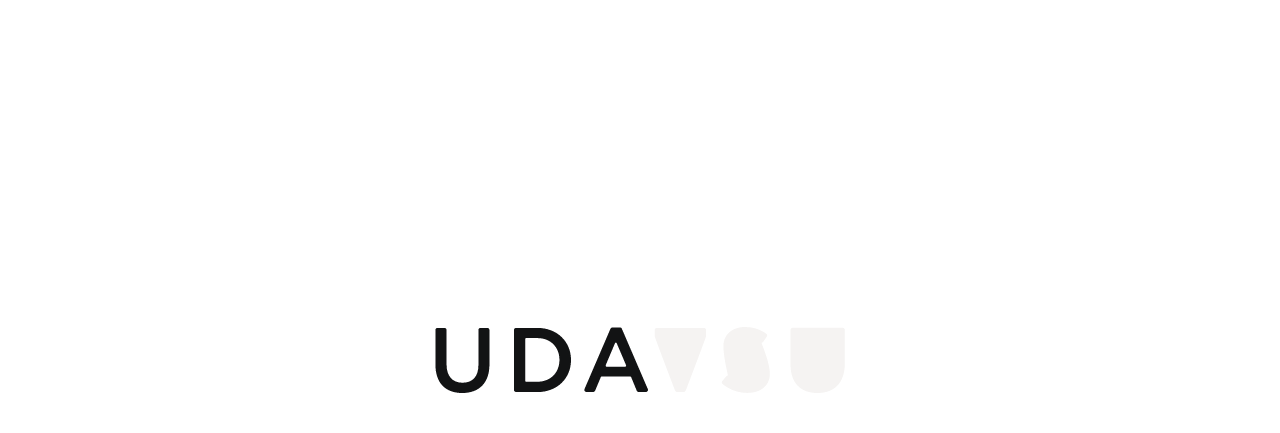

--- FILE ---
content_type: text/html; charset=UTF-8
request_url: https://udatsu.co.jp/housing/shuwa-ebisu-residence/
body_size: 45098
content:
<!DOCTYPE html><html dir="ltr" lang="ja"><head><meta http-equiv="X-UA-Compatible" content="IE=edge"><meta http-equiv="content-type" content="text/html; charset=UTF-8" /><meta name="viewport" content="width=device-width, initial-scale=1"><meta name="author" content="UDATSU" /><meta name="description" content="ちょうどいいリノベーション ～低投資、高感度～" /><style media="all">@font-face{font-family:udatsu;font-style:normal;font-weight:400;src:url(//udatsu.co.jp/wp-content/themes/udatsu-v3/assets/css/../font/icon/udatsu.ttf) format("truetype"),url(//udatsu.co.jp/wp-content/themes/udatsu-v3/assets/css/../font/icon/udatsu.woff) format("woff"),url(//udatsu.co.jp/wp-content/themes/udatsu-v3/assets/css/../font/icon/udatsu.svg#udatsu) format("svg")}[class*=" i-"],[class^=i-]{font-family:udatsu!important;speak:never;font-style:normal;font-weight:400;font-variant:normal;text-transform:none;line-height:1;-webkit-font-smoothing:antialiased;-moz-osx-font-smoothing:grayscale}.i-arrow-down:before{content:"\e900"}.i-arrow-left:before{content:"\e901"}.i-arrow-right:before{content:"\e902"}.i-arrow-up:before{content:"\e903"}.i-logo:before{content:"\e904"}.i-alert:before{content:"\e905"}.i-at-sign:before{content:"\e906"}.i-box:before{content:"\e91d"}.i-check:before{content:"\e907"}.i-chrome:before{content:"\e908"}.i-ex-link:before{content:"\e909"}.i-eye:before{content:"\e90a"}.i-eye-off:before{content:"\e90b"}.i-globe:before{content:"\e90c"}.i-heart:before{content:"\e90d"}.i-home:before{content:"\e90e"}.i-info:before{content:"\e90f"}.i-mail:before{content:"\e910"}.i-map-pin:before{content:"\e911"}.i-maximize:before{content:"\e912"}.i-minimize:before{content:"\e913"}.i-minus:before{content:"\e914"}.i-clip:before{content:"\e915"}.i-phone:before{content:"\e916"}.i-play:before{content:"\e917"}.i-plus:before{content:"\e918"}.i-search:before{content:"\e919"}.i-star:before{content:"\e91a"}.i-zoom-in:before{content:"\e91b"}.i-zoom-out:before{content:"\e91c"}*,:after,:before{box-sizing:border-box}:after,:before{text-decoration:inherit;vertical-align:inherit}html{cursor:default;line-height:1.5;-moz-tab-size:4;-o-tab-size:4;tab-size:4;-webkit-tap-highlight-color:transparent;-ms-text-size-adjust:100%;-webkit-text-size-adjust:100%;word-break:break-word}h1{font-size:2em;margin:.67em 0}dl dl,dl ol,dl ul,ol dl,ol ol,ol ul,ul dl,ul ol,ul ul{margin:0}hr{height:0;overflow:visible}main{display:block}nav ol,nav ul{list-style:none;padding:0}pre{font-family:monospace,monospace;font-size:1em}a{background-color:transparent}abbr[title]{text-decoration:underline;-webkit-text-decoration:underline dotted;text-decoration:underline dotted}b,strong{font-weight:bolder}code,kbd,samp{font-family:monospace,monospace;font-size:1em}small{font-size:80%}audio,canvas,iframe,img,svg,video{vertical-align:middle}audio,video{display:inline-block}audio:not([controls]){display:none;height:0}iframe,img{border-style:none}svg:not([fill]){fill:currentColor}svg:not(:root){overflow:hidden}button,input,select{margin:0}button{overflow:visible;text-transform:none}[type=button],[type=reset],[type=submit],button{-webkit-appearance:button}fieldset{border:1px solid #a0a0a0;padding:.35em .75em .625em}input{overflow:visible}legend{color:inherit;display:table;max-width:100%;white-space:normal}progress{display:inline-block;vertical-align:baseline}select{text-transform:none}textarea{margin:0;overflow:auto;resize:vertical}[type=checkbox],[type=radio]{padding:0}[type=search]{-webkit-appearance:textfield;outline-offset:-2px}::-webkit-inner-spin-button,::-webkit-outer-spin-button{height:auto}::-webkit-input-placeholder{color:inherit;opacity:.54}::-webkit-search-decoration{-webkit-appearance:none}::-webkit-file-upload-button{-webkit-appearance:button;font:inherit}::-moz-focus-inner{border-style:none;padding:0}:-moz-focusring{outline:1px dotted ButtonText}:-moz-ui-invalid{box-shadow:none}details,dialog{display:block}dialog{background-color:#fff;border:solid;color:#000;height:-moz-fit-content;height:-webkit-fit-content;height:fit-content;left:0;margin:auto;padding:1em;position:absolute;right:0;width:-moz-fit-content;width:-webkit-fit-content;width:fit-content}dialog:not([open]){display:none}summary{display:list-item}canvas{display:inline-block}template{display:none}[tabindex],a,area,button,input,label,select,summary,textarea{touch-action:manipulation}[hidden]{display:none}[aria-busy=true]{cursor:progress}[aria-controls]{cursor:pointer}[aria-disabled=true],[disabled]{cursor:not-allowed}[aria-hidden=false][hidden]{display:initial}[aria-hidden=false][hidden]:not(:focus){clip:rect(0,0,0,0);position:absolute}a,abbr,acronym,address,applet,article,aside,audio,b,big,blockquote,body,canvas,caption,center,cite,code,dd,del,details,dfn,div,dl,dt,em,embed,fieldset,figcaption,figure,footer,form,h1,h2,h3,h4,h5,h6,header,hgroup,html,i,iframe,img,ins,kbd,label,legend,li,mark,menu,nav,object,ol,output,p,pre,q,ruby,s,samp,section,small,span,strike,strong,sub,summary,sup,table,tbody,td,tfoot,th,thead,time,tr,tt,u,ul,var,video{margin:0;padding:0;border:0;font-size:100%;font:inherit;vertical-align:baseline}article,aside,details,figcaption,figure,footer,header,hgroup,menu,nav,section{display:block}ol,ul{list-style:none}blockquote,q{quotes:none}blockquote:after,blockquote:before,q:after,q:before{content:"";content:none}table{border-collapse:collapse;border-spacing:0}*,a{outline:0}:after,:before{-webkit-backface-visibility:hidden;backface-visibility:hidden;box-sizing:border-box}html{width:100%;height:100%;font-size:62.5%}html.windows.firefox{scrollbar-width:none}html.windows.edge,html.windows.ie{-ms-overflow-style:none}body{width:100%;height:100%;margin:0;padding:0;background:#fff;color:#121314;font-size:1.6rem;font-family:a-otf-gothic-bbb-pr6n,neue-haas-grotesk-display,-apple-system,BlinkMacSystemFont,sans-serif;-webkit-font-feature-settings:"palt";font-feature-settings:"palt";font-variant-east-asian:proportional-width;line-height:1;letter-spacing:.05em;overflow-x:hidden;overflow-y:hidden;overscroll-behavior-y:none;-webkit-font-smoothing:antialiased;-moz-osx-font-smoothing:grayscale;-webkit-tap-highlight-color:rgba(0,0,0,0);tap-highlight-color:transparent}body.is-fixed{overflow:hidden}a:active,a:hover,a:link,a:visited{color:#121314;text-decoration:none}.windows.edge body::-webkit-scrollbar,.windows.ie body::-webkit-scrollbar{width:0;background:0 0}.windows.edge body::-webkit-scrollbar:horizontal,.windows.ie body::-webkit-scrollbar:horizontal{height:0}.windows.edge body::-webkit-scrollbar-button,.windows.ie body::-webkit-scrollbar-button{width:0;height:0;background:0 0}.windows.edge body::-webkit-scrollbar-piece,.windows.edge body::-webkit-scrollbar-piece:start,.windows.ie body::-webkit-scrollbar-piece,.windows.ie body::-webkit-scrollbar-piece:start{background:0 0}.windows.edge body::-webkit-scrollbar-corner,.windows.edge body::-webkit-scrollbar-thumb,.windows.ie body::-webkit-scrollbar-corner,.windows.ie body::-webkit-scrollbar-thumb{background:0 0}::selection{color:#000;background:rgba(5,5,5,.1)}::-moz-selection{color:#000;background:rgba(5,5,5,.1)}:-ms-input-placeholder{color:#454647}:placeholder-shown{color:#454647}::-webkit-input-placeholder{color:#454647}:-moz-placeholder,::-moz-placeholder{color:#454647}:-ms-input-placeholder{color:#454647}.u-txt-en{font-family:neue-haas-grotesk-display,sans-serif}.u-txt-jp-h{font-family:a-otf-midashi-go-mb31-pr6n,Hiragino Kaku Gothic ProN,Hiragino Sans,Meiryo,sans-serif}.u-txt-jp-b{font-family:a-otf-gothic-bbb-pr6n,Hiragino Kaku Gothic ProN,Hiragino Sans,Meiryo,sans-serif}.u-bg-wh{background:#fff}.u-bg-wh-w{background:#f5f3f2 url(//udatsu.co.jp/wp-content/themes/udatsu-v3/assets/css/../img/svg/bg-wave-wh.svg) 50% 50%/128px 6px repeat;background-attachment:fixed}.u-bg-bk-w{background:#121314 url(//udatsu.co.jp/wp-content/themes/udatsu-v3/assets/css/../img/svg/bg-wave-bk.svg) 50% 50%/128px 6px repeat;background-attachment:fixed}[data-es-scrollbar-active]::-webkit-scrollbar{width:0}[data-es-scrollbar]{position:fixed;top:0;right:0;width:20px;height:100%;cursor:pointer;z-index:999}[data-es-scrollbar-active][data-es-scrolling] [data-es-scrollbar]{z-index:999}[data-es-scrollbar]:hover{cursor:-webkit-grab;cursor:grab}[data-es-mousedown] [data-es-scrollbar]{width:100%;cursor:-webkit-grabbing;cursor:grabbing}[data-es-scrollbar-inner]{position:absolute;top:0;right:0;width:100%;height:100%}[data-es-scrollbar-thumb]{position:absolute;display:block;width:100%;height:auto}[data-es-scrollbar-thumb]:after{content:"";position:absolute;top:3px;right:3px;width:5px;height:calc(100% - 6px);background:#121314;opacity:0;transition:all .35s ease-out .35s;-webkit-transform:scaleX(.5);transform:scaleX(.5);-webkit-transform-origin:100% 50% 0;transform-origin:100% 50% 0}[data-es-scrollbar-active][data-es-scrolling] [data-es-scrollbar-thumb]:after,[data-es-scrollbar]:hover [data-es-scrollbar-thumb]:after{opacity:1;-webkit-transform:scaleX(.5);transform:scaleX(.5);transition:all .2s ease-out}[data-es-scrollbar]:hover [data-es-scrollbar-thumb]:after{opacity:1;-webkit-transform:scaleX(1);transform:scaleX(1);transition:all .2s ease-out}.fake-footer{opacity:0;visibility:hidden;pointer-events:none}.ui-helper-hidden{display:none}.ui-helper-hidden-accessible{border:0;clip:rect(0 0 0 0);height:1px;margin:-1px;overflow:hidden;padding:0;position:absolute;width:1px}.ui-helper-reset{margin:0;padding:0;border:0;outline:0;line-height:1.3;text-decoration:none;font-size:100%;list-style:none}.ui-helper-clearfix:after,.ui-helper-clearfix:before{content:"";display:table;border-collapse:collapse}.ui-helper-clearfix:after{clear:both}.ui-helper-clearfix{min-height:0}.ui-helper-zfix{width:100%;height:100%;top:0;left:0;position:absolute;opacity:0;filter:Alpha(Opacity=0)}.ui-front{z-index:100}.ui-state-disabled{cursor:default!important}.ui-icon{display:block;text-indent:-99999px;overflow:hidden;background-repeat:no-repeat}.ui-widget-overlay{position:fixed;top:0;left:0;width:100%;height:100%}.ui-accordion .ui-accordion-header{display:block;cursor:pointer;position:relative;margin:2px 0 0;padding:.5em .5em .5em .7em;min-height:0;font-size:100%}.ui-accordion .ui-accordion-icons,.ui-accordion .ui-accordion-icons .ui-accordion-icons{padding-left:2.2em}.ui-accordion .ui-accordion-header .ui-accordion-header-icon{position:absolute;left:.5em;top:50%;margin-top:-8px}.ui-accordion .ui-accordion-content{padding:1em 2.2em;border-top:0;overflow:auto}.ui-autocomplete{position:absolute;top:0;left:0;cursor:default}.ui-button{display:inline-block;position:relative;padding:0;line-height:normal;margin-right:.1em;cursor:pointer;vertical-align:middle;text-align:center;overflow:visible}.ui-button,.ui-button:active,.ui-button:hover,.ui-button:link,.ui-button:visited{text-decoration:none}.ui-button-icon-only{width:2.2em}button.ui-button-icon-only{width:2.4em}.ui-button-icons-only{width:3.4em}button.ui-button-icons-only{width:3.7em}.ui-button .ui-button-text{display:block;line-height:normal}.ui-button-text-only .ui-button-text{padding:.4em 1em}.ui-button-icon-only .ui-button-text,.ui-button-icons-only .ui-button-text{padding:.4em;text-indent:-9999999px}.ui-button-text-icon-primary .ui-button-text,.ui-button-text-icons .ui-button-text{padding:.4em 1em .4em 2.1em}.ui-button-text-icon-secondary .ui-button-text,.ui-button-text-icons .ui-button-text{padding:.4em 2.1em .4em 1em}.ui-button-text-icons .ui-button-text{padding-left:2.1em;padding-right:2.1em}input.ui-button{padding:.4em 1em}.ui-button-icon-only .ui-icon,.ui-button-icons-only .ui-icon,.ui-button-text-icon-primary .ui-icon,.ui-button-text-icon-secondary .ui-icon,.ui-button-text-icons .ui-icon{position:absolute;top:50%;margin-top:-8px}.ui-button-icon-only .ui-icon{left:50%;margin-left:-8px}.ui-button-icons-only .ui-button-icon-primary,.ui-button-text-icon-primary .ui-button-icon-primary,.ui-button-text-icons .ui-button-icon-primary{left:.5em}.ui-button-icons-only .ui-button-icon-secondary,.ui-button-text-icon-secondary .ui-button-icon-secondary,.ui-button-text-icons .ui-button-icon-secondary{right:.5em}.ui-buttonset{margin-right:7px}.ui-buttonset .ui-button{margin-left:0;margin-right:-.3em}button.ui-button::-moz-focus-inner,input.ui-button::-moz-focus-inner{border:0;padding:0}.ui-datepicker{width:17em;padding:.2em .2em 0;display:none}.ui-datepicker .ui-datepicker-header{position:relative;padding:.2em 0}.ui-datepicker .ui-datepicker-next,.ui-datepicker .ui-datepicker-prev{position:absolute;top:2px;width:1.8em;height:1.8em}.ui-datepicker .ui-datepicker-next-hover,.ui-datepicker .ui-datepicker-prev-hover{top:1px}.ui-datepicker .ui-datepicker-prev{left:2px}.ui-datepicker .ui-datepicker-next{right:2px}.ui-datepicker .ui-datepicker-prev-hover{left:1px}.ui-datepicker .ui-datepicker-next-hover{right:1px}.ui-datepicker .ui-datepicker-next span,.ui-datepicker .ui-datepicker-prev span{display:block;position:absolute;left:50%;margin-left:-8px;top:50%;margin-top:-8px}.ui-datepicker .ui-datepicker-title{margin:0 2.3em;line-height:1.8em;text-align:center}.ui-datepicker .ui-datepicker-title select{font-size:1em;margin:1px 0}.ui-datepicker select.ui-datepicker-month,.ui-datepicker select.ui-datepicker-year{width:45%}.ui-datepicker table{width:100%;font-size:.9em;border-collapse:collapse;margin:0 0 .4em}.ui-datepicker th{padding:.7em .3em;text-align:center;font-weight:700;border:0}.ui-datepicker td{border:0;padding:1px}.ui-datepicker td a,.ui-datepicker td span{display:block;padding:.2em;text-align:right;text-decoration:none}.ui-datepicker .ui-datepicker-buttonpane{background-image:none;margin:.7em 0 0;padding:0 .2em;border-left:0;border-right:0;border-bottom:0}.ui-datepicker .ui-datepicker-buttonpane button{float:right;margin:.5em .2em .4em;cursor:pointer;padding:.2em .6em .3em;width:auto;overflow:visible}.ui-datepicker .ui-datepicker-buttonpane button.ui-datepicker-current{float:left}.ui-datepicker.ui-datepicker-multi{width:auto}.ui-datepicker-multi .ui-datepicker-group{float:left}.ui-datepicker-multi .ui-datepicker-group table{width:95%;margin:0 auto .4em}.ui-datepicker-multi-2 .ui-datepicker-group{width:50%}.ui-datepicker-multi-3 .ui-datepicker-group{width:33.3%}.ui-datepicker-multi-4 .ui-datepicker-group{width:25%}.ui-datepicker-multi .ui-datepicker-group-last .ui-datepicker-header,.ui-datepicker-multi .ui-datepicker-group-middle .ui-datepicker-header{border-left-width:0}.ui-datepicker-multi .ui-datepicker-buttonpane{clear:left}.ui-datepicker-row-break{clear:both;width:100%;font-size:0}.ui-datepicker-rtl{direction:rtl}.ui-datepicker-rtl .ui-datepicker-prev{right:2px;left:auto}.ui-datepicker-rtl .ui-datepicker-next{left:2px;right:auto}.ui-datepicker-rtl .ui-datepicker-prev:hover{right:1px;left:auto}.ui-datepicker-rtl .ui-datepicker-next:hover{left:1px;right:auto}.ui-datepicker-rtl .ui-datepicker-buttonpane{clear:right}.ui-datepicker-rtl .ui-datepicker-buttonpane button{float:left}.ui-datepicker-rtl .ui-datepicker-buttonpane button.ui-datepicker-current,.ui-datepicker-rtl .ui-datepicker-group{float:right}.ui-datepicker-rtl .ui-datepicker-group-last .ui-datepicker-header,.ui-datepicker-rtl .ui-datepicker-group-middle .ui-datepicker-header{border-right-width:0;border-left-width:1px}.ui-dialog{overflow:hidden;position:absolute;top:0;left:0;padding:.2em;outline:0}.ui-dialog .ui-dialog-titlebar{padding:.4em 1em;position:relative}.ui-dialog .ui-dialog-title{float:left;margin:.1em 0;white-space:nowrap;width:90%;overflow:hidden;text-overflow:ellipsis}.ui-dialog .ui-dialog-titlebar-close{position:absolute;right:.3em;top:50%;width:20px;margin:-10px 0 0;padding:1px;height:20px}.ui-dialog .ui-dialog-content{position:relative;border:0;padding:.5em 1em;background:0 0;overflow:auto}.ui-dialog .ui-dialog-buttonpane{text-align:left;border-width:1px 0 0;background-image:none;margin-top:.5em;padding:.3em 1em .5em .4em}.ui-dialog .ui-dialog-buttonpane .ui-dialog-buttonset{float:right}.ui-dialog .ui-dialog-buttonpane button{margin:.5em .4em .5em 0;cursor:pointer}.ui-dialog .ui-resizable-se{width:12px;height:12px;right:-5px;bottom:-5px;background-position:16px 16px}.ui-draggable .ui-dialog-titlebar{cursor:move}.ui-draggable-handle{touch-action:none}.ui-menu{list-style:none;padding:0;margin:0;display:block;outline:none}.ui-menu .ui-menu{position:absolute}.ui-menu .ui-menu-item{position:relative;margin:0;padding:3px 1em 3px .4em;cursor:pointer;min-height:0;list-style-image:url("[data-uri]")}.ui-menu .ui-menu-divider{margin:5px 0;height:0;font-size:0;line-height:0;border-width:1px 0 0}.ui-menu .ui-state-active,.ui-menu .ui-state-focus{margin:-1px}.ui-menu-icons{position:relative}.ui-menu-icons .ui-menu-item{padding-left:2em}.ui-menu .ui-icon{position:absolute;top:0;bottom:0;left:.2em;margin:auto 0}.ui-menu .ui-menu-icon{left:auto;right:0}.ui-progressbar{height:2em;text-align:left;overflow:hidden}.ui-progressbar .ui-progressbar-value{margin:-1px;height:100%}.ui-progressbar .ui-progressbar-overlay{background:url("[data-uri]");height:100%;filter:alpha(opacity=25);opacity:.25}.ui-progressbar-indeterminate .ui-progressbar-value{background-image:none}.ui-resizable{position:relative}.ui-resizable-handle{position:absolute;font-size:.1px;display:block;touch-action:none}.ui-resizable-autohide .ui-resizable-handle,.ui-resizable-disabled .ui-resizable-handle{display:none}.ui-resizable-n{cursor:n-resize;height:7px;width:100%;top:-5px;left:0}.ui-resizable-s{cursor:s-resize;height:7px;width:100%;bottom:-5px;left:0}.ui-resizable-e{cursor:e-resize;width:7px;right:-5px;top:0;height:100%}.ui-resizable-w{cursor:w-resize;width:7px;left:-5px;top:0;height:100%}.ui-resizable-se{cursor:se-resize;width:12px;height:12px;right:1px;bottom:1px}.ui-resizable-sw{cursor:sw-resize;width:9px;height:9px;left:-5px;bottom:-5px}.ui-resizable-nw{cursor:nw-resize;width:9px;height:9px;left:-5px;top:-5px}.ui-resizable-ne{cursor:ne-resize;width:9px;height:9px;right:-5px;top:-5px}.ui-selectable{touch-action:none}.ui-selectable-helper{position:absolute;z-index:100;border:1px dotted #000}.ui-selectmenu-menu{padding:0;margin:0;position:absolute;top:0;left:0;display:none}.ui-selectmenu-menu .ui-menu{overflow:auto;overflow-x:hidden;padding-bottom:1px}.ui-selectmenu-menu .ui-menu .ui-selectmenu-optgroup{font-size:1em;font-weight:700;line-height:1.5;padding:2px .4em;margin:.5em 0 0;height:auto;border:0}.ui-selectmenu-open{display:block}.ui-selectmenu-button{display:inline-block;overflow:hidden;position:relative;text-decoration:none;cursor:pointer}.ui-selectmenu-button span.ui-icon{right:.5em;left:auto;margin-top:-8px;position:absolute;top:50%}.ui-selectmenu-button span.ui-selectmenu-text{text-align:left;padding:.4em 2.1em .4em 1em;display:block;line-height:1.4;overflow:hidden;text-overflow:ellipsis;white-space:nowrap}.ui-slider{position:relative;text-align:left}.ui-slider .ui-slider-handle{position:absolute;z-index:2;width:1.2em;height:1.2em;cursor:default;touch-action:none}.ui-slider .ui-slider-range{position:absolute;z-index:1;font-size:.7em;display:block;border:0;background-position:0 0}.ui-slider.ui-state-disabled .ui-slider-handle,.ui-slider.ui-state-disabled .ui-slider-range{-webkit-filter:inherit;filter:inherit}.ui-slider-horizontal{height:.8em}.ui-slider-horizontal .ui-slider-handle{top:-.3em;margin-left:-.6em}.ui-slider-horizontal .ui-slider-range{top:0;height:100%}.ui-slider-horizontal .ui-slider-range-min{left:0}.ui-slider-horizontal .ui-slider-range-max{right:0}.ui-slider-vertical{width:.8em;height:100px}.ui-slider-vertical .ui-slider-handle{left:-.3em;margin-left:0;margin-bottom:-.6em}.ui-slider-vertical .ui-slider-range{left:0;width:100%}.ui-slider-vertical .ui-slider-range-min{bottom:0}.ui-slider-vertical .ui-slider-range-max{top:0}.ui-sortable-handle{touch-action:none}.ui-spinner{position:relative;display:inline-block;overflow:hidden}.ui-spinner,.ui-spinner-input{padding:0;vertical-align:middle}.ui-spinner-input{border:none;background:0 0;color:inherit;margin:.2em 22px .2em .4em}.ui-spinner-button{width:16px;height:50%;font-size:.5em;padding:0;margin:0;text-align:center;position:absolute;cursor:default;display:block;overflow:hidden;right:0}.ui-spinner a.ui-spinner-button{border-top:none;border-bottom:none;border-right:none}.ui-spinner .ui-icon{position:absolute;margin-top:-8px;top:50%;left:0}.ui-spinner-up{top:0}.ui-spinner-down{bottom:0}.ui-spinner .ui-icon-triangle-1-s{background-position:-65px -16px}.ui-tabs{position:relative;padding:.2em}.ui-tabs .ui-tabs-nav{margin:0;padding:.2em .2em 0}.ui-tabs .ui-tabs-nav li{list-style:none;float:left;position:relative;top:0;margin:1px .2em 0 0;border-bottom-width:0;padding:0;white-space:nowrap}.ui-tabs .ui-tabs-nav .ui-tabs-anchor{float:left;padding:.5em 1em;text-decoration:none}.ui-tabs .ui-tabs-nav li.ui-tabs-active{margin-bottom:-1px;padding-bottom:1px}.ui-tabs .ui-tabs-nav li.ui-state-disabled .ui-tabs-anchor,.ui-tabs .ui-tabs-nav li.ui-tabs-active .ui-tabs-anchor,.ui-tabs .ui-tabs-nav li.ui-tabs-loading .ui-tabs-anchor{cursor:text}.ui-tabs-collapsible .ui-tabs-nav li.ui-tabs-active .ui-tabs-anchor{cursor:pointer}.ui-tabs .ui-tabs-panel{display:block;border-width:0;padding:1em 1.4em;background:0 0}.ui-tooltip{padding:8px;position:absolute;z-index:9999;max-width:300px;box-shadow:0 0 5px #aaa}body .ui-tooltip{border-width:2px}.ui-widget{font-family:Verdana,Arial,sans-serif;font-size:1.1em}.ui-widget .ui-widget{font-size:1em}.ui-widget button,.ui-widget input,.ui-widget select,.ui-widget textarea{font-family:Verdana,Arial,sans-serif;font-size:1em}.ui-widget-content{border:1px solid #aaa;background:#fff url(//udatsu.co.jp/wp-content/themes/udatsu-v3/assets/css/images/ui-bg_flat_75_ffffff_40x100.png) 50% 50% repeat-x;color:#222}.ui-widget-content a{color:#222}.ui-widget-header{border:1px solid #aaa;background:#ccc url(//udatsu.co.jp/wp-content/themes/udatsu-v3/assets/css/images/ui-bg_highlight-soft_75_cccccc_1x100.png) 50% 50% repeat-x;color:#222;font-weight:700}.ui-widget-header a{color:#222}.ui-state-default,.ui-widget-content .ui-state-default,.ui-widget-header .ui-state-default{border:1px solid #d3d3d3;background:#e6e6e6 url(//udatsu.co.jp/wp-content/themes/udatsu-v3/assets/css/images/ui-bg_glass_75_e6e6e6_1x400.png) 50% 50% repeat-x;font-weight:400;color:#555}.ui-state-default a,.ui-state-default a:link,.ui-state-default a:visited{color:#555;text-decoration:none}.ui-state-focus,.ui-state-hover,.ui-widget-content .ui-state-focus,.ui-widget-content .ui-state-hover,.ui-widget-header .ui-state-focus,.ui-widget-header .ui-state-hover{border:1px solid #999;background:#dadada url(//udatsu.co.jp/wp-content/themes/udatsu-v3/assets/css/images/ui-bg_glass_75_dadada_1x400.png) 50% 50% repeat-x;font-weight:400;color:#212121}.ui-state-focus a,.ui-state-focus a:hover,.ui-state-focus a:link,.ui-state-focus a:visited,.ui-state-hover a,.ui-state-hover a:hover,.ui-state-hover a:link,.ui-state-hover a:visited{color:#212121;text-decoration:none}.ui-state-active,.ui-widget-content .ui-state-active,.ui-widget-header .ui-state-active{border:1px solid #aaa;background:#fff url(//udatsu.co.jp/wp-content/themes/udatsu-v3/assets/css/images/ui-bg_glass_65_ffffff_1x400.png) 50% 50% repeat-x;font-weight:400;color:#212121}.ui-state-active a,.ui-state-active a:link,.ui-state-active a:visited{color:#212121;text-decoration:none}.ui-state-highlight,.ui-widget-content .ui-state-highlight,.ui-widget-header .ui-state-highlight{border:1px solid #fcefa1;background:#fbf9ee url(//udatsu.co.jp/wp-content/themes/udatsu-v3/assets/css/images/ui-bg_glass_55_fbf9ee_1x400.png) 50% 50% repeat-x;color:#363636}.ui-state-highlight a,.ui-widget-content .ui-state-highlight a,.ui-widget-header .ui-state-highlight a{color:#363636}.ui-state-error,.ui-widget-content .ui-state-error,.ui-widget-header .ui-state-error{border:1px solid #cd0a0a;background:#fef1ec url(//udatsu.co.jp/wp-content/themes/udatsu-v3/assets/css/images/ui-bg_glass_95_fef1ec_1x400.png) 50% 50% repeat-x;color:#cd0a0a}.ui-state-error-text,.ui-state-error a,.ui-widget-content .ui-state-error-text,.ui-widget-content .ui-state-error a,.ui-widget-header .ui-state-error-text,.ui-widget-header .ui-state-error a{color:#cd0a0a}.ui-priority-primary,.ui-widget-content .ui-priority-primary,.ui-widget-header .ui-priority-primary{font-weight:700}.ui-priority-secondary,.ui-widget-content .ui-priority-secondary,.ui-widget-header .ui-priority-secondary{opacity:.7;filter:Alpha(Opacity=70);font-weight:400}.ui-state-disabled,.ui-widget-content .ui-state-disabled,.ui-widget-header .ui-state-disabled{opacity:.35;filter:Alpha(Opacity=35);background-image:none}.ui-state-disabled .ui-icon{filter:Alpha(Opacity=35)}.ui-icon{width:16px;height:16px}.ui-icon,.ui-widget-content .ui-icon,.ui-widget-header .ui-icon{background-image:url(//udatsu.co.jp/wp-content/themes/udatsu-v3/assets/css/images/ui-icons_222222_256x240.png)}.ui-state-default .ui-icon{background-image:url(//udatsu.co.jp/wp-content/themes/udatsu-v3/assets/css/images/ui-icons_888888_256x240.png)}.ui-state-active .ui-icon,.ui-state-focus .ui-icon,.ui-state-hover .ui-icon{background-image:url(//udatsu.co.jp/wp-content/themes/udatsu-v3/assets/css/images/ui-icons_454545_256x240.png)}.ui-state-highlight .ui-icon{background-image:url(//udatsu.co.jp/wp-content/themes/udatsu-v3/assets/css/images/ui-icons_2e83ff_256x240.png)}.ui-state-error-text .ui-icon,.ui-state-error .ui-icon{background-image:url(//udatsu.co.jp/wp-content/themes/udatsu-v3/assets/css/images/ui-icons_cd0a0a_256x240.png)}.ui-icon-blank{background-position:16px 16px}.ui-icon-carat-1-n{background-position:0 0}.ui-icon-carat-1-ne{background-position:-16px 0}.ui-icon-carat-1-e{background-position:-32px 0}.ui-icon-carat-1-se{background-position:-48px 0}.ui-icon-carat-1-s{background-position:-64px 0}.ui-icon-carat-1-sw{background-position:-80px 0}.ui-icon-carat-1-w{background-position:-96px 0}.ui-icon-carat-1-nw{background-position:-112px 0}.ui-icon-carat-2-n-s{background-position:-128px 0}.ui-icon-carat-2-e-w{background-position:-144px 0}.ui-icon-triangle-1-n{background-position:0 -16px}.ui-icon-triangle-1-ne{background-position:-16px -16px}.ui-icon-triangle-1-e{background-position:-32px -16px}.ui-icon-triangle-1-se{background-position:-48px -16px}.ui-icon-triangle-1-s{background-position:-64px -16px}.ui-icon-triangle-1-sw{background-position:-80px -16px}.ui-icon-triangle-1-w{background-position:-96px -16px}.ui-icon-triangle-1-nw{background-position:-112px -16px}.ui-icon-triangle-2-n-s{background-position:-128px -16px}.ui-icon-triangle-2-e-w{background-position:-144px -16px}.ui-icon-arrow-1-n{background-position:0 -32px}.ui-icon-arrow-1-ne{background-position:-16px -32px}.ui-icon-arrow-1-e{background-position:-32px -32px}.ui-icon-arrow-1-se{background-position:-48px -32px}.ui-icon-arrow-1-s{background-position:-64px -32px}.ui-icon-arrow-1-sw{background-position:-80px -32px}.ui-icon-arrow-1-w{background-position:-96px -32px}.ui-icon-arrow-1-nw{background-position:-112px -32px}.ui-icon-arrow-2-n-s{background-position:-128px -32px}.ui-icon-arrow-2-ne-sw{background-position:-144px -32px}.ui-icon-arrow-2-e-w{background-position:-160px -32px}.ui-icon-arrow-2-se-nw{background-position:-176px -32px}.ui-icon-arrowstop-1-n{background-position:-192px -32px}.ui-icon-arrowstop-1-e{background-position:-208px -32px}.ui-icon-arrowstop-1-s{background-position:-224px -32px}.ui-icon-arrowstop-1-w{background-position:-240px -32px}.ui-icon-arrowthick-1-n{background-position:0 -48px}.ui-icon-arrowthick-1-ne{background-position:-16px -48px}.ui-icon-arrowthick-1-e{background-position:-32px -48px}.ui-icon-arrowthick-1-se{background-position:-48px -48px}.ui-icon-arrowthick-1-s{background-position:-64px -48px}.ui-icon-arrowthick-1-sw{background-position:-80px -48px}.ui-icon-arrowthick-1-w{background-position:-96px -48px}.ui-icon-arrowthick-1-nw{background-position:-112px -48px}.ui-icon-arrowthick-2-n-s{background-position:-128px -48px}.ui-icon-arrowthick-2-ne-sw{background-position:-144px -48px}.ui-icon-arrowthick-2-e-w{background-position:-160px -48px}.ui-icon-arrowthick-2-se-nw{background-position:-176px -48px}.ui-icon-arrowthickstop-1-n{background-position:-192px -48px}.ui-icon-arrowthickstop-1-e{background-position:-208px -48px}.ui-icon-arrowthickstop-1-s{background-position:-224px -48px}.ui-icon-arrowthickstop-1-w{background-position:-240px -48px}.ui-icon-arrowreturnthick-1-w{background-position:0 -64px}.ui-icon-arrowreturnthick-1-n{background-position:-16px -64px}.ui-icon-arrowreturnthick-1-e{background-position:-32px -64px}.ui-icon-arrowreturnthick-1-s{background-position:-48px -64px}.ui-icon-arrowreturn-1-w{background-position:-64px -64px}.ui-icon-arrowreturn-1-n{background-position:-80px -64px}.ui-icon-arrowreturn-1-e{background-position:-96px -64px}.ui-icon-arrowreturn-1-s{background-position:-112px -64px}.ui-icon-arrowrefresh-1-w{background-position:-128px -64px}.ui-icon-arrowrefresh-1-n{background-position:-144px -64px}.ui-icon-arrowrefresh-1-e{background-position:-160px -64px}.ui-icon-arrowrefresh-1-s{background-position:-176px -64px}.ui-icon-arrow-4{background-position:0 -80px}.ui-icon-arrow-4-diag{background-position:-16px -80px}.ui-icon-extlink{background-position:-32px -80px}.ui-icon-newwin{background-position:-48px -80px}.ui-icon-refresh{background-position:-64px -80px}.ui-icon-shuffle{background-position:-80px -80px}.ui-icon-transfer-e-w{background-position:-96px -80px}.ui-icon-transferthick-e-w{background-position:-112px -80px}.ui-icon-folder-collapsed{background-position:0 -96px}.ui-icon-folder-open{background-position:-16px -96px}.ui-icon-document{background-position:-32px -96px}.ui-icon-document-b{background-position:-48px -96px}.ui-icon-note{background-position:-64px -96px}.ui-icon-mail-closed{background-position:-80px -96px}.ui-icon-mail-open{background-position:-96px -96px}.ui-icon-suitcase{background-position:-112px -96px}.ui-icon-comment{background-position:-128px -96px}.ui-icon-person{background-position:-144px -96px}.ui-icon-print{background-position:-160px -96px}.ui-icon-trash{background-position:-176px -96px}.ui-icon-locked{background-position:-192px -96px}.ui-icon-unlocked{background-position:-208px -96px}.ui-icon-bookmark{background-position:-224px -96px}.ui-icon-tag{background-position:-240px -96px}.ui-icon-home{background-position:0 -112px}.ui-icon-flag{background-position:-16px -112px}.ui-icon-calendar{background-position:-32px -112px}.ui-icon-cart{background-position:-48px -112px}.ui-icon-pencil{background-position:-64px -112px}.ui-icon-clock{background-position:-80px -112px}.ui-icon-disk{background-position:-96px -112px}.ui-icon-calculator{background-position:-112px -112px}.ui-icon-zoomin{background-position:-128px -112px}.ui-icon-zoomout{background-position:-144px -112px}.ui-icon-search{background-position:-160px -112px}.ui-icon-wrench{background-position:-176px -112px}.ui-icon-gear{background-position:-192px -112px}.ui-icon-heart{background-position:-208px -112px}.ui-icon-star{background-position:-224px -112px}.ui-icon-link{background-position:-240px -112px}.ui-icon-cancel{background-position:0 -128px}.ui-icon-plus{background-position:-16px -128px}.ui-icon-plusthick{background-position:-32px -128px}.ui-icon-minus{background-position:-48px -128px}.ui-icon-minusthick{background-position:-64px -128px}.ui-icon-close{background-position:-80px -128px}.ui-icon-closethick{background-position:-96px -128px}.ui-icon-key{background-position:-112px -128px}.ui-icon-lightbulb{background-position:-128px -128px}.ui-icon-scissors{background-position:-144px -128px}.ui-icon-clipboard{background-position:-160px -128px}.ui-icon-copy{background-position:-176px -128px}.ui-icon-contact{background-position:-192px -128px}.ui-icon-image{background-position:-208px -128px}.ui-icon-video{background-position:-224px -128px}.ui-icon-script{background-position:-240px -128px}.ui-icon-alert{background-position:0 -144px}.ui-icon-info{background-position:-16px -144px}.ui-icon-notice{background-position:-32px -144px}.ui-icon-help{background-position:-48px -144px}.ui-icon-check{background-position:-64px -144px}.ui-icon-bullet{background-position:-80px -144px}.ui-icon-radio-on{background-position:-96px -144px}.ui-icon-radio-off{background-position:-112px -144px}.ui-icon-pin-w{background-position:-128px -144px}.ui-icon-pin-s{background-position:-144px -144px}.ui-icon-play{background-position:0 -160px}.ui-icon-pause{background-position:-16px -160px}.ui-icon-seek-next{background-position:-32px -160px}.ui-icon-seek-prev{background-position:-48px -160px}.ui-icon-seek-end{background-position:-64px -160px}.ui-icon-seek-first,.ui-icon-seek-start{background-position:-80px -160px}.ui-icon-stop{background-position:-96px -160px}.ui-icon-eject{background-position:-112px -160px}.ui-icon-volume-off{background-position:-128px -160px}.ui-icon-volume-on{background-position:-144px -160px}.ui-icon-power{background-position:0 -176px}.ui-icon-signal-diag{background-position:-16px -176px}.ui-icon-signal{background-position:-32px -176px}.ui-icon-battery-0{background-position:-48px -176px}.ui-icon-battery-1{background-position:-64px -176px}.ui-icon-battery-2{background-position:-80px -176px}.ui-icon-battery-3{background-position:-96px -176px}.ui-icon-circle-plus{background-position:0 -192px}.ui-icon-circle-minus{background-position:-16px -192px}.ui-icon-circle-close{background-position:-32px -192px}.ui-icon-circle-triangle-e{background-position:-48px -192px}.ui-icon-circle-triangle-s{background-position:-64px -192px}.ui-icon-circle-triangle-w{background-position:-80px -192px}.ui-icon-circle-triangle-n{background-position:-96px -192px}.ui-icon-circle-arrow-e{background-position:-112px -192px}.ui-icon-circle-arrow-s{background-position:-128px -192px}.ui-icon-circle-arrow-w{background-position:-144px -192px}.ui-icon-circle-arrow-n{background-position:-160px -192px}.ui-icon-circle-zoomin{background-position:-176px -192px}.ui-icon-circle-zoomout{background-position:-192px -192px}.ui-icon-circle-check{background-position:-208px -192px}.ui-icon-circlesmall-plus{background-position:0 -208px}.ui-icon-circlesmall-minus{background-position:-16px -208px}.ui-icon-circlesmall-close{background-position:-32px -208px}.ui-icon-squaresmall-plus{background-position:-48px -208px}.ui-icon-squaresmall-minus{background-position:-64px -208px}.ui-icon-squaresmall-close{background-position:-80px -208px}.ui-icon-grip-dotted-vertical{background-position:0 -224px}.ui-icon-grip-dotted-horizontal{background-position:-16px -224px}.ui-icon-grip-solid-vertical{background-position:-32px -224px}.ui-icon-grip-solid-horizontal{background-position:-48px -224px}.ui-icon-gripsmall-diagonal-se{background-position:-64px -224px}.ui-icon-grip-diagonal-se{background-position:-80px -224px}.ui-corner-all,.ui-corner-left,.ui-corner-tl,.ui-corner-top{border-top-left-radius:4px}.ui-corner-all,.ui-corner-right,.ui-corner-top,.ui-corner-tr{border-top-right-radius:4px}.ui-corner-all,.ui-corner-bl,.ui-corner-bottom,.ui-corner-left{border-bottom-left-radius:4px}.ui-corner-all,.ui-corner-bottom,.ui-corner-br,.ui-corner-right{border-bottom-right-radius:4px}.ui-widget-overlay,.ui-widget-shadow{background:#aaa url(//udatsu.co.jp/wp-content/themes/udatsu-v3/assets/css/images/ui-bg_flat_0_aaaaaa_40x100.png) 50% 50% repeat-x;opacity:.3;filter:Alpha(Opacity=30)}.ui-widget-shadow{margin:-8px 0 0 -8px;padding:8px;border-radius:8px}.ui-corner-all,.ui-corner-bottom,.ui-corner-br,.ui-corner-right{border-radius:0!important}.ui-datepicker{padding:0!important;border-radius:5px!important;box-shadow:0 1rem 2rem rgba(0,0,0,.1)}.ui-datepicker table{margin-bottom:0!important}.ui-state-default,.ui-widget-content .ui-state-default,.ui-widget-header .ui-state-default{border:0!important;background:transparent!important;background-image:none!important;color:#121314!important;text-align:center!important}.ui-datepicker .ui-datepicker-header{padding:8px 0 10px!important;border:0!important;background:#121314!important;border-radius:3px 3px 0 0!important}.ui-datepicker-next-hover,.ui-datepicker-prev-hover,.ui-state-hover,.ui-widget-header .ui-icon{background:transparent!important;background-image:none!important}.ui-datepicker .ui-datepicker-next,.ui-datepicker .ui-datepicker-prev{top:0!important;left:0!important;width:41px!important;height:41px!important;cursor:pointer!important}.ui-datepicker .ui-datepicker-next{left:auto!important;right:0!important}.ui-datepicker-next-hover,.ui-datepicker-prev-hover{top:0!important;left:0!important;opacity:1!important;font-weight:700!important}.ui-datepicker-next-hover{left:auto!important;right:0!important}.ui-datepicker .ui-datepicker-next:after,.ui-datepicker .ui-datepicker-prev:after{content:"\e901";color:#fff;position:absolute;top:0;left:0;bottom:0;right:0;margin:auto;width:20px;height:20px;line-height:1;font-size:2rem;font-family:udatsu;transition:all .25s ease-out 0s}.view-desktop .ui-datepicker .ui-datepicker-prev:hover:after{-webkit-transform:translateX(-3px);transform:translateX(-3px)}.view-desktop .ui-datepicker .ui-datepicker-next:hover:after{-webkit-transform:translateX(3px);transform:translateX(3px)}.ui-datepicker .ui-datepicker-next:after{content:"\e902"}.ui-datepicker-title,.ui-datepicker .ui-datepicker-title select{font-size:1.3rem!important;color:#fff!important}.ui-datepicker .ui-datepicker-title select{font-family:a-otf-midashi-go-mb31-pr6n,sans-serif!important;background:0 0;border:0;-webkit-appearance:none;appearance:none}.ui-datepicker select.ui-datepicker-month,.ui-datepicker select.ui-datepicker-year{width:3em!important}.ui-datepicker-month{margin-left:20px!important}.ui-datepicker th{color:#121314!important;font-size:1.2rem!important;background:transparent!important}.ui-datepicker td{width:2em;height:2em;padding:10px 0!important;font-size:1.3rem;font-family:neue-haas-grotesk-display,sans-serif!important;text-align:center!important;letter-spacing:0}.ui-datepicker td,.ui-datepicker td a{position:relative;transition:all .25s ease-out 0s}.ui-datepicker td a{display:inline-block}.ui-datepicker td a:after{content:"";position:absolute;top:50%;left:50%;width:2em;height:2em;margin:-1em 0 0 -1em;border:1px solid #676869;border-radius:50%;opacity:0;transition:all .25s ease-out 0s;z-index:-1}.view-desktop .ui-datepicker td:not(.ui-state-disabled):hover a:after{opacity:1}.view-desktop .ui-datepicker td a.ui-state-active{color:#fff!important}.view-desktop .ui-datepicker td a.ui-state-active:after{background:#121314;border-color:#121314;opacity:1}.ui-widget-content{border:0!important;background:#fff!important;color:#121314!important}.ui-corner-all{border:2px solid #121314!important}.ui-datepicker .ui-datepicker-header,.ui-datepicker .ui-datepicker-next,.ui-datepicker .ui-datepicker-prev{border:0!important}.ui-datepicker .ui-datepicker-calendar tr th.ui-datepicker-week-end:first-child{color:#ef5350!important}.ui-datepicker .ui-datepicker-calendar tr th.ui-datepicker-week-end:last-child{color:#2979ff!important}.ui-datepicker .ui-state-disabled{pointer-events:none}.dot-hourglass{position:relative;top:-12px;margin:-1px 0;-webkit-transform-origin:4px 16px;transform-origin:4px 16px;-webkit-animation:dot-hourglass 2.4s ease-in-out infinite;animation:dot-hourglass 2.4s ease-in-out infinite;-webkit-animation-delay:.6s;animation-delay:.6s}.dot-hourglass,.dot-hourglass:after,.dot-hourglass:before{width:8px;height:8px;border-radius:4px;background-color:#000;color:transparent;-webkit-filter:blur(2px);filter:blur(2px)}.dot-hourglass:after,.dot-hourglass:before{content:"";display:inline-block;position:absolute;top:0;left:0}.dot-hourglass:before{top:24px}.dot-hourglass:after{-webkit-animation:dot-hourglass-after 2.4s cubic-bezier(.65,.05,.36,1) infinite;animation:dot-hourglass-after 2.4s cubic-bezier(.65,.05,.36,1) infinite}@-webkit-keyframes dot-hourglass{0%{-webkit-transform:rotate(0deg);transform:rotate(0deg)}25%{-webkit-transform:rotate(180deg);transform:rotate(180deg)}50%{-webkit-transform:rotate(180deg);transform:rotate(180deg)}75%{-webkit-transform:rotate(1turn);transform:rotate(1turn)}to{-webkit-transform:rotate(1turn);transform:rotate(1turn)}}@keyframes dot-hourglass{0%{-webkit-transform:rotate(0deg);transform:rotate(0deg)}25%{-webkit-transform:rotate(180deg);transform:rotate(180deg)}50%{-webkit-transform:rotate(180deg);transform:rotate(180deg)}75%{-webkit-transform:rotate(1turn);transform:rotate(1turn)}to{-webkit-transform:rotate(1turn);transform:rotate(1turn)}}@-webkit-keyframes dot-hourglass-after{0%{-webkit-transform:translateY(0);transform:translateY(0)}25%{-webkit-transform:translateY(24px);transform:translateY(24px)}50%{-webkit-transform:translateY(24px);transform:translateY(24px)}75%{-webkit-transform:translateY(0);transform:translateY(0)}to{-webkit-transform:translateY(0);transform:translateY(0)}}@keyframes dot-hourglass-after{0%{-webkit-transform:translateY(0);transform:translateY(0)}25%{-webkit-transform:translateY(24px);transform:translateY(24px)}50%{-webkit-transform:translateY(24px);transform:translateY(24px)}75%{-webkit-transform:translateY(0);transform:translateY(0)}to{-webkit-transform:translateY(0);transform:translateY(0)}}@font-face{font-family:swiper-icons;src:url("[data-uri]") format("woff");font-weight:400;font-style:normal}:root{--swiper-theme-color:#121314}.swiper-container{margin-left:auto;margin-right:auto;position:relative;list-style:none;padding:0;z-index:1}.swiper-container-vertical>.swiper-wrapper{flex-direction:column}.swiper-wrapper{position:relative;width:100%;height:100%;z-index:1;display:flex;transition-property:-webkit-transform;transition-property:transform;transition-property:transform,-webkit-transform;box-sizing:content-box}.swiper-container-android .swiper-slide,.swiper-wrapper{-webkit-transform:translateZ(0);transform:translateZ(0)}.swiper-container-multirow>.swiper-wrapper{flex-wrap:wrap}.swiper-container-multirow-column>.swiper-wrapper{flex-wrap:wrap;flex-direction:column}.swiper-container-free-mode>.swiper-wrapper{transition-timing-function:ease-out;margin:0 auto}.swiper-slide{flex-shrink:0;width:100%;height:100%;position:relative;transition-property:-webkit-transform;transition-property:transform;transition-property:transform,-webkit-transform}.swiper-slide-invisible-blank{visibility:hidden}.swiper-container-autoheight,.swiper-container-autoheight .swiper-slide{height:auto}.swiper-container-autoheight .swiper-wrapper{align-items:flex-start;transition-property:height,-webkit-transform;transition-property:transform,height;transition-property:transform,height,-webkit-transform}.swiper-container-3d{-webkit-perspective:1200px;perspective:1200px}.swiper-container-3d .swiper-cube-shadow,.swiper-container-3d .swiper-slide,.swiper-container-3d .swiper-slide-shadow-bottom,.swiper-container-3d .swiper-slide-shadow-left,.swiper-container-3d .swiper-slide-shadow-right,.swiper-container-3d .swiper-slide-shadow-top,.swiper-container-3d .swiper-wrapper{-webkit-transform-style:preserve-3d;transform-style:preserve-3d}.swiper-container-3d .swiper-slide-shadow-bottom,.swiper-container-3d .swiper-slide-shadow-left,.swiper-container-3d .swiper-slide-shadow-right,.swiper-container-3d .swiper-slide-shadow-top{position:absolute;left:0;top:0;width:100%;height:100%;pointer-events:none;z-index:10}.swiper-container-3d .swiper-slide-shadow-left{background-image:linear-gradient(270deg,rgba(0,0,0,.5),transparent)}.swiper-container-3d .swiper-slide-shadow-right{background-image:linear-gradient(90deg,rgba(0,0,0,.5),transparent)}.swiper-container-3d .swiper-slide-shadow-top{background-image:linear-gradient(0deg,rgba(0,0,0,.5),transparent)}.swiper-container-3d .swiper-slide-shadow-bottom{background-image:linear-gradient(180deg,rgba(0,0,0,.5),transparent)}.swiper-container-css-mode>.swiper-wrapper{overflow:auto;scrollbar-width:none;-ms-overflow-style:none}.swiper-container-css-mode>.swiper-wrapper::-webkit-scrollbar{display:none}.swiper-container-css-mode>.swiper-wrapper>.swiper-slide{scroll-snap-align:start start}.swiper-container-horizontal.swiper-container-css-mode>.swiper-wrapper{-ms-scroll-snap-type:x mandatory;scroll-snap-type:x mandatory}.swiper-container-vertical.swiper-container-css-mode>.swiper-wrapper{-ms-scroll-snap-type:y mandatory;scroll-snap-type:y mandatory}.alert{position:fixed;top:0;left:0;background:#fff;z-index:9999}.alert,.alert-inner{width:100%;height:100%}.alert-inner{position:relative}.alert-body{display:flex;flex-wrap:nowrap;justify-content:center;align-items:center;align-content:center;width:100%;height:100%}.alert-txt{margin:0 auto;max-width:680px;font-family:neue-haas-grotesk-display,sans-serif;line-height:1.35}.alert-browser{display:none;position:fixed;top:0;left:0;width:100%;height:100%;background:#fff;z-index:10000}.ie8 .alert-browser .ie7 .alert-browser,.ie9 .alert-browser,.ie10 .alert-browser,.ie11 .alert-browser{display:block}.alert-browser-logo{position:absolute;top:50px;left:50px;width:48px;height:48px;background:url(//udatsu.co.jp/wp-content/themes/udatsu-v3/assets/css/../img/svg/logo-icon.svg) 50% 50%/cover}.alert-browser-inner{position:relative;width:100%;height:100%}.alert-browser-body{display:flex;flex-wrap:nowrap;justify-content:center;align-items:center;align-content:center;width:100%;height:100%}.alert-browser-txt{max-width:680px;line-height:1.35}.grid-helper{position:fixed;top:0;left:0;width:100vw;height:100vh;overflow:hidden;z-index:9999;pointer-events:none}.grid-helper .grid-max{position:relative;top:0;left:0;width:100%;height:100%;margin:0 auto}.grid-helper .grid-wrap.is-col-show .grid-col-wrap,.grid-helper .grid-wrap.is-grid-show,.grid-helper .grid-wrap.is-gutter-show .grid-col-line:after,.grid-helper .grid-wrap.is-gutter-show .grid-col-line:before,.grid-helper .grid-wrap.is-gutter-show .grid-row-line:after,.grid-helper .grid-wrap.is-gutter-show .grid-row-line:before,.grid-helper .grid-wrap.is-row-show .grid-row-wrap{opacity:1}.grid-helper .grid-col-wrap,.grid-helper .grid-row-wrap,.grid-helper .grid-wrap{position:absolute;top:0;left:0;width:100%;height:100%;opacity:0;transition:opacity .15s linear 0s}.grid-helper .grid-col-line{display:block;position:absolute;top:0;width:1px;height:100%;background:rgba(74,255,255,.35)}.grid-helper .grid-col-line:after,.grid-helper .grid-col-line:before{content:"";position:absolute;top:0;width:.625vw;height:100%;opacity:0;transition:opacity .15s linear 0s}.grid-helper .grid-col-line:before{left:-.625vw;background:rgba(74,255,255,.1)}.grid-helper .grid-col-line:after{left:0;background:rgba(255,74,255,.1)}.grid-helper .grid-col-line:first-child:before,.grid-helper .grid-col-line:last-child:after{display:none}.grid-helper .grid-row-line{display:block;position:absolute;left:0;width:100%;height:1px;background:rgba(74,255,255,.35)}.grid-helper .grid-row-line:after,.grid-helper .grid-row-line:before{content:"";position:absolute;top:0;width:100%;height:.625vw;opacity:0;transition:opacity .15s linear 0s}.grid-helper .grid-row-line:before{top:-.625vw;background:rgba(74,255,255,.1)}.grid-helper .grid-row-line:after{top:0;background:rgba(255,74,255,.1)}.grid-helper .grid-row-line:first-child:before,.grid-helper .grid-row-line:last-child:after,.mobile .helper-grid,.tablet .helper-grid{display:none}.app{overflow:hidden}.app,.l-wrapper{width:100%;height:100%}.l-wrapper{position:absolute;overflow-x:hidden;overflow-y:hidden;-ms-overflow-style:none;will-change:scroll-position}.l-container{-webkit-overflow-scrolling:touch;overflow-scrolling:touch}.l-container,.l-view{position:relative;width:100%}.l-view:after{content:"";position:absolute;top:0;left:0;width:100%;height:100%;background:rgba(0,0,0,.25);opacity:0;visibility:hidden;pointer-events:none;z-index:2}.l-view.is-disabled:after{opacity:1;visibility:visible;transition:opacity .25s cubic-bezier(.39,.575,.565,1) 0s,visibility .25s cubic-bezier(.39,.575,.565,1) 0s}.l-sections{z-index:1;border-bottom:1px solid #f5f3f2}.l-relative,.l-sections{position:relative;width:100%}.l-relative{height:100%}@media only screen and (max-width:1024px){.app{position:relative;width:100%;height:100%;overflow-x:hidden;overflow-y:scroll}.l-wrapper{height:100%!important;z-index:1}.l-container,.l-wrapper{overflow-x:hidden!important;overflow-y:scroll!important}.l-container,.l-view{position:relative}.l-view{width:100%}.l-view.is-ready{opacity:0}.l-inner{padding:0 8vw}.l-inner-narrow{padding:0 4vw}}.menu{position:fixed;top:0;left:0;width:100%;height:100%;z-index:9;color:#fff;pointer-events:none}.is-menu-open .menu{pointer-events:auto}.menu-inner{position:relative;width:100%;height:100%;padding:0 13.125vw}.menu-body{align-items:center;height:100%}.menu-body,.menu-content{display:flex;flex-wrap:nowrap;justify-content:space-between;align-content:flex-start;position:relative;width:100%}.menu-content{align-items:flex-start}.menu-left{position:relative;width:36.25vw}.menu .menu-svg-logo{position:relative;width:254px;height:48px;fill:#fff;opacity:0;visibility:hidden}.menu-right{position:relative;width:36.25vw;padding-left:4.16667vw}.menu .menu-lists{position:relative;pointer-events:none}.menu .menu-list{position:relative;font-size:calc(3.8rem + .2381vw - 1.42857px);letter-spacing:.115em;transition:opacity .5s cubic-bezier(.39,.575,.565,1) 0s}.is-menu-open .menu .menu-list{pointer-events:auto}.menu .menu-list:not(:last-child){margin-bottom:.6em}.menu .menu-list:after{content:"";position:absolute;top:50%;left:calc(-1.25vw - 12px);margin-top:-6px;width:12px;height:12px;background:#fff;border-radius:50%;pointer-events:none;opacity:0;-webkit-transform:translate(-48px) scale(1.5,.5);transform:translate(-48px) scale(1.5,.5);transition:opacity .3s cubic-bezier(.39,.575,.565,1) 0s,-webkit-transform 0s linear .3s;transition:opacity .3s cubic-bezier(.39,.575,.565,1) 0s,transform 0s linear .3s;transition:opacity .3s cubic-bezier(.39,.575,.565,1) 0s,transform 0s linear .3s,-webkit-transform 0s linear .3s}.menu .menu-list .txt{display:inline-block;-webkit-transform:translateY(100%);transform:translateY(100%)}.menu a.menu-list-link{display:block;position:relative;color:#fff;overflow:hidden}.menu .menu-sub-lists{display:flex;flex-wrap:nowrap;justify-content:flex-start;align-items:flex-start;align-content:flex-start;margin-top:3em}.menu .menu-sub-list{position:relative;overflow:hidden}.menu .menu-sub-list:not(:last-child){margin-right:1em}.menu a.menu-sub-list-link{display:inline-block;color:#9a9b9c;transition:color .5s cubic-bezier(.39,.575,.565,1) 0s}.menu .menu-sub-list .txt{display:inline-block;-webkit-transform:translateY(100%);transform:translateY(100%)}.menu .menu-property-agent{display:flex;flex-wrap:nowrap;justify-content:flex-start;align-items:center;align-content:flex-start;position:absolute;bottom:0;left:0;height:12.5vw;padding-left:8.95833vw;opacity:0;visibility:hidden}.menu .menu-large-logo{position:absolute;top:-12.5vw;left:-12.5vw;width:48.75vw;height:48.75vw;visibility:hidden;opacity:0}.menu .menu-svg-large-logo{position:relative;width:100%;height:100%;fill:#1a1b1c;stroke:none}.menu-btn{position:fixed;top:0;right:0;width:12.5vw;height:12.5vw;z-index:10;pointer-events:none}.menu-btn-inner{width:100%;height:100%}.menu-btn-body,.menu-btn-inner{display:flex;flex-wrap:nowrap;justify-content:center;align-items:center;align-content:center;position:relative}.menu-btn-body{width:80px;height:80px;cursor:pointer;pointer-events:auto}.menu-btn-circle{background:#121314;z-index:-1}.menu-btn-circle,.menu-btn-circle:after{position:absolute;top:0;left:0;width:100%;height:100%;border-radius:50%}.menu-btn-circle:after{content:"";background:#36393c;-webkit-transform:scale(0);transform:scale(0)}.menu-btn-circle-active{position:relative;background:#fff;z-index:1}.menu-btn-circle-active,.menu-btn-circle-active:after{width:100%;height:100%;border-radius:50%;-webkit-transform:scale(0);transform:scale(0)}.menu-btn-circle-active:after{content:"";position:absolute;top:0;left:0;background:#f2f2f2}.menu-btn .svg-wave{position:relative;width:50px;height:50px}.menu-btn .svg-wave-path{fill:none;stroke:#fff;stroke-width:1.5px}.menu-btn .rect-close{display:flex;flex-wrap:nowrap;justify-content:center;align-items:center;align-content:center;width:50px;height:50px}.menu-btn .rect-close,.menu-btn .rect-line{position:absolute;top:0;bottom:0;left:0;right:0;margin:auto}.menu-btn .rect-line{width:32px;height:2px}.menu-btn .rect-line-1{-webkit-transform:rotate(-45deg);transform:rotate(-45deg)}.menu-btn .rect-line-1 .fill{width:100%;-webkit-transform:scaleX(0);transform:scaleX(0)}.menu-btn .rect-line-2{-webkit-transform:rotate(45deg);transform:rotate(45deg)}.menu-btn .rect-line-2 .fill{width:calc(50% - 4px);-webkit-transform:scaleX(0);transform:scaleX(0)}.menu-btn .rect-line-3{-webkit-transform:rotate(225deg);transform:rotate(225deg)}.menu-btn .rect-line-3 .fill{width:calc(50% - 4px);-webkit-transform:scaleX(0);transform:scaleX(0)}.menu-btn .rect-line .fill{display:block;height:100%;background:#000}.no-touch .menu .menu-lists:hover .menu-list:not(:hover){opacity:.5}.no-touch .menu .menu-list:hover:after{opacity:1;-webkit-transform:translate(0) scale(1);transform:translate(0) scale(1);transition:opacity .5s cubic-bezier(.39,.575,.565,1) 0s,-webkit-transform .5s cubic-bezier(.165,.84,.44,1) 0s;transition:opacity .5s cubic-bezier(.39,.575,.565,1) 0s,transform .5s cubic-bezier(.165,.84,.44,1) 0s;transition:opacity .5s cubic-bezier(.39,.575,.565,1) 0s,transform .5s cubic-bezier(.165,.84,.44,1) 0s,-webkit-transform .5s cubic-bezier(.165,.84,.44,1) 0s}.no-touch .menu a.menu-sub-list-link:hover{color:#fff}.no-touch .menu-btn:hover .menu-btn-circle-active:after,.no-touch .menu-btn:hover .menu-btn-circle:after{-webkit-animation:btn-pulse .5s cubic-bezier(.25,.46,.45,.94) 0s 1 normal forwards running;animation:btn-pulse .5s cubic-bezier(.25,.46,.45,.94) 0s 1 normal forwards running}@media only screen and (max-width:1024px){.menu-inner{padding:0 30px}.menu-body{max-width:680px;margin:0 auto}.menu-content{flex-wrap:wrap}.menu-left{display:flex;flex-wrap:nowrap;justify-content:flex-start;align-items:center;align-content:flex-start;position:fixed;top:0;left:0;width:100%;height:90px;padding-left:30px;pointer-events:none}.menu-right{width:100%;padding-left:0}.menu .menu-large-logo{width:50vw;height:50vw;top:-12.5vw;left:-12.5vw}.menu .menu-svg-logo{width:170px;height:32px}.menu .menu-list{font-size:2.8rem}.menu .menu-list:after{display:none}.menu .menu-sub-lists{margin-top:2em}.menu a.menu-sub-list-link{font-size:1.5rem}.menu .menu-property-agent{left:auto;right:0;height:90px;padding-left:0;padding-right:30px}.menu-btn{width:90px;height:90px}.menu-btn .menu-btn-body{width:64px;height:64px;min-width:64px;min-height:64px}}@media only screen and (max-width:680px){.menu .menu-large-logo{width:100vw;height:100vw;top:-25vw;left:-25vw}}.footer{position:fixed;bottom:0;left:0;width:100%;padding-top:120px;background:#f5f3f2;z-index:0;transition:background-color .75s cubic-bezier(.39,.575,.565,1) 0s}.footer.is-last{background:#fff}.footer.is-last .footer-bottom{border-top-color:#f5f3f2}.footer-inner{padding:0 8.95833vw}.footer-body{position:relative;width:100%}.footer-top{padding-bottom:80px}.footer-bottom,.footer-top{display:flex;flex-wrap:nowrap;justify-content:space-between}.footer-bottom{padding:60px 0;border-top:1px solid #eae6e4;transition:border-color .75s cubic-bezier(.39,.575,.565,1) 0s}.footer-bottom .copyright,.footer-bottom .legal{font-size:1.4rem}.footer-bottom .legal-lists{display:flex;flex-wrap:nowrap}.footer-bottom .legal-list:not(:last-child){margin-right:2em}.footer-left{display:flex;flex-wrap:nowrap}.footer-left .footer-logo{position:relative;width:16.66667vw;margin-right:4.16667vw}.footer-left .footer-logo .footer-svg-logo{display:block;width:170px;height:32px;fill:#121314}.footer-left .footer-contact{position:relative;width:20.83333vw}.footer-left .footer-contact-lists{position:relative}.footer-left .footer-contact-list{line-height:1.5}.footer-left .footer-contact-list:first-child{margin-bottom:.5em}.footer-right{display:flex;flex-wrap:nowrap}.footer-right .ttl{margin-bottom:1em;font-size:1.8rem;font-weight:600}.footer-right .footer-link-lists{position:relative;pointer-events:none}.footer-right .footer-link-list{position:relative;display:block;pointer-events:auto;transition:opacity .5s cubic-bezier(.39,.575,.565,1) 0s}.footer-right .footer-link-list:after{content:"";position:absolute;top:50%;left:calc(-1.25vw - 6px);margin-top:-3px;width:6px;height:6px;background:#121314;border-radius:50%;pointer-events:none;opacity:0;-webkit-transform:translate(-24px) scale(1.5,.5);transform:translate(-24px) scale(1.5,.5);transition:opacity .3s cubic-bezier(.39,.575,.565,1) 0s,-webkit-transform 0s linear .3s;transition:opacity .3s cubic-bezier(.39,.575,.565,1) 0s,transform 0s linear .3s;transition:opacity .3s cubic-bezier(.39,.575,.565,1) 0s,transform 0s linear .3s,-webkit-transform 0s linear .3s}.footer-right .footer-link-list:not(:last-child){margin-bottom:.75em}.footer-right .footer-link-list a.link{position:relative;display:block}.footer-right .footer-sitemap{margin-right:1.25vw;width:11.25vw}.footer-right .footer-services{width:11.25vw}.no-touch .footer-right .footer-link-lists:hover .footer-link-list:not(:hover){opacity:.75}.no-touch .footer-right .footer-link-list:hover:after{opacity:1;-webkit-transform:translate(0) scale(1);transform:translate(0) scale(1);transition:opacity .5s cubic-bezier(.39,.575,.565,1) 0s,-webkit-transform .5s cubic-bezier(.165,.84,.44,1) 0s;transition:opacity .5s cubic-bezier(.39,.575,.565,1) 0s,transform .5s cubic-bezier(.165,.84,.44,1) 0s;transition:opacity .5s cubic-bezier(.39,.575,.565,1) 0s,transform .5s cubic-bezier(.165,.84,.44,1) 0s,-webkit-transform .5s cubic-bezier(.165,.84,.44,1) 0s}@media only screen and (max-width:1024px){.footer{position:relative;padding-top:60px;background:#fff}.footer-inner{padding:0 30px}.footer-body{max-width:680px;margin:0 auto}.footer-top{flex-wrap:wrap;padding-bottom:60px}.footer-left{flex-wrap:wrap;width:100%}.footer-left .footer-logo{width:100%;margin-right:0;margin-bottom:20px}.footer-left .footer-contact{width:100%}.footer-right{width:100%;margin-top:60px}.footer-right .footer-services,.footer-right .footer-sitemap{width:50%;margin-right:0}.footer-right .ttl{font-size:1.6rem}.footer-bottom{padding:40px 0}.footer-bottom .copyright,.footer-bottom .legal{font-size:1.3rem}}.loading{position:fixed;overflow:hidden;z-index:9999}.loading,.loading-inner{top:0;left:0;width:100%;height:100%}.loading-inner{position:absolute;z-index:1}.loading-body{display:flex;flex-wrap:nowrap;justify-content:center;align-items:center;align-content:center;position:relative;width:100%;height:100%}.loading-logo-type-svg{position:relative;width:32.08333vw}.loading-inner.first path{fill:#f5f3f2;stroke:none}.loading-inner.second path{fill:#9a9b9c;stroke:none}.mask{display:block;position:fixed;top:0;left:0;width:100%;height:100%;z-index:9999;overflow:hidden;cursor:wait;transition:opacity .4s cubic-bezier(.39,.575,.565,1) 0s,visibility .4s cubic-bezier(.39,.575,.565,1) 0s}.mask.is-loaded{display:none;pointer-events:none;opacity:0;visibility:hidden}.morph-shape{position:fixed;top:0;left:0;width:100vw;height:100vh;height:calc(var(--vh,1vh)*100);pointer-events:none;z-index:8}.morph-shape-path.path-1{fill:#000}.morph-shape-path.path-2{fill:#121314}@media only screen and (max-width:1024px){.loading-logo-type-svg{width:45.83333vw}}@media only screen and (max-width:680px){.loading-logo-type-svg{width:66.66667vw}}.slider{position:absolute;top:0;left:0;width:100%;height:100%;z-index:-1}.slider-wrap{overflow:hidden}.slider-parallax,.slider-wrap{position:relative;width:100%;height:100%}.slider-slide-wrap{position:absolute;top:0;left:0;width:100%;height:100%;z-index:0;opacity:0;visibility:hidden;overflow:hidden}.is-active .slider-slide-wrap{will-change:transform}.slider-slide-wrap.is-active{z-index:1}.slider-slide{position:relative;width:100%;height:100%}.is-active .slider-slide{will-change:transform}.slider-slide-img{position:relative;width:100%;height:100%;background-size:cover;background-position:50% 50%}.slider-canvas-wrap{display:flex;flex-wrap:nowrap;justify-content:center;align-items:center;align-content:center;position:absolute;top:0;left:0;width:100%;height:100%;overflow:hidden;z-index:2;opacity:1;-webkit-filter:brightness(100%);filter:brightness(100%);visibility:visible;transition:opacity 1s cubic-bezier(.39,.575,.565,1) .35s,visibility 1s cubic-bezier(.39,.575,.565,1) .35s,-webkit-filter 1s cubic-bezier(.39,.575,.565,1) .35s;transition:opacity 1s cubic-bezier(.39,.575,.565,1) .35s,visibility 1s cubic-bezier(.39,.575,.565,1) .35s,filter 1s cubic-bezier(.39,.575,.565,1) .35s;transition:opacity 1s cubic-bezier(.39,.575,.565,1) .35s,visibility 1s cubic-bezier(.39,.575,.565,1) .35s,filter 1s cubic-bezier(.39,.575,.565,1) .35s,-webkit-filter 1s cubic-bezier(.39,.575,.565,1) .35s}.slider-canvas-wrap.is-ready{opacity:0;visibility:hidden;-webkit-filter:brightness(200%);filter:brightness(200%)}.slider-canvas-wrap canvas{display:block;position:absolute}.home .slider{opacity:0;visibility:hidden;transition:opacity 1s cubic-bezier(.39,.575,.565,1) 0s,visibility 1s cubic-bezier(.39,.575,.565,1) 0s}.home .slider.is-canvas-done{opacity:1;visibility:visible}.subpage-hero{position:relative;width:100%;border-bottom:1px solid #f5f3f2;background:#fff}.subpage-hero-inner{position:relative;width:100%;padding:0 4.79167vw}.subpage-hero-body{position:relative;padding:180px 0;text-align:center}.subpage-hero .hgroup{position:relative}.subpage-hero .hgroup .ttl{font-size:calc(3.4rem + .2381vw - 1.42857px);letter-spacing:.15em}.subpage-hero .hgroup .label{display:block;position:absolute;top:50%;right:8.33333vw;text-align:right;margin-top:-.5em;color:#9a9b9c}.subpage-description,.subpage-description-inner{position:relative;width:100%}.subpage-description-inner{padding:0 8.95833vw}.subpage-description-body{display:flex;flex-wrap:nowrap;justify-content:space-between;position:relative;width:100%;padding:80px 4.16667vw 120px;border-bottom:1px solid #f5f3f2}.subpage-description-body.no-border{border-bottom:0}.service-details .subpage-description-body{padding:80px 4.16667vw;border-bottom:0}.subpage-description .label{position:relative;display:block;padding-top:.9rem;color:#9a9b9c;width:15.41667vw}.subpage-description .description{position:relative;font-size:1.8rem;line-height:2;width:57.08333vw}.subpage-description .details-logo{display:flex;flex-wrap:nowrap;justify-content:space-between;align-items:center;align-content:center}.subpage-description .details-logo .line{display:block;width:100%;margin-right:4.16667vw;height:1px;background:#f5f3f2}.subpage-description .details-logo .logo{white-space:nowrap}.subpage-description .details-logo .logo.whitebox{min-width:112px;max-width:112px;height:11.78px}.subpage-description .details-logo .logo.whitebox .img-ratio{padding-top:10.526315789473683%}.subpage-description .details-logo .logo.onco{min-width:93px;max-width:93px;height:42.56px}.subpage-description .details-logo .logo.onco .img-ratio{padding-top:45.774647887323944%}.subpage-description .details-logo .logo.customize{min-width:110px;max-width:110px;height:36.66px}.subpage-description .details-logo .logo.customize .img-ratio{padding-top:33.33333333333333%}.subpage-description .details-logo .logo.mpu{min-width:88px;max-width:88px;height:62.27px}.subpage-description .details-logo .logo.mpu .img-ratio{padding-top:70.76923076923077%}.subpage-description .details-logo .logo.asobigokoro{min-width:106px;max-width:106px;height:47px}.subpage-description .details-logo .logo.asobigokoro .img-ratio{padding-top:44.54545454545455%}.subpage-description .details-logo .logo .img{display:block;width:100%;height:100%;opacity:0;visibility:hidden;transition:opacity .65s cubic-bezier(.39,.575,.565,1) 0s,visibility .65s cubic-bezier(.39,.575,.565,1) 0s}.subpage-description .details-logo .logo .img.is-loaded{opacity:1;visibility:visible}.subpage-content,.subpage-content-inner,.subpage-description .details-logo .logo .img-ratio{position:relative;width:100%}.subpage-content-inner{padding:120px 13.125vw}.subpage-content-body{display:flex;flex-wrap:nowrap;justify-content:space-between;align-items:flex-start;align-content:flex-start;position:relative;width:100%}.subpage-content-nav{position:sticky;top:120px;width:23.75vw;height:auto}.subpage-content-nav-lists{position:relative;font-size:1.8rem}.subpage-content-nav-list:not(:last-child){margin-bottom:1em}.subpage-content-nav-list .no{display:inline-block;font-weight:600;width:3.54167vw}.subpage-content-nav-list .txt{display:inline-block}.subpage-content-nav-link{display:inline-block;cursor:pointer;color:#9a9b9c;transition:color .35s cubic-bezier(.39,.575,.565,1) 0s}.is-active .subpage-content-nav-link{color:#121314}.subpage-content-post{width:48.75vw}.subpage-content-post-section{padding-bottom:0!important}.subpage-content-post p{position:relative;margin-bottom:1em;font-size:1.6rem;line-height:1.9;letter-spacing:.075em}.subpage-content-post hr{margin:60px 0;background:#f5f3f2;width:100%;height:1px;border:none}.subpage-content .link-wrap{display:flex;flex-wrap:nowrap;justify-content:flex-end}.subpage-details-content{position:relative;width:100%}.subpage-details-content-inner{position:relative;width:100%;padding:120px 13.125vw}.onco .subpage-details-content-inner{padding:120px 21.45833vw}.subpage-details-content .block{position:relative;width:100%}.subpage-details-content .block>.ttl{position:relative;font-size:3.2rem;font-weight:700;font-family:a-otf-midashi-go-mb31-pr6n,Hiragino Kaku Gothic ProN,Hiragino Sans,Meiryo,sans-serif;margin-bottom:1.25em;padding:.025em 0 .025em .75em;line-height:1.3}.subpage-details-content .block>.ttl:before{content:"";position:absolute;top:0;left:0;width:5px;height:100%;border-radius:3px;background:#121314}.subpage-details-content .block>.sub-ttl{position:relative;font-size:2.8rem;font-weight:700;font-family:a-otf-midashi-go-mb31-pr6n,Hiragino Kaku Gothic ProN,Hiragino Sans,Meiryo,sans-serif;margin-bottom:1.25em;line-height:1.3}.subpage-details-content .block>.txt{position:relative;margin-bottom:1em;font-size:1.6rem;line-height:1.9;letter-spacing:.075em;padding-right:20.83333vw}.subpage-details-content .block>.img-wrap{position:relative;width:100%;margin-top:2em;margin-bottom:2em}.subpage-details-content .block>.img-wrap.border{border:1px solid #f5f3f2}.subpage-details-content .block>.img-wrap .img-ratio{display:block}.subpage-details-content .block>.img-wrap .img{opacity:0;visibility:hidden;transition:opacity .65s cubic-bezier(.39,.575,.565,1) 0s,visibility .65s cubic-bezier(.39,.575,.565,1) 0s}.subpage-details-content .block>.img-wrap .img.is-loaded{opacity:1;visibility:visible}.subpage-details-content .block>.img-wrap .ui-btn-circle{visibility:hidden}.subpage-details-content .block>.note{color:#9a9b9c;font-size:1.2rem;line-height:1.25}.subpage-details-content .block blockquote,.subpage-details-content .block q{clear:both;position:relative;display:block;width:100%;margin-bottom:1.25em;padding:2em 3em 2em 3.5em;border-left:3px solid #f5f3f2;border-radius:4px;z-index:0}.subpage-details-content .block blockquote p,.subpage-details-content .block q p{position:relative;margin-bottom:1em;font-size:1.6rem;line-height:1.9;letter-spacing:.075em}.subpage-details-content .block blockquote p:last-child,.subpage-details-content .block q p:last-child{margin-bottom:0}.subpage-details-content .block ol{counter-reset:count;position:relative}.subpage-details-content .block ol>li{position:relative;padding-left:1.5em;line-height:1.65;letter-spacing:.075em}.subpage-details-content .block ol>li:not(:last-child){margin-bottom:1em}.subpage-details-content .block ol>li:before{content:counter(count) ".";counter-increment:count;position:absolute;top:0;left:0;color:#121314;font-family:neue-haas-grotesk-display,sans-serif;font-weight:700;letter-spacing:0}.subpage-details-content.onco .block>.txt{padding-right:8.33333vw}.subpage-details-content hr{clear:both;position:relative;display:block;width:100%;height:1px;margin:5em 0;border:none;background:#f5f3f2}.m-service-details-items{position:relative;width:100%;margin-top:80px}.m-service-details-items .service-details-item{display:flex;flex-wrap:nowrap;justify-content:space-between}.m-service-details-items .service-details-item:not(:last-child){margin-bottom:4.16667vw}.m-service-details-items .service-details-item .left{width:41.04167vw;padding-right:4.79167vw}.m-service-details-items .service-details-item .left .ttl-set{display:flex;flex-wrap:nowrap;justify-content:flex-start;align-items:center;margin-bottom:1.5em}.m-service-details-items .service-details-item .left .no{display:inline-flex;flex-wrap:nowrap;justify-content:center;align-items:center;align-content:center;width:64px;height:64px;min-width:64px;min-height:64px;max-width:64px;max-height:64px;color:#fff;background:#121314;border-radius:50%}.m-service-details-items .service-details-item .left .ttl{font-size:2.4rem;line-height:1.35;padding-left:1em}.m-service-details-items .service-details-item .left .txt{color:#676869;line-height:2}.m-service-details-items .service-details-item .left .txt .bold{color:#121314}.m-service-details-items .service-details-item .left .txt+.link{display:inline-block;margin-top:.75em}.m-service-details-items .service-details-item .right{width:32.08333vw}.m-service-details-items .service-details-item .right .img-wrap{position:relative;width:100%;padding-top:66.6666%}.m-service-details-items .service-details-item .right .img{position:absolute;top:0;left:0;width:100%;height:100%;border-radius:5px;-o-object-fit:cover;object-fit:cover;opacity:0;visibility:hidden;transition:opacity .65s cubic-bezier(.39,.575,.565,1) 0s,visibility .65s cubic-bezier(.39,.575,.565,1) 0s}.m-service-details-items .service-details-item .right .img.border{border-radius:0;border:1px solid #f5f3f2}.m-service-details-items .service-details-item .right .img.is-loaded{opacity:1;visibility:visible}.breadcrumbs{position:absolute;top:0;left:0;width:100%;height:12.5vw;font-size:1.4rem;letter-spacing:.05em;z-index:2}.breadcrumbs-inner{display:flex;flex-wrap:nowrap;justify-content:flex-start;align-items:center;align-content:center;position:relative;width:auto;height:100%;padding-left:calc(6.25vw - 40px);padding-right:calc(6.25vw - 40px);overflow-x:scroll;scrollbar-width:none;-ms-overflow-style:none;-webkit-mask-image:linear-gradient(90deg,transparent,#fff calc(4.16667vw - 1em),#fff 50%,#fff 83.33333vw,transparent 87.5vw,transparent);mask-image:linear-gradient(90deg,transparent,#fff calc(4.16667vw - 1em),#fff 50%,#fff 83.33333vw,transparent 87.5vw,transparent)}.breadcrumbs-inner::-webkit-scrollbar{width:0;background:0 0}.breadcrumbs-inner::-webkit-scrollbar:horizontal{height:0}.breadcrumbs-inner::-webkit-scrollbar-button{width:0;height:0;background:0 0}.breadcrumbs-inner::-webkit-scrollbar-piece,.breadcrumbs-inner::-webkit-scrollbar-piece:start{background:0 0}.breadcrumbs-inner::-webkit-scrollbar-corner,.breadcrumbs-inner::-webkit-scrollbar-thumb{background:0 0}.breadcrumbs-body{display:flex;flex-wrap:nowrap;justify-content:flex-start;align-items:center;align-content:center;position:relative}.breadcrumbs span:not(.line){display:inline-block;white-space:nowrap}.breadcrumbs .line{display:block;width:15px;height:1px;margin:0 12px}.breadcrumbs .i-logo{display:inline-block;color:#121314;font-size:180%}.breadcrumbs.color-bk{color:#676869}.breadcrumbs.color-bk .i-logo,.breadcrumbs.color-bk a{color:#121314}.breadcrumbs.color-bk .line{background:#eae6e4}.breadcrumbs.color-wh{color:hsla(0,0%,100%,.8)}.breadcrumbs.color-wh .i-logo,.breadcrumbs.color-wh a{color:#fff}.breadcrumbs.color-wh .line{background:hsla(0,0%,100%,.15)}.subpage-hero-nav{position:relative;width:100%;height:100px;background:#fff;border-top:1px solid #f5f3f2;z-index:1}.subpage-hero-nav-inner{position:relative;width:100%;height:100%;border-bottom:1px solid #f5f3f2;z-index:1}.subpage-hero-nav-body{width:100%}.subpage-hero-nav-body,.subpage-hero-nav .select-category{display:flex;flex-wrap:nowrap;justify-content:space-between;align-items:center;align-content:center;position:relative;height:100%}.subpage-hero-nav .select-category{width:25vw;cursor:pointer}.subpage-hero-nav .select-category .ui-select-icon{display:flex;flex-wrap:nowrap;justify-content:center;align-items:center;align-content:center;color:#fff;-webkit-perspective:1000px;perspective:1000px}.subpage-hero-nav .select-category .ui-select-icon .triangle{transition:-webkit-transform .25s cubic-bezier(.39,.575,.565,1) 0s;transition:transform .25s cubic-bezier(.39,.575,.565,1) 0s;transition:transform .25s cubic-bezier(.39,.575,.565,1) 0s,-webkit-transform .25s cubic-bezier(.39,.575,.565,1) 0s}.subpage-hero-nav .select-category .ui-select-icon.is-open .triangle{display:block;-webkit-transform:rotateX(180deg) translateY(1px);transform:rotateX(180deg) translateY(1px)}.subpage-hero-nav .select-category-btn{position:relative;width:100%}.subpage-hero-nav .select-category-btn-inner{position:relative;width:100%;height:100%;padding:0 4.79167vw}.subpage-hero-nav .select-category-btn-body{display:flex;flex-wrap:nowrap;justify-content:space-between;align-items:center;align-content:center;position:relative;width:100%;height:100%}.subpage-hero-nav .select-items{position:absolute;top:100%;left:0;width:100%;height:100px;background:#fff;border-bottom:1px solid #f5f3f2;z-index:0;opacity:0;visibility:hidden}.subpage-hero-nav .select-items-inner{position:relative;width:100%;height:100%;padding:0 4.79167vw;overflow-x:auto;scrollbar-width:none;-ms-overflow-style:none}.subpage-hero-nav .select-items-inner::-webkit-scrollbar{width:0;background:0 0}.subpage-hero-nav .select-items-inner::-webkit-scrollbar:horizontal{height:0}.subpage-hero-nav .select-items-inner::-webkit-scrollbar-button{width:0;height:0;background:0 0}.subpage-hero-nav .select-items-inner::-webkit-scrollbar-piece,.subpage-hero-nav .select-items-inner::-webkit-scrollbar-piece:start{background:0 0}.subpage-hero-nav .select-items-inner::-webkit-scrollbar-corner,.subpage-hero-nav .select-items-inner::-webkit-scrollbar-thumb{background:0 0}.subpage-hero-nav .select-items-body{justify-content:space-between;align-items:center;align-content:center;width:100%;height:100%}.subpage-hero-nav .select-items-body,.subpage-hero-nav .select-items .select-items-lists{display:flex;flex-wrap:nowrap;position:relative}.subpage-hero-nav .select-items .select-items-lists{padding-right:4.79167vw}.subpage-hero-nav .select-items .select-items-list{position:relative;display:block;white-space:nowrap}.subpage-hero-nav .select-items .select-items-list:not(:last-child){margin-right:2.5em}.subpage-hero-nav .select-items .select-items-link{display:inline-flex;flex-wrap:nowrap;justify-content:space-between;align-items:center;align-content:center;padding:.75em 0}.subpage-hero-nav .select-items .select-items-link .txt{position:relative;display:inline-block;margin-right:1em;font-size:1.4rem}.subpage-hero-nav .select-items .select-items-link .count{display:inline-block;width:24px;height:24px;color:#fff;font-size:1rem;text-align:center;line-height:24px;background:#121314;border-radius:50%}.subpage-hero-nav .select-type{position:relative;width:12.5vw}.subpage-hero-nav .select-type-inner{position:relative;width:100%;height:100%;padding-right:4.79167vw}.subpage-hero-nav .select-type-body{justify-content:flex-end;width:100%;height:100%}.subpage-hero-nav .select-type-body,.subpage-hero-nav .select-type .grid-icon-body{display:flex;flex-wrap:nowrap;align-items:center;align-content:center;position:relative}.subpage-hero-nav .select-type .grid-icon-body{justify-content:center;width:2.91667vw;height:2.91667vw;cursor:pointer}.subpage-hero-nav .select-type .grid-icon-body:before{content:"";display:inline-flex;flex-wrap:nowrap;justify-content:center;align-items:center;align-content:center;position:absolute;top:0;right:calc(100% + .625vw);width:auto;height:100%;padding:.5em 1em;color:#fff;background:#121314;border-radius:5px;text-align:right;white-space:nowrap;font-size:1.2rem;font-family:a-otf-midashi-go-mb31-pr6n,Hiragino Kaku Gothic ProN,Hiragino Sans,Meiryo,sans-serif;opacity:0;visibility:hidden;-webkit-transform:translate(-10px);transform:translate(-10px);transition:opacity .35s cubic-bezier(.39,.575,.565,1) 0s,visibility .35s cubic-bezier(.39,.575,.565,1) 0s,-webkit-transform .35s cubic-bezier(.39,.575,.565,1) 0s;transition:opacity .35s cubic-bezier(.39,.575,.565,1) 0s,visibility .35s cubic-bezier(.39,.575,.565,1) 0s,transform .35s cubic-bezier(.39,.575,.565,1) 0s;transition:opacity .35s cubic-bezier(.39,.575,.565,1) 0s,visibility .35s cubic-bezier(.39,.575,.565,1) 0s,transform .35s cubic-bezier(.39,.575,.565,1) 0s,-webkit-transform .35s cubic-bezier(.39,.575,.565,1) 0s}.subpage-hero-nav .select-type .grid-icon{position:relative;width:15px;height:15px}.subpage-hero-nav .select-type .grid-icon .row{position:relative;width:100%;height:3px}.subpage-hero-nav .select-type .grid-icon .row.row-2{margin:3px 0}.subpage-hero-nav .select-type .grid-icon .dot{position:absolute;top:0;display:block;height:100%;background:#121314;transition:-webkit-transform .35s cubic-bezier(.39,.575,.565,1) 0s;transition:transform .35s cubic-bezier(.39,.575,.565,1) 0s;transition:transform .35s cubic-bezier(.39,.575,.565,1) 0s,-webkit-transform .35s cubic-bezier(.39,.575,.565,1) 0s}.subpage-hero-nav .select-type .grid-icon .dot-1{left:0;width:6px;height:3px;-webkit-transform-origin:0 50% 0;transform-origin:0 50% 0}.subpage-hero-nav .select-type .grid-icon .dot-2{left:50%;width:3px;height:3px;margin-left:-1.5px}.subpage-hero-nav .select-type .grid-icon .dot-3{right:0;width:6px;height:3px;-webkit-transform-origin:100% 50% 0;transform-origin:100% 50% 0}.subpage-hero-nav .select-type.type-card .grid-icon .dot.dot-2{-webkit-transform:scale(0);transform:scale(0)}.subpage-hero-nav .select-type.type-card .grid-icon-body:before{content:"リストビュー"}.subpage-hero-nav .select-type.type-grid .grid-icon .dot{-webkit-transform:scaleX(.5);transform:scaleX(.5);background:#121314}.subpage-hero-nav .select-type.type-grid .grid-icon .dot.dot-2{-webkit-transform:scale(1);transform:scale(1)}.subpage-hero-nav .select-type.type-grid .grid-icon-body:before{content:"グリッドビュー"}.link-section{position:relative;width:100%;padding:150px 0}.link-section-inner{position:relative;width:100%;padding:0 17.29167vw}.link-section-body{display:flex;flex-wrap:nowrap;justify-content:space-between;align-items:center;align-content:center;position:relative;width:100%}.link-section .label{color:#f5f3f2;font-size:calc(2.2rem + .2381vw - 1.42857px)}.link-section .btn,.m-housings{position:relative}.m-housings{width:100%}.m-housings .housings-lists{display:flex;flex-wrap:wrap;position:relative}.m-housings .housings-list{position:relative}.m-housings .housings-list .link{display:block;position:absolute;top:0;left:0;width:100%;height:100%;text-indent:-9999px}.m-housings .housings-list .labels{display:inline-flex;flex-wrap:nowrap;position:absolute;top:0;right:0;z-index:1;border-radius:0 0 0 5px;white-space:nowrap;overflow:hidden}.m-housings .housings-list a.label{color:#fff;font-size:1.2rem;font-family:neue-haas-grotesk-display,sans-serif;text-transform:uppercase;padding:1em 2em}.m-housings .housings-list a.label.for-sale-rent{background:#121314}.m-housings .housings-list a.label.coming-soon,.m-housings .housings-list a.label.owner-change,.m-housings .housings-list a.label.reserved{background:#676869}.m-housings .housings-list .thumb{position:relative;width:100%;height:auto;border-radius:5px;overflow:hidden;background:#f5f3f2}.m-housings .housings-list .thumb-body{position:relative;padding-top:62.5%}.m-housings .housings-list .thumb-img{position:absolute;top:0;left:0;width:100%;height:100%;background-color:#f5f3f2;background-position:50% 50%;background-repeat:none;background-size:cover;opacity:0;visibility:hidden;transition:opacity .65s cubic-bezier(.39,.575,.565,1) 0s,visibility .65s cubic-bezier(.39,.575,.565,1) 0s}.m-housings .housings-list .thumb-img.is-loaded{opacity:1;visibility:visible}.m-housings .housings-list .txts{position:relative;padding-top:3em}.m-housings .housings-list .ttl{font-size:calc(1.6rem + .2381vw - 1.42857px);line-height:1.35;padding-right:1em}.m-housings .housings-list .txts-info{position:relative;margin-top:1.5em;color:#454647;padding-right:1.5em}.m-housings .housings-list .txt-head{position:relative;margin-bottom:.5em;font-size:1.4rem}.m-housings .housings-list .txt-details{display:flex;flex-wrap:wrap;font-size:1.4rem}.m-housings .housings-list .txt-detail{line-height:1.5}.m-housings .housings-list .txt-detail:not(:last-child):after{content:"";position:relative;display:inline-block;vertical-align:middle;margin:0 .5em;width:5px;height:5px;background:#9a9b9c;border-radius:50%}.m-housings.type-card .housings-list{width:calc(50% - 1.25vw);margin:0 .625vw 8.33333vw}.m-housings.type-grid .housings-list{width:calc(33.3333% - 1.25vw);margin:0 .625vw 8.33333vw}.m-housings.type-grid .housings-list .txt-head{margin-bottom:1em}.m-housings.type-grid .housings-list .txt-details{display:block;font-size:1.3rem}.m-housings.type-grid .housings-list .txt-detail{line-height:1}.m-housings.type-grid .housings-list .txt-detail:not(:last-child){margin-bottom:.5em}.m-housings.type-grid .housings-list .txt-detail:after{display:none}.m-page-nav{display:flex;flex-wrap:nowrap;justify-content:center;align-items:center;align-content:center;position:relative;width:100%;height:100px;opacity:0;visibility:hidden}.housing .m-page-nav,.journal .m-page-nav{height:50px}.m-page-nav .page-nav{display:flex;flex-wrap:nowrap;justify-content:center;align-items:center;align-content:center;position:relative;width:100%;height:100%}.m-page-nav .is-current{color:#9a9b9c;border-bottom:1px solid #f5f3f2}.m-page-nav .is-current,.m-page-nav .page{width:30px;font-family:neue-haas-grotesk-display,sans-serif}.m-page-nav .is-current,.m-page-nav .next,.m-page-nav .page,.m-page-nav .prev{display:inline-flex;flex-wrap:nowrap;justify-content:center;align-items:center;align-content:center;height:40px}.m-page-nav .next,.m-page-nav .prev{width:40px;font-size:2rem;color:#fff;background:#121314;border-radius:50%}.m-page-nav .prev{position:absolute;left:.625vw}.m-page-nav .next{position:absolute;right:.625vw}.m-journal-slider{position:relative;width:100%}.m-journal-slider .journal-slider-header{position:relative;width:100%;margin-bottom:100px}.m-journal-slider .journal-slider-header-inner{position:relative;width:100%;padding:0 13.125vw}.m-journal-slider .journal-slider-header-body{display:flex;flex-wrap:nowrap;justify-content:space-between;position:relative;width:100%}.m-journal-slider .journal-slider-header-body .ttl{position:absolute;top:0;left:0;width:100%;height:100%;font-size:calc(3.4rem + .2381vw - 1.42857px);letter-spacing:.15em;text-align:center;line-height:60px;pointer-events:none}.m-journal-slider .journal-slider-header-body .label{display:flex;flex-wrap:nowrap;justify-content:flex-start;align-items:center;align-content:center;color:#9a9b9c;font-size:1.4rem}.m-journal-slider .journal-slider{position:relative;width:100%;padding:0 13.125vw}.m-journal-slider .journal-slider-container{display:flex;flex-wrap:nowrap;justify-content:space-between;position:relative;width:100%}.journal-slider-nav{position:absolute;bottom:0;left:0;width:12.5vw;z-index:2}.journal-slider-nav-inner{display:flex;flex-wrap:wrap;justify-content:center;align-items:center;align-content:center;padding-bottom:30px;position:relative}.journal-slider-nav-body{position:relative;width:50px}.journal-slider-nav-prev{margin-bottom:15px;cursor:pointer;outline:0}.journal-slider-nav-prev[aria-disabled=true]{opacity:.5;pointer-events:none}.journal-slider-nav-next{cursor:pointer;outline:0}.journal-slider-nav-next[aria-disabled=true]{opacity:.5;pointer-events:none}.m-journals{width:100%}.journal-lists,.m-journals{position:relative}.journal-lists .link{position:absolute;top:0;left:0;width:100%;height:100%;text-indent:-9999px}.journal-lists.type-card{display:flex;flex-wrap:wrap}.journal-lists.type-card .journal-list{position:relative;padding:30px;width:calc(33.3333% - 1.25vw);margin:0 .625vw 1.25vw;border:2px solid #f5f3f2;border-radius:5px;transition:border-color .65s cubic-bezier(.39,.575,.565,1) 0s}.journal-lists.type-card .journal-list-article{position:relative;width:100%}.journal-lists.type-card .journal-list-top{position:relative;margin-bottom:30px;display:flex;flex-wrap:nowrap;justify-content:space-between;align-items:flex-start;align-content:flex-start}.journal-lists.type-card .journal-list-top .thumb{position:relative;width:6.25vw;min-width:100px;max-width:180px;border-radius:50%;overflow:hidden;background:#f5f3f2}.journal-lists.type-card .journal-list-top .thumb-body{position:relative;padding-top:100%}.journal-lists.type-card .journal-list-top .thumb-img{position:absolute;top:0;left:0;width:100%;height:100%;background-color:#f5f3f2;background-position:50% 50%;background-repeat:none;background-size:cover;opacity:0;visibility:hidden;transition:opacity .65s cubic-bezier(.39,.575,.565,1) 0s,visibility .65s cubic-bezier(.39,.575,.565,1) 0s}.journal-lists.type-card .journal-list-top .thumb-img.is-loaded{opacity:1;visibility:visible}.journal-lists.type-card .journal-list-top .date{position:relative;text-align:right;font-size:calc(1.8rem + .2381vw - 1.42857px)}.journal-lists.type-card .journal-list-top .date .y{display:block;margin-bottom:.1em;color:#9a9b9c}.journal-lists.type-card .journal-list-top .date .md{display:block;color:#121314}.journal-lists.type-card .journal-list-bottom{position:relative}.journal-lists.type-card .journal-list-bottom .ttl{position:relative;margin-bottom:3em;font-size:calc(1.8rem + .2381vw - 1.42857px);line-height:1.5;display:-webkit-box;-webkit-box-orient:vertical;-webkit-line-clamp:3;overflow:hidden}.journal-lists.type-card .journal-list-bottom .btn-wrap{display:flex;flex-wrap:nowrap;justify-content:flex-end}.journal-lists.type-list{position:relative;width:100%;padding:0 8.95833vw}.journal-lists.type-list .journal-list{position:relative;padding:30px 4.16667vw;width:100%;margin:0;box-shadow:0 0 0 0 rgba(0,0,0,.12);transition:box-shadow .45s cubic-bezier(.39,.575,.565,1) 0s}.journal-lists.type-list .journal-list:not(:last-child){border-bottom:1px solid #f5f3f2}.journal-lists.type-list .journal-list-article{width:100%}.journal-lists.type-list .journal-list-article,.journal-lists.type-list .journal-list-top{display:flex;flex-wrap:nowrap;justify-content:space-between;position:relative}.journal-lists.type-list .journal-list-top{width:19.58333vw;align-items:flex-start;align-content:flex-start;flex-direction:row-reverse}.journal-lists.type-list .journal-list-top .thumb{position:relative;width:6.25vw;min-width:100px;max-width:180px;border-radius:50%;overflow:hidden;background:#f5f3f2}.journal-lists.type-list .journal-list-top .thumb-body{position:relative;padding-top:100%}.journal-lists.type-list .journal-list-top .thumb-img{position:absolute;top:0;left:0;width:100%;height:100%;background-color:#f5f3f2;background-position:50% 50%;background-repeat:none;background-size:cover;opacity:0;visibility:hidden;transition:opacity .65s cubic-bezier(.39,.575,.565,1) 0s,visibility .65s cubic-bezier(.39,.575,.565,1) 0s}.journal-lists.type-list .journal-list-top .thumb-img.is-loaded{opacity:1;visibility:visible}.journal-lists.type-list .journal-list-top .date{position:relative;text-align:left;font-size:calc(1.8rem + .2381vw - 1.42857px)}.journal-lists.type-list .journal-list-top .date .y{display:block;margin-bottom:.1em;color:#9a9b9c}.journal-lists.type-list .journal-list-top .date .md{display:block;color:#121314}.journal-lists.type-list .journal-list-bottom{display:flex;flex-wrap:wrap;flex-direction:column-reverse;position:relative;width:44.58333vw;padding-left:4.16667vw}.journal-lists.type-list .journal-list-bottom .ttl{position:relative;width:100%;font-size:calc(1.8rem + .2381vw - 1.42857px);line-height:1.5;display:-webkit-box;-webkit-box-orient:vertical;-webkit-line-clamp:3;overflow:hidden}.journal-lists.type-list .journal-list-bottom .btn-wrap{display:flex;flex-wrap:nowrap;margin-bottom:1em}.journal-lists.type-slider{display:flex;flex-wrap:nowrap;width:auto}.journal-lists.type-slider .journal-list{margin:0;width:23.75vw}.journal-lists.type-slider .journal-list:not(:last-child){margin-right:1.25vw}.m-post-format{position:relative;max-width:100%;padding-bottom:1em;line-height:2;letter-spacing:.075em}.m-post-format>p,.m-post-format blockquote p,.m-post-format q p{position:relative;margin-bottom:1em;font-size:1.6rem;line-height:1.9;letter-spacing:.075em}.m-post-format blockquote p:last-child,.m-post-format q p:last-child{margin-bottom:0}.m-post-format>*+h1,.m-post-format>*+h2,.m-post-format>*+h3,.m-post-format>*+h4,.m-post-format>*+h5,.m-post-format>*+h6{margin-top:2em}.m-post-format pre{word-wrap:break-word;white-space:pre-wrap;padding:2em;font-size:90%;font-family:monospace;font-weight:400;border:1px solid #eee;border-radius:5px}.m-post-format address,.m-post-format pre{margin-bottom:2.5em;line-height:1.5}.m-post-format b,.m-post-format big,.m-post-format strong{font-weight:700}.m-post-format cite,.m-post-format em,.m-post-format i{font-style:italic}.m-post-format del,.m-post-format strike{text-decoration:line-through}.m-post-format sup{vertical-align:super;font-size:smaller}.m-post-format sub{vertical-align:sub;font-size:smaller}.m-post-format code,.m-post-format kbd,.m-post-format tt,.m-post-format var{display:inline-block;padding:2px 4px;font-size:90%;font-family:monospace;font-weight:400;border:1px solid #eee;border-radius:5px}.m-post-format ins{text-decoration:underline}.m-post-format abbr,.m-post-format acronym{-webkit-text-decoration:underline dotted;text-decoration:underline dotted}.m-post-format hr{clear:both;position:relative;display:block;width:100%;height:1px;margin:3em 0;border:none;background:#f5f3f2}.m-post-format a{position:relative;color:#121314;line-height:1.25;background:linear-gradient(#121314,#121314) 0 100%/0 2px no-repeat;transition:background .35s cubic-bezier(.39,.575,.565,1) 0s;background-position:0 100%}.m-post-format h1,.m-post-format h2{position:relative;font-size:3.2rem;font-weight:700;margin-bottom:1.25em;padding:.025em 0 .025em .75em;line-height:1.3}.m-post-format h1:before,.m-post-format h2:before{content:"";position:absolute;top:0;left:0;width:5px;height:100%;border-radius:3px;background:#121314}.m-post-format h3{font-size:2.8rem}.m-post-format h3,.m-post-format h4{position:relative;font-weight:400;margin-bottom:1.25em;line-height:1.3}.m-post-format h4{font-size:2rem}.m-post-format h5{font-weight:400;color:#fff;background:#121314;border-radius:20px}.m-post-format h5,.m-post-format h6{display:inline-block;position:relative;font-size:1.5rem;margin-bottom:1.25em;line-height:1.3;padding:.5em 1em}.m-post-format h6{font-weight:700;background:#f5f3f2;border-radius:5px}.m-post-format h1,.m-post-format h2,.m-post-format h3,.m-post-format h4,.m-post-format h5,.m-post-format h6{font-family:a-otf-midashi-go-mb31-pr6n,Hiragino Kaku Gothic ProN,Hiragino Sans,Meiryo,sans-serif}.m-post-format blockquote,.m-post-format q{clear:both;position:relative;display:block;width:100%;margin-bottom:1.25em;padding:2em 3em 2em 3.5em;border-left:3px solid #f5f3f2;border-radius:4px;z-index:0}.m-post-format blockquote p,.m-post-format q p{color:#676869;font-size:1.5rem}.m-post-format blockquote p+p:last-child,.m-post-format q p+p:last-child{margin-bottom:0}.m-post-format p+blockquote,.m-post-format p+q{margin-top:2em}.m-post-format img,.m-post-format video{display:block;width:auto;height:auto;max-width:100%;margin:0 auto}.m-post-format img{max-width:100%;opacity:0;visibility:hidden;transition:opacity .65s cubic-bezier(.39,.575,.565,1) 0s,visibility .65s cubic-bezier(.39,.575,.565,1) 0s}.m-post-format img.is-loaded{opacity:1;visibility:visible}.m-post-format p>img,.m-post-format p>video{margin:3em auto 0}.m-post-format p>img+img{margin-top:0}.m-post-format p>img+img:last-child{margin-bottom:3em}.m-post-format ul{position:relative;margin-bottom:2.5em}.m-post-format ul>li{position:relative;padding-left:1.5em;line-height:1.65;letter-spacing:.075em}.m-post-format ul>li:not(:last-child){margin-bottom:.5em}.m-post-format ul>li:before{content:"";position:absolute;top:9px;left:0;width:6px;height:6px;background:#121314;border-radius:50%}.m-post-format ul li ol,.m-post-format ul li ul{margin-top:1em}.m-post-format ol{counter-reset:count;position:relative;margin-bottom:2.5em}.m-post-format ol>li{position:relative;padding-left:1.5em;line-height:1.65;letter-spacing:.075em}.m-post-format ol>li:not(:last-child){margin-bottom:1em}.m-post-format ol>li:before{content:counter(count) ".";counter-increment:count;position:absolute;top:0;left:0;color:#121314;font-family:neue-haas-grotesk-display,sans-serif;font-weight:700;letter-spacing:0}.m-post-format ol li ol,.m-post-format ol li ul{margin-top:1em}.m-post-format p+ol,.m-post-format p+ul{margin-top:1.5em}.m-post-format table{table-layout:fixed;position:relative;width:100%;margin-bottom:2.5em}.m-post-format table thead{font-weight:700;background:#eee}.m-post-format table tr{width:100%}.m-post-format table th{padding:1em;text-align:left}.m-post-format table td{padding:1em}.m-post-format table td,.m-post-format table th{vertical-align:middle;border:1px solid #eee}.m-post-format dl{position:relative;width:100%;margin-bottom:1.5em}.m-post-format dl:after{content:"";display:table;clear:both}.m-post-format dt{clear:both;float:left;width:30%;font-weight:700;line-height:1.5;padding-top:.3em;padding-right:2em;margin-bottom:1em}.m-post-format dd{float:left;width:70%;margin-bottom:1em}.m-post-format div.iframe-video,.m-post-format p.iframe-video{position:relative;width:100%;padding-top:56.25%}.m-post-format iframe{position:absolute;top:0;left:0;display:block;width:100%;height:100%}.m-post-format .wp-caption{display:block;position:relative;width:100%;max-width:100%;margin-bottom:2em}.m-post-format .wp-caption img{display:block;width:100%}.m-post-format .wp-caption .wp-caption-text{display:inline-block;margin-top:10px;color:#676869;font-size:1.3rem;font-weight:500}.m-post-format .wp-video{width:100%!important;height:auto;min-height:120px;max-width:100%;margin:0 auto 2em}.m-post-format blockquote:empty,.m-post-format div:empty,.m-post-format h1:empty,.m-post-format h2:empty,.m-post-format h3:empty,.m-post-format h4:empty,.m-post-format h5:empty,.m-post-format h6:empty,.m-post-format p:empty{display:none;margin:0}.m-post-format .space{display:block!important;height:2rem}.scroll-down{position:absolute;bottom:0;left:0;width:12.5vw;z-index:2}.scroll-down-inner{display:flex;flex-wrap:wrap;justify-content:center;align-items:center;align-content:center;padding-bottom:4.16667vw;position:relative}.scroll-down-body{position:relative;width:50px;cursor:pointer}.scroll-down .btn-txt{display:block;position:absolute;top:50%;right:calc(-100% - 15px);margin-top:-.75em;padding:.25em 0;text-align:left;width:auto;height:1.5em}.hero-slider-nav{position:absolute;bottom:0;right:0;width:12.5vw;z-index:2}.hero-slider-nav-inner{display:flex;flex-wrap:wrap;justify-content:center;align-items:center;align-content:center;padding-bottom:4.16667vw;position:relative}.hero-slider-nav-body{position:relative;width:50px}.hero-slider-nav-prev{margin-bottom:15px;cursor:pointer;outline:0}.hero-slider-nav-prev[aria-disabled=true]{opacity:.5;pointer-events:none}.hero-slider-nav-next{cursor:pointer;outline:0}.hero-slider-nav-next[aria-disabled=true]{opacity:.5;pointer-events:none}.no-touch .m-housings .housings-list:hover .thumb-body{-webkit-animation:housing-bright 1s cubic-bezier(.25,.46,.45,.94) 0s 1 normal forwards running;animation:housing-bright 1s cubic-bezier(.25,.46,.45,.94) 0s 1 normal forwards running}.no-touch .journal-lists.type-card .journal-list:hover{border-color:#121314}.no-touch .journal-lists.type-list .journal-list:hover{box-shadow:0 2.5rem 2rem -2rem rgba(0,0,0,.12),-1rem 0 1rem 0 rgba(0,0,0,.02),1rem 0 1rem 0 rgba(0,0,0,.02)}.no-touch .grid-icon-body:hover:before{opacity:1;visibility:visible;-webkit-transform:translate(0);transform:translate(0)}@media only screen and (max-width:1280px){.subpage-content-nav-lists{font-size:1.55rem}}@media only screen and (max-width:1024px){.scroll-down{width:auto;left:13px;bottom:30px}.scroll-down-inner{padding-bottom:0}.scroll-down .btn-txt{right:calc(-100% - 10px)}.subpage-hero-inner{padding:0 30px}.subpage-hero-body{padding:110px 0 90px}.subpage-hero .hgroup .ttl{font-size:2.4rem}.subpage-hero .hgroup .label{right:auto;position:relative;font-size:1.3rem;margin-top:1em;margin-bottom:.5em;text-align:center}.subpage-hero-nav{height:80px}.subpage-hero-nav .select-category{width:auto}.subpage-hero-nav .select-category-btn-inner{padding-right:0;padding-left:30px}.subpage-hero-nav .select-category-btn-body{margin-right:15px}.subpage-hero-nav .select-type{width:80px}.subpage-hero-nav .select-type-inner{padding-right:30px}.subpage-hero-nav .select-type .grid-icon-body{width:auto;height:auto}.subpage-hero-nav .select-type .grid-icon-body:before{display:none}.subpage-hero-nav .select-items{height:80px}.subpage-hero-nav .select-items-inner{padding:0 30px}.subpage-hero-nav .select-items .select-items-lists{padding-right:30px}.subpage-hero-nav .select-items .select-items-list:not(:last-child){margin-right:1.5em}.subpage-description-inner{padding:0 30px}.subpage-description-body{flex-wrap:wrap;margin:0 auto;padding:40px 0;max-width:680px}.subpage-description-body.no-border{padding-bottom:40px}.subpage-description .label{width:100%;padding-top:0;margin-bottom:1em}.subpage-description .description{width:100%;font-size:1.6rem;line-height:1.8}.subpage-description .details-logo{margin:0 auto;max-width:680px}.subpage-content-inner{padding:40px 30px}.subpage-content-body{flex-wrap:wrap;margin:0 auto;max-width:680px}.subpage-content-nav{position:relative;top:auto;width:100%;margin-bottom:80px}.subpage-content-nav-lists{position:relative;font-size:1.6rem;padding:.5em 0 .5em 1.5em}.subpage-content-nav-lists:before{content:"";position:absolute;top:0;left:0;width:5px;height:100%;background:#f5f3f2;border-radius:5px}.subpage-content-nav-list .no{width:2em}.subpage-content-nav-link{color:#121314}.subpage-content-post{width:100%}.subpage-content-post hr{margin:30px 0}.onco .subpage-details-content-inner,.subpage-details-content-inner{padding:40px 30px}.subpage-details-content-body{margin:0 auto;max-width:680px}.subpage-details-content .block>.ttl{font-size:2.4rem}.subpage-details-content .block>.txt{padding-right:0;line-height:1.8}.subpage-details-content .block>.img-wrap .ui-btn-circle{visibility:visible;position:absolute;bottom:5px;right:5px;z-index:1}.subpage-details-content .block>.sub-ttl{font-size:2rem}.subpage-details-content .block blockquote,.subpage-details-content .block q{padding:1em 1.5em;font-size:1.4rem}.subpage-details-content .block blockquote p,.subpage-details-content .block q p{font-size:1.4rem;line-height:1.35}.subpage-details-content .block ol>li{font-size:1.3rem}.subpage-details-content .block ol>li:not(:last-child){margin-bottom:.75em}.subpage-details-content hr{margin:40px 0}.m-service-details-items{margin-top:60px}.m-service-details-items .service-details-item{flex-wrap:wrap}.m-service-details-items .service-details-item:not(:last-child){margin-bottom:60px}.m-service-details-items .service-details-item .left{width:100%;padding-right:0;margin-bottom:30px}.m-service-details-items .service-details-item .left .no{width:48px;height:48px;min-width:48px;min-height:48px;font-size:1.5rem}.m-service-details-items .service-details-item .left .ttl{font-size:2rem}.m-service-details-items .service-details-item .left .txt{font-size:1.4rem;line-height:1.8}.m-service-details-items .service-details-item .right{width:100%;padding-left:0}.breadcrumbs{height:90px}.breadcrumbs-inner{padding-left:0;padding-right:0;-webkit-mask-image:linear-gradient(90deg,transparent,#fff 13px,#fff 50%,#fff calc(100vw - 100px),transparent calc(100vw - 90px),transparent);mask-image:linear-gradient(90deg,transparent,#fff 13px,#fff 50%,#fff calc(100vw - 100px),transparent calc(100vw - 90px),transparent)}.breadcrumbs-body{padding-left:13px;padding-right:100px}.hero-slider-nav{width:auto;right:13px;bottom:30px}.hero-slider-nav-inner{padding-bottom:0}.hero-slider-nav-body{display:flex;flex-wrap:nowrap;justify-content:center;align-items:center;align-content:center;width:auto}.hero-slider-nav-prev{margin-bottom:0;margin-right:10px}.m-housings .housings-list .txts{padding-top:1em}.m-housings .housings-list .ttl{font-size:1.6rem}.m-housings .housings-list .txts-info{margin-top:1em;padding-right:1em}.m-housings.type-card .housings-list{width:100%;margin:0}.m-housings.type-card .housings-list:not(:last-child){margin-bottom:2em}.m-housings.type-card .housings-list a.label{padding:1em;font-size:1.1rem}.m-housings.type-grid .housings-list{width:calc(50% - 7.5px);margin:0}.m-housings.type-grid .housings-list:not(:last-child){margin-bottom:2em}.m-housings.type-grid .housings-list:nth-child(2n-1){margin-right:15px}.m-housings.type-grid .housings-list .labels{flex-wrap:wrap;justify-content:flex-end}.m-housings.type-grid .housings-list a.label{padding:.5em;font-size:1rem}.m-housings.type-grid .housings-list .thumb-body{padding-top:100%}.m-housings.type-grid .housings-list .txt-details,.m-housings.type-grid .housings-list .txt-head .slash{display:none}.m-housings.type-grid .housings-list .txt-head .comp{display:block;margin-top:.5em;font-size:1.2rem}.m-journal-slider .journal-slider{padding:0 30px}.m-journal-slider .journal-slider-header{margin-bottom:40px}.m-journal-slider .journal-slider-container,.m-journal-slider .journal-slider-header-body{margin:0 auto;max-width:680px}.m-journal-slider .journal-slider-header-body .ttl{font-size:2.6rem;text-align:left}.m-journal-slider .journal-slider-header-inner{padding:0 30px}.journal-slider-nav{position:relative;width:auto;margin-top:20px}.journal-slider-nav-inner{justify-content:flex-start;max-width:680px;margin:0 auto;padding:0}.journal-slider-nav-body{display:flex;flex-wrap:nowrap;width:auto}.journal-slider-nav-prev{margin-bottom:0;margin-right:10px}.journal-lists.type-card .journal-list{width:100%;margin:0 0 30px;padding:25px}.journal-lists.type-card .journal-list-top .thumb{width:100px;max-width:100px}.journal-lists.type-card .journal-list-bottom .ttl{font-size:1.8rem;margin-bottom:2em}.journal-lists.type-list{padding:0}.journal-lists.type-list .journal-list{padding:1.5em 0}.journal-lists.type-list .journal-list-article{flex-wrap:wrap}.journal-lists.type-list .journal-list-top{align-items:center;width:100%;margin-bottom:1em}.journal-lists.type-list .journal-list-top .thumb{width:80px;max-width:80px;min-width:80px}.journal-lists.type-list .journal-list-bottom{width:100%;padding-left:0;flex-direction:column}.journal-lists.type-list .journal-list-bottom .ttl{margin-bottom:1em}.journal-lists.type-list .journal-list-bottom .btn-wrap{margin-bottom:0}.journal-lists.type-slider .journal-list{width:calc(50vw - 60px);margin-bottom:0}.journal-lists.type-slider .journal-list:not(:last-child){margin-right:15px}.m-post-format>p,.m-post-format blockquote p,.m-post-format q p{font-size:1.5rem}.m-post-format>*+h1,.m-post-format>*+h2,.m-post-format>*+h3{margin-top:2em}.m-post-format>*+h4,.m-post-format>*+h5,.m-post-format>*+h6{margin-top:1.5em}.m-post-format address{line-height:1.35;margin-bottom:2em}.m-post-format hr{margin:2em 0}.m-post-format h1,.m-post-format h2{font-size:2.4rem;margin-bottom:1.25em}.m-post-format h3{font-size:2.2rem;margin-bottom:1.25em}.m-post-format h4{font-size:2rem;margin-bottom:1.25em}.m-post-format h5{font-size:1.5rem;margin-bottom:1.25em}.m-post-format h6{font-size:1.4rem;margin-bottom:1.25em}.m-post-format blockquote,.m-post-format q{margin-bottom:1.25em;padding:1em 1.5em 1em 2em}.m-post-format blockquote:after,.m-post-format q:after{top:15px;left:10px;font-size:7rem;line-height:7rem}.m-post-format p>img,.m-post-format p>video{margin:2em auto 0}.m-post-format p>img+img{margin-top:0}.m-post-format p>img+img:last-child{margin-bottom:2em}.m-post-format ul{position:relative;margin-bottom:2em}.m-post-format ul>li{font-size:1.5rem;line-height:1.5}.m-post-format ul>li:not(:last-child){margin-bottom:.75em}.m-post-format ul>li:before{top:10px;width:5px;height:5px}.m-post-format ul li ol,.m-post-format ul li ul{margin-top:1em}.m-post-format ol{margin-bottom:2em}.m-post-format ol>li{font-size:1.5rem;line-height:1.5}.m-post-format ol>li:not(:last-child){margin-bottom:1em}.m-post-format ol li ol,.m-post-format ol li ul{margin-top:1em}.m-post-format table{margin-bottom:2em}.m-post-format table tr{width:100%}.m-post-format table th{padding:1em;text-align:left}.m-post-format table td{padding:1em}.m-post-format .wp-caption{margin-bottom:1.5em}.m-post-format .wp-caption img{display:block;width:100%}.m-post-format .wp-caption .wp-caption-text{display:inline-block;margin-top:10px;color:silver;font-size:1.3rem;font-weight:500}.m-post-format blockquote:empty,.m-post-format div:empty,.m-post-format h1:empty,.m-post-format h2:empty,.m-post-format h3:empty,.m-post-format h4:empty,.m-post-format h5:empty,.m-post-format h6:empty,.m-post-format p:empty{display:none;margin:0}.m-post-format .space{display:block!important;height:1.5rem}.link-section{padding:90px 0}.link-section-inner{padding:0 30px}.link-section-body{margin:0 auto;max-width:680px}.link-section .label{font-size:1.8rem}}@media only screen and (max-width:680px){.journal-lists.type-slider .journal-list{width:calc(100vw - 60px)}.journal-lists.type-slider .journal-list:not(:last-child){margin-right:15px}.journal-lists.type-card .journal-list{padding:20px}.journal-slider-nav-inner{padding-bottom:0;padding-left:30px}.link-section{padding:60px 0}}.ui-link{position:relative;display:inline-block;padding-bottom:.1em;line-height:1}.ui-link:after,.ui-link:before{content:"";position:absolute;bottom:0;left:0;height:100%;width:100%;height:1px}.ui-link:before{background:#f5f3f2;-webkit-transform-origin:100% 50% 0;transform-origin:100% 50% 0;-webkit-transform:scaleX(0);transform:scaleX(0);transition:-webkit-transform .35s cubic-bezier(.39,.575,.565,1) 0s;transition:transform .35s cubic-bezier(.39,.575,.565,1) 0s;transition:transform .35s cubic-bezier(.39,.575,.565,1) 0s,-webkit-transform .35s cubic-bezier(.39,.575,.565,1) 0s}.ui-link:after{background:#121314;-webkit-transform-origin:0 50% 0;transform-origin:0 50% 0;-webkit-transform:scale(1);transform:scale(1);transition:-webkit-transform 0s cubic-bezier(.39,.575,.565,1) 0s;transition:transform 0s cubic-bezier(.39,.575,.565,1) 0s;transition:transform 0s cubic-bezier(.39,.575,.565,1) 0s,-webkit-transform 0s cubic-bezier(.39,.575,.565,1) 0s}.ui-btn{position:relative;overflow:hidden;white-space:nowrap}.ui-btn.type-link{display:inline-flex;flex-wrap:nowrap;justify-content:space-between;align-items:center;align-content:center;position:relative;width:auto;min-width:180px;height:60px;font-family:a-otf-midashi-go-mb31-pr6n,sans-serif;padding:0 30px;border-radius:30px;transition:border-color .65s cubic-bezier(.39,.575,.565,1) 0s}.ui-btn.type-link .btn-txt{position:relative;display:inline-block;padding-right:15px}.ui-btn.type-link .btn-circle{position:absolute;top:50%;right:17px;width:12px;height:12px;margin-top:-6px;border-radius:50%}.ui-btn.type-link .btn-circle:after,.ui-btn.type-link .btn-circle:before{content:"";position:absolute;top:0;left:0;width:100%;height:100%;border-radius:50%}.ui-btn.type-link .btn-circle:before{opacity:0;-webkit-transform:scale(0);transform:scale(0)}.ui-btn.type-link .btn-circle:after{transition:opacity 0s cubic-bezier(.39,.575,.565,1) 0s,-webkit-transform 0s linear 0s;transition:opacity 0s cubic-bezier(.39,.575,.565,1) 0s,transform 0s linear 0s;transition:opacity 0s cubic-bezier(.39,.575,.565,1) 0s,transform 0s linear 0s,-webkit-transform 0s linear 0s}.ui-btn.type-contact{display:inline-flex;flex-wrap:nowrap;justify-content:space-between;align-items:center;align-content:center;position:relative;width:auto;min-width:200px;height:60px;font-family:a-otf-midashi-go-mb31-pr6n,sans-serif;padding:0 30px;border-radius:30px;transition:border-color .65s cubic-bezier(.39,.575,.565,1) 0s}.ui-btn.type-contact .btn-txt{position:relative;display:inline-block;padding-right:15px}.ui-btn.type-contact .btn-icon{display:block;position:absolute;top:50%;right:17px;width:16px;height:16px;margin-top:-8px}.ui-btn.type-contact .btn-icon:after{content:"";position:absolute;top:0;left:0;width:100%;height:100%;border-radius:50%;-webkit-transform:scale(0);transform:scale(0)}.ui-btn.type-category{display:inline-flex;flex-wrap:nowrap;justify-content:space-between;align-items:center;align-content:center;position:relative;width:auto;height:34px;font-size:1.2rem;font-family:a-otf-midashi-go-mb31-pr6n,sans-serif;padding:0 17px;border-radius:17px;overflow:hidden;z-index:1}.ui-btn.type-category .btn-txt{position:relative;display:inline-block;padding-right:17px}.ui-btn.type-category .btn-circle{position:absolute;top:50%;right:12px;width:10px;height:10px;margin-top:-5px;border-radius:50%}.ui-btn.type-category .btn-circle:after,.ui-btn.type-category .btn-circle:before{content:"";position:absolute;top:0;left:0;width:100%;height:100%;border-radius:50%}.ui-btn.type-category .btn-circle:before{opacity:0;-webkit-transform:scale(0);transform:scale(0)}.ui-btn.type-category .btn-circle:after{transition:opacity 0s cubic-bezier(.39,.575,.565,1) 0s,-webkit-transform 0s linear 0s;transition:opacity 0s cubic-bezier(.39,.575,.565,1) 0s,transform 0s linear 0s;transition:opacity 0s cubic-bezier(.39,.575,.565,1) 0s,transform 0s linear 0s,-webkit-transform 0s linear 0s}.ui-btn.color-b-wh{border:2px solid #eae6e4}.ui-btn.color-b-wh .btn-circle:after,.ui-btn.color-b-wh .btn-circle:before,.ui-btn.color-b-wh .btn-icon:after{background:#121314}.ui-btn.color-b-bk{border:2px solid #121314}.ui-btn.color-b-bk .btn-circle:after,.ui-btn.color-b-bk .btn-circle:before,.ui-btn.color-b-bk .btn-icon:after{background:#121314}.ui-btn.color-b-twh{color:#fff;border:2px solid hsla(0,0%,100%,.25)}.ui-btn.color-b-twh .btn-circle:after,.ui-btn.color-b-twh .btn-circle:before,.ui-btn.color-b-twh .btn-icon:after{background:#fff}.ui-btn.color-f-wh{background:#fff;color:#121314}.ui-btn.color-f-wh .btn-circle:after,.ui-btn.color-f-wh .btn-circle:before,.ui-btn.color-f-wh .btn-icon:after{background:#fff}.ui-btn.color-f-bk{background:#121314;color:#fff}.ui-btn.color-f-bk .btn-circle:after,.ui-btn.color-f-bk .btn-circle:before,.ui-btn.color-f-bk .btn-icon:after{background:#fff}.ui-btn-circle{display:flex;flex-wrap:wrap;justify-content:center;align-items:center;align-content:center;position:relative;width:50px;height:50px}.ui-btn-circle .btn-icon{position:relative;display:inline-block;font-size:1.8rem}.ui-btn-circle .btn-arrow{position:relative;display:inline-block;font-size:2.8rem}.ui-btn-circle .btn-zoom{position:relative;display:inline-block;font-size:2.4rem}.ui-btn-circle .btn-blank{position:relative;display:inline-block;font-size:1.6rem}.ui-btn-circle .btn-circle{z-index:-1;transition:border-color .65s cubic-bezier(.39,.575,.565,1) 0s}.ui-btn-circle .btn-circle,.ui-btn-circle .btn-circle:after{position:absolute;top:0;left:0;width:100%;height:100%;border-radius:25px;pointer-events:none}.ui-btn-circle .btn-circle:after{content:"";z-index:0;-webkit-transform:scale(0);transform:scale(0)}.ui-btn-circle.color-f-wh{color:#121314}.ui-btn-circle.color-f-wh .btn-circle{background:#fff}.ui-btn-circle.color-f-wh .btn-circle:after{background:#f2f2f2}.ui-btn-circle.color-f-bk{color:#fff}.ui-btn-circle.color-f-bk .btn-circle{background:#121314}.ui-btn-circle.color-f-bk .btn-circle:after{background:#36393c}.ui-btn-circle.color-b-twh{color:#fff}.ui-btn-circle.color-b-twh .btn-circle{border:2px solid hsla(0,0%,100%,.25);background:0 0}.ui-btn-circle.color-b-twh .btn-circle:after{background:hsla(0,0%,100%,.15)}.ui-btn-circle.color-b-wh .btn-circle{border:2px solid #f5f3f2;background:#fff}.ui-btn-circle.color-b-wh .btn-circle:after{background:rgba(0,0,0,.15)}.ui-btn-circle-txt{display:flex;flex-wrap:wrap;justify-content:flex-end;align-items:center;align-content:center;position:relative;width:50px;height:50px;cursor:pointer}.ui-btn-circle-txt .btn-icon{position:relative;padding-right:15px;display:inline-block;font-size:1.8rem}.ui-btn-circle-txt .btn-arrow{position:relative;display:inline-block;font-size:2.8rem}.ui-btn-circle-txt .btn-circle{position:absolute;top:0;left:0;width:100%;height:100%;border-radius:25px;pointer-events:none;z-index:-1}.ui-btn-circle-txt .btn-txt{display:block;position:absolute;left:0;font-size:1.4rem;white-space:nowrap;text-align:left;overflow:hidden;width:0}.ui-btn-circle-txt .btn-txt-body{display:block;position:relative;width:100%;padding-left:20px;white-space:nowrap}.ui-btn-circle-txt .btn-link{position:absolute;top:0;left:0;width:100%;height:100%;border-radius:25px}.ui-btn-circle-txt.color-f-wh{color:#121314}.ui-btn-circle-txt.color-f-wh .btn-circle{background:#fff}.ui-btn-circle-txt.color-f-bk{color:#fff}.ui-btn-circle-txt.color-f-bk .btn-circle{background:#121314}.ui-btn-circle-txt.color-b-twh{color:#fff}.ui-btn-circle-txt.color-b-twh .btn-circle{border:2px solid hsla(0,0%,100%,.25);background:0 0}.ui-btn-circle-txt.color-b-wh .btn-circle{border:2px solid #f5f3f2;background:#fff}@-webkit-keyframes housing-bright{0%{-webkit-filter:brightness(100%);filter:brightness(100%)}50%{-webkit-filter:brightness(120%);filter:brightness(120%)}to{-webkit-filter:brightness(100%);filter:brightness(100%)}}@keyframes housing-bright{0%{-webkit-filter:brightness(100%);filter:brightness(100%)}50%{-webkit-filter:brightness(120%);filter:brightness(120%)}to{-webkit-filter:brightness(100%);filter:brightness(100%)}}@-webkit-keyframes btn-pulse{0%{opacity:0;-webkit-transform:scale(0);transform:scale(0)}50%{opacity:1}to{opacity:0;-webkit-transform:scale(1);transform:scale(1)}}@keyframes btn-pulse{0%{opacity:0;-webkit-transform:scale(0);transform:scale(0)}50%{opacity:1}to{opacity:0;-webkit-transform:scale(1);transform:scale(1)}}@-webkit-keyframes arrow-right{0%{opacity:1;-webkit-transform:translate(0);transform:translate(0)}49.9%{opacity:0;-webkit-transform:translate(15px);transform:translate(15px)}50%{opacity:0;-webkit-transform:translate(-15px);transform:translate(-15px)}to{opacity:1;-webkit-transform:translate(0);transform:translate(0)}}@keyframes arrow-right{0%{opacity:1;-webkit-transform:translate(0);transform:translate(0)}49.9%{opacity:0;-webkit-transform:translate(15px);transform:translate(15px)}50%{opacity:0;-webkit-transform:translate(-15px);transform:translate(-15px)}to{opacity:1;-webkit-transform:translate(0);transform:translate(0)}}@-webkit-keyframes arrow-left{0%{opacity:1;-webkit-transform:translate(0);transform:translate(0)}49.9%{opacity:0;-webkit-transform:translate(-15px);transform:translate(-15px)}50%{opacity:0;-webkit-transform:translate(15px);transform:translate(15px)}to{opacity:1;-webkit-transform:translate(0);transform:translate(0)}}@keyframes arrow-left{0%{opacity:1;-webkit-transform:translate(0);transform:translate(0)}49.9%{opacity:0;-webkit-transform:translate(-15px);transform:translate(-15px)}50%{opacity:0;-webkit-transform:translate(15px);transform:translate(15px)}to{opacity:1;-webkit-transform:translate(0);transform:translate(0)}}@-webkit-keyframes arrow-down{0%{opacity:1;-webkit-transform:translate(0);transform:translate(0)}49.9%{opacity:0;-webkit-transform:translateY(15px);transform:translateY(15px)}50%{opacity:0;-webkit-transform:translateY(-15px);transform:translateY(-15px)}to{opacity:1;-webkit-transform:translate(0);transform:translate(0)}}@keyframes arrow-down{0%{opacity:1;-webkit-transform:translate(0);transform:translate(0)}49.9%{opacity:0;-webkit-transform:translateY(15px);transform:translateY(15px)}50%{opacity:0;-webkit-transform:translateY(-15px);transform:translateY(-15px)}to{opacity:1;-webkit-transform:translate(0);transform:translate(0)}}@-webkit-keyframes icon-swing{0%{-webkit-transform:translate(0) rotate(0deg);transform:translate(0) rotate(0deg)}25%{-webkit-transform:translate(2px) rotate(6deg);transform:translate(2px) rotate(6deg)}50%{-webkit-transform:translate(-2px) rotate(0deg);transform:translate(-2px) rotate(0deg)}75%{-webkit-transform:translate(2px) rotate(-6deg);transform:translate(2px) rotate(-6deg)}to{-webkit-transform:translate(0) rotate(0deg);transform:translate(0) rotate(0deg)}}@keyframes icon-swing{0%{-webkit-transform:translate(0) rotate(0deg);transform:translate(0) rotate(0deg)}25%{-webkit-transform:translate(2px) rotate(6deg);transform:translate(2px) rotate(6deg)}50%{-webkit-transform:translate(-2px) rotate(0deg);transform:translate(-2px) rotate(0deg)}75%{-webkit-transform:translate(2px) rotate(-6deg);transform:translate(2px) rotate(-6deg)}to{-webkit-transform:translate(0) rotate(0deg);transform:translate(0) rotate(0deg)}}.ui-submit-btn{position:relative;width:23.75vw;height:100px;color:#fff;font-size:1.8rem;font-family:a-otf-midashi-go-mb31-pr6n,Hiragino Kaku Gothic ProN,Hiragino Sans,Meiryo,sans-serif;border:0;border-radius:5px;cursor:pointer}.ui-submit-btn.submit{background:#121314}.ui-submit-btn.back{background:#9a9b9c;margin-right:1.25vw}.ui-select-icon{position:relative;width:32px;height:32px;background:#121314;border-radius:50%}.ui-select-icon .triangle{position:absolute;top:0;bottom:0;left:0;right:0;margin:auto;width:0;height:0;border-color:#fff transparent transparent;border-style:solid;border-width:6px 5px 0}.no-touch .ui-link:hover:before{background:#121314;-webkit-transform-origin:0 50% 0;transform-origin:0 50% 0;-webkit-transform:scale(1);transform:scale(1);transition:background .4s cubic-bezier(.39,.575,.565,1) .1s,-webkit-transform .4s cubic-bezier(.645,.045,.355,1) .1s;transition:background .4s cubic-bezier(.39,.575,.565,1) .1s,transform .4s cubic-bezier(.645,.045,.355,1) .1s;transition:background .4s cubic-bezier(.39,.575,.565,1) .1s,transform .4s cubic-bezier(.645,.045,.355,1) .1s,-webkit-transform .4s cubic-bezier(.645,.045,.355,1) .1s}.no-touch .ui-link:hover:after{background:#f5f3f2;-webkit-transform-origin:100% 50% 0;transform-origin:100% 50% 0;-webkit-transform:scaleX(0);transform:scaleX(0);transition:background .5s cubic-bezier(.39,.575,.565,1) 0s,-webkit-transform .5s cubic-bezier(.645,.045,.355,1) 0s;transition:background .5s cubic-bezier(.39,.575,.565,1) 0s,transform .5s cubic-bezier(.645,.045,.355,1) 0s;transition:background .5s cubic-bezier(.39,.575,.565,1) 0s,transform .5s cubic-bezier(.645,.045,.355,1) 0s,-webkit-transform .5s cubic-bezier(.645,.045,.355,1) 0s}.no-touch .ui-btn:hover.type-link .btn-circle:before{opacity:1;-webkit-transform:scale(1);transform:scale(1);transition:opacity .5s cubic-bezier(.39,.575,.565,1) .25s,-webkit-transform .5s cubic-bezier(.215,.61,.355,1) .25s;transition:opacity .5s cubic-bezier(.39,.575,.565,1) .25s,transform .5s cubic-bezier(.215,.61,.355,1) .25s;transition:opacity .5s cubic-bezier(.39,.575,.565,1) .25s,transform .5s cubic-bezier(.215,.61,.355,1) .25s,-webkit-transform .5s cubic-bezier(.215,.61,.355,1) .25s}.no-touch .ui-btn:hover.type-link .btn-circle:after{opacity:0;-webkit-transform:scale(28);transform:scale(28);transition:opacity .5s cubic-bezier(.39,.575,.565,1) 0s,-webkit-transform .65s cubic-bezier(.215,.61,.355,1) 0s;transition:opacity .5s cubic-bezier(.39,.575,.565,1) 0s,transform .65s cubic-bezier(.215,.61,.355,1) 0s;transition:opacity .5s cubic-bezier(.39,.575,.565,1) 0s,transform .65s cubic-bezier(.215,.61,.355,1) 0s,-webkit-transform .65s cubic-bezier(.215,.61,.355,1) 0s}.no-touch .ui-btn:hover.type-category .btn-circle:before{opacity:1;-webkit-transform:scale(1);transform:scale(1);transition:opacity .5s cubic-bezier(.39,.575,.565,1) .25s,-webkit-transform .5s cubic-bezier(.215,.61,.355,1) .25s;transition:opacity .5s cubic-bezier(.39,.575,.565,1) .25s,transform .5s cubic-bezier(.215,.61,.355,1) .25s;transition:opacity .5s cubic-bezier(.39,.575,.565,1) .25s,transform .5s cubic-bezier(.215,.61,.355,1) .25s,-webkit-transform .5s cubic-bezier(.215,.61,.355,1) .25s}.no-touch .ui-btn:hover.type-category .btn-circle:after{opacity:0;-webkit-transform:scale(18);transform:scale(18);transition:opacity .5s cubic-bezier(.39,.575,.565,1) 0s,-webkit-transform .75s cubic-bezier(.215,.61,.355,1) 0s;transition:opacity .5s cubic-bezier(.39,.575,.565,1) 0s,transform .75s cubic-bezier(.215,.61,.355,1) 0s;transition:opacity .5s cubic-bezier(.39,.575,.565,1) 0s,transform .75s cubic-bezier(.215,.61,.355,1) 0s,-webkit-transform .75s cubic-bezier(.215,.61,.355,1) 0s}.no-touch .ui-btn:hover.type-contact .btn-icon{-webkit-animation:icon-swing .5s cubic-bezier(.25,.46,.45,.94) 0s 1 normal forwards running;animation:icon-swing .5s cubic-bezier(.25,.46,.45,.94) 0s 1 normal forwards running}.no-touch .ui-btn:hover.type-contact .btn-icon:after{opacity:0;-webkit-transform:scale(23);transform:scale(23);transition:opacity .5s cubic-bezier(.39,.575,.565,1) 0s,-webkit-transform .75s cubic-bezier(.215,.61,.355,1) 0s;transition:opacity .5s cubic-bezier(.39,.575,.565,1) 0s,transform .75s cubic-bezier(.215,.61,.355,1) 0s;transition:opacity .5s cubic-bezier(.39,.575,.565,1) 0s,transform .75s cubic-bezier(.215,.61,.355,1) 0s,-webkit-transform .75s cubic-bezier(.215,.61,.355,1) 0s}.no-touch .ui-btn:hover.color-b-wh{border-color:#121314}.no-touch .ui-btn:hover.color-b-bk{border-color:#676869}.no-touch .ui-btn:hover.color-b-twh{border-color:#fff}.no-touch .menu-property-agent .ui-btn.type-link:hover .btn-circle:after{-webkit-transform:scale(44);transform:scale(44);transition:opacity .5s cubic-bezier(.39,.575,.565,1) 0s,-webkit-transform .75s cubic-bezier(.215,.61,.355,1) 0s;transition:opacity .5s cubic-bezier(.39,.575,.565,1) 0s,transform .75s cubic-bezier(.215,.61,.355,1) 0s;transition:opacity .5s cubic-bezier(.39,.575,.565,1) 0s,transform .75s cubic-bezier(.215,.61,.355,1) 0s,-webkit-transform .75s cubic-bezier(.215,.61,.355,1) 0s}.no-touch .next:hover .ui-btn-circle .btn-circle:after,.no-touch .prev:hover .ui-btn-circle .btn-circle:after,.no-touch .ui-btn-circle:hover .btn-circle:after{-webkit-animation:btn-pulse .5s cubic-bezier(.25,.46,.45,.94) 0s 1 normal forwards running;animation:btn-pulse .5s cubic-bezier(.25,.46,.45,.94) 0s 1 normal forwards running}.no-touch .next:hover .ui-btn-circle.type-prev .btn-arrow,.no-touch .prev:hover .ui-btn-circle.type-prev .btn-arrow,.no-touch .ui-btn-circle:hover.type-prev .btn-arrow{-webkit-animation:arrow-left .7s cubic-bezier(.175,.885,.32,1.275) 0s 1 normal forwards running;animation:arrow-left .7s cubic-bezier(.175,.885,.32,1.275) 0s 1 normal forwards running}.no-touch .next:hover .ui-btn-circle.type-next .btn-arrow,.no-touch .prev:hover .ui-btn-circle.type-next .btn-arrow,.no-touch .ui-btn-circle:hover.type-next .btn-arrow{-webkit-animation:arrow-right .7s cubic-bezier(.175,.885,.32,1.275) 0s 1 normal forwards running;animation:arrow-right .7s cubic-bezier(.175,.885,.32,1.275) 0s 1 normal forwards running}.no-touch .next:hover .ui-btn-circle.type-down .btn-arrow,.no-touch .prev:hover .ui-btn-circle.type-down .btn-arrow,.no-touch .ui-btn-circle:hover.type-down .btn-arrow{-webkit-animation:arrow-down .7s cubic-bezier(.175,.885,.32,1.275) 0s 1 normal forwards running;animation:arrow-down .7s cubic-bezier(.175,.885,.32,1.275) 0s 1 normal forwards running}.no-touch .next:hover .ui-btn-circle.color-b-wh .btn-circle,.no-touch .prev:hover .ui-btn-circle.color-b-wh .btn-circle,.no-touch .ui-btn-circle:hover.color-b-wh .btn-circle{border-color:#121314}.no-touch .next:hover .ui-btn-circle.color-b-bk .btn-circle,.no-touch .prev:hover .ui-btn-circle.color-b-bk .btn-circle,.no-touch .ui-btn-circle:hover.color-b-bk .btn-circle{border-color:#676869}.no-touch .next:hover .ui-btn-circle.color-b-twh .btn-circle,.no-touch .prev:hover .ui-btn-circle.color-b-twh .btn-circle,.no-touch .ui-btn-circle:hover.color-b-twh .btn-circle{border-color:#fff}@media only screen and (max-width:1024px){.ui-btn.type-link{height:50px;width:auto;min-width:auto;padding:0 20px;border-radius:25px}.ui-btn.type-link .btn-txt{font-size:1.4rem}.ui-btn.type-link .btn-circle{right:12px;width:10px;height:10px;margin-top:-5px}.ui-btn.type-contact{height:50px;width:auto;min-width:auto;padding:0 20px;border-radius:25px}.ui-btn.type-contact .btn-txt{font-size:1.4rem}.ui-btn.type-contact .btn-icon{right:12px}.ui-btn.type-category{height:28px;font-size:1.1rem;padding:0 14px;border-radius:14px}.ui-btn.type-category .btn-circle{width:8px;height:8px;margin-top:-4px;right:10px}.ui-btn-circle{width:40px;height:40px}.ui-btn-circle .btn-txt{font-size:1.3rem}.ui-btn-circle-txt{width:40px;height:40px}.ui-btn-circle-txt .btn-txt{font-size:1.3rem}.ui-btn-circle-txt .btn-icon{padding-right:11px;font-size:1.6rem}.ui-btn-circle-txt .btn-circle{border-radius:20px}.ui-submit-btn{width:100%;height:80px}.ui-select-icon{width:28px;height:28px}.ui-select-icon .triangle{border-width:5px 4px 0}}.home-hero{position:relative;width:100%;height:100vh;height:calc(var(--vh,1vh)*100);z-index:0}.home-hero-inner{padding:0 4.16667vw;z-index:1}.home-hero-body,.home-hero-inner{position:relative;width:100%;height:100%}.home-hero-body{display:flex;flex-wrap:nowrap;justify-content:center;align-items:center;align-content:center}.home-hero-logo-type-svg{position:relative;width:32.08333vw}.home-hero-logo-type-svg path{fill:#fff;stroke:none}.home-hero-logo{position:absolute;top:0;left:0;width:12.5vw;height:12.5vw;z-index:10;pointer-events:none}.home-hero-logo-inner{width:100%;height:100%}.home-hero-logo-body,.home-hero-logo-inner{display:flex;flex-wrap:nowrap;justify-content:center;align-items:center;align-content:center;position:relative}.home-hero-logo-body{width:80px;height:80px;pointer-events:auto}.home-hero-logo .header-svg-logo{width:40px;height:48px;fill:#fff}.home-hero .slider-parallax{z-index:0}.home-hero .slider-parallax:after{content:"";position:absolute;top:0;left:0;width:100%;height:100%;background:rgba(0,0,0,.15);z-index:2}.home-description{position:relative;width:100%;border-bottom:1px solid #f5f3f2}.home-description-inner{position:relative;width:100%;padding:90px 12.5vw}.home-description-body{display:flex;flex-wrap:nowrap;position:relative;margin:0 auto;padding:0 .625vw}.home-description-left{width:50%;padding-right:.625vw}.home-description-left .ttl{margin-bottom:.5em;color:#121314;font-size:2.4rem}.home-description-left .sub-ttl{color:#676869;font-size:1.6rem}.home-description-right{width:50%;padding-left:.625vw}.home-description-right .txt{color:#121314;line-height:1.5}.home-housing,.home-housing-inner{position:relative;width:100%}.home-housing-inner{padding:90px 4.16667vw 0}.home-housing-body,.home-housing-header{position:relative;width:100%}.home-housing-header{display:flex;flex-wrap:nowrap;justify-content:space-between;align-items:center;align-content:center;margin-bottom:100px;padding:0 4.79167vw 0 8.95833vw}.home-housing-ttl{font-size:calc(3.4rem + .2381vw - 1.42857px);letter-spacing:.15em}.home-housing-num{display:inline-flex;flex-wrap:nowrap;justify-content:center;align-items:center;align-content:center;position:absolute;top:50%;left:0;font-size:2rem;width:4.16667vw;height:4.16667vw;text-align:center;-webkit-transform:translateY(-50%);transform:translateY(-50%)}.home-renovation{padding-bottom:12.5vw}.home-renovation,.home-renovation-inner{position:relative;width:100%}.home-renovation-body{justify-content:space-between;width:100%}.home-renovation-body,.home-renovation-left{display:flex;flex-wrap:nowrap;position:relative}.home-renovation-left{justify-content:flex-start;align-items:center;align-content:center;width:62.5vw}.home-renovation-left-inner{position:relative;padding:0 17.29167vw}.home-renovation-left-body{position:relative;width:100%}.home-renovation-left .txts{position:relative}.home-renovation-left .hgroup{position:relative;width:100%}.home-renovation-left .num{display:inline-flex;flex-wrap:nowrap;justify-content:center;align-items:center;align-content:center;position:absolute;top:50%;left:-13.125vw;font-size:2rem;width:4.16667vw;height:4.16667vw;text-align:center;-webkit-transform:translateY(-50%);transform:translateY(-50%)}.home-renovation-left .ttl{margin-bottom:1em;font-size:calc(3.4rem + .2381vw - 1.42857px);letter-spacing:.15em}.home-renovation-left .txt{position:relative;margin-bottom:2em;color:#454647;font-size:calc(1.6rem + .2381vw - 1.42857px);max-width:380px;line-height:2}.home-renovation-right{position:relative;width:37.5vw}.home-renovation-right .thumb{position:relative;width:100%;border-radius:5px 0 0 5px;overflow:hidden}.home-renovation-right .thumb-body{position:relative;padding-top:120%;background-color:#f5f3f2}.home-renovation-right .thumb-img{position:absolute;top:0;left:0;width:100%;height:100%;background-position:50% 50%;background-repeat:none;background-size:cover;opacity:0;visibility:hidden;transition:opacity .65s cubic-bezier(.39,.575,.565,1) 0s,visibility .65s cubic-bezier(.39,.575,.565,1) 0s}.home-renovation-right .thumb-img.is-loaded{opacity:1;visibility:visible}.home-journal{padding-bottom:12.5vw}.home-journal,.home-journal-body,.home-journal-inner{position:relative;width:100%}.home-journal-body{overflow:hidden}.home-journal-num{display:inline-flex;flex-wrap:nowrap;justify-content:center;align-items:center;align-content:center;position:absolute;top:50%;left:-8.95833vw;font-size:2rem;width:4.16667vw;height:4.16667vw;text-align:center;-webkit-transform:translateY(-50%);transform:translateY(-50%)}.home-property-agent{position:relative;width:100%;color:#fff}.home-property-agent-inner{position:relative;width:100%;padding:12.5vw 17.29167vw}.home-property-agent-body{display:flex;flex-wrap:nowrap;position:relative;width:100%}.home-property-agent-left{position:relative;width:50%;padding-right:.625vw}.home-property-agent-left .ttl{font-size:calc(3.4rem + .2381vw - 1.42857px);letter-spacing:.15em;line-height:1.5}.home-property-agent-left .ttl .row{display:block}.home-property-agent-right{position:relative;width:50%;padding-left:.625vw}.home-property-agent-right .txts{position:relative}.home-property-agent-right .txt{position:relative;margin-bottom:2em;color:#fff;font-size:calc(1.6rem + .2381vw - 1.42857px);max-width:380px;line-height:2}.home-property-agent-num{display:inline-flex;flex-wrap:nowrap;justify-content:center;align-items:center;align-content:center;position:absolute;top:0;left:-13.125vw;color:#9a9b9c;font-size:2rem;width:4.16667vw;height:4.16667vw;text-align:center}.home-footer{position:relative;width:100%;height:420px}.home-footer:after{content:"";position:absolute;top:50%;left:50%;width:1px;height:50%;margin-left:-.5px;background:rgba(0,0,0,.1);-webkit-transform:translateY(-50%);transform:translateY(-50%)}.home-footer-inner{position:relative;width:100%;height:100%;z-index:1}.home-footer-body{position:relative}.home-footer-body,.home-footer-body .link{display:flex;flex-wrap:nowrap;width:100%;height:100%}.home-footer-body .link{justify-content:center;align-items:center;align-content:center}.home-footer-body .ttl{font-size:calc(2.8rem + .2381vw - 1.42857px);letter-spacing:.15em;transition:color .5s cubic-bezier(.39,.575,.565,1) 0s,opacity .5s cubic-bezier(.39,.575,.565,1) 0s,visibility .5s cubic-bezier(.39,.575,.565,1) 0s}.home-footer-body .txt{position:absolute;width:25vw;color:#fff;text-align:center;line-height:1.5;opacity:0;visibility:hidden;pointer-events:none;transition:opacity .5s cubic-bezier(.39,.575,.565,1) 0s,visibility .5s cubic-bezier(.39,.575,.565,1) 0s}.home-footer-company,.home-footer-service{width:50%;height:100%}.home-footer-bg{background-color:#f5f3f2;background-position:50% 50%;background-repeat:none;background-size:cover;pointer-events:none;opacity:0;visibility:hidden;transition:opacity .5s cubic-bezier(.39,.575,.565,1) 0s,visibility .5s cubic-bezier(.39,.575,.565,1) 0s}.home-footer-bg,.home-footer-bg:after{position:absolute;top:0;left:0;width:100%;height:100%}.home-footer-bg:after{content:"";background:rgba(0,0,0,.5)}.home-footer.is-service:after{opacity:0;visibility:hidden}.home-footer.is-service .home-footer-service .ttl{color:#fff}.home-footer.is-service .home-footer-company .ttl{opacity:0;visibility:hidden}.home-footer.is-service .home-footer-bg.type-service,.home-footer.is-service .home-footer-company .txt{opacity:1;visibility:visible}.home-footer.is-service .home-footer-company .txt{transition:opacity .5s cubic-bezier(.39,.575,.565,1) .15s,visibility .5s cubic-bezier(.39,.575,.565,1) .15s}.home-footer.is-company .home-footer-service .ttl,.home-footer.is-company:after{opacity:0;visibility:hidden}.home-footer.is-company .home-footer-company .ttl{color:#fff}.home-footer.is-company .home-footer-bg.type-company,.home-footer.is-company .home-footer-service .txt{opacity:1;visibility:visible}.home-footer.is-company .home-footer-service .txt{transition:opacity .5s cubic-bezier(.39,.575,.565,1) .15s,visibility .5s cubic-bezier(.39,.575,.565,1) .15s}@media only screen and (max-width:1024px){.home-hero-logo{width:90px;height:90px}.home-hero-logo-type-svg{width:45.83333vw}.home-hero-logo .header-svg-logo{width:30px;height:36px}.home-description-inner{padding:40px 30px}.home-description-body{flex-wrap:wrap;margin:0 auto;padding:0;max-width:680px}.home-description-left{width:100%;margin-bottom:20px;padding-right:0}.home-description-left .ttl{font-size:2rem}.home-description-right{width:100%;padding-left:0}.home-description-right .txt{font-size:1.5rem}.home-housing-inner{padding:60px 30px 0}.home-housing-body{margin:0 auto;max-width:680px}.home-housing-header{margin-bottom:40px;padding:0}.home-housing-ttl{font-size:2.6rem}.home-housing-num{position:absolute;top:-.5em;font-size:1.6rem;width:auto;height:auto}.home-renovation{padding:90px 0}.home-renovation-left{width:50%;justify-content:center}.home-renovation-left .num{top:-1.5em;left:0;width:auto;height:auto;font-size:1.6rem;-webkit-transform:none;transform:none}.home-renovation-left .ttl{font-size:2.6rem}.home-renovation-left-inner{padding:0 30px}.home-renovation-right{width:50%;padding-left:30px}.home-journal-body{padding-top:1em}.home-journal-num{position:absolute;top:0;left:0;font-size:1.6rem;width:auto;height:auto}.home-property-agent-inner{padding:60px 30px}.home-property-agent-body{margin:0 auto;max-width:680px}.home-property-agent-num{position:relative;top:-.5em;left:0;font-size:1.6rem;width:auto;height:auto}.home-property-agent-left{width:100%;padding-right:0}.home-property-agent-left .ttl{font-size:2.6rem;margin-bottom:1em}.home-property-agent-right{width:100%;padding-left:0}.home-property-agent-right .txt{font-size:1.5rem}.home-footer{height:auto;padding:120px 0}.home-footer-body .ttl{font-size:2rem}}@media only screen and (max-width:680px){.home-hero-logo-type-svg{width:66.66667vw}.home-renovation{padding:90px 0}.home-renovation-body{flex-wrap:wrap}.home-renovation-left{justify-content:flex-start;width:100%;margin-bottom:30px}.home-renovation-left .num{top:-1.5em;left:0;width:auto;height:auto;font-size:1.6rem;-webkit-transform:none;transform:none}.home-renovation-left .ttl{font-size:2.6rem}.home-renovation-left-inner{padding:0 30px}.home-renovation-right{width:100%;padding-left:30px}.home-property-agent-body{flex-wrap:wrap}.home-footer{padding:70px 0}.home-footer-body .ttl{font-size:1.6rem}}.housing-hero{border-bottom:0}.housing-posts{position:relative;width:100%;padding-top:calc(1.25vw + 100px);z-index:0}.housing-posts-inner{padding:0 4.16667vw}.housing-posts-body,.housing-posts-inner,.housing-posts .load-status{position:relative;width:100%}.housing-posts .load-status{display:none;margin:40px 0}.housing-posts .load-status-inner{display:flex;flex-wrap:nowrap;justify-content:center;align-items:center;align-content:center;position:relative;width:100%;padding:20px 0;-webkit-filter:contrast(5);filter:contrast(5);background-color:#fff}@media only screen and (max-width:1024px){.housing-posts{padding-top:30px}.housing-posts-inner{padding:0 30px}.housing-posts-body{max-width:680px;margin:0 auto}}.housing-details-hero{position:relative;width:100%;height:100vh;height:calc(var(--vh,1vh)*100);z-index:0}.housing-details-hero-inner{position:relative;width:100%;height:100%;padding:0 4.79167vw;pointer-events:none;z-index:1}.housing-details-hero-inner:after{content:"";position:absolute;top:0;left:0;width:100%;height:100%;background:rgba(0,0,0,.15);z-index:-1}.housing-details-hero-body{display:flex;flex-wrap:nowrap;justify-content:center;align-items:center;align-content:center;position:relative;width:100%;height:100%}.housing-details-hero .hgroup{text-align:center}.housing-details-hero .ttl{position:relative;margin-bottom:.75em;color:#fff;font-size:calc(3.8rem + .2381vw - 1.42857px);pointer-events:auto}.housing-details-hero .label{position:relative;display:inline-block;padding:.75em 1.5em;color:#fff;font-size:1.5rem;background:#121314;line-height:1;border-radius:5px}.housing-details-outline{position:relative;width:100%}.housing-details-outline-inner{position:relative;width:100%;padding:0 8.95833vw}.housing-details-outline-body{position:relative;width:100%}.housing-details-outline-top{display:flex;flex-wrap:nowrap;justify-content:space-between;position:relative;width:100%;padding:120px 4.16667vw 80px;border-bottom:1px solid #f5f3f2}.housing-details-outline-top .txt-list{font-size:1.4rem}.housing-details-outline-top .txt-list.building-name{font-weight:600}.housing-details-outline-top .txt-list:not(:last-child){margin-bottom:.5em}.housing-details-outline-top .label{display:inline-block;margin-top:1.5em;padding:.5em .75em;color:#676869;font-size:1.2rem;border:2px solid #eae6e4;border-radius:5px}.housing-details-outline-top .center,.housing-details-outline-top .left{width:23.75vw}.housing-details-outline-top .right{justify-content:flex-end;width:23.75vw}.housing-details-outline-bottom,.housing-details-outline-top .right{display:flex;flex-wrap:nowrap}.housing-details-outline-bottom{justify-content:space-between;position:relative;width:100%;padding:80px 4.16667vw 120px;border-bottom:1px solid #f5f3f2}.housing-details-outline-bottom .label{position:relative;display:block;padding-top:.9rem;color:#9a9b9c;width:15.41667vw}.housing-details-outline-bottom .description{position:relative;font-size:1.8rem;line-height:2;width:57.08333vw}.housing-details-container{background:#fff}.housing-details-container,.housing-details-thumb-slider{position:relative;width:100%}.housing-details-thumb-slider-inner{position:relative;width:100%;height:100%;padding:120px 13.125vw 180px}.no-vr .housing-details-thumb-slider-inner{padding-bottom:120px}.housing-details-thumb-slider-body{display:flex;flex-wrap:nowrap;justify-content:center;align-items:center;align-content:center;position:relative;width:100%;height:100%}.housing-details-thumb-slider .thumb-slider{position:relative;width:100%}.housing-details-thumb-slider .thumb-slider-main-img-wrap{position:relative;width:100%;border-radius:5px;overflow:hidden;margin-bottom:16px}.housing-details-thumb-slider .thumb-slider-main-img-ratio{position:relative;width:100%;padding-top:56.25%}.housing-details-thumb-slider .thumb-slider-main-img-body{position:absolute;top:0;left:0;width:100%;height:100%}.housing-details-thumb-slider .thumb-slider-main-slide{position:absolute;top:0;left:0;width:100%;height:100%;z-index:0;opacity:0;visibility:hidden;transition:opacity .45s cubic-bezier(.39,.575,.565,1) 0s,visibility .45s cubic-bezier(.39,.575,.565,1) 0s}.housing-details-thumb-slider .thumb-slider-main-slide.is-active{opacity:1;visibility:visible}.housing-details-thumb-slider .thumb-slider-main-slide .slide-img{display:block;width:100%;height:100%;-o-object-fit:cover;object-fit:cover}.housing-details-thumb-slider .thumb-slider-main-slide .slide-iframe{display:block;width:100%;height:100%}.housing-details-thumb-slider .thumb-slider-thumb-img-wrap{position:relative;left:-8px;width:calc(100% + 16px)}.housing-details-thumb-slider .thumb-slider-thumb-img-scroller{display:flex;flex-wrap:wrap;width:100%}.housing-details-thumb-slider .thumb-slider-thumb-img{position:relative;width:calc(20% - 16px);height:auto;margin:0 8px 16px}.housing-details-thumb-slider .thumb-slider-thumb-img-inner{position:relative;width:100%;padding-top:56.25%;border-radius:5px;overflow:hidden}.housing-details-thumb-slider .thumb-slider-thumb-img-body{position:absolute;top:0;left:0;width:100%;height:100%;cursor:pointer}.housing-details-thumb-slider .thumb-slider-thumb-img-body:before{content:"";position:absolute;top:0;left:0;width:100%;height:100%;border:0 solid transparent;border-radius:6px;transition:border .25s cubic-bezier(.39,.575,.565,1) 0s}.housing-details-thumb-slider .thumb-slider-thumb-img-body.is-active:before{border:4px solid #121314}.housing-details-thumb-slider .thumb-slider-thumb-img-body img{display:block;width:100%;height:100%;-o-object-fit:cover;object-fit:cover;opacity:0;visibility:hidden;transition:opacity .65s cubic-bezier(.39,.575,.565,1) 0s;pointer-events:none}.housing-details-thumb-slider .thumb-slider-thumb-img-body img.is-loaded{opacity:1;visibility:visible}.housing-details-thumb-slider .thumb-slider-thumb-img-body .play-icon{position:absolute;top:0;bottom:0;left:0;right:0;margin:auto;display:inline-flex;flex-wrap:nowrap;justify-content:center;align-items:center;align-content:center;width:40px;height:40px;background:#121314;border-radius:50%;z-index:1;pointer-events:none}.housing-details-thumb-slider .thumb-slider-thumb-img-body .play-icon .i-play{position:relative;display:inline-block;padding-left:.1em;color:#fff}.housing-details-matterport{position:relative;width:100%}.housing-details-matterport-inner{position:relative;width:100%;padding-top:56.25%;min-height:100vh;min-height:calc(var(--vh,1vh)*100)}.housing-details-matterport-body{position:absolute;top:0;left:0;width:100%;height:100%}.housing-details-matterport .img-wrap{position:relative;width:100%;height:100%;z-index:0}.housing-details-matterport .img-inner{position:relative;width:100%;height:100%;padding:0 13.125vw}.housing-details-matterport .btns,.housing-details-matterport .img-inner{display:flex;flex-wrap:nowrap;justify-content:flex-start;align-items:center;align-content:center}.housing-details-matterport .btns{cursor:pointer;padding:1em 0}.housing-details-matterport .txt{display:inline-block;padding-left:1.5em;font-size:1.8rem;color:#fff}.housing-details-matterport .play-btn{display:inline-flex;flex-wrap:nowrap;justify-content:center;align-items:center;align-content:center;position:relative;width:80px;height:80px;color:#fff;font-size:2rem;background:#121314;border-radius:50%;z-index:1}.housing-details-matterport .play-btn .btn-circle{position:absolute;top:0;left:0;width:100%;height:100%;border-radius:50%;pointer-events:none;z-index:-1;transition:border-color .65s cubic-bezier(.39,.575,.565,1) 0s}.housing-details-matterport .play-btn .btn-circle:after{content:"";position:absolute;top:0;left:0;width:100%;height:100%;background:hsla(0,0%,100%,.15);border-radius:50%;pointer-events:none;z-index:0;-webkit-transform:scale(0);transform:scale(0)}.housing-details-matterport .img{position:absolute;top:0;left:0;width:100%;height:100%;background-size:cover;z-index:-1;opacity:0;visibility:hidden;transition:opacity .65s cubic-bezier(.39,.575,.565,1) 0s}.housing-details-matterport .img.is-loaded{opacity:1;visibility:visible}.housing-details-matterport .img:after{content:"";position:absolute;top:0;left:0;width:100%;height:100%;background:rgba(0,0,0,.35)}.housing-details-matterport .iframe-wrap{display:block;position:fixed;top:0;left:0;width:100%;height:100vh;height:calc(var(--vh,1vh)*100);pointer-events:none;z-index:99;opacity:0}.housing-details-matterport .iframe-wrap.is-visible{opacity:1;pointer-events:auto}.housing-details-matterport .iframe{position:relative;width:100%;height:100%}.housing-details-matterport .iframe-close-btn{position:fixed;top:0;left:0;width:12.5vw;height:12.5vw;z-index:10;pointer-events:none}.housing-details-matterport .iframe-close-btn-inner{width:100%;height:100%}.housing-details-matterport .iframe-close-btn-body,.housing-details-matterport .iframe-close-btn-inner{display:flex;flex-wrap:nowrap;justify-content:center;align-items:center;align-content:center;position:relative}.housing-details-matterport .iframe-close-btn-body{width:50px;height:50px;cursor:pointer;pointer-events:auto}.housing-details-matterport .iframe-close-btn-circle{position:absolute;top:0;left:0;width:100%;height:100%;background:#fff;border-radius:50%;z-index:-1}.housing-details-drawing{position:relative;width:100%}.housing-details-drawing-inner{position:relative;width:100%;height:100%;padding:180px 13.125vw 5px}.no-vr .housing-details-drawing-inner{padding-top:120px}.housing-details-drawing-body{display:flex;flex-wrap:nowrap;justify-content:center;align-items:center;align-content:center;position:relative;width:100%;height:100%}.housing-details-drawing .tab-select{position:relative;width:100%}.housing-details-drawing .tab-list,.housing-details-drawing .tab-lists{display:flex;flex-wrap:nowrap}.housing-details-drawing .tab-list{justify-content:center;align-items:center;align-content:center;position:relative;width:120px;height:50px;background:#f5f3f2;z-index:0;overflow:hidden;transition:color .5s cubic-bezier(.39,.575,.565,1) 0s;cursor:pointer}.housing-details-drawing .tab-list:after{content:"";position:absolute;top:0;left:0;width:100%;height:100%;background:#121314;z-index:-1;-webkit-transform:scaleY(0);transform:scaleY(0);-webkit-transform-origin:50% 100% 0;transform-origin:50% 100% 0;transition:-webkit-transform .5s cubic-bezier(.165,.84,.44,1) 0s;transition:transform .5s cubic-bezier(.165,.84,.44,1) 0s;transition:transform .5s cubic-bezier(.165,.84,.44,1) 0s,-webkit-transform .5s cubic-bezier(.165,.84,.44,1) 0s}.housing-details-drawing .tab-list:first-child{border-radius:5px 0 0}.housing-details-drawing .tab-list:last-child{border-radius:0 5px 0 0}.housing-details-drawing .tab-list.is-active{color:#fff;background:#121314}.housing-details-drawing .tab-content-wrap{position:relative;width:100%;padding-top:62.5%;border:1px solid #121314;border-radius:0 5px 5px;overflow:hidden}.housing-details-drawing .tab-content,.housing-details-drawing .tab-content-inner{position:absolute;top:0;left:0;width:100%;height:100%}.housing-details-drawing .tab-content{opacity:0;visibility:hidden;pointer-events:none;transition:opacity .45s cubic-bezier(.39,.575,.565,1) 0s,visibility .45s cubic-bezier(.39,.575,.565,1) 0s}.housing-details-drawing .tab-content.is-active{opacity:1;visibility:visible;pointer-events:auto}.housing-details-drawing .tab-content-body{position:relative;width:100%;height:100%;overflow:hidden;border-radius:0 5px 5px}.housing-details-drawing .tab-content-body .img{display:block;width:100%;height:100%;padding:30px}.housing-details-drawing .tab-content-body .img-body{position:relative;width:100%;height:100%}.housing-details-drawing .tab-content-body img{display:block;width:100%;height:100%;-o-object-fit:contain;object-fit:contain;opacity:0;visibility:hidden;transition:opacity .65s cubic-bezier(.39,.575,.565,1) 0s}.housing-details-drawing .tab-content-body img.is-loaded{opacity:1;visibility:visible}.housing-details-drawing .drawing-nav{position:absolute;bottom:30px;right:30px;width:50px;z-index:1}.housing-details-drawing .ui-btn-circle{cursor:pointer}.housing-details-drawing .type-zoom-in{margin-bottom:15px}.housing-details-drawing .maps{position:relative;display:block;width:100%;height:100%;z-index:1}.housing-details-nav{position:relative;padding:80px 0}.housing-details-nav-inner{width:100%;padding:0 13.125vw}.housing-details-nav-body{display:flex;flex-wrap:nowrap;justify-content:space-between;align-items:center;align-content:center;position:relative;width:100%}.housing-details-nav .next .ui-btn-circle,.housing-details-nav .prev .ui-btn-circle{z-index:1}.housing-details-nav .prev{display:flex;flex-wrap:nowrap;justify-content:flex-start;align-items:center;align-content:center}.housing-details-nav .prev .txt{display:inline-block;font-size:1.5rem;padding-left:1em}.housing-details-nav .next{display:flex;flex-wrap:nowrap;justify-content:flex-end;align-items:center;align-content:center}.housing-details-nav .next .txt{display:inline-block;font-size:1.5rem;padding-right:1em}.housing-details-nav .view-all{display:inline-flex;flex-wrap:nowrap;justify-content:center;align-items:center;align-content:center;position:absolute;left:50%;margin-left:-75px;width:150px;height:60px;font-family:a-otf-midashi-go-mb31-pr6n,sans-serif;padding:0 30px;border:2px solid #f5f3f2;border-radius:30px;text-align:center;overflow:hidden;transition:border-color .65s cubic-bezier(.39,.575,.565,1) 0s}.housing-details-nav .view-all .btn-txt{position:relative;display:inline-block}.housing-details-nav .view-all .btn-circle{position:absolute;top:50%;left:50%;width:150px;height:150px;margin:-75px 0 0 -75px}.housing-details-nav .view-all .btn-circle:after{content:"";position:absolute;top:0;left:0;width:100%;height:100%;border-radius:50%;pointer-events:none;background:rgba(0,0,0,.15);z-index:0;opacity:0;-webkit-transform:scale(0);transform:scale(0)}.housing-details-float-nav{position:sticky;bottom:0;right:0;width:100%;z-index:2;pointer-events:none}.housing-details-float-nav-inner{align-items:center;align-content:center;padding-right:calc(6.25vw - 25px);padding-bottom:4.16667vw;height:calc(115px + 4.16667vw)}.housing-details-float-nav-body,.housing-details-float-nav-inner{display:flex;flex-wrap:wrap;justify-content:flex-end;position:relative}.housing-details-float-nav-body{width:50px}.housing-details-float-nav-btn{display:block;opacity:0;visibility:hidden}.housing-details-float-nav-spec{margin-bottom:15px}.housing-details-float-nav .ui-btn-circle-txt{transition:width .35s cubic-bezier(.165,.84,.44,1) .1s;pointer-events:auto;will-change:width}.housing-details-float-nav .btn-txt{transition:width .25s cubic-bezier(.165,.84,.44,1) 0s;will-change:width}.housing-details-float-nav .ui-btn-circle-txt.is-hover{width:150px;transition:width .65s cubic-bezier(.77,0,.175,1) 0s}.housing-details-float-nav .ui-btn-circle-txt.is-hover .btn-txt{width:150px;transition:width .5s cubic-bezier(.77,0,.175,1) .1s}.housing-details-spec{display:none;position:fixed;top:0;left:0;width:100%;height:100%;z-index:999;pointer-events:none}.housing-details-spec.is-show{display:block}.housing-details-spec-inner{position:relative;width:100%;height:100%;padding-left:13.125vw;z-index:1}.housing-details-spec-body{position:relative;width:100%;height:100%;background:#fff;padding:0 8.95833vw 0 8.33333vw;pointer-events:auto;overflow:auto}.firefox .housing-details-spec-body{scrollbar-width:none}.edge .housing-details-spec-body,.ie .housing-details-spec-body{-ms-overflow-style:none}.housing-details-spec-body::-webkit-scrollbar{width:0;background:0 0}.housing-details-spec-body::-webkit-scrollbar:horizontal{height:0}.housing-details-spec-body::-webkit-scrollbar-button{width:0;height:0;background:0 0}.housing-details-spec-body::-webkit-scrollbar-piece,.housing-details-spec-body::-webkit-scrollbar-piece:start{background:0 0}.housing-details-spec-body::-webkit-scrollbar-corner,.housing-details-spec-body::-webkit-scrollbar-thumb{background:0 0}.housing-details-spec-scroller{position:relative;width:100%;padding-top:calc(6.25vw - 10px);padding-bottom:calc(6.25vw - 10px)}.housing-details-spec .spec-wrap{display:flex;flex-wrap:nowrap;justify-content:space-between}.housing-details-spec .spec-label{color:#9a9b9c;width:11.25vw;letter-spacing:.015em}.housing-details-spec .spec-body{width:57.08333vw;margin-bottom:80px}.housing-details-spec .housing-details-spec-items{display:flex;flex-wrap:wrap;justify-content:space-between;position:relative;width:100%}.housing-details-spec .housing-details-spec-item{display:flex;flex-wrap:nowrap;justify-content:flex-start;align-items:center;align-content:center;position:relative;width:27.91667vw;font-size:1.4rem;margin-bottom:1.5em}.housing-details-spec .housing-details-spec-item .row{display:flex;flex-wrap:nowrap;justify-content:space-between;width:100%}.housing-details-spec .housing-details-spec-item .row .left{width:7.08333vw;font-family:a-otf-midashi-go-mb31-pr6n,Hiragino Kaku Gothic ProN,Hiragino Sans,Meiryo,sans-serif;font-weight:600}.housing-details-spec .housing-details-spec-item .row .right{width:19.58333vw;color:#676869}.housing-details-spec .info-wrap{display:flex;flex-wrap:wrap;justify-content:space-between}.housing-details-spec .info-label{padding-top:21px;color:#9a9b9c;width:11.25vw;letter-spacing:.015em}.housing-details-spec .info-body{width:57.08333vw}.housing-details-spec .housing-details-info-items{display:flex;flex-wrap:wrap;justify-content:space-between;position:relative;width:100%}.housing-details-spec .housing-details-info-item{display:flex;flex-wrap:nowrap;justify-content:flex-start;align-items:center;align-content:center;position:relative;width:27.91667vw}.housing-details-spec .housing-details-info-item .icon{width:60px;height:60px;margin-right:1em}.housing-details-spec .housing-details-info-item .icon img{display:block;width:100%;height:100%}.housing-details-spec .housing-details-info-item .txt{font-size:1.5rem}.housing-details-spec-mask{position:absolute;top:0;left:0;width:100%;height:100%;background:rgba(0,0,0,.25);z-index:-1;opacity:0;visibility:hidden;pointer-events:auto;cursor:pointer}.housing-details-spec .housing-details-spec-close-btn{position:fixed;top:0;left:0;width:12.5vw;height:12.5vw;color:#fff;z-index:10;pointer-events:none}.housing-details-spec .housing-details-spec-close-btn-inner{width:100%;height:100%}.housing-details-spec .housing-details-spec-close-btn-body,.housing-details-spec .housing-details-spec-close-btn-inner{display:flex;flex-wrap:nowrap;justify-content:center;align-items:center;align-content:center;position:relative}.housing-details-spec .housing-details-spec-close-btn-body{width:50px;height:50px;cursor:pointer;pointer-events:auto}.housing-details-spec .housing-details-spec-close-btn-circle{position:absolute;top:0;left:0;width:100%;height:100%;background:#121314;border-radius:50%;z-index:-1}.no-touch .housing-details .housing-details-float-nav .ui-btn-circle-txt:hover{width:150px;transition:width .65s cubic-bezier(.77,0,.175,1) 0s}.no-touch .housing-details .housing-details-float-nav .ui-btn-circle-txt:hover .btn-txt{width:150px;transition:width .5s cubic-bezier(.77,0,.175,1) .1s}.no-touch .housing-details .housing-details-nav .view-all:hover{border-color:#121314}.no-touch .housing-details .housing-details-matterport .btns:hover .play-btn .btn-circle:after,.no-touch .housing-details .housing-details-nav .view-all:hover .btn-circle:after{-webkit-animation:btn-pulse .5s cubic-bezier(.25,.46,.45,.94) 0s 1 normal forwards running;animation:btn-pulse .5s cubic-bezier(.25,.46,.45,.94) 0s 1 normal forwards running}.no-touch .housing-details .housing-details-drawing .tab-list:hover{color:#fff}.no-touch .housing-details .housing-details-drawing .tab-list:hover:after{-webkit-transform:scale(1);transform:scale(1)}@media only screen and (max-width:1024px){.housing-details-hero{height:460px}.housing-details-hero-inner{padding:0 30px}.housing-details-hero .scroll-down{display:none}.housing-details-hero .ttl{font-size:2.4rem;line-height:1.35}.housing-details-hero .label{font-size:1.4rem}.housing-details-outline-inner{padding:0 30px}.housing-details-outline-body{margin:0 auto;max-width:680px}.housing-details-outline-top{flex-wrap:wrap;padding:40px 0}.housing-details-outline-top .left{width:100%}.housing-details-outline-top .center{width:100%;margin:2em 0}.housing-details-outline-top .right{justify-content:flex-start;width:100%}.housing-details-outline-bottom{flex-wrap:wrap;padding:40px 0}.housing-details-outline-bottom .label{width:100%;padding-top:0;margin-bottom:1em}.housing-details-outline-bottom .description{width:100%;font-size:1.6rem;line-height:1.8}.housing-details-thumb-slider-inner{padding:40px 0}.no-vr .housing-details-thumb-slider-inner{padding-bottom:40px}.housing-details-thumb-slider .thumb-slider-main-img-wrap{left:0;width:100%;border-radius:0;margin-bottom:10px}.housing-details-thumb-slider .thumb-slider-thumb-img-wrap{width:auto;padding:0;left:0;overflow-x:scroll}.housing-details-thumb-slider .thumb-slider-thumb-img-scroller{flex-wrap:nowrap;width:auto;padding:0 5px}.housing-details-thumb-slider .thumb-slider-thumb-img-body.is-active:before{border-width:2px}.housing-details-thumb-slider .thumb-slider-thumb-img{width:calc(25.75vw - 20px);min-width:calc(25.75vw - 20px);margin:0 5px}.housing-details-thumb-slider .thumb-slider-thumb-img .play-icon{width:32px;height:32px}.housing-details-thumb-slider .thumb-slider-thumb-img .play-icon .i-play{font-size:1.4rem}.housing-details-thumb-slider .spacer{display:block;min-width:5px;min-height:5px}.housing-details-matterport .img-inner{padding:0 30px}.housing-details-matterport .play-btn{width:64px;height:64px;font-size:1.8rem}.housing-details-matterport .btns{margin:0 auto;width:100%;max-width:680px}.housing-details-matterport .txt{font-size:1.6rem}.housing-details-matterport .iframe-close-btn{top:13px;left:13px}.housing-details-drawing-inner{padding:40px 30px}.no-vr .housing-details-drawing-inner{padding-top:40px}.housing-details-drawing-body{margin:0 auto;max-width:680px}.housing-details-drawing .tab-content-body .img{padding:10px}.housing-details-drawing .type-zoom-in{margin-bottom:10px}.housing-details-drawing .drawing-nav{right:13px;bottom:10px;width:40px}.housing-details-drawing .ui-btn-circle.color-f-bk .btn-circle{background:rgba(18,19,20,.5)}.housing-details-drawing .tab-list{width:90px;height:40px;font-size:1.4rem}.housing-details-float-nav{position:fixed;right:13px}.housing-details-float-nav-inner{padding-right:0;padding-bottom:30px}.housing-details-float-nav-spec{margin-bottom:10px}.housing-details-nav{padding:60px 0}.housing-details-nav-inner{padding:0 30px}.housing-details-nav-body{margin:0 auto;max-width:680px}.housing-details-nav .view-all{height:40px;font-size:1.4rem;width:120px;margin-left:-60px;padding:0 15px}.housing-details-nav .next .txt,.housing-details-nav .prev .txt{display:none}.housing-details-spec-inner{padding-left:60px}.housing-details-spec-body{padding:0 30px}.housing-details-spec-scroller{margin:0 auto;padding:30px 0;max-width:680px}.housing-details-spec .spec-wrap{flex-wrap:wrap}.housing-details-spec .spec-label{width:100%;margin-bottom:2em}.housing-details-spec .spec-body{width:100%;margin-bottom:60px}.housing-details-spec .housing-details-spec-item{width:100%;font-size:1.2rem;padding-bottom:1em;margin-bottom:1em;border-bottom:1px solid #f5f3f2}.housing-details-spec .housing-details-spec-item .row .left{width:120px}.housing-details-spec .housing-details-spec-item .row .right{width:100%;padding-left:15px}.housing-details-spec .housing-details-spec-close-btn{width:60px;height:60px}.housing-details-spec .housing-details-spec-close-btn-body{width:40px;height:40px;font-size:1.6rem}.housing-details-spec .info-label{padding-top:0;width:100%;margin-bottom:2em}.housing-details-spec .housing-details-info-item,.housing-details-spec .info-body{width:100%}.housing-details-spec .housing-details-info-item .icon{width:48px;height:48px}.housing-details-spec .housing-details-info-item .txt{font-size:1.3rem}}@media only screen and (max-width:680px){.housing-details-thumb-slider .thumb-slider-main-img-wrap{margin-bottom:10px}.housing-details-thumb-slider .thumb-slider-thumb-img-scroller{padding:0 5px}.housing-details-thumb-slider .thumb-slider-thumb-img{width:calc(50vw - 20px);min-width:calc(50vw - 20px);margin:0 5px}.housing-details-thumb-slider .spacer{display:block;min-width:5px;min-height:5px}}.renovation-content .consultant{position:relative}.renovation-content .consultant-list{display:flex;flex-wrap:nowrap;justify-content:space-between;list-style:none;padding-left:0}.renovation-content .consultant-list:before{display:none}.renovation-content .consultant-list:not(:last-child){margin-bottom:2em}.renovation-content .consultant .profile-img{position:relative;width:11.25vw;height:11.25vw;max-width:160px;max-height:160px;border-radius:50%;overflow:hidden;background:#f5f3f2}.renovation-content .consultant .profile-img img{display:block;width:100%;height:100%}.renovation-content .consultant .profile-txts{position:relative;width:32.08333vw}@media only screen and (max-width:1024px){.renovation-content .consultant .profile-img{width:90px;height:90px;min-width:90px;min-height:90px;max-width:90px;max-height:90px}.renovation-content .consultant .profile-txts{width:100%;padding-left:30px}.renovation-content .consultant .profile-txts p{font-size:1.3rem}}.property-agent-content .round img{border-radius:5px}.property-agent-content .no-margin{margin-bottom:0}.property-agent-content .smart-system{display:flex;flex-wrap:nowrap;justify-content:space-between;position:relative;width:100%}.property-agent-content .smart-system .left,.property-agent-content .smart-system .right{width:calc(50% - .625vw)}.property-agent-content .smart-system .image-1{margin-bottom:1.25vw}.property-agent-content .smart-system .image-1,.property-agent-content .smart-system .image-2{display:block;position:relative;width:100%;padding-top:62.5%;background:#f5f3f2;border-radius:5px;overflow:hidden}.property-agent-content .smart-system .image-1 img,.property-agent-content .smart-system .image-2 img{display:block;position:absolute;top:0;left:0;width:100%;height:100%;-o-object-fit:cover;object-fit:cover}.property-agent-content .smart-system .image-3{display:block;position:relative;width:100%;height:100%;background:#f5f3f2;border-radius:5px;overflow:hidden}.property-agent-content .smart-system .image-3 img{display:block;position:absolute;width:100%;height:100%;-o-object-fit:cover;object-fit:cover}.property-agent-feature-inner{padding:0 8.95833vw}.property-agent-feature-body{display:flex;flex-wrap:nowrap;justify-content:space-between;padding:80px 4.16667vw}.property-agent-feature .left{width:24.375vw}.property-agent-feature .left .label{font-size:2.4rem}.property-agent-feature .right{width:45.20833vw}.property-agent-feature .right .description{color:#454647;line-height:1.8}.property-agent-feature .link-wrap{display:flex;flex-wrap:nowrap;justify-content:flex-end;margin-top:50px}@media only screen and (max-width:1024px){.property-agent-feature-inner{padding:0 30px}.property-agent-feature-body{flex-wrap:wrap;margin:0 auto;padding:40px 0;max-width:680px}.property-agent-feature .left{width:100%;margin-bottom:1em}.property-agent-feature .left .label{font-size:2rem}.property-agent-feature .right{width:100%}.property-agent-feature .link-wrap{margin-top:30px}.property-agent .m-post-format ul>li{font-size:1.4rem}}.service-content .service-lists{position:relative;width:100%;margin-top:60px;margin-bottom:0}.service-content .service-list{display:flex;flex-wrap:nowrap;justify-content:space-between;align-items:center;padding-left:0}.service-content .service-list:before{display:none}.service-content .service-list:not(:last-child){margin-bottom:40px}.service-content .service-list.myplusu .logo{left:-5%}.service-content .service-list .thumb{display:flex;flex-wrap:nowrap;justify-content:center;align-items:center;align-content:center;position:relative;width:15.41667vw;height:15.41667vw;background:#f5f3f2;border-radius:5px;overflow:hidden}.service-content .service-list .thumb:after{content:"";position:absolute;top:0;left:0;width:100%;height:100%;background:rgba(0,0,0,.15)}.service-content .service-list .thumb .logo-wrap{display:flex;flex-wrap:nowrap;justify-content:center;align-items:center;align-content:center;position:absolute;top:0;left:0;width:100%;height:100%;padding:2.91667vw;z-index:1;pointer-events:none}.service-content .service-list .thumb .logo{display:block;position:relative}.service-content .service-list .txts{display:block;width:27.91667vw}.service-content .service-list .txts h4{margin-bottom:1em}.service-content .service-list .txts p{color:#676869;font-size:1.4rem;margin-bottom:0}.service-content .service-list .link{position:absolute;top:0;left:0;width:100%;height:100%}.service-content hr{margin:80px 0}.no-touch .service .service-content .service-list:hover .thumb{-webkit-animation:housing-bright 1s cubic-bezier(.25,.46,.45,.94) 0s 1 normal forwards running;animation:housing-bright 1s cubic-bezier(.25,.46,.45,.94) 0s 1 normal forwards running}@media only screen and (max-width:1024px){.service-content .service-list{align-items:flex-start}.service-content .service-list .thumb{width:128px;height:128px;min-width:128px;max-width:128px;min-height:128px;max-height:128px}.service-content .service-list .txts{width:100%;padding-left:30px}.service-content .service-list .txts h4{margin-bottom:.75em;font-size:1.6rem}.service-content .service-list .txts p{font-size:1.4rem}.service-content hr{margin:40px 0}}@media only screen and (max-width:680px){.service-content .service-list .thumb{width:90px;height:90px;min-width:90px;max-width:90px;min-height:90px;max-height:90px}.service-content .service-list .txts p{font-size:1.3rem}}.subpage-details-content.asobigokoro .renovation-point{position:relative;width:100%;margin-top:3em}.subpage-details-content.asobigokoro .renovation-point-items{display:flex;flex-wrap:nowrap;justify-content:space-between;position:relative}.subpage-details-content.asobigokoro .renovation-point-item{position:relative;width:calc(33.33333% - .9375vw);border-radius:5px;overflow:hidden}.subpage-details-content.asobigokoro .renovation-point-item .img-wrap{position:relative;width:100%;padding-top:100%;background:#f5f3f2}.subpage-details-content.asobigokoro .renovation-point-item .img{display:block;position:absolute;top:0;left:0;width:100%;height:100%;opacity:0;visibility:hidden;transition:opacity .65s cubic-bezier(.39,.575,.565,1) 0s,visibility .65s cubic-bezier(.39,.575,.565,1) 0s}.subpage-details-content.asobigokoro .renovation-point-item .img.is-loaded{opacity:1;visibility:visible}.subpage-details-content.asobigokoro .renovation-point-item .label{position:absolute;bottom:0;left:0;min-width:11.25vw;color:#fff;font-size:1.4rem;padding:.75em 1em;text-align:center;background:#121314;border-radius:0 5px 0 0}.subpage-details-content.asobigokoro .comparison-table{position:relative;width:100%;margin:4em 0 5em}.subpage-details-content.asobigokoro .comparison-table .tr{display:flex;flex-wrap:nowrap;justify-content:space-between;width:100%}.subpage-details-content.asobigokoro .comparison-table .tr:first-child{margin-bottom:2em}.subpage-details-content.asobigokoro .comparison-table .tr .td,.subpage-details-content.asobigokoro .comparison-table .tr .th{position:relative;width:calc(33.33333% - .9375vw)}.subpage-details-content.asobigokoro .comparison-table .tr .th{color:#676869}.subpage-details-content.asobigokoro .comparison-table .tr .td p{color:#676869;line-height:1.25}.subpage-details-content.asobigokoro .comparison-table .tr .th .inner{display:flex;flex-wrap:wrap;justify-content:center;align-items:center;align-content:center;position:relative;width:100%;height:100%;padding:.75em 0;color:#121314;text-align:center;border:2px solid #9a9b9c;border-radius:5px}.subpage-details-content.asobigokoro .comparison-table .tr .th.first .inner{color:#fff;background:#121314;border:0}.subpage-details-content.asobigokoro .comparison-table .tr .td .inner{position:relative;width:100%;padding:1.5em 0}.subpage-details-content.asobigokoro .comparison-table .tr .td:first-child p{color:#454647;font-weight:700}.subpage-details-content.asobigokoro .comparison-table .tr:not(:first-child){border-bottom:1px solid #9a9b9c}@media only screen and (max-width:1024px){.service-details .subpage-description-body{padding:40px 0}.subpage-details-content.asobigokoro .renovation-point-items{flex-wrap:wrap}.subpage-details-content.asobigokoro .renovation-point-item{display:flex;flex-wrap:nowrap;justify-content:flex-start;align-items:center;width:100%;border-radius:0}.subpage-details-content.asobigokoro .renovation-point-item:not(:last-child){margin-bottom:1em}.subpage-details-content.asobigokoro .renovation-point-item .img-wrap{width:120px;height:120px;padding-top:0;border-radius:5px;overflow:hidden}.subpage-details-content.asobigokoro .renovation-point-item .label{position:relative;bottom:auto;left:auto;padding:0 0 0 1.5em;min-width:auto;text-align:left;color:#121314;font-size:1.4rem;background:0 0}.subpage-details-content.asobigokoro .comparison-table{margin:3em 0 4em}.subpage-details-content.asobigokoro .comparison-table .tr:first-child{margin-bottom:1.5em}.subpage-details-content.asobigokoro .comparison-table .tr .td,.subpage-details-content.asobigokoro .comparison-table .tr .th{font-size:1.3rem}.subpage-details-content.asobigokoro .comparison-table .tr .th{color:#676869}.subpage-details-content.asobigokoro .comparison-table .tr .td p{color:#676869;line-height:1.25}.subpage-details-content.asobigokoro .comparison-table .tr .th .inner{padding:.5em 0}.subpage-details-content.asobigokoro .comparison-table .tr .td .inner{padding:1.5em 0}.subpage-details-content.asobigokoro .comparison-table .tr .td:first-child p{color:#454647;font-weight:700}.subpage-details-content.asobigokoro .comparison-table .tr:not(:first-child){border-bottom:1px solid #9a9b9c}.subpage-details-content.asobigokoro .comparison-table .tr .th span{display:block;font-size:1rem;text-align:center}}.journal-hero{border-bottom:0}.journal-posts{position:relative;width:100%;padding-top:calc(1.25vw + 100px)}.journal-posts-inner{padding:0 4.16667vw}.journal-posts-body,.journal-posts-inner,.journal-posts .load-status{position:relative;width:100%}.journal-posts .load-status{display:none;margin:40px 0}.journal-posts .load-status-inner{display:flex;flex-wrap:nowrap;justify-content:center;align-items:center;align-content:center;position:relative;width:100%;padding:20px 0;-webkit-filter:contrast(5);filter:contrast(5);background-color:#fff}@media only screen and (max-width:1024px){.journal-posts{padding-top:30px}.journal-posts-inner{padding:0 30px}.journal-posts-body{margin:0 auto;max-width:680px}.journal-posts .journal-lists.type-card .journal-list{width:calc(50% - 7.5px);padding:15px;margin-bottom:15px}.journal-posts .journal-lists.type-card .journal-list:nth-child(2n-1){margin-right:15px}.journal-posts .journal-lists.type-card .journal-list-top .date{font-size:1.4rem}.journal-posts .journal-lists.type-card .journal-list-top .thumb{width:50px;max-width:50px;min-width:50px}.journal-posts .journal-lists.type-card .journal-list-bottom .ttl{font-size:1.6rem;margin-bottom:1.5em}}.journal-details-hero{position:relative;width:100%;background:#fff}.journal-details-hero:after{content:"";position:absolute;left:50%;bottom:0;width:calc(100% - 17.29167vw);height:1px;background:#f5f3f2;-webkit-transform:translateX(-50%);transform:translateX(-50%)}.journal-details-hero-inner{position:relative;width:100%;padding:0 13.125vw}.journal-details-hero-body{justify-content:space-between;position:relative;padding:180px 0 120px}.journal-details-hero-body,.journal-details-hero-left{display:flex;flex-wrap:nowrap}.journal-details-hero-left{justify-content:flex-start;align-items:center;align-content:center;width:48.75vw;padding-right:4.16667vw}.journal-details-hero-left .hgroup{width:100%}.journal-details-hero-left .ttl{position:relative;margin:.5em 0 1em;font-size:calc(3.8rem + .2381vw - 1.42857px);line-height:1.35}.journal-details-hero-left .date{font-size:calc(1.8rem + .2381vw - 1.42857px)}.journal-details-hero-left .date .y{color:#9a9b9c}.journal-details-hero-right{display:flex;flex-wrap:nowrap;justify-content:flex-start;align-items:center;align-content:center;width:23.75vw}.journal-details-hero-right .thumb{position:relative;width:100%;height:auto;overflow:hidden;background:#f5f3f2;border-radius:50%}.journal-details-hero-right .thumb-body{position:relative;padding-top:100%}.journal-details-hero-right .thumb-img{position:absolute;top:0;left:0;width:100%;height:100%;background-color:#f5f3f2;background-position:50% 50%;background-repeat:none;background-size:cover;opacity:0;visibility:hidden;transition:opacity .65s cubic-bezier(.39,.575,.565,1) 0s}.journal-details-hero-right .thumb-img.is-loaded{opacity:1;visibility:visible}.journal-details-posts{position:relative;width:100%;padding:80px 0;background:#fff}.journal-details-posts-inner{position:relative;width:100%;padding:0 25.625vw}.journal-details-posts-body{display:flex;flex-wrap:nowrap;justify-content:space-between;align-items:center;align-content:center;position:relative;width:100%}.journal-details-nav{position:relative;padding:80px 0}.journal-details-nav-inner{width:100%;padding:0 13.125vw}.journal-details-nav-body{display:flex;flex-wrap:nowrap;justify-content:space-between;align-items:center;align-content:center;position:relative;width:100%}.journal-details-nav .next .ui-btn-circle,.journal-details-nav .prev .ui-btn-circle{z-index:1}.journal-details-nav .prev{display:flex;flex-wrap:nowrap;justify-content:flex-start;align-items:center;align-content:center}.journal-details-nav .prev .txt{display:inline-block;font-size:1.5rem;padding-left:1em}.journal-details-nav .next{display:flex;flex-wrap:nowrap;justify-content:flex-end;align-items:center;align-content:center}.journal-details-nav .next .txt{display:inline-block;font-size:1.5rem;padding-right:1em}.journal-details-nav .view-all{display:inline-flex;flex-wrap:nowrap;justify-content:center;align-items:center;align-content:center;position:absolute;left:50%;margin-left:-75px;width:150px;height:60px;background:#fff;font-family:a-otf-midashi-go-mb31-pr6n,sans-serif;padding:0 30px;border-radius:30px;text-align:center;overflow:hidden;z-index:0}.journal-details-nav .view-all .btn-txt{position:relative;display:inline-block}.journal-details-nav .view-all .btn-circle{position:absolute;top:0;bottom:0;left:0;right:0;margin:auto;width:150px;height:150px;pointer-events:none}.journal-details-nav .view-all .btn-circle:after{content:"";position:absolute;top:0;left:0;width:100%;height:100%;border-radius:50%;pointer-events:none;background:#f2f2f2;z-index:-1;opacity:0;-webkit-transform:scale(0);transform:scale(0)}.no-touch .journal-details .journal-details-nav .view-all:hover .btn-circle:after{-webkit-animation:btn-pulse .5s cubic-bezier(.25,.46,.45,.94) 0s 1 normal forwards running;animation:btn-pulse .5s cubic-bezier(.25,.46,.45,.94) 0s 1 normal forwards running}@media only screen and (max-width:1024px){.journal-details-hero:after{max-width:680px}.journal-details-hero-inner{padding:0 30px}.journal-details-hero-body{flex-wrap:wrap;margin:0 auto;padding:120px 0 50px;max-width:680px}.journal-details-hero-left{width:100%}.journal-details-hero-left .ttl{font-size:2.4rem}.journal-details-hero-right{position:absolute;right:0;bottom:-50px;width:100px;height:100px;z-index:1}.journal-details-hero-right .thumb{z-index:1}.journal-details-posts{padding:80px 0 40px}.journal-details-posts-inner{padding:0 30px}.journal-details-posts-body{max-width:680px;margin:0 auto}.journal-details-nav{padding:40px 0}.journal-details-nav-inner{padding:0 30px}.journal-details-nav-body{margin:0 auto;max-width:680px}.journal-details-nav .view-all{height:40px;font-size:1.4rem;width:120px;margin-left:-60px;padding:0 15px}.journal-details-nav .next .txt,.journal-details-nav .prev .txt{display:none}}.company-intro,.company-intro-inner{position:relative;width:100%}.company-intro-inner{padding:120px 0}.company-intro-body{display:flex;flex-wrap:nowrap;justify-content:space-between;align-items:center;position:relative;width:100%}.company-intro .txts{width:53.54167vw}.company-intro .txts-body{padding-left:11.875vw}.company-intro .txts .ttl{font-size:2.4rem}.company-intro .txts .ttl .row{display:block}.company-intro .txts .ttl .row:not(:last-child){margin-bottom:.5em}.company-intro .table{position:relative;width:100%;margin-top:60px}.company-intro .table .row{display:flex;flex-wrap:nowrap}.company-intro .table .row:not(:last-child){margin-bottom:.75em}.company-intro .table .row .label{display:block;font-size:1.4rem;width:11.875vw}.company-intro .table .row .txt{display:block;color:#676869;font-size:1.4rem;width:20.20833vw}.company-intro .maps{width:45.20833vw;height:100vh;height:calc(var(--vh,1vh)*100);background:#f5f3f2;border-radius:5px 0 0 5px;overflow:hidden}.company-img{background:#f5f3f2;z-index:0}.company-img,.company-img-body,.company-img-inner{position:relative;width:100%}.company-img-body{overflow:hidden;padding-top:56.25%}.company-img .img{position:absolute;top:0;left:0;width:100%;height:100%;-o-object-fit:cover;object-fit:cover;opacity:0;visibility:hidden;transition:opacity .65s cubic-bezier(.39,.575,.565,1) 0s,visibility .65s cubic-bezier(.39,.575,.565,1) 0s;background-size:cover}.company-img .img.is-loaded{opacity:1;visibility:visible}@media only screen and (max-width:1024px){.company-intro-inner{padding:40px 0}.company-intro-body{flex-wrap:wrap}.company-intro .table{margin-top:40px}.company-intro .table .row .label{width:160px;font-size:1.4rem}.company-intro .table .row .txt{width:calc(100% - 160px);padding-left:20px;font-size:1.5rem}.company-intro .txts{width:100%;padding:0 30px;margin-bottom:40px}.company-intro .txts-body{margin:0 auto;padding:0;max-width:680px}.company-intro .txts .ttl{font-size:2rem;text-align:left}.company-intro .maps{width:100%;height:360px}.company-about{display:flex;flex-wrap:wrap;flex-direction:column-reverse}}@media only screen and (max-width:680px){.company-intro .table .row .label{width:120px;font-size:1.2rem}.company-intro .table .row .txt{width:calc(100% - 120px);padding-left:20px;font-size:1.3rem}.company-intro .txts .ttl{font-size:1.8rem;text-align:center}.company-intro .maps{height:280px}}.recruit-content .label{font-size:2rem;width:23.75vw}.recruit-content .category{width:48.75vw}.recruit-content .table{position:relative;width:100%;margin-bottom:60px}.recruit-content .table .row{display:flex;flex-wrap:nowrap;justify-content:space-between;font-size:1.4rem}.recruit-content .table .row:not(:last-child){margin-bottom:2em}.recruit-content .table .row .left{width:15.41667vw;line-height:1.35;font-family:a-otf-midashi-go-mb31-pr6n,Hiragino Kaku Gothic ProN,Hiragino Sans,Meiryo,sans-serif}.recruit-content .table .row .left span{color:#9a9b9c}.recruit-content .table .row .right{width:32.08333vw;line-height:1.35}.recruit-content .table .row .right li{position:relative;padding-left:1.5em}.recruit-content .table .row .right li:before{content:"";position:absolute;top:7px;left:0;width:5px;height:5px;background:#121314;border-radius:50%}.recruit-content .table .row .right li:not(:last-child){margin-bottom:.5em}.recruit-content .table+.txt{position:relative;line-height:2;margin-bottom:60px}.recruit-content .destination{position:relative;width:100%;padding:5.41667vw;border:3px solid #f5f3f2;border-radius:5px;z-index:0}.recruit-content .destination .ttl{position:relative;margin-bottom:1em}.recruit-content .destination .txt{line-height:1.8}.recruit-content .destination .stamp{position:absolute;top:1.45833vw;right:1.45833vw;width:64px;height:64px;background:url(//udatsu.co.jp/wp-content/themes/udatsu-v3/assets/css/../img/svg/recruit-stamp.svg) no-repeat 50% 50%;background-size:cover;z-index:-1;opacity:.5}.recruit-gallery,.recruit-gallery-inner{position:relative;width:100%}.recruit-gallery-inner{padding:6.875vw 0}.recruit-gallery-body{width:100%;overflow:hidden}.recruit-gallery-body,.recruit-gallery .gallery{display:flex;flex-wrap:nowrap}.recruit-gallery .img-wrap{margin:0 2.70833vw}.recruit-gallery .img-ratio{position:relative;width:32.08333vw;padding-top:75%}.recruit-gallery .img-body{border-radius:5px;overflow:hidden;background:#fff}.recruit-gallery .img,.recruit-gallery .img-body{position:absolute;top:0;left:0;width:100%;height:100%}.recruit-gallery .img{-o-object-fit:cover;object-fit:cover;opacity:0;visibility:hidden;transition:opacity .65s cubic-bezier(.39,.575,.565,1) 0s,visibility .65s cubic-bezier(.39,.575,.565,1) 0s}.recruit-gallery .img.is-loaded{opacity:1;visibility:visible}.recruit-gallery .gallery{will-change:transform}.recruit-gallery .gallery-1{-webkit-animation:gallery-1 140s linear -70s infinite;animation:gallery-1 140s linear -70s infinite;-webkit-animation-play-state:paused;animation-play-state:paused}.recruit-gallery .gallery-2{-webkit-animation:gallery-2 140s linear infinite;animation:gallery-2 140s linear infinite;-webkit-animation-play-state:paused;animation-play-state:paused}.recruit-gallery.is-active .gallery-1,.recruit-gallery.is-active .gallery-2{-webkit-animation-play-state:running;animation-play-state:running}@-webkit-keyframes gallery-1{0%{-webkit-transform:translateX(100%);transform:translateX(100%)}to{-webkit-transform:translateX(-100%);transform:translateX(-100%)}}@keyframes gallery-1{0%{-webkit-transform:translateX(100%);transform:translateX(100%)}to{-webkit-transform:translateX(-100%);transform:translateX(-100%)}}@-webkit-keyframes gallery-2{0%{-webkit-transform:translateX(0);transform:translateX(0)}to{-webkit-transform:translateX(-200%);transform:translateX(-200%)}}@keyframes gallery-2{0%{-webkit-transform:translateX(0);transform:translateX(0)}to{-webkit-transform:translateX(-200%);transform:translateX(-200%)}}.recruit-journal{position:relative;width:100%;padding-top:120px}.recruit-journal .journal-slider-header-body .ttl{font-size:2.4rem}.recruit-space{position:relative;width:100%;height:120px}@media only screen and (max-width:1024px){.recruit-content-body{flex-wrap:wrap}.recruit-content .category{width:100%}.recruit-content .label{width:100%;font-size:1.8rem;text-align:center;margin-bottom:40px}.recruit-content .table .row{font-size:1.3rem}.recruit-content .table .row .left{width:120px}.recruit-content .table .row .left span{display:block}.recruit-content .table .row .right{width:100%;padding-left:20px}.recruit-content .table+.txt{line-height:1.8;margin-bottom:40px}.recruit-content .destination{padding:20px;font-size:1.4rem}.recruit-content .destination .stamp{top:10px;right:10px;width:50px;height:50px}.recruit-gallery-inner{padding:30px 0}.recruit-gallery .img-wrap{margin:0 15px}.recruit-gallery .img-ratio{width:calc(50vw - 120px)}.recruit-journal{padding-top:40px}.recruit-journal .journal-slider-header-body .label{position:absolute;top:0;left:0}.recruit-journal .journal-slider-header-body .ttl{position:relative;font-size:1.8rem;width:auto}.recruit-space{height:40px}}@media only screen and (max-width:680px){.recruit-gallery-inner{padding:30px 0}.recruit-gallery .img-wrap{margin:0 15px}.recruit-gallery .img-ratio{width:calc(100vw - 120px)}}.contact-content-inner{padding:120px 13.125vw}.contact-content-body,.contact-content-inner{position:relative;width:100%}.contact-content .contact-header{position:relative;margin-bottom:80px;padding:0 8.33333vw;font-size:1.8rem;text-align:center;line-height:1.5}.contact-tabs{position:relative;width:100%;height:auto}.contact-tabs .contact-tab-lists{display:flex;flex-wrap:nowrap;justify-content:flex-start;align-items:center;position:relative;overflow:hidden}.contact-tabs .contact-tab-list{position:relative;text-align:center;background:#f5f3f2;overflow:hidden;z-index:0;cursor:pointer}.contact-tabs .contact-tab-list:after{transition:-webkit-transform .5s cubic-bezier(.165,.84,.44,1) 0s;transition:transform .5s cubic-bezier(.165,.84,.44,1) 0s;transition:transform .5s cubic-bezier(.165,.84,.44,1) 0s,-webkit-transform .5s cubic-bezier(.165,.84,.44,1) 0s}.contact-tabs .contact-tab-list:first-child{border-radius:5px 0 0}.contact-tabs .contact-tab-list:last-child{border-radius:0 5px 0 0}.contact-tabs .contact-tab-list:after{content:"";position:absolute;top:0;left:0;width:100%;height:100%;background:#121314;-webkit-transform-origin:50% 100% 0;transform-origin:50% 100% 0;-webkit-transform:scaleY(0);transform:scaleY(0);z-index:-1}.contact-tabs .contact-tab-list.is-active{pointer-events:none}.contact-tabs .contact-tab-list.is-active a.link{color:#fff}.contact-tabs .contact-tab-list.is-active:after{-webkit-transform:scale(1);transform:scale(1)}.contact-tabs .contact-tab-list a.link{display:inline-block;position:relative;padding:1em 0;width:180px;transition:color .5s cubic-bezier(.39,.575,.565,1) 0s}.contact-form{padding:120px 8.33333vw;border:1px solid #121314;border-radius:0 5px 5px}.contact-form,.contact-form .mw_wp_form,.contact-form form{position:relative;width:100%}.contact-form .input-row{display:flex;flex-wrap:nowrap;justify-content:space-between;align-items:center;position:relative;margin-bottom:20px}.contact-form .input-row:before{content:"";position:absolute;top:0;width:5px;height:100%;background:#f5f3f2;border-radius:5px}.contact-form .input-row label{display:block;padding-left:4.16667vw;width:19.58333vw;font-family:a-otf-midashi-go-mb31-pr6n,Hiragino Kaku Gothic ProN,Hiragino Sans,Meiryo,sans-serif}.contact-form .input-row.double{display:flex;flex-wrap:nowrap;justify-content:space-between;align-items:flex-start}.contact-form .input-row.double>label{display:block;margin-top:35px;padding-left:4.16667vw;width:19.58333vw;font-family:a-otf-midashi-go-mb31-pr6n,Hiragino Kaku Gothic ProN,Hiragino Sans,Meiryo,sans-serif}.contact-form .input-row label .requie{display:flex;flex-wrap:nowrap;justify-content:flex-start;align-items:center;pointer-events:none}.contact-form .input-row label .requie:after{content:"必須";display:inline-block;margin-left:1em;background:#121314;color:#fff;font-size:1.1rem;font-family:a-otf-midashi-go-mb31-pr6n,Hiragino Kaku Gothic ProN,Hiragino Sans,Meiryo,sans-serif;padding:.5em 1em .55em;border-radius:20px}.contact-form .input-row label .attention{display:inline-block;margin-top:.5em;font-size:1.1rem;color:#9a9b9c}.contact-form .input-row .input-txt{display:block;width:36.25vw}.contact-form .input-row .input-txt input{width:100%;padding:2em 2.91667vw;font-size:1.6rem;border:2px solid #f5f3f2;border-radius:5px;transition:border-color .15s cubic-bezier(.39,.575,.565,1) 0s;outline:none;box-shadow:none;-webkit-appearance:none;appearance:none}.contact-form .input-row .input-txt input:focus{border:2px solid #676869}.contact-form .input-row .input-txt.area{display:flex;flex-wrap:nowrap;justify-content:flex-start;align-items:center}.contact-form .input-row .input-txt.area span{display:inline-block;padding-left:1em}.contact-form .input-row .input-txt .mwform-tel-field{display:flex;flex-wrap:nowrap;justify-content:space-between;align-items:center}.contact-form .input-row .input-txt .mwform-tel-field input{width:calc(33.33333% - 1.25vw)}.contact-form .input-row .input-txt.select .ui-select-icon{position:absolute;top:30px;right:15px;pointer-events:none}.contact-form .input-row .input-txt select{width:100%;padding:2em 2.91667vw;font-size:1.6rem;border:2px solid #f5f3f2;border-radius:5px;outline:none;background:#fff;-webkit-appearance:none;appearance:none;transition:border-color .15s cubic-bezier(.39,.575,.565,1) 0s}.contact-form .input-row .input-txt select:focus{border:2px solid #676869}.contact-form .textarea-row{display:flex;flex-wrap:nowrap;justify-content:space-between;align-items:flex-start;position:relative;margin-bottom:20px}.contact-form .textarea-row:before{content:"";position:absolute;top:0;width:5px;height:100%;background:#f5f3f2;border-radius:5px}.contact-form .textarea-row label{display:block;margin-top:35px;padding-left:4.16667vw;width:19.58333vw;font-family:a-otf-midashi-go-mb31-pr6n,Hiragino Kaku Gothic ProN,Hiragino Sans,Meiryo,sans-serif;line-height:1.25}.contact-form .textarea-row label .attention{display:inline-block;margin-top:.5em;font-size:1.1rem;color:#9a9b9c}.contact-form .textarea-row label .requie{display:flex;flex-wrap:nowrap;justify-content:flex-start;align-items:center;pointer-events:none}.contact-form .textarea-row label .requie:after{content:"必須";display:inline-block;margin-left:1em;background:#121314;color:#fff;font-size:1.1rem;font-family:a-otf-midashi-go-mb31-pr6n,Hiragino Kaku Gothic ProN,Hiragino Sans,Meiryo,sans-serif;padding:.5em 1em .55em;border-radius:20px}.contact-form .textarea-row .textarea{display:block;width:36.25vw}.contact-form .textarea-row .textarea textarea{width:100%;padding:2em 2.91667vw;font-size:1.6rem;border:2px solid #f5f3f2;border-radius:5px;transition:border-color .15s cubic-bezier(.39,.575,.565,1) 0s;outline:none;min-height:220px;max-height:220px;-webkit-appearance:none;appearance:none}.contact-form .textarea-row .textarea textarea:focus{border:2px solid #676869}.contact-form .input-row .input-txt.radio label{flex-wrap:nowrap;width:auto;padding-left:0;cursor:pointer}.contact-form .input-row .input-txt.radio label,.contact-form .radiobtn-wrap{display:flex;justify-content:flex-start;align-items:center}.contact-form .radiobtn-wrap{flex-wrap:wrap}.contact-form .radiobtn-wrap input[type=radio]{position:absolute;left:0;margin-right:0;padding:0;width:32px;height:32px;border:0;z-index:2;cursor:pointer;opacity:0;visibility:hidden;-webkit-appearance:none;appearance:none}.contact-form .radiobtn-wrap input[type=radio]:checked~.mwform-radiobtn-field-text:after,.contact-form .radiobtn-wrap input[type=radio]:checked~.ui-radiobtn:after{opacity:1;visibility:visible;-webkit-transform:scale(1) rotate(0deg);transform:scale(1) rotate(0deg);transition:all .45s cubic-bezier(.175,.885,.32,1.275) 0s}.contact-form .radiobtn-wrap .ui-radiobtn{display:flex;flex-wrap:nowrap;justify-content:flex-start;align-items:center;position:relative;left:0;width:32px;height:32px;pointer-events:none}.contact-form .radiobtn-wrap .ui-radiobtn:before{content:"";position:relative;display:block;width:32px;height:32px;border:2px solid #121314;border-radius:50%}.contact-form .radiobtn-wrap .ui-radiobtn:after{content:"";position:absolute;top:8px;left:8px;display:block;width:16px;height:16px;color:#121314;opacity:0;visibility:hidden;background:#121314;border-radius:50%;-webkit-transform:scale(.5) rotate(5deg);transform:scale(.5) rotate(5deg);transition:all .35s cubic-bezier(.39,.575,.565,1) 0s}.contact-form .radiobtn-wrap .ui-radiobtn+.txt{margin-left:1em}.contact-form .input-double{width:36.25vw}.contact-form .input-double .radiobtn-wrap{margin-top:1.5em}.contact-form .input-double .horizontal-item{margin-bottom:.5em}.contact-form .checkbox-row{position:relative;width:100%;margin-top:24px;padding-left:20.83333vw}.contact-form .checkbox-wrap{position:relative;font-family:a-otf-midashi-go-mb31-pr6n,Hiragino Kaku Gothic ProN,Hiragino Sans,Meiryo,sans-serif}.contact-form .checkbox-wrap input[type=checkbox]{margin-right:0;position:absolute;left:0;width:32px;height:32px;z-index:2;cursor:pointer;opacity:0;visibility:hidden;-webkit-appearance:none;appearance:none}.contact-form .checkbox-wrap input[type=checkbox]:checked~.mwform-checkbox-field-text:after,.contact-form .checkbox-wrap input[type=checkbox]:checked~.ui-checkbox:after{opacity:1;visibility:visible;-webkit-transform:scale(1) rotate(0deg);transform:scale(1) rotate(0deg);transition:all .45s cubic-bezier(.175,.885,.32,1.275) 0s}.contact-form .checkbox-wrap label{cursor:pointer}.contact-form .checkbox-wrap .ui-checkbox,.contact-form .checkbox-wrap label{display:flex;flex-wrap:nowrap;justify-content:flex-start;align-items:center;position:relative}.contact-form .checkbox-wrap .ui-checkbox{left:0;width:32px;height:32px;pointer-events:none}.contact-form .checkbox-wrap .ui-checkbox:before{content:"";position:relative;display:block;width:32px;height:32px;border:2px solid #121314;border-radius:3px}.contact-form .checkbox-wrap .ui-checkbox:after{content:"\e907";position:absolute;left:0;display:block;width:32px;height:32px;color:#121314;font-family:udatsu;font-size:2.4rem;text-align:center;line-height:32px;opacity:0;visibility:hidden;-webkit-transform:scale(.5) rotate(5deg);transform:scale(.5) rotate(5deg);transition:all .35s cubic-bezier(.39,.575,.565,1) 0s}.contact-form .checkbox-wrap .ui-checkbox+.txt{margin-left:1em}.contact-form .checkbox-wrap .mwform-checkbox-field-text{display:flex;flex-wrap:nowrap;justify-content:flex-start;align-items:center;pointer-events:none}.contact-form .checkbox-wrap .mwform-checkbox-field-text:before{content:"";position:absolute;left:0;display:block;width:32px;height:32px;border:2px solid #121314;border-radius:3px}.contact-form .checkbox-wrap .mwform-checkbox-field-text:after{content:"\e907";position:absolute;left:0;display:block;width:32px;height:32px;color:#121314;font-family:udatsu;font-size:2.4rem;text-align:center;line-height:32px;opacity:0;visibility:hidden;-webkit-transform:scale(.5) rotate(5deg);transform:scale(.5) rotate(5deg);transition:all .35s cubic-bezier(.39,.575,.565,1) 0s}.contact-form .checkbox-wrap .checkbox-txt,.contact-form .checkbox-wrap .mwform-checkbox-field-text{pointer-events:none}.contact-form .checkbox-wrap a.link{pointer-events:auto}.contact-form .form-submit{display:flex;flex-wrap:nowrap;justify-content:space-between;align-items:center;position:relative;margin-top:80px;padding-top:80px;border-top:1px solid #f5f3f2}.contact-form .form-submit.is-ready .submit-btn-set{opacity:.5;pointer-events:none;cursor:not-allowed}.contact-form .submit-btn-set{display:flex;flex-wrap:nowrap;justify-content:space-between;align-items:center;transition:opacity .5s cubic-bezier(.39,.575,.565,1) 0s}.contact-form .error{display:block;position:absolute;top:0;left:0;width:5px;height:100%;background:#ef5350;text-indent:-9999px;border-radius:5px}.contact-form.confirm{border-radius:5px}.contact-form.confirm .input-row,.contact-form.confirm .textarea-row{padding:1.5em 0}.contact-form.confirm .checkbox-row{padding-left:4.16667vw;margin-top:3em}.contact-form.confirm .input-row .input-txt.select .ui-select-icon,.contact-form.confirm .input-row label .attention,.contact-form.confirm .input-row label .requie:after{display:none}.contact-form.confirm .textarea-row{display:flex;flex-wrap:nowrap;justify-content:space-between;align-items:center}.contact-form.confirm .textarea-row label{margin-top:0}.contact-form.confirm .form-submit .checkbox-wrap{display:none}.contact-form.confirm .submit-btn-set{margin:0 auto}.contact-form .mw_wp_form .horizontal-item{display:block;position:relative}.contact-form .mw_wp_form .horizontal-item:not(:last-child){margin-right:1em}.contact-form .mw_wp_form .horizontal-item+.horizontal-item{margin-left:0}.contact-form .has-housing{position:relative;margin-top:2em;margin-bottom:1em;color:#676869;font-family:a-otf-midashi-go-mb31-pr6n,Hiragino Kaku Gothic ProN,Hiragino Sans,Meiryo,sans-serif}.confirm .form-submit.is-ready .submit-btn-set{opacity:1;pointer-events:auto;cursor:default}.no-touch .contact .contact-tabs .contact-tab-list:hover a.link{color:#fff}.no-touch .contact .contact-tabs .contact-tab-list:hover:after{-webkit-transform:scale(1);transform:scale(1)}@media only screen and (max-width:1024px){.contact-content-inner{padding:60px 30px}.contact-content-body{margin:0 auto;max-width:680px}.contact-content .contact-header{font-size:1.6rem;margin-bottom:40px;padding:0}.contact-tabs{margin-bottom:40px}.contact-tabs .contact-tab-lists{flex-wrap:wrap;border-radius:5px;border:2px solid #f5f3f2}.contact-tabs .contact-tab-list{width:100%;font-size:1.4rem;text-align:left;padding-left:30px;background:#fff;border-radius:5px}.contact-tabs .contact-tab-list:first-child,.contact-tabs .contact-tab-list:last-child{border-radius:5px}.contact-tabs .contact-tab-list.is-active:before{content:"";position:absolute;top:50%;left:12px;margin-top:-5px;width:0;height:0;border-color:transparent transparent transparent #fff;border-style:solid;border-width:5px 0 5px 6px}.contact-form{padding:0;border:none;border-radius:0}.contact-form .input-row{flex-wrap:wrap}.contact-form .input-row label{margin-top:15px}.contact-form .input-row .input-txt,.contact-form .input-row label{width:100%;margin-bottom:15px;padding-left:20px}.contact-form .input-row .input-txt input,.contact-form .input-row .input-txt select{padding:1em}.contact-form .input-row .input-txt.select .ui-select-icon{top:66px;right:10px}.contact-form .radiobtn-wrap .ui-radiobtn,.contact-form .radiobtn-wrap input[type=radio]{width:28px;height:28px}.contact-form .radiobtn-wrap .ui-radiobtn:before{content:"";width:28px;height:28px}.contact-form .radiobtn-wrap .ui-radiobtn:after{content:"";top:8px;left:8px;width:12px;height:12px}.contact-form .textarea-row{flex-wrap:wrap}.contact-form .textarea-row label{margin-top:15px;margin-bottom:15px;width:100%}.contact-form .textarea-row .textarea{width:100%;padding-left:20px}.contact-form .checkbox-row{padding-left:0}.contact-form .form-submit{flex-wrap:wrap;margin-top:40px;padding-top:40px}.contact-form .form-submit .checkbox-wrap{margin-bottom:30px}.contact-form .submit-btn-set{width:100%}.contact-form .mw_wp_form .horizontal-item label{margin-bottom:0}.contact-form .input-double{width:100%}.contact-form .input-double .horizontal-item{margin-bottom:0}.contact-form .input-row.double{flex-wrap:wrap}.contact-form .input-row.double>label{margin-top:15px;padding-left:15px;width:100%}.contact-form .ui-submit-btn.back{margin-right:15px}.contact-form.confirm .input-row,.contact-form.confirm .textarea-row{padding:0}}@media only screen and (max-width:1024px){.privacy .m-post-format ol>li,.privacy .m-post-format ul>li{font-size:1.3rem}}.notfound-content-inner{position:relative;width:100%;padding:90px 17.29167vw}.notfound-content-body{width:100%}.notfound-content .notfound-items{display:flex;flex-wrap:nowrap}.notfound-content .notfound-item{width:25vw}.notfound-content .notfound-item h4{margin-bottom:1em}.notfound-content .notfound-link-item:not(:last-child){margin-bottom:.75em}@media only screen and (max-width:1024px){.notfound-content-inner{padding:40px 30px}.notfound-content .notfound-items{flex-wrap:wrap}.notfound-content .notfound-item{width:50%}.notfound-content .notfound-item:first-child{padding-right:10px}.notfound-content .notfound-item:last-child{padding-left:10px}}.tablet .app{height:100%}.tablet .l-wrapper{height:100%!important;z-index:1}.tablet .l-container,.tablet .l-wrapper{overflow-x:hidden!important;overflow-y:scroll!important}.tablet .footer,.tablet .l-container{position:relative}.tablet .footer{background:#fff}.mobile .app{height:100%}.mobile .l-wrapper{height:100%!important;z-index:1}.mobile .l-container,.mobile .l-wrapper{overflow-x:hidden!important;overflow-y:scroll!important}.mobile .l-container{position:relative}</style><title>古いからこそ尊い、ミニマルが賢い 恵比寿 | UDATSU</title><meta name="apple-mobile-web-app-capable" content="yes" /><meta name="apple-mobike-web-app-status-bar-style" content="black" /><meta name="apple-mobile-web-app-title" content="UDATSU" /><meta name="format-detection" content="telephone=no" /><meta name="theme-color" content="#121314" /><link rel="shortcut icon" href="https://udatsu.co.jp/wp-content/themes/udatsu-v3/assets/img/icon/favicon.ico" sizes="48x48"><link rel="apple-touch-icon" sizes="180x180" href="https://udatsu.co.jp/wp-content/themes/udatsu-v3/assets/img/icon/apple-touch-icon.png"><link rel="manifest" href="https://udatsu.co.jp/wp-content/themes/udatsu-v3/assets/img/icon/site.webmanifest?696c43b0d0cce"><link rel="mask-icon" href="https://udatsu.co.jp/wp-content/themes/udatsu-v3/assets/img/icon/safari-pinned-tab.svg" color="#1A1A1A"><link rel="preload" href="https://udatsu.co.jp/wp-content/themes/udatsu-v3/assets/include/jquery/jquery-all.min.js" as="script"><link rel="preload" href="https://udatsu.co.jp/wp-content/themes/udatsu-v3/assets/js/vendor.js" as="script"><link rel="preload" href="https://udatsu.co.jp/wp-content/themes/udatsu-v3/assets/js/bundle.js" as="script"> <script src="//use.typekit.net/uus3xrl.js"></script> <script src="https://udatsu.co.jp/wp-content/themes/udatsu-v3/assets/include/jquery/jquery-all.min.js"></script> <script>(function(w,d,s,l,i){w[l]=w[l]||[];w[l].push({'gtm.start':
new Date().getTime(),event:'gtm.js'});var f=d.getElementsByTagName(s)[0],j=d.createElement(s),dl=l!='dataLayer'?'&l='+l:'';j.async=true;j.src=
'https://www.googletagmanager.com/gtm.js?id='+i+dl;f.parentNode.insertBefore(j,f);
})(window,document,'script','dataLayer','GTM-KTGHCNC');</script> <script type="application/ld+json" class="aioseop-schema">{}</script> <link rel="canonical" href="https://udatsu.co.jp/housing/shuwa-ebisu-residence/" /><meta property="og:type" content="article" /><meta property="og:title" content="古いからこそ尊い、ミニマルが賢い 恵比寿 | UDATSU" /><meta property="og:url" content="https://udatsu.co.jp/housing/shuwa-ebisu-residence/" /><meta property="og:site_name" content="UDATSU" /><meta property="og:image" content="https://udatsu.co.jp/wp-content/uploads/2020/09/share.png" /><meta property="og:image:width" content="1200" /><meta property="og:image:height" content="630" /><meta property="article:published_time" content="2023-03-05T01:09:27Z" /><meta property="article:modified_time" content="2024-05-13T05:26:43Z" /><meta property="og:image:secure_url" content="https://udatsu.co.jp/wp-content/uploads/2020/09/share.png" /><meta name="twitter:card" content="summary_large_image" /><meta name="twitter:title" content="古いからこそ尊い、ミニマルが賢い 恵比寿 | UDATSU" /><meta name="twitter:image" content="https://udatsu.co.jp/wp-content/uploads/2020/09/share.png" /> <script type="text/javascript" >window.ga=window.ga||function(){(ga.q=ga.q||[]).push(arguments)};ga.l=+new Date;ga('create', 'UA-41830910-1', 'auto');// Plugins
ga('send', 'pageview');</script> <script async src="https://www.google-analytics.com/analytics.js"></script> <link rel='dns-prefetch' href='//s.w.org' /><link rel='https://api.w.org/' href='https://udatsu.co.jp/wp-json/' /><link rel="alternate" type="application/json+oembed" href="https://udatsu.co.jp/wp-json/oembed/1.0/embed?url=https%3A%2F%2Fudatsu.co.jp%2Fhousing%2Fshuwa-ebisu-residence%2F" /><link rel="alternate" type="text/xml+oembed" href="https://udatsu.co.jp/wp-json/oembed/1.0/embed?url=https%3A%2F%2Fudatsu.co.jp%2Fhousing%2Fshuwa-ebisu-residence%2F&#038;format=xml" /><meta name="generator" content="Site Kit by Google 1.46.0" /><meta name="google-adsense-platform-account" content="ca-host-pub-2644536267352236"><meta name="google-adsense-platform-domain" content="sitekit.withgoogle.com"></head><body class="is-fixed is-loading housing-details" data-root="https://udatsu.co.jp" data-assets="https://udatsu.co.jp/wp-content/themes/udatsu-v3"> <svg xmlns="http://www.w3.org/2000/svg" style="display: none;"> <symbol id="shape-logo" viewBox="0 0 170 32"> <path d="M161.1,27.2c-5.4,0-8.5-3.2-8.5-8.8V7.6c0-0.4,0.3-0.6,0.6-0.6h2.2c0.4,0,0.6,0.3,0.6,0.6v10.7c0,3.6,1.8,5.7,5.1,5.7 c3.2,0,5-2,5-5.6V7.6c0-0.4,0.3-0.6,0.6-0.6h2.2c0.4,0,0.6,0.3,0.6,0.6v10.7C169.7,24,166.6,27.2,161.1,27.2z"/> <path d="M138.9,27.2c-2.9,0-5.6-1-7.8-2.8c-0.1-0.1-0.2-0.3-0.2-0.4c0-0.2,0-0.3,0.1-0.5l1.3-1.5c0.1-0.1,0.3-0.2,0.5-0.2 c0.1,0,0.3,0.1,0.4,0.1c1.9,1.5,3.7,2.2,5.8,2.2c2.2,0,3.5-1,3.5-2.6c0-1.5-1.1-2.3-4.5-3.1c-3.6-0.9-6.7-1.9-6.7-6 c0-3.4,2.8-5.8,6.8-5.8c2.6,0,4.7,0.7,6.8,2.1c0.3,0.2,0.4,0.6,0.1,0.9l-1.1,1.6c-0.1,0.2-0.3,0.3-0.5,0.3c-0.1,0-0.3,0-0.4-0.1 c-1.7-1.1-3.3-1.7-4.9-1.7c-1.9,0-3.3,1-3.3,2.4c0,1.6,1,2.3,4.7,3.1c4,1,6.4,2.3,6.4,5.9C146,24.9,143.2,27.2,138.9,27.2z"/> <path d="M116.6,26.9c-0.4,0-0.6-0.3-0.6-0.6V10.5c0-0.2-0.1-0.3-0.3-0.3h-5.4c-0.4,0-0.6-0.3-0.6-0.6v-2c0-0.4,0.3-0.6,0.6-0.6 h14.9c0.4,0,0.6,0.3,0.6,0.6v2c0,0.4-0.3,0.6-0.6,0.6h-5.4c-0.2,0-0.3,0.1-0.3,0.3v15.8c0,0.4-0.3,0.6-0.6,0.6H116.6z"/> <path d="M104.4,26.9c-0.3,0-0.5-0.2-0.6-0.4l-1.8-4.2c-0.1-0.1-0.2-0.2-0.3-0.2h-9c-0.1,0-0.2,0.1-0.3,0.2l-1.8,4.2 c-0.1,0.2-0.3,0.4-0.6,0.4h-2.2c-0.2,0-0.4-0.1-0.5-0.3s-0.1-0.4-0.1-0.6l8.2-18.9c0.1-0.2,0.3-0.4,0.6-0.4h2.4 c0.3,0,0.5,0.2,0.6,0.4l8.2,18.9c0.1,0.2,0.1,0.4-0.1,0.6c-0.1,0.2-0.3,0.3-0.5,0.3H104.4z M97.2,11.5c-0.1,0-0.2,0.1-0.3,0.2 L94,18.5c0,0.1,0,0.2,0,0.3c0.1,0.1,0.2,0.1,0.3,0.1h5.9c0.1,0,0.2-0.1,0.3-0.1c0.1-0.1,0.1-0.2,0-0.3l-3-6.9 C97.5,11.6,97.4,11.5,97.2,11.5C97.2,11.5,97.2,11.5,97.2,11.5z"/> <path d="M65.6,26.9c-0.4,0-0.6-0.3-0.6-0.6V7.6c0-0.4,0.3-0.6,0.6-0.6h6.8c6.2,0,10.6,4.2,10.6,10s-4.5,10-10.6,10H65.6z M68.8,10.1c-0.2,0-0.3,0.1-0.3,0.3v13c0,0.2,0.1,0.3,0.3,0.3h3.6c4.1,0,6.9-2.8,6.9-6.8s-2.9-6.8-6.9-6.8H68.8z"/> <path d="M48.5,27.2c-5.4,0-8.5-3.2-8.5-8.8V7.6c0-0.4,0.3-0.6,0.6-0.6h2.2c0.4,0,0.6,0.3,0.6,0.6v10.7c0,3.6,1.8,5.7,5.1,5.7 c3.2,0,5-2,5-5.6V7.6c0-0.4,0.3-0.6,0.6-0.6h2.2c0.4,0,0.6,0.3,0.6,0.6v10.7C57.2,24,54,27.2,48.5,27.2z"/> <polygon points="5.1,21.3 5.1,21.3 5.1,21.3 "/> <path d="M20.3,26.3c0,0.6-0.3,1.1-0.8,1.4l-3.5,2c-0.7,0.4-1.6,0.7-2.4,0.7s-1.7-0.2-2.4-0.7l-3.5-2c-0.5-0.3-0.8-0.8-0.8-1.4v-2.2 l0,0V2c0-0.1-0.1-0.2-0.2-0.3L3.7,0C3.6,0,3.5,0,3.4,0L0.4,1.7C0.3,1.8,0.3,1.9,0.3,2v16.5c0,1.2,0.6,2.2,1.6,2.8l2.2,1.3 c0.1,0.1,0.2,0,0.2-0.1V21c0-0.1-0.1-0.2-0.2-0.3l-1.5-0.8c-0.5-0.3-0.8-0.8-0.8-1.4V2.9c0-0.1,0.1-0.2,0.2-0.3l1.3-0.7 c0.1-0.1,0.2-0.1,0.3,0L5,2.7c0.1,0.1,0.2,0.2,0.2,0.3v18.3l0,1.9v3.1c0,1.2,0.6,2.2,1.6,2.8l3.5,2c2,1.2,4.5,1.2,6.5,0l3.5-2 c1-0.6,1.6-1.6,1.6-2.8v-1.9c0-0.1-0.1-0.2-0.2-0.1l-1.2,0.7c-0.1,0.1-0.2,0.2-0.2,0.3V26.3z"/> <path d="M23.4,0l-2.9,1.7c-0.1,0.1-0.2,0.2-0.2,0.3v19c0,0.1,0.1,0.2,0.2,0.1l1.2-0.7c0.1-0.1,0.2-0.2,0.2-0.3V2.9 c0-0.1,0.1-0.2,0.2-0.3l1.3-0.7c0.1-0.1,0.2-0.1,0.3,0L25,2.7c0.1,0.1,0.2,0.2,0.2,0.3v15.5c0,0.6-0.3,1.1-0.8,1.4l-2.4,1.4v0l0,0 l-1.6,0.9l-5.1,3c-1,0.6-2.2,0.6-3.2,0l-4.1-2.4c-0.1-0.1-0.2,0-0.2,0.1v1.4c0,0.1,0.1,0.2,0.2,0.3l3.4,1.9 c0.7,0.4,1.6,0.7,2.4,0.7s1.7-0.2,2.4-0.7l4.3-2.5v0l0,0v0l1.6-0.9v0l3.2-1.9c1-0.6,1.6-1.6,1.6-2.8V2c0-0.1-0.1-0.2-0.2-0.3 L23.7,0C23.6,0,23.5,0,23.4,0z"/> </symbol> <symbol id="shape-icon" viewBox="0 0 40 48"> <polygon points="7.4,31.9 7.4,31.9 7.4,31.9 "/> <path d="M30.2,39.4c0,0.9-0.5,1.7-1.2,2.1l-5.3,3.1c-1.1,0.6-2.4,1-3.6,1c-1.3,0-2.5-0.3-3.6-1l-5.3-3.1c-0.7-0.4-1.2-1.2-1.2-2.1 v-3.3l0,0V3c0-0.2-0.1-0.3-0.2-0.4L5.2,0.1C5.1,0,4.9,0,4.7,0.1L0.4,2.6C0.2,2.7,0.1,2.8,0.1,3v24.7c0,1.7,0.9,3.3,2.4,4.2l3.3,1.9 c0.2,0.1,0.4,0,0.4-0.2v-2.1c0-0.2-0.1-0.3-0.2-0.4l-2.2-1.3c-0.8-0.4-1.2-1.2-1.2-2.1V4.4c0-0.2,0.1-0.3,0.2-0.4l1.9-1.1 c0.2-0.1,0.3-0.1,0.5,0L7.2,4c0.2,0.1,0.2,0.2,0.2,0.4v27.5l0,2.8v4.7c0,1.7,0.9,3.3,2.4,4.2l5.3,3.1c3,1.7,6.7,1.7,9.7,0l5.3-3.1 c1.5-0.9,2.4-2.5,2.4-4.2v-2.9c0-0.2-0.2-0.3-0.4-0.2l-1.8,1.1c-0.2,0.1-0.2,0.2-0.2,0.4V39.4z"/> <path d="M34.8,0.1l-4.4,2.5c-0.2,0.1-0.2,0.2-0.2,0.4v28.5c0,0.2,0.2,0.3,0.4,0.2l1.8-1.1c0.2-0.1,0.2-0.2,0.2-0.4V4.4 c0-0.2,0.1-0.3,0.2-0.4l1.9-1.1c0.2-0.1,0.3-0.1,0.5,0L37.2,4c0.2,0.1,0.2,0.2,0.2,0.4v23.3c0,0.9-0.5,1.7-1.2,2.1l-3.6,2.1v0l0,0 l-2.4,1.4l-7.7,4.5c-1.5,0.9-3.4,0.9-4.9,0l-6.1-3.5c-0.2-0.1-0.4,0-0.4,0.2v2.1c0,0.2,0.1,0.3,0.2,0.4l5,2.9c1.1,0.6,2.4,1,3.6,1 c1.3,0,2.5-0.3,3.6-1l6.5-3.8v0l0,0v0l2.4-1.4v0l4.9-2.8c1.5-0.9,2.4-2.5,2.4-4.2V3c0-0.2-0.1-0.3-0.2-0.4l-4.4-2.5 C35.1,0,34.9,0,34.8,0.1z"/> </symbol> </svg><div class="app"><div class="g-menu-btn | menu-btn"><div class="menu-btn-inner"><div class="menu-btn-body"> <svg class="svg-wave" viewBox="0 0 50 50"> <path class="svg-wave-path | svg-wave-1" d="M41,21c-4,0-4-2-8-2c-4,0-4,2-8,2c-4,0-4-2-8-2s-4,2-8,2"/> <path class="svg-wave-path | svg-wave-2" d="M41,26c-4,0-4-2-8-2c-4,0-4,2-8,2c-4,0-4-2-8-2c-4,0-4,2-8,2"/> <path class="svg-wave-path | svg-wave-3" d="M41,31c-4,0-4-2-8-2c-4,0-4,2-8,2c-4,0-4-2-8-2s-4,2-8,2"/> </svg><div class="rect-close"><div class="rect-line | rect-line-1"><span class="fill"></span></div><div class="rect-line | rect-line-2"><span class="fill"></span></div><div class="rect-line | rect-line-3"><span class="fill"></span></div></div><div class="menu-btn-circle"><div class="menu-btn-circle-active"></div></div></div></div></div><div id="js-wrapper" class="l-wrapper" data-router="wrapper"><main id="js-container" class="l-container" role="main" data-router="view" data-router-page="housing-details" data-page="housing-details"><div class="l-view"><div class="l-sections"><section class="housing-details-hero | u-bg-wh-w"><div class="m-slider | slider" data-slider-index="1" data-slider data-so data-so-repeat><div class="slider-wrap" data-slider-wrap><div class="slider-parallax"><div class="slider-slide-wrap" data-slider-slide-wrap><div class="slider-slide" data-slider-slide><div class="slider-slide-img" data-src-background="https://udatsu.co.jp/wp-content/uploads/2023/07/231002shuwa-ebisu-residence223-M-53.jpg"></div></div></div><div class="slider-slide-wrap" data-slider-slide-wrap><div class="slider-slide" data-slider-slide><div class="slider-slide-img" data-src-background="https://udatsu.co.jp/wp-content/uploads/2023/07/231002shuwa-ebisu-residence223-M-26.jpg"></div></div></div><div class="slider-slide-wrap" data-slider-slide-wrap><div class="slider-slide" data-slider-slide><div class="slider-slide-img" data-src-background="https://udatsu.co.jp/wp-content/uploads/2023/07/231002shuwa-ebisu-residence223-M-41.jpg"></div></div></div><div class="slider-slide-wrap" data-slider-slide-wrap><div class="slider-slide" data-slider-slide><div class="slider-slide-img" data-src-background="https://udatsu.co.jp/wp-content/uploads/2023/07/231002shuwa-ebisu-residence223-M-32.jpg"></div></div></div><div class="slider-slide-wrap" data-slider-slide-wrap><div class="slider-slide" data-slider-slide><div class="slider-slide-img" data-src-background="https://udatsu.co.jp/wp-content/uploads/2023/03/IMG_4643-scaled.jpg"></div></div></div></div></div></div><div class="m-breadcrumbs | breadcrumbs | color-wh"><div class="breadcrumbs-inner"><div class="breadcrumbs-body"> <span property="itemListElement" typeof="ListItem"><a property="item" typeof="WebPage" title="Go to UDATSU." href="https://udatsu.co.jp" class="home" ><span property="name"><span class="i-logo"></span></span></a><meta property="position" content="1"></span><span class="line"></span><span property="itemListElement" typeof="ListItem"><a property="item" typeof="WebPage" title="Go to 買う/借りる." href="https://udatsu.co.jp/housings/" class="housing-root post post-housing" ><span property="name">買う/借りる</span></a><meta property="position" content="2"></span><span class="line"></span><span property="itemListElement" typeof="ListItem"><span property="name" class="post post-housing current-item">古いからこそ尊い、ミニマルが賢い 恵比寿</span><meta property="url" content="https://udatsu.co.jp/housing/shuwa-ebisu-residence/"><meta property="position" content="3"></span></div></div></div><div class="housing-details-hero-inner"><div class="housing-details-hero-body"><div class="hgroup"><h1 class="ttl | u-txt-jp-h">古いからこそ尊い、ミニマルが賢い 恵比寿</h1><div class="label | u-txt-en">Sold</div></div></div></div><div class="m-scroll-down | scroll-down"><div class="scroll-down-inner"><div class="scroll-down-body"><div class="scroll-down-btn | ui-btn-circle | type-down | color-b-twh" data-scroll-to="scroll-to"> <span class="btn-arrow"> <span class="i-arrow-down"></span> </span> <span class="btn-circle"></span> <span class="btn-txt">Scroll</span></div></div></div></div><nav class="m-hero-slider-nav | hero-slider-nav"><div class="hero-slider-nav-inner"><div class="hero-slider-nav-body"><div class="hero-slider-nav-prev | ui-btn-circle | type-prev | color-f-wh" data-slider-prev-btn> <span class="btn-arrow"> <span class="i-arrow-left"></span> </span> <span class="btn-circle"></span></div><div class="hero-slider-nav-next | ui-btn-circle | type-next | color-f-wh" data-slider-next-btn> <span class="btn-arrow"> <span class="i-arrow-right"></span> </span> <span class="btn-circle"></span></div></div></div></nav></section><div class="housing-details-container | no-vr"><section id="scroll-to" class="housing-details-outline | u-bg-wh"><div class="housing-details-outline-inner"><div class="housing-details-outline-body"><div class="housing-details-outline-top"><div class="left"><ul class="txt-lists"><li id="js-housing-name" class="txt-list | building-name | u-txt-jp-h">秀和恵比寿レジデンス</li><li class="txt-list">昭和45年4月</li></ul></div><div class="center"><ul class="txt-lists"><li class="txt-list">JR山手線「恵比寿」駅徒歩8分</li><li class="txt-list"></li><li class="txt-list">2F 1K+loft 36.89㎡</li></ul></div><div class="right"> <a class="ui-btn | type-contact | color-b-bk" href="https://udatsu.co.jp/contact/"> <span class="btn-txt">お問い合わせ</span> <span class="btn-icon | i-mail"></span> </a></div></div><div class="housing-details-outline-bottom"> <span class="label | u-txt-en">Outline</span><p class="description">「恵比寿」駅から徒歩8分、中目黒方面を望む小高い丘の上に白い塗り壁と青い屋根が象徴的な秀和恵比寿レジデンスは、53年の年月を重ね、味わいある風格が漂っています。2012年に耐震補強工事、2017年に大規模修繕工事、2021年玄関ドアとサッシを更新等、建物の健康寿命のための大きな投資が継続的にできているのは、204世帯のスケールメリットと住人たちの建物への愛情があるから。<br /> 室内は、コンロをカウンターで囲む囲炉裏ダイニングキッチン、下部収納付きロフトベッド、アンティーク加工の無垢フローリングの床、暮らしに必要な要素を36㎡に凝縮させたミニマルライフの似合うお部屋です。</p></div></div></div></section><section class="housing-details-thumb-slider | u-bg-wh"><div class="housing-details-thumb-slider-inner"><div class="housing-details-thumb-slider-body"><div class="thumb-slider" data-thumb-slider data-thumb-slider-index="1"><div class="thumb-slider-main-img-wrap | u-bg-wh-w" data-thumb-slider-slide-wrap><div class="thumb-slider-main-img-ratio"><div class="thumb-slider-main-img-body"><div class="thumb-slider-main-slide | type-video" data-thumb-slider-slide> <iframe id="yt-NCTpBfY3thE" class="slide-iframe" width="560" height="315" src="https://www.youtube.com/embed/NCTpBfY3thE?color=white&mute=1&rel=0&modestbranding=1&enablejsapi=1&version=3&playerapiid=ytplayer&origin=https://udatsu.co.jp" frameborder="0" allowfullscreen> </iframe></div><div class="thumb-slider-main-slide | type-image" data-thumb-slider-slide> <img class="slide-img" data-src="https://udatsu.co.jp/wp-content/uploads/2023/07/231002shuwa-ebisu-residence223-M-64-1-1280x851.jpg" alt=""></div><div class="thumb-slider-main-slide | type-image" data-thumb-slider-slide> <img class="slide-img" data-src="https://udatsu.co.jp/wp-content/uploads/2023/07/231002shuwa-ebisu-residence223-M-21-1280x851.jpg" alt=""></div><div class="thumb-slider-main-slide | type-image" data-thumb-slider-slide> <img class="slide-img" data-src="https://udatsu.co.jp/wp-content/uploads/2023/07/231002shuwa-ebisu-residence223-M-27-1280x851.jpg" alt=""></div><div class="thumb-slider-main-slide | type-image" data-thumb-slider-slide> <img class="slide-img" data-src="https://udatsu.co.jp/wp-content/uploads/2023/07/231002shuwa-ebisu-residence223-M-24-1280x851.jpg" alt=""></div><div class="thumb-slider-main-slide | type-image" data-thumb-slider-slide> <img class="slide-img" data-src="https://udatsu.co.jp/wp-content/uploads/2023/07/231002shuwa-ebisu-residence223-M-36-1280x851.jpg" alt=""></div><div class="thumb-slider-main-slide | type-image" data-thumb-slider-slide> <img class="slide-img" data-src="https://udatsu.co.jp/wp-content/uploads/2023/07/231002shuwa-ebisu-residence223-M-02-1280x851.jpg" alt=""></div><div class="thumb-slider-main-slide | type-image" data-thumb-slider-slide> <img class="slide-img" data-src="https://udatsu.co.jp/wp-content/uploads/2023/07/231002shuwa-ebisu-residence223-M-10-1280x851.jpg" alt=""></div><div class="thumb-slider-main-slide | type-image" data-thumb-slider-slide> <img class="slide-img" data-src="https://udatsu.co.jp/wp-content/uploads/2023/07/231002shuwa-ebisu-residence223-M-11-1280x851.jpg" alt=""></div><div class="thumb-slider-main-slide | type-image" data-thumb-slider-slide> <img class="slide-img" data-src="https://udatsu.co.jp/wp-content/uploads/2023/03/IMG_4634-1280x960.jpg" alt=""></div></div></div></div><div class="thumb-slider-thumb-img-wrap" data-thumb-slider-thumb-wrap><div class="thumb-slider-thumb-img-scroller"><div class="thumb-slider-thumb-img | u-bg-wh-w"><div class="thumb-slider-thumb-img-inner"><div class="thumb-slider-thumb-img-body | type-video" data-thumb-slider-thumb data-yt-video-id="NCTpBfY3thE"><div class="play-icon"> <span class="i-play"></span></div> <img data-src="https://i.ytimg.com/vi/NCTpBfY3thE/sddefault.jpg" alt=""></div></div></div><div class="thumb-slider-thumb-img | u-bg-wh-w"><div class="thumb-slider-thumb-img-inner"><div class="thumb-slider-thumb-img-body | type-image" data-thumb-slider-thumb> <img data-src="https://udatsu.co.jp/wp-content/uploads/2023/07/231002shuwa-ebisu-residence223-M-64-1-640x640.jpg" alt=""></div></div></div><div class="thumb-slider-thumb-img | u-bg-wh-w"><div class="thumb-slider-thumb-img-inner"><div class="thumb-slider-thumb-img-body | type-image" data-thumb-slider-thumb> <img data-src="https://udatsu.co.jp/wp-content/uploads/2023/07/231002shuwa-ebisu-residence223-M-21-640x640.jpg" alt=""></div></div></div><div class="thumb-slider-thumb-img | u-bg-wh-w"><div class="thumb-slider-thumb-img-inner"><div class="thumb-slider-thumb-img-body | type-image" data-thumb-slider-thumb> <img data-src="https://udatsu.co.jp/wp-content/uploads/2023/07/231002shuwa-ebisu-residence223-M-27-640x640.jpg" alt=""></div></div></div><div class="thumb-slider-thumb-img | u-bg-wh-w"><div class="thumb-slider-thumb-img-inner"><div class="thumb-slider-thumb-img-body | type-image" data-thumb-slider-thumb> <img data-src="https://udatsu.co.jp/wp-content/uploads/2023/07/231002shuwa-ebisu-residence223-M-24-640x640.jpg" alt=""></div></div></div><div class="thumb-slider-thumb-img | u-bg-wh-w"><div class="thumb-slider-thumb-img-inner"><div class="thumb-slider-thumb-img-body | type-image" data-thumb-slider-thumb> <img data-src="https://udatsu.co.jp/wp-content/uploads/2023/07/231002shuwa-ebisu-residence223-M-36-640x640.jpg" alt=""></div></div></div><div class="thumb-slider-thumb-img | u-bg-wh-w"><div class="thumb-slider-thumb-img-inner"><div class="thumb-slider-thumb-img-body | type-image" data-thumb-slider-thumb> <img data-src="https://udatsu.co.jp/wp-content/uploads/2023/07/231002shuwa-ebisu-residence223-M-02-640x640.jpg" alt=""></div></div></div><div class="thumb-slider-thumb-img | u-bg-wh-w"><div class="thumb-slider-thumb-img-inner"><div class="thumb-slider-thumb-img-body | type-image" data-thumb-slider-thumb> <img data-src="https://udatsu.co.jp/wp-content/uploads/2023/07/231002shuwa-ebisu-residence223-M-10-640x640.jpg" alt=""></div></div></div><div class="thumb-slider-thumb-img | u-bg-wh-w"><div class="thumb-slider-thumb-img-inner"><div class="thumb-slider-thumb-img-body | type-image" data-thumb-slider-thumb> <img data-src="https://udatsu.co.jp/wp-content/uploads/2023/07/231002shuwa-ebisu-residence223-M-11-640x640.jpg" alt=""></div></div></div><div class="thumb-slider-thumb-img | u-bg-wh-w"><div class="thumb-slider-thumb-img-inner"><div class="thumb-slider-thumb-img-body | type-image" data-thumb-slider-thumb> <img data-src="https://udatsu.co.jp/wp-content/uploads/2023/03/IMG_4634-640x640.jpg" alt=""></div></div></div><div class="spacer"></div></div></div></div></div></div></section><section class="housing-details-drawing | u-bg-wh"><div class="housing-details-drawing-inner"><div class="housing-details-drawing-body"><div class="tab-select"><ul class="tab-lists"><li class="tab-list tab-drawing is-active"><span class="u-txt-jp-h">図面</span></li><li class="tab-list tab-maps"><span class="u-txt-jp-h">マップ</span></li></ul><div class="tab-content-wrap"><div class="tab-content-inner"><div class="tab-content | content-drawing is-active"><div class="tab-content-body"><div class="img"><div class="img-body"> <img data-src="https://udatsu.co.jp/wp-content/uploads/2022/03/609db841215e253325a40f6b0624c30c.jpg" alt="図面"></div></div><div class="drawing-nav"><div class="ui-btn-circle | type-zoom-in | color-f-bk"> <span class="btn-zoom"> <span class="i-plus"></span> </span> <span class="btn-circle"></span></div><div class="ui-btn-circle | type-zoom-out | color-f-bk"> <span class="btn-zoom"> <span class="i-minus"></span> </span> <span class="btn-circle"></span></div></div></div></div></div><div class="tab-content | content-maps" data-latlng="35.644350385422285, 139.70479797313743"><div class="tab-content-body | maps"></div></div></div></div></div></div></section><nav class="housing-details-float-nav"><div class="housing-details-float-nav-inner"><div class="housing-details-float-nav-body"><div class="housing-details-float-nav-btn"><div class="housing-details-float-nav-spec | ui-btn-circle-txt | color-f-bk"> <span class="btn-icon"> <span class="i-eye"></span> </span> <span class="btn-txt"> <span class="btn-txt-body">物件概要</span> </span> <span class="btn-circle"></span></div></div><div class="housing-details-float-nav-btn"><div class="housing-details-float-nav-contact | ui-btn-circle-txt | color-f-bk"> <span class="btn-icon"> <span class="i-mail"></span> </span> <span class="btn-txt"> <span class="btn-txt-body">お問い合わせ</span> </span> <span class="btn-circle"></span> <a class="btn-link" href="https://udatsu.co.jp/contact/"></a></div></div></div></div></nav></div><section class="m-link-section | link-section | u-bg-bk-w"><div class="link-section-inner"><div class="link-section-body"><div class="label | u-txt-jp-h">物件を見たい</div><div class="btn"> <a class="ui-btn | type-contact | color-b-twh" href="https://udatsu.co.jp/contact/"> <span class="btn-txt">お問い合わせ</span> <span class="btn-icon | i-mail"></span> </a></div></div></div></section><nav class="housing-details-nav | u-bg-wh"><div class="housing-details-nav-inner"><div class="housing-details-nav-body"> <a class="prev" href="https://udatsu.co.jp/housing/minamiazabu-flower-mansion/"><div class="ui-btn-circle | type-prev | color-b-wh"> <span class="btn-arrow"> <span class="i-arrow-left"></span> </span> <span class="btn-circle"></span></div> <span class="txt | u-txt-jp-h">前の物件へ</span> </a> <a class="view-all" href="https://udatsu.co.jp/housings/"> <span class="btn-txt">物件一覧</span> <span class="btn-circle"></span> </a> <a class="next" href="https://udatsu.co.jp/housing/lupinus-nakano-residence/"> <span class="txt | u-txt-jp-h">次の物件へ</span><div class="ui-btn-circle | type-next | color-b-wh"> <span class="btn-arrow"> <span class="i-arrow-right"></span> </span> <span class="btn-circle"></span></div> </a></div></div></nav><aside class="housing-details-spec"><div class="housing-details-spec-inner"><div class="housing-details-spec-body"><div class="housing-details-spec-scroller"><div class="spec-wrap"><div class="spec-label | u-txt-en">Spec</div><div class="spec-body"><ul class="housing-details-spec-items"><li class="housing-details-spec-item"><div class="row"><div class="left">物件名</div><div class="right">秀和恵比寿レジデンス</div></div></li><li class="housing-details-spec-item"><div class="row"><div class="left">価格</div><div class="right"></div></div></li><li class="housing-details-spec-item"><div class="row"><div class="left">交通</div><div class="right">JR山手線「恵比寿」駅徒歩8分</div></div></li><li class="housing-details-spec-item"><div class="row"><div class="left">所在地</div><div class="right">目黒区中目黒1-1-26</div></div></li><li class="housing-details-spec-item"><div class="row"><div class="left">用途地域</div><div class="right">第2種中高層住居専用地域</div></div></li><li class="housing-details-spec-item"><div class="row"><div class="left">土地権利</div><div class="right">所有権</div></div></li><li class="housing-details-spec-item"><div class="row"><div class="left">構造</div><div class="right">鉄筋コンクリート造陸屋根8階建</div></div></li><li class="housing-details-spec-item"><div class="row"><div class="left">所在階</div><div class="right">2F</div></div></li><li class="housing-details-spec-item"><div class="row"><div class="left">建築年月</div><div class="right">昭和45年4月</div></div></li><li class="housing-details-spec-item"><div class="row"><div class="left">総戸数</div><div class="right">204戸</div></div></li><li class="housing-details-spec-item"><div class="row"><div class="left">専有面積</div><div class="right">36.89㎡（壁芯）</div></div></li><li class="housing-details-spec-item"><div class="row"><div class="left">ﾊﾞﾙｺﾆｰ/ﾙｰﾌﾊﾞﾙｺﾆｰ面積</div><div class="right">不明</div></div></li><li class="housing-details-spec-item"><div class="row"><div class="left">管理費</div><div class="right">6100（円／月）</div></div></li><li class="housing-details-spec-item"><div class="row"><div class="left">修繕積立金</div><div class="right">10300（円／月）</div></div></li><li class="housing-details-spec-item"><div class="row"><div class="left">施工会社</div><div class="right">株式会社藤田組</div></div></li><li class="housing-details-spec-item"><div class="row"><div class="left">管理会社</div><div class="right">レジデンス・ビルディングマネジメント株式会社</div></div></li><li class="housing-details-spec-item"><div class="row"><div class="left">管理形態</div><div class="right">全部委託</div></div></li><li class="housing-details-spec-item"><div class="row"><div class="left">駐車場</div><div class="right">有・空き無し　28,000～33,000（円／月）※2023年6月時点</div></div></li><li class="housing-details-spec-item"><div class="row"><div class="left">駐輪場</div><div class="right">有・空き無し　300（円／月）※2023年6月時点</div></div></li><li class="housing-details-spec-item"><div class="row"><div class="left">ﾊﾞｲｸ置き場</div><div class="right">有・空き有　1000（円／月）※2023年6月時点</div></div></li><li class="housing-details-spec-item"><div class="row"><div class="left">固定資産税</div><div class="right">33700円（令和4年度）</div></div></li><li class="housing-details-spec-item"><div class="row"><div class="left">取引態様</div><div class="right">売主</div></div></li></ul></div></div><div class="info-wrap"><div class="info-label | u-txt-en">Information</div><div class="info-body"><ul class="housing-details-info-items"><li class="housing-details-info-item"><div class="icon"><img src="https://udatsu.co.jp/wp-content/themes/udatsu-v3/assets/img/info/floor.svg"></div><p class="txt">オーク材フローリング貼り</p></li><li class="housing-details-info-item" style="display: none;"><div class="icon"><img src="https://udatsu.co.jp/wp-content/themes/udatsu-v3/assets/img/info/floor.svg"></div><p class="txt">バーチ材フローリング貼り</p></li><li class="housing-details-info-item" style="display: none;"><div class="icon"><img src="https://udatsu.co.jp/wp-content/themes/udatsu-v3/assets/img/info/floor.svg"></div><p class="txt">ウォルナット材フローリング貼り</p></li><li class="housing-details-info-item" style="display: none;"><div class="icon"><img src="https://udatsu.co.jp/wp-content/themes/udatsu-v3/assets/img/info/floor.svg"></div><p class="txt">パイン材フローリング貼り</p></li><li class="housing-details-info-item" style="display: none;"><div class="icon"><img src="https://udatsu.co.jp/wp-content/themes/udatsu-v3/assets/img/info/floor.svg"></div><p class="txt">その他フローリング貼り</p></li><li class="housing-details-info-item"><div class="icon"><img src="https://udatsu.co.jp/wp-content/themes/udatsu-v3/assets/img/info/unit-bath.svg"></div><p class="txt">ユニットバス更新</p></li><li class="housing-details-info-item"><div class="icon"><img src="https://udatsu.co.jp/wp-content/themes/udatsu-v3/assets/img/info/toilet.svg"></div><p class="txt">トイレ更新</p></li><li class="housing-details-info-item"><div class="icon"><img src="https://udatsu.co.jp/wp-content/themes/udatsu-v3/assets/img/info/kitchen.svg"></div><p class="txt">キッチン更新</p></li><li class="housing-details-info-item"><div class="icon"><img src="https://udatsu.co.jp/wp-content/themes/udatsu-v3/assets/img/info/cross.svg"></div><p class="txt">壁クロス貼替え</p></li><li class="housing-details-info-item" style="display: none;"><div class="icon"><img src="https://udatsu.co.jp/wp-content/themes/udatsu-v3/assets/img/info/wooddeck.svg"></div><p class="txt">バルコニーウッドデッキ設置</p></li><li class="housing-details-info-item"><div class="icon"><img src="https://udatsu.co.jp/wp-content/themes/udatsu-v3/assets/img/info/pipe.svg"></div><p class="txt">配管更新</p></li><li class="housing-details-info-item" style="display: none;"><div class="icon"><img src="https://udatsu.co.jp/wp-content/themes/udatsu-v3/assets/img/info/parking.svg"></div><p class="txt">駐車場 空有り</p></li><li class="housing-details-info-item" style="display: none;"><div class="icon"><img src="https://udatsu.co.jp/wp-content/themes/udatsu-v3/assets/img/info/parking-none.svg"></div><p class="txt">駐車場 無し</p></li><li class="housing-details-info-item"><div class="icon"><img src="https://udatsu.co.jp/wp-content/themes/udatsu-v3/assets/img/info/parking-full.svg"></div><p class="txt">駐車場 満車</p></li><li class="housing-details-info-item"><div class="icon"><img src="https://udatsu.co.jp/wp-content/themes/udatsu-v3/assets/img/info/office.svg"></div><p class="txt">オフィス可</p></li><li class="housing-details-info-item" style="display: none;"><div class="icon"><img src="https://udatsu.co.jp/wp-content/themes/udatsu-v3/assets/img/info/office-ng.svg"></div><p class="txt">オフィス不可</p></li><li class="housing-details-info-item" style="display: none;"><div class="icon"><img src="https://udatsu.co.jp/wp-content/themes/udatsu-v3/assets/img/info/pet.svg"></div><p class="txt">ペット可</p></li><li class="housing-details-info-item"><div class="icon"><img src="https://udatsu.co.jp/wp-content/themes/udatsu-v3/assets/img/info/pet-ng.svg"></div><p class="txt">ペット不可</p></li></ul></div></div></div></div></div><div class="housing-details-spec-mask"><div class="housing-details-spec-close-btn"><div class="housing-details-spec-close-btn-inner"><div class="housing-details-spec-close-btn-body | ui-btn-circle | color-f-bk"> <span class="i-eye-off"></span> <span class="housing-details-spec-close-btn-circle | btn-circle"></span></div></div></div></div></aside></div><footer class="g-footer | footer"><div class="footer-inner"><div class="footer-body"><div class="footer-top"><div class="footer-left"><div class="footer-logo"> <a class="link" href="https://udatsu.co.jp/"> <svg class="footer-svg-logo"> <use class="no-ajax" xlink:href="#shape-logo" /> </svg> </a></div><div class="footer-contact"><ul class="footer-contact-lists"><li class="footer-contact-list"> <a class="map" href="https://goo.gl/maps/H4qVsKohUrwPix656" target="_blank" rel="noopener"> 株式会社ウダツ<br /> 東京都目黒区<br /> 下目黒6-16-13<br /> ライオンズマンション下目黒103 </a></li><li class="footer-contact-list"> <a class="mail | ui-link | u-txt-en" href="&#109;&#97;&#105;&#108;&#116;&#111;&#58;&#105;nf&#111;&#64;ud&#97;&#116;s&#117;&#46;&#99;&#111;.&#106;&#112;">&#105;nf&#111;&#64;u&#100;&#97;&#116;su.&#99;&#111;.&#106;p</a></li><li class="footer-contact-list"> <a class="link | ui-link | u-txt-en" href="https://www.facebook.com/udatsu2004/" target="_blank" rel="noopener">Facebook</a></li><li class="footer-contact-list"> <a class="link | ui-link | u-txt-en" href="https://www.instagram.com/udatsu_official/" target="_blank" rel="noopener">Instagram</a></li></ul></div></div><div class="footer-right"><div class="footer-sitemap"><h3 class="ttl | u-txt-en">Sitemap</h3><ul class="footer-link-lists"><li class="footer-link-list"><a class="link" href="https://udatsu.co.jp/housings/">買う/借りる</a></li><li class="footer-link-list"><a class="link" href="https://udatsu.co.jp/renovation/">リノベする</a></li><li class="footer-link-list"><a class="link" href="https://udatsu.co.jp/service/">サービス紹介</a></li><li class="footer-link-list"><a class="link" href="https://udatsu.co.jp/journal/">ジャーナル</a></li><li class="footer-link-list"><a class="link" href="https://udatsu.co.jp/company/">会社概要</a></li><li class="footer-link-list"><a class="link" href="https://udatsu.co.jp/recruit/">採用情報</a></li><li class="footer-link-list"><a class="link" href="https://udatsu.co.jp/contact/">お問い合わせ</a></li><li class="footer-link-list"><a class="link" href="https://udatsu.co.jp/property-agent/">売却仲介サービス</a></li></ul></div><div class="footer-services"><h3 class="ttl | u-txt-en">Services</h3><ul class="footer-link-lists"><li class="footer-link-list"><a class="link" href="https://udatsu.co.jp/service/whitebox/">WHITE BOX</a></li><li class="footer-link-list"><a class="link" href="https://udatsu.co.jp/service/onco/">OnCo 温故</a></li><li class="footer-link-list"><a class="link" href="https://udatsu.co.jp/service/myplusu/">My+U</a></li><li class="footer-link-list"><a class="link" href="https://udatsu.co.jp/service/customize/">カスタマイズ賃貸</a></li><li class="footer-link-list"><a class="link" href="https://udatsu.co.jp/service/asobigokoro/">あそびごころゼロ</a></li></ul></div></div></div><div class="footer-bottom"><div class="copyright"> <small class="u-txt-en">&copy;2026 UDATSU co., ltd.</small></div><div class="legal"><ul class="legal-lists"><li class="legal-list"><a class="link" href="https://udatsu.co.jp/privacy-policy/">プライバシーポリシー</a></li></ul></div></div></div></div></footer><div class="footer-height"></div></div></main></div><div class="g-menu | menu"><div class="menu-large-logo"> <svg class="menu-svg-large-logo"> <use class="no-ajax" xlink:href="#shape-icon" /> </svg></div><div class="menu-inner"><div class="menu-body"><div class="menu-content"><div class="menu-left"> <svg class="menu-svg-logo"> <use class="no-ajax" xlink:href="#shape-logo" /> </svg></div><div class="menu-right"><ul class="menu-lists"><li class="menu-list"> <a class="menu-list-link | u-txt-jp-h" href="https://udatsu.co.jp/"> <span class="txt">ホーム</span> </a></li><li class="menu-list"> <a class="menu-list-link | u-txt-jp-h" href="https://udatsu.co.jp/housings/"> <span class="txt">買う/借りる</span> </a></li><li class="menu-list"> <a class="menu-list-link | u-txt-jp-h" href="https://udatsu.co.jp/renovation/"> <span class="txt">リノベする</span> </a></li><li class="menu-list"> <a class="menu-list-link | u-txt-jp-h" href="https://udatsu.co.jp/service/"> <span class="txt">サービス紹介</span> </a></li><li class="menu-list"> <a class="menu-list-link | u-txt-jp-h" href="https://udatsu.co.jp/journal/"> <span class="txt">ジャーナル</span> </a></li><li class="menu-list"> <a class="menu-list-link | u-txt-jp-h" href="https://udatsu.co.jp/contact/"> <span class="txt">お問い合わせ</span> </a></li></ul><ul class="menu-sub-lists"><li class="menu-sub-list"><a class="menu-sub-list-link" href="https://udatsu.co.jp/company/"><span class="txt">会社情報</span></a></li><li class="menu-sub-list"><a class="menu-sub-list-link" href="https://udatsu.co.jp/recruit/"><span class="txt">採用情報</span></a></li><li class="menu-sub-list"><a class="menu-sub-list-link" href="https://udatsu.co.jp/privacy-policy/"><span class="txt">プライバシーポリシー</span></a></li></ul></div></div></div></div><div class="menu-property-agent"> <a class="ui-btn | type-link | color-b-twh" href="https://udatsu.co.jp/property-agent/"> <span class="btn-txt">売却仲介サービスについて</span> <span class="btn-circle"></span> </a></div></div><div id="js-loading" class="g-loading | loading"><div class="loading-inner | second | u-bg-wh-w"><div class="loading-body"> <svg class="loading-logo-type-svg" viewBox="0 0 454 72"> <path class="u1" d="M30.2,72C11.3,72,0.5,60.8,0.5,41.2v-38C0.5,2,1.5,1,2.7,1h7.8c1.2,0,2.3,1,2.3,2.3v37.5c0,12.7,6.4,20,17.7,20 c11.3,0,17.6-6.9,17.6-19.5v-38C48,2,49,1,50.3,1H58c1.2,0,2.3,1,2.3,2.3v37.4C60.3,60.6,49.3,72,30.2,72z"/> <path class="d" d="M89.7,70.9c-1.2,0-2.3-1-2.3-2.3V3.3c0-1.2,1-2.3,2.3-2.3h23.8c21.5,0,37.1,14.7,37.1,35s-15.6,35-37.1,35H89.7z M100.9,12.2c-0.6,0-1.1,0.5-1.1,1.1v45.3c0,0.6,0.5,1.1,1.1,1.1h12.6c14.3,0,24.3-9.8,24.3-23.8s-10-23.8-24.3-23.8H100.9z"/> <path class="a" d="M225.5,70.9c-0.9,0-1.7-0.5-2.1-1.4l-6.2-14.8c-0.2-0.4-0.6-0.7-1-0.7h-31.6c-0.5,0-0.9,0.3-1,0.7l-6.3,14.8 c-0.4,0.8-1.2,1.4-2.1,1.4h-7.6c-0.8,0-1.5-0.4-1.9-1s-0.5-1.4-0.2-2.1l28.8-65.9c0.4-0.8,1.2-1.4,2.1-1.4h8.4 c0.9,0,1.7,0.5,2.1,1.4l28.8,65.9c0.3,0.7,0.2,1.5-0.2,2.1c-0.4,0.6-1.1,1-1.9,1H225.5z M200.3,17c-0.5,0-0.9,0.3-1,0.7l-10.3,24 c-0.1,0.4-0.1,0.8,0.1,1.1c0.2,0.3,0.6,0.5,0.9,0.5h20.6c0.4,0,0.7-0.2,0.9-0.5c0.2-0.3,0.2-0.7,0.1-1.1l-10.4-24 C201.2,17.2,200.7,17,200.3,17C200.3,17,200.3,17,200.3,17z"/> <path class="t" d="M267.8,70.9c-1.2,0-2.3-1-2.3-2.3V13.5c0-0.6-0.5-1.1-1.1-1.1h-18.8c-1.2,0-2.3-1-2.3-2.3V3.3c0-1.2,1-2.3,2.3-2.3 h52.2c1.2,0,2.3,1,2.3,2.3v6.9c0,1.2-1,2.3-2.3,2.3h-18.8c-0.6,0-1.1,0.5-1.1,1.1v55.1c0,1.2-1,2.3-2.3,2.3H267.8z"/> <path class="s" d="M345.8,71.9c-10.1,0-19.5-3.4-27.4-9.7c-0.5-0.4-0.8-0.9-0.8-1.5c-0.1-0.6,0.1-1.2,0.5-1.7l4.5-5.3 c0.4-0.5,1.1-0.8,1.7-0.8c0.5,0,1,0.2,1.4,0.5c6.6,5.3,12.9,7.7,20.4,7.7c7.6,0,12.4-3.4,12.4-9c0-5.4-3.7-7.9-15.8-10.8 c-12.7-3-23.3-6.6-23.3-21c0-11.9,9.8-20.3,23.9-20.3c9.1,0,16.6,2.4,23.6,7.4c1,0.7,1.2,2.1,0.5,3.1l-4,5.7c-0.4,0.6-1.1,1-1.8,1 c-0.5,0-0.9-0.1-1.3-0.4c-5.8-3.9-11.6-5.9-17.2-5.9c-6.7,0-11.4,3.5-11.4,8.5c0,5.5,3.6,7.9,16.6,11c13.9,3.4,22.5,8,22.5,20.7 C370.8,63.7,361,71.9,345.8,71.9z"/> <path class="u2" d="M423.5,72c-18.9,0-29.8-11.2-29.8-30.8v-38c0-1.2,1-2.3,2.3-2.3h7.8c1.2,0,2.3,1,2.3,2.3v37.5 c0,12.7,6.4,20,17.7,20c11.3,0,17.6-6.9,17.6-19.5v-38c0-1.2,1-2.3,2.3-2.3h7.8c1.2,0,2.3,1,2.3,2.3v37.4 C453.5,60.6,442.6,72,423.5,72z"/> </svg></div></div><div class="loading-inner | first | u-bg-wh"><div class="loading-body"> <svg class="loading-logo-type-svg" viewBox="0 0 454 72"> <path class="u1" d="M30.2,72C11.3,72,0.5,60.8,0.5,41.2v-38C0.5,2,1.5,1,2.7,1h7.8c1.2,0,2.3,0,2.3,0l0,0h17.7H48l0,0 c0,0,1,0,2.3,0H58c1.2,0,2.3,1,2.3,2.3v37.4C60.3,60.6,49.3,72,30.2,72z"/> <path class="d" d="M89.7,70.9c-1.2,0-2.3-1-2.3-2.3V3.3c0-1.2,1-2.3,2.3-2.3h23.8c21.5,0,37.1,14.7,37.1,35 s-15.6,35-37.1,35H89.7z M99.7,12.2c0,0,0,0.5,0,1.1v45.3c0,0.6,0,1.1,0,1.1l0,0V36V12.2L99.7,12.2z"/> <path class="a" d="M225.5,70.9c-0.9,0-2.1,0-2.1,0h-6.2c0,0-0.6,0-1,0h-31.6c-0.5,0-1,0-1,0h-6.3c0,0-1.2,0-2.1,0h-7.6 c-0.8,0-1.5-0.4-1.9-1s-0.5-1.4-0.2-2.1l28.8-65.9c0.4-0.8,1.2-1.4,2.1-1.4h8.4c0.9,0,1.7,0.5,2.1,1.4l28.8,65.9 c0.3,0.7,0.2,1.5-0.2,2.1c-0.4,0.6-1.1,1-1.9,1H225.5z M189.1,42.7l22.5,0c0,0-10.9,0-11.3,0C200.3,42.7,189.1,42.7,189.1,42.7z"/> <path class="t" d="M267.8,70.9c-1.2,0-2.3-2.3-2.3-2.3s-22.2-57.3-22.2-58.5V3.3c0-1.2,1-2.3,2.3-2.3h52.2 c1.2,0,2.3,1,2.3,2.3v6.9c0,1.2-22.2,58.5-22.2,58.5s-1,2.3-2.3,2.3H267.8z"/> <path class="s" d="M345.8,71.9c-10.1,0-19.5-3.4-27.4-9.7c-0.5-0.4-0.8-0.9-0.8-1.5c-0.1-0.6,0.1-1.2,0.5-1.7l4.5-5.3 c0.4-0.5,1.1-0.8,1.7-0.8c0.5,0-4.9-18.2-4.9-32.6c0-11.9,9.8-20.3,23.9-20.3c9.1,0,16.6,2.4,23.6,7.4c1,0.7,1.2,2.1,0.5,3.1 l-4,5.7c-0.4,0.6-1.1,1-1.8,1c-0.5,0,9.2,21.2,9.2,33.8C370.8,63.7,361,71.9,345.8,71.9z"/> <path class="u2" d="M423.5,72c-18.9,0-29.8-11.2-29.8-30.8v-38c0-1.2,1-2.3,2.3-2.3h7.8c1.2,0,2.3,0,2.3,0l0,0 c0,0,6.4,0,17.7,0c11.3,0,17.6,0,17.6,0l0,0c0,0,1,0,2.3,0h7.8c1.2,0,2.3,1,2.3,2.3v37.4C453.5,60.6,442.6,72,423.5,72z"/> </svg></div></div></div> <svg class="morph-shape" viewBox="0 0 100 100" preserveAspectRatio="none"> <path class="morph-shape-path | path-1"></path> <path class="morph-shape-path | path-2"></path> </svg><div id="js-mask" class="g-mask | mask"></div><div class="alert-browser"><div class="alert-browser-logo"></div><div class="alert-browser-inner"><div class="alert-browser-body"><div class="alert-browser-txt"> お使いのブラウザは閲覧保証対象外となります。<br/><a class="ui-link" href="https://www.google.com/intl/ja_jp/chrome/">Google Chrome</a> などのモダンブラウザをダウンロードし閲覧してください。</div></div></div></div></div> <script src="https://udatsu.co.jp/wp-content/themes/udatsu-v3/assets/js/vendor.js"></script> <script src="https://udatsu.co.jp/wp-content/themes/udatsu-v3/assets/js/bundle.js?696c43b0d7d12"></script> </body></html>

--- FILE ---
content_type: application/javascript
request_url: https://udatsu.co.jp/wp-content/themes/udatsu-v3/assets/js/bundle.js
body_size: 107949
content:
var a0a=['mousedownThumb','currentClass','$menuBtn','getWrapper','children','background-image','script','lastClickTime','updateOnWindowResize','ready','swiper-button-next','[data-thumb-slider-slide]','Barba\x20error','maps','clientLeft','major','HORIZONTAL_AXIS','width:\x20','cubicOut','#f5f5f5','@barba/prefetch','.housings-lists','whitelist','navigationHide',']\x20given.','pageLoad','maskRotate','prefix','a[href]','updateSlides','preventClicks','safari','getInterpolateFunction','data-es-direction','watchSlidesProgress','pauseVideo','customScrollbarWrapper','noSwipingSelector','getLevel','touchEventsDesktop','setDefaults','scrollbarInnerName','tbody','timeout','render','byNamespace','aria-label','<div\x20class=\x22swiper-slide-shadow-','outerHTML','type','bindScrollWatchEvents','clickableClass','includes','Element','data-','padding-left','MatchesSelector','noSwipingClass','$section3','toStringTag','touchEventsData','isOnkeydown','isVertical','autoplayDisableOnInteraction','loadingComplete','onPageLoadHistory','random','getAction','gridSize','closeSpec','Previous\x20slide','swipeHandler','onKeyUp','currentBreakpoint','hash-navigation','scrollbarDragMove','gsapScrollTo','appendBox','setType','back','onDragStart','prevTime','flags','sliderPrevBtn','wheelDeltaX','type-card','cloneNode','onScrollThresholdLoad','Event','point','maxTouchPoints','AIzaSyCpfSm25hNS0s-O1OGH1QRRPKXm3QHhn9E','_after','defineProperty','data','show','followFinger','box-sizing','enable','1024x1366','touch','trace','onAppendOutlayer','gmapsApiKey','loopFillGroupWithBlank','scrollToElems','simulateTouch','scrollbarName','[@barba/core]\x20Prevent\x20should\x20be\x20a\x20function','is-ready','webkitMatchesSelector','number','requestIdleCallback','\x22]:not(.','setViewportHeight','Image','matchesSelector','ownerDocument','freeModeMomentum','.home-journal\x20.journal-slider-nav-next','hiddenClass','updateGetPathSelector','The\x20passed-in\x20\x27index\x27\x20(string)\x20couldn\x27t\x20be\x20converted\x20to\x20\x27number\x27.\x20[','devicePixelRatio','maxY','touchStartTime','slidesPerColumn','responseText','getComputedStyle','right','type-grid','resetScrollPosition','updateGetPathTemplate','zoomOutBtn','setProperty','company','translate3d(0,0,0)\x20scaleX(','.load-status','hasSelf','dragend','initCategoryToggle','realIndex','schema','scrollbarDragStart','/img/svg/logo-icon-right.svg','isPageLoaded','momentumBounce','loadInSlide','return\x20(function()\x20','update','addMask','slideNext','data-hash','exception','stateCount','_swiper','function','Fetch\x20error','road','input[name=\x22dates\x22]','scrollY','mouseout','setTransform','road.local','recentWheelEvents','udatsu','data-swiper-slide-index','auto','labels.text.fill','gesture','parent','.swiper-slide-shadow-bottom','isScrolling','before','.menu-btn\x20.rect-line-2\x20.fill','bulletActiveClass','notfound','is-single','setHistoryPopState','slides','Transition\x20error\x20[before/after/once]','slidesOffsetAfter','paginationBulletMessage','\x20class=\x22','swiper-zoom-container','appendSlide','dom7EventData','bridget','classNames','1180x820','getTime','companyLeave','observeSlideChildren','addSlidesBefore','.menu-btn\x20.svg-wave-3','image','.l-view','gesturechange','touchRatio','setAttribute','setHousingName','[data-slider-canvases]','Unable\x20to\x20find\x20elementScroll:\x20','shadowOffset','mouseEntered','__swiper__','toDocument','offsetLeft','filterFindElements','scaleMove',')(?:','destroy','waitForTransition','onGestureEnd','dragstart','0%\x2050%','deltaX','applyEffects','statusText','Error\x20parsing\x20','history','[data-thumb-slider-thumb]','slideTo','scrollDirection','paginationHide','margeNodeLists','.l-wrapper','has','Button','.swiper-slide','[data-swiper-slide-index=\x22','forEach','transform','self','navigator','makeElFocusable','URL:\x20','setPrototypeOf','Accept','setSize','getOwnPropertyDescriptor','#bdbdbd','destroyCustomScrollbar','isSpec','slice','createElements','type-list','ipados','destroySpecNav','#121314','checkInViewOnLoad','max','encode','elementScroll','boolean','imageProgress','duration','is-open','sqrt','src','deg)\x20scale(','cacheIgnore','sectionElem','privacy-content-2','create','-next','progressbarFillClass','setHash','bulletClass','dom7LiveListeners','statusElement','-next\x20','data-es-disable-key','inViewOptions','beforeTransitionStart','strings','detectSmooth','customScrollbarThumb','onreadystatechange','outerWidth','button','innerWidth','housingDetails','click','substring','appendItems','proxyListener','bullets','service-content-2','row','atan2','baseVal','postMessage','slideDuplicateActiveClass','padding-top','renovation','.type-zoom-out','multirow','updatePath','.open-vr','50%\x2050%\x20-','is-hover','delayPointsArray','initMaps','text/html,application/xhtml+xml,application/xml','startX','is-loaded','is-transition','resistance','nextSlideMessage','bulletElement','initFooterHover','protocol','load','keypress','watchState','slideSelector','after','834x1112','.housing-details-float-nav','gesturesEnabled','emitContainerClasses','-25%','logLevel','containerModifierClass','.\x20URL:\x20','sizes','translate3d(0px,\x20','removeEvents','clampScroll','autoplayStop','suite','paused','water','journalDetails','activeIndexChange','removeTrailingSlash','beforeSlideChangeStart','some','outerHeight','hasOnce','es-scrollbar-inner','getHref','queue','translateY','[data-slider-prev-btn]','removeObserver','hash','extendedDefaults','symbol','bulletSize','originalEvent','mousemoveThumb','start','menu','js-loading','日曜日','onMouseUpCommon','webkitTransitionEnd','_events','deltaY','visibleSlides','display','isCustomScrollbarThumbHover','hidden','currentTranslate','progress','confirm','_slideClass','dragTimeout','.housing-details-spec-close-btn','modifierClass','.tab-drawing','slideRole','inViewThreshold','push','pageScrollHandler','firstSlideMessage','add','offsetHeight','=\x22all\x22]','updateAutoHeight','swiper','touchesCurrent','find','data-yt-video-id','\x22\x20to\x20not\x20be\x20empty','.g-header','touchStartForcePreventDefault','thumbsContainerClass','Expected\x20\x22','interpolate','onGestureChange','addElRole','updateActiveIndex','hasClass','destroyObserver','10月','fadeEffect','action','ie6','scrollTo','visibilitychange','scrollWatch','scroller','gtagID','value','allowTouchMove','warning','100%','root','ie8','substr','labels.icon','setWrapperSize','.menu-btn\x20.svg-wave-1','onStart','-moz-grabbin','slideChangeTransitionStart','data-scroll-to-offset','cubicInOut','thumbHeight','(\x5c\x5c.)|(?:\x5c:(\x5cw+)(?:\x5c(((?:\x5c\x5c.|[^\x5c\x5c()])+)\x5c))?|\x5c(((?:\x5c\x5c.|[^\x5c\x5c()])+)\x5c))([+*?])?','M89.7,70.9c-1.2,0-2.3-1-2.3-2.3V3.3c0-1.2,1-2.3,2.3-2.3h23.8c21.5,0,37.1,14.7,37.1,35s-15.6,35-37.1,35H89.7z\x20M100.9,12.2c-0.6,0-1.1,0.5-1.1,1.1v45.3c0,0.6,0.5,1.1,1.1,1.1h12.6c14.3,0,24.3-9.8,24.3-23.8s-10-23.8-24.3-23.8H100.9z','0.2.0','mousedown','charAt','[@barba/core]\x20No\x20Barba\x20container\x20found','swiper-scrollbar-lock','visibilityState','isDesktop','PWAforwpreadCookie','.iframe-vr','fontProgress','power3.out','nextAll','test','</p>','currentX','prevclick','is-fixed','endsWith','append','.journal-list','all','drawImage','updateSize','rotate','isImageLoaded','LinearSpline','showErrorStatus','currentY','raw','destroyChangeTabs','slideToClickedSlide','px,','edge','_slideClasses','labels.text.stroke','log','containerRoleDescriptionMessage','route','WebKitCSSMatrix','):not(.','Network\x20error\x20requesting\x20','wrapperEl','createHistoryAppend','data-thumb-slider-index','slideNextClass','detachEvents','MutationObserver','loadNextPage','webkitTransform','reverseDirection','{{#}}','px,0)','containerMessage','enableEl','isLoading','clientY','getElementBottomDistance','initInfiniteScroll','onResize','M30.2,72C11.3,72,0.5,60.8,0.5,41.2v-38C0.5,2,1.5,1,2.7,1h7.8c1.2,0,2.3,1,2.3,2.3v37.5c0,12.7,6.4,20,17.7,20\x20c11.3,0,17.6-6.9,17.6-19.5v-38C48,2,49,1,50.3,1H58c1.2,0,2.3,1,2.3,2.3v37.4C60.3,60.6,49.3,72,30.2,72z','slideThumbActiveClass','parentNode',',\x200px)','sameUrl','scrollbarDrag','replaceChild','ctx','replaceState','--vh','Transition\x20error\x20[sync]','observerUpdate','swiper-pagination','swiper-slide','M423.5,72c-18.9,0-29.8-11.2-29.8-30.8v-38c0-1.2,1-2.3,2.3-2.3h7.8c1.2,0,2.3,1,2.3,2.3v37.5\x20c0,12.7,6.4,20,17.7,20c11.3,0,17.6-6.9,17.6-19.5v-38c0-1.2,1-2.3,2.3-2.3h7.8c1.2,0,2.3,1,2.3,2.3v37.4\x20C453.5,60.6,442.6,72,423.5,72z','mainSlider','No\x20transition\x20found\x20[','loopedSlides','trigger','style','disabled','name','\x5c$1','.menu-property-agent','url','removeContainer','force','velocities','beforeInit','reachEnd\x20toEdge','pauseOnMouseEnter','maskFlip','speed','swiper-pagination-clickable','checkLastPage','slideIndex','onRequestError','.m-housings','parentElement','type-video','property-agent-content-3','freeModeMomentumRatio','prompt','innerHTML','allowSlideNext','-main','scrollWidth','Available\x20hooks:\x20','support','resizeHandler','num','thresholdDelta','which','location','customScrollbarInner','from','beforeOnce','wheelDeltaY','nextEl','x-barba','onVisibilityChange','.footer','swiper-slide-duplicate-prev','canvas','resetHistoryState','windows','detectIE','beforeResize','contains','.slider-parallax','unload','deg)\x20translate3d(','prototype','onGestureStart','userChoice','current','prevPositionY','nextClick','addElRoleDescription','getParent','11月','is-font-loaded','abs','debounce','afterInit','specBtn','passive','1112x834','getPropertyValue','disableOnInteraction','aria-live','renderSlide','serviceWorker','hooks','sensitivity','onNextClick','snapIndexChange','Super\x20expression\x20must\x20either\x20be\x20null\x20or\x20a\x20function','childList','shiftKey','source','touchend','slideDuplicateClass','BUTTON','enumerable','snapIndex','onObserver','bottom','100%\x2050%','$label','onMouseDownWrap','imagesToLoad','pushState','clickedIndex','config','jQuery','.company-intro\x20.maps','zoomedSlideClass','freeModeMomentumBounceRatio','keyup','swiper-pagination-lock','enableGestures','ceil','.housing-details-spec-body','source-atop','translate3d(0,0,0)','resize\x20observerUpdate','setRequestHeader','removeClasses','onThumbClick','slideBlankClass','onMouseLeave','Module','height','companyEnter','disableDraggable','.menu-btn\x20.rect-line-1\x20.fill','href','dynamicBulletIndex','is-company','table','_scroll','template\x20string','emitEvent','$section2','\x22\x20to\x20be\x20','closeVR','restore','canvases','swiper-slide-duplicate-next','ResizeObserver','service-content-1','delayPerPath','allowClick','splice','pageName','<tr','service','closest','.close-vr','border','[data-swiper-parallax],\x20[data-swiper-parallax-x],\x20[data-swiper-parallax-y],\x20[data-swiper-parallax-opacity],\x20[data-swiper-parallax-scale]','$nextEl','is-opened','snapOnRelease','selfUpdate','throttle','is-fadein','bind','timeline','isMobile','loopCreate','.housing-details-spec-mask','run','handleMouseEnter','dom7Listeners','onMouseLeaveThumb','prefill','onUnload','renderBullet','returnValue','disconnect','isCustomScrollbarDragging','getWindowBottomDistance','月曜日','minTranslate','onTouchMove','rtl','isCustomScrollbarWrapHover','stretch','isFontLoader','use','__esModule','scrollHeight','m42','addCanvas','extend','setJQuery','detectTablet','preventAll','friction','hashNavigation','is-menu-open','-next-next','Date','serviceDetails','dir','.loading\x20.first\x20.s','bindHistoryAppendEvents','destroyVR','isOndragend','isLoaded','loopAdditionalSlides','step','destroySrollToElems','.subpage-content-nav-list.list-3','housing','isShowFloatNavFirstAnimating','base','.menu-large-logo','watchSlidesVisibility','clamp','status','onMouseMoveWrap','showLastStatus','_onceEvents','onAny','木曜日','role','responseType','setBreakpoint','_beforeBreakpoint','freeModeMomentumVelocityRatio','resolve','observerElems','slideDuplicatePrevClass','column','.subpage-content-nav-list.list-2','watchOverflow','isCatOpen','data-swiper-parallax-opacity','preloadImages','destroyed','BarbaError','dynamicBullets','eventsAnyListeners','.infinite-scroll-last','GET','loop','data-sizes','[data-src],\x20[data-src-background]','allowMomentumBounce','transitionType','isOpened','swiper-slide-duplicate-active','HTMLElement',']+?','$prevEl','marginRight','shift','ontouchstart','picture','$list1','[native\x20code]','sections','isOndrag','translate','isCustomScrollbarThumbDown','translateTo','[data-thumb-slider]','dragStartPos','smooth','passiveListeners','move','padding-bottom','#616161','isShowFloatNav','swiper-lazy-loading','round','isDisableKey','isOnscroll','footer','[data-slider-slide-wrap]','webkitTransitionEnd\x20transitionend','preventInteractionOnTransition','maxRatio','createManifests','OTransform','resolveUrl','slideClass','dom','UA-41830910-1','lastIndexOf','circle(0%\x20at\x2050%\x2050%)','parallax','-prev','preventedByNestedSwiper','scrollbarThumbName','setTransition','accepted','onKeyDown','[data-es-inview]','beforeinstallprompt','transit.station','liveRegion','-webkit-grabbing','debounceMethod','startY','slideNextTransitionStart','slideResetTransitionEnd','addSlidesAfter','inViewElem','hashSet','[data-slider-next-btn]','pause','https://udatsu.co.jp','onPageScroll','addContainer','_before','handleComplete','#e5e5e5','margin-right','getElem','#vr','radioPrivacy','.loading\x20.first\x20.u1','innerHeight','data-es-visible','hideAllStatus','[data-slider-slide]','sliderWrap','console','<div\x20class=\x22','property-agent-content-1','offsetWidth','touchEventsTouch','styles','delete','rotation-alert-inner','poi','.loading-inner.first','\x22></div>','pushNotification','Symbol.iterator','elem','Turn\x20the\x20screen\x20to\x20landscape.','isOnkeyup','data-srcset','renderExternalUpdate','manifest','swiper-slide-next','text/html','inViews','AUTO','datepicker','error','length','gestures','off','onClick','contentRect','virtualTranslate','lazyImageLoad','canLoad','blur','paginationRender','getElementById','preload:image','listener','destroyHistory','lastScrollTime','keyboard','transitionStart','scrollPages','\x20items.\x20URL:\x20','barba','prevSlideMessage','diff','getBreakpoint','.housing-details-float-nav-body','pwaforwp-add-via-class','onScrollHistory','dom7proxy','The\x20\x27index\x27\x20argument\x20cannot\x20have\x20type\x20other\x20than\x20\x27number\x27\x20or\x20\x27string\x27.\x20[','updateSlidesOffset','m41','lastSlideMessage','$submit','firefox','onlyInViewport','toggleGestures','container','.webp','raf','chrome','current\x20page\x20determined\x20to\x20be:\x20','data-history','data-latlng','events','opacity','historyTitle','scaleStart','exports','notificationClass','addClasses','toPrefetch','div','leave','previousElementSibling','matrix(1,\x200,\x200,\x201,\x200,\x20','sliderSlide','initAnimate','\x22,\x22args\x22:\x22\x22}','pageY','contentBoxSize','.contact-form.enter','removeClass','webp','autoplay','isPrefilling','initJournalSlider','.select-items','touchstart','match','fromTo','namespace','input[type=\x22submit\x22].submit','select','createDocumentFragment','_containerClasses','configurable','appendChild','animating','MouseEvents','home','checkLink','contact','imagesLoaded','activeElement','Cannot\x20call\x20a\x20class\x20as\x20a\x20function','disabledClass','swiper-pagination-current','swiper-lazy','exec','getQueryElement','version','$specBtn','expo.inOut','(min-width:\x20','thumbTranslateY','touchStartPreventDefault','swiper-slide-visible','-next-next\x20','serviceEnter','spline','hashchange','view-mobile','reload','previousTranslate','service-details','hasOwnProperty','hostname','renovation-content-3','initChangeTabs','reachBeginning\x20toEdge','initialImageLoaded','.menu-btn-body','passiveListener','Events.wheel','observe','guid','slidesGridLengthChange','globalCompositeOperation','^(?:','1024x768','820x1180','MapTypeId','afterAppear','shadowScale','pwaforwp_prompt_close','a\x20string','slideHeight','origin','repeat','margin-bottom','sliderThumbWrap','(\x5cd\x5cd?\x5cd?)','mapStyles','sync','isEnd','time','reset','property-agent','isElem','requestError','onTouchEnd','effect-flip','isVR','tests','isShowFloatNavFirst','a11y','flex','activeIndex','getBoundingClientRect','createObserver','isWebView','context','sliderSlides','px,\x200)',':not(.','$wrapperEl','close','observers','journalSlider','scrollHistoryHandler','Transition\x20found\x20[','js-housing-name','direction','swiper-notification','hasAttribute','.housing-details-thumb-slider','.tab-maps','plugins','html','js-mask',')\x20translate3d(0px,\x20','$drawing','parseFromString','touchEnd','createElement','initVR','wrapper','updateProgress','lerp','schemaPage','width','closeVRBtn','/img/svg/logo-icon-left.svg','M267.8,70.9c-1.2,0-2.3-1-2.3-2.3V13.5c0-0.6-0.5-1.1-1.1-1.1h-18.8c-1.2,0-2.3-1-2.3-2.3V3.3c0-1.2,1-2.3,2.3-2.3\x20h52.2c1.2,0,2.3,1,2.3,2.3v6.9c0,1.2-1,2.3-2.3,2.3h-18.8c-0.6,0-1.1,0.5-1.1,1.1v55.1c0,1.2-1,2.3-2.3,2.3H267.8z','utility','pathname','Transition\x20error\x20[page]','hideNav','journal-list','containerClass','Derived\x20constructors\x20may\x20only\x20return\x20object\x20or\x20undefined','implementation','addElLive','removeAttribute','lastEventBeforeSnap','freeModeMomentumBounce','userAgent','changeDirection','floor','z-index','destroyJournalSlider','detail','ie10','data-swiper-parallax-y','validate','marginBottom','set','tokensToRegExp','transit.line','longSwipes','swiper-button-lock','Transition\x20error\x20[before/after/leave]','makeElNotFocusable','tabDrawing','iterator','scrollPageIndex','Object','0px','landscape','getSlideClasses','tagName','2020-09-29','prepend','fade','.select-category','updateFooter','px,\x200px)\x20rotateX(','wrongRTL','orientationchange','catch','disableGestures','webkit','renderFraction','Timeout','getPrototypeOf','housing:InfiniteScroll','pageYOffset','virtualSize','hashChange','slideResetTransitionStart','mousemoveWrap','updateViewType','onTranslateToWrapperTransitionEnd','destroyCategoryToggle','focusableElements','[object\x20SafariRemoteNotification]','install','top','allOff','forceToAxis','isRunning','preventDefault','obj','body','.recruit-journal\x20.journal-slider-nav-next','rotateX(','data-src','string','prevCurrent','request','-webkit-box','slidesGrid','loadCount','innerText','$confirm','es-scrollbar','clientTop','then','msMatchesSelector','$list3','async','touchReleaseOnEdges','formatFractionCurrent','createCustomScrollbar','px,\x200px)','keys','fakeGestureTouched','call','minY','$element','minRatio','popstate','grabCursor','thumbSlider','.menu-btn\x20.svg-wave-2','getRequest','scrollTop','specCloseBtn','swiper-pagination-progressbar-opposite','$imageEl','visibleSlidesIndexes','isSpecAnimating','nextCurrent','eventsTarget','touchmove','loadOnTransitionStart','doOnce','emit','registered','.subpage-content-nav-list.list-1','service-content-3','clientWidth','pwaforwp-add-to-home-click','detectWebP','nextAdded','maxTranslate','/sw.js','reject','unloadHandler','pointerEvents','touches','visivility','.menu\x20.txt','addElControls','isTouchEvent','axis','aria-disabled','$specMask','disable','currentScale','next','prevTarget','afterEnter','.form-submit','getPrefillDistance','change','isBeginning','getAbsolutePath','this\x20hasn\x27t\x20been\x20initialised\x20-\x20super()\x20hasn\x27t\x20been\x20called','breakpoints','regexpToFunction','option','control','autoplayStart','prevEl','data-swiper-parallax','clickable','onload','concat','css','pow','isOnwheel','notify','afterOnce','querySelectorAll','hideOnClick','vars','alert-body','ROADMAP','translate3d(0,0,0)\x20scale(','checkHref','DocumentTouch','_leave','$slideEl','enableDraggable','-prev-prev','.journal-lists','behavior','save','checked','onInit','sensitive','edgeSwipeThreshold','nested','stop','data-es-scrolling','down','updateNavigation','drag','prefetch','host','inArray','boundaries','+1y','setLevel','DOMMouseScroll','removeEventListener','handleFontLoad','scrollingElement','))*','power4.inOut','clientHeight','.l-container','mouseup','[data-hash=\x22','contentWindow','centeredSlidesBounds','slide','zoomInBtn','longSwipesMs','afterLeave','images','useCustomScrollbar','nodeName','isMapLoaded','alert','installModule','))?','longSwipesRatio','targetTouches','text','custom','matches','data-es-scrollbar','join','Registered\x20hooks:\x20','appended','nextElementSibling','preventCustom','bindHideStatus','msTransform','swiper-pagination-hidden','getDistanceBetweenTouches','金曜日','optional',',\x200px)\x20scale(','velocity','{{index}}\x20/\x20{{slidesLength}}','hideStatusEventElements','label','recruit','is-last','prev','navigation','\x22\x20to\x20match\x20\x22','.home-footer','slidesPerView','enter','map','swiper-pagination-bullet-active','$submitBtn','loadedClass','getHtml','slidesPerViewDynamic','土曜日','init','isGrid','[data-slider-wrap]','renovation-content-2','changedTouches','flipEffect','data-es-scrollbar-inner','checkOverflow','$specCloseBtn','onerror','lastElem','cos','onComplete','pointermove','cssMode','xlink:href','ontimeout','input','pixelY','createEvent','breakpoint','\x22></span>\x20/\x20<span\x20class=\x22','.g-footer','12月','.tab-content-body\x20img','preloaderClass','property-agent-content-2','stopPropagation','isActive','1194x834','power2.out','position','updateSlidesProgress','group','sham','updateOnImagesReady','px)\x20rotateX(-90deg)','<option','running','moz','$list2','$dragEl','observerSettings','is-loading','isKeyDown','isHorizontal','offsetTop','(?:','slideActiveClass','asyncIterator','mouseupCommon','router','tablet','(?=','setTimeout','privacy','__proto__','vertical','autoHeight','allowTouchCallbacks','requestAnimationFrame','attachMouseEvents','store','Next\x20slide','releaseOnEdges','slidesPerGroup','addElId','grab','resize\x20orientationchange\x20observerUpdate','preload:fonts','removeChild','removeAttr','swiper-slide-thumb-active','browser','水曜日','tap\x20click','attachEvents','handleEvents','names','assetsUrl','scrollLeft','renderProgressbar','swiper-pagination-progressbar-fill','handleMouseLeave','now','swipeDirection','isCustomScrollbarWrapDown','.swiper-cube-shadow','isTouched','prevClick','mouseover','documentElement','previousIndex','.infinite-scroll-request','swiperSlideSize','mousedownWrap','setHistory','loadOnScroll','scrollbarDragEnd','startTranslate','50%\x2050%','touchEvents','isOnresize','page','appear','openVR','slidesPerColumnFill','25%','renderCustom','power1.out','createHistoryPageLoad','thresholdTime','isInView','device','virtual','replace','screen','swiper-no-swiping','getAttribute','unlock','mousemove','swiperSlideOffset','data-swiper-zoom','infiniteScroll','shadow','swiper-button-hidden','scales','onScroll','priority','navigationShow','touchMoveOpposite','data-slider-index','<th','.loading','_freeModeNoMomentumRelease','#c9c9c9','getNamespace','onEnterOrSpaceKey','transitionend','isList','inViewRoot','slideShadows','querySelector','lastPageReached','getPath','decode','message','is-service','[data-yt-video-id]','WebkitMutationObserver','updateScroller','firstChild','setGrabCursor','outcome','each','getElementElementScrollY','\x22\x20aria-live=\x22assertive\x22\x20aria-atomic=\x22true\x22></span>','beforeEnter','initialized','none','loadPrevNextAmount','openSpec','pagination','.housing-details-float-nav-contact','circle(70.8%\x20at\x2050%\x2050%)','split','.js-','.recruit-journal\x20.journal-slider-nav-prev','.housing-details-spec','loopFix','State','delimiter','infinite-scroll','火曜日','slidesLengthChange','$spec','wheelDelta','renderMask','#ffffff','.housing-details-float-nav-btn','_beforeEnter','aria-controls','getScrollY','initPrivacy','canvasSize','journal-details','.subpage-content-nav','$enter','currentStyle','loopDestroy','transitions','pattern','swiper-container-','loadingClass','<span\x20class=\x22','isOn','detectClip','CustomEvent','resolution','elementClass','count','disableKey','isCustomScrollbar','.ui-select-icon','prependSlide','fontsConfig','pageX','allowThresholdMove','matrix(1,\x200,\x200,\x201,','infScroll','numPoints','slideWidth','onMouseEnter','grid','maskSettings','road.highway','.housing-details-drawing','iOSEdgeSwipeDetection','getBottomDistance','getElementsByClassName','meta[name=\x22keywords\x22],meta[name=\x22description\x22],meta[property^=\x22og\x22],meta[name^=\x22twitter\x22],meta[itemprop],link[itemprop],link[rel=\x22prev\x22],link[rel=\x22next\x22],link[rel=\x22canonical\x22],link[rel=\x22alternate\x22]','object','fromEdge','#9e9e9e','1366x1024','geometry','beforeLeave','sliderThumbs','slideChange','border-box','propertyAgent','startMoving','uniqueNavElements','assign','data-scroll-to','views','freeMode','setDragPosition','toDataURL','journal','-dynamic','The\x20UserAgent\x20has\x20changed.','setTranslate','translate3d(','title','is-active','unshift','limitRotation','#js-confirm','thumbclick','ticker','clientX','eventsListeners','ie9','strict','showRequestStatus','-100%','slidesOffsetBefore','.housing-details-float-nav-spec','configs','observer','window','initGridToggle','effect-fade','updateMeasurements','This\x20is\x20the\x20last\x20slide','$imageWrapEl','timer','readyState','inViewRootMargin','setAnimate','document','dragClass','deltaZ','transitionDuration','once','dragSize','send','get','slider','<div\x20class=\x22swiper-cube-shadow\x22></div>','transition','url(\x22','remove','thumbs','slideChangeTransitionEnd','onMouseMoveThumb','toLowerCase','resolveUrl\x20requires\x20at\x20least\x20one\x20argument;\x20got\x20none.','Plugin\x20[','_u2','forward','multipleActiveThumbs','scale','element','flip','isMenu','rotation-alert-body','housingName','touchAngle','Expected\x20all\x20\x22','px;','gridToggle','trackSize','complete','attributes','slidePrevClass','px,\x200,\x200)','.grid-icon-body','color','_blank','getTranslate','default','shadowRoot','draggable','scrollRestoration','wheel','tokensToFunction','sameUrlReturn','edgeSwipeDetection','initialSlide','es-scrollbar-thumb','delta','<td','.select-items-list','info','.housings-list','<div\x20class=\x22ui-radiobtn\x22></div><p\x20class=\x22txt\x22>','zoom','currentAdded','clickedSlide','initDatepicker','getScrollViewY','focusin','progressbar','data-src-background','yes','[data-scroll-to]','thanks','firstLoaded','nextclick','isObserver','delayPointsMax','rotation-alert-txt','power2.in','#757575','return\x20/\x22\x20+\x20this\x20+\x20\x22/','M345.8,71.9c-10.1,0-19.5-3.4-27.4-9.7c-0.5-0.4-0.8-0.9-0.8-1.5c-0.1-0.6,0.1-1.2,0.5-1.7l4.5-5.3\x20c0.4-0.5,1.1-0.8,1.7-0.8c0.5,0,1,0.2,1.4,0.5c6.6,5.3,12.9,7.7,20.4,7.7c7.6,0,12.4-3.4,12.4-9c0-5.4-3.7-7.9-15.8-10.8\x20c-12.7-3-23.3-6.6-23.3-21c0-11.9,9.8-20.3,23.9-20.3c9.1,0,16.6,2.4,23.6,7.4c1,0.7,1.2,2.1,0.5,3.1l-4,5.7c-0.4,0.6-1.1,1-1.8,1\x20c-0.5,0-0.9-0.1-1.3-0.4c-5.8-3.9-11.6-5.9-17.2-5.9c-6.7,0-11.4,3.5-11.4,8.5c0,5.5,3.6,7.9,16.6,11c13.9,3.4,22.5,8,22.5,20.7\x20C370.8,63.7,361,71.9,345.8,71.9z','preload','onPageError','keyCode','cache','px;\x20height:\x20','isScaling','px)','cubeEffect','interval','statusEventElements','fakeGestureMoved','snapGridLengthChange','openVRBtn','slidesSizesGrid','aria-roledescription','tabMaps','swiper-scrollbar-drag','lock','state','isFontLoaded','offset','onDragEnd','Symbol.asyncIterator','shape','margin-left','firefoxMultiplier','parents','showStatus','loadManifest','sort','slideToClosest','links','effect-cube','slidesPerGroupSkip','_clientLeft','This\x20is\x20the\x20first\x20slide','controller','ongesturestart','onSlideToWrapperTransitionEnd','data-router','mouseenterThumb','is-visible','size','slideDuplicateNextClass','maskRatio','getContainer','runCallbacksOnInit','swiper-slide-invisible-blank','mousewheel','transitionEnd','effect','paginationType','logger','$el','snapGrid','detectDevice','cancelable','.page-nav\x20.next','clear','pageIndex','getPathValues','open','shouldWait','minX','pointerup','params','mask','3.0','compile','.input-row\x20input[name=\x22building-name\x22]','13_0_0','alert-inner','breakpointsBase','makeArray','mouseleave','warn','doPage','destroyInfiniteScroll','toString','wrapperClass','prefetchIgnore','Garden\x20Eight','scroll','isOndragstart','data-es-scrollbar-active','classList','currentRemoved','imagesReady','return;','getContext','freeModeMinimumVelocity','data-swiper-parallax-scale','-webkit-grab','#dadada','lazy','interactive','.g-menu-btn','prevAll','clickHandler','block','outlayer','loadImage','#eeeeee','construct','key','barba.cacheIgnore\x20is\x20enabled','undefined','ctrlKey','assignedSlot','ease','data-es-mousedown','replaceImages','dynamicMainBullets','constructor','callOnInit','filter','characterData','infiniteScrollGUID','.select-type','path','modules','textContent','next-link','slideLabelMessage','trim','coverflowEffect','slideNextTransitionEnd','[data-es-section]','setSlideIndex','swiperCreated','mouseenter','lastIndex','.menu-svg-logo','exists','is-disabled','housing-details','mobile','nodeType','cursor','deg)','\x22,\x20but\x20got\x20\x22','prevPositionX','px)\x20\x20rotateX(','<li','min','\x22></','keydown','cancel','XMLHttpRequest','useModules','ios','onMouseEnterThumb','_u1','paths','handle','freeModeSticky','pixelX','swiper-container','sliderMove','.swiper-slide-shadow-right','_afterLeave','thumbScrollArea','reInit','enableScrollWatch','insertBefore','maskSize','MsTransform','@barba/core','journalSliderSettings','event','masks','UIEvents','slideLength','onHashChange','renovation-content-1','indexOf','loadFonts','isShowFloatNavAnimating','.loading\x20.first\x20.a','options','getElementScrollY','data-es-disable','desktop','touchStart','isArray','preventClicksPropagation','swiper-pagination-bullet','onMouseDownThumb','alert-txt','charCode','isSafari','swiper-pagination-','prevent','sliderFirstMove','fixed','toggleClass','hasFeature','.mwform-radio-field','isScrollWatching','stopOnLastSlide','isPathSelector','onTouchStart','power3.inOut','isIntersecting','.content-drawing','data-router-page','addClass','polite','scale3d(','slugify','-moz-grab','checkInView','className','.swiper-slide-shadow-top','preventSelf','opts','progressbarOpposite','ext','apply','.swiper-slide-shadow-top,\x20.swiper-slide-shadow-right,\x20.swiper-slide-shadow-bottom,\x20.swiper-slide-shadow-left','focusout','visible','loadPrevNext',')\x20scaleY(','margin-top','pwaforwp-sticky-banner','toDashed','hide','_emitClasses','scrollX','parse','cube','</div>','valueOf','currentTarget','threshold','manual','img,\x20svg,\x20canvas,\x20picture,\x20.swiper-zoom-target','centerInsufficientSlides','inlineSize','power2.inOut','toElement','.swiper-slide-shadow-left','resistanceRatio','dispatchEvent','touchcancel','getElementWindowScrollY','mount','deg)\x20rotateY(','view','data-swiper-autoplay','nav','getElementsByTagName','defaults','target','is-show','translate(','swiper-lazy-preloader','swiper-button-prev','setScrollY','isMoved','regional','rtlTranslate','swiper-pagination-total','animateSlider','newTab','onPageLoad','data-src-path',']\x20has\x20no\x20\x22install\x22\x20method.','stopPrefill','last','privacy-content-1','globals','MacIntel','doms','spaceBetween','destroyPrivacy','x,\x20y','\x22></span>','coverflow','[@barba/core]\x20No\x20Barba\x20wrapper\x20found','head','port','detectMobile','mounted','enabled','padding-right','.iframe-vr\x20.iframe','writable','[data-thumb-slider-slide-wrap]','centeredSlides','{\x22event\x22:\x22command\x22,\x22func\x22:\x22','index','childNodes','isLocked','lockClass','onDragMove','pop','lazyImageReady','onWheel','tap','toggle','common','poi.park','maxX','legals','updateSlidesClasses','px,\x20','paginationUpdate','addElLabel','Go\x20to\x20slide\x20{{index}}','https://udatsu.co.jp/wp-content/themes/udatsu-v3/assets','addSlides','translate3d(0px,0,','delay','portrait','$section1','download','disableScrollWatch','horizontal','attr','touchMove','android','specMask','updateGetAbsolutePath','altKey','releaseScroll','isFirefox','onwheel','sliderNextBtn','killTweensOf','catToggle','fraction','htmlInit','tabIndex','resize','roundLengths','nextTarget','debug','onTransitionEnd','end','.morph-shape','initObserver','allowSlidePrev','isAnimating','slideVisibleClass','scrollThreshold','road.arterial','removeSlide','metaKey','-prev-prev\x20','orientationChangeHandler',')[data-swiper-slide-index=\x22','loopPreventsSlide','3.0.0','captureStackTrace','originalParams','helpers','modifier','multirow\x20','toggleEl','left','-15px','__emitterProxy','onPrevClick','sin','_enter','platform','leaveAfter','deltaMode','addEventListener','renderExternal','slidePrev','next\x20link','barba:direction','scrollbar','totalClass','.journal-slider-container','touchesStart','getPointerPosition','emitSlidesClasses','.home-journal\x20.journal-slider-nav-prev','srcset','a2h_sticky_on_desktop_cta','completed','detectTypes','windowHeight','attach','preventRunning','sliderSlideWrap'];(function(a,b){var e=function(g){while(--g){a['push'](a['shift']());}},f=function(){var g={'data':{'key':'cookie','value':'timeout'},'setCookie':function(k,l,m,n){n=n||{};var o=l+'='+m,p=0x0;for(var q=0x0,r=k['length'];q<r;q++){var s=k[q];o+=';\x20'+s;var t=k[s];k['push'](t),r=k['length'],t!==!![]&&(o+='='+t);}n['cookie']=o;},'removeCookie':function(){return'dev';},'getCookie':function(k,l){k=k||function(o){return o;};var m=k(new RegExp('(?:^|;\x20)'+l['replace'](/([.$?*|{}()[]\/+^])/g,'$1')+'=([^;]*)')),n=function(o,p){o(++p);};return n(e,b),m?decodeURIComponent(m[0x1]):undefined;}},h=function(){var k=new RegExp('\x5cw+\x20*\x5c(\x5c)\x20*{\x5cw+\x20*[\x27|\x22].+[\x27|\x22];?\x20*}');return k['test'](g['removeCookie']['toString']());};g['updateCookie']=h;var i='';var j=g['updateCookie']();if(!j)g['setCookie'](['*'],'counter',0x1);else j?i=g['getCookie'](null,'counter'):g['removeCookie']();};f();}(a0a,0x18d));var a0b=function(a,b){a=a-0x0;var c=a0a[a];return c;};!function(a){var c=function(){var j=!![];return function(k,l){var m=j?function(){if(l){var n=l[a0b('0x5a2')](k,arguments);return l=null,n;}}:function(){};return j=![],m;};}(),f=function(){var j=!![];return function(k,l){var m=j?function(){if(l){var n=l[a0b('0x5a2')](k,arguments);return l=null,n;}}:function(){};return j=![],m;};}();function g(j){var k=c(this,function(){var o=function(){var p=o[a0b('0x539')](a0b('0x4c6'))()[a0b('0x539')]('^([^\x20]+(\x20+[^\x20]+)+)+[^\x20]}');return!p[a0b('0x27')](k);};return o();});k();var l=f(this,function(){var o=function(){var y;try{y=Function(a0b('0x6e2')+'{}.constructor(\x22return\x20this\x22)(\x20)'+');')();}catch(z){y=window;}return y;},p=o(),q=p[a0b('0x1a1')]=p[a0b('0x1a1')]||{},s=[a0b('0x3e'),a0b('0x513'),a0b('0x4b1'),a0b('0x1b9'),a0b('0x6e7'),a0b('0xe2'),a0b('0x6b3')];for(var u=0x0;u<s[a0b('0x1ba')];u++){var v=f['constructor'][a0b('0x9e')][a0b('0xfe')](f),w=s[u],x=q[w]||v;v['__proto__']=f['bind'](f),v[a0b('0x516')]=x[a0b('0x516')][a0b('0xfe')](x),q[w]=v;}});l();if(h[j])return h[j][a0b('0x1e8')];var m=h[j]={'i':j,'l':!0x1,'exports':{}};return a[j][a0b('0x2ce')](m['exports'],m,m[a0b('0x1e8')],g),m['l']=!0x0,m[a0b('0x1e8')];}var h={};g['m']=a,g['c']=h,g['d']=function(j,k,l){g['o'](j,k)||Object['defineProperty'](j,k,{'enumerable':!0x0,'get':l});},g['r']=function(j){a0b('0x532')!=typeof Symbol&&Symbol['toStringTag']&&Object[a0b('0x6ab')](j,Symbol[a0b('0x689')],{'value':a0b('0xda')}),Object[a0b('0x6ab')](j,a0b('0x116'),{'value':!0x0});},g['t']=function(j,k){if(0x1&k&&(j=g(j)),0x8&k)return j;if(0x4&k&&a0b('0x449')==typeof j&&j&&j[a0b('0x116')])return j;var l=Object[a0b('0x756')](null);if(g['r'](l),Object[a0b('0x6ab')](l,a0b('0x4a4'),{'enumerable':!0x0,'value':j}),0x2&k&&a0b('0x2ba')!=typeof j)for(var m in j)g['d'](l,m,function(o){return j[o];}[a0b('0xfe')](null,m));return l;},g['n']=function(j){var k=j&&j[a0b('0x116')]?function(){return j[a0b('0x4a4')];}:function(){return j;};return g['d'](k,'a',k),k;},g['o']=function(j,k){return Object[a0b('0x9e')][a0b('0x222')][a0b('0x2ce')](j,k);},g['p']='',g(g['s']=0x2e);}([function(a,b,c){var d,f,g;g=window,d=[c(0x1d),c(0x1)],void 0x0===(f=function(h,j){return function(k,m,p){function q(A,B){var C=p[a0b('0x212')](A);if(C){if((A=C)[a0b('0x53d')]){var D=v[A['infiniteScrollGUID']];return D[a0b('0x304')](B),D;}this['element']=A,this[a0b('0x57b')]=p[a0b('0x11a')]({},q['defaults']),this['option'](B),u&&(this[a0b('0x2d0')]=u(this['element'])),this['create']();}}var u=k[a0b('0xc9')],v={};q[a0b('0x5c5')]={},q['create']={},q['destroy']={};var w=q[a0b('0x9e')];p['extend'](w,m['prototype']);var x=0x0;w['create']=function(){var A=this[a0b('0x22c')]=++x;if(this[a0b('0x492')][a0b('0x53d')]=A,v[A]=this,this['pageIndex']=0x1,this[a0b('0x2bf')]=0x0,this['updateGetPath'](),this['getPath']&&this[a0b('0x3fc')]())for(var B in(this[a0b('0x60c')](),this[a0b('0x3e')](a0b('0x40a'),[this['element'][a0b('0x59c')]]),this['callOnInit'](),q[a0b('0x756')]))q[a0b('0x756')][B]['call'](this);},w[a0b('0x304')]=function(A){p['extend'](this[a0b('0x57b')],A);},w[a0b('0x53a')]=function(){var A=this[a0b('0x57b')][a0b('0x321')];A&&A[a0b('0x2ce')](this,this);},w[a0b('0x5bc')]=function(A,B,C){this[a0b('0x3e')](A,C);var D=B?[B][a0b('0x30b')](C):C;if(this[a0b('0xe5')](A,D),u&&this[a0b('0x2d0')]){var E=A+='.infiniteScroll';if(B){var F=u[a0b('0x6a6')](B);F[a0b('0x67f')]=A,E=F;}this[a0b('0x2d0')]['trigger'](E,C);}};var y={'initialized':function(A){return'on\x20'+A;},'request':function(A){return a0b('0x73a')+A;},'load':function(A,B){return(A[a0b('0x460')]||'')+a0b('0x793')+B;},'error':function(A,B){return A+a0b('0x793')+B;},'append':function(A,B,C){return C[a0b('0x1ba')]+a0b('0x1cc')+B;},'last':function(A,B){return'URL:\x20'+B;},'history':function(A,B){return a0b('0x73a')+B;},'pageIndex':function(A,B){return a0b('0x1e1')+A+'\x20from\x20'+B;}};w[a0b('0x3e')]=function(A,B){if(this[a0b('0x57b')][a0b('0x61a')]){var C=y[A];C&&C[a0b('0x5a2')](this,B);}},w[a0b('0x474')]=function(){this['windowHeight']=k['innerHeight'];var A=this['element'][a0b('0x24d')]();this[a0b('0x2b0')]=A[a0b('0x2b0')]+k[a0b('0x2a5')];},w[a0b('0x402')]=function(){var A=this[a0b('0x57b')][a0b('0x74b')];if(A){if(this[a0b('0x7')]=!0x0===A?this['element']:p[a0b('0x212')](A),!this[a0b('0x7')])throw a0b('0x718')+A;}else this[a0b('0x7')]=k;},w['updateGetPath']=function(){var A=this['options'][a0b('0x53f')];if(A){var B=typeof A;if('function'!=B)return a0b('0x2ba')==B&&A[a0b('0x1fd')](a0b('0x4d'))?void this['updateGetPathTemplate'](A):void this[a0b('0x6c7')](A);this[a0b('0x3fc')]=A;}},w[a0b('0x6d2')]=function(A){this['getPath']=function(){var E=this[a0b('0x503')]+0x1;return A[a0b('0x3df')](a0b('0x4d'),E);}[a0b('0xfe')](this);var B=A[a0b('0x3df')](/(\\\?|\?)/,'\x5c?')[a0b('0x3df')]('{{#}}',a0b('0x23c')),C=new RegExp(B),D=location[a0b('0xdf')][a0b('0x1fd')](C);D&&(this['pageIndex']=parseInt(D[0x1],0xa),this[a0b('0x3e')](a0b('0x503'),[this[a0b('0x503')],a0b('0xe4')]));};var z=[/^(.*?\/?page\/?)(\d\d?\d?)(.*?$)/,/^(.*?\/?\?page=)(\d\d?\d?)(.*?$)/,/(.*?)(\d\d?\d?)(?!.*\d)(.*?$)/];return w['updateGetPathSelector']=function(A){var B=document[a0b('0x3fa')](A);if(B){for(var C,D,E=B[a0b('0x3e2')]('href'),F=0x0;E&&F<z[a0b('0x1ba')];F++){D=z[F];var G=E[a0b('0x1fd')](D);if(G){C=G[a0b('0x742')](0x1);break;}}return C?(this[a0b('0x590')]=!0x0,this[a0b('0x3fc')]=function(){var H=this[a0b('0x503')]+0x1;return C[0x0]+H+C[0x2];}[a0b('0xfe')](this),this[a0b('0x503')]=parseInt(C[0x1],0xa)-0x1,void this[a0b('0x3e')](a0b('0x503'),[this['pageIndex'],a0b('0x63d')])):void 0x0;}},w['updateGetAbsolutePath']=function(){var A=this[a0b('0x3fc')]();if(A[a0b('0x1fd')](/^http/)||A['match'](/^\//))this[a0b('0x300')]=this[a0b('0x3fc')];else{var B=location[a0b('0x272')];if(A[a0b('0x1fd')](/^\?/))this['getAbsolutePath']=function(){return B+this[a0b('0x3fc')]();};else{var C=B[a0b('0x76a')](0x0,B[a0b('0x17a')]('/'));this[a0b('0x300')]=function(){return C+'/'+this[a0b('0x3fc')]();};}}},q[a0b('0x756')][a0b('0x274')]=function(){var A=p['getQueryElement'](this['options'][a0b('0x274')]);A&&(A[a0b('0x69')][a0b('0x7b8')]=a0b('0x40b'),this[a0b('0x5c3')]=A);},q[a0b('0x721')]['hideNav']=function(){this[a0b('0x5c3')]&&(this[a0b('0x5c3')][a0b('0x69')][a0b('0x7b8')]='');},w['destroy']=function(){for(var A in(this[a0b('0x2b1')](),q[a0b('0x721')]))q[a0b('0x721')][A]['call'](this);delete this[a0b('0x492')][a0b('0x53d')],delete v[this[a0b('0x22c')]],u&&this[a0b('0x2d0')]&&u['removeData'](this[a0b('0x492')],'infiniteScroll');},q[a0b('0xfc')]=function(A,B){var C,D;return B=B||0xc8,function(){var E=+new Date(),F=arguments,G=function(){C=E,A[a0b('0x5a2')](this,F);}[a0b('0xfe')](this);C&&E<C+B?(clearTimeout(D),D=setTimeout(G,B)):G();};},q['data']=function(A){var B=(A=p[a0b('0x212')](A))&&A['infiniteScrollGUID'];return B&&v[B];},q[a0b('0x11b')]=function(A){u=A;},p[a0b('0x615')](q,a0b('0x418')),w['_init']=function(){},u&&u[a0b('0x709')]&&u[a0b('0x709')](a0b('0x3e7'),q),q;}(g,h,j);}['apply'](b,d))||(a[a0b('0x1e8')]=f);},function(a,b,c){var d,f,g;g=window,d=[c(0x1e)],void 0x0===(f=function(h){return function(j,k){'use strict';var l={'extend':function(p,q){for(var u in q)p[u]=q[u];return p;},'modulo':function(p,q){return(p%q+q)%q;}},m=Array[a0b('0x9e')][a0b('0x742')];l[a0b('0x511')]=function(p){return Array['isArray'](p)?p:null==p?[]:a0b('0x449')==typeof p&&a0b('0x6bd')==typeof p['length']?m[a0b('0x2ce')](p):[p];},l['removeFrom']=function(p,q){var u=p[a0b('0x577')](q);-0x1!=u&&p[a0b('0xf0')](u,0x1);},l[a0b('0xa5')]=function(p,q){for(;p[a0b('0x58')]&&p!=document[a0b('0x2b6')];)if(p=p[a0b('0x58')],k(p,q))return p;},l[a0b('0x212')]=function(p){return'string'==typeof p?document[a0b('0x3fa')](p):p;},l['handleEvent']=function(p){var q='on'+p[a0b('0x67f')];this[q]&&this[q](p);},l[a0b('0x71e')]=function(p,q){p=l[a0b('0x511')](p);var u=[];return p[a0b('0x735')](function(v){if(v instanceof HTMLElement){if(!q)return void u['push'](v);k(v,q)&&u['push'](v);for(var w=v['querySelectorAll'](q),x=0x0;x<w[a0b('0x1ba')];x++)u[a0b('0x7c5')](w[x]);}}),u;},l[a0b('0x188')]=function(p,q,u){u=u||0x64;var v=p['prototype'][q],w=q+a0b('0x2a2');p[a0b('0x9e')][q]=function(){var x=this[w];clearTimeout(x);var y=arguments,z=this;this[w]=setTimeout(function(){v[a0b('0x5a2')](z,y),delete z[w];},u);};},l['docReady']=function(p){var q=document['readyState'];a0b('0x49c')==q||a0b('0x527')==q?setTimeout(p):document[a0b('0x63a')]('DOMContentLoaded',p);},l[a0b('0x5aa')]=function(p){return p[a0b('0x3df')](/(.)([A-Z])/g,function(q,u,v){return u+'-'+v;})[a0b('0x48b')]();};var o=j['console'];return l['htmlInit']=function(p,q){l['docReady'](function(){var v=l[a0b('0x5aa')](q),w=a0b('0x684')+v,x=document[a0b('0x311')]('['+w+']'),y=document[a0b('0x311')](a0b('0x412')+v),z=l['makeArray'](x)[a0b('0x30b')](l[a0b('0x511')](y)),A=j[a0b('0xc9')];z['forEach'](function(B){var C,D=B[a0b('0x3e2')](w)||B[a0b('0x3e2')](w+'-options');try{C=D&&JSON['parse'](D);}catch(F){return void(o&&o['error'](a0b('0x729')+w+'\x20on\x20'+B[a0b('0x59c')]+':\x20'+F));}var E=new p(B,C);A&&A[a0b('0x6ac')](B,q,E);});});},l;}(g,h);}[a0b('0x5a2')](b,d))||(a[a0b('0x1e8')]=f);},function(a,b,c){var d,f,g;window,f=[c(0x0),c(0x1f),c(0x20),c(0x21),c(0x22),c(0x23)],void 0x0===(g=a0b('0x6ea')==typeof(d=function(h){return h;})?d['apply'](b,f):d)||(a[a0b('0x1e8')]=g);},,,,,,,,,,,,,,,,,,,,,,function(){var a='https://udatsu.co.jp',b=''['concat'](a,a0b('0x2eb'));window[a0b('0x22')]=function(c){for(var d,f=c+'=',g=document['cookie'][a0b('0x411')](';'),h=0x0;h<g[a0b('0x1ba')];h++){for(d=g[h];'\x20'==d[a0b('0x1d')](0x0);)d=d[a0b('0x76a')](0x1,d[a0b('0x1ba')]);if(0x0==d[a0b('0x577')](f))return d['substring'](f[a0b('0x1ba')],d[a0b('0x1ba')]);}return null;},a0b('0xb2')in navigator&&'http://localhost:3000'!=window[a0b('0x8b')]['origin']&&window[a0b('0x63a')](a0b('0x787'),function(){function d(){if(PWAforwpreadCookie(a0b('0x235'))){var q=new Date(),u=new Date(u),v=q-u;Math[a0b('0x16c')](v%0x5265c00%0x36ee80/0xea60);if(v)return!0x1;}return!0x0;}function f(){g&&(g[a0b('0x80')](),g[a0b('0xa0')][a0b('0x2c4')](function(q){if(a0b('0x181')===q[a0b('0x405')]){var u;if(document['getElementById'](a0b('0x2e7'))[a0b('0x69')][a0b('0x7b8')]=a0b('0x40b'),null!==(u=document[a0b('0x447')](a0b('0x1d2'))))for(var v=0x0;v<u[a0b('0x1ba')];v++)u[v][a0b('0x69')][a0b('0x7b8')]=a0b('0x40b');if(null!==(u=document[a0b('0x447')]('pwaforwp-sticky-banner')))for(var w=0x0;w<u[a0b('0x1ba')];w++)u[w][a0b('0x69')]['display']=a0b('0x40b');}g=null;}));}var g;if(navigator[a0b('0xb2')]['register'](b,{'scope':a})[a0b('0x2c4')](function(){})[a0b('0x29e')](function(){}),window[a0b('0x63a')](a0b('0x184'),function(q){if(null!=(g=q)||null!=g){if(null!==(v=document[a0b('0x447')](a0b('0x1d2'))))for(var u=0x0;u<v[a0b('0x1ba')];u++)v[u]['style']['display']=a0b('0x52b');var v=document[a0b('0x447')](a0b('0x5a9')),w=/iPhone|iPad|iPod|Android/i['test'](navigator['userAgent']);if(null!==v&&d()&&a0b('0x532')!=typeof pwa_cta_assets&&(0x1==pwa_cta_assets[a0b('0x647')]||w))for(var x=0x0;x<v[a0b('0x1ba')];x++)v[x][a0b('0x69')][a0b('0x7b8')]=a0b('0x24b');}}),/constructor/i[a0b('0x27')](window['HTMLElement'])||a0b('0x2ae')===(!window[a0b('0x66d')]||a0b('0x532')!=typeof safari&&safari[a0b('0x1ac')])[a0b('0x516')]()){if(null!==(j=document[a0b('0x447')](a0b('0x1d2'))))for(var h=0x0;h<j[a0b('0x1ba')];h++)j[h][a0b('0x69')][a0b('0x7b8')]=a0b('0x52b');var j=document[a0b('0x447')](a0b('0x5a9')),k=/iPhone|iPad|iPod|Android/i[a0b('0x27')](navigator['userAgent']);if(null!==j&&d()&&'undefined'!=typeof pwa_cta_assets&&(0x1==pwa_cta_assets[a0b('0x647')]||k))for(var m=0x0;m<j['length'];m++)j[m]['style'][a0b('0x7b8')]=a0b('0x24b');}if(null!==(j=document[a0b('0x447')](a0b('0x1d2'))))for(var p=0x0;p<j[a0b('0x1ba')];p++)j[p][a0b('0x63a')]('click',f);window['addEventListener']('appinstalled',function(){var q;if(null!==(q=document[a0b('0x447')](a0b('0x1d2'))))for(var u=0x0;u<q['length'];u++)q[u][a0b('0x69')][a0b('0x7b8')]=a0b('0x40b');if(null!==(q=document[a0b('0x447')](a0b('0x5a9'))))for(var v=0x0;v<q[a0b('0x1ba')];v++)q[v][a0b('0x69')][a0b('0x7b8')]=a0b('0x40b');});});},function(){var a=Math[a0b('0x558')],b=Math[a0b('0x749')];!function(c){'use strict';var d=c['fn'][a0b('0x271')]={'vars':{},'setViewportHeight':function(f){var g=f||c[a0b('0x313')]['height'];c['doms']['html'][a0b('0x69')][a0b('0x6d4')](a0b('0x5f'),''[a0b('0x30b')](g/0x64,'px'));},'updatePageName':function(f){['home',a0b('0x775'),a0b('0x242'),a0b('0x12e'),'housing-details',a0b('0x45b'),'journal-details','service',a0b('0x221'),a0b('0x6d5'),a0b('0x35d'),a0b('0x20a'),a0b('0x775'),a0b('0x7bd'),a0b('0x4be'),a0b('0x5f9'),'notfound'][a0b('0x735')](function(g){c[a0b('0x5da')]['body'][a0b('0x51d')][a0b('0x487')](g);}),c[a0b('0x5da')][a0b('0x2b6')][a0b('0x51d')][a0b('0x7c8')](f);},'updateViewType':function(){['desktop',a0b('0x550'),a0b('0x293'),a0b('0x603')][a0b('0x735')](function(f){var g='view-'[a0b('0x30b')](f);c['doms'][a0b('0x261')][a0b('0x51d')]['remove'](g);}),c['vars'][a0b('0x26d')]>c[a0b('0x46f')][a0b('0x302')][a0b('0x3a0')]?c[a0b('0x5da')][a0b('0x261')]['classList']['add']('view-desktop'):c[a0b('0x5da')][a0b('0x261')][a0b('0x51d')][a0b('0x7c8')](a0b('0x21e')),c[a0b('0x313')]['width']>c[a0b('0x313')][a0b('0xdb')]?c['doms'][a0b('0x261')][a0b('0x51d')][a0b('0x7c8')]('view-landscape'):c[a0b('0x5da')][a0b('0x261')][a0b('0x51d')][a0b('0x7c8')]('view-portrait');},'updateFooter':function(){c[a0b('0x5da')][a0b('0x16f')]=document['querySelector'](a0b('0x382'));var f=c[a0b('0x5da')][a0b('0x16f')][a0b('0x336')],g=document[a0b('0x3fa')]('.footer-height');c[a0b('0x46f')][a0b('0x762')]()?(gsap[a0b('0x287')](g,{'height':f}),gsap[a0b('0x287')](a0b('0x2b6'),{'paddingBottom':f}),smooth&&smooth['update']()):(gsap[a0b('0x287')](g,{'height':a0b('0x292')}),gsap[a0b('0x287')]('body',{'paddingBottom':a0b('0x292')}));},'lastElem':function(f){var g=document[a0b('0x311')](f);return g[g[a0b('0x1ba')]-0x1];},'alert':function(f){var g=document[a0b('0x267')]('div'),h=document['createElement']('div'),j=document['createElement']('div'),k=document[a0b('0x267')]('p');k[a0b('0x2c0')]=f,g['classList'][a0b('0x7c8')](a0b('0x344')),h[a0b('0x51d')][a0b('0x7c8')](a0b('0x50f')),j[a0b('0x51d')]['add'](a0b('0x314')),k[a0b('0x51d')]['add'](a0b('0x584')),document[a0b('0x2b6')][a0b('0x205')](g),g[a0b('0x205')](h),h[a0b('0x205')](j),j['appendChild'](k),g[a0b('0x51d')][a0b('0x7c8')](a0b('0xfd'));},'triggerResizeEvent':function(){var f=window[a0b('0x47b')]['createEvent'](a0b('0x573'));f['initUIEvent'](a0b('0x617'),!0x0,!0x1,window,0x0),window[a0b('0x5bc')](f);},'triggerMouseEvent':function(){var f=window[a0b('0x47b')][a0b('0x37f')](a0b('0x207'));f['initUIEvent'](a0b('0x769'),!0x0,!0x0,window,0x0,0x0,0x0,0x0,0x0,!0x1,!0x1,!0x1,!0x1,0x0,null),window[a0b('0x5bc')](f);},'scrollTo':function(f,g,h){var j=a0b('0x730'),k=document[a0b('0x1c4')](f),m=a(smooth[a0b('0x32d')][a0b('0x749')],b(0x0,k[a0b('0x24d')]()[a0b('0x2b0')]+c['vars'][a0b('0x51a')]['y']));gsap[a0b('0x612')](j),gsap['to'](j,{'duration':g,'scrollTo':{'y':m,'autoKill':!0x1},'ease':a0b('0x38a'),'onStart':function(){smooth[a0b('0x2f7')](),smooth[a0b('0x6ee')]=m;},'onComplete':function(){smooth[a0b('0x6b0')](),h&&h();}});},'scrollToElems':function(){var f=document[a0b('0x311')](a0b('0x4bd'));Array[a0b('0x9e')]['forEach'][a0b('0x2ce')](f,function(g,h){c['doms'][a0b('0x4e7')][h]=controller['on'](g,a0b('0x769'),function(j){j[a0b('0x2b4')]();var k=a0b('0x730'),m=+g['getAttribute'](a0b('0x16')),p='#'+g[a0b('0x3e2')](a0b('0x456')),q=document[a0b('0x3fa')](p),u=a(smooth[a0b('0x32d')][a0b('0x749')],b(0x0,q[a0b('0x24d')]()[a0b('0x2b0')]+c[a0b('0x313')][a0b('0x51a')]['y']-m));gsap['killTweensOf'](k),gsap['to'](k,{'duration':0x1,'scrollTo':{'y':u,'autoKill':!0x1},'ease':a0b('0x5b8'),'onStart':function(){smooth[a0b('0x2f7')](),smooth['scrollY']=u;},'onComplete':function(){smooth[a0b('0x6b0')]();}});},!0x1);});},'destroySrollToElems':function(){c[a0b('0x5da')][a0b('0x4e7')][a0b('0x735')](function(f){controller[a0b('0x1bc')](f);}),c[a0b('0x5da')][a0b('0x4e7')]=null,c[a0b('0x5da')][a0b('0x4e7')]=[];},'resetScrollPosition':function(){window[a0b('0x4')](0x0,0x0),document['documentElement'][a0b('0x2d7')]=0x0,history['scrollRestoration']&&(history[a0b('0x4a7')]=a0b('0x5b4'));},'detectTablet':function(){if(ua['tablet']){var f=document[a0b('0x267')](a0b('0x1ec')),g=document[a0b('0x267')](a0b('0x1ec')),h=document[a0b('0x267')](a0b('0x1ec')),j=document[a0b('0x267')]('p');j['innerText']=a0b('0x1af'),f[a0b('0x51d')][a0b('0x7c8')]('rotation-alert'),g[a0b('0x51d')][a0b('0x7c8')](a0b('0x1a8')),h[a0b('0x51d')][a0b('0x7c8')](a0b('0x495')),j['classList'][a0b('0x7c8')](a0b('0x4c3')),document[a0b('0x2b6')]['appendChild'](f),f[a0b('0x205')](g),g[a0b('0x205')](h),h[a0b('0x205')](j),c[a0b('0x313')][a0b('0xdb')]>c['vars'][a0b('0x26d')]&&f[a0b('0x51d')]['add'](a0b('0xfd'));}},'detectIE':function(){if(ua['ie']&&function(g,h){if(g&&void 0x0!==g[a0b('0x59c')]&&a0b('0x2ba')==typeof h){if(g[a0b('0x51d')])g[a0b('0x51d')][a0b('0x7c8')](h);else{var j=g['className'][a0b('0x3df')](/^\s+|\s+$/g,'')[a0b('0x411')]('\x20');if(''===j['toString']()&&(j=[]),-0x1<$[a0b('0x32c')](h,j))return;j[a0b('0x7c5')](h),g[a0b('0x59c')]=j[a0b('0x34d')]('\x20');}}}(document[a0b('0x3c7')],'ie'+ua['ie'][a0b('0x213')][a0b('0x65d')]),ua['ie11']||ua[a0b('0x283')]||ua[a0b('0x469')]||ua[a0b('0xe')]||ua['ie7']||ua[a0b('0x3')]){var f=c[a0b('0x5da')][a0b('0x261')][a0b('0x3e2')]('lang');'ja'===f?c['fn'][a0b('0x271')][a0b('0x344')]('お使いのブラウザはサポート対象外のブラウザです。最新のブラウザをダウンロードし再度閲覧してください。'):'en'===f&&c['fn'][a0b('0x271')]['alert']('Your\x20browser\x20is\x20not\x20a\x20supported\x20browser.\x20Please\x20download\x20the\x20latest\x20browser\x20and\x20try\x20again.');}},'detectDevice':function(){c[a0b('0x313')][a0b('0x26d')]>c[a0b('0x46f')]['breakpoints'][a0b('0x3a0')]?(c['flags']['isMobile']=!0x1,c[a0b('0x6a0')]['isDesktop']=!0x0):(c[a0b('0x6a0')]['isMobile']=!0x0,c[a0b('0x6a0')][a0b('0x21')]=!0x1);}};d['setViewportHeight'](),d[a0b('0x6b7')](),d[a0b('0x6d1')](),d[a0b('0x11c')](),d[a0b('0x98')](),d[a0b('0x4ff')]();}(globals);},function(){!function(a){'use strict';var b=a['fn'][a0b('0x7b0')]={'flags':{'isActive':!0x1},'vars':{'$menuBtn':document['querySelector'](a0b('0x228'))},'init':function(){b[a0b('0x3b9')]();},'open':function(){b[a0b('0x6a0')]['isAnimating']||(b[a0b('0x6a0')][a0b('0x620')]=!0x0,a[a0b('0x5da')][a0b('0x261')][a0b('0x51d')][a0b('0x7c8')](a0b('0x120')),shape[a0b('0x505')](),smooth['disable'](),gsap['to'](a0b('0x12'),{'duration':0.5,'drawSVG':a0b('0x3d0'),'delay':0.2,'ease':a0b('0x25')}),gsap['to'](a0b('0x2d5'),{'duration':0.5,'drawSVG':'50%\x2050%','delay':0.1,'ease':a0b('0x25')}),gsap['to'](a0b('0x710'),{'duration':0.5,'drawSVG':'50%\x2050%','delay':0x0,'ease':a0b('0x25')}),gsap['to']('.menu-btn-circle-active',{'duration':0.7,'scale':0x1,'delay':0.3,'ease':a0b('0x5b8')}),gsap['to'](a0b('0xde'),{'duration':0.6,'scaleX':0x1,'transformOrigin':a0b('0xc2'),'delay':0.5,'ease':a0b('0x5b8')}),gsap['to'](a0b('0x6fc'),{'duration':0.3,'scaleX':0x1,'transformOrigin':a0b('0x725'),'delay':0.6,'ease':a0b('0x4c4')}),gsap['to']('.menu-btn\x20.rect-line-3\x20.fill',{'duration':0.3,'scaleX':0x1,'transformOrigin':a0b('0xc2'),'delay':0.9,'ease':a0b('0x38a'),'onComplete':function(){b[a0b('0x6a0')][a0b('0x620')]=!0x1;}}),gsap['to'](a0b('0x54c'),{'duration':0.5,'autoAlpha':0x1,'delay':0.35,'ease':a0b('0x3d9')}),gsap['to'](a0b('0x131'),{'duration':0.5,'autoAlpha':0x1,'delay':0.6,'ease':'power1.out'}),gsap['fromTo'](a0b('0x2f1'),{'y':a0b('0xc')},{'duration':0.8,'y':'0%','delay':0.5,'ease':'power2.out','stagger':{'amount':0.15}}),gsap['to'](a0b('0x6d'),{'duration':0.5,'autoAlpha':0x1,'delay':0.7,'ease':a0b('0x3d9')}),a['flags']['isMenu']=!0x0);},'close':function(){b[a0b('0x6a0')][a0b('0x620')]||(b['flags'][a0b('0x620')]=!0x0,a['doms'][a0b('0x261')][a0b('0x51d')]['remove'](a0b('0x120')),shape[a0b('0x255')](),smooth[a0b('0x6b0')](),gsap['to'](a0b('0x12'),{'duration':0.7,'drawSVG':!0x0,'delay':0.5,'ease':a0b('0x25')}),gsap['to'](a0b('0x2d5'),{'duration':0.7,'drawSVG':!0x0,'delay':0.6,'ease':a0b('0x25')}),gsap['to']('.menu-btn\x20.svg-wave-3',{'duration':0.7,'drawSVG':!0x0,'delay':0.7,'ease':a0b('0x25'),'onComplete':function(){b[a0b('0x6a0')][a0b('0x620')]=!0x1,a[a0b('0x6a0')]['isMenu']=!0x1;}}),gsap['to']('.menu-btn-circle-active',{'duration':0.7,'scale':0x0,'delay':0x0,'ease':a0b('0x25')}),gsap['to'](a0b('0xde'),{'duration':0.8,'scaleX':0x0,'transformOrigin':'50%\x2050%','delay':0x0,'ease':a0b('0x38a')}),gsap['to']('.menu-btn\x20.rect-line-2\x20.fill',{'duration':0.4,'scaleX':0x0,'transformOrigin':a0b('0xc2'),'delay':0x0,'ease':a0b('0x38a')}),gsap['to']('.menu-btn\x20.rect-line-3\x20.fill',{'duration':0.4,'scaleX':0x0,'transformOrigin':'100%\x2050%','delay':0x0,'ease':a0b('0x38a')}),gsap['to'](a0b('0x54c'),{'duration':0.35,'autoAlpha':0x0,'delay':0x0,'clearProps':'all','ease':a0b('0x3d9')}),gsap['to']('.menu-large-logo',{'duration':0.35,'autoAlpha':0x0,'delay':0x0,'clearProps':a0b('0x2f'),'ease':a0b('0x3d9')}),gsap['fromTo'](a0b('0x2f1'),{'y':'0%'},{'duration':0.5,'y':a0b('0x46c'),'delay':0x0,'clearProps':a0b('0x2f'),'ease':a0b('0x3d9'),'stagger':{'amount':0.05,'from':a0b('0x61c')}}),gsap['to']('.menu-property-agent',{'duration':0.35,'autoAlpha':0x0,'delay':0x0,'clearProps':a0b('0x2f'),'ease':'power1.out'}));},'handleEvents':function(){b[a0b('0x313')][a0b('0x650')]['addEventListener'](a0b('0x769'),function(c){a[a0b('0x6a0')]['isMenu']?b[a0b('0x255')](c):b[a0b('0x505')](c);});}};b[a0b('0x36c')]();}(globals);},function(){!function(a){'use strict';a['views'][a0b('0x39f')]={'beforeEnter':function(b){a['views'][a0b('0x5f6')]['beforeEnter'](b),void 0x0===a[a0b('0x457')][b]||a[a0b('0x457')][b]['beforeEnter']();},'enter':function(b){a[a0b('0x457')][a0b('0x5f6')][a0b('0x364')](b),void 0x0===a[a0b('0x457')][b]||a['views'][b][a0b('0x364')]();},'leave':function(b){a[a0b('0x457')][a0b('0x5f6')]['leave'](b),void 0x0===a[a0b('0x457')][b]||a[a0b('0x457')][b][a0b('0x1ed')]();},'leaveAfter':function(b){a[a0b('0x457')][a0b('0x5f6')][a0b('0x638')](b),void 0x0===a['views'][b]||a['views'][b][a0b('0x638')]();}};}(globals);},function(){!function(a){'use strict';var b=a[a0b('0x457')][a0b('0x5f6')]={'vars':{},'beforeEnter':function(c){a[a0b('0x313')][a0b('0xf1')]=c,a['fn']['utility'][a0b('0x6d1')](),log[a0b('0x6ad')](log[a0b('0x4a1')]['common'],a0b('0x5f6'),a0b('0x409'));},'enter':function(c){a['vars'][a0b('0xe3')]={'x':0x0,'y':0x0},a[a0b('0x313')]['_translate']={'x':0x0,'y':0x0},a[a0b('0x313')][a0b('0x51a')]={'x':0x0,'y':0x0},a[a0b('0x313')][a0b('0x160')]={'x':0x0,'y':0x0},a['vars'][a0b('0x359')]['x']=0x0,a[a0b('0x313')][a0b('0x359')]['y']=0x0,a['fn'][a0b('0x271')]['updatePageName'](c),a['fn'][a0b('0x271')][a0b('0x2aa')](),a['fn']['utility'][a0b('0x29a')](),'housing-details'!==c&&a0b('0x20a')!==c&&(a[a0b('0x313')][a0b('0x496')]=null),controller['on'](window,a0b('0x617'),function(f){a[a0b('0x313')][a0b('0x26d')]=f['currentTarget'][a0b('0x767')],a[a0b('0x313')][a0b('0xdb')]=f[a0b('0x5b2')][a0b('0x19c')],a['fn']['utility']['updateViewType'](),b[a0b('0x617')](a['vars']['width'],a[a0b('0x313')][a0b('0xdb')]),void 0x0!==a['views'][c]&&a[a0b('0x457')][c][a0b('0x617')](a['vars'][a0b('0x26d')],a[a0b('0x313')][a0b('0xdb')]);});var d=document['querySelector'](a0b('0x730'));controller['on'](d,a0b('0x51a'),function(f){a[a0b('0x313')][a0b('0x51a')]['y']=f[a0b('0x5b2')][a0b('0x2d7')],b[a0b('0x51a')](a[a0b('0x313')]['scroll']['y']),void 0x0!==a['views'][c]&&a[a0b('0x457')][c][a0b('0x51a')](a[a0b('0x313')][a0b('0x51a')]['y']);}),log[a0b('0x6ad')](log[a0b('0x4a1')][a0b('0x5f6')],a0b('0x5f6'),a0b('0x364'));},'leave':function(){a['vars'][a0b('0x26d')]>a[a0b('0x46f')][a0b('0x302')][a0b('0x3a0')]&&gsap['to']([a0b('0x426'),a0b('0x78d')],{'duration':0.25,'alpha':0x0}),log[a0b('0x6ad')](log[a0b('0x4a1')][a0b('0x5f6')],a0b('0x5f6'),a0b('0x1ed'));},'leaveAfter':function(){log['show'](log[a0b('0x4a1')]['common'],a0b('0x5f6'),a0b('0x638'));},'scroll':function(){},'resize':function(c,d){a['vars']['width']=c,a[a0b('0x313')][a0b('0xdb')]=d,a['fn'][a0b('0x271')][a0b('0x29a')](),a['fn'][a0b('0x271')][a0b('0x4ff')](),a['fn']['utility'][a0b('0x6c0')](a[a0b('0x313')][a0b('0xdb')]);var f=ua[a0b('0x27d')];if(ua[a0b('0x56a')](),f!==ua[a0b('0x27d')])return a['fn'][a0b('0x271')][a0b('0x344')](a0b('0x45d')),void requestTimeout(function(){location[a0b('0x21f')]();},0x96);}};}(globals);},function(a,b,c){var d,f;a0b('0x532')==typeof window||window,d=function(){'use strict';function g(){}var h=g['prototype'];return h['on']=function(j,k){if(j&&k){var l=this[a0b('0x7b5')]=this[a0b('0x7b5')]||{},m=l[j]=l[j]||[];return-0x1==m['indexOf'](k)&&m[a0b('0x7c5')](k),this;}},h[a0b('0x47f')]=function(j,k){if(j&&k){this['on'](j,k);var l=this['_onceEvents']=this['_onceEvents']||{};return(l[j]=l[j]||{})[k]=!0x0,this;}},h[a0b('0x1bc')]=function(j,k){var l=this[a0b('0x7b5')]&&this[a0b('0x7b5')][j];if(l&&l['length']){var m=l[a0b('0x577')](k);return-0x1!=m&&l['splice'](m,0x1),this;}},h[a0b('0xe5')]=function(j,k){var l=this[a0b('0x7b5')]&&this[a0b('0x7b5')][j];if(l&&l[a0b('0x1ba')]){l=l[a0b('0x742')](0x0),k=k||[];for(var m=this[a0b('0x137')]&&this['_onceEvents'][j],o=0x0;o<l[a0b('0x1ba')];o++){var p=l[o];m&&m[p]&&(this[a0b('0x1bc')](j,p),delete m[p]),p['apply'](this,k);}return this;}},h[a0b('0x2b1')]=function(){delete this[a0b('0x7b5')],delete this['_onceEvents'];},g;},void 0x0===(f=a0b('0x6ea')==typeof d?d['call'](b,c,b,a):d)||(a['exports']=f);},function(a,b,c){var d,f;!function(g,h){'use strict';void 0x0===(f=a0b('0x6ea')==typeof(d=function(){var j=function(){var k=window[a0b('0x683')][a0b('0x9e')];if(k[a0b('0x34b')])return a0b('0x34b');if(k[a0b('0x6c2')])return a0b('0x6c2');for(var l=[a0b('0x2a0'),a0b('0x393'),'ms','o'],m=0x0;m<l[a0b('0x1ba')];m++){var o=l[m]+a0b('0x686');if(k[o])return o;}}();return function(k,l){return k[j](l);};})?d[a0b('0x2ce')](b,c,b,a):d)||(a['exports']=f);}(window);},function(a,b,c){var d,f,g;g=window,d=[c(0x0)],void 0x0===(f=function(h){return function(j,k){function l(p){for(var q=document[a0b('0x202')](),u=0x0;p&&u<p[a0b('0x1ba')];u++)q[a0b('0x205')](p[u]);return q;}function m(p,q){for(var u,v=p['attributes'],w=0x0;w<v['length'];w++)u=v[w],q[a0b('0x715')](u[a0b('0x6b')],u[a0b('0x9')]);}var o=k[a0b('0x9e')];return k[a0b('0x5c5')][a0b('0x3cd')]=!0x0,k[a0b('0x5c5')][a0b('0x78')]=!0x0,k[a0b('0x5c5')]['responseType']='document',k[a0b('0x756')][a0b('0x667')]=function(){this[a0b('0x1c1')]=!0x0,this['on'](a0b('0x622'),this[a0b('0x6a5')]),this['on'](a0b('0x787'),this[a0b('0x78')]),this[a0b('0x57b')][a0b('0x52c')]&&this['on']('append',this[a0b('0x6b4')]);},o['onScrollThresholdLoad']=function(){this[a0b('0x57b')][a0b('0x3cd')]&&this[a0b('0x4a')]();},o['loadNextPage']=function(){if(!this[a0b('0x51')]&&this[a0b('0x1c1')]){var p=this[a0b('0x300')]();this[a0b('0x51')]=!0x0;var q=function(w){this[a0b('0x5d2')](w,p);}[a0b('0xfe')](this),u=function(w){this['onPageError'](w,p);}['bind'](this),v=function(w){this[a0b('0x3fb')](w,p);}[a0b('0xfe')](this);(function(w,x,y,z,A){var B=new XMLHttpRequest();B[a0b('0x505')](a0b('0x14d'),w,!0x0),B[a0b('0x13b')]=x||'',B[a0b('0xd5')]('X-Requested-With',a0b('0x55c')),B['onload']=function(){if(0xc8==B['status'])y(B['response']);else{if(0xcc==B[a0b('0x134')])A(B['response']);else{var C=new Error(B[a0b('0x728')]);z(C);}}},B[a0b('0x375')]=function(){var C=new Error(a0b('0x43')+w);z(C);},B[a0b('0x481')]();}(p,this[a0b('0x57b')][a0b('0x13b')],q,u,v),this[a0b('0x5bc')](a0b('0x2bc'),null,[p]));}},o[a0b('0x5d2')]=function(p,q){return this[a0b('0x57b')][a0b('0x2d')]||(this[a0b('0x51')]=!0x1),this['pageIndex']++,this['loadCount']++,this[a0b('0x5bc')](a0b('0x787'),null,[p,q]),this['appendNextPage'](p,q),p;},o['appendNextPage']=function(p,q){var u=this[a0b('0x57b')]['append'];if(a0b('0x47b')==this[a0b('0x57b')][a0b('0x13b')]&&u){var v=p['querySelectorAll'](u),w=l(v),x=function(){this[a0b('0x76b')](v,w),this[a0b('0x51')]=!0x1,this[a0b('0x5bc')](a0b('0x2d'),null,[p,q,v]);}[a0b('0xfe')](this);this[a0b('0x57b')]['outlayer']?this['appendOutlayerItems'](w,x):x();}},o['appendItems']=function(p,q){p&&p[a0b('0x1ba')]&&(function(u){for(var v=u[a0b('0x311')](a0b('0x654')),w=0x0;w<v['length'];w++){var x=v[w],y=document[a0b('0x267')](a0b('0x654'));m(x,y),y[a0b('0x81')]=x[a0b('0x81')],x[a0b('0x58')][a0b('0x5c')](y,x);}}(q=q||l(p)),this[a0b('0x492')][a0b('0x205')](q));},o['appendOutlayerItems']=function(p,q){var u=k[a0b('0x20b')]||j['imagesLoaded'];return u?void u(p,q):void(this[a0b('0x51')]=!0x1);},o[a0b('0x6b4')]=function(p,q,u){this[a0b('0x57b')]['outlayer'][a0b('0x34f')](u);},o[a0b('0x78')]=function(p,q){var u=this[a0b('0x57b')][a0b('0x78')];if(u){var v,w=this[a0b('0x57b')][a0b('0x53f')];if(a0b('0x6ea')==typeof w&&!this[a0b('0x3fc')]())return void this[a0b('0x3fb')](p,q);a0b('0x2ba')==typeof u?v=u:this[a0b('0x590')]&&(v=w),v&&p[a0b('0x3fa')]&&(p[a0b('0x3fa')](v)||this['lastPageReached'](p,q));}},o[a0b('0x3fb')]=function(p,q){this[a0b('0x1c1')]=!0x1,this[a0b('0x5bc')](a0b('0x5d6'),null,[p,q]);},o[a0b('0x4c9')]=function(p,q){return this[a0b('0x51')]=!0x1,this[a0b('0x1c1')]=!0x1,this[a0b('0x5bc')](a0b('0x1b9'),null,[p,q]),p;},k['create'][a0b('0x107')]=function(){if(this['options']['prefill'])return this['options'][a0b('0x2d')]?(this['updateMeasurements'](),this[a0b('0x402')](),this[a0b('0x1f9')]=!0x0,this['on'](a0b('0x2d'),this['prefill']),this[a0b('0x47f')](a0b('0x1b9'),this['stopPrefill']),this[a0b('0x47f')]('last',this[a0b('0x5d5')]),void this[a0b('0x107')]()):void 0x0;},o[a0b('0x107')]=function(){var p=this[a0b('0x2fd')]();this['isPrefilling']=0x0<=p,this['isPrefilling']?(this[a0b('0x3e')]('prefill'),this['loadNextPage']()):this[a0b('0x5d5')]();},o[a0b('0x2fd')]=function(){return this['options'][a0b('0x74b')]?this[a0b('0x7')][a0b('0x336')]-this[a0b('0x7')][a0b('0x117')]:this['windowHeight']-this[a0b('0x492')][a0b('0x336')];},o[a0b('0x5d5')]=function(){this[a0b('0x3e')](a0b('0x5d5')),this[a0b('0x1bc')](a0b('0x2d'),this[a0b('0x107')]);},k;}(g,h);}[a0b('0x5a2')](b,d))||(a['exports']=f);},function(a,b,c){var d,f,g;g=window,d=[c(0x0),c(0x1)],void 0x0===(f=function(h,j){return function(k,l,m){var o=l['prototype'];return l[a0b('0x5c5')]['scrollThreshold']=0x190,l['create'][a0b('0x6')]=function(){this[a0b('0x7c6')]=this[a0b('0x192')][a0b('0xfe')](this),this['resizeHandler']=this[a0b('0x55')][a0b('0xfe')](this);var p=this[a0b('0x57b')]['scrollThreshold'];(p||0x0===p)&&this[a0b('0x56b')]();},l[a0b('0x721')][a0b('0x6')]=function(){this['disableScrollWatch']();},o[a0b('0x56b')]=function(){this[a0b('0x58e')]||(this[a0b('0x58e')]=!0x0,this['updateMeasurements'](),this[a0b('0x402')](),this['on'](a0b('0x5d6'),this[a0b('0x606')]),this[a0b('0x680')](!0x0));},o[a0b('0x606')]=function(){this[a0b('0x58e')]&&(this[a0b('0x680')](!0x1),delete this[a0b('0x58e')]);},o[a0b('0x680')]=function(p){var q=p?a0b('0x63a'):a0b('0x331');this['scroller'][q](a0b('0x51a'),this[a0b('0x7c6')]),k[q](a0b('0x617'),this['resizeHandler']);},o[a0b('0x192')]=l[a0b('0xfc')](function(){this[a0b('0x446')]()<=this['options']['scrollThreshold']&&this['dispatchEvent'](a0b('0x622'));}),o[a0b('0x446')]=function(){return this[a0b('0x57b')][a0b('0x74b')]?this[a0b('0x53')]():this[a0b('0x10d')]();},o[a0b('0x10d')]=function(){return this[a0b('0x2b0')]+this['element'][a0b('0x336')]-(k[a0b('0x2a5')]+this[a0b('0x64a')]);},o[a0b('0x53')]=function(){return this[a0b('0x7')][a0b('0x117')]-(this[a0b('0x7')][a0b('0x2d7')]+this[a0b('0x7')]['clientHeight']);},o[a0b('0x55')]=function(){this[a0b('0x474')]();},m[a0b('0x188')](l,a0b('0x55'),0x96),l;}(g,h,j);}[a0b('0x5a2')](b,d))||(a[a0b('0x1e8')]=f);},function(a,b,c){var d,f,g;g=window,d=[c(0x0),c(0x1)],void 0x0===(f=function(h,j){return function(k,l,m){var o=l[a0b('0x9e')];l[a0b('0x5c5')][a0b('0x72a')]=a0b('0x3df');var p=document[a0b('0x267')]('a');return l['create']['history']=function(){if(this[a0b('0x57b')][a0b('0x72a')])return p[a0b('0xdf')]=this['getAbsolutePath'](),(p['origin']||p[a0b('0x786')]+'//'+p[a0b('0x32b')])==location[a0b('0x238')]?void(this[a0b('0x57b')][a0b('0x2d')]?this['createHistoryAppend']():this[a0b('0x3da')]()):void 0x0;},o[a0b('0x45')]=function(){this[a0b('0x474')](),this['updateScroller'](),this['scrollPages']=[{'top':0x0,'path':location[a0b('0xdf')],'title':document[a0b('0x460')]}],this[a0b('0x290')]=0x0,this[a0b('0x258')]=this['onScrollHistory'][a0b('0xfe')](this),this[a0b('0x2ed')]=this[a0b('0x108')]['bind'](this),this[a0b('0x7')][a0b('0x63a')]('scroll',this[a0b('0x258')]),this['on'](a0b('0x2d'),this['onAppendHistory']),this['bindHistoryAppendEvents'](!0x0);},o[a0b('0x126')]=function(q){var u=q?a0b('0x63a'):a0b('0x331');this[a0b('0x7')][u](a0b('0x51a'),this[a0b('0x258')]),k[u](a0b('0x9c'),this['unloadHandler']);},o[a0b('0x3da')]=function(){this['on']('load',this[a0b('0x68f')]);},l['destroy'][a0b('0x72a')]=o[a0b('0x1c7')]=function(){this[a0b('0x57b')]['history']&&this[a0b('0x57b')][a0b('0x2d')]&&this['bindHistoryAppendEvents'](!0x1);},o['onAppendHistory']=function(q,u,v){if(v&&v[a0b('0x1ba')]){var w=v[0x0],x=this[a0b('0x57c')](w);p[a0b('0xdf')]=u,this[a0b('0x1cb')][a0b('0x7c5')]({'top':x,'path':p[a0b('0xdf')],'title':q['title']});}},o[a0b('0x57c')]=function(q){return this['options'][a0b('0x74b')]?this[a0b('0x407')](q):this['getElementWindowScrollY'](q);},o[a0b('0x5be')]=function(q){return q['getBoundingClientRect']()[a0b('0x2b0')]+k['pageYOffset'];},o[a0b('0x407')]=function(q){return q[a0b('0x39a')]-this[a0b('0x2b0')];},o[a0b('0x1d3')]=function(){for(var q,u,v,w=this[a0b('0x4b8')](),x=0x0;x<this[a0b('0x1cb')]['length']&&!((v=this[a0b('0x1cb')][x])[a0b('0x2b0')]>=w);x++)q=x,u=v;q!=this[a0b('0x290')]&&(this[a0b('0x290')]=q,this[a0b('0x3cc')](u[a0b('0x460')],u[a0b('0x53f')]));},m[a0b('0x188')](l,a0b('0x1d3'),0x96),o[a0b('0x4b8')]=function(){return this['options'][a0b('0x74b')]?this[a0b('0x7')][a0b('0x2d7')]+this[a0b('0x7')][a0b('0x336')]/0x2:k[a0b('0x2a5')]+this[a0b('0x64a')]/0x2;},o[a0b('0x3cc')]=function(q,u){var v=this[a0b('0x57b')]['history'];v&&history[v+'State']&&(history[v+a0b('0x416')](null,q,u),this[a0b('0x57b')][a0b('0x1e6')]&&(document[a0b('0x460')]=q),this['dispatchEvent'](a0b('0x72a'),null,[q,u]));},o['onUnload']=function(){var q=this[a0b('0x290')];if(0x0!==q){var u=this[a0b('0x1cb')][q],v=k[a0b('0x2a5')]-u[a0b('0x2b0')]+this[a0b('0x2b0')];this[a0b('0x1c7')](),scrollTo(0x0,v);}},o[a0b('0x68f')]=function(q,u){this[a0b('0x3cc')](q['title'],u);},l;}(g,h,j);}['apply'](b,d))||(a[a0b('0x1e8')]=f);},function(a,b,c){var d,f;window,d=[c(0x0),c(0x1)],void 0x0===(f=function(g,h){return function(j,k,l){function m(o,p){this['element']=o,this['infScroll']=p,this[a0b('0x52a')]=this[a0b('0x1bd')][a0b('0xfe')](this),this[a0b('0x492')][a0b('0x63a')](a0b('0x769'),this[a0b('0x52a')]),p['on'](a0b('0x2bc'),this[a0b('0x2f7')][a0b('0xfe')](this)),p['on'](a0b('0x787'),this[a0b('0x6b0')][a0b('0xfe')](this)),p['on']('error',this[a0b('0x5ab')][a0b('0xfe')](this)),p['on'](a0b('0x5d6'),this[a0b('0x5ab')]['bind'](this));}return k[a0b('0x756')]['button']=function(){var o=l['getQueryElement'](this[a0b('0x57b')][a0b('0x766')]);o&&(this[a0b('0x766')]=new m(o,this));},k[a0b('0x721')]['button']=function(){this['button']&&this[a0b('0x766')][a0b('0x721')]();},m[a0b('0x9e')][a0b('0x1bd')]=function(o){o[a0b('0x2b4')](),this['infScroll'][a0b('0x4a')]();},m['prototype'][a0b('0x6b0')]=function(){this[a0b('0x492')][a0b('0x27a')]('disabled');},m['prototype']['disable']=function(){this[a0b('0x492')][a0b('0x6a')]=a0b('0x6a');},m[a0b('0x9e')][a0b('0x5ab')]=function(){this[a0b('0x492')][a0b('0x69')]['display']=a0b('0x40b');},m[a0b('0x9e')]['destroy']=function(){this['element'][a0b('0x331')](a0b('0x769'),this[a0b('0x52a')]);},k[a0b('0x732')]=m,k;}(0x0,g,h);}[a0b('0x5a2')](b,d))||(a[a0b('0x1e8')]=f);},function(a,b,c){var d,f;window,d=[c(0x0),c(0x1)],void 0x0===(f=function(g,h){return function(j,k,l){function m(u){p(u,a0b('0x40b'));}function o(u){p(u,a0b('0x52b'));}function p(u,v){u&&(u[a0b('0x69')][a0b('0x7b8')]=v);}var q=k[a0b('0x9e')];return k[a0b('0x756')][a0b('0x134')]=function(){var u=l[a0b('0x212')](this['options'][a0b('0x134')]);u&&(this[a0b('0x75c')]=u,this['statusEventElements']={'request':u['querySelector'](a0b('0x3c9')),'error':u[a0b('0x3fa')]('.infinite-scroll-error'),'last':u[a0b('0x3fa')](a0b('0x14c'))},this['on'](a0b('0x2bc'),this[a0b('0x46b')]),this['on'](a0b('0x1b9'),this[a0b('0x35')]),this['on'](a0b('0x5d6'),this[a0b('0x136')]),this[a0b('0x352')]('on'));},q['bindHideStatus']=function(u){var v=this[a0b('0x57b')][a0b('0x2d')]?a0b('0x2d'):'load';this[u](v,this[a0b('0x19e')]);},q[a0b('0x46b')]=function(){this[a0b('0x4e3')](a0b('0x2bc'));},q['showErrorStatus']=function(){this['showStatus']('error');},q[a0b('0x136')]=function(){this[a0b('0x4e3')](a0b('0x5d6')),this[a0b('0x352')](a0b('0x1bc'));},q['showStatus']=function(u){o(this[a0b('0x75c')]),this['hideStatusEventElements'](),o(this[a0b('0x4d1')][u]);},q[a0b('0x19e')]=function(){m(this[a0b('0x75c')]),this[a0b('0x35b')]();},q[a0b('0x35b')]=function(){for(var u in this[a0b('0x4d1')])m(this[a0b('0x4d1')][u]);},k;}(0x0,g,h);}[a0b('0x5a2')](b,d))||(a[a0b('0x1e8')]=f);},function(){!function(a){'use strict';var b=a[a0b('0x457')]['renovation']={'vars':{'$list1':a['fn'][a0b('0x271')][a0b('0x376')](a0b('0x2e4')),'$list2':a['fn']['utility'][a0b('0x376')](a0b('0x143')),'$list3':a['fn'][a0b('0x271')][a0b('0x376')](a0b('0x12d')),'$section1':document['getElementById'](a0b('0x576')),'$section2':document[a0b('0x1c4')](a0b('0x36f')),'$section3':document[a0b('0x1c4')](a0b('0x224'))},'beforeEnter':function(){webp[a0b('0x3df')]({'[data-page=\x22renovation\x22]\x20.profile-img\x20img':a0b('0x2b9')}),b[a0b('0x47a')](),log[a0b('0x6ad')](log[a0b('0x4a1')]['renovation'],a0b('0x775'),a0b('0x409'));},'enter':function(){b[a0b('0x1f1')](),log[a0b('0x6ad')](log['color'][a0b('0x775')],a0b('0x775'),a0b('0x364'));},'leave':function(){log[a0b('0x6ad')](log['color']['renovation'],a0b('0x775'),a0b('0x1ed'));},'leaveAfter':function(){log[a0b('0x6ad')](log[a0b('0x4a1')][a0b('0x775')],'renovation','leaveAfter');},'scroll':function(d){var f=d+a[a0b('0x313')][a0b('0xdb')]/0x2,g=b[a0b('0x313')]['$section1']['getBoundingClientRect']()['top']+d,h=b[a0b('0x313')]['$section1'][a0b('0x24d')]()[a0b('0xc1')]+d,j=b[a0b('0x313')][a0b('0xe6')][a0b('0x24d')]()[a0b('0x2b0')]+d,k=b[a0b('0x313')][a0b('0xe6')][a0b('0x24d')]()[a0b('0xc1')]+d,m=b[a0b('0x313')][a0b('0x688')]['getBoundingClientRect']()[a0b('0x2b0')]+d,p=b[a0b('0x313')]['$section3']['getBoundingClientRect']()[a0b('0xc1')]+d;f>=g&&f<h?(b[a0b('0x313')][a0b('0x15c')]['classList'][a0b('0x7c8')](a0b('0x461')),b[a0b('0x313')][a0b('0x394')][a0b('0x51d')]['remove'](a0b('0x461')),b[a0b('0x313')][a0b('0x2c6')][a0b('0x51d')][a0b('0x487')](a0b('0x461'))):f>=j&&f<k?(b['vars']['$list1']['classList']['remove'](a0b('0x461')),b[a0b('0x313')]['$list2'][a0b('0x51d')][a0b('0x7c8')]('is-active'),b[a0b('0x313')][a0b('0x2c6')][a0b('0x51d')]['remove'](a0b('0x461'))):f>=m&&f<p&&(b['vars'][a0b('0x15c')]['classList']['remove'](a0b('0x461')),b[a0b('0x313')][a0b('0x394')]['classList'][a0b('0x487')]('is-active'),b['vars']['$list3'][a0b('0x51d')]['add'](a0b('0x461')));},'resize':function(){},'setAnimate':function(){b[a0b('0x313')][a0b('0x15c')]=a['fn'][a0b('0x271')][a0b('0x376')](a0b('0x2e4')),b['vars'][a0b('0x394')]=a['fn'][a0b('0x271')][a0b('0x376')](a0b('0x143')),b[a0b('0x313')][a0b('0x2c6')]=a['fn'][a0b('0x271')]['lastElem'](a0b('0x12d')),b['vars']['$section1']=document[a0b('0x1c4')]('renovation-content-1'),b[a0b('0x313')][a0b('0xe6')]=document['getElementById'](a0b('0x36f')),b[a0b('0x313')][a0b('0x688')]=document['getElementById']('renovation-content-3');},'initAnimate':function(){},'handleEvents':function(){},'removeEvents':function(){}};}(globals);},function(){!function(a){'use strict';var b=a[a0b('0x457')][a0b('0x242')]={'vars':{'$list1':a['fn'][a0b('0x271')][a0b('0x376')]('.subpage-content-nav-list.list-1'),'$list2':a['fn'][a0b('0x271')][a0b('0x376')]('.subpage-content-nav-list.list-2'),'$list3':a['fn'][a0b('0x271')][a0b('0x376')](a0b('0x12d')),'$section1':document[a0b('0x1c4')](a0b('0x1a3')),'$section2':document[a0b('0x1c4')](a0b('0x386')),'$section3':document[a0b('0x1c4')](a0b('0x7e'))},'beforeEnter':function(){webp[a0b('0x3df')]({'[data-page=\x22property-agent\x22]\x20img':'data-src'}),b[a0b('0x47a')](),log[a0b('0x6ad')](log['color'][a0b('0x452')],a0b('0x242'),'beforeEnter');},'enter':function(){b[a0b('0x1f1')](),log[a0b('0x6ad')](log[a0b('0x4a1')][a0b('0x452')],a0b('0x242'),a0b('0x364'));},'leave':function(){log['show'](log[a0b('0x4a1')][a0b('0x452')],a0b('0x242'),a0b('0x1ed'));},'leaveAfter':function(){log['show'](log[a0b('0x4a1')]['propertyAgent'],'property-agent',a0b('0x638'));},'scroll':function(d){var f=d+a[a0b('0x313')][a0b('0xdb')]/0x2,g=b[a0b('0x313')][a0b('0x604')][a0b('0x24d')]()[a0b('0x2b0')]+d,h=b[a0b('0x313')][a0b('0x604')][a0b('0x24d')]()[a0b('0xc1')]+d,j=b[a0b('0x313')][a0b('0xe6')][a0b('0x24d')]()[a0b('0x2b0')]+d,k=b['vars'][a0b('0xe6')][a0b('0x24d')]()[a0b('0xc1')]+d,m=b[a0b('0x313')]['$section3'][a0b('0x24d')]()[a0b('0x2b0')]+d,p=b[a0b('0x313')][a0b('0x688')][a0b('0x24d')]()['bottom']+d;f>=g&&f<h?(b[a0b('0x313')][a0b('0x15c')][a0b('0x51d')][a0b('0x7c8')]('is-active'),b[a0b('0x313')][a0b('0x394')][a0b('0x51d')][a0b('0x487')](a0b('0x461')),b[a0b('0x313')][a0b('0x2c6')][a0b('0x51d')][a0b('0x487')]('is-active')):f>=j&&f<k?(b['vars'][a0b('0x15c')][a0b('0x51d')][a0b('0x487')](a0b('0x461')),b[a0b('0x313')]['$list2']['classList']['add'](a0b('0x461')),b[a0b('0x313')][a0b('0x2c6')][a0b('0x51d')]['remove'](a0b('0x461'))):f>=m&&f<p&&(b['vars'][a0b('0x15c')][a0b('0x51d')][a0b('0x487')](a0b('0x461')),b[a0b('0x313')]['$list2'][a0b('0x51d')][a0b('0x487')](a0b('0x461')),b[a0b('0x313')][a0b('0x2c6')][a0b('0x51d')][a0b('0x7c8')](a0b('0x461')));},'resize':function(){},'setAnimate':function(){b[a0b('0x313')]['$list1']=a['fn'][a0b('0x271')][a0b('0x376')](a0b('0x2e4')),b[a0b('0x313')][a0b('0x394')]=a['fn'][a0b('0x271')]['lastElem'](a0b('0x143')),b['vars'][a0b('0x2c6')]=a['fn'][a0b('0x271')][a0b('0x376')](a0b('0x12d')),b[a0b('0x313')][a0b('0x604')]=document['getElementById'](a0b('0x1a3')),b[a0b('0x313')][a0b('0xe6')]=document[a0b('0x1c4')]('property-agent-content-2'),b[a0b('0x313')][a0b('0x688')]=document[a0b('0x1c4')]('property-agent-content-3');},'initAnimate':function(){},'handleEvents':function(){},'removeEvents':function(){}};}(globals);},function(){!function(a){'use strict';var b=a[a0b('0x457')][a0b('0xf3')]={'vars':{'$list1':a['fn'][a0b('0x271')]['lastElem']('.subpage-content-nav-list.list-1'),'$list2':a['fn'][a0b('0x271')][a0b('0x376')](a0b('0x143')),'$list3':a['fn'][a0b('0x271')]['lastElem'](a0b('0x12d')),'$section1':document[a0b('0x1c4')](a0b('0xed')),'$section2':document[a0b('0x1c4')](a0b('0x76e')),'$section3':document['getElementById'](a0b('0x2e5'))},'beforeEnter':function(){webp[a0b('0x3df')]({'[data-page=\x22service\x22]\x20.thumb\x20.bg':a0b('0x2b9')}),b[a0b('0x47a')](),log[a0b('0x6ad')](log[a0b('0x4a1')][a0b('0xf3')],a0b('0xf3'),a0b('0x409'));},'enter':function(){b[a0b('0x1f1')](),log['show'](log[a0b('0x4a1')][a0b('0xf3')],'service',a0b('0x364'));},'leave':function(){log[a0b('0x6ad')](log['color'][a0b('0xf3')],a0b('0xf3'),a0b('0x1ed'));},'leaveAfter':function(){log[a0b('0x6ad')](log[a0b('0x4a1')][a0b('0xf3')],a0b('0xf3'),a0b('0x638'));},'scroll':function(d){var f=d+a[a0b('0x313')]['height']/0x2,g=b['vars'][a0b('0x604')][a0b('0x24d')]()[a0b('0x2b0')]+d,h=b[a0b('0x313')][a0b('0x604')]['getBoundingClientRect']()[a0b('0xc1')]+d,j=b[a0b('0x313')][a0b('0xe6')]['getBoundingClientRect']()[a0b('0x2b0')]+d,k=b[a0b('0x313')]['$section2']['getBoundingClientRect']()['bottom']+d,m=b[a0b('0x313')][a0b('0x688')][a0b('0x24d')]()[a0b('0x2b0')]+d,p=b[a0b('0x313')][a0b('0x688')][a0b('0x24d')]()[a0b('0xc1')]+d;f>=g&&f<h?(b[a0b('0x313')][a0b('0x15c')][a0b('0x51d')]['add']('is-active'),b['vars'][a0b('0x394')][a0b('0x51d')][a0b('0x487')](a0b('0x461')),b[a0b('0x313')][a0b('0x2c6')][a0b('0x51d')][a0b('0x487')](a0b('0x461'))):f>=j&&f<k?(b[a0b('0x313')][a0b('0x15c')]['classList'][a0b('0x487')](a0b('0x461')),b[a0b('0x313')][a0b('0x394')]['classList'][a0b('0x7c8')]('is-active'),b[a0b('0x313')][a0b('0x2c6')][a0b('0x51d')][a0b('0x487')](a0b('0x461'))):f>=m&&f<p&&(b[a0b('0x313')]['$list1'][a0b('0x51d')][a0b('0x487')](a0b('0x461')),b[a0b('0x313')]['$list2'][a0b('0x51d')][a0b('0x487')](a0b('0x461')),b[a0b('0x313')][a0b('0x2c6')]['classList']['add'](a0b('0x461')));},'resize':function(){},'setAnimate':function(){b['vars'][a0b('0x15c')]=a['fn']['utility'][a0b('0x376')](a0b('0x2e4')),b[a0b('0x313')][a0b('0x394')]=a['fn']['utility'][a0b('0x376')](a0b('0x143')),b[a0b('0x313')][a0b('0x2c6')]=a['fn']['utility'][a0b('0x376')](a0b('0x12d')),b['vars'][a0b('0x604')]=document[a0b('0x1c4')](a0b('0xed')),b[a0b('0x313')][a0b('0xe6')]=document[a0b('0x1c4')](a0b('0x76e')),b[a0b('0x313')][a0b('0x688')]=document[a0b('0x1c4')](a0b('0x2e5'));},'initAnimate':function(){},'handleEvents':function(){},'removeEvents':function(){}};}(globals);},function(){!function(a){'use strict';var b=globals[a0b('0x457')][a0b('0x221')]={'vars':{},'beforeEnter':function(){webp[a0b('0x3df')]({'[data-page=\x22service-details\x22]\x20.img-wrap\x20img':a0b('0x2b9')}),b['setAnimate'](),log[a0b('0x6ad')](log[a0b('0x4a1')][a0b('0x123')],a0b('0x123'),a0b('0x409'));},'enter':function(){b['initAnimate'](),log[a0b('0x6ad')](log[a0b('0x4a1')]['serviceDetails'],a0b('0x123'),a0b('0x364'));},'leave':function(){log[a0b('0x6ad')](log[a0b('0x4a1')][a0b('0x123')],a0b('0x123'),'leave');},'leaveAfter':function(){log[a0b('0x6ad')](log[a0b('0x4a1')]['serviceDetails'],a0b('0x123'),a0b('0x638'));},'scroll':function(){},'resize':function(){},'setAnimate':function(){},'initAnimate':function(){},'handleEvents':function(){},'removeEvents':function(){}};}();},function(){!function(a){'use strict';var b=globals['views'][a0b('0x425')]={'vars':{},'beforeEnter':function(){webp['replace']({'[data-page=\x22journal-details\x22]\x20.thumb-img':a0b('0x4bb')}),b[a0b('0x47a')](),log[a0b('0x6ad')](log['color'][a0b('0x79c')],'journal-details','beforeEnter');},'enter':function(){b[a0b('0x1f1')](),log['show'](log[a0b('0x4a1')][a0b('0x79c')],'journal-details','enter');},'leave':function(){log[a0b('0x6ad')](log[a0b('0x4a1')][a0b('0x79c')],a0b('0x425'),a0b('0x1ed'));},'leaveAfter':function(){log[a0b('0x6ad')](log[a0b('0x4a1')][a0b('0x79c')],a0b('0x425'),a0b('0x638'));},'scroll':function(){},'resize':function(){},'setAnimate':function(){},'initAnimate':function(){}};}();},function(){!function(a){'use strict';var b=a[a0b('0x457')][a0b('0x6d5')]={'vars':{'maps':null,'mapStyles':[{'elementType':a0b('0x44d'),'stylers':[{'color':a0b('0x661')}]},{'elementType':a0b('0x10'),'stylers':[{'visibility':a0b('0x1bc')}]},{'elementType':a0b('0x6f6'),'stylers':[{'color':a0b('0x169')}]},{'elementType':'labels.text.stroke','stylers':[{'color':'#f5f5f5'}]},{'featureType':'administrative.land_parcel','elementType':a0b('0x6f6'),'stylers':[{'color':'#bdbdbd'}]},{'featureType':a0b('0x1a9'),'elementType':a0b('0x44d'),'stylers':[{'color':a0b('0x52e')}]},{'featureType':a0b('0x1a9'),'elementType':a0b('0x6f6'),'stylers':[{'color':a0b('0x4c5')}]},{'featureType':a0b('0x5f7'),'elementType':a0b('0x44d'),'stylers':[{'color':a0b('0x196')}]},{'featureType':a0b('0x5f7'),'elementType':a0b('0x6f6'),'stylers':[{'color':a0b('0x44b')}]},{'featureType':a0b('0x6ec'),'elementType':a0b('0x44d'),'stylers':[{'color':'#ffffff'}]},{'featureType':a0b('0x623'),'elementType':a0b('0x6f6'),'stylers':[{'color':'#757575'}]},{'featureType':a0b('0x443'),'elementType':'geometry','stylers':[{'color':a0b('0x525')}]},{'featureType':'road.highway','elementType':'labels.text.fill','stylers':[{'color':a0b('0x169')}]},{'featureType':a0b('0x6f1'),'elementType':a0b('0x6f6'),'stylers':[{'color':a0b('0x44b')}]},{'featureType':a0b('0x289'),'elementType':a0b('0x44d'),'stylers':[{'color':a0b('0x196')}]},{'featureType':a0b('0x185'),'elementType':a0b('0x44d'),'stylers':[{'color':a0b('0x52e')}]},{'featureType':'water','elementType':'geometry','stylers':[{'color':a0b('0x3f3')}]},{'featureType':a0b('0x79b'),'elementType':a0b('0x6f6'),'stylers':[{'color':a0b('0x44b')}]}]},'beforeEnter':function(){webp[a0b('0x3df')]({'[data-page=\x22company\x22]\x20.company-img-body\x20img':'data-src'}),b[a0b('0x47a')](),log[a0b('0x6ad')](log[a0b('0x4a1')][a0b('0x6d5')],a0b('0x6d5'),'beforeEnter');},'enter':function(){b[a0b('0x1f1')](),b[a0b('0x3b9')](),log[a0b('0x6ad')](log[a0b('0x4a1')][a0b('0x6d5')],'company','enter');},'leave':function(){b[a0b('0x796')](),log[a0b('0x6ad')](log['color'][a0b('0x6d5')],a0b('0x6d5'),a0b('0x1ed'));},'leaveAfter':function(){log['show'](log[a0b('0x4a1')][a0b('0x6d5')],a0b('0x6d5'),a0b('0x638'));},'scroll':function(){},'resize':function(){},'setAnimate':function(){},'initAnimate':function(){},'handleEvents':function(){b[a0b('0x77d')]();},'removeEvents':function(){},'initMaps':function(){requestTimeout(function(){var c=a['fn'][a0b('0x271')][a0b('0x376')](a0b('0xca'));gmaps['init']({'elem':c,'lat':35.6291945,'lng':139.6981175,'pinPath':''[a0b('0x30b')](a[a0b('0x46f')][a0b('0x3bb')],'/img/icon/pin.png'),'offset':{'x':0x0,'y':-0x14},'styleOptions':b[a0b('0x313')][a0b('0x23d')],'mapOptions':{'mapTypeId':google[a0b('0x65b')][a0b('0x232')][a0b('0x315')],'zoom':0x10,'maxZoom':0x12,'minZoom':0xa,'disableDefaultUI':!0x1,'scrollwheel':!0x1,'mapTypeControl':!0x0}});},0x64);}};}(globals);},function(){!function(a){'use strict';var b=a[a0b('0x457')][a0b('0x20a')]={'vars':{'$submit':a['fn'][a0b('0x271')][a0b('0x376')](a0b('0x2fc')),'$submitBtn':a['fn'][a0b('0x271')][a0b('0x376')]('input[type=\x22submit\x22].submit'),'$label':a['fn']['utility'][a0b('0x376')]('.form-submit\x20.checkbox'),'$confirm':a['fn'][a0b('0x271')][a0b('0x376')](a0b('0x464')),'$enter':a['fn']['utility'][a0b('0x376')](a0b('0x1f5')),'radioPrivacy':null},'beforeEnter':function(){b[a0b('0x716')](),b[a0b('0x47a')](),log['show'](log['color']['contact'],a0b('0x20a'),a0b('0x409'));},'enter':function(){b[a0b('0x1f1')](),b[a0b('0x4b7')](),b[a0b('0x69b')](),b[a0b('0x3b9')](),log['show'](log[a0b('0x4a1')]['contact'],a0b('0x20a'),a0b('0x364'));},'leave':function(){b['removeEvents'](),log[a0b('0x6ad')](log[a0b('0x4a1')][a0b('0x20a')],a0b('0x20a'),'leave');},'leaveAfter':function(){log[a0b('0x6ad')](log[a0b('0x4a1')][a0b('0x20a')],a0b('0x20a'),'leaveAfter');},'scroll':function(){},'resize':function(){},'setAnimate':function(){b[a0b('0x313')][a0b('0x427')]=a['fn'][a0b('0x271')][a0b('0x376')]('.contact-form.enter'),b['vars'][a0b('0x1d9')]=a['fn']['utility'][a0b('0x376')](a0b('0x2fc')),b[a0b('0x313')][a0b('0x367')]=a['fn'][a0b('0x271')]['lastElem'](a0b('0x200')),b['vars']['$label']=a['fn'][a0b('0x271')][a0b('0x376')]('.form-submit\x20.checkbox'),b[a0b('0x313')][a0b('0x2c1')]=a['fn'][a0b('0x271')][a0b('0x376')](a0b('0x464'));},'initAnimate':function(){},'handleEvents':function(){b[a0b('0x423')]();},'removeEvents':function(){b[a0b('0x5dc')]();},'setHousingName':function(){a[a0b('0x313')][a0b('0x496')]&&(document['querySelector'](a0b('0x50d'))[a0b('0x9')]=a['vars']['housingName']);},'initDatepicker':function(){var c=$(a0b('0x6ed'));c[a0b('0x1ba')]&&($['datepicker'][a0b('0x676')]($[a0b('0x1b8')][a0b('0x5cd')]['ja']),c[a0b('0x1b8')](a0b('0x721')),c[a0b('0x1b8')]({'yearSuffix':'年','dateFormat':'yy年mm月dd日','dayNames':[a0b('0x7b2'),a0b('0x10e'),a0b('0x419'),a0b('0x3b6'),a0b('0x139'),a0b('0x356'),a0b('0x36b')],'dayNamesMin':['日','月','火','水','木','金','土'],'dayNamesShort':['日曜','月曜','火曜','水曜','木曜','金曜','土曜'],'monthNames':['1月','2月','3月','4月','5月','6月','7月','8月','9月',a0b('0x0'),a0b('0xa6'),'12月'],'monthNamesShort':['1月','2月','3月','4月','5月','6月','7月','8月','9月','10月',a0b('0xa6'),a0b('0x383')],'showMonthAfterYear':!0x0,'changeYear':!0x0,'changeMonth':!0x0,'minDate':'0d','maxDate':a0b('0x32e')}));},'appendBox':function(){$('.mwform-checkbox-field')[a0b('0x7ce')]('label')['each'](function(){var c=$(this),d=c[a0b('0x652')]('input')[a0b('0x608')](a0b('0x9')),f=c[a0b('0x7ce')]('input');c[a0b('0x349')](''),c['prepend'](f),c['append']('<div\x20class=\x22ui-checkbox\x22></div><p\x20class=\x22txt\x22>'+d+'</p>');}),$(a0b('0x58d'))[a0b('0x7ce')]('label')[a0b('0x406')](function(){var c=$(this),d=c['children'](a0b('0x37d'))[a0b('0x608')]('value'),f=c[a0b('0x7ce')](a0b('0x37d'));c[a0b('0x349')](''),c[a0b('0x297')](f),c[a0b('0x2d')](a0b('0x4b3')+d+a0b('0x28'));});},'initPrivacy':function(){b['vars'][a0b('0x427')]&&(b['vars']['$submitBtn'][a0b('0x6a')]=!0x0,b[a0b('0x313')]['radioPrivacy']=controller['on'](b['vars'][a0b('0xc3')],'click',function(){requestTimeout(function(){b['vars'][a0b('0x2c1')][a0b('0x320')]?(b[a0b('0x313')][a0b('0x1d9')][a0b('0x51d')][a0b('0x487')](a0b('0x6bb')),b[a0b('0x313')][a0b('0x367')][a0b('0x6a')]=!0x1):(b[a0b('0x313')][a0b('0x1d9')][a0b('0x51d')][a0b('0x7c8')](a0b('0x6bb')),b[a0b('0x313')][a0b('0x367')][a0b('0x6a')]=!0x0);},0x1);}));},'destroyPrivacy':function(){b['vars'][a0b('0x427')]&&controller[a0b('0x1bc')](b['vars'][a0b('0x19a')]);}};}(globals);},function(){!function(a){'use strict';var b=a[a0b('0x457')][a0b('0x3a3')]={'vars':{'$list1':a['fn'][a0b('0x271')]['lastElem'](a0b('0x2e4')),'$list2':a['fn'][a0b('0x271')][a0b('0x376')](a0b('0x143')),'$section1':document[a0b('0x1c4')]('privacy-content-1'),'$section2':document[a0b('0x1c4')](a0b('0x755'))},'beforeEnter':function(){b[a0b('0x47a')](),log[a0b('0x6ad')](log[a0b('0x4a1')][a0b('0x3a3')],'privacy',a0b('0x409'));},'enter':function(){b[a0b('0x1f1')](),log[a0b('0x6ad')](log[a0b('0x4a1')]['privacy'],a0b('0x3a3'),a0b('0x364'));},'leave':function(){log[a0b('0x6ad')](log['color'][a0b('0x3a3')],'privacy',a0b('0x1ed'));},'leaveAfter':function(){log[a0b('0x6ad')](log[a0b('0x4a1')][a0b('0x3a3')],a0b('0x3a3'),a0b('0x638'));},'scroll':function(c){var d=c+a[a0b('0x313')][a0b('0xdb')]/0x2,f=b[a0b('0x313')][a0b('0x604')][a0b('0x24d')]()['top']+c,g=b[a0b('0x313')][a0b('0x604')][a0b('0x24d')]()[a0b('0xc1')]+c,h=b[a0b('0x313')][a0b('0xe6')][a0b('0x24d')]()[a0b('0x2b0')]+c,j=b[a0b('0x313')][a0b('0xe6')][a0b('0x24d')]()['bottom']+c;d>=f&&d<g?(b[a0b('0x313')]['$list1']['classList'][a0b('0x7c8')]('is-active'),b[a0b('0x313')][a0b('0x394')][a0b('0x51d')][a0b('0x487')](a0b('0x461'))):d>=h&&d<j&&(b['vars']['$list1'][a0b('0x51d')][a0b('0x487')]('is-active'),b['vars'][a0b('0x394')]['classList'][a0b('0x7c8')](a0b('0x461')));},'resize':function(){},'setAnimate':function(){b[a0b('0x313')]['$list1']=a['fn'][a0b('0x271')][a0b('0x376')]('.subpage-content-nav-list.list-1'),b['vars'][a0b('0x394')]=a['fn'][a0b('0x271')][a0b('0x376')]('.subpage-content-nav-list.list-2'),b[a0b('0x313')]['$section1']=document[a0b('0x1c4')](a0b('0x5d7')),b[a0b('0x313')]['$section2']=document[a0b('0x1c4')](a0b('0x755'));},'initAnimate':function(){},'handleEvents':function(){},'removeEvents':function(){}};}(globals);},function(){!function(a){'use strict';var b=globals[a0b('0x457')][a0b('0x6fe')]={'vars':{},'beforeEnter':function(){b[a0b('0x47a')](),log[a0b('0x6ad')](log[a0b('0x4a1')][a0b('0x6fe')],'notfound',a0b('0x409'));},'enter':function(){b[a0b('0x1f1')](),log[a0b('0x6ad')](log[a0b('0x4a1')][a0b('0x6fe')],a0b('0x6fe'),a0b('0x364'));},'leave':function(){log[a0b('0x6ad')](log[a0b('0x4a1')][a0b('0x6fe')],a0b('0x6fe'),'leave');},'leaveAfter':function(){log[a0b('0x6ad')](log[a0b('0x4a1')]['notfound'],a0b('0x6fe'),a0b('0x638'));},'scroll':function(){},'resize':function(){},'setAnimate':function(){},'initAnimate':function(){}};}();},function(){var a=Math[a0b('0x27f')];!function(b){'use strict';var c=b['views'][a0b('0x4c8')]={'flags':{'isImageLoaded':!0x1,'isFontLoaded':!0x1,'isFontLoader':!0x0,'isClipPath':!0x0},'path':{'_u1':!0x1,'_d':!0x1,'_a':!0x1,'_t':!0x1,'_s':!0x1,'_u2':!0x1,'u1':a0b('0x56'),'d':a0b('0x1a'),'a':'M225.5,70.9c-0.9,0-1.7-0.5-2.1-1.4l-6.2-14.8c-0.2-0.4-0.6-0.7-1-0.7h-31.6c-0.5,0-0.9,0.3-1,0.7l-6.3,14.8\x20c-0.4,0.8-1.2,1.4-2.1,1.4h-7.6c-0.8,0-1.5-0.4-1.9-1s-0.5-1.4-0.2-2.1l28.8-65.9c0.4-0.8,1.2-1.4,2.1-1.4h8.4\x20c0.9,0,1.7,0.5,2.1,1.4l28.8,65.9c0.3,0.7,0.2,1.5-0.2,2.1c-0.4,0.6-1.1,1-1.9,1H225.5z\x20M200.3,17c-0.5,0-0.9,0.3-1,0.7l-10.3,24\x20c-0.1,0.4-0.1,0.8,0.1,1.1c0.2,0.3,0.6,0.5,0.9,0.5h20.6c0.4,0,0.7-0.2,0.9-0.5c0.2-0.3,0.2-0.7,0.1-1.1l-10.4-24\x20C201.2,17.2,200.7,17,200.3,17C200.3,17,200.3,17,200.3,17z','t':a0b('0x270'),'s':a0b('0x4c7'),'u2':a0b('0x64')},'init':function(){c[a0b('0x7bc')]={'current':0x0,'timeout':0x1388},c[a0b('0x74d')]={'current':0x0,'before':0x0},c[a0b('0x24')]={'current':0x0,'before':0x0},c[a0b('0x439')]={'num':0x5,'count':0x0},c[a0b('0x1b3')]=[],c['pageName']=document[a0b('0x3fa')](a0b('0x337'))[a0b('0x3e2')](a0b('0x595')),c[a0b('0x7a5')]=new createjs['LoadQueue'](!0x0),c[a0b('0x578')](),c[a0b('0x174')](),b[a0b('0x6a0')][a0b('0x6df')]||gmaps['api']({'key':b[a0b('0x46f')][a0b('0x6b5')]}),b[a0b('0x457')][a0b('0x39f')]['beforeEnter'](c[a0b('0xf1')]);},'loadFonts':function(){if(c[a0b('0x6a0')][a0b('0x114')])try{Typekit[a0b('0x787')]({'async':!0x0,'classes':!0x1,'loading':function(){},'active':function(){},'inactive':function(){},'fontloading':function(){},'fontactive':function(){c[a0b('0x439')][a0b('0x434')]++,c['handleFontProgress'](c[a0b('0x439')][a0b('0x434')]/c['fontsConfig'][a0b('0x88')]),c['fontsConfig'][a0b('0x434')]===c[a0b('0x439')]['num']&&c[a0b('0x332')]();},'fontinactive':function(){}});}catch(d){}},'handleFontProgress':function(d){gsap['to'](c[a0b('0x24')],{'duration':0x0,'current':0x64*d,'onUpdateParams':[c['fontProgress']],'onUpdate':function(f){return!(f[a0b('0xa1')]<=c[a0b('0x24')][a0b('0x6fb')])&&(c['fontProgress'][a0b('0x6fb')]=f[a0b('0xa1')],c[a0b('0x7bc')]['current']=(c[a0b('0x74d')][a0b('0xa1')]+c[a0b('0x24')][a0b('0xa1')])/0x2,void c['morphLogo']());}}),log[a0b('0x6ad')](a0b('0xf6'),log[a0b('0x4a1')][a0b('0x4c8')],a0b('0x3b1'),''[a0b('0x30b')](a(0x64*d),'%'));},'handleFontLoad':function(){c[a0b('0x6a0')][a0b('0x4db')]=!0x0,c[a0b('0x24')][a0b('0xa1')]=0x64,b['doms'][a0b('0x261')][a0b('0x51d')]['add'](a0b('0xa7')),log[a0b('0x6ad')](a0b('0xf6'),log[a0b('0x4a1')][a0b('0x4c8')],'preload:fonts','completed'),c[a0b('0x68e')]();},'createManifests':function(){var d=0x1,f=document['querySelectorAll'](a0b('0x150'));Array['prototype']['forEach'][a0b('0x2ce')](f,function(g){var h=g[a0b('0x3e2')](a0b('0x751'))||g['getAttribute'](a0b('0x2b9'))||g[a0b('0x3e2')]('data-src-background')||g['getAttribute'](a0b('0x37b'));null!==h&&(c['manifest']['push']({'src':h,'id':d}),d++);}),c[a0b('0x1b3')][a0b('0x1ba')]||(log[a0b('0x6ad')](a0b('0xf6'),log[a0b('0x4a1')][a0b('0x4c8')],a0b('0x1c5'),a0b('0x6fe')),c['imageProgress'][a0b('0xa1')]=0x64,c[a0b('0x6a0')][a0b('0x33')]=!0x0,c[a0b('0x68e')]()),c[a0b('0x7a5')][a0b('0x4e4')](c[a0b('0x1b3')],!0x0),c[a0b('0x7a5')]['on'](a0b('0x7bc'),c['handleProgress']['bind'](c),c),c[a0b('0x7a5')]['on'](a0b('0x49c'),c[a0b('0x195')][a0b('0xfe')](c),c);},'handleProgress':function(d){var f=d[a0b('0x7bc')];gsap['to'](c[a0b('0x74d')],{'duration':0x0,'current':0x64*f,'onUpdateParams':[c[a0b('0x74d')]],'onUpdate':function(g){return!(g[a0b('0xa1')]<=c['imageProgress']['before'])&&(c[a0b('0x74d')][a0b('0x6fb')]=g['current'],c['progress'][a0b('0xa1')]=(c['imageProgress']['current']+c[a0b('0x24')]['current'])/0x2,void c['morphLogo']());}}),log[a0b('0x6ad')](a0b('0xf6'),log[a0b('0x4a1')]['preload'],a0b('0x1c5'),''[a0b('0x30b')](a(0x64*f),'%'));},'handleComplete':function(){c[a0b('0x6a0')][a0b('0x33')]=!0x0,c[a0b('0x74d')][a0b('0xa1')]=0x64,log[a0b('0x6ad')]('border',log['color'][a0b('0x4c8')],'preload:image','completed'),c[a0b('0x68e')]();},'loadingComplete':function(){if(c['flags']['isImageLoaded']&&c['flags'][a0b('0x4db')]){c[a0b('0x53f')][a0b('0x48e')]||c['morphLogo']();var d=c[a0b('0xf1')];requestTimeout(function(){b[a0b('0x5da')]['body']['classList'][a0b('0x487')]('is-fixed'),b[a0b('0x5da')][a0b('0x2b6')][a0b('0x51d')][a0b('0x487')](a0b('0x397')),b['doms']['mask']['classList'][a0b('0x7c8')](a0b('0x780')),b[a0b('0x46f')]['detectClip']()?(gsap[a0b('0x1fe')](a0b('0x1aa'),{'clip-path':'circle(70.8%\x20at\x2050%\x2050%)'},{'clip-path':'circle(0%\x20at\x2050%\x2050%)','duration':1.5,'delay':0.5,'ease':a0b('0x335'),'onComplete':function(){}}),gsap[a0b('0x1fe')](a0b('0x3f1'),{'clip-path':a0b('0x410')},{'clip-path':a0b('0x17b'),'duration':1.5,'delay':0.7,'ease':a0b('0x215'),'onComplete':function(){document[a0b('0x1c4')](a0b('0x7b1'))[a0b('0x487')]();}})):gsap[a0b('0x1fe')]('.loading',{'autoAlpha':0x1},{'autoAlpha':0x0,'duration':0x1,'delay':0x1,'ease':a0b('0x3d9'),'onComplete':function(){document['getElementById'](a0b('0x7b1'))['remove']();}}),b[a0b('0x1df')]['on'](),lazyImages[a0b('0x36c')]({'inView':!0x0,'ext':!0x0,'onProgress':function(){(a0b('0x425')===b['vars'][a0b('0xf1')]&&smooth['isActive']||a0b('0x242')===b[a0b('0x313')][a0b('0xf1')])&&smooth[a0b('0x6e3')]();}}),observer['init'](b[a0b('0x46f')][a0b('0x396')]()),b['views'][a0b('0x39f')][a0b('0x364')](d),b['flags']['isPageLoaded']=!0x0;},0x1),log[a0b('0x6ad')](a0b('0xf6'),log[a0b('0x4a1')]['preload'],a0b('0x4c8'),a0b('0x648'));}},'morphLogo':function(){c[a0b('0x7bc')][a0b('0xa1')]>=0x1/0x6*0x64&&!c['path'][a0b('0x560')]&&(gsap['to'](a0b('0x19b'),{'duration':0x1,'fill':a0b('0x747'),'delay':0x0,'morphSVG':{'shape':c[a0b('0x53f')]['u1'],'shapeIndex':a0b('0x6f5')},'ease':a0b('0x215')}),c[a0b('0x53f')][a0b('0x560')]=!0x0),c[a0b('0x7bc')]['current']>=0x2/0x6*0x64&&!c[a0b('0x53f')]['_d']&&c[a0b('0x53f')][a0b('0x560')]&&(gsap['to']('.loading\x20.first\x20.d',{'duration':0x1,'fill':a0b('0x747'),'delay':0.02,'morphSVG':{'shape':c[a0b('0x53f')]['d'],'shapeIndex':a0b('0x6f5')},'ease':a0b('0x215')}),c['path']['_d']=!0x0),c['progress'][a0b('0xa1')]>=0x32&&!c[a0b('0x53f')]['_a']&&c['path']['_d']&&(gsap['to'](a0b('0x57a'),{'duration':0x1,'fill':a0b('0x747'),'delay':0.04,'morphSVG':{'shape':c['path']['a'],'shapeIndex':a0b('0x6f5')},'ease':a0b('0x215')}),c[a0b('0x53f')]['_a']=!0x0),c[a0b('0x7bc')][a0b('0xa1')]>=0x4/0x6*0x64&&!c['path']['_t']&&c[a0b('0x53f')]['_a']&&(gsap['to']('.loading\x20.first\x20.t',{'duration':0x1,'fill':'#121314','delay':0.06,'morphSVG':{'shape':c[a0b('0x53f')]['t'],'shapeIndex':a0b('0x6f5')},'ease':'expo.inOut'}),c[a0b('0x53f')]['_t']=!0x0),c[a0b('0x7bc')][a0b('0xa1')]>=0x5/0x6*0x64&&!c[a0b('0x53f')]['_s']&&c[a0b('0x53f')]['_t']&&(gsap['to'](a0b('0x125'),{'duration':0x1,'fill':'#121314','delay':0.08,'morphSVG':{'shape':c[a0b('0x53f')]['s'],'shapeIndex':a0b('0x6f5')},'ease':'expo.inOut'}),c[a0b('0x53f')]['_s']=!0x0),c['progress'][a0b('0xa1')]>=0x64&&!c[a0b('0x53f')][a0b('0x48e')]&&c[a0b('0x53f')]['_s']&&(gsap['to']('.loading\x20.first\x20.u2',{'duration':0x1,'fill':'#121314','delay':0.1,'morphSVG':{'shape':c['path']['u2'],'shapeIndex':'auto'},'ease':a0b('0x215')}),c[a0b('0x53f')][a0b('0x48e')]=!0x0);}};c[a0b('0x36c')]();}(globals);},function(a0,a1,a2){'use strict';function a3(db){return(a3=a0b('0x6ea')==typeof Symbol&&'symbol'==typeof Symbol[a0b('0x28f')]?function(dc){return typeof dc;}:function(dc){return dc&&a0b('0x6ea')==typeof Symbol&&dc[a0b('0x539')]===Symbol&&dc!==Symbol[a0b('0x9e')]?a0b('0x7ab'):typeof dc;})(db);}function a4(db,dc){for(var dd,df=0x0;df<dc[a0b('0x1ba')];df++)(dd=dc[df])[a0b('0xbe')]=dd[a0b('0xbe')]||!0x1,dd[a0b('0x204')]=!0x0,a0b('0x9')in dd&&(dd[a0b('0x5e8')]=!0x0),Object[a0b('0x6ab')](db,dd[a0b('0x530')],dd);}function a5(db){return(a5=a0b('0x6ea')==typeof Symbol&&'symbol'==typeof Symbol[a0b('0x28f')]?function(dc){return typeof dc;}:function(dc){return dc&&a0b('0x6ea')==typeof Symbol&&dc[a0b('0x539')]===Symbol&&dc!==Symbol['prototype']?'symbol':typeof dc;})(db);}function a6(db,dc){for(var dd,df=0x0;df<dc['length'];df++)(dd=dc[df])[a0b('0xbe')]=dd['enumerable']||!0x1,dd[a0b('0x204')]=!0x0,'value'in dd&&(dd[a0b('0x5e8')]=!0x0),Object['defineProperty'](db,dd['key'],dd);}function a7(db){return(a7=a0b('0x6ea')==typeof Symbol&&a0b('0x7ab')==typeof Symbol[a0b('0x28f')]?function(dc){return typeof dc;}:function(dc){return dc&&'function'==typeof Symbol&&dc['constructor']===Symbol&&dc!==Symbol[a0b('0x9e')]?'symbol':typeof dc;})(db);}function a8(db,dc){for(var dd,df=0x0;df<dc['length'];df++)(dd=dc[df])[a0b('0xbe')]=dd[a0b('0xbe')]||!0x1,dd[a0b('0x204')]=!0x0,a0b('0x9')in dd&&(dd[a0b('0x5e8')]=!0x0),Object[a0b('0x6ab')](db,dd[a0b('0x530')],dd);}function a9(db){return null!==db&&'object'==typeof db&&a0b('0x539')in db&&db[a0b('0x539')]===Object;}function aa(db,dc){void 0x0===db&&(db={}),void 0x0===dc&&(dc={}),Object['keys'](dc)[a0b('0x735')](function(dd){void 0x0===db[dd]?db[dd]=dc[dd]:a9(dc[dd])&&a9(db[dd])&&0x0<Object['keys'](dc[dd])[a0b('0x1ba')]&&aa(db[dd],dc[dd]);});}function ab(){var db='undefined'==typeof document?{}:document;return aa(db,bP),db;}function ac(){var db=a0b('0x532')==typeof window?{}:window;return aa(db,bQ),db;}function ad(db){return(ad=Object['setPrototypeOf']?Object[a0b('0x2a3')]:function(dc){return dc[a0b('0x3a4')]||Object[a0b('0x2a3')](dc);})(db);}function af(db,dc){return(af=Object[a0b('0x73b')]||function(dd,df){return dd[a0b('0x3a4')]=df,dd;})(db,dc);}function ag(){if('undefined'==typeof Reflect||!Reflect[a0b('0x52f')])return!0x1;if(Reflect[a0b('0x52f')][a0b('0x38e')])return!0x1;if(a0b('0x6ea')==typeof Proxy)return!0x0;try{return Date['prototype'][a0b('0x516')][a0b('0x2ce')](Reflect[a0b('0x52f')](Date,[],function(){})),!0x0;}catch(db){return!0x1;}}function ah(){return(ah=ag()?Reflect[a0b('0x52f')]:function(db,dc,dd){var df=[null];df[a0b('0x7c5')][a0b('0x5a2')](df,dc);var dg=new(Function[a0b('0xfe')][a0b('0x5a2')](db,df))();return dd&&af(dg,dd[a0b('0x9e')]),dg;})[a0b('0x5a2')](null,arguments);}function aj(db){var dc=a0b('0x6ea')==typeof Map?new Map():void 0x0;return(aj=function(dd){function df(){return ah(dd,arguments,ad(this)[a0b('0x539')]);}if(null===dd||!function(dg){return-0x1!==Function[a0b('0x516')][a0b('0x2ce')](dg)['indexOf']('[native\x20code]');}(dd))return dd;if('function'!=typeof dd)throw new TypeError(a0b('0xb7'));if(void 0x0!==dc){if(dc['has'](dd))return dc['get'](dd);dc[a0b('0x287')](dd,df);}return df['prototype']=Object[a0b('0x756')](dd['prototype'],{'constructor':{'value':df,'enumerable':!0x1,'writable':!0x0,'configurable':!0x0}}),af(df,dd);})(db);}function ak(db){void 0x0===db&&(db=[]);var dc=[];return db[a0b('0x735')](function(dd){Array[a0b('0x580')](dd)?dc[a0b('0x7c5')][a0b('0x5a2')](dc,ak(dd)):dc[a0b('0x7c5')](dd);}),dc;}function al(db,dc){return Array[a0b('0x9e')][a0b('0x53b')][a0b('0x2ce')](db,dc);}function am(db,dc){var dd=ac(),df=ab(),dg=[];if(!dc&&db instanceof bR)return db;if(!db)return new bR(dg);if(a0b('0x2ba')==typeof db){var dh=db['trim']();if(0x0<=dh[a0b('0x577')]('<')&&0x0<=dh['indexOf']('>')){var dj=a0b('0x1ec');0x0===dh['indexOf'](a0b('0x557'))&&(dj='ul'),0x0===dh[a0b('0x577')](a0b('0xf2'))&&(dj=a0b('0x678')),(0x0===dh[a0b('0x577')](a0b('0x4af'))||0x0===dh['indexOf'](a0b('0x3f0')))&&(dj='tr'),0x0===dh[a0b('0x577')]('<tbody')&&(dj='table'),0x0===dh[a0b('0x577')](a0b('0x391'))&&(dj=a0b('0x201'));var dk=df[a0b('0x267')](dj);dk[a0b('0x81')]=dh;for(var dl=0x0;dl<dk[a0b('0x5ed')][a0b('0x1ba')];dl+=0x1)dg['push'](dk[a0b('0x5ed')][dl]);}else dg=function(dm,dn){if(a0b('0x2ba')!=typeof dm)return[dm];for(var dp=[],dq=dn[a0b('0x311')](dm),dr=0x0;dr<dq[a0b('0x1ba')];dr+=0x1)dp[a0b('0x7c5')](dq[dr]);return dp;}(db[a0b('0x544')](),dc||df);}else{if(db[a0b('0x551')]||db===dd||db===df)dg[a0b('0x7c5')](db);else{if(Array[a0b('0x580')](db)){if(db instanceof bR)return db;dg=db;}}}return new bR(function(dm){for(var dn=[],dp=0x0;dp<dm[a0b('0x1ba')];dp+=0x1)-0x1===dn['indexOf'](dm[dp])&&dn[a0b('0x7c5')](dm[dp]);return dn;}(dg));}function an(db){return function(){for(var dc=arguments[a0b('0x1ba')],dd=Array(dc),df=0x0;df<dc;df++)dd[df]=arguments[df];if(void 0x0===dd[0x0]){for(var dg=0x0;dg<this['length'];dg+=0x1)0x0>bS[a0b('0x577')](db)&&(db in this[dg]?this[dg][db]():am(this[dg])[a0b('0x68')](db));return this;}return this['on']['apply'](this,[db][a0b('0x30b')](dd));};}function ao(db,dc){return void 0x0===dc&&(dc=0x0),setTimeout(db,dc);}function ap(){return Date[a0b('0x3c0')]();}function aq(db,dc){void 0x0===dc&&(dc='x');var dd,df,dg,dh=ac(),dj=function(dk){var dl,dm=ac();return dm[a0b('0x6ce')]&&(dl=dm['getComputedStyle'](dk,null)),!dl&&dk[a0b('0x428')]&&(dl=dk[a0b('0x428')]),dl||(dl=dk[a0b('0x69')]),dl;}(db);return dh[a0b('0x41')]?(0x6<(df=dj[a0b('0x736')]||dj[a0b('0x4b')])[a0b('0x411')](',')[a0b('0x1ba')]&&(df=df[a0b('0x411')](',\x20')[a0b('0x365')](function(dk){return dk[a0b('0x3df')](',','.');})[a0b('0x34d')](',\x20')),dg=new dh[(a0b('0x41'))]('none'===df?'':df)):dd=(dg=dj['MozTransform']||dj[a0b('0x175')]||dj[a0b('0x56e')]||dj[a0b('0x353')]||dj[a0b('0x736')]||dj[a0b('0xae')](a0b('0x736'))[a0b('0x3df')](a0b('0x5c8'),a0b('0x43c')))[a0b('0x516')]()['split'](','),'x'===dc&&(df=dh['WebKitCSSMatrix']?dg[a0b('0x1d7')]:0x10===dd[a0b('0x1ba')]?parseFloat(dd[0xc]):parseFloat(dd[0x4])),'y'===dc&&(df=dh[a0b('0x41')]?dg[a0b('0x118')]:0x10===dd[a0b('0x1ba')]?parseFloat(dd[0xd]):parseFloat(dd[0x5])),df||0x0;}function ar(db){return a0b('0x449')==typeof db&&null!==db&&db[a0b('0x539')]&&a0b('0x291')===Object[a0b('0x9e')][a0b('0x516')][a0b('0x2ce')](db)[a0b('0x742')](0x8,-0x1);}function as(db){return'undefined'!=typeof window&&void 0x0!==window[a0b('0x155')]?db instanceof HTMLElement:db&&(0x1===db[a0b('0x551')]||0xb===db['nodeType']);}function au(){for(var db,dc=Object(0x0>=arguments['length']?void 0x0:arguments[0x0]),dd=['__proto__','constructor',a0b('0x9e')],df=0x1;df<arguments['length'];df+=0x1)if(null!=(db=0x0>df||arguments[a0b('0x1ba')]<=df?void 0x0:arguments[df])&&!as(db))for(var dg=Object[a0b('0x2cc')](Object(db))['filter'](function(dm){return 0x0>dd[a0b('0x577')](dm);}),dh=0x0,dj=dg[a0b('0x1ba')];dh<dj;dh+=0x1){var dk=dg[dh],dl=Object[a0b('0x73e')](db,dk);void 0x0!==dl&&dl['enumerable']&&(ar(dc[dk])&&ar(db[dk])?db[dk][a0b('0x71b')]?dc[dk]=db[dk]:au(dc[dk],db[dk]):!ar(dc[dk])&&ar(db[dk])?(dc[dk]={},db[dk][a0b('0x71b')]?dc[dk]=db[dk]:au(dc[dk],db[dk])):dc[dk]=db[dk]);}return dc;}function av(db,dc){Object[a0b('0x2cc')](dc)[a0b('0x735')](function(dd){ar(dc[dd])&&Object[a0b('0x2cc')](dc[dd])[a0b('0x735')](function(df){a0b('0x6ea')==typeof dc[dd][df]&&(dc[dd][df]=dc[dd][df]['bind'](db));}),db[dd]=dc[dd];});}function aw(db){return void 0x0===db&&(db=''),'.'+db['trim']()['replace'](/([\.:!\/])/g,a0b('0x6c'))[a0b('0x3df')](/ /g,'.');}function ax(db,dc,dd,df){var dg=ab();return dd&&Object[a0b('0x2cc')](df)['forEach'](function(dh){if(!dc[dh]&&!0x0===dc['auto']){var dj=dg[a0b('0x267')](a0b('0x1ec'));dj[a0b('0x59c')]=df[dh],db['append'](dj),dc[dh]=dj;}}),dc;}function ay(){return bU||(bU=function(){var db=ac(),dc=ab();return{'touch':!!(a0b('0x15a')in db||db['DocumentTouch']&&dc instanceof db[a0b('0x318')]),'pointerEvents':!!db['PointerEvent']&&'maxTouchPoints'in db[a0b('0x738')]&&0x0<=db[a0b('0x738')][a0b('0x6a8')],'observer':a0b('0x49')in db||a0b('0x401')in db,'passiveListener':function(){var dd=!0x1;try{var df=Object[a0b('0x6ab')]({},a0b('0xac'),{'get':function(){dd=!0x0;}});db[a0b('0x63a')]('testPassiveListener',null,df);}catch(dg){}return dd;}(),'gestures':a0b('0x4ed')in db};}()),bU;}function az(db){return void 0x0===db&&(db={}),bV||(bV=function(dc){var dd=(void 0x0===dc?{}:dc)[a0b('0x27d')],df=ay(),dg=ac(),dh=dg[a0b('0x738')][a0b('0x637')],dj=dd||dg[a0b('0x738')][a0b('0x27d')],dk={'ios':!0x1,'android':!0x1},dl=dg[a0b('0x3e0')]['width'],dm=dg['screen']['height'],dn=dj['match'](/(Android);?[\s\/]+([\d.]+)?/),dp=dj[a0b('0x1fd')](/(iPad).*OS\s([\d_]+)/),dq=dj[a0b('0x1fd')](/(iPod)(.*OS\s([\d_]+))?/),dr=!dp&&dj[a0b('0x1fd')](/(iPhone\sOS|iOS)\s([\d_]+)/),ds=a0b('0x5d9')===dh;return!dp&&ds&&df[a0b('0x6b2')]&&0x0<=[a0b('0x6b1'),a0b('0x44c'),'834x1194',a0b('0x389'),a0b('0x78c'),a0b('0xad'),'768x1024',a0b('0x230'),a0b('0x231'),a0b('0x70b'),'810x1080','1080x810'][a0b('0x577')](dl+'x'+dm)&&(!(dp=dj[a0b('0x1fd')](/(Version)\/([\d.]+)/))&&(dp=[0x0,0x1,a0b('0x50e')]),ds=!0x1),dn&&!('Win32'===dh)&&(dk['os']=a0b('0x60a'),dk[a0b('0x60a')]=!0x0),(dp||dr||dq)&&(dk['os']=a0b('0x55e'),dk[a0b('0x55e')]=!0x0),dk;}(db)),bV;}function aA(){return bW||(bW=function(){var db=ac();return{'isEdge':!!db[a0b('0x738')][a0b('0x27d')]['match'](/Edge/g),'isSafari':function(){var dc=db['navigator'][a0b('0x27d')][a0b('0x48b')]();return 0x0<=dc[a0b('0x577')](a0b('0x66d'))&&0x0>dc[a0b('0x577')](a0b('0x1e0'))&&0x0>dc['indexOf']('android');}(),'isWebView':/(iPhone|iPod|iPad).*AppleWebKit(?!.*Safari)/i[a0b('0x27')](db[a0b('0x738')]['userAgent'])};}()),bW;}function aB(){return(aB=Object[a0b('0x455')]||function(db){for(var dc,dd=0x1;dd<arguments[a0b('0x1ba')];dd++)for(var df in dc=arguments[dd])Object[a0b('0x9e')][a0b('0x222')][a0b('0x2ce')](dc,df)&&(db[df]=dc[df]);return db;})[a0b('0x5a2')](this,arguments);}function aC(db){var dc=this,dd=ab(),df=ac(),dg=dc[a0b('0x68a')],dh=dc[a0b('0x509')],dj=dc['touches'];if(dc[a0b('0x5e5')]&&(!dc[a0b('0x206')]||!dh[a0b('0x172')])){var dk=db;dk[a0b('0x7ad')]&&(dk=dk['originalEvent']);var dl=bX(dk[a0b('0x5c6')]);if((a0b('0x269')!==dh['touchEventsTarget']||dl[a0b('0xf4')](dc['wrapperEl'])[a0b('0x1ba')])&&(dg[a0b('0x2f3')]=a0b('0x1fc')===dk['type'],dg[a0b('0x2f3')]||!('which'in dk)||0x3!==dk[a0b('0x8a')])&&!(!dg[a0b('0x2f3')]&&a0b('0x766')in dk&&0x0<dk[a0b('0x766')])&&(!dg[a0b('0x3c4')]||!dg[a0b('0x5cc')])){!!dh[a0b('0x687')]&&''!==dh[a0b('0x687')]&&dk[a0b('0x5c6')]&&dk['target'][a0b('0x4a5')]&&db[a0b('0x53f')]&&db[a0b('0x53f')][0x0]&&(dl=bX(db[a0b('0x53f')][0x0]));var dm=dh['noSwipingSelector']?dh[a0b('0x673')]:'.'+dh[a0b('0x687')],dn=!(!dk['target']||!dk[a0b('0x5c6')][a0b('0x4a5')]);if(dh['noSwiping']&&(dn?function(dw,dx){return void 0x0===dx&&(dx=this),function dy(dz){return dz&&dz!==ab()&&dz!==ac()?(dz[a0b('0x534')]&&(dz=dz[a0b('0x534')]),dz[a0b('0xf4')](dw)||dy(dz['getRootNode']()[a0b('0x32b')])):null;}(dx);}(dm,dk['target']):dl[a0b('0xf4')](dm)[0x0]))return void(dc[a0b('0xef')]=!0x0);if(!dh[a0b('0x695')]||dl[a0b('0xf4')](dh[a0b('0x695')])[0x0]){dj[a0b('0x29')]=a0b('0x1fc')===dk[a0b('0x67f')]?dk[a0b('0x348')][0x0][a0b('0x43a')]:dk[a0b('0x43a')],dj[a0b('0x36')]=a0b('0x1fc')===dk[a0b('0x67f')]?dk['targetTouches'][0x0]['pageY']:dk[a0b('0x1f3')];var dp=dj['currentX'],dq=dj[a0b('0x36')],dr=dh[a0b('0x4ab')]||dh[a0b('0x445')],ds=dh[a0b('0x323')]||dh['iOSEdgeSwipeThreshold'];if(dr&&(dp<=ds||dp>=df[a0b('0x767')]-ds)){if(a0b('0x588')!==dr)return;db[a0b('0x2b4')]();}if(au(dg,{'isTouched':!0x0,'isMoved':!0x1,'allowTouchCallbacks':!0x0,'isScrolling':void 0x0,'startMoving':void 0x0}),dj[a0b('0x77f')]=dp,dj[a0b('0x189')]=dq,dg[a0b('0x6cb')]=ap(),dc[a0b('0xef')]=!0x0,dc[a0b('0x31')](),dc[a0b('0x3c1')]=void 0x0,0x0<dh[a0b('0x5b3')]&&(dg[a0b('0x43b')]=!0x1),a0b('0x1fc')!==dk[a0b('0x67f')]){var du=!0x0;dl['is'](dg['focusableElements'])&&(du=!0x1),dd['activeElement']&&bX(dd[a0b('0x20c')])['is'](dg[a0b('0x2ad')])&&dd[a0b('0x20c')]!==dl[0x0]&&dd[a0b('0x20c')][a0b('0x1c2')]();var dv=du&&dc[a0b('0xa')]&&dh[a0b('0x218')];(dh[a0b('0x7d2')]||dv)&&!dl[0x0]['isContentEditable']&&dk[a0b('0x2b4')]();}dc[a0b('0x2e2')](a0b('0x57f'),dk);}}}}function aD(db){var dc=ab(),dd=this,df=dd[a0b('0x68a')],dg=dd['params'],dh=dd['touches'],dj=dd[a0b('0x5ce')];if(dd['enabled']){var dk=db;if(dk[a0b('0x7ad')]&&(dk=dk[a0b('0x7ad')]),!df[a0b('0x3c4')])return void(df[a0b('0x453')]&&df[a0b('0x6fa')]&&dd[a0b('0x2e2')](a0b('0x3ee'),dk));if(!df[a0b('0x2f3')]||a0b('0x2df')===dk[a0b('0x67f')]){var dl='touchmove'===dk[a0b('0x67f')]&&dk['targetTouches']&&(dk[a0b('0x348')][0x0]||dk[a0b('0x370')][0x0]),dm=a0b('0x2df')===dk[a0b('0x67f')]?dl['pageX']:dk['pageX'],dn=a0b('0x2df')===dk[a0b('0x67f')]?dl[a0b('0x1f3')]:dk[a0b('0x1f3')];if(dk[a0b('0x17e')])return dh[a0b('0x77f')]=dm,void(dh[a0b('0x189')]=dn);if(!dd[a0b('0xa')])return dd[a0b('0xef')]=!0x1,void(df['isTouched']&&(au(dh,{'startX':dm,'startY':dn,'currentX':dm,'currentY':dn}),df[a0b('0x6cb')]=ap()));if(df[a0b('0x2f3')]&&dg[a0b('0x2c8')]&&!dg[a0b('0x14e')]){if(dd[a0b('0x68c')]()){if(dn<dh['startY']&&dd['translate']<=dd['maxTranslate']()||dn>dh[a0b('0x189')]&&dd[a0b('0x160')]>=dd[a0b('0x10f')]())return df[a0b('0x3c4')]=!0x1,void(df[a0b('0x5cc')]=!0x1);}else{if(dm<dh[a0b('0x77f')]&&dd[a0b('0x160')]<=dd[a0b('0x2ea')]()||dm>dh['startX']&&dd[a0b('0x160')]>=dd[a0b('0x10f')]())return;}}if(df[a0b('0x2f3')]&&dc[a0b('0x20c')]&&dk['target']===dc[a0b('0x20c')]&&bX(dk[a0b('0x5c6')])['is'](df[a0b('0x2ad')]))return df['isMoved']=!0x0,void(dd[a0b('0xef')]=!0x1);if(df[a0b('0x3a7')]&&dd[a0b('0x2e2')](a0b('0x609'),dk),!(dk[a0b('0x348')]&&0x1<dk['targetTouches'][a0b('0x1ba')])){dh['currentX']=dm,dh[a0b('0x36')]=dn;var dp=dh['currentX']-dh[a0b('0x77f')],dq=dh[a0b('0x36')]-dh['startY'];if(!(dd[a0b('0x509')][a0b('0x5b3')]&&bB(bE(dp,0x2)+bE(dq,0x2))<dd[a0b('0x509')][a0b('0x5b3')])){var dr;if(void 0x0===df[a0b('0x6fa')])dd['isHorizontal']()&&dh[a0b('0x36')]===dh[a0b('0x189')]||dd[a0b('0x68c')]()&&dh[a0b('0x29')]===dh['startX']?df['isScrolling']=!0x1:0x19<=dp*dp+dq*dq&&(dr=0xb4*Math[a0b('0x770')](bH(dq),bH(dp))/bD,df['isScrolling']=dd[a0b('0x399')]()?dr>dg[a0b('0x497')]:0x5a-dr>dg[a0b('0x497')]);if(df[a0b('0x6fa')]&&dd[a0b('0x2e2')](a0b('0x3ee'),dk),void 0x0===df[a0b('0x453')]&&(dh['currentX']!==dh['startX']||dh[a0b('0x36')]!==dh[a0b('0x189')])&&(df[a0b('0x453')]=!0x0),df['isScrolling'])return void(df['isTouched']=!0x1);if(df[a0b('0x453')]){dd[a0b('0xef')]=!0x1,!dg['cssMode']&&dk[a0b('0x500')]&&dk[a0b('0x2b4')](),dg['touchMoveStopPropagation']&&!dg[a0b('0x324')]&&dk[a0b('0x387')](),df['isMoved']||(dg['loop']&&dd['loopFix'](),df['startTranslate']=dd[a0b('0x4a3')](),dd[a0b('0x180')](0x0),dd[a0b('0x206')]&&dd['$wrapperEl'][a0b('0x68')](a0b('0x171')),df[a0b('0x151')]=!0x1,dg[a0b('0x2d3')]&&(!0x0===dd['allowSlideNext']||!0x0===dd['allowSlidePrev'])&&dd[a0b('0x404')](!0x0),dd[a0b('0x2e2')](a0b('0x589'),dk)),dd['emit'](a0b('0x566'),dk),df[a0b('0x5cc')]=!0x0;var ds=dd[a0b('0x399')]()?dp:dq;dh[a0b('0x1cf')]=ds,ds*=dg[a0b('0x714')],dj&&(ds=-ds),dd[a0b('0x3c1')]=0x0<ds?'prev':'next',df[a0b('0x7bb')]=ds+df[a0b('0x3cf')];var du=!0x0,dv=dg[a0b('0x5bb')];if(dg['touchReleaseOnEdges']&&(dv=0x0),0x0<ds&&df['currentTranslate']>dd[a0b('0x10f')]()?(du=!0x1,dg[a0b('0x782')]&&(df['currentTranslate']=dd['minTranslate']()-0x1+bE(-dd['minTranslate']()+df['startTranslate']+ds,dv))):0x0>ds&&df[a0b('0x7bb')]<dd[a0b('0x2ea')]()&&(du=!0x1,dg['resistance']&&(df['currentTranslate']=dd[a0b('0x2ea')]()+0x1-bE(dd[a0b('0x2ea')]()-df[a0b('0x3cf')]-ds,dv))),du&&(dk[a0b('0x17e')]=!0x0),!dd[a0b('0x82')]&&a0b('0x2f9')===dd['swipeDirection']&&df[a0b('0x7bb')]<df[a0b('0x3cf')]&&(df['currentTranslate']=df[a0b('0x3cf')]),!dd[a0b('0x61f')]&&'prev'===dd[a0b('0x3c1')]&&df[a0b('0x7bb')]>df['startTranslate']&&(df[a0b('0x7bb')]=df[a0b('0x3cf')]),dd[a0b('0x61f')]||dd[a0b('0x82')]||(df['currentTranslate']=df[a0b('0x3cf')]),0x0<dg[a0b('0x5b3')]){if(!(bH(ds)>dg[a0b('0x5b3')]||df[a0b('0x43b')]))return void(df[a0b('0x7bb')]=df[a0b('0x3cf')]);if(!df['allowThresholdMove'])return df[a0b('0x43b')]=!0x0,dh['startX']=dh[a0b('0x29')],dh[a0b('0x189')]=dh[a0b('0x36')],df[a0b('0x7bb')]=df[a0b('0x3cf')],void(dh[a0b('0x1cf')]=dd[a0b('0x399')]()?dh['currentX']-dh[a0b('0x77f')]:dh[a0b('0x36')]-dh['startY']);}!dg[a0b('0x6ae')]||dg[a0b('0x37a')]||((dg[a0b('0x458')]||dg['watchSlidesProgress']||dg[a0b('0x132')])&&(dd['updateActiveIndex'](),dd[a0b('0x5fa')]()),dg['freeMode']&&(0x0===df['velocities'][a0b('0x1ba')]&&df[a0b('0x71')][a0b('0x7c5')]({'position':dh[dd[a0b('0x399')]()?'startX':a0b('0x189')],'time':df['touchStartTime']}),df[a0b('0x71')][a0b('0x7c5')]({'position':dh[dd[a0b('0x399')]()?a0b('0x29'):a0b('0x36')],'time':ap()})),dd[a0b('0x26a')](df['currentTranslate']),dd[a0b('0x45e')](df[a0b('0x7bb')]));}}}}}}function aE(db){var dc=this,dd=dc[a0b('0x68a')],df=dc[a0b('0x509')],dg=dc[a0b('0x2ef')],dh=dc[a0b('0x5ce')],dj=dc[a0b('0x254')],dk=dc[a0b('0x2be')],dl=dc[a0b('0x4fe')];if(dc[a0b('0x5e5')]){var dm=db;if(dm['originalEvent']&&(dm=dm[a0b('0x7ad')]),dd['allowTouchCallbacks']&&dc[a0b('0x2e2')](a0b('0x266'),dm),dd[a0b('0x3a7')]=!0x1,!dd[a0b('0x3c4')])return dd[a0b('0x5cc')]&&df[a0b('0x2d3')]&&dc['setGrabCursor'](!0x1),dd[a0b('0x5cc')]=!0x1,void(dd['startMoving']=!0x1);df[a0b('0x2d3')]&&dd[a0b('0x5cc')]&&dd['isTouched']&&(!0x0===dc[a0b('0x82')]||!0x0===dc[a0b('0x61f')])&&dc[a0b('0x404')](!0x1);var dn,dp=ap(),dq=dp-dd['touchStartTime'];if(dc['allowClick']&&(dc['updateClickedSlide'](dm),dc[a0b('0x2e2')](a0b('0x3b7'),dm),0x12c>dq&&0x12c>dp-dd[a0b('0x655')]&&dc[a0b('0x2e2')]('doubleTap\x20doubleClick',dm)),dd['lastClickTime']=ap(),ao(function(){dc['destroyed']||(dc['allowClick']=!0x0);}),!dd[a0b('0x3c4')]||!dd[a0b('0x5cc')]||!dc[a0b('0x3c1')]||0x0===dg[a0b('0x1cf')]||dd['currentTranslate']===dd[a0b('0x3cf')])return dd[a0b('0x3c4')]=!0x1,dd[a0b('0x5cc')]=!0x1,void(dd[a0b('0x453')]=!0x1);if(dd[a0b('0x3c4')]=!0x1,dd[a0b('0x5cc')]=!0x1,dd['startMoving']=!0x1,dn=df[a0b('0x6ae')]?dh?dc[a0b('0x160')]:-dc[a0b('0x160')]:-dd[a0b('0x7bb')],!df['cssMode']){if(df[a0b('0x458')]){if(dn<-dc['minTranslate']())return void dc[a0b('0x72c')](dc[a0b('0x24c')]);if(dn>-dc[a0b('0x2ea')]())return void(dc[a0b('0x701')]['length']<dl[a0b('0x1ba')]?dc[a0b('0x72c')](dl[a0b('0x1ba')]-0x1):dc['slideTo'](dc['slides'][a0b('0x1ba')]-0x1));if(df[a0b('0x6c4')]){if(0x1<dd['velocities'][a0b('0x1ba')]){var dr=dd[a0b('0x71')][a0b('0x5f1')](),ds=dd[a0b('0x71')]['pop'](),du=dr[a0b('0x38b')]-ds[a0b('0x38b')],dv=dr['time']-ds['time'];dc[a0b('0x359')]=du/dv,dc[a0b('0x359')]/=0x2,bH(dc[a0b('0x359')])<df[a0b('0x522')]&&(dc[a0b('0x359')]=0x0),(0x96<dv||0x12c<ap()-dr['time'])&&(dc[a0b('0x359')]=0x0);}else dc[a0b('0x359')]=0x0;dc[a0b('0x359')]*=df[a0b('0x13e')],dd[a0b('0x71')][a0b('0x1ba')]=0x0;var dw=0x3e8*df[a0b('0x7f')],dx=dc[a0b('0x359')]*dw,dy=dc[a0b('0x160')]+dx;dh&&(dy=-dy);var dz,dA,dB=!0x1,dC=0x14*bH(dc[a0b('0x359')])*df[a0b('0xcc')];if(dy<dc['maxTranslate']())df[a0b('0x27c')]?(dy+dc['maxTranslate']()<-dC&&(dy=dc[a0b('0x2ea')]()-dC),dz=dc[a0b('0x2ea')](),dB=!0x0,dd[a0b('0x151')]=!0x0):dy=dc[a0b('0x2ea')](),df[a0b('0x14e')]&&df[a0b('0x5ea')]&&(dA=!0x0);else{if(dy>dc[a0b('0x10f')]())df['freeModeMomentumBounce']?(dy-dc[a0b('0x10f')]()>dC&&(dy=dc['minTranslate']()+dC),dz=dc[a0b('0x10f')](),dB=!0x0,dd['allowMomentumBounce']=!0x0):dy=dc[a0b('0x10f')](),df[a0b('0x14e')]&&df[a0b('0x5ea')]&&(dA=!0x0);else{if(df[a0b('0x563')]){for(var dD,dE=0x0;dE<dl[a0b('0x1ba')];dE+=0x1)if(dl[dE]>-dy){dD=dE;break;}dy=-(dy=bH(dl[dD]-dy)<bH(dl[dD-0x1]-dy)||a0b('0x2f9')===dc['swipeDirection']?dl[dD]:dl[dD-0x1]);}}}if(dA&&dc[a0b('0x47f')](a0b('0x4f9'),function(){dc['loopFix']();}),0x0!==dc[a0b('0x359')]){if(dw=bH(dh?(-dy-dc[a0b('0x160')])/dc[a0b('0x359')]:(dy-dc[a0b('0x160')])/dc[a0b('0x359')]),df[a0b('0x563')]){var dF=bH((dh?-dy:dy)-dc[a0b('0x160')]),dG=dc[a0b('0x4d5')][dc[a0b('0x24c')]];dw=dF<dG?df[a0b('0x76')]:dF<0x2*dG?1.5*df[a0b('0x76')]:2.5*df[a0b('0x76')];}}else{if(df[a0b('0x563')])return void dc[a0b('0x4e6')]();}df[a0b('0x27c')]&&dB?(dc[a0b('0x26a')](dz),dc['setTransition'](dw),dc[a0b('0x45e')](dy),dc[a0b('0x1ca')](!0x0,dc[a0b('0x3c1')]),dc[a0b('0x206')]=!0x0,dj['transitionEnd'](function(){dc&&!dc[a0b('0x148')]&&dd[a0b('0x151')]&&(dc['emit'](a0b('0x6e0')),dc['setTransition'](df[a0b('0x76')]),setTimeout(function(){dc[a0b('0x45e')](dz),dj['transitionEnd'](function(){!dc||dc['destroyed']||dc[a0b('0x4f9')]();});},0x0));})):dc[a0b('0x359')]?(dc[a0b('0x26a')](dy),dc[a0b('0x180')](dw),dc[a0b('0x45e')](dy),dc['transitionStart'](!0x0,dc[a0b('0x3c1')]),!dc[a0b('0x206')]&&(dc[a0b('0x206')]=!0x0,dj['transitionEnd'](function(){!dc||dc[a0b('0x148')]||dc[a0b('0x4f9')]();}))):(dc['emit'](a0b('0x3f2')),dc[a0b('0x26a')](dy)),dc[a0b('0x7d8')](),dc[a0b('0x5fa')]();}else{if(df[a0b('0x563')])return void dc['slideToClosest']();df[a0b('0x458')]&&dc[a0b('0x2e2')]('_freeModeNoMomentumRelease');}return void((!df['freeModeMomentum']||dq>=df['longSwipesMs'])&&(dc[a0b('0x26a')](),dc['updateActiveIndex'](),dc['updateSlidesClasses']()));}for(var dH,dI=0x0,dJ=dc[a0b('0x4d5')][0x0],dK=0x0;dK<dk[a0b('0x1ba')];dK+=dK<df[a0b('0x4e9')]?0x1:df[a0b('0x3ad')])void 0x0===dk[dK+(dH=dK<df[a0b('0x4e9')]-0x1?0x1:df[a0b('0x3ad')])]?dn>=dk[dK]&&(dI=dK,dJ=dk[dk[a0b('0x1ba')]-0x1]-dk[dk[a0b('0x1ba')]-0x2]):dn>=dk[dK]&&dn<dk[dK+dH]&&(dI=dK,dJ=dk[dK+dH]-dk[dK]);var dL=(dn-dk[dI])/dJ,dM=dI<df[a0b('0x4e9')]-0x1?0x1:df[a0b('0x3ad')];if(dq>df[a0b('0x33e')]){if(!df[a0b('0x28a')])return void dc[a0b('0x72c')](dc[a0b('0x24c')]);'next'===dc['swipeDirection']&&(dL>=df[a0b('0x347')]?dc[a0b('0x72c')](dI+dM):dc[a0b('0x72c')](dI)),a0b('0x35f')===dc[a0b('0x3c1')]&&(dL>0x1-df[a0b('0x347')]?dc[a0b('0x72c')](dI+dM):dc[a0b('0x72c')](dI));}else{if(!df['shortSwipes'])return void dc['slideTo'](dc[a0b('0x24c')]);dc[a0b('0x360')]&&(dm[a0b('0x5c6')]===dc[a0b('0x360')][a0b('0x90')]||dm['target']===dc[a0b('0x360')]['prevEl'])?dm['target']===dc[a0b('0x360')][a0b('0x90')]?dc[a0b('0x72c')](dI+dM):dc[a0b('0x72c')](dI):(a0b('0x2f9')===dc[a0b('0x3c1')]&&dc[a0b('0x72c')](dI+dM),'prev'===dc[a0b('0x3c1')]&&dc[a0b('0x72c')](dI));}}}}function aF(){var db=this,dc=db['params'],dd=db['el'];if(!dd||0x0!==dd[a0b('0x1a4')]){dc[a0b('0x302')]&&db['setBreakpoint']();var df=db[a0b('0x82')],dg=db['allowSlidePrev'],dh=db[a0b('0x4fe')];db['allowSlideNext']=!0x0,db['allowSlidePrev']=!0x0,db[a0b('0x31')](),db[a0b('0x66b')](),db[a0b('0x5fa')](),('auto'===dc[a0b('0x363')]||0x1<dc[a0b('0x363')])&&db[a0b('0x23f')]&&!db[a0b('0x2ff')]&&!db[a0b('0x509')]['centeredSlides']?db['slideTo'](db[a0b('0x701')][a0b('0x1ba')]-0x1,0x0,!0x1,!0x0):db[a0b('0x72c')](db['activeIndex'],0x0,!0x1,!0x0),db[a0b('0x1f8')]&&db['autoplay'][a0b('0x392')]&&db[a0b('0x1f8')][a0b('0x79a')]&&db[a0b('0x1f8')]['run'](),db[a0b('0x61f')]=dg,db[a0b('0x82')]=df,db[a0b('0x509')]['watchOverflow']&&dh!==db[a0b('0x4fe')]&&db[a0b('0x373')]();}}function aG(db){var dc=this;dc[a0b('0x5e5')]&&(dc[a0b('0xef')]||(dc[a0b('0x509')][a0b('0x66c')]&&db['preventDefault'](),dc[a0b('0x509')][a0b('0x581')]&&dc[a0b('0x206')]&&(db['stopPropagation'](),db['stopImmediatePropagation']())));}function aH(){var db=this,dc=db[a0b('0x44')],dd=db[a0b('0x5ce')];if(db[a0b('0x5e5')]){db[a0b('0x220')]=db[a0b('0x160')],db['translate']=db[a0b('0x399')]()?dd?dc[a0b('0x84')]-dc[a0b('0x1a4')]-dc[a0b('0x3bc')]:-dc['scrollLeft']:-dc[a0b('0x2d7')],-0x0===db[a0b('0x160')]&&(db['translate']=0x0),db[a0b('0x7d8')](),db[a0b('0x5fa')]();var df=db['maxTranslate']()-db[a0b('0x10f')]();(0x0==df?0x0:(db[a0b('0x160')]-db[a0b('0x10f')]())/df)!==db['progress']&&db['updateProgress'](dd?-db['translate']:db[a0b('0x160')]),db[a0b('0x2e2')](a0b('0x45e'),db[a0b('0x160')],!0x1);}}function aI(){}function aJ(db,dc){for(var dd,df=0x0;df<dc['length'];df++)(dd=dc[df])[a0b('0xbe')]=dd['enumerable']||!0x1,dd[a0b('0x204')]=!0x0,a0b('0x9')in dd&&(dd[a0b('0x5e8')]=!0x0),Object[a0b('0x6ab')](db,dd[a0b('0x530')],dd);}function aK(){return(aK=Object[a0b('0x455')]||function(db){for(var dc,dd=0x1;dd<arguments['length'];dd++)for(var df in dc=arguments[dd])Object['prototype']['hasOwnProperty'][a0b('0x2ce')](dc,df)&&(db[df]=dc[df]);return db;})[a0b('0x5a2')](this,arguments);}function aL(){return(aL=Object['assign']||function(db){for(var dc,dd=0x1;dd<arguments[a0b('0x1ba')];dd++)for(var df in dc=arguments[dd])Object[a0b('0x9e')]['hasOwnProperty'][a0b('0x2ce')](dc,df)&&(db[df]=dc[df]);return db;})[a0b('0x5a2')](this,arguments);}function aM(){return(aM=Object[a0b('0x455')]||function(db){for(var dc,dd=0x1;dd<arguments[a0b('0x1ba')];dd++)for(var df in dc=arguments[dd])Object[a0b('0x9e')][a0b('0x222')][a0b('0x2ce')](dc,df)&&(db[df]=dc[df]);return db;})[a0b('0x5a2')](this,arguments);}function aN(){return(aN=Object['assign']||function(db){for(var dc,dd=0x1;dd<arguments['length'];dd++)for(var df in dc=arguments[dd])Object[a0b('0x9e')][a0b('0x222')][a0b('0x2ce')](dc,df)&&(db[df]=dc[df]);return db;})['apply'](this,arguments);}function aO(){return(aO=Object[a0b('0x455')]||function(db){for(var dc,dd=0x1;dd<arguments['length'];dd++)for(var df in dc=arguments[dd])Object['prototype']['hasOwnProperty'][a0b('0x2ce')](dc,df)&&(db[df]=dc[df]);return db;})[a0b('0x5a2')](this,arguments);}function aP(){return(aP=Object['assign']||function(db){for(var dc,dd=0x1;dd<arguments[a0b('0x1ba')];dd++)for(var df in dc=arguments[dd])Object[a0b('0x9e')][a0b('0x222')]['call'](dc,df)&&(db[df]=dc[df]);return db;})[a0b('0x5a2')](this,arguments);}function aQ(){return(aQ=Object['assign']||function(db){for(var dc,dd=0x1;dd<arguments['length'];dd++)for(var df in dc=arguments[dd])Object[a0b('0x9e')]['hasOwnProperty'][a0b('0x2ce')](dc,df)&&(db[df]=dc[df]);return db;})[a0b('0x5a2')](this,arguments);}function aR(){return(aR=Object['assign']||function(db){for(var dc,dd=0x1;dd<arguments[a0b('0x1ba')];dd++)for(var df in dc=arguments[dd])Object[a0b('0x9e')]['hasOwnProperty'][a0b('0x2ce')](dc,df)&&(db[df]=dc[df]);return db;})[a0b('0x5a2')](this,arguments);}function aS(){return(aS=Object['assign']||function(db){for(var dc,dd=0x1;dd<arguments[a0b('0x1ba')];dd++)for(var df in dc=arguments[dd])Object[a0b('0x9e')][a0b('0x222')][a0b('0x2ce')](dc,df)&&(db[df]=dc[df]);return db;})[a0b('0x5a2')](this,arguments);}function aT(){return(aT=Object['assign']||function(db){for(var dc,dd=0x1;dd<arguments[a0b('0x1ba')];dd++)for(var df in dc=arguments[dd])Object[a0b('0x9e')][a0b('0x222')][a0b('0x2ce')](dc,df)&&(db[df]=dc[df]);return db;})[a0b('0x5a2')](this,arguments);}function aU(){return(aU=Object[a0b('0x455')]||function(db){for(var dc,dd=0x1;dd<arguments[a0b('0x1ba')];dd++)for(var df in dc=arguments[dd])Object[a0b('0x9e')][a0b('0x222')]['call'](dc,df)&&(db[df]=dc[df]);return db;})[a0b('0x5a2')](this,arguments);}function aV(){return(aV=Object[a0b('0x455')]||function(db){for(var dc,dd=0x1;dd<arguments[a0b('0x1ba')];dd++)for(var df in dc=arguments[dd])Object[a0b('0x9e')][a0b('0x222')][a0b('0x2ce')](dc,df)&&(db[df]=dc[df]);return db;})[a0b('0x5a2')](this,arguments);}function aW(){return(aW=Object['assign']||function(db){for(var dc,dd=0x1;dd<arguments[a0b('0x1ba')];dd++)for(var df in dc=arguments[dd])Object[a0b('0x9e')][a0b('0x222')][a0b('0x2ce')](dc,df)&&(db[df]=dc[df]);return db;})[a0b('0x5a2')](this,arguments);}function aX(){return(aX=Object[a0b('0x455')]||function(db){for(var dc,dd=0x1;dd<arguments[a0b('0x1ba')];dd++)for(var df in dc=arguments[dd])Object[a0b('0x9e')][a0b('0x222')][a0b('0x2ce')](dc,df)&&(db[df]=dc[df]);return db;})[a0b('0x5a2')](this,arguments);}function aY(){return(aY=Object[a0b('0x455')]||function(db){for(var dc,dd=0x1;dd<arguments[a0b('0x1ba')];dd++)for(var df in dc=arguments[dd])Object[a0b('0x9e')][a0b('0x222')][a0b('0x2ce')](dc,df)&&(db[df]=dc[df]);return db;})['apply'](this,arguments);}function aZ(){return(aZ=Object[a0b('0x455')]||function(db){for(var dc,dd=0x1;dd<arguments['length'];dd++)for(var df in dc=arguments[dd])Object[a0b('0x9e')][a0b('0x222')][a0b('0x2ce')](dc,df)&&(db[df]=dc[df]);return db;})[a0b('0x5a2')](this,arguments);}function b0(){return(b0=Object[a0b('0x455')]||function(db){for(var dc,dd=0x1;dd<arguments[a0b('0x1ba')];dd++)for(var df in dc=arguments[dd])Object[a0b('0x9e')][a0b('0x222')][a0b('0x2ce')](dc,df)&&(db[df]=dc[df]);return db;})[a0b('0x5a2')](this,arguments);}function b1(){return(b1=Object[a0b('0x455')]||function(db){for(var dc,dd=0x1;dd<arguments['length'];dd++)for(var df in dc=arguments[dd])Object[a0b('0x9e')][a0b('0x222')][a0b('0x2ce')](dc,df)&&(db[df]=dc[df]);return db;})[a0b('0x5a2')](this,arguments);}function b2(db){return(b2=a0b('0x6ea')==typeof Symbol&&a0b('0x7ab')==typeof Symbol[a0b('0x28f')]?function(dc){return typeof dc;}:function(dc){return dc&&'function'==typeof Symbol&&dc[a0b('0x539')]===Symbol&&dc!==Symbol[a0b('0x9e')]?a0b('0x7ab'):typeof dc;})(db);}function b3(db,dc){for(var dd,df=0x0;df<dc[a0b('0x1ba')];df++)(dd=dc[df])['enumerable']=dd[a0b('0xbe')]||!0x1,dd[a0b('0x204')]=!0x0,a0b('0x9')in dd&&(dd[a0b('0x5e8')]=!0x0),Object[a0b('0x6ab')](db,dd[a0b('0x530')],dd);}function b4(db){return(b4=a0b('0x6ea')==typeof Symbol&&a0b('0x7ab')==typeof Symbol['iterator']?function(dc){return typeof dc;}:function(dc){return dc&&a0b('0x6ea')==typeof Symbol&&dc[a0b('0x539')]===Symbol&&dc!==Symbol[a0b('0x9e')]?a0b('0x7ab'):typeof dc;})(db);}function b5(db,dc){for(var dd,df=0x0;df<dc[a0b('0x1ba')];df++)(dd=dc[df])[a0b('0xbe')]=dd[a0b('0xbe')]||!0x1,dd[a0b('0x204')]=!0x0,a0b('0x9')in dd&&(dd['writable']=!0x0),Object[a0b('0x6ab')](db,dd[a0b('0x530')],dd);}function b6(){return(b6=a0b('0x532')!=typeof Reflect&&Reflect[a0b('0x482')]?Reflect[a0b('0x482')]:function(db,dc,dd){var df=b7(db,dc);if(df){var dg=Object[a0b('0x73e')](df,dc);return dg[a0b('0x482')]?dg[a0b('0x482')]['call'](0x3>arguments['length']?db:dd):dg[a0b('0x9')];}})[a0b('0x5a2')](this,arguments);}function b7(db,dc){for(;!Object[a0b('0x9e')][a0b('0x222')][a0b('0x2ce')](db,dc)&&null!==(db=bc(db)););return db;}function b8(db,dc){return(b8=Object[a0b('0x73b')]||function(dd,df){return dd[a0b('0x3a4')]=df,dd;})(db,dc);}function b9(db){var dc=function(){if(a0b('0x532')==typeof Reflect||!Reflect[a0b('0x52f')])return!0x1;if(Reflect[a0b('0x52f')][a0b('0x38e')])return!0x1;if(a0b('0x6ea')==typeof Proxy)return!0x0;try{return Boolean[a0b('0x9e')][a0b('0x5b1')][a0b('0x2ce')](Reflect[a0b('0x52f')](Boolean,[],function(){})),!0x0;}catch(dd){return!0x1;}}();return function(){var dd,df=bc(db);if(dc){var dg=bc(this)[a0b('0x539')];dd=Reflect[a0b('0x52f')](df,arguments,dg);}else dd=df[a0b('0x5a2')](this,arguments);return ba(this,dd);};}function ba(db,dc){if(dc&&(a0b('0x449')===b4(dc)||a0b('0x6ea')==typeof dc))return dc;if(void 0x0!==dc)throw new TypeError(a0b('0x277'));return bb(db);}function bb(db){if(void 0x0===db)throw new ReferenceError(a0b('0x301'));return db;}function bc(db){return(bc=Object[a0b('0x73b')]?Object['getPrototypeOf']:function(dc){return dc[a0b('0x3a4')]||Object[a0b('0x2a3')](dc);})(db);}function bd(db){return(bd='function'==typeof Symbol&&a0b('0x7ab')==typeof Symbol[a0b('0x28f')]?function(dc){return typeof dc;}:function(dc){return dc&&a0b('0x6ea')==typeof Symbol&&dc['constructor']===Symbol&&dc!==Symbol[a0b('0x9e')]?'symbol':typeof dc;})(db);}function bf(db,dc){for(var dd,df=0x0;df<dc[a0b('0x1ba')];df++)(dd=dc[df])[a0b('0xbe')]=dd[a0b('0xbe')]||!0x1,dd[a0b('0x204')]=!0x0,'value'in dd&&(dd['writable']=!0x0),Object[a0b('0x6ab')](db,dd[a0b('0x530')],dd);}function bg(db,dc){for(var dd,df=0x0;df<dc[a0b('0x1ba')];df++)(dd=dc[df])['enumerable']=dd[a0b('0xbe')]||!0x1,dd[a0b('0x204')]=!0x0,a0b('0x9')in dd&&(dd['writable']=!0x0),Object[a0b('0x6ab')](db,dd[a0b('0x530')],dd);}function bh(db,dc,dd){return dc&&bg(db['prototype'],dc),dd&&bg(db,dd),db;}function bj(){return(bj=Object['assign']||function(db){for(var dc,dd=0x1;dd<arguments[a0b('0x1ba')];dd++)for(var df in dc=arguments[dd])Object[a0b('0x9e')]['hasOwnProperty'][a0b('0x2ce')](dc,df)&&(db[df]=dc[df]);return db;})[a0b('0x5a2')](this,arguments);}function bk(db,dc){db[a0b('0x9e')]=Object[a0b('0x756')](dc[a0b('0x9e')]),db[a0b('0x9e')][a0b('0x539')]=db,db[a0b('0x3a4')]=dc;}function bl(db){return(bl=Object[a0b('0x73b')]?Object['getPrototypeOf']:function(dc){return dc[a0b('0x3a4')]||Object[a0b('0x2a3')](dc);})(db);}function bm(db,dc){return(bm=Object[a0b('0x73b')]||function(dd,df){return dd[a0b('0x3a4')]=df,dd;})(db,dc);}function bn(){return(bn=function(){if(a0b('0x532')==typeof Reflect||!Reflect[a0b('0x52f')])return!0x1;if(Reflect['construct'][a0b('0x38e')])return!0x1;if('function'==typeof Proxy)return!0x0;try{return Date[a0b('0x9e')][a0b('0x516')][a0b('0x2ce')](Reflect['construct'](Date,[],function(){})),!0x0;}catch(db){return!0x1;}}()?Reflect['construct']:function(db,dc,dd){var df=[null];df[a0b('0x7c5')][a0b('0x5a2')](df,dc);var dg=new(Function['bind'][a0b('0x5a2')](db,df))();return dd&&bm(dg,dd[a0b('0x9e')]),dg;})[a0b('0x5a2')](null,arguments);}function bo(db){var dc=a0b('0x6ea')==typeof Map?new Map():void 0x0;return(bo=function(dd){function df(){return bn(dd,arguments,bl(this)[a0b('0x539')]);}if(null===dd||-0x1===Function[a0b('0x516')][a0b('0x2ce')](dd)[a0b('0x577')](a0b('0x15d')))return dd;if(a0b('0x6ea')!=typeof dd)throw new TypeError('Super\x20expression\x20must\x20either\x20be\x20null\x20or\x20a\x20function');if(void 0x0!==dc){if(dc[a0b('0x731')](dd))return dc[a0b('0x482')](dd);dc['set'](dd,df);}return df[a0b('0x9e')]=Object['create'](dd[a0b('0x9e')],{'constructor':{'value':df,'enumerable':!0x1,'writable':!0x0,'configurable':!0x0}}),bm(df,dd);})(db);}function bp(db,dc){try{var dd=db();}catch(df){return dc(df);}return dd&&dd[a0b('0x2c4')]?dd[a0b('0x2c4')](void 0x0,dc):dd;}function bq(db,dc){for(var dd,df=[],dg=0x0,dh=0x0,dj='',dk=dc&&dc[a0b('0x417')]||cA,dl=dc&&dc[a0b('0x664')]||void 0x0,dm=!0x1;null!==(dd=cB[a0b('0x211')](db));){var dn=dd[0x0],dp=dd[0x1],dq=dd[a0b('0x5ec')];if(dj+=db[a0b('0x742')](dh,dq),dh=dq+dn[a0b('0x1ba')],dp)dj+=dp[0x1],dm=!0x0;else{var dr='',ds=dd[0x2],du=dd[0x3],dv=dd[0x4],dw=dd[0x5];if(!dm&&dj[a0b('0x1ba')]){var dx=dj[a0b('0x1ba')]-0x1,dy=dj[dx];(!dl||-0x1<dl['indexOf'](dy))&&(dr=dy,dj=dj[a0b('0x742')](0x0,dx));}dj&&(df[a0b('0x7c5')](dj),dj='',dm=!0x1);var dz=du||dv,dA=dr||dk;df[a0b('0x7c5')]({'name':ds||dg++,'prefix':dr,'delimiter':dA,'optional':'?'===dw||'*'===dw,'repeat':'+'===dw||'*'===dw,'pattern':dz?bv(dz):'[^'+bu(dA===dk?dA:dA+dk)+a0b('0x156')});}}return(dj||dh<db[a0b('0x1ba')])&&df['push'](dj+db[a0b('0xf')](dh)),df;}function br(db,dc){return function(dd,df){var dg=db[a0b('0x211')](dd);if(!dg)return!0x1;for(var dh=dg[0x0],dj=dg[a0b('0x5ec')],dk={},dl=df&&df[a0b('0x3fd')]||decodeURIComponent,dm=0x1;dm<dg[a0b('0x1ba')];dm++)if(void 0x0!==dg[dm]){var dn=dc[dm-0x1];dk[dn['name']]=dn['repeat']?dg[dm][a0b('0x411')](dn[a0b('0x417')])['map'](function(dp){return dl(dp,dn);}):dl(dg[dm],dn);}return{'path':dh,'index':dj,'params':dk};};}function bs(db,dc){for(var dd=Array(db['length']),df=0x0;df<db[a0b('0x1ba')];df++)a0b('0x449')==typeof db[df]&&(dd[df]=new RegExp(a0b('0x22f')+db[df]['pattern']+')$',bw(dc)));return function(dg,dh){for(var dj,dk='',dl=dh&&dh[a0b('0x74a')]||encodeURIComponent,dm=!dh||!0x1!==dh[a0b('0x285')],dn=0x0;dn<db[a0b('0x1ba')];dn++)if(a0b('0x2ba')!=typeof(dj=db[dn])){var dp,dq=dg?dg[dj[a0b('0x6b')]]:void 0x0;if(Array[a0b('0x580')](dq)){if(!dj[a0b('0x239')])throw new TypeError(a0b('0x7d4')+dj[a0b('0x6b')]+'\x22\x20to\x20not\x20repeat,\x20but\x20got\x20array');if(0x0===dq[a0b('0x1ba')]){if(dj['optional'])continue;throw new TypeError(a0b('0x7d4')+dj[a0b('0x6b')]+a0b('0x7d0'));}for(var dr=0x0;dr<dq[a0b('0x1ba')];dr++){if(dp=dl(dq[dr],dj),dm&&!dd[dn][a0b('0x27')](dp))throw new TypeError(a0b('0x498')+dj[a0b('0x6b')]+a0b('0x361')+dj[a0b('0x42b')]+'\x22');dk+=(0x0===dr?dj[a0b('0x669')]:dj[a0b('0x417')])+dp;}}else{if(a0b('0x2ba')==typeof dq||'number'==typeof dq||a0b('0x74c')==typeof dq){if(dp=dl(dq+'',dj),dm&&!dd[dn][a0b('0x27')](dp))throw new TypeError('Expected\x20\x22'+dj[a0b('0x6b')]+a0b('0x361')+dj['pattern']+a0b('0x554')+dp+'\x22');dk+=dj[a0b('0x669')]+dp;}else{if(!dj[a0b('0x357')])throw new TypeError(a0b('0x7d4')+dj['name']+a0b('0xe7')+(dj[a0b('0x239')]?'an\x20array':a0b('0x236')));}}}else dk+=dj;return dk;};}function bu(db){return db[a0b('0x3df')](/([.+*?=^!:${}()[\]|/\\])/g,'\x5c$1');}function bv(db){return db['replace'](/([=!:$/()])/g,a0b('0x6c'));}function bw(db){return db&&db[a0b('0x322')]?'':'i';}function bx(db,dc,dd){for(var df,dg=(dd=dd||{})[a0b('0x46a')],dh=!0x1!==dd[a0b('0x7af')],dj=!0x1!==dd[a0b('0x61c')],dk=dd['delimiter']||cA,dl=[][a0b('0x30b')](dd[a0b('0x2c')]||[])[a0b('0x365')](bu)[a0b('0x30b')]('$')['join']('|'),dm=dh?'^':'',dn=0x0;dn<db[a0b('0x1ba')];dn++)if(a0b('0x2ba')==typeof(df=db[dn]))dm+=bu(df);else{var dp=df[a0b('0x239')]?a0b('0x39b')+df[a0b('0x42b')]+a0b('0x720')+bu(df['delimiter'])+a0b('0x39b')+df[a0b('0x42b')]+a0b('0x334'):df['pattern'];dc&&dc[a0b('0x7c5')](df),dm+=df[a0b('0x357')]?df[a0b('0x669')]?'(?:'+bu(df[a0b('0x669')])+'('+dp+a0b('0x346'):'('+dp+')?':bu(df[a0b('0x669')])+'('+dp+')';}if(dj)dg||(dm+=a0b('0x39b')+bu(dk)+')?'),dm+='$'===dl?'$':a0b('0x3a1')+dl+')';else{var dq=db[db['length']-0x1],dr=a0b('0x2ba')==typeof dq?dq[dq[a0b('0x1ba')]-0x1]===dk:void 0x0===dq;dg||(dm+=a0b('0x39b')+bu(dk)+a0b('0x3a1')+dl+'))?'),dr||(dm+=a0b('0x3a1')+bu(dk)+'|'+dl+')');}return new RegExp(dm,bw(dd));}function by(db,dc,dd){return db instanceof RegExp?function(df,dg){if(!dg)return df;var dh=df['source'][a0b('0x1fd')](/\((?!\?)/g);if(dh)for(var dj=0x0;dj<dh['length'];dj++)dg[a0b('0x7c5')]({'name':dj,'prefix':null,'delimiter':null,'optional':!0x1,'repeat':!0x1,'pattern':null});return df;}(db,dc):Array['isArray'](db)?function(df,dg,dh){for(var dj=[],dk=0x0;dk<df[a0b('0x1ba')];dk++)dj[a0b('0x7c5')](by(df[dk],dg,dh)[a0b('0xba')]);return new RegExp('(?:'+dj[a0b('0x34d')]('|')+')',bw(dh));}(db,dc,dd):function(df,dg,dh){return bx(bq(df,dh),dg,dh);}(db,dc,dd);}function bz(db,dc,dd){return void 0x0===dc&&(dc=0x7d0),new Promise(function(df,dg){var dh=new XMLHttpRequest();dh[a0b('0x764')]=function(){if(dh[a0b('0x478')]===XMLHttpRequest['DONE']){if(0xc8===dh[a0b('0x134')])df(dh[a0b('0x6cd')]);else{if(dh[a0b('0x134')]){var dj={'status':dh[a0b('0x134')],'statusText':dh[a0b('0x728')]};dd(db,dj),dg(dj);}}}},dh[a0b('0x37c')]=function(){var dj=new Error('Timeout\x20error\x20['+dc+']');dd(db,dj),dg(dj);},dh[a0b('0x375')]=function(){var dj=new Error(a0b('0x6eb'));dd(db,dj),dg(dj);},dh[a0b('0x505')](a0b('0x14d'),db),dh[a0b('0x679')]=dc,dh[a0b('0xd5')](a0b('0x73c'),a0b('0x77e')),dh[a0b('0xd5')](a0b('0x91'),a0b('0x4bc')),dh['send']();});}function bA(db,dc){return void 0x0===dc&&(dc={}),function(){for(var dd=arguments['length'],df=Array(dd),dg=0x0;dg<dd;dg++)df[dg]=arguments[dg];var dh=!0x1,dj=new Promise(function(dk,dl){dc[a0b('0x2c7')]=function(){return dh=!0x0,function(dn,dp){dn?dl(dn):dk(dp);};};var dm=db[a0b('0x5a2')](dc,df);dh||(cO(dm)?dm[a0b('0x2c4')](dk,dl):dk(dm));});return dj;};}var bB=Math[a0b('0x750')],bC=Math[a0b('0xd0')],bD=Math['PI'],bE=Math[a0b('0x30d')],bF=Math[a0b('0x377')],bG=Math[a0b('0x635')],bH=Math[a0b('0xa8')],bI=Math[a0b('0x27f')],bJ=Math[a0b('0x558')],bK=Math[a0b('0x749')],bL=Math[a0b('0x16c')];a2['r'](a1),a2(0x18);var bM=function(){function db(){(function(dc,dd){if(!(dc instanceof dd))throw new TypeError('Cannot\x20call\x20a\x20class\x20as\x20a\x20function');}(this,db),this[a0b('0x213')]='0.5.9');}return function(dc,dd,df){dd&&a4(dc[a0b('0x9e')],dd),df&&a4(dc,df),Object[a0b('0x6ab')](dc,a0b('0x9e'),{'writable':!0x1});}(db,[{'key':a0b('0x36c'),'value':function(dc){history['scrollRestoration']&&(history[a0b('0x4a7')]=a0b('0x5b4')),this['opts']=dc||{},this[a0b('0x1e4')]={},this[a0b('0x477')]={'throttle':null,'debounce':null},this['interval']={'resize':null,'scroll':null,'mouseup':null},this[a0b('0x60f')]=this['m'](a0b('0x1da'))&&this['m'](a0b('0x97')),this['isActive']=!0x1,this[a0b('0x100')]=!0x1,this['isScrollTo']=!0x1,this[a0b('0x398')]=!0x1,this['isDisableKey']=!0x1,this[a0b('0x4c1')]=void 0x0===this['opts'][a0b('0x470')]||this[a0b('0x59f')]['observer'],this[a0b('0x436')]=!0x1,this['isCustomScrollbarWrapDown']=!0x1,this[a0b('0x112')]=!0x1,this[a0b('0x161')]=!0x1,this[a0b('0x7b9')]=!0x1,this[a0b('0x16e')]=!0x0,this[a0b('0x3d2')]=!0x0,this[a0b('0x30e')]=!0x1,this[a0b('0x51b')]=!0x1,this[a0b('0x15f')]=!0x1,this[a0b('0x128')]=!0x1,this[a0b('0x68b')]=!0x1,this[a0b('0x1b0')]=!0x1,this[a0b('0x1c6')]=document[a0b('0x3fa')](this[a0b('0x59f')][a0b('0x1c6')])||document[a0b('0x3c7')],this[a0b('0x269')]=document[a0b('0x3fa')](this[a0b('0x59f')][a0b('0x269')])||document['body'],this[a0b('0x1dd')]=document[a0b('0x3fa')](this[a0b('0x59f')][a0b('0x1dd')])||document[a0b('0x2b6')],this[a0b('0x754')]=this[a0b('0x59f')]['sectionElem']||a0b('0x547'),this['inViewElem']=this[a0b('0x59f')]['inViewElem']||a0b('0x183'),this['boundaries']={'min':0.01,'max':this['container']['clientHeight']-window[a0b('0x19c')]},this['firefoxMultiplier']=this[a0b('0x59f')][a0b('0x4e1')]||0x1e,this[a0b('0x4d0')][a0b('0x617')]=this[a0b('0x59f')]['resizeInterval']||0xfa,this[a0b('0x4d0')]['scroll']=this[a0b('0x59f')]['scrollInterval']||0xfa,this[a0b('0x4d0')]['mouseup']=this[a0b('0x59f')]['mouseupInterval']||0x1,this[a0b('0x380')]=this[a0b('0x59f')][a0b('0x380')]||0x400,this[a0b('0x341')]=this['opts']['customScrollbar']||!0x1,this[a0b('0xfb')]=this[a0b('0x59f')][a0b('0xfb')]||!0x1,this[a0b('0x535')]=this[a0b('0x133')](this['opts'][a0b('0x535')],0.01,0x1)||0.1,this['friction']=this[a0b('0x133')](this[a0b('0x59f')][a0b('0x11e')],0x0,0x1)||0x0,this['scrollbarName']=this[a0b('0x59f')][a0b('0x6b9')]||a0b('0x2c2'),this[a0b('0x677')]=this[a0b('0x59f')]['scrollbarInnerName']||a0b('0x7a3'),this[a0b('0x17f')]=this[a0b('0x59f')][a0b('0x17f')]||a0b('0x4ad'),this[a0b('0x75f')]={'root':this[a0b('0x59f')][a0b('0x3f8')]||null,'rootMargin':this[a0b('0x59f')][a0b('0x479')]||'0px','threshold':this['opts'][a0b('0x7c4')]||0x0},this[a0b('0x5e3')]=this[a0b('0x649')](this[a0b('0x59f')][a0b('0x5e3')],'function',Function)?this[a0b('0x59f')][a0b('0x5e3')]:this[a0b('0x5e3')],this[a0b('0x26d')]=window['innerWidth'],this[a0b('0xdb')]=window[a0b('0x19c')],this[a0b('0x25b')]='',this[a0b('0x51a')]={'lerp':0x0,'top':0x0,'prev':0x0},this[a0b('0x6ee')]=this[a0b('0x51a')]['top'],this[a0b('0x7a6')]=this['scroll']['lerp'],this[a0b('0x261')]=document[a0b('0x3c7')],this['html'][a0b('0x715')](a0b('0x66f'),this['direction']),this[a0b('0x15e')]=document['querySelectorAll'](''['concat'](this['sectionElem'])),this[a0b('0x1b6')]=document['querySelectorAll'](''[a0b('0x30b')](this[a0b('0x18d')])),this[a0b('0x1b6')][a0b('0x1ba')]||(this[a0b('0x1b6')]=!0x1),this[a0b('0x140')]=this['margeNodeLists'](this['sections'],this[a0b('0x1b6')]),(this[a0b('0x15e')][a0b('0x1ba')]&&this[a0b('0x4c1')]||this[a0b('0x1b6')][a0b('0x1ba')]&&this[a0b('0x4c1')])&&this[a0b('0x61e')](),this[a0b('0xfb')]&&(this[a0b('0x388')]=!0x0),this[a0b('0x3b9')](),this[a0b('0x100')]=this[a0b('0x5e3')](),this[a0b('0x341')]&&!this[a0b('0x100')]&&this[a0b('0x2ca')]();}},{'key':a0b('0x6ee'),'get':function(){return this[a0b('0x51a')]['top'];},'set':function(dc){a0b('0x6bd')==typeof dc&&(this[a0b('0x51a')]={'lerp':dc,'top':dc,'prev':dc});}},{'key':a0b('0x7a6'),'get':function(){return this[a0b('0x51a')][a0b('0x26b')];},'set':function(dc){a0b('0x6bd')==typeof dc&&(this[a0b('0x51a')][a0b('0x26b')]=dc);}},{'key':a0b('0x422'),'value':function(dc){return dc[a0b('0x5b2')]===window?void 0x0===window[a0b('0x2a5')]?(document[a0b('0x3c7')]||document[a0b('0x2b6')][a0b('0x58')]||document[a0b('0x2b6')])['scrollTop']:window[a0b('0x2a5')]:dc[a0b('0x5b2')][a0b('0x2d7')];}},{'key':a0b('0x5cb'),'value':function(dc,dd){dc===window?(document[a0b('0x3c7')]||document[a0b('0x2b6')][a0b('0x58')]||document['body'])[a0b('0x2d7')]=dd:dc[a0b('0x2d7')]=dd;}},{'key':'initObserver','value':function(){var dc=this['inViewOptions'];this['observer']=new IntersectionObserver(this['onObserver'][a0b('0xfe')](this),dc);for(var dd,df=0x0;this[a0b('0x140')][a0b('0x1ba')]>df;df++)dd=this[a0b('0x140')][df],this[a0b('0x470')]['observe'](dd);}},{'key':a0b('0xc0'),'value':function(dc){for(var dd=0x0;dc[a0b('0x1ba')]>dd;dd++){var df=dc[dd],dg=df[a0b('0x5c6')],dh=df[a0b('0x593')];!0x0===dh?(dg[a0b('0x3dc')]=!0x0,dg[a0b('0x34b')](this[a0b('0x754')])&&dg['setAttribute'](a0b('0x19d'),!0x0)):!0x1===dh&&(dg[a0b('0x3dc')]=!0x1,dg[a0b('0x34b')](this[a0b('0x754')])&&dg[a0b('0x715')]('data-es-visible',!0x1));}}},{'key':a0b('0x7da'),'value':function(){if(this[a0b('0x470')]){for(var dc,dd=0x0;this[a0b('0x140')][a0b('0x1ba')]>dd;dd++)dc=this[a0b('0x140')][dd],this[a0b('0x470')][a0b('0x10b')](dc);this[a0b('0x470')]=null;}}},{'key':a0b('0x6b0'),'value':function(){this[a0b('0x7af')]();}},{'key':a0b('0x7af'),'value':function(){this['isActive']=!0x0,this[a0b('0xfb')]||this[a0b('0x14e')](),this[a0b('0x261')]['removeAttribute'](a0b('0x57d'));}},{'key':a0b('0x2f7'),'value':function(){this[a0b('0x325')](),this['html']['setAttribute'](a0b('0x57d'),'');}},{'key':a0b('0x325'),'value':function(){this[a0b('0x388')]=!0x1,this[a0b('0xfb')]||cancelAnimationFrame(this[a0b('0x1df')]);}},{'key':'enableKey','value':function(){this[a0b('0x16d')]=!0x1,this[a0b('0x261')]['removeAttribute'](a0b('0x75e'));}},{'key':a0b('0x435'),'value':function(){this[a0b('0x16d')]=!0x0,this['html'][a0b('0x715')](a0b('0x75e'),'');}},{'key':a0b('0x6e3'),'value':function(){if(this[a0b('0x26d')]=window['innerWidth'],this[a0b('0xdb')]=window[a0b('0x19c')],this[a0b('0x1c6')]=document[a0b('0x3fa')](this[a0b('0x59f')][a0b('0x1c6')])||document[a0b('0x3c7')],this[a0b('0x269')]=document[a0b('0x3fa')](this[a0b('0x59f')][a0b('0x269')])||document[a0b('0x2b6')],this[a0b('0x1dd')]=document['querySelector'](this[a0b('0x59f')][a0b('0x1dd')])||document['body'],this[a0b('0x32d')][a0b('0x749')]=this[a0b('0x1dd')][a0b('0x336')]-window[a0b('0x19c')],!this['isMobile']&&this[a0b('0x341')]&&(!this['customScrollbarWrapper']&&this[a0b('0x2ca')](),this[a0b('0x763')]&&(this[a0b('0x763')][a0b('0x69')][a0b('0xdb')]=''['concat'](this['height']/this[a0b('0x1dd')][a0b('0x336')]*this['height'],'px'))),this[a0b('0x100')]&&this[a0b('0x672')]&&this[a0b('0x740')](),this['sections']=this['inViews']=null,this['sections']=document[a0b('0x311')](''[a0b('0x30b')](this[a0b('0x754')])),this['inViews']=document[a0b('0x311')](''[a0b('0x30b')](this['inViewElem'])),this[a0b('0x1b6')]['length']||(this[a0b('0x1b6')]=!0x1),this[a0b('0x140')]=this[a0b('0x72f')](this[a0b('0x15e')],this[a0b('0x1b6')]),this[a0b('0x140')]['length']){this[a0b('0x7da')]();for(var dc=0x0;dc<this[a0b('0x140')][a0b('0x1ba')];dc++)this[a0b('0x140')][dc];this[a0b('0x4c1')]&&this['initObserver']();}}},{'key':'destroy','value':function(){this[a0b('0x388')]=!0x1,this[a0b('0x796')](),this[a0b('0x261')][a0b('0x27a')](a0b('0x66f')),this['html']['removeAttribute']('data-es-scrolling'),this[a0b('0x672')]&&this[a0b('0x740')](),this['sections']['length']&&this['destroyObserver']();}},{'key':'reInit','value':function(){this[a0b('0x721')](),this[a0b('0x36c')](this[a0b('0x59f')]);}},{'key':a0b('0x4'),'value':function(dc){this[a0b('0x51a')][a0b('0x2b0')]=dc,this['clampScroll']();}},{'key':a0b('0x69a'),'value':function(dc){var dd=this,df=dc[a0b('0x1ae')],dg=dc['target'],dh=dc[a0b('0x4dc')],dj=dc[a0b('0x9')],dk=dc['duration'],dl=dc[a0b('0x602')],dm=dc[a0b('0x535')],dn=dc[a0b('0x13')],dp=dc['onUpdate'],dq=dc[a0b('0x378')],dr=df||null,ds=dk||0x1,du=dl||0x0,dv=dj||this[a0b('0x51a')][a0b('0x2b0')],dw=dm||a0b('0x592'),dx=this[a0b('0x198')](dg),dy=bJ(this['boundaries'][a0b('0x749')],bK(0x0,dx[a0b('0x24d')]()[a0b('0x2b0')]+dv-(dh||0x0)));gsap[a0b('0x612')](this['scroll']),gsap['to'](this[a0b('0x51a')],{'duration':ds,'ease':dw,'delay':du,'top':dy,'prev':dy,'lerp':dy}),gsap['killTweensOf'](dr),gsap['to'](dr,{'scrollTo':{'y':dy,'autoKill':!0x1},'duration':ds,'ease':dw,'delay':du,'onStart':function(){dd[a0b('0x2f7')](),dd[a0b('0x649')](dn,'function',Function)&&dn();},'onUpdate':function(){dd['detectTypes'](dp,a0b('0x6ea'),Function)&&dp();},'onComplete':function(){dd[a0b('0x6ee')]=dy,dd[a0b('0x6b0')](),dd[a0b('0x649')](dn,a0b('0x6ea'),Function)&&dq();}});}},{'key':a0b('0x198'),'value':function(dc){return this[a0b('0x243')](dc)?dc:document['querySelector'](dc);}},{'key':a0b('0x243'),'value':function(dc){try{return dc instanceof HTMLElement;}catch(dd){return a0b('0x449')===a3(dc)&&0x1===dc[a0b('0x551')]&&a0b('0x449')===a3(dc['style'])&&'object'===a3(dc[a0b('0x6c3')]);}}},{'key':'loop','value':function(){this[a0b('0x103')](),this[a0b('0x1df')]=requestAnimationFrame(this[a0b('0x14e')][a0b('0xfe')](this));}},{'key':a0b('0x103'),'value':function(){this[a0b('0x388')]&&(this['scroll'][a0b('0x26b')]<this[a0b('0x32d')][a0b('0x558')]&&(this[a0b('0x51a')][a0b('0x26b')]=0x0),this[a0b('0x51a')][a0b('0x26b')]>=this[a0b('0x32d')]['max']-0.1&&(this[a0b('0x51a')][a0b('0x26b')]=this[a0b('0x32d')][a0b('0x749')]),this['scroll'][a0b('0x26b')]=this[a0b('0x26b')](this[a0b('0x51a')][a0b('0x2b0')],this[a0b('0x51a')][a0b('0x26b')],this['ease']),this[a0b('0x1c6')]['scrollTop']=this[a0b('0x51a')][a0b('0x26b')],this[a0b('0x436')]&&this['scrollbarUpdate'](this[a0b('0x51a')][a0b('0x26b')]));}},{'key':a0b('0x3b9'),'value':function(){this[a0b('0x55')]=this['onResize']['bind'](this),this[a0b('0x5f3')]=this[a0b('0x5f3')][a0b('0xfe')](this),this['onKeyDown']=this[a0b('0x182')][a0b('0xfe')](this),this[a0b('0x696')]=this[a0b('0x696')][a0b('0xfe')](this),this[a0b('0x3eb')]=this[a0b('0x3eb')]['bind'](this),window[a0b('0x63a')](a0b('0x617'),this['onResize'],{'passive':!0x0}),window[a0b('0x63a')](a0b('0x4a8'),this['onWheel'],{'passive':!0x0}),window[a0b('0x63a')](a0b('0x55a'),this[a0b('0x182')]),window[a0b('0x63a')](a0b('0xcd'),this['onKeyUp']),this[a0b('0x1c6')][a0b('0x63a')]('scroll',this['onScroll'],{'passive':!0x0}),this[a0b('0xfb')]||this[a0b('0x7af')]();}},{'key':a0b('0x796'),'value':function(){window[a0b('0x331')]('resize',this[a0b('0x55')]),window[a0b('0x331')](a0b('0x4a8'),this[a0b('0x5f3')]),window[a0b('0x331')](a0b('0x55a'),this[a0b('0x182')]),window['removeEventListener'](a0b('0xcd'),this[a0b('0x696')]),this[a0b('0x1c6')]['removeEventListener']('scroll',this[a0b('0x3eb')]),this[a0b('0xfb')]||this[a0b('0x325')]();}},{'key':a0b('0x3eb'),'value':function(dc){this['isActive']&&(this[a0b('0x100')]&&(this['scroll'][a0b('0x2b0')]=dc[a0b('0x5c6')]['scrollTop']),this[a0b('0x16e')]&&0x0<=this[a0b('0x51a')][a0b('0x2b0')]&&this[a0b('0x51a')]['top']!==this[a0b('0x32d')]['max']&&(this[a0b('0x68')]({'type':'scroll','scrollY':this[a0b('0x51a')][a0b('0x2b0')],'translateY':this[a0b('0x51a')][a0b('0x26b')],'scrollTop':dc['target'][a0b('0x2d7')]}),this['isMobile']&&(this[a0b('0x25b')]=this[a0b('0x51a')][a0b('0x2b0')]>=this[a0b('0x51a')][a0b('0x35f')]?a0b('0x327'):'up',this[a0b('0x261')][a0b('0x715')](a0b('0x66f'),this[a0b('0x25b')]),this[a0b('0x51a')]['prev']=this[a0b('0x51a')][a0b('0x2b0')])));}},{'key':a0b('0x5f3'),'value':function(dc){if(this['isActive']&&(this[a0b('0x30e')]&&0x0<=this[a0b('0x51a')][a0b('0x2b0')]&&this[a0b('0x51a')]['top']!==this[a0b('0x32d')][a0b('0x749')]&&this[a0b('0x68')]({'type':a0b('0x4a8'),'scrollY':this[a0b('0x51a')]['top'],'translateY':this['scroll'][a0b('0x26b')],'detail':dc[a0b('0x282')],'deltaMode':dc[a0b('0x639')],'delta':{'x':dc[a0b('0x726')],'y':dc[a0b('0x7b6')],'z':dc[a0b('0x47d')]}}),!this['isMobile'])){var dd=this[a0b('0x60f')]?this['firefoxMultiplier']:0x1;this[a0b('0x51a')]['top']+=dc[a0b('0x7b6')]*dd*(0x1-this[a0b('0x11e')]),this['scroll'][a0b('0x2b0')]<this['boundaries'][a0b('0x558')]&&(this[a0b('0x51a')][a0b('0x2b0')]=0x0),this[a0b('0x51a')][a0b('0x2b0')]>=this['boundaries'][a0b('0x749')]&&(this[a0b('0x51a')][a0b('0x2b0')]=this[a0b('0x32d')][a0b('0x749')]),this[a0b('0x72d')]();}}},{'key':a0b('0x182'),'value':function(dc){if(this[a0b('0x388')]&&!this[a0b('0x16d')]){this[a0b('0x398')]=!0x0;var dd=window[a0b('0x19c')],df=dc['shiftKey'],dg=0x20===dc[a0b('0x4ca')],dh=0x26===dc[a0b('0x4ca')],dj=0x28===dc[a0b('0x4ca')];this['isOnkeydown']&&this[a0b('0x68')]({'type':a0b('0x55a'),'scrollY':this[a0b('0x51a')]['top'],'translateY':this[a0b('0x51a')][a0b('0x26b')],'key':dc[a0b('0x530')],'keyCode':dc[a0b('0x4ca')],'altKey':dc[a0b('0x60d')],'ctrlKey':dc[a0b('0x533')],'shiftKey':dc['shiftKey'],'metaKey':dc[a0b('0x625')]}),df&&dg?this['scroll'][a0b('0x2b0')]-=dd:dg?this[a0b('0x51a')][a0b('0x2b0')]+=dd:dh?this[a0b('0x51a')][a0b('0x2b0')]-=dd/0xa:dj&&(this[a0b('0x51a')]['top']+=dd/0xa),this[a0b('0x797')](),this[a0b('0x72d')]();}}},{'key':a0b('0x696'),'value':function(){this[a0b('0x16d')]||(this[a0b('0x398')]=!0x1,this['isOnkeyup']&&this[a0b('0x68')]({'type':a0b('0xcd'),'scrollY':this[a0b('0x51a')][a0b('0x2b0')],'translateY':this['scroll']['lerp']}));}},{'key':a0b('0x55'),'value':function(){var dc=this;this['debounce'](function(){dc[a0b('0x388')]&&(dc['width']=window[a0b('0x767')],dc['height']=window['innerHeight'],dc[a0b('0x100')]=dc['detectMobile'](),dc['update'](),dc[a0b('0x3d2')]&&dc[a0b('0x68')]({'type':a0b('0x617'),'width':dc[a0b('0x26d')],'height':dc[a0b('0xdb')],'scrollY':dc[a0b('0x51a')][a0b('0x2b0')],'translateY':dc['scroll'][a0b('0x26b')]}));},this['interval'][a0b('0x617')]);}},{'key':a0b('0x2ca'),'value':function(){this['isCustomScrollbar']=!0x0,this[a0b('0x261')][a0b('0x715')](a0b('0x51c'),''),this[a0b('0x672')]=document['createElement'](a0b('0x1ec')),this[a0b('0x672')][a0b('0x69')]['height']=this[a0b('0xdb')],this[a0b('0x672')][a0b('0x51d')][a0b('0x7c8')](this[a0b('0x6b9')]),this[a0b('0x672')][a0b('0x715')](a0b('0x34c'),''),this['customScrollbarInner']=document[a0b('0x267')](a0b('0x1ec')),this[a0b('0x8c')][a0b('0x69')][a0b('0xdb')]=a0b('0xc'),this[a0b('0x8c')][a0b('0x51d')][a0b('0x7c8')](this[a0b('0x677')]),this[a0b('0x8c')][a0b('0x715')](a0b('0x372'),''),this['customScrollbarWrapper'][a0b('0x205')](this[a0b('0x8c')]),this['customScrollbarThumb']=document[a0b('0x267')]('div'),this['customScrollbarThumb'][a0b('0x69')][a0b('0xdb')]=''[a0b('0x30b')](this[a0b('0xdb')]/this['container']['clientHeight']*this[a0b('0xdb')],'px'),this[a0b('0x763')]['classList'][a0b('0x7c8')](this['scrollbarThumbName']),this['customScrollbarThumb'][a0b('0x715')]('data-es-scrollbar-thumb',''),this[a0b('0x8c')][a0b('0x205')](this[a0b('0x763')]),this['wrapper'][a0b('0x205')](this['customScrollbarWrapper']),this['handleScrollbarEvents']();}},{'key':'destroyCustomScrollbar','value':function(){this['isCustomScrollbar']&&(this[a0b('0x436')]=!0x1,this['removeScrollbarEvents'](),this['html'][a0b('0x27a')]('data-es-scrollbar-active'),this['customScrollbarWrapper']['parentNode'][a0b('0x3b2')](this['customScrollbarWrapper']),this[a0b('0x672')]=this[a0b('0x8c')]=this[a0b('0x763')]=null);}},{'key':'handleScrollbarEvents','value':function(){this[a0b('0x3cb')]=this[a0b('0xc4')][a0b('0xfe')](this),this[a0b('0x2a9')]=this[a0b('0x135')][a0b('0xfe')](this),this[a0b('0x4f0')]=this[a0b('0x55f')][a0b('0xfe')](this),this['mouseleaveThumb']=this[a0b('0x106')]['bind'](this),this[a0b('0x64e')]=this[a0b('0x583')]['bind'](this),this[a0b('0x7ae')]=this[a0b('0x48a')]['bind'](this),this[a0b('0x39e')]=this[a0b('0x7b3')][a0b('0xfe')](this),this['customScrollbarWrapper'][a0b('0x63a')](a0b('0x1c'),this['mousedownWrap']),this['customScrollbarWrapper']['addEventListener'](a0b('0x3e4'),this[a0b('0x2a9')],{'passive':!0x0}),this[a0b('0x672')][a0b('0x63a')](a0b('0x338'),this[a0b('0x39e')]),this[a0b('0x763')][a0b('0x63a')](a0b('0x54a'),this[a0b('0x4f0')]),this[a0b('0x763')][a0b('0x63a')]('mouseleave',this['mouseleaveThumb']),this['customScrollbarThumb'][a0b('0x63a')](a0b('0x1c'),this[a0b('0x64e')]),this[a0b('0x763')]['addEventListener'](a0b('0x3e4'),this['mousemoveThumb'],{'passive':!0x0}),this[a0b('0x763')][a0b('0x63a')]('mouseup',this['mouseupCommon']),window[a0b('0x63a')]('mouseleave',this['mouseupCommon']),document[a0b('0x2b6')]['addEventListener']('mouseleave',this[a0b('0x39e')]);}},{'key':'removeScrollbarEvents','value':function(){this[a0b('0x672')][a0b('0x331')](a0b('0x1c'),this[a0b('0x3cb')]),this[a0b('0x672')][a0b('0x331')](a0b('0x3e4'),this[a0b('0x2a9')]),this[a0b('0x672')][a0b('0x331')](a0b('0x338'),this[a0b('0x39e')]),this[a0b('0x763')][a0b('0x331')](a0b('0x54a'),this[a0b('0x4f0')]),this[a0b('0x763')]['removeEventListener'](a0b('0x512'),this['mouseleaveThumb']),this[a0b('0x763')]['removeEventListener'](a0b('0x1c'),this[a0b('0x64e')]),this[a0b('0x763')][a0b('0x331')]('mousemove',this[a0b('0x7ae')]),this[a0b('0x763')][a0b('0x331')]('mouseup',this[a0b('0x39e')]),window[a0b('0x331')](a0b('0x512'),this[a0b('0x39e')]),document[a0b('0x2b6')][a0b('0x331')](a0b('0x512'),this['mouseupCommon']);}},{'key':a0b('0xc4'),'value':function(dc){if(!this[a0b('0x7b9')]&&!this[a0b('0x10c')]){this['html']['setAttribute'](a0b('0x536'),''),this[a0b('0x3c2')]=!0x0;var dd=dc[a0b('0x52')]/this[a0b('0xdb')]*this[a0b('0x1dd')][a0b('0x336')];this[a0b('0x4')](dd),this[a0b('0x51b')]&&this[a0b('0x68')]({'type':a0b('0x724'),'scrollY':this[a0b('0x51a')][a0b('0x2b0')],'translateY':this[a0b('0x51a')][a0b('0x26b')]}),this[a0b('0x10c')]=!0x0;}}},{'key':a0b('0x135'),'value':function(dc){this[a0b('0x5b')](dc),this['isCustomScrollbarDragging']&&this[a0b('0x15f')]&&this[a0b('0x68')]({'type':a0b('0x329'),'scrollY':this[a0b('0x51a')]['top'],'translateY':this[a0b('0x51a')][a0b('0x26b')]});}},{'key':a0b('0x55f'),'value':function(){this['isCustomScrollbarThumbHover']=!0x0;}},{'key':a0b('0x106'),'value':function(){this['isCustomScrollbarThumbHover']=!0x1;}},{'key':'onMouseDownThumb','value':function(dc){this[a0b('0x161')]=!0x0,this[a0b('0x261')][a0b('0x715')]('data-es-mousedown',''),this[a0b('0x5b')](dc),this[a0b('0x51b')]&&this[a0b('0x68')]({'type':a0b('0x724'),'scrollY':this['scroll'][a0b('0x2b0')],'translateY':this[a0b('0x51a')]['lerp']}),this['isCustomScrollbarDragging']=!0x0;}},{'key':a0b('0x48a'),'value':function(){this['isCustomScrollbarThumbHover']=!0x0;}},{'key':a0b('0x5b'),'value':function(dc){if(this[a0b('0x161')]||this[a0b('0x3c2')]){var dd=this[a0b('0x763')][a0b('0x336')]/0x2/this['height']*0x64,df=dc[a0b('0x52')]/this[a0b('0xdb')]*0x64,dg=this['container'][a0b('0x336')]/0x64*(df-dd);this['scrollTo'](dg);}}},{'key':a0b('0x7b3'),'value':function(){var dc=this;this[a0b('0x10c')]&&(this[a0b('0x261')][a0b('0x27a')](a0b('0x536')),this['isCustomScrollbarDragging']=!0x1,this[a0b('0x3c2')]=!0x1,this[a0b('0x112')]=!0x1,this[a0b('0x161')]=!0x1,this[a0b('0x7b9')]=!0x1,this[a0b('0x128')]&&this[a0b('0xa9')](function(){dc['trigger']({'type':a0b('0x6d9'),'scrollY':dc[a0b('0x51a')][a0b('0x2b0')],'translateY':dc[a0b('0x51a')][a0b('0x26b')]});},this['interval'][a0b('0x338')]));}},{'key':'scrollbarUpdate','value':function(dc){this[a0b('0x18')]=this[a0b('0x763')][a0b('0x336')],this['thumbScrollArea']=this['height']-this[a0b('0x18')],this[a0b('0x217')]=dc/(this[a0b('0x1dd')]['clientHeight']-this[a0b('0xdb')])*this[a0b('0x569')],0x0>=this[a0b('0x217')]&&(this['thumbTranslateY']=0x0),this['thumbTranslateY']>=this[a0b('0x569')]&&(this[a0b('0x217')]=this[a0b('0x569')]),this['setTransform'](this[a0b('0x763')],a0b('0x1ef')['concat'](this[a0b('0x217')],'\x20)'));}},{'key':'throttle','value':function(dc,dd){this['timer'][a0b('0xfc')];var df=0x0,dg=this,dh=arguments,dj=performance[a0b('0x3c0')]()-df,dk=function(){dc['apply'](dg,dh),df=performance[a0b('0x3c0')]();};this[a0b('0x477')][a0b('0xfc')]?clearTimeout(this[a0b('0x477')][a0b('0xfc')]):dk(),dj>dd?dk():this[a0b('0x477')]['throttle']=setTimeout(dk,dd);}},{'key':'debounce','value':function(dc,dd){this[a0b('0x477')]['debounce'],clearTimeout(this[a0b('0x477')][a0b('0xa9')]);var df=this,dg=arguments;this['timer'][a0b('0xa9')]=setTimeout(function(){dc[a0b('0x5a2')](df,dg);},dd);}},{'key':'lerp','value':function(dc,dd,df){return dd+(dc-dd)*df;}},{'key':a0b('0x133'),'value':function(dc,dd,df){return bJ(df,bK(dd,dc));}},{'key':'m','value':function(dc){return-0x1!=navigator[a0b('0x27d')]['toLowerCase']()['indexOf'](dc);}},{'key':a0b('0x797'),'value':function(){this[a0b('0x51a')][a0b('0x2b0')]=bL(this[a0b('0x133')](this[a0b('0x51a')][a0b('0x2b0')],0x0,this[a0b('0x32d')][a0b('0x749')]));}},{'key':a0b('0x72f'),'value':function(dc,dd){return Array[a0b('0x9e')]['slice'][a0b('0x2ce')](dc)[a0b('0x30b')](Array[a0b('0x9e')][a0b('0x742')]['call'](dd));}},{'key':a0b('0x6f0'),'value':function(dc,dd){dc['style']['webkitTransform']=dd,dc['style']['msTransform']=dd,dc[a0b('0x69')][a0b('0x736')]=dd;}},{'key':a0b('0x72d'),'value':function(){var dc=this;this[a0b('0x25b')]=this[a0b('0x51a')]['top']>this[a0b('0x51a')][a0b('0x35f')]?a0b('0x327'):'up',this[a0b('0x261')][a0b('0x715')](a0b('0x66f'),this[a0b('0x25b')]),0x1<bH(this[a0b('0x51a')][a0b('0x2b0')]-this[a0b('0x51a')]['prev'])&&(this[a0b('0x261')][a0b('0x715')](a0b('0x326'),''),this[a0b('0xa9')](function(){dc[a0b('0x261')][a0b('0x27a')](a0b('0x326'));},this[a0b('0x4d0')][a0b('0x51a')])),this[a0b('0x51a')][a0b('0x35f')]=this[a0b('0x51a')][a0b('0x2b0')];}},{'key':a0b('0x649'),'value':function(dc,dd,df){return a3(dc)===dd||dc instanceof df;}},{'key':a0b('0x5e3'),'value':function(){return!!(window[a0b('0x767')]<=this[a0b('0x380')]);}},{'key':'on','value':function(dc,dd){var df=this[a0b('0x1e4')];return df[dc]?df[dc]['push'](dd):df[dc]=[dd],this[a0b('0x42f')['concat'](dc)]=!0x0,dd;}},{'key':'off','value':function(dc,dd){var df,dg=this['events'];if(dg&&dg[dc]){df=dg[dc];for(var dh=0x0;dh<df[a0b('0x1ba')];dh++){df[dh]===dd&&df[a0b('0xf0')](dh,0x1),this[a0b('0x42f')[a0b('0x30b')](dc)]=!0x1;break;}}}},{'key':a0b('0x68'),'value':function(dc){var dd,df,dg=this[a0b('0x1e4')];if(a0b('0x2ba')==typeof df){if(!dg[dc])return;dd=dg[dc],df={'type':dc};}else{if(a0b('0x449')===a3(dc)){if(!dg[dc[a0b('0x67f')]])return;dd=dg[dc['type']],df=Object[a0b('0x455')]({},dc);}}for(var dh=0x0;dh<dd[a0b('0x1ba')];dh++)dd[dh](df);}}]),db;}(),bN=function(){function db(){(function(dc,dd){if(!(dc instanceof dd))throw new TypeError(a0b('0x20d'));}(this,db),this[a0b('0x213')]=a0b('0x1b'),this[a0b('0x5e5')]=this[a0b('0x2e8')]());}return function(dc,dd,df){dd&&a6(dc['prototype'],dd),df&&a6(dc,df),Object[a0b('0x6ab')](dc,a0b('0x9e'),{'writable':!0x1});}(db,[{'key':a0b('0x3df'),'value':function(dc,dd){var df=this;(this['obj']=dc||{},this[a0b('0x5a1')]=!!this[a0b('0x649')](dd,a0b('0x6ea'),Function)&&dd,this[a0b('0x5e5')])&&Object['keys'](this[a0b('0x2b5')])['forEach'](function(dg){var dh=df['obj'][dg],dj=function(dk){return Array[a0b('0x9e')][a0b('0x742')]['call'](document['querySelectorAll'](dk));}(dg);0x0<dj['length']&&dj[a0b('0x735')](function(dk,dl){df[a0b('0x537')](dk,dh,dl,df['ext']);});});}},{'key':a0b('0x537'),'value':function(dc,dd,df,dg){var dh=dc[a0b('0x3e2')](dd);dh&&!dg&&dc[a0b('0x715')](dd,''[a0b('0x30b')](dh,a0b('0x1de'))),dh&&dg&&dg(dc,dd,dh);}},{'key':a0b('0x2e8'),'value':function(){try{var dc=a0b('0x449')===(a0b('0x532')==typeof document?a0b('0x532'):a5(document))?document['createElement'](a0b('0x95')):{};return dc[a0b('0x26d')]=dc[a0b('0xdb')]=0x1,dc[a0b('0x45a')]?0x5===dc[a0b('0x45a')]('image/webp')['indexOf']('image/webp'):new Boolean(!0x1);}catch(dd){}}},{'key':a0b('0x649'),'value':function(dc,dd,df){return a5(dc)===dd||dc instanceof df;}}]),db;}(),bO=function(){function db(dc){(function(df,dg){if(!(df instanceof dg))throw new TypeError(a0b('0x20d'));}(this,db),this['opts']=dc||{},this[a0b('0x3c0')]=Date['now'](),this[a0b('0x388')]=!0x1,this[a0b('0x153')]=!0x1,this[a0b('0x620')]=!0x1,this[a0b('0x1ae')]=document['querySelector'](this['opts'][a0b('0x1ae')])||document['querySelector'](a0b('0x61d')),this['path']=this[a0b('0x1ae')][a0b('0x311')]('path'),this[a0b('0x43e')]=this[a0b('0x59f')][a0b('0x43e')]||0x3,this['duration']=this[a0b('0x59f')][a0b('0x74e')]||0x1c2,this[a0b('0x77c')]=[],this[a0b('0x4c2')]=this[a0b('0x59f')][a0b('0x4c2')]||0x0,this[a0b('0xee')]=this['opts']['delayPerPath']||0x96,this['easeConfigs']());for(var dd=0x0;dd<this[a0b('0x43e')];dd++)this[a0b('0x77c')][dd]=0x0;}return function(dc,dd,df){dd&&a8(dc[a0b('0x9e')],dd),df&&a8(dc,df),Object[a0b('0x6ab')](dc,a0b('0x9e'),{'writable':!0x1});}(db,[{'key':a0b('0x505'),'value':function(dc){var dd=this;this[a0b('0x620')]||(this[a0b('0x620')]=!0x0,this[a0b('0x153')]=!0x0,this[a0b('0x1ae')][a0b('0x51d')][a0b('0x7c8')](a0b('0xf9')),this['now']=Date[a0b('0x3c0')](),this['loop'](),requestTimeout(function(){dd[a0b('0x620')]=!0x1,dd[a0b('0x649')](dc,a0b('0x6ea'),Function)&&dc();},this[a0b('0x74e')]+this[a0b('0xee')]*this[a0b('0x53f')][a0b('0x1ba')]));}},{'key':a0b('0x255'),'value':function(dc){var dd=this;this[a0b('0x620')]||(this[a0b('0x620')]=!0x0,this[a0b('0x153')]=!0x1,this[a0b('0x1ae')]['classList'][a0b('0x487')](a0b('0xf9')),this[a0b('0x3c0')]=Date['now'](),this['loop'](),requestTimeout(function(){dd[a0b('0x620')]=!0x1,dd[a0b('0x649')](dc,'function',Function)&&dc();},this[a0b('0x74e')]+this[a0b('0xee')]*this[a0b('0x53f')]['length']));}},{'key':'destroy','value':function(){this[a0b('0x388')]=!0x1,cancelAnimationFrame(this[a0b('0x1df')]);}},{'key':'run','value':function(){if(this[a0b('0x153')])for(var dc=0x0;dc<this[a0b('0x53f')][a0b('0x1ba')];dc++)this['path'][dc][a0b('0x715')]('d',this[a0b('0x778')](Date[a0b('0x3c0')]()-(this[a0b('0x3c0')]+this[a0b('0xee')]*dc)));else for(var dd=0x0;dd<this[a0b('0x53f')]['length'];dd++)this[a0b('0x53f')][dd][a0b('0x715')]('d',this['updatePath'](Date[a0b('0x3c0')]()-(this[a0b('0x3c0')]+this['delayPerPath']*(this[a0b('0x53f')]['length']-dd-0x1))));}},{'key':a0b('0x14e'),'value':function(){this[a0b('0x103')](),Date['now']()-this['now']<this[a0b('0x74e')]+this['delayPerPath']*(this[a0b('0x53f')][a0b('0x1ba')]-0x1)+this[a0b('0x4c2')]?this[a0b('0x1df')]=requestAnimationFrame(this[a0b('0x14e')]['bind'](this)):this['isAnimating']=!0x1;}},{'key':a0b('0x778'),'value':function(dc){for(var dd,df=[],dg=0x0;dg<this[a0b('0x43e')];dg++)dd=this[a0b('0x153')]?0x1===dg?this['ease'][a0b('0x660')]:this['ease'][a0b('0x17')]:0x1===dg?this[a0b('0x535')][a0b('0x17')]:this[a0b('0x535')]['cubicOut'],df[dg]=this[a0b('0x153')]?0x64*dd(bJ(bK(dc-this[a0b('0x77c')][dg],0x0)/this['duration'],0x1)):0x64*(0x1-dd(bJ(bK(dc-this[a0b('0x77c')][dg],0x0)/this['duration'],0x1)));var dh='';dh+=(this[a0b('0x153')],'M\x200\x200\x20V\x20'['concat'](df[0x0],'\x20'));for(var dj=0x0;dj<this['numPoints']-0x1;dj++){var dk=(dj+0x1)/(this[a0b('0x43e')]-0x1)*0x64,dl=dk-0x1/(this[a0b('0x43e')]-0x1)*0x64/0x2;dh+='C\x20'['concat'](dl,'\x20')['concat'](df[dj],'\x20')['concat'](dl,'\x20')[a0b('0x30b')](df[dj+0x1],'\x20')['concat'](dk,'\x20')[a0b('0x30b')](df[dj+0x1],'\x20');}return dh+=(this[a0b('0x153')],'V\x200\x20H\x20100');}},{'key':a0b('0x649'),'value':function(dc,dd,df){return a7(dc)===dd||dc instanceof df;}},{'key':'easeConfigs','value':function(){this[a0b('0x535')]={'sineIn':function(dc){return bG(1.5707963267948966*(dc-0x1))+0x1;},'sineOut':function(dc){return bG(1.5707963267948966*dc);},'sineInOut':function(dc){return-0.5*(bF(3.141592653589793*dc)-0x1);},'cubicIn':function(dc){return dc*dc*dc;},'cubicOut':function(dc){var dd=dc-0x1;return dd*dd*dd+0x1;},'cubicInOut':function(dc){return 0.5>dc?0x4*dc*dc*dc:0.5*bE(0x2*dc-0x2,0x3)+0x1;}};}}]),db;}();!function(db){window[a0b('0x6f3')]=db[a0b('0x4b1')]={'version':a0b('0x62a'),'update':a0b('0x296'),'website':a0b('0x519')},window[a0b('0x165')]=new bM(),window[a0b('0x1f7')]=new bN(),window[a0b('0x4df')]=new bO({'elem':a0b('0x61d'),'numPoints':0x2,'duration':0x2ee,'delayPointsMax':0x1,'delayPerPath':0x64}),smooth[a0b('0x36c')]({'listener':a0b('0x730'),'container':'.l-container','ease':0.2,'customScrollbar':!0x0,'selfUpdate':!0x0}),db['fn']={},db[a0b('0x457')]={},db[a0b('0x6a0')]={'isDev':!0x0,'isDesktop':!0x0,'isMobile':!0x1,'isPageLoaded':!0x1,'isPageTransition':!0x1,'isMenu':!0x1,'isVR':!0x1,'isSpec':!0x1,'isjQuery':!0x1},db[a0b('0x313')]={'pageName':'','_scroll':{'x':0x0,'y':0x0},'_translate':{'x':0x0,'y':0x0},'_velocity':{'x':0x0,'y':0x0},'scroll':{'x':0x0,'y':0x0},'translate':{'x':0x0,'y':0x0},'velocity':{'x':0x0,'y':0x0,'ease':0.1,'amount':0.01},'delta':{'x':{'min':0x0,'max':0x40},'y':{'min':0x0,'max':0x40}},'_width':window[a0b('0x767')],'_height':window[a0b('0x19c')],'width':window[a0b('0x767')],'height':window[a0b('0x19c')],'housingName':null},db[a0b('0x5da')]={'html':document[a0b('0x3c7')],'body':document[a0b('0x2b6')],'mask':document[a0b('0x1c4')](a0b('0x262')),'header':document['querySelector'](a0b('0x7d1')),'footer':document[a0b('0x3fa')](a0b('0x382')),'links':[]},db[a0b('0x46f')]={'baseUrl':a0b('0x191'),'assetsUrl':'https://udatsu.co.jp/wp-content/themes/udatsu-v3/assets','gtagID':a0b('0x179'),'gmapsApiKey':a0b('0x6a9'),'breakpoints':{'mobile':0x2a8,'tablet':0x400,'largeTablet':0x4aa,'laptop':0x500,'desktop':0x5a0,'largeDesktop':0x640,'fullHD':0x780}},db[a0b('0x46f')][a0b('0x5e3')]=function(){return!!(window[a0b('0x767')]<=db['configs'][a0b('0x302')]['tablet']||ua[a0b('0x550')]||ua['tablet']||ua['ios']||ua[a0b('0x745')]||ua[a0b('0x60a')]||ua[a0b('0x2a0')]||ua['webview']||ua['ie']||ua[a0b('0x3b')]);},db['configs'][a0b('0x762')]=function(){return window[a0b('0x767')]>db[a0b('0x46f')][a0b('0x302')][a0b('0x3a0')]&&ua[a0b('0x57e')];},db[a0b('0x46f')][a0b('0x430')]=function(){return ua[a0b('0x57e')]&&ua['chrome']||ua[a0b('0x57e')]&&ua[a0b('0x1da')]||ua[a0b('0x57e')]&&ua[a0b('0x3b')]||ua[a0b('0x60a')]&&ua[a0b('0x1e0')];},db[a0b('0x46f')]['observerSettings']=function(){return{'className':'is-active','rootMargin':a0b('0x632')};},db['raf']={'loop':null,'toggle':function(dc){db[a0b('0x1df')][a0b('0x6a0')][dc]=!db[a0b('0x1df')][a0b('0x6a0')][dc];},'on':function(){gsap[a0b('0x466')]['add'](db[a0b('0x1df')]['loop']);},'off':function(){gsap[a0b('0x466')]['remove'](db[a0b('0x1df')][a0b('0x14e')]);}},db[a0b('0x1df')][a0b('0x14e')]=function(){db[a0b('0x46f')][a0b('0x762')]()&&(smooth[a0b('0x103')](),smooth[a0b('0x32d')]['max']-0x78>smooth[a0b('0x6ee')]?db['doms']['footer'][a0b('0x51d')][a0b('0x9a')](a0b('0x35e'))&&db[a0b('0x5da')][a0b('0x16f')]['classList'][a0b('0x487')]('is-last'):!db['doms'][a0b('0x16f')][a0b('0x51d')][a0b('0x9a')](a0b('0x35e'))&&db['doms'][a0b('0x16f')][a0b('0x51d')]['add'](a0b('0x35e')));},log[a0b('0x5ab')]();}(window[a0b('0x5d8')]=window[a0b('0x5d8')]||{}),(a2(0x19),a2(0x1a),a2(0x1b),a2(0x1c));var bP={'body':{},'addEventListener':function(){},'removeEventListener':function(){},'activeElement':{'blur':function(){},'nodeName':''},'querySelector':function(){return null;},'querySelectorAll':function(){return[];},'getElementById':function(){return null;},'createEvent':function(){return{'initEvent':function(){}};},'createElement':function(){return{'children':[],'childNodes':[],'style':{},'setAttribute':function(){},'getElementsByTagName':function(){return[];}};},'createElementNS':function(){return{};},'importNode':function(){return null;},'location':{'hash':'','host':'','hostname':'','href':'','origin':'','pathname':'','protocol':'','search':''}},bQ={'document':bP,'navigator':{'userAgent':''},'location':{'hash':'','host':'','hostname':'','href':'','origin':'','pathname':'','protocol':'','search':''},'history':{'replaceState':function(){},'pushState':function(){},'go':function(){},'back':function(){}},'CustomEvent':function(){return this;},'addEventListener':function(){},'removeEventListener':function(){},'getComputedStyle':function(){return{'getPropertyValue':function(){return'';}};},'Image':function(){},'Date':function(){},'screen':{},'setTimeout':function(){},'clearTimeout':function(){},'matchMedia':function(){return{};},'requestAnimationFrame':function(db){return a0b('0x532')==typeof setTimeout?(db(),null):setTimeout(db,0x0);},'cancelAnimationFrame':function(db){a0b('0x532')==typeof setTimeout||clearTimeout(db);}},bR=function(db){function dc(dd){var df;return function(dg){var dh=dg[a0b('0x3a4')];Object[a0b('0x6ab')](dg,a0b('0x3a4'),{'get':function(){return dh;},'set':function(dj){dh['__proto__']=dj;}});}(function(dg){if(void 0x0===dg)throw new ReferenceError('this\x20hasn\x27t\x20been\x20initialised\x20-\x20super()\x20hasn\x27t\x20been\x20called');return dg;}(df=db[a0b('0x2ce')][a0b('0x5a2')](db,[this][a0b('0x30b')](dd))||this)),df;}return function(dd,df){dd[a0b('0x9e')]=Object[a0b('0x756')](df[a0b('0x9e')]),dd[a0b('0x9e')][a0b('0x539')]=dd,dd[a0b('0x3a4')]=df;}(dc,db),dc;}(aj(Array));am['fn']=bR[a0b('0x9e')];var bS=['resize',a0b('0x51a')],bT=(an(a0b('0x769')),an(a0b('0x1c2')),an('focus'),an(a0b('0x4b9')),an(a0b('0x5a4')),an(a0b('0xcd')),an(a0b('0x55a')),an(a0b('0x788')),an('submit'),an(a0b('0x2fe')),an(a0b('0x1c')),an(a0b('0x3e4')),an(a0b('0x338')),an(a0b('0x54a')),an(a0b('0x512')),an(a0b('0x6ef')),an(a0b('0x3c6')),an('touchstart'),an(a0b('0xbb')),an(a0b('0x2df')),an(a0b('0x617')),an(a0b('0x51a')),{'addClass':function(){for(var db=arguments[a0b('0x1ba')],dc=Array(db),dd=0x0;dd<db;dd++)dc[dd]=arguments[dd];var df=ak(dc[a0b('0x365')](function(dg){return dg['split']('\x20');}));return this[a0b('0x735')](function(dg){var dh;(dh=dg[a0b('0x51d')])['add'][a0b('0x5a2')](dh,df);}),this;},'removeClass':function(){for(var db=arguments['length'],dc=Array(db),dd=0x0;dd<db;dd++)dc[dd]=arguments[dd];var df=ak(dc['map'](function(dg){return dg[a0b('0x411')]('\x20');}));return this[a0b('0x735')](function(dg){var dh;(dh=dg[a0b('0x51d')])['remove'][a0b('0x5a2')](dh,df);}),this;},'hasClass':function(){for(var db=arguments[a0b('0x1ba')],dc=Array(db),dd=0x0;dd<db;dd++)dc[dd]=arguments[dd];var df=ak(dc[a0b('0x365')](function(dg){return dg[a0b('0x411')]('\x20');}));return 0x0<al(this,function(dg){return 0x0<df[a0b('0x53b')](function(dh){return dg['classList'][a0b('0x9a')](dh);})[a0b('0x1ba')];})[a0b('0x1ba')];},'toggleClass':function(){for(var db=arguments[a0b('0x1ba')],dc=Array(db),dd=0x0;dd<db;dd++)dc[dd]=arguments[dd];var df=ak(dc[a0b('0x365')](function(dg){return dg[a0b('0x411')]('\x20');}));this[a0b('0x735')](function(dg){df['forEach'](function(dh){dg[a0b('0x51d')][a0b('0x5f5')](dh);});});},'attr':function(db,dc){if(0x1===arguments[a0b('0x1ba')]&&a0b('0x2ba')==typeof db)return this[0x0]?this[0x0][a0b('0x3e2')](db):void 0x0;for(var dd=0x0;dd<this[a0b('0x1ba')];dd+=0x1)if(0x2===arguments['length'])this[dd][a0b('0x715')](db,dc);else for(var df in db)this[dd][df]=db[df],this[dd][a0b('0x715')](df,db[df]);return this;},'removeAttr':function(db){for(var dc=0x0;dc<this[a0b('0x1ba')];dc+=0x1)this[dc]['removeAttribute'](db);return this;},'transform':function(db){for(var dc=0x0;dc<this[a0b('0x1ba')];dc+=0x1)this[dc][a0b('0x69')][a0b('0x736')]=db;return this;},'transition':function(db){for(var dc=0x0;dc<this[a0b('0x1ba')];dc+=0x1)this[dc][a0b('0x69')][a0b('0x47e')]=a0b('0x2ba')==typeof db?db:db+'ms';return this;},'on':function(){function db(du){var dv=du[a0b('0x5c6')];if(dv){var dw=du[a0b('0x5c6')][a0b('0x708')]||[];if(0x0>dw['indexOf'](du)&&dw['unshift'](du),am(dv)['is'](dj))dk[a0b('0x5a2')](dv,dw);else for(var dx=am(dv)[a0b('0x4e2')](),dy=0x0;dy<dx[a0b('0x1ba')];dy+=0x1)am(dx[dy])['is'](dj)&&dk[a0b('0x5a2')](dx[dy],dw);}}function dc(du){var dv=du&&du[a0b('0x5c6')]&&du['target'][a0b('0x708')]||[];0x0>dv['indexOf'](du)&&dv[a0b('0x462')](du),dk['apply'](this,dv);}for(var dd=arguments[a0b('0x1ba')],df=Array(dd),dg=0x0;dg<dd;dg++)df[dg]=arguments[dg];var dh=df[0x0],dj=df[0x1],dk=df[0x2],dl=df[0x3];a0b('0x6ea')==typeof df[0x1]&&(dh=df[0x0],dk=df[0x1],dl=df[0x2],dj=void 0x0),dl||(dl=!0x1);for(var dm,dn,dp=dh['split']('\x20'),dq=0x0;dq<this['length'];dq+=0x1)if(dn=this[dq],dj)for(dm=0x0;dm<dp[a0b('0x1ba')];dm+=0x1){var dr=dp[dm];dn[a0b('0x75b')]||(dn['dom7LiveListeners']={}),dn[a0b('0x75b')][dr]||(dn[a0b('0x75b')][dr]=[]),dn['dom7LiveListeners'][dr]['push']({'listener':dk,'proxyListener':db}),dn[a0b('0x63a')](dr,db,dl);}else for(dm=0x0;dm<dp[a0b('0x1ba')];dm+=0x1){var ds=dp[dm];dn['dom7Listeners']||(dn[a0b('0x105')]={}),dn[a0b('0x105')][ds]||(dn[a0b('0x105')][ds]=[]),dn['dom7Listeners'][ds][a0b('0x7c5')]({'listener':dk,'proxyListener':dc}),dn['addEventListener'](ds,dc,dl);}return this;},'off':function(){for(var db=arguments['length'],dc=Array(db),dd=0x0;dd<db;dd++)dc[dd]=arguments[dd];var df=dc[0x0],dg=dc[0x1],dh=dc[0x2],dj=dc[0x3];a0b('0x6ea')==typeof dc[0x1]&&(df=dc[0x0],dh=dc[0x1],dj=dc[0x2],dg=void 0x0),dj||(dj=!0x1);for(var dk,dl=df[a0b('0x411')]('\x20'),dm=0x0;dm<dl[a0b('0x1ba')];dm+=0x1){dk=dl[dm];for(var dn=0x0;dn<this[a0b('0x1ba')];dn+=0x1){var dp=this[dn],dq=void 0x0;if(!dg&&dp['dom7Listeners']?dq=dp[a0b('0x105')][dk]:dg&&dp[a0b('0x75b')]&&(dq=dp[a0b('0x75b')][dk]),dq&&dq[a0b('0x1ba')])for(var dr,ds=dq[a0b('0x1ba')]-0x1;0x0<=ds;ds-=0x1)dr=dq[ds],(dh&&dr[a0b('0x1c6')]===dh||dh&&dr['listener']&&dr['listener'][a0b('0x1d4')]&&dr[a0b('0x1c6')][a0b('0x1d4')]===dh||!dh)&&(dp[a0b('0x331')](dk,dr[a0b('0x76c')],dj),dq[a0b('0xf0')](ds,0x1));}}return this;},'trigger':function(){for(var db=ac(),dc=arguments[a0b('0x1ba')],dd=Array(dc),df=0x0;df<dc;df++)dd[df]=arguments[df];for(var dg,dh=dd[0x0][a0b('0x411')]('\x20'),dj=dd[0x1],dk=0x0;dk<dh['length'];dk+=0x1){dg=dh[dk];for(var dl,dm=0x0;dm<this['length'];dm+=0x1)if(dl=this[dm],db['CustomEvent']){var dn=new db[(a0b('0x431'))](dg,{'detail':dj,'bubbles':!0x0,'cancelable':!0x0});dl['dom7EventData']=dd[a0b('0x53b')](function(dp,dq){return 0x0<dq;}),dl[a0b('0x5bc')](dn),dl[a0b('0x708')]=[],delete dl['dom7EventData'];}}return this;},'transitionEnd':function(db){var dc=this;return db&&dc['on'](a0b('0x3f6'),function dd(df){df['target']!==this||(db['call'](this,df),dc[a0b('0x1bc')](a0b('0x3f6'),dd));}),this;},'outerWidth':function(db){if(0x0<this[a0b('0x1ba')]){if(db){var dc=this[a0b('0x1a6')]();return this[0x0][a0b('0x1a4')]+parseFloat(dc[a0b('0xae')](a0b('0x197')))+parseFloat(dc[a0b('0xae')](a0b('0x4e0')));}return this[0x0][a0b('0x1a4')];}return null;},'outerHeight':function(db){if(0x0<this[a0b('0x1ba')]){if(db){var dc=this[a0b('0x1a6')]();return this[0x0][a0b('0x7c9')]+parseFloat(dc[a0b('0xae')](a0b('0x5a8')))+parseFloat(dc[a0b('0xae')](a0b('0x23a')));}return this[0x0][a0b('0x7c9')];}return null;},'styles':function(){var db=ac();return this[0x0]?db[a0b('0x6ce')](this[0x0],null):{};},'offset':function(){if(0x0<this[a0b('0x1ba')]){var db=ac(),dc=ab(),dd=this[0x0],df=dd[a0b('0x24d')](),dg=dc['body'],dh=dd[a0b('0x2c3')]||dg[a0b('0x2c3')]||0x0,dj=dd[a0b('0x65c')]||dg[a0b('0x65c')]||0x0,dk=dd===db?db[a0b('0x6ee')]:dd[a0b('0x2d7')],dl=dd===db?db['scrollX']:dd[a0b('0x3bc')];return{'top':df[a0b('0x2b0')]+dk-dh,'left':df[a0b('0x631')]+dl-dj};}return null;},'css':function(db,dc){var dd,df=ac();if(0x1===arguments[a0b('0x1ba')]){if(a0b('0x2ba')!=typeof db){for(dd=0x0;dd<this[a0b('0x1ba')];dd+=0x1)for(var dg in db)this[dd]['style'][dg]=db[dg];return this;}if(this[0x0])return df[a0b('0x6ce')](this[0x0],null)['getPropertyValue'](db);}if(0x2===arguments[a0b('0x1ba')]&&a0b('0x2ba')==typeof db){for(dd=0x0;dd<this[a0b('0x1ba')];dd+=0x1)this[dd]['style'][db]=dc;return this;}return this;},'each':function(db){return db?(this[a0b('0x735')](function(dc,dd){db[a0b('0x5a2')](dc,[dc,dd]);}),this):this;},'html':function(db){if(void 0x0===db)return this[0x0]?this[0x0][a0b('0x81')]:null;for(var dc=0x0;dc<this[a0b('0x1ba')];dc+=0x1)this[dc][a0b('0x81')]=db;return this;},'text':function(db){if(void 0x0===db)return this[0x0]?this[0x0][a0b('0x541')][a0b('0x544')]():null;for(var dc=0x0;dc<this[a0b('0x1ba')];dc+=0x1)this[dc][a0b('0x541')]=db;return this;},'is':function(db){var dc,dd,df=ac(),dg=ab(),dh=this[0x0];if(!dh||void 0x0===db)return!0x1;if('string'==typeof db){if(dh[a0b('0x34b')])return dh['matches'](db);if(dh['webkitMatchesSelector'])return dh['webkitMatchesSelector'](db);if(dh[a0b('0x2c5')])return dh[a0b('0x2c5')](db);for(dc=am(db),dd=0x0;dd<dc['length'];dd+=0x1)if(dc[dd]===dh)return!0x0;return!0x1;}if(db===dg)return dh===dg;if(db===df)return dh===df;if(db[a0b('0x551')]||db instanceof bR){for(dc=db['nodeType']?[db]:db,dd=0x0;dd<dc[a0b('0x1ba')];dd+=0x1)if(dc[dd]===dh)return!0x0;return!0x1;}return!0x1;},'index':function(){var db,dc=this[0x0];if(dc){for(db=0x0;null!==(dc=dc['previousSibling']);)0x1===dc[a0b('0x551')]&&(db+=0x1);return db;}},'eq':function(db){if(void 0x0===db)return this;var dc=this[a0b('0x1ba')];if(db>dc-0x1)return am([]);if(0x0>db){var dd=dc+db;return am(0x0>dd?[]:[this[dd]]);}return am([this[db]]);},'append':function(){for(var db,dc=ab(),dd=0x0;dd<arguments[a0b('0x1ba')];dd+=0x1){db=0x0>dd||arguments['length']<=dd?void 0x0:arguments[dd];for(var df=0x0;df<this[a0b('0x1ba')];df+=0x1)if(a0b('0x2ba')==typeof db){var dg=dc[a0b('0x267')]('div');for(dg['innerHTML']=db;dg[a0b('0x403')];)this[df][a0b('0x205')](dg[a0b('0x403')]);}else{if(db instanceof bR)for(var dh=0x0;dh<db[a0b('0x1ba')];dh+=0x1)this[df][a0b('0x205')](db[dh]);else this[df]['appendChild'](db);}}return this;},'prepend':function(db){var dc,dd,df=ab();for(dc=0x0;dc<this['length'];dc+=0x1)if('string'==typeof db){var dg=df[a0b('0x267')](a0b('0x1ec'));for(dg[a0b('0x81')]=db,dd=dg[a0b('0x5ed')][a0b('0x1ba')]-0x1;0x0<=dd;dd-=0x1)this[dc]['insertBefore'](dg['childNodes'][dd],this[dc][a0b('0x5ed')][0x0]);}else{if(db instanceof bR)for(dd=0x0;dd<db[a0b('0x1ba')];dd+=0x1)this[dc]['insertBefore'](db[dd],this[dc][a0b('0x5ed')][0x0]);else this[dc]['insertBefore'](db,this[dc][a0b('0x5ed')][0x0]);}return this;},'next':function(db){return 0x0<this[a0b('0x1ba')]?db?this[0x0][a0b('0x350')]&&am(this[0x0][a0b('0x350')])['is'](db)?am([this[0x0][a0b('0x350')]]):am([]):this[0x0][a0b('0x350')]?am([this[0x0][a0b('0x350')]]):am([]):am([]);},'nextAll':function(db){var dc=[],dd=this[0x0];if(!dd)return am([]);for(;dd[a0b('0x350')];){var df=dd[a0b('0x350')];db?am(df)['is'](db)&&dc[a0b('0x7c5')](df):dc[a0b('0x7c5')](df),dd=df;}return am(dc);},'prev':function(db){if(0x0<this['length']){var dc=this[0x0];return db?dc[a0b('0x1ee')]&&am(dc['previousElementSibling'])['is'](db)?am([dc['previousElementSibling']]):am([]):dc['previousElementSibling']?am([dc['previousElementSibling']]):am([]);}return am([]);},'prevAll':function(db){var dc=[],dd=this[0x0];if(!dd)return am([]);for(;dd[a0b('0x1ee')];){var df=dd[a0b('0x1ee')];db?am(df)['is'](db)&&dc['push'](df):dc[a0b('0x7c5')](df),dd=df;}return am(dc);},'parent':function(db){for(var dc=[],dd=0x0;dd<this[a0b('0x1ba')];dd+=0x1)null!==this[dd][a0b('0x58')]&&(db?am(this[dd][a0b('0x58')])['is'](db)&&dc[a0b('0x7c5')](this[dd][a0b('0x58')]):dc[a0b('0x7c5')](this[dd][a0b('0x58')]));return am(dc);},'parents':function(db){for(var dc,dd=[],df=0x0;df<this[a0b('0x1ba')];df+=0x1)for(dc=this[df]['parentNode'];dc;)db?am(dc)['is'](db)&&dd[a0b('0x7c5')](dc):dd[a0b('0x7c5')](dc),dc=dc[a0b('0x58')];return am(dd);},'closest':function(db){var dc=this;return void 0x0===db?am([]):(dc['is'](db)||(dc=dc[a0b('0x4e2')](db)['eq'](0x0)),dc);},'find':function(db){for(var dc,dd=[],df=0x0;df<this[a0b('0x1ba')];df+=0x1){dc=this[df][a0b('0x311')](db);for(var dg=0x0;dg<dc[a0b('0x1ba')];dg+=0x1)dd[a0b('0x7c5')](dc[dg]);}return am(dd);},'children':function(db){for(var dc,dd=[],df=0x0;df<this['length'];df+=0x1){dc=this[df][a0b('0x652')];for(var dg=0x0;dg<dc[a0b('0x1ba')];dg+=0x1)(!db||am(dc[dg])['is'](db))&&dd[a0b('0x7c5')](dc[dg]);}return am(dd);},'filter':function(db){return am(al(this,db));},'remove':function(){for(var db=0x0;db<this[a0b('0x1ba')];db+=0x1)this[db][a0b('0x58')]&&this[db][a0b('0x58')]['removeChild'](this[db]);return this;}});Object[a0b('0x2cc')](bT)[a0b('0x735')](function(db){Object[a0b('0x6ab')](am['fn'],db,{'value':bT[db],'writable':!0x0});});var bU,bV,bW,bX=am,bY={'attach':function(db,dc){void 0x0===dc&&(dc={});var dd=ac(),df=this,dg=new(dd[(a0b('0x49'))]||dd['WebkitMutationObserver'])(function(dh){if(0x1!==dh[a0b('0x1ba')]){var dj=function(){df[a0b('0x2e2')](a0b('0x61'),dh[0x0]);};dd['requestAnimationFrame']?dd[a0b('0x3a8')](dj):dd[a0b('0x3a2')](dj,0x0);}else df['emit'](a0b('0x61'),dh[0x0]);});dg['observe'](db,{'attributes':!(void 0x0!==dc[a0b('0x49d')])||dc[a0b('0x49d')],'childList':!(void 0x0!==dc['childList'])||dc[a0b('0xb8')],'characterData':!(void 0x0!==dc['characterData'])||dc[a0b('0x53c')]}),df[a0b('0x470')][a0b('0x256')][a0b('0x7c5')](dg);},'init':function(){var db=this;if(db['support'][a0b('0x470')]&&db['params'][a0b('0x470')]){if(db[a0b('0x509')]['observeParents'])for(var dc=db[a0b('0x4fd')][a0b('0x4e2')](),dd=0x0;dd<dc[a0b('0x1ba')];dd+=0x1)db['observer'][a0b('0x64b')](dc[dd]);db['observer'][a0b('0x64b')](db['$el'][0x0],{'childList':db[a0b('0x509')][a0b('0x70e')]}),db[a0b('0x470')][a0b('0x64b')](db[a0b('0x254')][0x0],{'attributes':!0x1});}},'destroy':function(){this[a0b('0x470')][a0b('0x256')][a0b('0x735')](function(db){db[a0b('0x10b')]();}),this['observer']['observers']=[];}},bZ=!0x1,c0={'init':!0x0,'direction':'horizontal','touchEventsTarget':'container','initialSlide':0x0,'speed':0x12c,'cssMode':!0x1,'updateOnWindowResize':!0x0,'resizeObserver':!0x1,'nested':!0x1,'createElements':!0x1,'enabled':!0x0,'focusableElements':'input,\x20select,\x20option,\x20textarea,\x20button,\x20video,\x20label','width':null,'height':null,'preventInteractionOnTransition':!0x1,'userAgent':null,'url':null,'edgeSwipeDetection':!0x1,'edgeSwipeThreshold':0x14,'freeMode':!0x1,'freeModeMomentum':!0x0,'freeModeMomentumRatio':0x1,'freeModeMomentumBounce':!0x0,'freeModeMomentumBounceRatio':0x1,'freeModeMomentumVelocityRatio':0x1,'freeModeSticky':!0x1,'freeModeMinimumVelocity':0.02,'autoHeight':!0x1,'setWrapperSize':!0x1,'virtualTranslate':!0x1,'effect':'slide','breakpoints':void 0x0,'breakpointsBase':a0b('0x471'),'spaceBetween':0x0,'slidesPerView':0x1,'slidesPerColumn':0x1,'slidesPerColumnFill':a0b('0x142'),'slidesPerGroup':0x1,'slidesPerGroupSkip':0x0,'centeredSlides':!0x1,'centeredSlidesBounds':!0x1,'slidesOffsetBefore':0x0,'slidesOffsetAfter':0x0,'normalizeSlideIndex':!0x0,'centerInsufficientSlides':!0x1,'watchOverflow':!0x1,'roundLengths':!0x1,'touchRatio':0x1,'touchAngle':0x2d,'simulateTouch':!0x0,'shortSwipes':!0x0,'longSwipes':!0x0,'longSwipesRatio':0.5,'longSwipesMs':0x12c,'followFinger':!0x0,'allowTouchMove':!0x0,'threshold':0x0,'touchMoveStopPropagation':!0x1,'touchStartPreventDefault':!0x0,'touchStartForcePreventDefault':!0x1,'touchReleaseOnEdges':!0x1,'uniqueNavElements':!0x0,'resistance':!0x0,'resistanceRatio':0.85,'watchSlidesProgress':!0x1,'watchSlidesVisibility':!0x1,'grabCursor':!0x1,'preventClicks':!0x0,'preventClicksPropagation':!0x0,'slideToClickedSlide':!0x1,'preloadImages':!0x0,'updateOnImagesReady':!0x0,'loop':!0x1,'loopAdditionalSlides':0x0,'loopedSlides':null,'loopFillGroupWithBlank':!0x1,'loopPreventsSlide':!0x0,'allowSlidePrev':!0x0,'allowSlideNext':!0x0,'swipeHandler':null,'noSwiping':!0x0,'noSwipingClass':a0b('0x3e1'),'noSwipingSelector':null,'passiveListeners':!0x0,'containerModifierClass':a0b('0x42c'),'slideClass':a0b('0x63'),'slideBlankClass':a0b('0x4f7'),'slideActiveClass':'swiper-slide-active','slideDuplicateActiveClass':a0b('0x154'),'slideVisibleClass':a0b('0x219'),'slideDuplicateClass':'swiper-slide-duplicate','slideNextClass':a0b('0x1b4'),'slideDuplicateNextClass':a0b('0xeb'),'slidePrevClass':'swiper-slide-prev','slideDuplicatePrevClass':a0b('0x94'),'wrapperClass':'swiper-wrapper','runCallbacksOnInit':!0x0,'_emitClasses':!0x1},c1={'modular':{'useParams':function(db){var dc=this;dc[a0b('0x540')]&&Object[a0b('0x2cc')](dc[a0b('0x540')])[a0b('0x735')](function(dd){var df=dc[a0b('0x540')][dd];df['params']&&au(db,df['params']);});},'useModules':function(db){void 0x0===db&&(db={});var dc=this;dc[a0b('0x540')]&&Object[a0b('0x2cc')](dc['modules'])[a0b('0x735')](function(dd){var df=dc[a0b('0x540')][dd],dg=db[dd]||{};df['on']&&dc['on']&&Object[a0b('0x2cc')](df['on'])[a0b('0x735')](function(dh){dc['on'](dh,df['on'][dh]);}),df['create']&&df[a0b('0x756')][a0b('0xfe')](dc)(dg);});}},'eventsEmitter':{'on':function(db,dc,dd){var df=this;if(a0b('0x6ea')!=typeof dc)return df;var dg=dd?'unshift':'push';return db[a0b('0x411')]('\x20')[a0b('0x735')](function(dh){df[a0b('0x468')][dh]||(df[a0b('0x468')][dh]=[]),df['eventsListeners'][dh][dg](dc);}),df;},'once':function(db,dc,dd){function df(){dg['off'](db,df),df[a0b('0x633')]&&delete df[a0b('0x633')];for(var dh=arguments[a0b('0x1ba')],dj=Array(dh),dk=0x0;dk<dh;dk++)dj[dk]=arguments[dk];dc[a0b('0x5a2')](dg,dj);}var dg=this;return a0b('0x6ea')==typeof dc?(df[a0b('0x633')]=dc,dg['on'](db,df,dd)):dg;},'onAny':function(db,dc){var dd=this;if(a0b('0x6ea')!=typeof db)return dd;var df=dc?'unshift':a0b('0x7c5');return 0x0>dd['eventsAnyListeners'][a0b('0x577')](db)&&dd[a0b('0x14b')][df](db),dd;},'offAny':function(db){var dc=this;if(!dc[a0b('0x14b')])return dc;var dd=dc['eventsAnyListeners']['indexOf'](db);return 0x0<=dd&&dc[a0b('0x14b')]['splice'](dd,0x1),dc;},'off':function(db,dc){var dd=this;return dd['eventsListeners']?(db[a0b('0x411')]('\x20')[a0b('0x735')](function(df){void 0x0===dc?dd[a0b('0x468')][df]=[]:dd[a0b('0x468')][df]&&dd[a0b('0x468')][df][a0b('0x735')](function(dg,dh){(dg===dc||dg[a0b('0x633')]&&dg['__emitterProxy']===dc)&&dd[a0b('0x468')][df][a0b('0xf0')](dh,0x1);});}),dd):dd;},'emit':function(){var db=this;if(!db[a0b('0x468')])return db;for(var dc,dd,df,dg=arguments['length'],dh=Array(dg),dj=0x0;dj<dg;dj++)dh[dj]=arguments[dj];a0b('0x2ba')==typeof dh[0x0]||Array[a0b('0x580')](dh[0x0])?(dc=dh[0x0],dd=dh[a0b('0x742')](0x1,dh[a0b('0x1ba')]),df=db):(dc=dh[0x0][a0b('0x1e4')],dd=dh[0x0]['data'],df=dh[0x0][a0b('0x250')]||db),dd[a0b('0x462')](df);var dk=Array[a0b('0x580')](dc)?dc:dc[a0b('0x411')]('\x20');return dk[a0b('0x735')](function(dl){db['eventsAnyListeners']&&db[a0b('0x14b')][a0b('0x1ba')]&&db[a0b('0x14b')][a0b('0x735')](function(dm){dm[a0b('0x5a2')](df,[dl][a0b('0x30b')](dd));}),db[a0b('0x468')]&&db[a0b('0x468')][dl]&&db[a0b('0x468')][dl][a0b('0x735')](function(dm){dm['apply'](df,dd);});}),db;}},'update':{'updateSize':function(){var db,dc,dd=Number['isNaN'],df=this,dg=df['$el'];db=void 0x0!==df[a0b('0x509')][a0b('0x26d')]&&null!==df['params'][a0b('0x26d')]?df[a0b('0x509')][a0b('0x26d')]:dg[0x0][a0b('0x2e6')],dc=void 0x0!==df[a0b('0x509')][a0b('0xdb')]&&null!==df[a0b('0x509')][a0b('0xdb')]?df['params'][a0b('0xdb')]:dg[0x0][a0b('0x336')],0x0===db&&df[a0b('0x399')]()||0x0===dc&&df['isVertical']()||(db=db-parseInt(dg[a0b('0x30c')](a0b('0x685'))||0x0,0xa)-parseInt(dg[a0b('0x30c')](a0b('0x5e6'))||0x0,0xa),dc=dc-parseInt(dg[a0b('0x30c')](a0b('0x774'))||0x0,0xa)-parseInt(dg[a0b('0x30c')](a0b('0x168'))||0x0,0xa),dd(db)&&(db=0x0),dd(dc)&&(dc=0x0),au(df,{'width':db,'height':dc,'size':df[a0b('0x399')]()?db:dc}));},'updateSlides':function(){function db(ed){return dd['isHorizontal']()?ed:{'width':a0b('0xdb'),'margin-top':a0b('0x4e0'),'margin-bottom\x20':a0b('0x197'),'margin-left':a0b('0x5a8'),'margin-right':a0b('0x23a'),'padding-left':a0b('0x774'),'padding-right':a0b('0x168'),'marginRight':a0b('0x286')}[ed];}function dc(ed,ef){return parseFloat(ed['getPropertyValue'](db(ef))||0x0);}var dd=this,df=dd['params'],dg=dd[a0b('0x254')],dh=dd['size'],dj=dd[a0b('0x5ce')],dk=dd[a0b('0x29c')],dl=dd['virtual']&&df['virtual']['enabled'],dm=dl?dd[a0b('0x3de')][a0b('0x701')][a0b('0x1ba')]:dd[a0b('0x701')][a0b('0x1ba')],dn=dg[a0b('0x652')]('.'+dd[a0b('0x509')][a0b('0x177')]),dp=dl?dd[a0b('0x3de')]['slides']['length']:dn['length'],dq=[],dr=[],ds=[],du=df[a0b('0x46d')];a0b('0x6ea')==typeof du&&(du=df[a0b('0x46d')][a0b('0x2ce')](dd));var dv=df[a0b('0x703')];a0b('0x6ea')==typeof dv&&(dv=df[a0b('0x703')][a0b('0x2ce')](dd));var dw=dd[a0b('0x4fe')][a0b('0x1ba')],dx=dd['slidesGrid']['length'],dy=df[a0b('0x5db')],dz=-du,dA=0x0,dB=0x0;if(void 0x0!==dh){var dC,dD,dE,dF;a0b('0x2ba')==typeof dy&&0x0<=dy[a0b('0x577')]('%')&&(dy=parseFloat(dy['replace']('%',''))/0x64*dh),dd[a0b('0x2a6')]=-dy,dj?dn[a0b('0x30c')]({'marginLeft':'','marginBottom':'','marginTop':''}):dn[a0b('0x30c')]({'marginRight':'','marginBottom':'','marginTop':''}),0x1<df['slidesPerColumn']&&(dC=bI(dp/df[a0b('0x6cc')])===dp/dd[a0b('0x509')][a0b('0x6cc')]?dp:bC(dp/df[a0b('0x6cc')])*df[a0b('0x6cc')],'auto'!==df['slidesPerView']&&a0b('0x76f')===df['slidesPerColumnFill']&&(dC=bK(dC,df['slidesPerView']*df[a0b('0x6cc')])));for(var dG,dH=df[a0b('0x6cc')],dI=dC/dH,dJ=bI(dp/df[a0b('0x6cc')]),dK=0x0;dK<dp;dK+=0x1){dG=0x0;var dL=dn['eq'](dK);if(0x1<df[a0b('0x6cc')]){var dM=void 0x0,dN=void 0x0,dO=void 0x0;if('row'===df[a0b('0x3d6')]&&0x1<df[a0b('0x3ad')]){var dP=bI(dK/(df[a0b('0x3ad')]*df[a0b('0x6cc')])),dQ=dK-df[a0b('0x6cc')]*df[a0b('0x3ad')]*dP,dR=0x0===dP?df[a0b('0x3ad')]:bJ(bC((dp-dP*dH*df['slidesPerGroup'])/dH),df['slidesPerGroup']);dM=(dN=dQ-(dO=bI(dQ/dR))*dR+dP*df[a0b('0x3ad')])+dO*dC/dH,dL[a0b('0x30c')]({'-webkit-box-ordinal-group':dM,'-moz-box-ordinal-group':dM,'-ms-flex-order':dM,'-webkit-order':dM,'order':dM});}else'column'===df[a0b('0x3d6')]?(dO=dK-(dN=bI(dK/dH))*dH,(dN>dJ||dN===dJ&&dO===dH-0x1)&&((dO+=0x1)>=dH&&(dO=0x0,dN+=0x1))):dN=dK-(dO=bI(dK/dI))*dI;dL[a0b('0x30c')](db('margin-top'),0x0===dO?'':df[a0b('0x5db')]&&df[a0b('0x5db')]+'px');}if(a0b('0x40b')!==dL[a0b('0x30c')](a0b('0x7b8'))){if(a0b('0x6f5')===df[a0b('0x363')]){var dS=getComputedStyle(dL[0x0]),dT=dL[0x0][a0b('0x69')][a0b('0x736')],dU=dL[0x0][a0b('0x69')][a0b('0x4b')];if(dT&&(dL[0x0][a0b('0x69')][a0b('0x736')]='none'),dU&&(dL[0x0]['style'][a0b('0x4b')]=a0b('0x40b')),df['roundLengths'])dG=dd[a0b('0x399')]()?dL['outerWidth'](!0x0):dL[a0b('0x7a1')](!0x0);else{var dV=dc(dS,a0b('0x26d')),dW=dc(dS,a0b('0x685')),dX=dc(dS,a0b('0x5e6')),dY=dc(dS,a0b('0x4e0')),dZ=dc(dS,'margin-right'),e0=dS[a0b('0xae')](a0b('0x6af'));if(e0&&a0b('0x451')===e0)dG=dV+dY+dZ;else{var e1=dL[0x0],e2=e1[a0b('0x2e6')];dG=dV+dW+dX+dY+dZ+(e1['offsetWidth']-e2);}}dT&&(dL[0x0][a0b('0x69')][a0b('0x736')]=dT),dU&&(dL[0x0][a0b('0x69')][a0b('0x4b')]=dU),df[a0b('0x618')]&&(dG=bI(dG));}else dG=(dh-(df[a0b('0x363')]-0x1)*dy)/df[a0b('0x363')],df[a0b('0x618')]&&(dG=bI(dG)),dn[dK]&&(dn[dK][a0b('0x69')][db(a0b('0x26d'))]=dG+'px');dn[dK]&&(dn[dK][a0b('0x3ca')]=dG),ds[a0b('0x7c5')](dG),df[a0b('0x5ea')]?(dz=dz+dG/0x2+dA/0x2+dy,0x0==dA&&0x0!=dK&&(dz=dz-dh/0x2-dy),0x0==dK&&(dz=dz-dh/0x2-dy),bH(dz)<0.001&&(dz=0x0),df[a0b('0x618')]&&(dz=bI(dz)),0x0==dB%df['slidesPerGroup']&&dq['push'](dz),dr[a0b('0x7c5')](dz)):(df[a0b('0x618')]&&(dz=bI(dz)),0x0==(dB-bJ(dd[a0b('0x509')]['slidesPerGroupSkip'],dB))%dd[a0b('0x509')][a0b('0x3ad')]&&dq[a0b('0x7c5')](dz),dr['push'](dz),dz=dz+dG+dy),dd[a0b('0x2a6')]+=dG+dy,dA=dG,dB+=0x1;}}if(dd[a0b('0x2a6')]=bK(dd['virtualSize'],dh)+dv,dj&&dk&&(a0b('0x33c')===df[a0b('0x4fa')]||a0b('0x5df')===df[a0b('0x4fa')])&&dg[a0b('0x30c')]({'width':dd[a0b('0x2a6')]+df[a0b('0x5db')]+'px'}),df[a0b('0x11')])dg[a0b('0x30c')](((dE={})[db(a0b('0x26d'))]=dd[a0b('0x2a6')]+df[a0b('0x5db')]+'px',dE));if(0x1<df[a0b('0x6cc')]){if(dd[a0b('0x2a6')]=(dG+df['spaceBetween'])*dC,dd[a0b('0x2a6')]=bC(dd[a0b('0x2a6')]/df['slidesPerColumn'])-df[a0b('0x5db')],dg['css'](((dF={})[db(a0b('0x26d'))]=dd[a0b('0x2a6')]+df[a0b('0x5db')]+'px',dF)),df[a0b('0x5ea')]){dD=[];for(var e3,e4=0x0;e4<dq[a0b('0x1ba')];e4+=0x1)e3=dq[e4],df['roundLengths']&&(e3=bI(e3)),dq[e4]<dd[a0b('0x2a6')]+dq[0x0]&&dD['push'](e3);dq=dD;}}if(!df[a0b('0x5ea')]){dD=[];for(var e5,e6=0x0;e6<dq[a0b('0x1ba')];e6+=0x1)e5=dq[e6],df['roundLengths']&&(e5=bI(e5)),dq[e6]<=dd[a0b('0x2a6')]-dh&&dD[a0b('0x7c5')](e5);dq=dD,0x1<bI(dd[a0b('0x2a6')]-dh)-bI(dq[dq['length']-0x1])&&dq[a0b('0x7c5')](dd[a0b('0x2a6')]-dh);}if(0x0===dq[a0b('0x1ba')]&&(dq=[0x0]),0x0!==df[a0b('0x5db')]){var e7,e8=dd[a0b('0x399')]()&&dj?'marginLeft':db(a0b('0x158'));dn[a0b('0x53b')](function(ed,ef){return!df[a0b('0x37a')]||ef!==dn[a0b('0x1ba')]-0x1;})['css'](((e7={})[e8]=dy+'px',e7));}if(df['centeredSlides']&&df[a0b('0x33b')]){var e9=0x0;ds[a0b('0x735')](function(ed){e9+=ed+(df['spaceBetween']?df[a0b('0x5db')]:0x0);});var ea=(e9-=df[a0b('0x5db')])-dh;dq=dq[a0b('0x365')](function(ed){return 0x0>ed?-du:ed>ea?ea+dv:ed;});}if(df[a0b('0x5b6')]){var eb=0x0;if(ds[a0b('0x735')](function(ed){eb+=ed+(df[a0b('0x5db')]?df[a0b('0x5db')]:0x0);}),(eb-=df[a0b('0x5db')])<dh){var ec=(dh-eb)/0x2;dq[a0b('0x735')](function(ed,ef){dq[ef]=ed-ec;}),dr['forEach'](function(ed,ef){dr[ef]=ed+ec;});}}au(dd,{'slides':dn,'snapGrid':dq,'slidesGrid':dr,'slidesSizesGrid':ds}),dp!==dm&&dd[a0b('0x2e2')](a0b('0x41a')),dq[a0b('0x1ba')]!==dw&&(dd[a0b('0x509')][a0b('0x144')]&&dd[a0b('0x373')](),dd['emit'](a0b('0x4d3'))),dr[a0b('0x1ba')]!==dx&&dd[a0b('0x2e2')](a0b('0x22d')),(df[a0b('0x670')]||df[a0b('0x132')])&&dd[a0b('0x1d6')]();}},'updateAutoHeight':function(db){var dc,dd=this,df=[],dg=dd['virtual']&&dd['params'][a0b('0x3de')][a0b('0x5e5')],dh=0x0;a0b('0x6bd')==typeof db?dd[a0b('0x180')](db):!0x0===db&&dd[a0b('0x180')](dd[a0b('0x509')]['speed']);var dj=function(dm){return dg?dd[a0b('0x701')][a0b('0x53b')](function(dn){return parseInt(dn[a0b('0x3e2')]('data-swiper-slide-index'),0xa)===dm;})[0x0]:dd[a0b('0x701')]['eq'](dm)[0x0];};if(a0b('0x6f5')!==dd[a0b('0x509')]['slidesPerView']&&0x1<dd[a0b('0x509')][a0b('0x363')]){if(dd[a0b('0x509')]['centeredSlides'])dd[a0b('0x7b7')][a0b('0x406')](function(dm){df[a0b('0x7c5')](dm);});else for(dc=0x0;dc<bC(dd['params']['slidesPerView']);dc+=0x1){var dk=dd['activeIndex']+dc;if(dk>dd[a0b('0x701')][a0b('0x1ba')]&&!dg)break;df[a0b('0x7c5')](dj(dk));}}else df['push'](dj(dd['activeIndex']));for(dc=0x0;dc<df[a0b('0x1ba')];dc+=0x1)if(void 0x0!==df[dc]){var dl=df[dc][a0b('0x7c9')];dh=dl>dh?dl:dh;}dh&&dd[a0b('0x254')]['css'](a0b('0xdb'),dh+'px');},'updateSlidesOffset':function(){for(var db=this['slides'],dc=0x0;dc<db['length'];dc+=0x1)db[dc][a0b('0x3e5')]=this['isHorizontal']()?db[dc][a0b('0x71d')]:db[dc][a0b('0x39a')];},'updateSlidesProgress':function(db){void 0x0===db&&(db=this&&this[a0b('0x160')]||0x0);var dc=this,dd=dc['params'],df=dc[a0b('0x701')],dg=dc[a0b('0x5ce')];if(0x0!==df['length']){void 0x0===df[0x0][a0b('0x3e5')]&&dc[a0b('0x1d6')]();var dh=-db;dg&&(dh=db),df[a0b('0x1f6')](dd[a0b('0x621')]),dc[a0b('0x2db')]=[],dc[a0b('0x7b7')]=[];for(var dj=0x0;dj<df[a0b('0x1ba')];dj+=0x1){var dk=df[dj],dl=(dh+(dd['centeredSlides']?dc['minTranslate']():0x0)-dk[a0b('0x3e5')])/(dk[a0b('0x3ca')]+dd[a0b('0x5db')]);if(dd[a0b('0x132')]||dd[a0b('0x5ea')]&&dd[a0b('0x3a6')]){var dm=-(dh-dk['swiperSlideOffset']),dn=dm+dc['slidesSizesGrid'][dj];(0x0<=dm&&dm<dc[a0b('0x4f2')]-0x1||0x1<dn&&dn<=dc[a0b('0x4f2')]||0x0>=dm&&dn>=dc['size'])&&(dc['visibleSlides'][a0b('0x7c5')](dk),dc['visibleSlidesIndexes'][a0b('0x7c5')](dj),df['eq'](dj)[a0b('0x596')](dd[a0b('0x621')]));}dk[a0b('0x7bc')]=dg?-dl:dl;}dc['visibleSlides']=bX(dc['visibleSlides']);}},'updateProgress':function(db){var dc=this;if(void 0x0===db){var dd=dc[a0b('0x5ce')]?-0x1:0x1;db=dc&&dc[a0b('0x160')]&&dc['translate']*dd||0x0;}var df=dc[a0b('0x509')],dg=dc['maxTranslate']()-dc[a0b('0x10f')](),dh=dc[a0b('0x7bc')],dj=dc[a0b('0x2ff')],dk=dc[a0b('0x23f')],dl=dj,dm=dk;0x0==dg?(dh=0x0,dj=!0x0,dk=!0x0):(dj=0x0>=(dh=(db-dc[a0b('0x10f')]())/dg),dk=0x1<=dh),au(dc,{'progress':dh,'isBeginning':dj,'isEnd':dk}),(df[a0b('0x670')]||df[a0b('0x132')]||df[a0b('0x5ea')]&&df[a0b('0x3a6')])&&dc[a0b('0x38c')](db),dj&&!dl&&dc[a0b('0x2e2')](a0b('0x226')),dk&&!dm&&dc[a0b('0x2e2')](a0b('0x73')),(dl&&!dj||dm&&!dk)&&dc['emit'](a0b('0x44a')),dc[a0b('0x2e2')](a0b('0x7bc'),dh);},'updateSlidesClasses':function(){var db,dc=this,dd=dc[a0b('0x701')],df=dc['params'],dg=dc['$wrapperEl'],dh=dc[a0b('0x24c')],dj=dc[a0b('0x6db')],dk=dc['virtual']&&df[a0b('0x3de')][a0b('0x5e5')];dd[a0b('0x1f6')](df[a0b('0x39c')]+'\x20'+df[a0b('0x47')]+'\x20'+df[a0b('0x49e')]+'\x20'+df[a0b('0x773')]+'\x20'+df[a0b('0x4f3')]+'\x20'+df[a0b('0x141')]),(db=dk?dc['$wrapperEl'][a0b('0x7ce')]('.'+df[a0b('0x177')]+a0b('0x734')+dh+'\x22]'):dd['eq'](dh))['addClass'](df[a0b('0x39c')]),df[a0b('0x14e')]&&(db[a0b('0x7d9')](df[a0b('0xbc')])?dg[a0b('0x652')]('.'+df[a0b('0x177')]+':not(.'+df[a0b('0xbc')]+a0b('0x628')+dj+'\x22]')[a0b('0x596')](df[a0b('0x773')]):dg[a0b('0x652')]('.'+df['slideClass']+'.'+df[a0b('0xbc')]+a0b('0x734')+dj+'\x22]')[a0b('0x596')](df[a0b('0x773')]));var dl=db[a0b('0x26')]('.'+df['slideClass'])['eq'](0x0)[a0b('0x596')](df[a0b('0x47')]);df[a0b('0x14e')]&&0x0===dl[a0b('0x1ba')]&&(dl=dd['eq'](0x0))['addClass'](df[a0b('0x47')]);var dm=db[a0b('0x529')]('.'+df[a0b('0x177')])['eq'](0x0)[a0b('0x596')](df[a0b('0x49e')]);df[a0b('0x14e')]&&0x0===dm[a0b('0x1ba')]&&(dm=dd['eq'](-0x1))[a0b('0x596')](df['slidePrevClass']),df[a0b('0x14e')]&&(dl[a0b('0x7d9')](df[a0b('0xbc')])?dg['children']('.'+df[a0b('0x177')]+a0b('0x253')+df[a0b('0xbc')]+a0b('0x628')+dl[a0b('0x608')](a0b('0x6f4'))+'\x22]')['addClass'](df[a0b('0x4f3')]):dg[a0b('0x652')]('.'+df[a0b('0x177')]+'.'+df[a0b('0xbc')]+a0b('0x734')+dl[a0b('0x608')]('data-swiper-slide-index')+'\x22]')[a0b('0x596')](df[a0b('0x4f3')]),dm['hasClass'](df[a0b('0xbc')])?dg[a0b('0x652')]('.'+df[a0b('0x177')]+a0b('0x253')+df['slideDuplicateClass']+')[data-swiper-slide-index=\x22'+dm[a0b('0x608')](a0b('0x6f4'))+'\x22]')[a0b('0x596')](df[a0b('0x141')]):dg[a0b('0x652')]('.'+df[a0b('0x177')]+'.'+df[a0b('0xbc')]+a0b('0x734')+dm[a0b('0x608')]('data-swiper-slide-index')+'\x22]')[a0b('0x596')](df['slideDuplicatePrevClass'])),dc['emitSlidesClasses']();},'updateActiveIndex':function(db){var dc,dd=this,df=dd[a0b('0x5ce')]?dd[a0b('0x160')]:-dd[a0b('0x160')],dg=dd[a0b('0x2be')],dh=dd[a0b('0x4fe')],dj=dd[a0b('0x509')],dk=dd[a0b('0x24c')],dl=dd[a0b('0x6db')],dm=dd[a0b('0xbf')],dn=db;if(void 0x0===dn){for(var dp=0x0;dp<dg['length'];dp+=0x1)void 0x0===dg[dp+0x1]?df>=dg[dp]&&(dn=dp):df>=dg[dp]&&df<dg[dp+0x1]-(dg[dp+0x1]-dg[dp])/0x2?dn=dp:df>=dg[dp]&&df<dg[dp+0x1]&&(dn=dp+0x1);dj['normalizeSlideIndex']&&(0x0>dn||void 0x0===dn)&&(dn=0x0);}if(0x0<=dh[a0b('0x577')](df))dc=dh[a0b('0x577')](df);else{var dq=bJ(dj[a0b('0x4e9')],dn);dc=dq+bI((dn-dq)/dj[a0b('0x3ad')]);}if(dc>=dh['length']&&(dc=dh[a0b('0x1ba')]-0x1),dn!==dk){var dr=parseInt(dd[a0b('0x701')]['eq'](dn)['attr']('data-swiper-slide-index')||dn,0xa);au(dd,{'snapIndex':dc,'realIndex':dr,'previousIndex':dk,'activeIndex':dn}),dd[a0b('0x2e2')](a0b('0x79d')),dd[a0b('0x2e2')]('snapIndexChange'),dl!==dr&&dd['emit']('realIndexChange'),(dd[a0b('0x40a')]||dd[a0b('0x509')][a0b('0x4f6')])&&dd[a0b('0x2e2')](a0b('0x450'));}else dc!==dm&&(dd[a0b('0xbf')]=dc,dd[a0b('0x2e2')](a0b('0xb6')));},'updateClickedSlide':function(db){var dc,dd=this,df=dd[a0b('0x509')],dg=bX(db[a0b('0x5c6')])[a0b('0xf4')]('.'+df[a0b('0x177')])[0x0],dh=!0x1;if(dg)for(var dj=0x0;dj<dd[a0b('0x701')][a0b('0x1ba')];dj+=0x1)if(dd[a0b('0x701')][dj]===dg){dh=!0x0,dc=dj;break;}if(!dg||!dh)return dd['clickedSlide']=void 0x0,void(dd[a0b('0xc7')]=void 0x0);dd[a0b('0x4b6')]=dg,dd[a0b('0xc7')]=dd['virtual']&&dd['params'][a0b('0x3de')][a0b('0x5e5')]?parseInt(bX(dg)[a0b('0x608')]('data-swiper-slide-index'),0xa):dc,df[a0b('0x39')]&&void 0x0!==dd[a0b('0xc7')]&&dd[a0b('0xc7')]!==dd[a0b('0x24c')]&&dd[a0b('0x39')]();}},'translate':{'getTranslate':function(db){void 0x0===db&&(db=this[a0b('0x399')]()?'x':'y');var dc=this,dd=dc[a0b('0x509')],df=dc[a0b('0x5ce')],dg=dc[a0b('0x160')],dh=dc[a0b('0x254')];if(dd[a0b('0x1bf')])return df?-dg:dg;if(dd['cssMode'])return dg;var dj=aq(dh[0x0],db);return df&&(dj=-dj),dj||0x0;},'setTranslate':function(db,dc){var dd=this,df=dd[a0b('0x5ce')],dg=dd['params'],dh=dd['$wrapperEl'],dj=dd[a0b('0x44')],dk=dd[a0b('0x7bc')],dl=0x0,dm=0x0;dd[a0b('0x399')]()?dl=df?-db:db:dm=db,dg[a0b('0x618')]&&(dl=bI(dl),dm=bI(dm)),dg[a0b('0x37a')]?dj[dd[a0b('0x399')]()?'scrollLeft':a0b('0x2d7')]=dd[a0b('0x399')]()?-dl:-dm:!dg['virtualTranslate']&&dh[a0b('0x736')](a0b('0x45f')+dl+a0b('0x5fb')+dm+a0b('0x2cb')),dd[a0b('0x220')]=dd['translate'],dd[a0b('0x160')]=dd[a0b('0x399')]()?dl:dm;var dn=dd[a0b('0x2ea')]()-dd[a0b('0x10f')]();(0x0==dn?0x0:(db-dd[a0b('0x10f')]())/dn)!==dk&&dd[a0b('0x26a')](db),dd[a0b('0x2e2')](a0b('0x45e'),dd[a0b('0x160')],dc);},'minTranslate':function(){return-this[a0b('0x4fe')][0x0];},'maxTranslate':function(){return-this['snapGrid'][this['snapGrid'][a0b('0x1ba')]-0x1];},'translateTo':function(db,dc,dd,df,dg){void 0x0===db&&(db=0x0),void 0x0===dc&&(dc=this[a0b('0x509')][a0b('0x76')]),void 0x0===dd&&(dd=!0x0),void 0x0===df&&(df=!0x0);var dh=this,dj=dh[a0b('0x509')],dk=dh[a0b('0x44')];if(dh[a0b('0x206')]&&dj[a0b('0x172')])return!0x1;var dl,dm=dh[a0b('0x10f')](),dn=dh[a0b('0x2ea')]();if(dl=df&&db>dm?dm:df&&db<dn?dn:db,dh[a0b('0x26a')](dl),dj['cssMode']){var dp=dh[a0b('0x399')]();if(0x0===dc)dk[dp?a0b('0x3bc'):a0b('0x2d7')]=-dl;else{if(dk[a0b('0x4')]){var dq;dk['scrollTo'](((dq={})[dp?'left':a0b('0x2b0')]=-dl,dq[a0b('0x31e')]=a0b('0x165'),dq));}else dk[dp?a0b('0x3bc'):a0b('0x2d7')]=-dl;}return!0x0;}return 0x0===dc?(dh[a0b('0x180')](0x0),dh['setTranslate'](dl),dd&&(dh[a0b('0x2e2')](a0b('0x760'),dc,dg),dh[a0b('0x2e2')]('transitionEnd'))):(dh[a0b('0x180')](dc),dh[a0b('0x45e')](dl),dd&&(dh['emit']('beforeTransitionStart',dc,dg),dh['emit'](a0b('0x1ca'))),!dh[a0b('0x206')]&&(dh[a0b('0x206')]=!0x0,!dh['onTranslateToWrapperTransitionEnd']&&(dh[a0b('0x2ab')]=function(dr){!dh||dh[a0b('0x148')]||dr['target']!==this||(dh[a0b('0x254')][0x0]['removeEventListener'](a0b('0x3f6'),dh[a0b('0x2ab')]),dh[a0b('0x254')][0x0][a0b('0x331')](a0b('0x7b4'),dh[a0b('0x2ab')]),dh['onTranslateToWrapperTransitionEnd']=null,delete dh[a0b('0x2ab')],dd&&dh[a0b('0x2e2')](a0b('0x4f9')));}),dh[a0b('0x254')][0x0][a0b('0x63a')](a0b('0x3f6'),dh[a0b('0x2ab')]),dh[a0b('0x254')][0x0][a0b('0x63a')](a0b('0x7b4'),dh['onTranslateToWrapperTransitionEnd']))),!0x0;}},'transition':{'setTransition':function(db,dc){var dd=this;dd[a0b('0x509')][a0b('0x37a')]||dd[a0b('0x254')]['transition'](db),dd['emit'](a0b('0x180'),db,dc);},'transitionStart':function(db,dc){void 0x0===db&&(db=!0x0);var dd=this,df=dd['activeIndex'],dg=dd[a0b('0x509')],dh=dd['previousIndex'];if(!dg[a0b('0x37a')]){dg[a0b('0x3a6')]&&dd[a0b('0x7cb')]();var dj=dc;if(dj||(dj=df>dh?a0b('0x2f9'):df<dh?a0b('0x35f'):a0b('0x241')),dd[a0b('0x2e2')](a0b('0x1ca')),db&&df!==dh){if(a0b('0x241')===dj)return void dd[a0b('0x2e2')](a0b('0x2a8'));dd[a0b('0x2e2')](a0b('0x15')),a0b('0x2f9')===dj?dd[a0b('0x2e2')](a0b('0x18a')):dd[a0b('0x2e2')]('slidePrevTransitionStart');}}},'transitionEnd':function(db,dc){void 0x0===db&&(db=!0x0);var dd=this,df=dd[a0b('0x24c')],dg=dd[a0b('0x3c8')],dh=dd[a0b('0x509')];if(dd[a0b('0x206')]=!0x1,!dh['cssMode']){dd[a0b('0x180')](0x0);var dj=dc;if(dj||(dj=df>dg?a0b('0x2f9'):df<dg?'prev':'reset'),dd[a0b('0x2e2')](a0b('0x4f9')),db&&df!==dg){if(a0b('0x241')===dj)return void dd[a0b('0x2e2')](a0b('0x18b'));dd['emit'](a0b('0x489')),a0b('0x2f9')===dj?dd[a0b('0x2e2')](a0b('0x546')):dd[a0b('0x2e2')]('slidePrevTransitionEnd');}}}},'slide':{'slideTo':function(db,dc,dd,df,dg){if(void 0x0===db&&(db=0x0),void 0x0===dc&&(dc=this['params']['speed']),void 0x0===dd&&(dd=!0x0),a0b('0x6bd')!=typeof db&&a0b('0x2ba')!=typeof db)throw new Error(a0b('0x1d5')+typeof db+a0b('0x666'));if(a0b('0x2ba')==typeof db){var dh=parseInt(db,0xa);if(!isFinite(dh))throw new Error(a0b('0x6c8')+db+']\x20given.');db=dh;}var dj=this,dk=db;0x0>dk&&(dk=0x0);var dl=dj[a0b('0x509')],dm=dj[a0b('0x4fe')],dn=dj['slidesGrid'],dp=dj[a0b('0x3c8')],dq=dj[a0b('0x24c')],dr=dj[a0b('0x5ce')],ds=dj[a0b('0x44')],du=dj[a0b('0x5e5')];if(dj[a0b('0x206')]&&dl['preventInteractionOnTransition']||!du&&!df&&!dg)return!0x1;var dv=bJ(dj[a0b('0x509')][a0b('0x4e9')],dk),dw=dv+bI((dk-dv)/dj['params']['slidesPerGroup']);dw>=dm[a0b('0x1ba')]&&(dw=dm[a0b('0x1ba')]-0x1),(dq||dl[a0b('0x4ac')]||0x0)===(dp||0x0)&&dd&&dj[a0b('0x2e2')](a0b('0x79f'));var dx,dy=-dm[dw];if(dj[a0b('0x26a')](dy),dl['normalizeSlideIndex'])for(var dz=0x0;dz<dn[a0b('0x1ba')];dz+=0x1){var dA=-bI(0x64*dy),dB=bI(0x64*dn[dz]),dC=bI(0x64*dn[dz+0x1]);void 0x0===dn[dz+0x1]?dA>=dB&&(dk=dz):dA>=dB&&dA<dC-(dC-dB)/0x2?dk=dz:dA>=dB&&dA<dC&&(dk=dz+0x1);}if(dj[a0b('0x40a')]&&dk!==dq){if(!dj[a0b('0x82')]&&dy<dj['translate']&&dy<dj[a0b('0x10f')]())return!0x1;if(!dj[a0b('0x61f')]&&dy>dj[a0b('0x160')]&&dy>dj[a0b('0x2ea')]()&&(dq||0x0)!==dk)return!0x1;}if(dx=dk>dq?'next':dk<dq?'prev':a0b('0x241'),dr&&-dy===dj[a0b('0x160')]||!dr&&dy===dj[a0b('0x160')])return dj['updateActiveIndex'](dk),dl[a0b('0x3a6')]&&dj['updateAutoHeight'](),dj[a0b('0x5fa')](),'slide'!==dl['effect']&&dj[a0b('0x45e')](dy),a0b('0x241')!==dx&&(dj[a0b('0x1ca')](dd,dx),dj[a0b('0x4f9')](dd,dx)),!0x1;if(dl[a0b('0x37a')]){var dD=dj[a0b('0x399')](),dE=-dy;if(dr&&(dE=ds['scrollWidth']-ds[a0b('0x1a4')]-dE),0x0===dc)ds[dD?a0b('0x3bc'):a0b('0x2d7')]=dE;else{if(ds[a0b('0x4')]){var dF;ds['scrollTo'](((dF={})[dD?a0b('0x631'):a0b('0x2b0')]=dE,dF[a0b('0x31e')]=a0b('0x165'),dF));}else ds[dD?a0b('0x3bc'):a0b('0x2d7')]=dE;}return!0x0;}return 0x0===dc?(dj[a0b('0x180')](0x0),dj[a0b('0x45e')](dy),dj[a0b('0x7d8')](dk),dj['updateSlidesClasses'](),dj[a0b('0x2e2')](a0b('0x760'),dc,df),dj['transitionStart'](dd,dx),dj[a0b('0x4f9')](dd,dx)):(dj[a0b('0x180')](dc),dj[a0b('0x45e')](dy),dj[a0b('0x7d8')](dk),dj[a0b('0x5fa')](),dj[a0b('0x2e2')](a0b('0x760'),dc,df),dj[a0b('0x1ca')](dd,dx),!dj[a0b('0x206')]&&(dj[a0b('0x206')]=!0x0,!dj[a0b('0x4ee')]&&(dj[a0b('0x4ee')]=function(dG){!dj||dj['destroyed']||dG[a0b('0x5c6')]!==this||(dj[a0b('0x254')][0x0]['removeEventListener'](a0b('0x3f6'),dj[a0b('0x4ee')]),dj[a0b('0x254')][0x0][a0b('0x331')](a0b('0x7b4'),dj[a0b('0x4ee')]),dj[a0b('0x4ee')]=null,delete dj[a0b('0x4ee')],dj[a0b('0x4f9')](dd,dx));}),dj[a0b('0x254')][0x0][a0b('0x63a')]('transitionend',dj[a0b('0x4ee')]),dj[a0b('0x254')][0x0][a0b('0x63a')](a0b('0x7b4'),dj['onSlideToWrapperTransitionEnd']))),!0x0;},'slideToLoop':function(db,dc,dd,df){void 0x0===db&&(db=0x0),void 0x0===dc&&(dc=this[a0b('0x509')][a0b('0x76')]),void 0x0===dd&&(dd=!0x0);var dg=this,dh=db;return dg[a0b('0x509')][a0b('0x14e')]&&(dh+=dg[a0b('0x67')]),dg[a0b('0x72c')](dh,dc,dd,df);},'slideNext':function(db,dc,dd){void 0x0===db&&(db=this[a0b('0x509')][a0b('0x76')]),void 0x0===dc&&(dc=!0x0);var df=this,dg=df[a0b('0x509')],dh=df['animating'];if(!df[a0b('0x5e5')])return df;var dj=df[a0b('0x24c')]<dg[a0b('0x4e9')]?0x1:dg['slidesPerGroup'];if(dg[a0b('0x14e')]){if(dh&&dg[a0b('0x629')])return!0x1;df[a0b('0x415')](),df[a0b('0x4ea')]=df['$wrapperEl'][0x0]['clientLeft'];}return df['slideTo'](df[a0b('0x24c')]+dj,db,dc,dd);},'slidePrev':function(db,dc,dd){function df(ds){return 0x0>ds?-bI(bH(ds)):bI(ds);}void 0x0===db&&(db=this['params'][a0b('0x76')]),void 0x0===dc&&(dc=!0x0);var dg=this,dh=dg['params'],dj=dg[a0b('0x206')],dk=dg[a0b('0x4fe')],dl=dg[a0b('0x2be')],dm=dg['rtlTranslate'];if(!dg[a0b('0x5e5')])return dg;if(dh[a0b('0x14e')]){if(dj&&dh[a0b('0x629')])return!0x1;dg[a0b('0x415')](),dg['_clientLeft']=dg[a0b('0x254')][0x0]['clientLeft'];}var dn,dp=df(dm?dg[a0b('0x160')]:-dg[a0b('0x160')]),dq=dk[a0b('0x365')](function(ds){return df(ds);}),dr=dk[dq['indexOf'](dp)-0x1];return void 0x0===dr&&dh['cssMode']&&dk[a0b('0x735')](function(ds){!dr&&dp>=ds&&(dr=ds);}),void 0x0!==dr&&(0x0>(dn=dl[a0b('0x577')](dr))&&(dn=dg[a0b('0x24c')]-0x1)),dg[a0b('0x72c')](dn,db,dc,dd);},'slideReset':function(db,dc,dd){return void 0x0===db&&(db=this['params'][a0b('0x76')]),void 0x0===dc&&(dc=!0x0),this['slideTo'](this[a0b('0x24c')],db,dc,dd);},'slideToClosest':function(db,dc,dd,df){void 0x0===db&&(db=this['params'][a0b('0x76')]),void 0x0===dc&&(dc=!0x0),void 0x0===df&&(df=0.5);var dg=this,dh=dg['activeIndex'],dj=bJ(dg[a0b('0x509')][a0b('0x4e9')],dh),dk=dj+bI((dh-dj)/dg[a0b('0x509')]['slidesPerGroup']),dl=dg[a0b('0x5ce')]?dg[a0b('0x160')]:-dg[a0b('0x160')];if(dl>=dg['snapGrid'][dk]){var dm=dg[a0b('0x4fe')][dk];dl-dm>(dg[a0b('0x4fe')][dk+0x1]-dm)*df&&(dh+=dg[a0b('0x509')][a0b('0x3ad')]);}else{var dn=dg[a0b('0x4fe')][dk-0x1];dl-dn<=(dg[a0b('0x4fe')][dk]-dn)*df&&(dh-=dg[a0b('0x509')]['slidesPerGroup']);}return dh=bK(dh,0x0),dh=bJ(dh,dg[a0b('0x2be')][a0b('0x1ba')]-0x1),dg[a0b('0x72c')](dh,db,dc,dd);},'slideToClickedSlide':function(){var db,dc=this,dd=dc[a0b('0x509')],df=dc[a0b('0x254')],dg=a0b('0x6f5')===dd[a0b('0x363')]?dc[a0b('0x36a')]():dd['slidesPerView'],dh=dc[a0b('0xc7')];if(dd[a0b('0x14e')]){if(dc[a0b('0x206')])return;db=parseInt(bX(dc[a0b('0x4b6')])[a0b('0x608')](a0b('0x6f4')),0xa),dd[a0b('0x5ea')]?dh<dc[a0b('0x67')]-dg/0x2||dh>dc[a0b('0x701')]['length']-dc[a0b('0x67')]+dg/0x2?(dc[a0b('0x415')](),dh=df[a0b('0x652')]('.'+dd[a0b('0x177')]+'[data-swiper-slide-index=\x22'+db+'\x22]:not(.'+dd['slideDuplicateClass']+')')['eq'](0x0)[a0b('0x5ec')](),ao(function(){dc[a0b('0x72c')](dh);})):dc[a0b('0x72c')](dh):dh>dc[a0b('0x701')][a0b('0x1ba')]-dg?(dc[a0b('0x415')](),dh=df[a0b('0x652')]('.'+dd[a0b('0x177')]+a0b('0x734')+db+a0b('0x6bf')+dd[a0b('0xbc')]+')')['eq'](0x0)['index'](),ao(function(){dc[a0b('0x72c')](dh);})):dc[a0b('0x72c')](dh);}else dc[a0b('0x72c')](dh);}},'loop':{'loopCreate':function(){var db=this,dc=ab(),dd=db['params'],df=db[a0b('0x254')];df[a0b('0x652')]('.'+dd['slideClass']+'.'+dd[a0b('0xbc')])[a0b('0x487')]();var dg=df[a0b('0x652')]('.'+dd[a0b('0x177')]);if(dd[a0b('0x6b6')]){var dh=dd['slidesPerGroup']-dg[a0b('0x1ba')]%dd[a0b('0x3ad')];if(dh!==dd['slidesPerGroup']){for(var dj,dk=0x0;dk<dh;dk+=0x1)dj=bX(dc[a0b('0x267')]('div'))[a0b('0x596')](dd['slideClass']+'\x20'+dd[a0b('0xd8')]),df['append'](dj);dg=df[a0b('0x652')]('.'+dd[a0b('0x177')]);}}a0b('0x6f5')!==dd['slidesPerView']||dd['loopedSlides']||(dd[a0b('0x67')]=dg[a0b('0x1ba')]),db[a0b('0x67')]=bC(parseFloat(dd[a0b('0x67')]||dd[a0b('0x363')],0xa)),db[a0b('0x67')]+=dd[a0b('0x12a')],db[a0b('0x67')]>dg[a0b('0x1ba')]&&(db[a0b('0x67')]=dg[a0b('0x1ba')]);var dl=[],dm=[];dg[a0b('0x406')](function(dq,dr){var ds=bX(dq);dr<db[a0b('0x67')]&&dm[a0b('0x7c5')](dq),dr<dg[a0b('0x1ba')]&&dr>=dg[a0b('0x1ba')]-db[a0b('0x67')]&&dl[a0b('0x7c5')](dq),ds[a0b('0x608')]('data-swiper-slide-index',dr);});for(var dn=0x0;dn<dm['length'];dn+=0x1)df['append'](bX(dm[dn]['cloneNode'](!0x0))['addClass'](dd[a0b('0xbc')]));for(var dp=dl[a0b('0x1ba')]-0x1;0x0<=dp;dp-=0x1)df[a0b('0x297')](bX(dl[dp][a0b('0x6a4')](!0x0))['addClass'](dd['slideDuplicateClass']));},'loopFix':function(){var db=this;db[a0b('0x2e2')]('beforeLoopFix');var dc,dd=db[a0b('0x24c')],df=db[a0b('0x701')],dg=db[a0b('0x67')],dh=db[a0b('0x61f')],dj=db[a0b('0x82')],dk=db[a0b('0x4fe')],dl=db[a0b('0x5ce')];db[a0b('0x61f')]=!0x0,db['allowSlideNext']=!0x0;var dm=-dk[dd]-db[a0b('0x4a3')]();if(dd<dg)dc=df[a0b('0x1ba')]-0x3*dg+dd,dc+=dg,db['slideTo'](dc,0x0,!0x1,!0x0)&&0x0!=dm&&db['setTranslate']((dl?-db['translate']:db[a0b('0x160')])-dm);else dd>=df['length']-dg&&(dc=-df[a0b('0x1ba')]+dd+dg,dc+=dg,db['slideTo'](dc,0x0,!0x1,!0x0)&&0x0!=dm&&db[a0b('0x45e')]((dl?-db['translate']:db[a0b('0x160')])-dm));db[a0b('0x61f')]=dh,db[a0b('0x82')]=dj,db[a0b('0x2e2')]('loopFix');},'loopDestroy':function(){var db=this,dc=db[a0b('0x254')],dd=db[a0b('0x509')],df=db[a0b('0x701')];dc[a0b('0x652')]('.'+dd[a0b('0x177')]+'.'+dd[a0b('0xbc')]+',.'+dd[a0b('0x177')]+'.'+dd[a0b('0xd8')])['remove'](),df[a0b('0x3b3')](a0b('0x6f4'));}},'grabCursor':{'setGrabCursor':function(db){var dc=this;if(!(dc[a0b('0x86')][a0b('0x6b2')]||!dc[a0b('0x509')][a0b('0x6b8')]||dc[a0b('0x509')]['watchOverflow']&&dc[a0b('0x5ee')]||dc[a0b('0x509')][a0b('0x37a')])){var dd=dc['el'];dd['style']['cursor']=a0b('0x167'),dd['style']['cursor']=db?a0b('0x187'):a0b('0x524'),dd[a0b('0x69')][a0b('0x552')]=db?a0b('0x14'):a0b('0x59a'),dd[a0b('0x69')][a0b('0x552')]=db?'grabbing':a0b('0x3af');}},'unsetGrabCursor':function(){var db=this;db[a0b('0x86')][a0b('0x6b2')]||db['params']['watchOverflow']&&db[a0b('0x5ee')]||db[a0b('0x509')]['cssMode']||(db['el'][a0b('0x69')][a0b('0x552')]='');}},'manipulation':{'appendSlide':function(db){var dc=this,dd=dc[a0b('0x254')],df=dc[a0b('0x509')];if(df[a0b('0x14e')]&&dc[a0b('0x429')](),a0b('0x449')==typeof db&&a0b('0x1ba')in db)for(var dg=0x0;dg<db[a0b('0x1ba')];dg+=0x1)db[dg]&&dd[a0b('0x2d')](db[dg]);else dd[a0b('0x2d')](db);df['loop']&&dc['loopCreate'](),df[a0b('0x470')]&&dc['support'][a0b('0x470')]||dc['update']();},'prependSlide':function(db){var dc=this,dd=dc[a0b('0x509')],df=dc['$wrapperEl'],dg=dc['activeIndex'];dd['loop']&&dc[a0b('0x429')]();var dh=dg+0x1;if('object'==typeof db&&a0b('0x1ba')in db){for(var dj=0x0;dj<db[a0b('0x1ba')];dj+=0x1)db[dj]&&df[a0b('0x297')](db[dj]);dh=dg+db['length'];}else df[a0b('0x297')](db);dd[a0b('0x14e')]&&dc['loopCreate'](),dd[a0b('0x470')]&&dc[a0b('0x86')][a0b('0x470')]||dc[a0b('0x6e3')](),dc[a0b('0x72c')](dh,0x0,!0x1);},'addSlide':function(db,dc){var dd=this,df=dd[a0b('0x254')],dg=dd[a0b('0x509')],dh=dd[a0b('0x24c')];dg[a0b('0x14e')]&&(dh-=dd[a0b('0x67')],dd[a0b('0x429')](),dd[a0b('0x701')]=df[a0b('0x652')]('.'+dg['slideClass']));var dj=dd[a0b('0x701')][a0b('0x1ba')];if(0x0>=db)dd[a0b('0x438')](dc);else{if(db>=dj)dd[a0b('0x707')](dc);else{for(var dk,dl=dh>db?dh+0x1:dh,dm=[],dn=dj-0x1;dn>=db;dn-=0x1)(dk=dd[a0b('0x701')]['eq'](dn))[a0b('0x487')](),dm[a0b('0x462')](dk);if('object'==typeof dc&&a0b('0x1ba')in dc){for(var dp=0x0;dp<dc['length'];dp+=0x1)dc[dp]&&df['append'](dc[dp]);dl=dh>db?dh+dc[a0b('0x1ba')]:dh;}else df['append'](dc);for(var dq=0x0;dq<dm[a0b('0x1ba')];dq+=0x1)df[a0b('0x2d')](dm[dq]);dg[a0b('0x14e')]&&dd['loopCreate'](),dg[a0b('0x470')]&&dd[a0b('0x86')][a0b('0x470')]||dd['update'](),dg[a0b('0x14e')]?dd[a0b('0x72c')](dl+dd[a0b('0x67')],0x0,!0x1):dd[a0b('0x72c')](dl,0x0,!0x1);}}},'removeSlide':function(db){var dc=this,dd=dc[a0b('0x509')],df=dc['$wrapperEl'],dg=dc['activeIndex'];dd[a0b('0x14e')]&&(dg-=dc[a0b('0x67')],dc['loopDestroy'](),dc[a0b('0x701')]=df[a0b('0x652')]('.'+dd['slideClass']));var dh,dj=dg;if('object'==typeof db&&a0b('0x1ba')in db){for(var dk=0x0;dk<db[a0b('0x1ba')];dk+=0x1)dh=db[dk],dc['slides'][dh]&&dc[a0b('0x701')]['eq'](dh)['remove'](),dh<dj&&(dj-=0x1);dj=bK(dj,0x0);}else dh=db,dc[a0b('0x701')][dh]&&dc[a0b('0x701')]['eq'](dh)[a0b('0x487')](),dh<dj&&(dj-=0x1),dj=bK(dj,0x0);dd[a0b('0x14e')]&&dc[a0b('0x101')](),dd[a0b('0x470')]&&dc[a0b('0x86')]['observer']||dc[a0b('0x6e3')](),dd[a0b('0x14e')]?dc['slideTo'](dj+dc[a0b('0x67')],0x0,!0x1):dc[a0b('0x72c')](dj,0x0,!0x1);},'removeAllSlides':function(){for(var db=[],dc=0x0;dc<this[a0b('0x701')][a0b('0x1ba')];dc+=0x1)db[a0b('0x7c5')](dc);this[a0b('0x624')](db);}},'events':{'attachEvents':function(){var db=this,dc=ab(),dd=db[a0b('0x509')],df=db[a0b('0x3d1')],dg=db['el'],dh=db[a0b('0x44')],dj=db['device'],dk=db['support'];db['onTouchStart']=aC[a0b('0xfe')](db),db[a0b('0x110')]=aD[a0b('0xfe')](db),db[a0b('0x245')]=aE[a0b('0xfe')](db),dd['cssMode']&&(db[a0b('0x3eb')]=aH[a0b('0xfe')](db)),db['onClick']=aG['bind'](db);var dl=!!dd['nested'];if(!dk[a0b('0x6b2')]&&dk[a0b('0x2ee')])dg[a0b('0x63a')](df[a0b('0x7af')],db['onTouchStart'],!0x1),dc[a0b('0x63a')](df[a0b('0x167')],db[a0b('0x110')],dl),dc[a0b('0x63a')](df['end'],db[a0b('0x245')],!0x1);else{if(dk[a0b('0x6b2')]){var dm=!(a0b('0x1fc')!==df[a0b('0x7af')]||!dk[a0b('0x229')]||!dd[a0b('0x166')])&&{'passive':!0x0,'capture':!0x1};dg['addEventListener'](df[a0b('0x7af')],db[a0b('0x591')],dm),dg[a0b('0x63a')](df[a0b('0x167')],db[a0b('0x110')],dk[a0b('0x229')]?{'passive':!0x1,'capture':dl}:dl),dg['addEventListener'](df[a0b('0x61c')],db['onTouchEnd'],dm),df['cancel']&&dg['addEventListener'](df[a0b('0x55b')],db['onTouchEnd'],dm),bZ||(dc[a0b('0x63a')](a0b('0x1fc'),aI),bZ=!0x0);}(dd[a0b('0x6b8')]&&!dj['ios']&&!dj[a0b('0x60a')]||dd[a0b('0x6b8')]&&!dk[a0b('0x6b2')]&&dj[a0b('0x55e')])&&(dg['addEventListener'](a0b('0x1c'),db[a0b('0x591')],!0x1),dc['addEventListener'](a0b('0x3e4'),db[a0b('0x110')],dl),dc['addEventListener'](a0b('0x338'),db[a0b('0x245')],!0x1));}(dd[a0b('0x66c')]||dd[a0b('0x581')])&&dg[a0b('0x63a')](a0b('0x769'),db['onClick'],!0x0),dd[a0b('0x37a')]&&dh['addEventListener'](a0b('0x51a'),db[a0b('0x3eb')]),dd[a0b('0x656')]?db['on'](dj[a0b('0x55e')]||dj[a0b('0x60a')]?a0b('0x3b0'):'resize\x20observerUpdate',aF,!0x0):db['on'](a0b('0x61'),aF,!0x0);},'detachEvents':function(){var db=this,dc=ab(),dd=db[a0b('0x509')],df=db[a0b('0x3d1')],dg=db['el'],dh=db['wrapperEl'],dj=db[a0b('0x3dd')],dk=db['support'],dl=!!dd['nested'];if(!dk[a0b('0x6b2')]&&dk[a0b('0x2ee')])dg['removeEventListener'](df['start'],db[a0b('0x591')],!0x1),dc[a0b('0x331')](df[a0b('0x167')],db[a0b('0x110')],dl),dc['removeEventListener'](df['end'],db['onTouchEnd'],!0x1);else{if(dk[a0b('0x6b2')]){var dm=!(a0b('0x591')!==df[a0b('0x7af')]||!dk[a0b('0x229')]||!dd[a0b('0x166')])&&{'passive':!0x0,'capture':!0x1};dg[a0b('0x331')](df[a0b('0x7af')],db[a0b('0x591')],dm),dg[a0b('0x331')](df[a0b('0x167')],db[a0b('0x110')],dl),dg[a0b('0x331')](df[a0b('0x61c')],db[a0b('0x245')],dm),df[a0b('0x55b')]&&dg[a0b('0x331')](df[a0b('0x55b')],db[a0b('0x245')],dm);}(dd['simulateTouch']&&!dj[a0b('0x55e')]&&!dj[a0b('0x60a')]||dd[a0b('0x6b8')]&&!dk[a0b('0x6b2')]&&dj[a0b('0x55e')])&&(dg['removeEventListener'](a0b('0x1c'),db[a0b('0x591')],!0x1),dc[a0b('0x331')](a0b('0x3e4'),db[a0b('0x110')],dl),dc[a0b('0x331')](a0b('0x338'),db[a0b('0x245')],!0x1));}(dd['preventClicks']||dd['preventClicksPropagation'])&&dg[a0b('0x331')](a0b('0x769'),db['onClick'],!0x0),dd[a0b('0x37a')]&&dh[a0b('0x331')](a0b('0x51a'),db['onScroll']),db['off'](dj[a0b('0x55e')]||dj['android']?'resize\x20orientationchange\x20observerUpdate':a0b('0xd4'),aF);}},'breakpoints':{'setBreakpoint':function(){var db=this,dc=db['activeIndex'],dd=db[a0b('0x40a')],df=db[a0b('0x67')],dg=void 0x0===df?0x0:df,dh=db[a0b('0x509')],dj=db[a0b('0x4fd')],dk=dh[a0b('0x302')];if(dk&&(!dk||0x0!==Object['keys'](dk)[a0b('0x1ba')])){var dl=db[a0b('0x1d0')](dk,db[a0b('0x509')][a0b('0x510')],db['el']);if(dl&&db['currentBreakpoint']!==dl){var dm=dl in dk?dk[dl]:void 0x0;dm&&[a0b('0x363'),a0b('0x5db'),a0b('0x3ad'),'slidesPerGroupSkip',a0b('0x6cc')]['forEach'](function(dw){var dx=dm[dw];void 0x0===dx||(dm[dw]=a0b('0x363')!==dw||a0b('0x1b7')!==dx&&a0b('0x6f5')!==dx?'slidesPerView'===dw?parseFloat(dx):parseInt(dx,0xa):a0b('0x6f5'));});var dn=dm||db[a0b('0x62c')],dp=0x1<dh[a0b('0x6cc')],dq=0x1<dn[a0b('0x6cc')],dr=dh['enabled'];dp&&!dq?(dj[a0b('0x1f6')](dh[a0b('0x792')]+a0b('0x62f')+dh[a0b('0x792')]+'multirow-column'),db['emitContainerClasses']()):!dp&&dq&&(dj[a0b('0x596')](dh[a0b('0x792')]+a0b('0x777')),(dn[a0b('0x3d6')]&&a0b('0x142')===dn[a0b('0x3d6')]||!dn[a0b('0x3d6')]&&a0b('0x142')===dh['slidesPerColumnFill'])&&dj[a0b('0x596')](dh[a0b('0x792')]+'multirow-column'),db[a0b('0x78f')]());var ds=dn['direction']&&dn[a0b('0x25b')]!==dh[a0b('0x25b')],du=dh[a0b('0x14e')]&&(dn[a0b('0x363')]!==dh['slidesPerView']||ds);ds&&dd&&db[a0b('0x27e')](),au(db[a0b('0x509')],dn);var dv=db[a0b('0x509')][a0b('0x5e5')];au(db,{'allowTouchMove':db['params']['allowTouchMove'],'allowSlideNext':db[a0b('0x509')][a0b('0x82')],'allowSlidePrev':db['params'][a0b('0x61f')]}),dr&&!dv?db[a0b('0x2f7')]():!dr&&dv&&db[a0b('0x6b0')](),db[a0b('0x697')]=dl,db[a0b('0x2e2')](a0b('0x13d'),dn),du&&dd&&(db[a0b('0x429')](),db[a0b('0x101')](),db[a0b('0x66b')](),db[a0b('0x72c')](dc-dg+db[a0b('0x67')],0x0,!0x1)),db[a0b('0x2e2')](a0b('0x380'),dn);}}},'getBreakpoint':function(db,dc,dd){if(void 0x0===dc&&(dc='window'),db&&('container'!==dc||dd)){var df=!0x1,dg=ac(),dh=a0b('0x471')===dc?dg['innerHeight']:dd[a0b('0x336')],dj=Object[a0b('0x2cc')](db)[a0b('0x365')](function(dp){if(a0b('0x2ba')==typeof dp&&0x0===dp['indexOf']('@')){var dq=parseFloat(dp[a0b('0xf')](0x1));return{'value':dh*dq,'point':dp};}return{'value':dp,'point':dp};});dj['sort'](function(dp,dq){return parseInt(dp['value'],0xa)-parseInt(dq[a0b('0x9')],0xa);});for(var dk=0x0;dk<dj[a0b('0x1ba')];dk+=0x1){var dl=dj[dk],dm=dl[a0b('0x6a7')],dn=dl[a0b('0x9')];'window'===dc?dg['matchMedia'](a0b('0x216')+dn+'px)')[a0b('0x34b')]&&(df=dm):dn<=dd[a0b('0x2e6')]&&(df=dm);}return df||a0b('0x749');}}},'checkOverflow':{'checkOverflow':function(){var db=this,dc=db[a0b('0x509')],dd=db[a0b('0x5ee')],df=0x0<db[a0b('0x701')][a0b('0x1ba')]&&dc[a0b('0x46d')]+dc[a0b('0x5db')]*(db[a0b('0x701')][a0b('0x1ba')]-0x1)+db[a0b('0x701')][0x0][a0b('0x1a4')]*db[a0b('0x701')]['length'];db['isLocked']=dc['slidesOffsetBefore']&&dc['slidesOffsetAfter']&&df?df<=db[a0b('0x4f2')]:0x1===db['snapGrid'][a0b('0x1ba')],db[a0b('0x82')]=!db[a0b('0x5ee')],db['allowSlidePrev']=!db[a0b('0x5ee')],dd!==db[a0b('0x5ee')]&&db[a0b('0x2e2')](db[a0b('0x5ee')]?a0b('0x4d9'):a0b('0x3e3')),dd&&dd!==db['isLocked']&&(db['isEnd']=!0x1,db[a0b('0x360')]&&db[a0b('0x360')][a0b('0x6e3')]());}},'classes':{'addClasses':function(){var db=this,dc=db[a0b('0x70a')],dd=db['params'],df=db['rtl'],dg=db[a0b('0x4fd')],dh=db[a0b('0x3dd')],dj=db['support'],dk=function(dl,dm){var dn=[];return dl[a0b('0x735')](function(dp){a0b('0x449')==typeof dp?Object[a0b('0x2cc')](dp)[a0b('0x735')](function(dq){dp[dq]&&dn[a0b('0x7c5')](dm+dq);}):a0b('0x2ba')==typeof dp&&dn['push'](dm+dp);}),dn;}([a0b('0x40a'),dd[a0b('0x25b')],{'pointer-events':dj[a0b('0x2ee')]&&!dj[a0b('0x6b2')]},{'free-mode':dd[a0b('0x458')]},{'autoheight':dd[a0b('0x3a6')]},{'rtl':df},{'multirow':0x1<dd[a0b('0x6cc')]},{'multirow-column':0x1<dd['slidesPerColumn']&&a0b('0x142')===dd['slidesPerColumnFill']},{'android':dh[a0b('0x60a')]},{'ios':dh[a0b('0x55e')]},{'css-mode':dd[a0b('0x37a')]}],dd[a0b('0x792')]);dc[a0b('0x7c5')]['apply'](dc,dk),dg[a0b('0x596')]([][a0b('0x30b')](dc)[a0b('0x34d')]('\x20')),db[a0b('0x78f')]();},'removeClasses':function(){var db=this,dc=db['$el'],dd=db['classNames'];dc[a0b('0x1f6')](dd[a0b('0x34d')]('\x20')),db[a0b('0x78f')]();}},'images':{'loadImage':function(db,dc,dd,df,dg,dh){function dj(){dh&&dh();}var dk,dl=ac();bX(db)['parent'](a0b('0x15b'))[0x0]||db[a0b('0x49c')]&&dg?dj():dc?((dk=new dl[(a0b('0x6c1'))]())[a0b('0x30a')]=dj,dk[a0b('0x375')]=dj,df&&(dk[a0b('0x794')]=df),dd&&(dk[a0b('0x646')]=dd),dc&&(dk[a0b('0x751')]=dc)):dj();},'preloadImages':function(){function db(){null==dc||!dc||dc[a0b('0x148')]||(void 0x0!==dc[a0b('0x20b')]&&(dc[a0b('0x20b')]+=0x1),dc['imagesLoaded']===dc[a0b('0xc5')][a0b('0x1ba')]&&(dc[a0b('0x509')][a0b('0x38f')]&&dc[a0b('0x6e3')](),dc['emit'](a0b('0x51f'))));}var dc=this;dc['imagesToLoad']=dc['$el'][a0b('0x7ce')]('img');for(var dd,df=0x0;df<dc[a0b('0xc5')][a0b('0x1ba')];df+=0x1)dd=dc['imagesToLoad'][df],dc['loadImage'](dd,dd['currentSrc']||dd[a0b('0x3e2')]('src'),dd[a0b('0x646')]||dd[a0b('0x3e2')](a0b('0x646')),dd[a0b('0x794')]||dd['getAttribute'](a0b('0x794')),!0x0,db);}}},c2={},c3=function(){function db(){for(var dd,df,dg=arguments[a0b('0x1ba')],dh=Array(dg),dj=0x0;dj<dg;dj++)dh[dj]=arguments[dj];if(0x1===dh[a0b('0x1ba')]&&dh[0x0][a0b('0x539')]&&a0b('0x291')===Object[a0b('0x9e')][a0b('0x516')][a0b('0x2ce')](dh[0x0])['slice'](0x8,-0x1)?df=dh[0x0]:(dd=dh[0x0],df=dh[0x1]),df||(df={}),df=au({},df),dd&&!df['el']&&(df['el']=dd),df['el']&&0x1<bX(df['el'])['length']){var dk=[];return bX(df['el'])['each'](function(dn){var dp=au({},df,{'el':dn});dk[a0b('0x7c5')](new db(dp));}),dk;}var dl=this;dl[a0b('0x71b')]=!0x0,dl[a0b('0x86')]=ay(),dl[a0b('0x3dd')]=az({'userAgent':df['userAgent']}),dl['browser']=aA(),dl['eventsListeners']={},dl[a0b('0x14b')]=[],void 0x0===dl['modules']&&(dl['modules']={}),Object[a0b('0x2cc')](dl[a0b('0x540')])['forEach'](function(dn){var dp=dl[a0b('0x540')][dn];if(dp[a0b('0x509')]){var dq=Object[a0b('0x2cc')](dp[a0b('0x509')])[0x0],dr=dp[a0b('0x509')][dq];if(a0b('0x449')!=typeof dr||null===dr)return;if(0x0<=['navigation',a0b('0x40e'),'scrollbar']['indexOf'](dq)&&!0x0===df[dq]&&(df[dq]={'auto':!0x0}),!(dq in df)||!(a0b('0x5e5')in dr))return;!0x0===df[dq]&&(df[dq]={'enabled':!0x0}),a0b('0x449')!=typeof df[dq]||'enabled'in df[dq]||(df[dq][a0b('0x5e5')]=!0x0),df[dq]||(df[dq]={'enabled':!0x1});}});var dm=au({},c0);return dl['useParams'](dm),dl[a0b('0x509')]=au({},dm,c2,df),dl[a0b('0x62c')]=au({},dl['params']),dl['passedParams']=au({},df),dl['params']&&dl[a0b('0x509')]['on']&&Object['keys'](dl[a0b('0x509')]['on'])['forEach'](function(dn){dl['on'](dn,dl['params']['on'][dn]);}),dl['params']&&dl[a0b('0x509')][a0b('0x138')]&&dl[a0b('0x138')](dl[a0b('0x509')][a0b('0x138')]),dl['$']=bX,au(dl,{'enabled':dl[a0b('0x509')][a0b('0x5e5')],'el':dd,'classNames':[],'slides':bX(),'slidesGrid':[],'snapGrid':[],'slidesSizesGrid':[],'isHorizontal':function(){return a0b('0x607')===dl['params']['direction'];},'isVertical':function(){return'vertical'===dl[a0b('0x509')]['direction'];},'activeIndex':0x0,'realIndex':0x0,'isBeginning':!0x0,'isEnd':!0x1,'translate':0x0,'previousTranslate':0x0,'progress':0x0,'velocity':0x0,'animating':!0x1,'allowSlideNext':dl['params'][a0b('0x82')],'allowSlidePrev':dl['params'][a0b('0x61f')],'touchEvents':function(){var dn=[a0b('0x1fc'),a0b('0x2df'),a0b('0xbb'),a0b('0x5bd')],dp=[a0b('0x1c'),a0b('0x3e4'),a0b('0x338')];return dl[a0b('0x86')][a0b('0x2ee')]&&(dp=['pointerdown',a0b('0x379'),a0b('0x508')]),dl[a0b('0x1a5')]={'start':dn[0x0],'move':dn[0x1],'end':dn[0x2],'cancel':dn[0x3]},dl[a0b('0x675')]={'start':dp[0x0],'move':dp[0x1],'end':dp[0x2]},dl[a0b('0x86')][a0b('0x6b2')]||!dl['params'][a0b('0x6b8')]?dl[a0b('0x1a5')]:dl[a0b('0x675')];}(),'touchEventsData':{'isTouched':void 0x0,'isMoved':void 0x0,'allowTouchCallbacks':void 0x0,'touchStartTime':void 0x0,'isScrolling':void 0x0,'currentTranslate':void 0x0,'startTranslate':void 0x0,'allowThresholdMove':void 0x0,'focusableElements':dl['params'][a0b('0x2ad')],'lastClickTime':ap(),'clickTimeout':void 0x0,'velocities':[],'allowMomentumBounce':void 0x0,'isTouchEvent':void 0x0,'startMoving':void 0x0},'allowClick':!0x0,'allowTouchMove':dl[a0b('0x509')][a0b('0xa')],'touches':{'startX':0x0,'startY':0x0,'currentX':0x0,'currentY':0x0,'diff':0x0},'imagesToLoad':[],'imagesLoaded':0x0}),dl[a0b('0x55d')](),dl[a0b('0x2e2')](a0b('0x6e9')),dl[a0b('0x509')][a0b('0x36c')]&&dl[a0b('0x36c')](),dl;}var dc=db[a0b('0x9e')];return dc[a0b('0x6b0')]=function(){var dd=this;dd[a0b('0x5e5')]||(dd['enabled']=!0x0,dd['params'][a0b('0x2d3')]&&dd[a0b('0x404')](),dd[a0b('0x2e2')](a0b('0x6b0')));},dc[a0b('0x2f7')]=function(){var dd=this;dd[a0b('0x5e5')]&&(dd[a0b('0x5e5')]=!0x1,dd[a0b('0x509')][a0b('0x2d3')]&&dd['unsetGrabCursor'](),dd['emit']('disable'));},dc['setProgress']=function(dd,df){var dg=this;dd=bJ(bK(dd,0x0),0x1);var dh=dg[a0b('0x10f')](),dj=(dg[a0b('0x2ea')]()-dh)*dd+dh;dg[a0b('0x162')](dj,void 0x0===df?0x0:df),dg[a0b('0x7d8')](),dg[a0b('0x5fa')]();},dc['emitContainerClasses']=function(){var dd=this;if(dd[a0b('0x509')][a0b('0x5ac')]&&dd['el']){var df=dd['el'][a0b('0x59c')][a0b('0x411')]('\x20')[a0b('0x53b')](function(dg){return 0x0===dg[a0b('0x577')](a0b('0x565'))||0x0===dg[a0b('0x577')](dd[a0b('0x509')][a0b('0x792')]);});dd[a0b('0x2e2')](a0b('0x203'),df['join']('\x20'));}},dc['getSlideClasses']=function(dd){var df=this;return dd[a0b('0x59c')]['split']('\x20')[a0b('0x53b')](function(dg){return 0x0===dg[a0b('0x577')](a0b('0x63'))||0x0===dg['indexOf'](df[a0b('0x509')][a0b('0x177')]);})[a0b('0x34d')]('\x20');},dc[a0b('0x644')]=function(){var dd=this;if(dd[a0b('0x509')][a0b('0x5ac')]&&dd['el']){var df=[];dd['slides'][a0b('0x406')](function(dg){var dh=dd[a0b('0x294')](dg);df[a0b('0x7c5')]({'slideEl':dg,'classNames':dh}),dd[a0b('0x2e2')](a0b('0x7be'),dg,dh);}),dd[a0b('0x2e2')](a0b('0x3c'),df);}},dc[a0b('0x36a')]=function(){var dd=this,df=dd[a0b('0x509')],dg=dd['slides'],dh=dd[a0b('0x2be')],dj=dd['size'],dk=dd[a0b('0x24c')],dl=0x1;if(df[a0b('0x5ea')]){for(var dm,dn=dg[dk][a0b('0x3ca')],dp=dk+0x1;dp<dg[a0b('0x1ba')];dp+=0x1)dg[dp]&&!dm&&(dl+=0x1,(dn+=dg[dp][a0b('0x3ca')])>dj&&(dm=!0x0));for(var dq=dk-0x1;0x0<=dq;dq-=0x1)dg[dq]&&!dm&&(dl+=0x1,(dn+=dg[dq][a0b('0x3ca')])>dj&&(dm=!0x0));}else for(var dr=dk+0x1;dr<dg['length'];dr+=0x1)dh[dr]-dh[dk]<dj&&(dl+=0x1);return dl;},dc[a0b('0x6e3')]=function(){function dd(){var dj=df[a0b('0x5ce')]?-0x1*df[a0b('0x160')]:df[a0b('0x160')],dk=bJ(bK(dj,df['maxTranslate']()),df[a0b('0x10f')]());df[a0b('0x45e')](dk),df[a0b('0x7d8')](),df[a0b('0x5fa')]();}var df=this;if(df&&!df[a0b('0x148')]){var dg=df['snapGrid'],dh=df[a0b('0x509')];dh[a0b('0x302')]&&df['setBreakpoint'](),df['updateSize'](),df[a0b('0x66b')](),df['updateProgress'](),df['updateSlidesClasses'](),df['params']['freeMode']?(dd(),df[a0b('0x509')]['autoHeight']&&df[a0b('0x7cb')]()):!(('auto'===df[a0b('0x509')][a0b('0x363')]||0x1<df[a0b('0x509')][a0b('0x363')])&&df[a0b('0x23f')]&&!df[a0b('0x509')]['centeredSlides']?df[a0b('0x72c')](df[a0b('0x701')][a0b('0x1ba')]-0x1,0x0,!0x1,!0x0):df[a0b('0x72c')](df[a0b('0x24c')],0x0,!0x1,!0x0))&&dd(),dh[a0b('0x144')]&&dg!==df['snapGrid']&&df[a0b('0x373')](),df['emit'](a0b('0x6e3'));}},dc[a0b('0x27e')]=function(dd,df){void 0x0===df&&(df=!0x0);var dg=this,dh=dg['params'][a0b('0x25b')];return dd||(dd=a0b('0x607')===dh?'vertical':'horizontal'),dd===dh||a0b('0x607')!==dd&&a0b('0x3a5')!==dd||(dg[a0b('0x4fd')]['removeClass'](''+dg['params'][a0b('0x792')]+dh)[a0b('0x596')](''+dg[a0b('0x509')][a0b('0x792')]+dd),dg[a0b('0x78f')](),dg[a0b('0x509')][a0b('0x25b')]=dd,dg[a0b('0x701')]['each'](function(dj){a0b('0x3a5')===dd?dj['style'][a0b('0x26d')]='':dj[a0b('0x69')][a0b('0xdb')]='';}),dg['emit'](a0b('0x27e')),df&&dg[a0b('0x6e3')]()),dg;},dc[a0b('0x5bf')]=function(dd){var df=this;if(df[a0b('0x5e4')])return!0x0;var dg=bX(dd||df[a0b('0x509')]['el']);if(!(dd=dg[0x0]))return!0x1;dd['swiper']=df;var dh=function(){return'.'+(df[a0b('0x509')][a0b('0x517')]||'')[a0b('0x544')]()[a0b('0x411')]('\x20')[a0b('0x34d')]('.');},dj=function(){if(dd&&dd['shadowRoot']&&dd[a0b('0x4a5')][a0b('0x3fa')]){var dl=bX(dd['shadowRoot']['querySelector'](dh()));return dl[a0b('0x652')]=function(dm){return dg[a0b('0x652')](dm);},dl;}return dg[a0b('0x652')](dh());}();if(0x0===dj[a0b('0x1ba')]&&df['params'][a0b('0x743')]){var dk=ab()[a0b('0x267')]('div');dj=bX(dk),dk[a0b('0x59c')]=df[a0b('0x509')][a0b('0x517')],dg[a0b('0x2d')](dk),dg['children']('.'+df[a0b('0x509')][a0b('0x177')])[a0b('0x406')](function(dl){dj[a0b('0x2d')](dl);});}return au(df,{'$el':dg,'el':dd,'$wrapperEl':dj,'wrapperEl':dj[0x0],'mounted':!0x0,'rtl':a0b('0x111')===dd[a0b('0x124')][a0b('0x48b')]()||a0b('0x111')===dg[a0b('0x30c')](a0b('0x25b')),'rtlTranslate':a0b('0x607')===df['params']['direction']&&(a0b('0x111')===dd[a0b('0x124')][a0b('0x48b')]()||'rtl'===dg['css']('direction')),'wrongRTL':a0b('0x2bd')===dj['css'](a0b('0x7b8'))}),!0x0;},dc['init']=function(dd){var df=this;return df[a0b('0x40a')]||!0x1===df[a0b('0x5bf')](dd)||(df[a0b('0x2e2')](a0b('0x72')),df[a0b('0x509')][a0b('0x302')]&&df[a0b('0x13c')](),df[a0b('0x1ea')](),df[a0b('0x509')][a0b('0x14e')]&&df['loopCreate'](),df['updateSize'](),df[a0b('0x66b')](),df['params'][a0b('0x144')]&&df[a0b('0x373')](),df[a0b('0x509')][a0b('0x2d3')]&&df[a0b('0x5e5')]&&df['setGrabCursor'](),df[a0b('0x509')]['preloadImages']&&df['preloadImages'](),df[a0b('0x509')]['loop']?df[a0b('0x72c')](df[a0b('0x509')][a0b('0x4ac')]+df[a0b('0x67')],0x0,df[a0b('0x509')]['runCallbacksOnInit'],!0x1,!0x0):df[a0b('0x72c')](df[a0b('0x509')][a0b('0x4ac')],0x0,df[a0b('0x509')][a0b('0x4f6')],!0x1,!0x0),df[a0b('0x3b8')](),df[a0b('0x40a')]=!0x0,df[a0b('0x2e2')](a0b('0x36c')),df[a0b('0x2e2')](a0b('0xaa'))),df;},dc[a0b('0x721')]=function(dd,df){void 0x0===dd&&(dd=!0x0),void 0x0===df&&(df=!0x0);var dg=this,dh=dg[a0b('0x509')],dj=dg[a0b('0x4fd')],dk=dg[a0b('0x254')],dl=dg[a0b('0x701')];return void 0x0===dg[a0b('0x509')]||dg[a0b('0x148')]||(dg[a0b('0x2e2')]('beforeDestroy'),dg[a0b('0x40a')]=!0x1,dg[a0b('0x48')](),dh[a0b('0x14e')]&&dg[a0b('0x429')](),df&&(dg[a0b('0xd6')](),dj['removeAttr'](a0b('0x69')),dk['removeAttr']('style'),dl&&dl[a0b('0x1ba')]&&dl[a0b('0x1f6')]([dh[a0b('0x621')],dh[a0b('0x39c')],dh[a0b('0x47')],dh[a0b('0x49e')]][a0b('0x34d')]('\x20'))[a0b('0x3b3')](a0b('0x69'))[a0b('0x3b3')]('data-swiper-slide-index')),dg[a0b('0x2e2')](a0b('0x721')),Object[a0b('0x2cc')](dg['eventsListeners'])[a0b('0x735')](function(dm){dg[a0b('0x1bc')](dm);}),!0x1!==dd&&(dg[a0b('0x4fd')][0x0][a0b('0x7cc')]=null,function(dm){var dn=dm;Object[a0b('0x2cc')](dn)[a0b('0x735')](function(dp){try{dn[dp]=null;}catch(dq){}try{delete dn[dp];}catch(dr){}});}(dg)),dg[a0b('0x148')]=!0x0),null;},db['extendDefaults']=function(dd){au(c2,dd);},db[a0b('0x345')]=function(dd){db[a0b('0x9e')][a0b('0x540')]||(db['prototype'][a0b('0x540')]={});var df=dd[a0b('0x6b')]||Object[a0b('0x2cc')](db[a0b('0x9e')][a0b('0x540')])['length']+'_'+ap();db[a0b('0x9e')][a0b('0x540')][df]=dd;},db['use']=function(dd){return Array[a0b('0x580')](dd)?(dd['forEach'](function(df){return db['installModule'](df);}),db):(db['installModule'](dd),db);},function(dd,df,dg){df&&aJ(dd[a0b('0x9e')],df),dg&&aJ(dd,dg);}(db,null,[{'key':a0b('0x7aa'),'get':function(){return c2;}},{'key':'defaults','get':function(){return c0;}}]),db;}();Object[a0b('0x2cc')](c1)[a0b('0x735')](function(db){Object[a0b('0x2cc')](c1[db])[a0b('0x735')](function(dc){c3[a0b('0x9e')][dc]=c1[db][dc];});}),c3[a0b('0x115')]([{'name':a0b('0x617'),'create':function(){var db=this;au(db,{'resize':{'observer':null,'createObserver':function(){db&&!db[a0b('0x148')]&&db[a0b('0x40a')]&&(db['resize'][a0b('0x470')]=new ResizeObserver(function(dc){var dd=db[a0b('0x26d')],df=db[a0b('0xdb')],dg=dd,dh=df;dc[a0b('0x735')](function(dj){var dk=dj[a0b('0x1f4')],dl=dj[a0b('0x1be')],dm=dj[a0b('0x5c6')];dm&&dm!==db['el']||(dg=dl?dl[a0b('0x26d')]:(dk[0x0]||dk)[a0b('0x5b7')],dh=dl?dl[a0b('0xdb')]:(dk[0x0]||dk)['blockSize']);}),(dg!==dd||dh!==df)&&db[a0b('0x617')][a0b('0x87')]();}),db['resize']['observer']['observe'](db['el']));},'removeObserver':function(){db[a0b('0x617')]['observer']&&db[a0b('0x617')]['observer']['unobserve']&&db['el']&&(db[a0b('0x617')][a0b('0x470')]['unobserve'](db['el']),db[a0b('0x617')][a0b('0x470')]=null);},'resizeHandler':function(){db&&!db[a0b('0x148')]&&db[a0b('0x40a')]&&(db[a0b('0x2e2')](a0b('0x99')),db[a0b('0x2e2')](a0b('0x617')));},'orientationChangeHandler':function(){db&&!db['destroyed']&&db['initialized']&&db['emit'](a0b('0x29d'));}}});},'on':{'init':function(db){var dc=ac();return db[a0b('0x509')]['resizeObserver']&&void 0x0!==ac()[a0b('0xec')]?void db[a0b('0x617')][a0b('0x24e')]():(dc[a0b('0x63a')](a0b('0x617'),db[a0b('0x617')]['resizeHandler']),void dc['addEventListener'](a0b('0x29d'),db[a0b('0x617')]['orientationChangeHandler']));},'destroy':function(db){var dc=ac();db[a0b('0x617')][a0b('0x7a8')](),dc[a0b('0x331')](a0b('0x617'),db[a0b('0x617')][a0b('0x87')]),dc[a0b('0x331')](a0b('0x29d'),db[a0b('0x617')][a0b('0x627')]);}}},{'name':'observer','params':{'observer':!0x1,'observeParents':!0x1,'observeSlideChildren':!0x1},'create':function(){av(this,{'observer':aB({},bY,{'observers':[]})});},'on':{'init':function(db){db[a0b('0x470')]['init']();},'destroy':function(db){db[a0b('0x470')][a0b('0x721')]();}}}]);var c4=c3,c5={'update':function(db){function dc(){dd['updateSlides'](),dd[a0b('0x26a')](),dd[a0b('0x5fa')](),dd[a0b('0x526')]&&dd['params'][a0b('0x526')][a0b('0x5e5')]&&dd[a0b('0x526')]['load']();}var dd=this,df=dd['params'],dg=df[a0b('0x363')],dh=df['slidesPerGroup'],dj=df['centeredSlides'],dk=dd[a0b('0x509')][a0b('0x3de')],dl=dk[a0b('0x70f')],dm=dk[a0b('0x18c')],dn=dd[a0b('0x3de')],dp=dn[a0b('0x8d')],dq=dn['to'],dr=dn[a0b('0x701')],ds=dn[a0b('0x2be')],du=dn['renderSlide'],dv=dn['offset'];dd[a0b('0x7d8')]();var dw,dx,dy,dz=dd['activeIndex']||0x0;dw=dd[a0b('0x5ce')]?a0b('0x6cf'):dd[a0b('0x399')]()?'left':a0b('0x2b0'),dj?(dx=bI(dg/0x2)+dh+dm,dy=bI(dg/0x2)+dh+dl):(dx=dg+(dh-0x1)+dm,dy=dh+dl);var dA=bK((dz||0x0)-dy,0x0),dB=bJ((dz||0x0)+dx,dr[a0b('0x1ba')]-0x1),dC=(dd['slidesGrid'][dA]||0x0)-(dd[a0b('0x2be')][0x0]||0x0);if(au(dd[a0b('0x3de')],{'from':dA,'to':dB,'offset':dC,'slidesGrid':dd[a0b('0x2be')]}),dp===dA&&dq===dB&&!db)return dd[a0b('0x2be')]!==ds&&dC!==dv&&dd[a0b('0x701')][a0b('0x30c')](dw,dC+'px'),void dd[a0b('0x26a')]();if(dd[a0b('0x509')][a0b('0x3de')][a0b('0x63b')])return dd[a0b('0x509')][a0b('0x3de')][a0b('0x63b')]['call'](dd,{'offset':dC,'from':dA,'to':dB,'slides':function(){for(var dH=[],dI=dA;dI<=dB;dI+=0x1)dH[a0b('0x7c5')](dr[dI]);return dH;}()}),void(dd[a0b('0x509')]['virtual'][a0b('0x1b2')]&&dc());var dD=[],dE=[];if(db)dd[a0b('0x254')]['find']('.'+dd['params'][a0b('0x177')])[a0b('0x487')]();else for(var dF=dp;dF<=dq;dF+=0x1)(dF<dA||dF>dB)&&dd[a0b('0x254')]['find']('.'+dd[a0b('0x509')][a0b('0x177')]+a0b('0x734')+dF+'\x22]')[a0b('0x487')]();for(var dG=0x0;dG<dr[a0b('0x1ba')];dG+=0x1)dG>=dA&&dG<=dB&&(void 0x0===dq||db?dE[a0b('0x7c5')](dG):(dG>dq&&dE['push'](dG),dG<dp&&dD['push'](dG)));dE['forEach'](function(dH){dd[a0b('0x254')][a0b('0x2d')](du(dr[dH],dH));}),dD[a0b('0x4e5')](function(dH,dI){return dI-dH;})[a0b('0x735')](function(dH){dd['$wrapperEl'][a0b('0x297')](du(dr[dH],dH));}),dd[a0b('0x254')]['children'](a0b('0x733'))[a0b('0x30c')](dw,dC+'px'),dc();},'renderSlide':function(db,dc){var dd=this,df=dd['params']['virtual'];if(df[a0b('0x4cb')]&&dd[a0b('0x3de')][a0b('0x4cb')][dc])return dd[a0b('0x3de')][a0b('0x4cb')][dc];var dg=df[a0b('0xb1')]?bX(df[a0b('0xb1')]['call'](dd,db,dc)):bX(a0b('0x1a2')+dd[a0b('0x509')]['slideClass']+'\x22\x20data-swiper-slide-index=\x22'+dc+'\x22>'+db+a0b('0x5b0'));return dg[a0b('0x608')](a0b('0x6f4'))||dg['attr'](a0b('0x6f4'),dc),df['cache']&&(dd[a0b('0x3de')][a0b('0x4cb')][dc]=dg),dg;},'appendSlide':function(db){var dc=this;if('object'==typeof db&&a0b('0x1ba')in db)for(var dd=0x0;dd<db['length'];dd+=0x1)db[dd]&&dc[a0b('0x3de')][a0b('0x701')][a0b('0x7c5')](db[dd]);else dc['virtual']['slides'][a0b('0x7c5')](db);dc[a0b('0x3de')]['update'](!0x0);},'prependSlide':function(db){var dc=this,dd=dc[a0b('0x24c')],df=dd+0x1,dg=0x1;if(Array[a0b('0x580')](db)){for(var dh=0x0;dh<db[a0b('0x1ba')];dh+=0x1)db[dh]&&dc['virtual'][a0b('0x701')][a0b('0x462')](db[dh]);df=dd+db[a0b('0x1ba')],dg=db[a0b('0x1ba')];}else dc[a0b('0x3de')]['slides']['unshift'](db);if(dc[a0b('0x509')][a0b('0x3de')][a0b('0x4cb')]){var dj=dc[a0b('0x3de')][a0b('0x4cb')],dk={};Object['keys'](dj)[a0b('0x735')](function(dl){var dm=dj[dl],dn=dm[a0b('0x608')](a0b('0x6f4'));dn&&dm[a0b('0x608')](a0b('0x6f4'),parseInt(dn,0xa)+0x1),dk[parseInt(dl,0xa)+dg]=dm;}),dc[a0b('0x3de')][a0b('0x4cb')]=dk;}dc[a0b('0x3de')]['update'](!0x0),dc[a0b('0x72c')](df,0x0);},'removeSlide':function(db){var dc=this;if(null!=db){var dd=dc[a0b('0x24c')];if(Array['isArray'](db))for(var df=db['length']-0x1;0x0<=df;df-=0x1)dc[a0b('0x3de')][a0b('0x701')][a0b('0xf0')](db[df],0x1),dc[a0b('0x509')]['virtual'][a0b('0x4cb')]&&delete dc[a0b('0x3de')][a0b('0x4cb')][db[df]],db[df]<dd&&(dd-=0x1),dd=bK(dd,0x0);else dc['virtual'][a0b('0x701')]['splice'](db,0x1),dc[a0b('0x509')][a0b('0x3de')][a0b('0x4cb')]&&delete dc[a0b('0x3de')][a0b('0x4cb')][db],db<dd&&(dd-=0x1),dd=bK(dd,0x0);dc[a0b('0x3de')][a0b('0x6e3')](!0x0),dc[a0b('0x72c')](dd,0x0);}},'removeAllSlides':function(){var db=this;db['virtual'][a0b('0x701')]=[],db[a0b('0x509')][a0b('0x3de')][a0b('0x4cb')]&&(db[a0b('0x3de')][a0b('0x4cb')]={}),db[a0b('0x3de')]['update'](!0x0),db[a0b('0x72c')](0x0,0x0);}},c6={'handle':function(db){var dc=this;if(dc[a0b('0x5e5')]){var dd=ac(),df=ab(),dg=dc['rtlTranslate'],dh=db;dh[a0b('0x7ad')]&&(dh=dh[a0b('0x7ad')]);var dj=dh[a0b('0x4ca')]||dh[a0b('0x585')],dk=dc[a0b('0x509')][a0b('0x1c9')]['pageUpDown'],dl=dk&&0x21===dj,dm=dk&&0x22===dj,dn=0x25===dj,dp=0x27===dj,dq=0x26===dj,dr=0x28===dj;if(!dc[a0b('0x82')]&&(dc[a0b('0x399')]()&&dp||dc[a0b('0x68c')]()&&dr||dm))return!0x1;if(!dc['allowSlidePrev']&&(dc[a0b('0x399')]()&&dn||dc[a0b('0x68c')]()&&dq||dl))return!0x1;if(!(dh[a0b('0xb9')]||dh[a0b('0x60d')]||dh[a0b('0x533')]||dh['metaKey']||df[a0b('0x20c')]&&df[a0b('0x20c')][a0b('0x342')]&&('input'===df[a0b('0x20c')][a0b('0x342')][a0b('0x48b')]()||'textarea'===df[a0b('0x20c')][a0b('0x342')]['toLowerCase']()))){if(dc[a0b('0x509')]['keyboard'][a0b('0x1db')]&&(dl||dm||dn||dp||dq||dr)){var ds=!0x1;if(0x0<dc[a0b('0x4fd')][a0b('0x4e2')]('.'+dc[a0b('0x509')]['slideClass'])[a0b('0x1ba')]&&0x0===dc[a0b('0x4fd')]['parents']('.'+dc[a0b('0x509')][a0b('0x39c')])[a0b('0x1ba')])return;var du=dc[a0b('0x4fd')],dv=du[0x0][a0b('0x2e6')],dw=du[0x0][a0b('0x336')],dx=dd[a0b('0x767')],dy=dd[a0b('0x19c')],dz=dc[a0b('0x4fd')][a0b('0x4dc')]();dg&&(dz[a0b('0x631')]-=dc[a0b('0x4fd')][0x0][a0b('0x3bc')]);for(var dA,dB=[[dz[a0b('0x631')],dz[a0b('0x2b0')]],[dz[a0b('0x631')]+dv,dz[a0b('0x2b0')]],[dz[a0b('0x631')],dz[a0b('0x2b0')]+dw],[dz[a0b('0x631')]+dv,dz[a0b('0x2b0')]+dw]],dC=0x0;dC<dB[a0b('0x1ba')];dC+=0x1)if(0x0<=(dA=dB[dC])[0x0]&&dA[0x0]<=dx&&0x0<=dA[0x1]&&dA[0x1]<=dy){if(0x0===dA[0x0]&&0x0===dA[0x1])continue;ds=!0x0;}if(!ds)return;}return dc[a0b('0x399')]()?((dl||dm||dn||dp)&&(dh['preventDefault']?dh[a0b('0x2b4')]():dh[a0b('0x10a')]=!0x1),((dm||dp)&&!dg||(dl||dn)&&dg)&&dc[a0b('0x6e5')](),((dl||dn)&&!dg||(dm||dp)&&dg)&&dc[a0b('0x63c')]()):((dl||dm||dq||dr)&&(dh[a0b('0x2b4')]?dh[a0b('0x2b4')]():dh[a0b('0x10a')]=!0x1),(dm||dr)&&dc[a0b('0x6e5')](),(dl||dq)&&dc[a0b('0x63c')]()),void dc[a0b('0x2e2')]('keyPress',dj);}}},'enable':function(){var db=this,dc=ab();db[a0b('0x1c9')]['enabled']||(bX(dc)['on']('keydown',db[a0b('0x1c9')][a0b('0x562')]),db[a0b('0x1c9')][a0b('0x5e5')]=!0x0);},'disable':function(){var db=this,dc=ab();db[a0b('0x1c9')]['enabled']&&(bX(dc)[a0b('0x1bc')]('keydown',db[a0b('0x1c9')][a0b('0x562')]),db[a0b('0x1c9')][a0b('0x5e5')]=!0x1);}},c7={'lastScrollTime':ap(),'lastEventBeforeSnap':void 0x0,'recentWheelEvents':[],'event':function(){return-0x1<ac()[a0b('0x738')][a0b('0x27d')][a0b('0x577')]('firefox')?a0b('0x330'):function(){var db=ab(),dc=a0b('0x610'),dd=dc in db;if(!dd){var df=db[a0b('0x267')](a0b('0x1ec'));df[a0b('0x715')](dc,a0b('0x520')),dd=a0b('0x6ea')==typeof df[dc];}return!dd&&db[a0b('0x278')]&&db[a0b('0x278')][a0b('0x58c')]&&!0x0!==db[a0b('0x278')][a0b('0x58c')]('','')&&(dd=db['implementation'][a0b('0x58c')](a0b('0x22a'),a0b('0x50b'))),dd;}()?a0b('0x4a8'):'mousewheel';},'normalize':function(db){var dc=0x0,dd=0x0,df=0x0,dg=0x0;return a0b('0x282')in db&&(dd=db[a0b('0x282')]),a0b('0x41c')in db&&(dd=-db['wheelDelta']/0x78),'wheelDeltaY'in db&&(dd=-db[a0b('0x8f')]/0x78),a0b('0x6a2')in db&&(dc=-db[a0b('0x6a2')]/0x78),a0b('0x2f4')in db&&db[a0b('0x2f4')]===db[a0b('0x65e')]&&(dc=dd,dd=0x0),df=0xa*dc,dg=0xa*dd,a0b('0x7b6')in db&&(dg=db['deltaY']),a0b('0x726')in db&&(df=db[a0b('0x726')]),db[a0b('0xb9')]&&!df&&(df=dg,dg=0x0),(df||dg)&&db[a0b('0x639')]&&(0x1===db['deltaMode']?(df*=0x28,dg*=0x28):(df*=0x320,dg*=0x320)),df&&!dc&&(dc=0x1>df?-0x1:0x1),dg&&!dd&&(dd=0x1>dg?-0x1:0x1),{'spinX':dc,'spinY':dd,'pixelX':df,'pixelY':dg};},'handleMouseEnter':function(){this['enabled']&&(this[a0b('0x71a')]=!0x0);},'handleMouseLeave':function(){this[a0b('0x5e5')]&&(this[a0b('0x71a')]=!0x1);},'handle':function(db){var dc=Math['sign'],dd=db,df=this;if(df['enabled']){var dg=df[a0b('0x509')][a0b('0x4f8')];df[a0b('0x509')][a0b('0x37a')]&&dd['preventDefault']();var dh=df['$el'];if(a0b('0x1dd')!==df[a0b('0x509')][a0b('0x4f8')][a0b('0x2de')]&&(dh=bX(df['params']['mousewheel'][a0b('0x2de')])),!df[a0b('0x71a')]&&!dh[0x0][a0b('0x9a')](dd[a0b('0x5c6')])&&!dg[a0b('0x3ac')])return!0x0;dd[a0b('0x7ad')]&&(dd=dd[a0b('0x7ad')]);var dj=0x0,dk=df[a0b('0x5ce')]?-0x1:0x1,dl=c7['normalize'](dd);if(dg[a0b('0x2b2')]){if(df['isHorizontal']()){if(!(bH(dl[a0b('0x564')])>bH(dl[a0b('0x37e')])))return!0x0;dj=-dl[a0b('0x564')]*dk;}else{if(!(bH(dl['pixelY'])>bH(dl['pixelX'])))return!0x0;dj=-dl['pixelY'];}}else dj=bH(dl[a0b('0x564')])>bH(dl['pixelY'])?-dl[a0b('0x564')]*dk:-dl[a0b('0x37e')];if(0x0==dj)return!0x0;dg['invert']&&(dj=-dj);var dm=df[a0b('0x4a3')]()+dj*dg[a0b('0xb4')];if(dm>=df[a0b('0x10f')]()&&(dm=df[a0b('0x10f')]()),dm<=df[a0b('0x2ea')]()&&(dm=df[a0b('0x2ea')]()),(!!df[a0b('0x509')][a0b('0x14e')]||dm!==df[a0b('0x10f')]()&&dm!==df[a0b('0x2ea')]())&&df['params'][a0b('0x324')]&&dd[a0b('0x387')](),df['params'][a0b('0x458')]){var dn={'time':ap(),'delta':bH(dj),'direction':dc(dj)},dp=df[a0b('0x4f8')][a0b('0x27b')],dq=dp&&dn[a0b('0x240')]<dp[a0b('0x240')]+0x1f4&&dn[a0b('0x4ae')]<=dp['delta']&&dn[a0b('0x25b')]===dp['direction'];if(!dq){df[a0b('0x4f8')][a0b('0x27b')]=void 0x0,df[a0b('0x509')][a0b('0x14e')]&&df[a0b('0x415')]();var dr=df['getTranslate']()+dj*dg[a0b('0xb4')],ds=df[a0b('0x2ff')],du=df[a0b('0x23f')];if(dr>=df[a0b('0x10f')]()&&(dr=df[a0b('0x10f')]()),dr<=df[a0b('0x2ea')]()&&(dr=df['maxTranslate']()),df['setTransition'](0x0),df[a0b('0x45e')](dr),df[a0b('0x26a')](),df[a0b('0x7d8')](),df[a0b('0x5fa')](),(!ds&&df[a0b('0x2ff')]||!du&&df[a0b('0x23f')])&&df[a0b('0x5fa')](),df[a0b('0x509')]['freeModeSticky']){clearTimeout(df[a0b('0x4f8')]['timeout']),df['mousewheel'][a0b('0x679')]=void 0x0;var dv=df[a0b('0x4f8')][a0b('0x6f2')];0xf<=dv[a0b('0x1ba')]&&dv['shift']();var dw=dv[a0b('0x1ba')]?dv[dv[a0b('0x1ba')]-0x1]:void 0x0,dx=dv[0x0];if(dv[a0b('0x7c5')](dn),dw&&(dn['delta']>dw['delta']||dn[a0b('0x25b')]!==dw['direction']))dv[a0b('0xf0')](0x0);else{if(0xf<=dv['length']&&0x1f4>dn[a0b('0x240')]-dx[a0b('0x240')]&&0x1<=dx['delta']-dn[a0b('0x4ae')]&&0x6>=dn[a0b('0x4ae')]){var dy=0x0<dj?0.8:0.2;df['mousewheel'][a0b('0x27b')]=dn,dv[a0b('0xf0')](0x0),df[a0b('0x4f8')]['timeout']=ao(function(){df[a0b('0x4e6')](df[a0b('0x509')][a0b('0x76')],!0x0,void 0x0,dy);},0x0);}}df[a0b('0x4f8')]['timeout']||(df[a0b('0x4f8')][a0b('0x679')]=ao(function(){df[a0b('0x4f8')][a0b('0x27b')]=dn,dv[a0b('0xf0')](0x0),df[a0b('0x4e6')](df[a0b('0x509')][a0b('0x76')],!0x0,void 0x0,0.5);},0x1f4));}if(dq||df[a0b('0x2e2')](a0b('0x51a'),dd),df['params'][a0b('0x1f8')]&&df[a0b('0x509')][a0b('0x68d')]&&df[a0b('0x1f8')][a0b('0x325')](),dr===df[a0b('0x10f')]()||dr===df[a0b('0x2ea')]())return!0x0;}}else{var dz={'time':ap(),'delta':bH(dj),'direction':dc(dj),'raw':db},dA=df['mousewheel'][a0b('0x6f2')];0x2<=dA[a0b('0x1ba')]&&dA[a0b('0x159')]();var dB=dA[a0b('0x1ba')]?dA[dA[a0b('0x1ba')]-0x1]:void 0x0;if(dA[a0b('0x7c5')](dz),dB?(dz['direction']!==dB[a0b('0x25b')]||dz[a0b('0x4ae')]>dB[a0b('0x4ae')]||dz[a0b('0x240')]>dB[a0b('0x240')]+0x96)&&df['mousewheel'][a0b('0x5d0')](dz):df['mousewheel'][a0b('0x5d0')](dz),df[a0b('0x4f8')]['releaseScroll'](dz))return!0x0;}return dd[a0b('0x2b4')]?dd[a0b('0x2b4')]():dd['returnValue']=!0x1,!0x1;}},'animateSlider':function(db){var dc=this,dd=ac();return!(this[a0b('0x509')][a0b('0x4f8')][a0b('0x89')]&&db[a0b('0x4ae')]<this[a0b('0x509')][a0b('0x4f8')][a0b('0x89')]||this[a0b('0x509')][a0b('0x4f8')]['thresholdTime']&&ap()-dc['mousewheel'][a0b('0x1c8')]<this[a0b('0x509')][a0b('0x4f8')][a0b('0x3db')]||!(0x6<=db[a0b('0x4ae')]&&0x3c>ap()-dc[a0b('0x4f8')]['lastScrollTime'])&&(0x0>db['direction']?(!dc[a0b('0x23f')]||dc['params'][a0b('0x14e')])&&!dc['animating']&&(dc['slideNext'](),dc[a0b('0x2e2')](a0b('0x51a'),db['raw'])):(!dc[a0b('0x2ff')]||dc['params'][a0b('0x14e')])&&!dc[a0b('0x206')]&&(dc[a0b('0x63c')](),dc[a0b('0x2e2')](a0b('0x51a'),db[a0b('0x37')])),dc[a0b('0x4f8')][a0b('0x1c8')]=new dd[(a0b('0x122'))]()[a0b('0x70c')](),0x1));},'releaseScroll':function(db){var dc=this,dd=dc[a0b('0x509')][a0b('0x4f8')];if(0x0>db['direction']){if(dc[a0b('0x23f')]&&!dc[a0b('0x509')]['loop']&&dd[a0b('0x3ac')])return!0x0;}else{if(dc[a0b('0x2ff')]&&!dc['params'][a0b('0x14e')]&&dd[a0b('0x3ac')])return!0x0;}return!0x1;},'enable':function(){var db=this,dc=c7[a0b('0x571')]();if(db[a0b('0x509')]['cssMode'])return db[a0b('0x44')][a0b('0x331')](dc,db[a0b('0x4f8')]['handle']),!0x0;if(!dc)return!0x1;if(db[a0b('0x4f8')]['enabled'])return!0x1;var dd=db[a0b('0x4fd')];return a0b('0x1dd')!==db[a0b('0x509')]['mousewheel'][a0b('0x2de')]&&(dd=bX(db['params'][a0b('0x4f8')][a0b('0x2de')])),dd['on']('mouseenter',db[a0b('0x4f8')][a0b('0x104')]),dd['on'](a0b('0x512'),db[a0b('0x4f8')][a0b('0x3bf')]),dd['on'](dc,db[a0b('0x4f8')][a0b('0x562')]),db[a0b('0x4f8')][a0b('0x5e5')]=!0x0,!0x0;},'disable':function(){var db=this,dc=c7[a0b('0x571')]();if(db[a0b('0x509')][a0b('0x37a')])return db[a0b('0x44')]['addEventListener'](dc,db['mousewheel'][a0b('0x562')]),!0x0;if(!dc)return!0x1;if(!db[a0b('0x4f8')]['enabled'])return!0x1;var dd=db[a0b('0x4fd')];return'container'!==db[a0b('0x509')][a0b('0x4f8')][a0b('0x2de')]&&(dd=bX(db[a0b('0x509')][a0b('0x4f8')][a0b('0x2de')])),dd[a0b('0x1bc')](dc,db[a0b('0x4f8')][a0b('0x562')]),db[a0b('0x4f8')][a0b('0x5e5')]=!0x1,!0x0;}},c8={'toggleEl':function(db,dc){db[dc?'addClass':a0b('0x1f6')](this[a0b('0x509')][a0b('0x360')][a0b('0x20e')]),db[0x0]&&a0b('0xbd')===db[0x0][a0b('0x295')]&&(db[0x0][a0b('0x6a')]=dc);},'update':function(){var db=this,dc=db[a0b('0x509')]['navigation'],dd=db[a0b('0x360')][a0b('0x630')];if(!db[a0b('0x509')]['loop']){var df=db['navigation'],dg=df[a0b('0xf8')],dh=df[a0b('0x157')];dh&&0x0<dh[a0b('0x1ba')]&&(db[a0b('0x2ff')]?dd(dh,!0x0):dd(dh,!0x1),db[a0b('0x509')][a0b('0x144')]&&db[a0b('0x5e5')]&&dh[db[a0b('0x5ee')]?'addClass':a0b('0x1f6')](dc[a0b('0x5ef')])),dg&&0x0<dg[a0b('0x1ba')]&&(db['isEnd']?dd(dg,!0x0):dd(dg,!0x1),db[a0b('0x509')][a0b('0x144')]&&db[a0b('0x5e5')]&&dg[db[a0b('0x5ee')]?'addClass':'removeClass'](dc[a0b('0x5ef')]));}},'onPrevClick':function(db){var dc=this;db[a0b('0x2b4')](),dc['isBeginning']&&!dc['params'][a0b('0x14e')]||dc[a0b('0x63c')]();},'onNextClick':function(db){var dc=this;db['preventDefault'](),dc['isEnd']&&!dc['params'][a0b('0x14e')]||dc[a0b('0x6e5')]();},'init':function(){var db,dc,dd=this,df=dd[a0b('0x509')]['navigation'];(dd[a0b('0x509')]['navigation']=ax(dd[a0b('0x4fd')],dd[a0b('0x509')][a0b('0x360')],dd[a0b('0x509')][a0b('0x743')],{'nextEl':a0b('0x658'),'prevEl':a0b('0x5ca')}),df['nextEl']||df['prevEl'])&&(df[a0b('0x90')]&&(db=bX(df[a0b('0x90')]),dd[a0b('0x509')]['uniqueNavElements']&&'string'==typeof df['nextEl']&&0x1<db['length']&&0x1===dd['$el'][a0b('0x7ce')](df[a0b('0x90')])[a0b('0x1ba')]&&(db=dd[a0b('0x4fd')][a0b('0x7ce')](df[a0b('0x90')]))),df[a0b('0x307')]&&(dc=bX(df[a0b('0x307')]),dd[a0b('0x509')][a0b('0x454')]&&a0b('0x2ba')==typeof df[a0b('0x307')]&&0x1<dc[a0b('0x1ba')]&&0x1===dd['$el'][a0b('0x7ce')](df[a0b('0x307')])['length']&&(dc=dd[a0b('0x4fd')][a0b('0x7ce')](df[a0b('0x307')]))),db&&0x0<db['length']&&db['on']('click',dd[a0b('0x360')][a0b('0xb5')]),dc&&0x0<dc[a0b('0x1ba')]&&dc['on']('click',dd[a0b('0x360')][a0b('0x634')]),au(dd[a0b('0x360')],{'$nextEl':db,'nextEl':db&&db[0x0],'$prevEl':dc,'prevEl':dc&&dc[0x0]}),dd[a0b('0x5e5')]||(db&&db[a0b('0x596')](df[a0b('0x5ef')]),dc&&dc[a0b('0x596')](df[a0b('0x5ef')])));},'destroy':function(){var db=this,dc=db[a0b('0x360')],dd=dc[a0b('0xf8')],df=dc[a0b('0x157')];dd&&dd[a0b('0x1ba')]&&(dd[a0b('0x1bc')]('click',db[a0b('0x360')][a0b('0xb5')]),dd[a0b('0x1f6')](db[a0b('0x509')][a0b('0x360')][a0b('0x20e')])),df&&df['length']&&(df[a0b('0x1bc')](a0b('0x769'),db[a0b('0x360')][a0b('0x634')]),df['removeClass'](db[a0b('0x509')][a0b('0x360')][a0b('0x20e')]));}},c9={'update':function(){var db=this,dc=db['rtl'],dd=db[a0b('0x509')]['pagination'];if(dd['el']&&db[a0b('0x40e')]['el']&&db['pagination'][a0b('0x4fd')]&&0x0!==db[a0b('0x40e')]['$el'][a0b('0x1ba')]){var df,dg=db['virtual']&&db[a0b('0x509')][a0b('0x3de')][a0b('0x5e5')]?db[a0b('0x3de')][a0b('0x701')][a0b('0x1ba')]:db['slides']['length'],dh=db['pagination']['$el'],dj=db['params'][a0b('0x14e')]?bC((dg-0x2*db['loopedSlides'])/db[a0b('0x509')][a0b('0x3ad')]):db[a0b('0x4fe')][a0b('0x1ba')];if(db[a0b('0x509')]['loop']?((df=bC((db['activeIndex']-db[a0b('0x67')])/db[a0b('0x509')][a0b('0x3ad')]))>dg-0x1-0x2*db[a0b('0x67')]&&(df-=dg-0x2*db[a0b('0x67')]),df>dj-0x1&&(df-=dj),0x0>df&&a0b('0x76d')!==db[a0b('0x509')][a0b('0x4fb')]&&(df=dj+df)):df=void 0x0===db[a0b('0xbf')]?db['activeIndex']||0x0:db[a0b('0xbf')],a0b('0x76d')===dd[a0b('0x67f')]&&db[a0b('0x40e')][a0b('0x76d')]&&0x0<db[a0b('0x40e')][a0b('0x76d')][a0b('0x1ba')]){var dk,dl,dm,dn=db['pagination'][a0b('0x76d')];if(dd[a0b('0x14a')]&&(db[a0b('0x40e')]['bulletSize']=dn['eq'](0x0)[db[a0b('0x399')]()?a0b('0x765'):a0b('0x7a1')](!0x0),dh[a0b('0x30c')](db['isHorizontal']()?a0b('0x26d'):a0b('0xdb'),db[a0b('0x40e')]['bulletSize']*(dd[a0b('0x538')]+0x4)+'px'),0x1<dd[a0b('0x538')]&&void 0x0!==db['previousIndex']&&(db[a0b('0x40e')][a0b('0xe0')]+=df-db['previousIndex'],db[a0b('0x40e')]['dynamicBulletIndex']>dd[a0b('0x538')]-0x1?db[a0b('0x40e')][a0b('0xe0')]=dd[a0b('0x538')]-0x1:0x0>db[a0b('0x40e')][a0b('0xe0')]&&(db[a0b('0x40e')]['dynamicBulletIndex']=0x0)),dk=df-db['pagination'][a0b('0xe0')],dm=((dl=dk+(bJ(dn[a0b('0x1ba')],dd['dynamicMainBullets'])-0x1))+dk)/0x2),dn['removeClass'](dd[a0b('0x6fd')]+'\x20'+dd[a0b('0x6fd')]+a0b('0x75d')+dd[a0b('0x6fd')]+a0b('0x21a')+dd[a0b('0x6fd')]+'-prev\x20'+dd[a0b('0x6fd')]+a0b('0x626')+dd[a0b('0x6fd')]+a0b('0x83')),0x1<dh[a0b('0x1ba')])dn[a0b('0x406')](function(dD){var dE=bX(dD),dF=dE[a0b('0x5ec')]();dF===df&&dE[a0b('0x596')](dd[a0b('0x6fd')]),dd[a0b('0x14a')]&&(dF>=dk&&dF<=dl&&dE['addClass'](dd[a0b('0x6fd')]+a0b('0x83')),dF===dk&&dE[a0b('0x35f')]()[a0b('0x596')](dd[a0b('0x6fd')]+'-prev')['prev']()[a0b('0x596')](dd[a0b('0x6fd')]+a0b('0x31c')),dF===dl&&dE['next']()['addClass'](dd['bulletActiveClass']+a0b('0x757'))[a0b('0x2f9')]()[a0b('0x596')](dd[a0b('0x6fd')]+a0b('0x121')));});else{var dp=dn['eq'](df),dq=dp['index']();if(dp[a0b('0x596')](dd[a0b('0x6fd')]),dd[a0b('0x14a')]){for(var dr=dn['eq'](dk),ds=dn['eq'](dl),du=dk;du<=dl;du+=0x1)dn['eq'](du)[a0b('0x596')](dd[a0b('0x6fd')]+a0b('0x83'));if(db[a0b('0x509')]['loop']){if(dq>=dn[a0b('0x1ba')]-dd[a0b('0x538')]){for(var dv=dd[a0b('0x538')];0x0<=dv;dv-=0x1)dn['eq'](dn['length']-dv)[a0b('0x596')](dd['bulletActiveClass']+a0b('0x83'));dn['eq'](dn['length']-dd['dynamicMainBullets']-0x1)[a0b('0x596')](dd['bulletActiveClass']+'-prev');}else dr[a0b('0x35f')]()['addClass'](dd['bulletActiveClass']+'-prev')[a0b('0x35f')]()[a0b('0x596')](dd[a0b('0x6fd')]+a0b('0x31c')),ds['next']()[a0b('0x596')](dd[a0b('0x6fd')]+a0b('0x757'))[a0b('0x2f9')]()[a0b('0x596')](dd['bulletActiveClass']+'-next-next');}else dr['prev']()['addClass'](dd[a0b('0x6fd')]+a0b('0x17d'))[a0b('0x35f')]()[a0b('0x596')](dd['bulletActiveClass']+'-prev-prev'),ds[a0b('0x2f9')]()[a0b('0x596')](dd[a0b('0x6fd')]+'-next')['next']()[a0b('0x596')](dd[a0b('0x6fd')]+a0b('0x121'));}}if(dd[a0b('0x14a')]){var dw=bJ(dn[a0b('0x1ba')],dd[a0b('0x538')]+0x4),dx=(db[a0b('0x40e')][a0b('0x7ac')]*dw-db['pagination'][a0b('0x7ac')])/0x2-dm*db['pagination']['bulletSize'],dy=dc?'right':'left';dn['css'](db[a0b('0x399')]()?dy:a0b('0x2b0'),dx+'px');}}if('fraction'===dd[a0b('0x67f')]&&(dh[a0b('0x7ce')](aw(dd['currentClass']))['text'](dd[a0b('0x2c9')](df+0x1)),dh[a0b('0x7ce')](aw(dd[a0b('0x640')]))[a0b('0x349')](dd['formatFractionTotal'](dj))),a0b('0x4ba')===dd[a0b('0x67f')]){var dz=dd['progressbarOpposite']?db['isHorizontal']()?a0b('0x3a5'):a0b('0x607'):db[a0b('0x399')]()?a0b('0x607'):'vertical',dA=(df+0x1)/dj,dB=0x1,dC=0x1;a0b('0x607')===dz?dB=dA:dC=dA,dh[a0b('0x7ce')](aw(dd[a0b('0x758')]))[a0b('0x736')](a0b('0x6d6')+dB+a0b('0x5a7')+dC+')')[a0b('0x485')](db[a0b('0x509')]['speed']);}a0b('0x34a')===dd[a0b('0x67f')]&&dd[a0b('0x3d8')]?(dh[a0b('0x261')](dd[a0b('0x3d8')](db,df+0x1,dj)),db['emit'](a0b('0x1c3'),dh[0x0])):db['emit'](a0b('0x5fc'),dh[0x0]),db[a0b('0x509')]['watchOverflow']&&db[a0b('0x5e5')]&&dh[db[a0b('0x5ee')]?a0b('0x596'):'removeClass'](dd[a0b('0x5ef')]);}},'render':function(){var db=this,dc=db[a0b('0x509')]['pagination'];if(dc['el']&&db[a0b('0x40e')]['el']&&db[a0b('0x40e')][a0b('0x4fd')]&&0x0!==db[a0b('0x40e')][a0b('0x4fd')][a0b('0x1ba')]){var dd=db[a0b('0x3de')]&&db['params']['virtual'][a0b('0x5e5')]?db[a0b('0x3de')]['slides']['length']:db['slides'][a0b('0x1ba')],df=db[a0b('0x40e')][a0b('0x4fd')],dg='';if('bullets'===dc[a0b('0x67f')]){var dh=db['params'][a0b('0x14e')]?bC((dd-0x2*db['loopedSlides'])/db[a0b('0x509')][a0b('0x3ad')]):db[a0b('0x4fe')][a0b('0x1ba')];db[a0b('0x509')]['freeMode']&&!db[a0b('0x509')][a0b('0x14e')]&&dh>dd&&(dh=dd);for(var dj=0x0;dj<dh;dj+=0x1)dg+=dc['renderBullet']?dc[a0b('0x109')][a0b('0x2ce')](db,dj,dc[a0b('0x75a')]):'<'+dc[a0b('0x784')]+a0b('0x705')+dc[a0b('0x75a')]+a0b('0x559')+dc['bulletElement']+'>';df['html'](dg),db[a0b('0x40e')]['bullets']=df[a0b('0x7ce')](aw(dc[a0b('0x75a')]));}a0b('0x614')===dc[a0b('0x67f')]&&(dg=dc[a0b('0x2a1')]?dc[a0b('0x2a1')][a0b('0x2ce')](db,dc['currentClass'],dc[a0b('0x640')]):a0b('0x42e')+dc[a0b('0x64f')]+a0b('0x381')+dc['totalClass']+a0b('0x5de'),df['html'](dg)),a0b('0x4ba')===dc[a0b('0x67f')]&&(dg=dc[a0b('0x3bd')]?dc[a0b('0x3bd')][a0b('0x2ce')](db,dc[a0b('0x758')]):a0b('0x42e')+dc[a0b('0x758')]+a0b('0x5de'),df[a0b('0x261')](dg)),'custom'!==dc['type']&&db['emit'](a0b('0x1c3'),db[a0b('0x40e')][a0b('0x4fd')][0x0]);}},'init':function(){var db=this;db[a0b('0x509')][a0b('0x40e')]=ax(db[a0b('0x4fd')],db['params'][a0b('0x40e')],db[a0b('0x509')][a0b('0x743')],{'el':a0b('0x62')});var dc=db[a0b('0x509')][a0b('0x40e')];if(dc['el']){var dd=bX(dc['el']);0x0===dd[a0b('0x1ba')]||(db[a0b('0x509')]['uniqueNavElements']&&a0b('0x2ba')==typeof dc['el']&&0x1<dd[a0b('0x1ba')]&&(dd=db[a0b('0x4fd')]['find'](dc['el'])),a0b('0x76d')===dc[a0b('0x67f')]&&dc[a0b('0x309')]&&dd['addClass'](dc[a0b('0x681')]),dd['addClass'](dc[a0b('0x7c1')]+dc['type']),a0b('0x76d')===dc['type']&&dc[a0b('0x14a')]&&(dd[a0b('0x596')](''+dc['modifierClass']+dc[a0b('0x67f')]+a0b('0x45c')),db[a0b('0x40e')][a0b('0xe0')]=0x0,0x1>dc[a0b('0x538')]&&(dc[a0b('0x538')]=0x1)),a0b('0x4ba')===dc['type']&&dc[a0b('0x5a0')]&&dd['addClass'](dc['progressbarOppositeClass']),dc[a0b('0x309')]&&dd['on'](a0b('0x769'),aw(dc['bulletClass']),function(df){df[a0b('0x2b4')]();var dg=bX(this)[a0b('0x5ec')]()*db['params']['slidesPerGroup'];db['params'][a0b('0x14e')]&&(dg+=db[a0b('0x67')]),db['slideTo'](dg);}),au(db['pagination'],{'$el':dd,'el':dd[0x0]}),!db[a0b('0x5e5')]&&dd[a0b('0x596')](dc[a0b('0x5ef')]));}},'destroy':function(){var db=this,dc=db['params'][a0b('0x40e')];if(dc['el']&&db[a0b('0x40e')]['el']&&db['pagination'][a0b('0x4fd')]&&0x0!==db[a0b('0x40e')][a0b('0x4fd')][a0b('0x1ba')]){var dd=db[a0b('0x40e')]['$el'];dd['removeClass'](dc[a0b('0x6c6')]),dd['removeClass'](dc[a0b('0x7c1')]+dc[a0b('0x67f')]),db[a0b('0x40e')][a0b('0x76d')]&&db['pagination'][a0b('0x76d')][a0b('0x1f6')](dc['bulletActiveClass']),dc[a0b('0x309')]&&dd['off'](a0b('0x769'),aw(dc[a0b('0x75a')]));}}},ca={'setTranslate':function(){var db=this;if(db[a0b('0x509')][a0b('0x63f')]['el']&&db['scrollbar']['el']){var dc=db['scrollbar'],dd=db[a0b('0x5ce')],df=db[a0b('0x7bc')],dg=dc[a0b('0x480')],dh=dc[a0b('0x49b')],dj=dc[a0b('0x395')],dk=dc[a0b('0x4fd')],dl=db[a0b('0x509')][a0b('0x63f')],dm=dg,dn=(dh-dg)*df;dd?0x0<(dn=-dn)?(dm=dg-dn,dn=0x0):-dn+dg>dh&&(dm=dh+dn):0x0>dn?(dm=dg+dn,dn=0x0):dn+dg>dh&&(dm=dh-dn),db[a0b('0x399')]()?(dj[a0b('0x736')](a0b('0x45f')+dn+a0b('0x49f')),dj[0x0][a0b('0x69')]['width']=dm+'px'):(dj['transform'](a0b('0x795')+dn+a0b('0x252')),dj[0x0][a0b('0x69')][a0b('0xdb')]=dm+'px'),dl[a0b('0x5ab')]&&(clearTimeout(db['scrollbar'][a0b('0x679')]),dk[0x0][a0b('0x69')][a0b('0x1e5')]=0x1,db['scrollbar']['timeout']=setTimeout(function(){dk[0x0][a0b('0x69')][a0b('0x1e5')]=0x0,dk[a0b('0x485')](0x190);},0x3e8));}},'setTransition':function(db){var dc=this;dc[a0b('0x509')][a0b('0x63f')]['el']&&dc['scrollbar']['el']&&dc[a0b('0x63f')][a0b('0x395')]['transition'](db);},'updateSize':function(){var db=this;if(db[a0b('0x509')]['scrollbar']['el']&&db[a0b('0x63f')]['el']){var dc=db['scrollbar'],dd=dc[a0b('0x395')],df=dc[a0b('0x4fd')];dd[0x0]['style'][a0b('0x26d')]='',dd[0x0]['style']['height']='';var dg,dh=db[a0b('0x399')]()?df[0x0][a0b('0x1a4')]:df[0x0][a0b('0x7c9')],dj=db[a0b('0x4f2')]/db[a0b('0x2a6')],dk=dj*(dh/db[a0b('0x4f2')]);dg=a0b('0x6f5')===db['params'][a0b('0x63f')][a0b('0x480')]?dh*dj:parseInt(db['params'][a0b('0x63f')][a0b('0x480')],0xa),db['isHorizontal']()?dd[0x0][a0b('0x69')][a0b('0x26d')]=dg+'px':dd[0x0]['style'][a0b('0xdb')]=dg+'px',df[0x0][a0b('0x69')][a0b('0x7b8')]=0x1<=dj?'none':'',db['params'][a0b('0x63f')]['hide']&&(df[0x0][a0b('0x69')][a0b('0x1e5')]=0x0),au(dc,{'trackSize':dh,'divider':dj,'moveDivider':dk,'dragSize':dg}),db[a0b('0x509')][a0b('0x144')]&&db['enabled']&&dc[a0b('0x4fd')][db['isLocked']?a0b('0x596'):a0b('0x1f6')](db['params']['scrollbar'][a0b('0x5ef')]);}},'getPointerPosition':function(db){return this[a0b('0x399')]()?a0b('0x1fc')===db[a0b('0x67f')]||a0b('0x2df')===db['type']?db[a0b('0x348')][0x0][a0b('0x467')]:db['clientX']:a0b('0x1fc')===db[a0b('0x67f')]||a0b('0x2df')===db[a0b('0x67f')]?db['targetTouches'][0x0][a0b('0x52')]:db[a0b('0x52')];},'setDragPosition':function(db){var dc,dd=this,df=dd[a0b('0x63f')],dg=dd[a0b('0x5ce')],dh=df[a0b('0x4fd')],dj=df['dragSize'],dk=df[a0b('0x49b')],dl=df[a0b('0x164')];dc=(df[a0b('0x643')](db)-dh[a0b('0x4dc')]()[dd[a0b('0x399')]()?a0b('0x631'):'top']-(null===dl?dj/0x2:dl))/(dk-dj),dc=bK(bJ(dc,0x1),0x0),dg&&(dc=0x1-dc);var dm=dd['minTranslate']()+(dd[a0b('0x2ea')]()-dd[a0b('0x10f')]())*dc;dd[a0b('0x26a')](dm),dd[a0b('0x45e')](dm),dd[a0b('0x7d8')](),dd['updateSlidesClasses']();},'onDragStart':function(db){var dc=this,dd=dc[a0b('0x509')]['scrollbar'],df=dc['scrollbar'],dg=dc[a0b('0x254')],dh=df[a0b('0x4fd')],dj=df['$dragEl'];dc['scrollbar']['isTouched']=!0x0,dc[a0b('0x63f')][a0b('0x164')]=db[a0b('0x5c6')]===dj[0x0]||db['target']===dj?df[a0b('0x643')](db)-db[a0b('0x5c6')][a0b('0x24d')]()[dc[a0b('0x399')]()?a0b('0x631'):'top']:null,db[a0b('0x2b4')](),db[a0b('0x387')](),dg['transition'](0x64),dj[a0b('0x485')](0x64),df[a0b('0x459')](db),clearTimeout(dc[a0b('0x63f')][a0b('0x7bf')]),dh[a0b('0x485')](0x0),dd[a0b('0x5ab')]&&dh[a0b('0x30c')](a0b('0x1e5'),0x1),dc['params']['cssMode']&&dc[a0b('0x254')][a0b('0x30c')]('scroll-snap-type',a0b('0x40b')),dc[a0b('0x2e2')](a0b('0x6dd'),db);},'onDragMove':function(db){var dc=this,dd=dc['scrollbar'],df=dc[a0b('0x254')],dg=dd[a0b('0x4fd')],dh=dd['$dragEl'];dc[a0b('0x63f')]['isTouched']&&(db['preventDefault']?db[a0b('0x2b4')]():db['returnValue']=!0x1,dd[a0b('0x459')](db),df[a0b('0x485')](0x0),dg[a0b('0x485')](0x0),dh[a0b('0x485')](0x0),dc[a0b('0x2e2')](a0b('0x699'),db));},'onDragEnd':function(db){var dc=this,dd=dc[a0b('0x509')][a0b('0x63f')],df=dc[a0b('0x63f')],dg=dc['$wrapperEl'],dh=df[a0b('0x4fd')];dc[a0b('0x63f')]['isTouched']&&(dc[a0b('0x63f')]['isTouched']=!0x1,dc[a0b('0x509')]['cssMode']&&(dc[a0b('0x254')][a0b('0x30c')]('scroll-snap-type',''),dg[a0b('0x485')]('')),dd[a0b('0x5ab')]&&(clearTimeout(dc[a0b('0x63f')][a0b('0x7bf')]),dc[a0b('0x63f')][a0b('0x7bf')]=ao(function(){dh[a0b('0x30c')](a0b('0x1e5'),0x0),dh[a0b('0x485')](0x190);},0x3e8)),dc[a0b('0x2e2')](a0b('0x3ce'),db),dd[a0b('0xfa')]&&dc['slideToClosest']());},'enableDraggable':function(){var db=this;if(db['params'][a0b('0x63f')]['el']){var dc=ab(),dd=db[a0b('0x63f')],df=db['touchEventsTouch'],dg=db[a0b('0x675')],dh=db[a0b('0x509')],dj=db['support'],dk=dd[a0b('0x4fd')][0x0],dl=!(!dj[a0b('0x229')]||!dh['passiveListeners'])&&{'passive':!0x1,'capture':!0x1},dm=!(!dj[a0b('0x229')]||!dh[a0b('0x166')])&&{'passive':!0x0,'capture':!0x1};dk&&(dj[a0b('0x6b2')]?(dk[a0b('0x63a')](df[a0b('0x7af')],db['scrollbar'][a0b('0x69e')],dl),dk['addEventListener'](df[a0b('0x167')],db[a0b('0x63f')]['onDragMove'],dl),dk['addEventListener'](df['end'],db[a0b('0x63f')]['onDragEnd'],dm)):(dk['addEventListener'](dg[a0b('0x7af')],db[a0b('0x63f')][a0b('0x69e')],dl),dc['addEventListener'](dg[a0b('0x167')],db[a0b('0x63f')][a0b('0x5f0')],dl),dc[a0b('0x63a')](dg['end'],db[a0b('0x63f')][a0b('0x4dd')],dm)));}},'disableDraggable':function(){var db=this;if(db['params'][a0b('0x63f')]['el']){var dc=ab(),dd=db[a0b('0x63f')],df=db['touchEventsTouch'],dg=db['touchEventsDesktop'],dh=db[a0b('0x509')],dj=db[a0b('0x86')],dk=dd[a0b('0x4fd')][0x0],dl=!(!dj[a0b('0x229')]||!dh[a0b('0x166')])&&{'passive':!0x1,'capture':!0x1},dm=!(!dj['passiveListener']||!dh[a0b('0x166')])&&{'passive':!0x0,'capture':!0x1};dk&&(dj[a0b('0x6b2')]?(dk[a0b('0x331')](df[a0b('0x7af')],db[a0b('0x63f')][a0b('0x69e')],dl),dk[a0b('0x331')](df['move'],db['scrollbar'][a0b('0x5f0')],dl),dk[a0b('0x331')](df[a0b('0x61c')],db[a0b('0x63f')]['onDragEnd'],dm)):(dk[a0b('0x331')](dg[a0b('0x7af')],db['scrollbar'][a0b('0x69e')],dl),dc[a0b('0x331')](dg[a0b('0x167')],db[a0b('0x63f')]['onDragMove'],dl),dc['removeEventListener'](dg[a0b('0x61c')],db[a0b('0x63f')][a0b('0x4dd')],dm)));}},'init':function(){var db=this,dc=db[a0b('0x63f')],dd=db[a0b('0x4fd')];db[a0b('0x509')]['scrollbar']=ax(dd,db[a0b('0x509')][a0b('0x63f')],db['params']['createElements'],{'el':'swiper-scrollbar'});var df=db['params'][a0b('0x63f')];if(df['el']){var dg=bX(df['el']);db['params']['uniqueNavElements']&&'string'==typeof df['el']&&0x1<dg[a0b('0x1ba')]&&0x1===dd[a0b('0x7ce')](df['el'])[a0b('0x1ba')]&&(dg=dd[a0b('0x7ce')](df['el']));var dh=dg['find']('.'+db[a0b('0x509')][a0b('0x63f')][a0b('0x47c')]);0x0===dh[a0b('0x1ba')]&&(dh=bX(a0b('0x1a2')+db[a0b('0x509')][a0b('0x63f')]['dragClass']+a0b('0x1ab')),dg[a0b('0x2d')](dh)),au(dc,{'$el':dg,'el':dg[0x0],'$dragEl':dh,'dragEl':dh[0x0]}),df[a0b('0x4a6')]&&dc[a0b('0x31b')](),dg&&dg[db['enabled']?a0b('0x1f6'):a0b('0x596')](db[a0b('0x509')][a0b('0x63f')][a0b('0x5ef')]);}},'destroy':function(){this[a0b('0x63f')][a0b('0xdd')]();}},cb={'setTransform':function(db,dc){var dd=this[a0b('0x111')],df=bX(db),dg=dd?-0x1:0x1,dh=df[a0b('0x608')](a0b('0x308'))||'0',dj=df[a0b('0x608')]('data-swiper-parallax-x'),dk=df[a0b('0x608')](a0b('0x284')),dl=df[a0b('0x608')](a0b('0x523')),dm=df[a0b('0x608')](a0b('0x146'));if(dj||dk?(dj=dj||'0',dk=dk||'0'):this[a0b('0x399')]()?(dj=dh,dk='0'):(dk=dh,dj='0'),dj=0x0<=dj[a0b('0x577')]('%')?parseInt(dj,0xa)*dc*dg+'%':dj*dc*dg+'px',dk=0x0<=dk[a0b('0x577')]('%')?parseInt(dk,0xa)*dc+'%':dk*dc+'px',null!=dm){var dn=dm-(dm-0x1)*(0x1-bH(dc));df[0x0][a0b('0x69')][a0b('0x1e5')]=dn;}if(null==dl)df[a0b('0x736')](a0b('0x45f')+dj+',\x20'+dk+a0b('0x59'));else{var dp=dl-(dl-0x1)*(0x1-bH(dc));df['transform']('translate3d('+dj+',\x20'+dk+a0b('0x358')+dp+')');}},'setTranslate':function(){var db=this,dc=db[a0b('0x4fd')],dd=db[a0b('0x701')],df=db[a0b('0x7bc')],dg=db[a0b('0x4fe')];dc[a0b('0x652')](a0b('0xf7'))[a0b('0x406')](function(dh){db[a0b('0x17c')]['setTransform'](dh,df);}),dd[a0b('0x406')](function(dh,dj){var dk=dh['progress'];0x1<db[a0b('0x509')]['slidesPerGroup']&&a0b('0x6f5')!==db[a0b('0x509')][a0b('0x363')]&&(dk+=bC(dj/0x2)-df*(dg[a0b('0x1ba')]-0x1)),dk=bJ(bK(dk,-0x1),0x1),bX(dh)['find'](a0b('0xf7'))[a0b('0x406')](function(dl){db[a0b('0x17c')][a0b('0x6f0')](dl,dk);});});},'setTransition':function(db){void 0x0===db&&(db=this['params']['speed']),this['$el']['find'](a0b('0xf7'))[a0b('0x406')](function(dc){var dd=bX(dc),df=parseInt(dd['attr']('data-swiper-parallax-duration'),0xa)||db;0x0===db&&(df=0x0),dd[a0b('0x485')](df);});}},cc={'getDistanceBetweenTouches':function(db){if(0x2>db[a0b('0x348')][a0b('0x1ba')])return 0x1;var dc=db[a0b('0x348')][0x0][a0b('0x43a')],dd=db['targetTouches'][0x0][a0b('0x1f3')],df=db[a0b('0x348')][0x1][a0b('0x43a')],dg=db[a0b('0x348')][0x1][a0b('0x1f3')];return bB(bE(df-dc,0x2)+bE(dg-dd,0x2));},'onGestureStart':function(db){var dc=this,dd=dc['support'],df=dc['params']['zoom'],dg=dc['zoom'],dh=dg['gesture'];if(dg[a0b('0x2cd')]=!0x1,dg[a0b('0x4d2')]=!0x1,!dd[a0b('0x1bb')]){if(a0b('0x1fc')!==db[a0b('0x67f')]||a0b('0x1fc')===db[a0b('0x67f')]&&0x2>db[a0b('0x348')]['length'])return;dg[a0b('0x2cd')]=!0x0,dh[a0b('0x1e7')]=cc['getDistanceBetweenTouches'](db);}return dh[a0b('0x31a')]&&dh[a0b('0x31a')][a0b('0x1ba')]||(dh[a0b('0x31a')]=bX(db[a0b('0x5c6')])[a0b('0xf4')]('.'+dc[a0b('0x509')][a0b('0x177')]),0x0===dh[a0b('0x31a')][a0b('0x1ba')]&&(dh[a0b('0x31a')]=dc[a0b('0x701')]['eq'](dc[a0b('0x24c')])),dh[a0b('0x2da')]=dh[a0b('0x31a')][a0b('0x7ce')](a0b('0x5b5')),dh[a0b('0x476')]=dh[a0b('0x2da')][a0b('0x6f8')]('.'+df[a0b('0x276')]),dh['maxRatio']=dh[a0b('0x476')][a0b('0x608')](a0b('0x3e6'))||df['maxRatio'],0x0!==dh[a0b('0x476')]['length'])?(dh[a0b('0x2da')]&&dh[a0b('0x2da')][a0b('0x485')](0x0),void(dc['zoom'][a0b('0x4cd')]=!0x0)):void(dh['$imageEl']=void 0x0);},'onGestureChange':function(db){var dc=this,dd=dc[a0b('0x86')],df=dc[a0b('0x509')][a0b('0x4b4')],dg=dc[a0b('0x4b4')],dh=dg[a0b('0x6f7')];if(!dd[a0b('0x1bb')]){if(a0b('0x2df')!==db['type']||'touchmove'===db[a0b('0x67f')]&&0x2>db[a0b('0x348')][a0b('0x1ba')])return;dg[a0b('0x4d2')]=!0x0,dh[a0b('0x71f')]=cc[a0b('0x355')](db);}return dh[a0b('0x2da')]&&0x0!==dh['$imageEl']['length']?(dg[a0b('0x491')]=dd[a0b('0x1bb')]?db[a0b('0x491')]*dg[a0b('0x2f8')]:dh[a0b('0x71f')]/dh[a0b('0x1e7')]*dg[a0b('0x2f8')],dg[a0b('0x491')]>dh[a0b('0x173')]&&(dg['scale']=dh[a0b('0x173')]-0x1+bE(dg[a0b('0x491')]-dh[a0b('0x173')]+0x1,0.5)),dg[a0b('0x491')]<df[a0b('0x2d1')]&&(dg[a0b('0x491')]=df[a0b('0x2d1')]+0x1-bE(df[a0b('0x2d1')]-dg[a0b('0x491')]+0x1,0.5)),void dh[a0b('0x2da')]['transform']('translate3d(0,0,0)\x20scale('+dg[a0b('0x491')]+')')):void(a0b('0x713')===db[a0b('0x67f')]&&dg[a0b('0x9f')](db));},'onGestureEnd':function(db){var dc=this,dd=dc[a0b('0x3dd')],df=dc['support'],dg=dc['params'][a0b('0x4b4')],dh=dc['zoom'],dj=dh[a0b('0x6f7')];if(!df['gestures']){if(!dh['fakeGestureTouched']||!dh['fakeGestureMoved'])return;if(a0b('0xbb')!==db[a0b('0x67f')]||a0b('0xbb')===db[a0b('0x67f')]&&0x2>db[a0b('0x370')][a0b('0x1ba')]&&!dd[a0b('0x60a')])return;dh[a0b('0x2cd')]=!0x1,dh[a0b('0x4d2')]=!0x1;}dj['$imageEl']&&0x0!==dj['$imageEl'][a0b('0x1ba')]&&(dh[a0b('0x491')]=bK(bJ(dh[a0b('0x491')],dj[a0b('0x173')]),dg[a0b('0x2d1')]),dj['$imageEl']['transition'](dc[a0b('0x509')][a0b('0x76')])['transform'](a0b('0x316')+dh[a0b('0x491')]+')'),dh[a0b('0x2f8')]=dh['scale'],dh[a0b('0x4cd')]=!0x1,0x1===dh[a0b('0x491')]&&(dj[a0b('0x31a')]=void 0x0));},'onTouchStart':function(db){var dc=this[a0b('0x3dd')],dd=this['zoom'],df=dd[a0b('0x6f7')],dg=dd[a0b('0x711')];!df[a0b('0x2da')]||0x0===df[a0b('0x2da')]['length']||dg[a0b('0x3c4')]||(dc['android']&&db['cancelable']&&db[a0b('0x2b4')](),dg['isTouched']=!0x0,dg[a0b('0x642')]['x']=a0b('0x1fc')===db[a0b('0x67f')]?db[a0b('0x348')][0x0][a0b('0x43a')]:db[a0b('0x43a')],dg[a0b('0x642')]['y']=a0b('0x1fc')===db[a0b('0x67f')]?db[a0b('0x348')][0x0][a0b('0x1f3')]:db[a0b('0x1f3')]);},'onTouchMove':function(db){var dc=this,dd=dc[a0b('0x4b4')],df=dd[a0b('0x6f7')],dg=dd[a0b('0x711')],dh=dd['velocity'];if(df[a0b('0x2da')]&&0x0!==df[a0b('0x2da')][a0b('0x1ba')]&&(dc['allowClick']=!0x1,dg[a0b('0x3c4')]&&df['$slideEl'])){dg[a0b('0x5cc')]||(dg[a0b('0x26d')]=df[a0b('0x2da')][0x0]['offsetWidth'],dg[a0b('0xdb')]=df['$imageEl'][0x0][a0b('0x7c9')],dg[a0b('0x77f')]=aq(df[a0b('0x476')][0x0],'x')||0x0,dg[a0b('0x189')]=aq(df['$imageWrapEl'][0x0],'y')||0x0,df[a0b('0x43f')]=df[a0b('0x31a')][0x0][a0b('0x1a4')],df['slideHeight']=df[a0b('0x31a')][0x0][a0b('0x7c9')],df[a0b('0x476')][a0b('0x485')](0x0));var dj=dg[a0b('0x26d')]*dd['scale'],dk=dg[a0b('0xdb')]*dd['scale'];if(!(dj<df[a0b('0x43f')]&&dk<df[a0b('0x237')])){if(dg[a0b('0x507')]=bJ(df[a0b('0x43f')]/0x2-dj/0x2,0x0),dg[a0b('0x5f8')]=-dg[a0b('0x507')],dg['minY']=bJ(df[a0b('0x237')]/0x2-dk/0x2,0x0),dg[a0b('0x6ca')]=-dg[a0b('0x2cf')],dg[a0b('0x7cd')]['x']='touchmove'===db['type']?db[a0b('0x348')][0x0][a0b('0x43a')]:db[a0b('0x43a')],dg[a0b('0x7cd')]['y']=a0b('0x2df')===db[a0b('0x67f')]?db['targetTouches'][0x0][a0b('0x1f3')]:db[a0b('0x1f3')],!dg[a0b('0x5cc')]&&!dd['isScaling']){if(dc['isHorizontal']()&&(bI(dg['minX'])===bI(dg['startX'])&&dg['touchesCurrent']['x']<dg[a0b('0x642')]['x']||bI(dg[a0b('0x5f8')])===bI(dg[a0b('0x77f')])&&dg['touchesCurrent']['x']>dg[a0b('0x642')]['x']))return void(dg[a0b('0x3c4')]=!0x1);if(!dc['isHorizontal']()&&(bI(dg[a0b('0x2cf')])===bI(dg[a0b('0x189')])&&dg[a0b('0x7cd')]['y']<dg['touchesStart']['y']||bI(dg['maxY'])===bI(dg[a0b('0x189')])&&dg[a0b('0x7cd')]['y']>dg[a0b('0x642')]['y']))return void(dg['isTouched']=!0x1);}db[a0b('0x500')]&&db[a0b('0x2b4')](),db[a0b('0x387')](),dg[a0b('0x5cc')]=!0x0,dg[a0b('0x29')]=dg[a0b('0x7cd')]['x']-dg[a0b('0x642')]['x']+dg[a0b('0x77f')],dg[a0b('0x36')]=dg[a0b('0x7cd')]['y']-dg[a0b('0x642')]['y']+dg['startY'],dg['currentX']<dg[a0b('0x507')]&&(dg['currentX']=dg[a0b('0x507')]+0x1-bE(dg[a0b('0x507')]-dg['currentX']+0x1,0.8)),dg[a0b('0x29')]>dg[a0b('0x5f8')]&&(dg[a0b('0x29')]=dg[a0b('0x5f8')]-0x1+bE(dg['currentX']-dg[a0b('0x5f8')]+0x1,0.8)),dg['currentY']<dg[a0b('0x2cf')]&&(dg[a0b('0x36')]=dg[a0b('0x2cf')]+0x1-bE(dg[a0b('0x2cf')]-dg[a0b('0x36')]+0x1,0.8)),dg[a0b('0x36')]>dg[a0b('0x6ca')]&&(dg[a0b('0x36')]=dg[a0b('0x6ca')]-0x1+bE(dg['currentY']-dg[a0b('0x6ca')]+0x1,0.8)),dh['prevPositionX']||(dh[a0b('0x555')]=dg[a0b('0x7cd')]['x']),dh[a0b('0xa2')]||(dh[a0b('0xa2')]=dg[a0b('0x7cd')]['y']),dh[a0b('0x69f')]||(dh[a0b('0x69f')]=Date[a0b('0x3c0')]()),dh['x']=(dg[a0b('0x7cd')]['x']-dh[a0b('0x555')])/(Date[a0b('0x3c0')]()-dh['prevTime'])/0x2,dh['y']=(dg['touchesCurrent']['y']-dh[a0b('0xa2')])/(Date['now']()-dh[a0b('0x69f')])/0x2,0x2>bH(dg['touchesCurrent']['x']-dh[a0b('0x555')])&&(dh['x']=0x0),0x2>bH(dg[a0b('0x7cd')]['y']-dh[a0b('0xa2')])&&(dh['y']=0x0),dh[a0b('0x555')]=dg['touchesCurrent']['x'],dh['prevPositionY']=dg[a0b('0x7cd')]['y'],dh[a0b('0x69f')]=Date[a0b('0x3c0')](),df['$imageWrapEl']['transform']('translate3d('+dg[a0b('0x29')]+a0b('0x5fb')+dg[a0b('0x36')]+a0b('0x4e'));}}},'onTouchEnd':function(){var db=this[a0b('0x4b4')],dc=db[a0b('0x6f7')],dd=db['image'],df=db['velocity'];if(dc['$imageEl']&&0x0!==dc[a0b('0x2da')][a0b('0x1ba')]){if(!dd['isTouched']||!dd['isMoved'])return dd['isTouched']=!0x1,void(dd[a0b('0x5cc')]=!0x1);dd[a0b('0x3c4')]=!0x1,dd[a0b('0x5cc')]=!0x1;var dg=0x12c,dh=0x12c,dj=df['x']*dg,dk=dd[a0b('0x29')]+dj,dl=df['y']*dh,dm=dd[a0b('0x36')]+dl;0x0!==df['x']&&(dg=bH((dk-dd[a0b('0x29')])/df['x'])),0x0!==df['y']&&(dh=bH((dm-dd['currentY'])/df['y']));var dn=bK(dg,dh);dd[a0b('0x29')]=dk,dd[a0b('0x36')]=dm;var dp=dd[a0b('0x26d')]*db[a0b('0x491')],dq=dd['height']*db['scale'];dd[a0b('0x507')]=bJ(dc[a0b('0x43f')]/0x2-dp/0x2,0x0),dd[a0b('0x5f8')]=-dd[a0b('0x507')],dd[a0b('0x2cf')]=bJ(dc[a0b('0x237')]/0x2-dq/0x2,0x0),dd[a0b('0x6ca')]=-dd[a0b('0x2cf')],dd[a0b('0x29')]=bK(bJ(dd[a0b('0x29')],dd[a0b('0x5f8')]),dd[a0b('0x507')]),dd[a0b('0x36')]=bK(bJ(dd[a0b('0x36')],dd[a0b('0x6ca')]),dd['minY']),dc[a0b('0x476')][a0b('0x485')](dn)[a0b('0x736')](a0b('0x45f')+dd[a0b('0x29')]+'px,\x20'+dd[a0b('0x36')]+'px,0)');}},'onTransitionEnd':function(){var db=this,dc=db[a0b('0x4b4')],dd=dc[a0b('0x6f7')];dd[a0b('0x31a')]&&db[a0b('0x3c8')]!==db[a0b('0x24c')]&&(dd[a0b('0x2da')]&&dd[a0b('0x2da')][a0b('0x736')]('translate3d(0,0,0)\x20scale(1)'),dd['$imageWrapEl']&&dd[a0b('0x476')][a0b('0x736')](a0b('0xd3')),dc[a0b('0x491')]=0x1,dc[a0b('0x2f8')]=0x1,dd[a0b('0x31a')]=void 0x0,dd['$imageEl']=void 0x0,dd['$imageWrapEl']=void 0x0);},'toggle':function(db){var dc=this[a0b('0x4b4')];dc[a0b('0x491')]&&0x1!==dc[a0b('0x491')]?dc['out']():dc['in'](db);},'in':function(db){var dc,dd,df,dg,dh,dj,dk,dl,dm,dn,dp,dq,dr,ds,du,dv,dw=this,dx=ac(),dy=dw[a0b('0x4b4')],dz=dw[a0b('0x509')][a0b('0x4b4')],dA=dy[a0b('0x6f7')],dB=dy['image'];(dA[a0b('0x31a')]||(db&&db[a0b('0x5c6')]&&(dA['$slideEl']=bX(db['target'])['closest']('.'+dw[a0b('0x509')][a0b('0x177')])),!dA['$slideEl']&&(dw['params'][a0b('0x3de')]&&dw['params'][a0b('0x3de')][a0b('0x5e5')]&&dw[a0b('0x3de')]?dA[a0b('0x31a')]=dw[a0b('0x254')]['children']('.'+dw[a0b('0x509')][a0b('0x39c')]):dA[a0b('0x31a')]=dw[a0b('0x701')]['eq'](dw[a0b('0x24c')])),dA['$imageEl']=dA[a0b('0x31a')][a0b('0x7ce')](a0b('0x5b5')),dA[a0b('0x476')]=dA['$imageEl'][a0b('0x6f8')]('.'+dz[a0b('0x276')])),dA[a0b('0x2da')]&&0x0!==dA[a0b('0x2da')][a0b('0x1ba')]&&dA['$imageWrapEl']&&0x0!==dA[a0b('0x476')][a0b('0x1ba')])&&(dA['$slideEl']['addClass'](''+dz[a0b('0xcb')]),void 0x0===dB[a0b('0x642')]['x']&&db?(dc='touchend'===db[a0b('0x67f')]?db[a0b('0x370')][0x0][a0b('0x43a')]:db[a0b('0x43a')],dd=a0b('0xbb')===db[a0b('0x67f')]?db[a0b('0x370')][0x0][a0b('0x1f3')]:db[a0b('0x1f3')]):(dc=dB['touchesStart']['x'],dd=dB[a0b('0x642')]['y']),dy['scale']=dA[a0b('0x476')][a0b('0x608')](a0b('0x3e6'))||dz['maxRatio'],dy[a0b('0x2f8')]=dA[a0b('0x476')][a0b('0x608')]('data-swiper-zoom')||dz[a0b('0x173')],db?(du=dA[a0b('0x31a')][0x0]['offsetWidth'],dv=dA[a0b('0x31a')][0x0][a0b('0x7c9')],df=dA['$slideEl']['offset']()[a0b('0x631')]+dx[a0b('0x5ad')]+du/0x2-dc,dg=dA[a0b('0x31a')][a0b('0x4dc')]()[a0b('0x2b0')]+dx[a0b('0x6ee')]+dv/0x2-dd,dk=dA['$imageEl'][0x0][a0b('0x1a4')],dl=dA[a0b('0x2da')][0x0][a0b('0x7c9')],dm=dk*dy[a0b('0x491')],dn=dl*dy[a0b('0x491')],dr=-(dp=bJ(du/0x2-dm/0x2,0x0)),ds=-(dq=bJ(dv/0x2-dn/0x2,0x0)),(dh=df*dy[a0b('0x491')])<dp&&(dh=dp),dh>dr&&(dh=dr),(dj=dg*dy['scale'])<dq&&(dj=dq),dj>ds&&(dj=ds)):(dh=0x0,dj=0x0),dA[a0b('0x476')][a0b('0x485')](0x12c)[a0b('0x736')](a0b('0x45f')+dh+a0b('0x5fb')+dj+a0b('0x4e')),dA[a0b('0x2da')]['transition'](0x12c)[a0b('0x736')](a0b('0x316')+dy['scale']+')'));},'out':function(){var db=this,dc=db[a0b('0x4b4')],dd=db[a0b('0x509')][a0b('0x4b4')],df=dc[a0b('0x6f7')];df[a0b('0x31a')]||(df[a0b('0x31a')]=db[a0b('0x509')][a0b('0x3de')]&&db['params']['virtual'][a0b('0x5e5')]&&db[a0b('0x3de')]?db[a0b('0x254')][a0b('0x652')]('.'+db[a0b('0x509')]['slideActiveClass']):db[a0b('0x701')]['eq'](db['activeIndex']),df[a0b('0x2da')]=df[a0b('0x31a')][a0b('0x7ce')]('img,\x20svg,\x20canvas,\x20picture,\x20.swiper-zoom-target'),df[a0b('0x476')]=df['$imageEl']['parent']('.'+dd['containerClass'])),df['$imageEl']&&0x0!==df['$imageEl'][a0b('0x1ba')]&&df[a0b('0x476')]&&0x0!==df[a0b('0x476')]['length']&&(dc[a0b('0x491')]=0x1,dc[a0b('0x2f8')]=0x1,df['$imageWrapEl'][a0b('0x485')](0x12c)[a0b('0x736')]('translate3d(0,0,0)'),df['$imageEl']['transition'](0x12c)[a0b('0x736')]('translate3d(0,0,0)\x20scale(1)'),df['$slideEl'][a0b('0x1f6')](''+dd[a0b('0xcb')]),df[a0b('0x31a')]=void 0x0);},'toggleGestures':function(db){var dc=this,dd=dc[a0b('0x4b4')],df=dd[a0b('0x78a')],dg=dd['passiveListener'];dc[a0b('0x254')][db]('gesturestart',df,dd[a0b('0x9f')],dg),dc['$wrapperEl'][db](a0b('0x713'),df,dd[a0b('0x7d6')],dg),dc[a0b('0x254')][db]('gestureend',df,dd[a0b('0x723')],dg);},'enableGestures':function(){this[a0b('0x4b4')]['gesturesEnabled']||(this[a0b('0x4b4')][a0b('0x78e')]=!0x0,this['zoom'][a0b('0x1dc')]('on'));},'disableGestures':function(){this['zoom'][a0b('0x78e')]&&(this[a0b('0x4b4')][a0b('0x78e')]=!0x1,this[a0b('0x4b4')]['toggleGestures'](a0b('0x1bc')));},'enable':function(){var db=this,dc=db['support'],dd=db[a0b('0x4b4')];if(!dd['enabled']){dd['enabled']=!0x0;var df=!(a0b('0x1fc')!==db['touchEvents'][a0b('0x7af')]||!dc[a0b('0x229')]||!db['params'][a0b('0x166')])&&{'passive':!0x0,'capture':!0x1},dg=!dc[a0b('0x229')]||{'passive':!0x1,'capture':!0x0},dh='.'+db['params'][a0b('0x177')];db['zoom']['passiveListener']=df,db[a0b('0x4b4')][a0b('0x78a')]=dh,dc[a0b('0x1bb')]?(db[a0b('0x254')]['on'](db['touchEvents']['start'],db[a0b('0x4b4')][a0b('0xcf')],df),db[a0b('0x254')]['on'](db[a0b('0x3d1')][a0b('0x61c')],db[a0b('0x4b4')][a0b('0x29f')],df)):a0b('0x1fc')===db[a0b('0x3d1')][a0b('0x7af')]&&(db[a0b('0x254')]['on'](db[a0b('0x3d1')][a0b('0x7af')],dh,dd[a0b('0x9f')],df),db[a0b('0x254')]['on'](db[a0b('0x3d1')][a0b('0x167')],dh,dd[a0b('0x7d6')],dg),db[a0b('0x254')]['on'](db[a0b('0x3d1')]['end'],dh,dd[a0b('0x723')],df),db[a0b('0x3d1')]['cancel']&&db[a0b('0x254')]['on'](db['touchEvents'][a0b('0x55b')],dh,dd[a0b('0x723')],df)),db[a0b('0x254')]['on'](db[a0b('0x3d1')]['move'],'.'+db[a0b('0x509')][a0b('0x4b4')][a0b('0x276')],dd[a0b('0x110')],dg);}},'disable':function(){var db=this,dc=db[a0b('0x4b4')];if(dc[a0b('0x5e5')]){var dd=db['support'];db[a0b('0x4b4')][a0b('0x5e5')]=!0x1;var df=!(a0b('0x1fc')!==db[a0b('0x3d1')][a0b('0x7af')]||!dd[a0b('0x229')]||!db['params'][a0b('0x166')])&&{'passive':!0x0,'capture':!0x1},dg=!dd[a0b('0x229')]||{'passive':!0x1,'capture':!0x0},dh='.'+db[a0b('0x509')][a0b('0x177')];dd[a0b('0x1bb')]?(db[a0b('0x254')][a0b('0x1bc')](db[a0b('0x3d1')][a0b('0x7af')],db[a0b('0x4b4')][a0b('0xcf')],df),db[a0b('0x254')][a0b('0x1bc')](db['touchEvents'][a0b('0x61c')],db[a0b('0x4b4')][a0b('0x29f')],df)):a0b('0x1fc')===db[a0b('0x3d1')][a0b('0x7af')]&&(db['$wrapperEl']['off'](db[a0b('0x3d1')][a0b('0x7af')],dh,dc[a0b('0x9f')],df),db[a0b('0x254')][a0b('0x1bc')](db[a0b('0x3d1')]['move'],dh,dc[a0b('0x7d6')],dg),db[a0b('0x254')]['off'](db[a0b('0x3d1')][a0b('0x61c')],dh,dc[a0b('0x723')],df),db[a0b('0x3d1')][a0b('0x55b')]&&db['$wrapperEl'][a0b('0x1bc')](db[a0b('0x3d1')]['cancel'],dh,dc[a0b('0x723')],df)),db[a0b('0x254')]['off'](db[a0b('0x3d1')]['move'],'.'+db[a0b('0x509')][a0b('0x4b4')][a0b('0x276')],dc[a0b('0x110')],dg);}}},cd={'loadInSlide':function(db,dc){void 0x0===dc&&(dc=!0x0);var dd=this,df=dd[a0b('0x509')][a0b('0x526')];if(void 0x0!==db&&0x0!==dd[a0b('0x701')][a0b('0x1ba')]){var dg=dd['virtual']&&dd[a0b('0x509')][a0b('0x3de')][a0b('0x5e5')]?dd[a0b('0x254')][a0b('0x652')]('.'+dd['params']['slideClass']+a0b('0x734')+db+'\x22]'):dd['slides']['eq'](db),dh=dg['find']('.'+df[a0b('0x433')]+a0b('0x253')+df[a0b('0x368')]+a0b('0x42')+df['loadingClass']+')');!dg[a0b('0x7d9')](df[a0b('0x433')])||dg[a0b('0x7d9')](df[a0b('0x368')])||dg[a0b('0x7d9')](df[a0b('0x42d')])||dh['push'](dg[0x0]),0x0===dh[a0b('0x1ba')]||dh[a0b('0x406')](function(dj){var dk=bX(dj);dk['addClass'](df['loadingClass']);var dl=dk[a0b('0x608')]('data-background'),dm=dk[a0b('0x608')](a0b('0x2b9')),dn=dk[a0b('0x608')]('data-srcset'),dp=dk['attr'](a0b('0x14f')),dq=dk[a0b('0x6f8')]('picture');dd[a0b('0x52d')](dk[0x0],dm||dl,dn,dp,!0x1,function(){if(null!=dd&&dd&&(!dd||dd['params'])&&!dd['destroyed']){if(dl?(dk[a0b('0x30c')](a0b('0x653'),a0b('0x486')+dl+'\x22)'),dk[a0b('0x3b3')]('data-background')):(dn&&(dk[a0b('0x608')]('srcset',dn),dk[a0b('0x3b3')](a0b('0x1b1'))),dp&&(dk[a0b('0x608')](a0b('0x794'),dp),dk[a0b('0x3b3')]('data-sizes')),dq[a0b('0x1ba')]&&dq['children'](a0b('0xba'))[a0b('0x406')](function(dv){var dw=bX(dv);dw[a0b('0x608')](a0b('0x1b1'))&&(dw[a0b('0x608')](a0b('0x646'),dw[a0b('0x608')](a0b('0x1b1'))),dw[a0b('0x3b3')](a0b('0x1b1')));}),dm&&(dk['attr'](a0b('0x751'),dm),dk[a0b('0x3b3')](a0b('0x2b9')))),dk[a0b('0x596')](df[a0b('0x368')])['removeClass'](df['loadingClass']),dg[a0b('0x7ce')]('.'+df[a0b('0x385')])['remove'](),dd[a0b('0x509')][a0b('0x14e')]&&dc){var dr=dg[a0b('0x608')](a0b('0x6f4'));if(dg[a0b('0x7d9')](dd[a0b('0x509')]['slideDuplicateClass'])){var ds=dd[a0b('0x254')][a0b('0x652')](a0b('0x734')+dr+a0b('0x6bf')+dd[a0b('0x509')][a0b('0xbc')]+')');dd['lazy'][a0b('0x6e1')](ds[a0b('0x5ec')](),!0x1);}else{var du=dd['$wrapperEl'][a0b('0x652')]('.'+dd[a0b('0x509')][a0b('0xbc')]+a0b('0x734')+dr+'\x22]');dd[a0b('0x526')][a0b('0x6e1')](du[a0b('0x5ec')](),!0x1);}}dd[a0b('0x2e2')](a0b('0x5f2'),dg[0x0],dk[0x0]),dd['params'][a0b('0x3a6')]&&dd['updateAutoHeight']();}}),dd[a0b('0x2e2')](a0b('0x1c0'),dg[0x0],dk[0x0]);});}},'load':function(){function db(dy){if(dk){if(df[a0b('0x652')]('.'+dg[a0b('0x177')]+a0b('0x734')+dy+'\x22]')[a0b('0x1ba')])return!0x0;}else{if(dh[dy])return!0x0;}return!0x1;}function dc(dy){return dk?bX(dy)[a0b('0x608')](a0b('0x6f4')):bX(dy)[a0b('0x5ec')]();}var dd=this,df=dd[a0b('0x254')],dg=dd[a0b('0x509')],dh=dd['slides'],dj=dd[a0b('0x24c')],dk=dd[a0b('0x3de')]&&dg[a0b('0x3de')][a0b('0x5e5')],dl=dg[a0b('0x526')],dm=dg[a0b('0x363')];if('auto'===dm&&(dm=0x0),dd[a0b('0x526')][a0b('0x227')]||(dd[a0b('0x526')]['initialImageLoaded']=!0x0),dd[a0b('0x509')][a0b('0x132')])df[a0b('0x652')]('.'+dg[a0b('0x621')])[a0b('0x406')](function(dy){var dz=dk?bX(dy)[a0b('0x608')](a0b('0x6f4')):bX(dy)['index']();dd[a0b('0x526')][a0b('0x6e1')](dz);});else{if(0x1<dm)for(var dn=dj;dn<dj+dm;dn+=0x1)db(dn)&&dd[a0b('0x526')][a0b('0x6e1')](dn);else dd['lazy'][a0b('0x6e1')](dj);}if(dl[a0b('0x5a6')]){if(0x1<dm||dl[a0b('0x40c')]&&0x1<dl[a0b('0x40c')]){for(var dp=dl[a0b('0x40c')],dq=dm,dr=bJ(dj+dq+bK(dp,dq),dh[a0b('0x1ba')]),ds=bK(dj-bK(dq,dp),0x0),du=dj+dm;du<dr;du+=0x1)db(du)&&dd[a0b('0x526')][a0b('0x6e1')](du);for(var dv=ds;dv<dj;dv+=0x1)db(dv)&&dd[a0b('0x526')]['loadInSlide'](dv);}else{var dw=df[a0b('0x652')]('.'+dg['slideNextClass']);0x0<dw[a0b('0x1ba')]&&dd[a0b('0x526')][a0b('0x6e1')](dc(dw));var dx=df[a0b('0x652')]('.'+dg['slidePrevClass']);0x0<dx['length']&&dd[a0b('0x526')][a0b('0x6e1')](dc(dx));}}},'checkInViewOnLoad':function(){var db=ac(),dc=this;if(dc&&!dc[a0b('0x148')]){var dd=dc[a0b('0x509')]['lazy'][a0b('0x333')]?bX(dc[a0b('0x509')][a0b('0x526')][a0b('0x333')]):bX(db),df=dd[0x0]===db,dg=df?db[a0b('0x767')]:dd[0x0][a0b('0x1a4')],dh=df?db[a0b('0x19c')]:dd[0x0]['offsetHeight'],dj=dc[a0b('0x4fd')][a0b('0x4dc')](),dk=!0x1;dc[a0b('0x5ce')]&&(dj[a0b('0x631')]-=dc[a0b('0x4fd')][0x0][a0b('0x3bc')]);for(var dl,dm=[[dj[a0b('0x631')],dj[a0b('0x2b0')]],[dj[a0b('0x631')]+dc[a0b('0x26d')],dj[a0b('0x2b0')]],[dj[a0b('0x631')],dj[a0b('0x2b0')]+dc[a0b('0xdb')]],[dj[a0b('0x631')]+dc['width'],dj[a0b('0x2b0')]+dc[a0b('0xdb')]]],dn=0x0;dn<dm[a0b('0x1ba')];dn+=0x1)if(0x0<=(dl=dm[dn])[0x0]&&dl[0x0]<=dg&&0x0<=dl[0x1]&&dl[0x1]<=dh){if(0x0===dl[0x0]&&0x0===dl[0x1])continue;dk=!0x0;}var dp=!(a0b('0x1fc')!==dc[a0b('0x3d1')][a0b('0x7af')]||!dc['support'][a0b('0x229')]||!dc['params'][a0b('0x166')])&&{'passive':!0x0,'capture':!0x1};dk?(dc[a0b('0x526')]['load'](),dd[a0b('0x1bc')](a0b('0x51a'),dc[a0b('0x526')]['checkInViewOnLoad'],dp)):!dc[a0b('0x526')]['scrollHandlerAttached']&&(dc[a0b('0x526')]['scrollHandlerAttached']=!0x0,dd['on'](a0b('0x51a'),dc['lazy'][a0b('0x748')],dp));}}},cf={'LinearSpline':function(db,dc){var dd,df,dg=function(){var dh,dj,dk;return function(dl,dm){for(dj=-0x1,dh=dl[a0b('0x1ba')];0x1<dh-dj;)dl[dk=dh+dj>>0x1]<=dm?dj=dk:dh=dk;return dh;};}();return this['x']=db,this['y']=dc,this[a0b('0x54b')]=db[a0b('0x1ba')]-0x1,this[a0b('0x7d5')]=function(dh){return dh?(df=dg(this['x'],dh),dd=df-0x1,(dh-this['x'][dd])*(this['y'][df]-this['y'][dd])/(this['x'][df]-this['x'][dd])+this['y'][dd]):0x0;},this;},'getInterpolateFunction':function(db){var dc=this;dc[a0b('0x4ec')][a0b('0x21c')]||(dc[a0b('0x4ec')]['spline']=dc[a0b('0x509')][a0b('0x14e')]?new cf[(a0b('0x34'))](dc[a0b('0x2be')],db[a0b('0x2be')]):new cf[(a0b('0x34'))](dc[a0b('0x4fe')],db[a0b('0x4fe')]));},'setTranslate':function(db,dc){function dd(dm){var dn=dh[a0b('0x5ce')]?-dh['translate']:dh[a0b('0x160')];a0b('0x33c')===dh['params'][a0b('0x4ec')]['by']&&(dh[a0b('0x4ec')][a0b('0x66e')](dm),dg=-dh[a0b('0x4ec')][a0b('0x21c')]['interpolate'](-dn)),dg&&'container'!==dh['params'][a0b('0x4ec')]['by']||(df=(dm[a0b('0x2ea')]()-dm[a0b('0x10f')]())/(dh['maxTranslate']()-dh['minTranslate']()),dg=(dn-dh['minTranslate']())*df+dm[a0b('0x10f')]()),dh[a0b('0x509')][a0b('0x4ec')]['inverse']&&(dg=dm['maxTranslate']()-dg),dm[a0b('0x26a')](dg),dm[a0b('0x45e')](dg,dh),dm[a0b('0x7d8')](),dm[a0b('0x5fa')]();}var df,dg,dh=this,dj=dh[a0b('0x4ec')][a0b('0x305')],dk=dh[a0b('0x539')];if(Array[a0b('0x580')](dj))for(var dl=0x0;dl<dj[a0b('0x1ba')];dl+=0x1)dj[dl]!==dc&&dj[dl]instanceof dk&&dd(dj[dl]);else dj instanceof dk&&dc!==dj&&dd(dj);},'setTransition':function(db,dc){function dd(dk){dk[a0b('0x180')](db,dg),0x0!==db&&(dk[a0b('0x1ca')](),dk['params'][a0b('0x3a6')]&&ao(function(){dk[a0b('0x7cb')]();}),dk['$wrapperEl'][a0b('0x4f9')](function(){dj&&(dk[a0b('0x509')][a0b('0x14e')]&&'slide'===dg[a0b('0x509')][a0b('0x4ec')]['by']&&dk[a0b('0x415')](),dk['transitionEnd']());}));}var df,dg=this,dh=dg[a0b('0x539')],dj=dg['controller'][a0b('0x305')];if(Array[a0b('0x580')](dj))for(df=0x0;df<dj[a0b('0x1ba')];df+=0x1)dj[df]!==dc&&dj[df]instanceof dh&&dd(dj[df]);else dj instanceof dh&&dc!==dj&&dd(dj);}},cg={'getRandomNumber':function(db){return void 0x0===db&&(db=0x10),'x'['repeat'](db)[a0b('0x3df')](/x/g,function(){return bL(0x10*Math[a0b('0x690')]())['toString'](0x10);});},'makeElFocusable':function(db){return db[a0b('0x608')](a0b('0x616'),'0'),db;},'makeElNotFocusable':function(db){return db[a0b('0x608')]('tabIndex','-1'),db;},'addElRole':function(db,dc){return db['attr'](a0b('0x13a'),dc),db;},'addElRoleDescription':function(db,dc){return db[a0b('0x608')](a0b('0x4d6'),dc),db;},'addElControls':function(db,dc){return db[a0b('0x608')](a0b('0x421'),dc),db;},'addElLabel':function(db,dc){return db['attr'](a0b('0x67c'),dc),db;},'addElId':function(db,dc){return db[a0b('0x608')]('id',dc),db;},'addElLive':function(db,dc){return db[a0b('0x608')]('aria-live',dc),db;},'disableEl':function(db){return db['attr'](a0b('0x2f5'),!0x0),db;},'enableEl':function(db){return db[a0b('0x608')](a0b('0x2f5'),!0x1),db;},'onEnterOrSpaceKey':function(db){if(0xd===db[a0b('0x4ca')]||0x20===db[a0b('0x4ca')]){var dc=this,dd=dc[a0b('0x509')][a0b('0x24a')],df=bX(db['target']);dc[a0b('0x360')]&&dc[a0b('0x360')][a0b('0xf8')]&&df['is'](dc['navigation'][a0b('0xf8')])&&((!dc[a0b('0x23f')]||dc[a0b('0x509')][a0b('0x14e')])&&dc[a0b('0x6e5')](),dc[a0b('0x23f')]?dc[a0b('0x24a')]['notify'](dd[a0b('0x1d8')]):dc['a11y'][a0b('0x30f')](dd[a0b('0x783')])),dc[a0b('0x360')]&&dc[a0b('0x360')]['$prevEl']&&df['is'](dc[a0b('0x360')]['$prevEl'])&&((!dc[a0b('0x2ff')]||dc[a0b('0x509')][a0b('0x14e')])&&dc['slidePrev'](),dc['isBeginning']?dc[a0b('0x24a')]['notify'](dd[a0b('0x7c7')]):dc['a11y']['notify'](dd[a0b('0x1ce')])),dc[a0b('0x40e')]&&df['is'](aw(dc[a0b('0x509')][a0b('0x40e')][a0b('0x75a')]))&&df[0x0][a0b('0x769')]();}},'notify':function(db){var dc=this[a0b('0x24a')][a0b('0x186')];0x0===dc[a0b('0x1ba')]||(dc[a0b('0x261')](''),dc[a0b('0x261')](db));},'updateNavigation':function(){var db=this;if(!db[a0b('0x509')][a0b('0x14e')]&&db['navigation']){var dc=db[a0b('0x360')],dd=dc[a0b('0xf8')],df=dc[a0b('0x157')];df&&0x0<df[a0b('0x1ba')]&&(db[a0b('0x2ff')]?(db['a11y']['disableEl'](df),db[a0b('0x24a')][a0b('0x28d')](df)):(db['a11y'][a0b('0x50')](df),db['a11y'][a0b('0x739')](df))),dd&&0x0<dd['length']&&(db[a0b('0x23f')]?(db[a0b('0x24a')]['disableEl'](dd),db[a0b('0x24a')][a0b('0x28d')](dd)):(db[a0b('0x24a')]['enableEl'](dd),db[a0b('0x24a')][a0b('0x739')](dd)));}},'updatePagination':function(){var db=this,dc=db['params'][a0b('0x24a')];db['pagination']&&db[a0b('0x509')][a0b('0x40e')][a0b('0x309')]&&db[a0b('0x40e')][a0b('0x76d')]&&db['pagination'][a0b('0x76d')][a0b('0x1ba')]&&db[a0b('0x40e')]['bullets'][a0b('0x406')](function(dd){var df=bX(dd);db[a0b('0x24a')]['makeElFocusable'](df),db['params']['pagination'][a0b('0x109')]||(db[a0b('0x24a')][a0b('0x7d7')](df,a0b('0x766')),db['a11y']['addElLabel'](df,dc[a0b('0x704')][a0b('0x3df')](/\{\{index\}\}/,df['index']()+0x1)));});},'init':function(){var db=this,dc=db[a0b('0x509')][a0b('0x24a')];db[a0b('0x4fd')]['append'](db[a0b('0x24a')][a0b('0x186')]);var dd=db['$el'];dc['containerRoleDescriptionMessage']&&db['a11y'][a0b('0xa4')](dd,dc[a0b('0x3f')]),dc[a0b('0x4f')]&&db[a0b('0x24a')][a0b('0x5fd')](dd,dc[a0b('0x4f')]);var df=db[a0b('0x254')],dg=df[a0b('0x608')]('id')||'swiper-wrapper-'+db['a11y']['getRandomNumber'](0x10),dh=db[a0b('0x509')][a0b('0x1f8')]&&db[a0b('0x509')][a0b('0x1f8')][a0b('0x5e5')]?a0b('0x1bc'):a0b('0x597');db[a0b('0x24a')][a0b('0x3ae')](df,dg),db['a11y'][a0b('0x279')](df,dh),dc['itemRoleDescriptionMessage']&&db[a0b('0x24a')][a0b('0xa4')](bX(db[a0b('0x701')]),dc['itemRoleDescriptionMessage']),db[a0b('0x24a')][a0b('0x7d7')](bX(db[a0b('0x701')]),dc[a0b('0x7c3')]);var dj,dk,dl=db[a0b('0x509')][a0b('0x14e')]?db[a0b('0x701')][a0b('0x53b')](function(dm){return!dm[a0b('0x51d')][a0b('0x9a')](db[a0b('0x509')][a0b('0xbc')]);})['length']:db[a0b('0x701')][a0b('0x1ba')];db[a0b('0x701')][a0b('0x406')](function(dm,dn){var dp=bX(dm),dq=db[a0b('0x509')][a0b('0x14e')]?parseInt(dp[a0b('0x608')]('data-swiper-slide-index'),0xa):dn,dr=dc[a0b('0x543')][a0b('0x3df')](/\{\{index\}\}/,dq+0x1)[a0b('0x3df')](/\{\{slidesLength\}\}/,dl);db[a0b('0x24a')][a0b('0x5fd')](dp,dr);}),db[a0b('0x360')]&&db['navigation']['$nextEl']&&(dj=db['navigation']['$nextEl']),db[a0b('0x360')]&&db[a0b('0x360')]['$prevEl']&&(dk=db['navigation'][a0b('0x157')]),dj&&dj[a0b('0x1ba')]&&(db['a11y'][a0b('0x739')](dj),a0b('0xbd')!==dj[0x0]['tagName']&&(db[a0b('0x24a')][a0b('0x7d7')](dj,a0b('0x766')),dj['on']('keydown',db[a0b('0x24a')][a0b('0x3f5')])),db[a0b('0x24a')][a0b('0x5fd')](dj,dc[a0b('0x783')]),db[a0b('0x24a')][a0b('0x2f2')](dj,dg)),dk&&dk[a0b('0x1ba')]&&(db[a0b('0x24a')][a0b('0x739')](dk),a0b('0xbd')!==dk[0x0][a0b('0x295')]&&(db[a0b('0x24a')]['addElRole'](dk,a0b('0x766')),dk['on'](a0b('0x55a'),db[a0b('0x24a')][a0b('0x3f5')])),db[a0b('0x24a')][a0b('0x5fd')](dk,dc['prevSlideMessage']),db[a0b('0x24a')]['addElControls'](dk,dg)),db[a0b('0x40e')]&&db[a0b('0x509')][a0b('0x40e')]['clickable']&&db[a0b('0x40e')]['bullets']&&db['pagination']['bullets'][a0b('0x1ba')]&&db[a0b('0x40e')]['$el']['on']('keydown',aw(db[a0b('0x509')][a0b('0x40e')]['bulletClass']),db['a11y']['onEnterOrSpaceKey']);},'destroy':function(){var db,dc,dd=this;dd[a0b('0x24a')][a0b('0x186')]&&0x0<dd[a0b('0x24a')]['liveRegion'][a0b('0x1ba')]&&dd['a11y'][a0b('0x186')][a0b('0x487')](),dd['navigation']&&dd[a0b('0x360')][a0b('0xf8')]&&(db=dd[a0b('0x360')][a0b('0xf8')]),dd[a0b('0x360')]&&dd['navigation'][a0b('0x157')]&&(dc=dd[a0b('0x360')][a0b('0x157')]),db&&db[a0b('0x1bc')](a0b('0x55a'),dd[a0b('0x24a')][a0b('0x3f5')]),dc&&dc['off'](a0b('0x55a'),dd[a0b('0x24a')][a0b('0x3f5')]),dd[a0b('0x40e')]&&dd[a0b('0x509')][a0b('0x40e')][a0b('0x309')]&&dd['pagination'][a0b('0x76d')]&&dd['pagination'][a0b('0x76d')][a0b('0x1ba')]&&dd['pagination'][a0b('0x4fd')][a0b('0x1bc')](a0b('0x55a'),aw(dd[a0b('0x509')][a0b('0x40e')][a0b('0x75a')]),dd['a11y'][a0b('0x3f5')]);}},ch={'init':function(){var db=this,dc=ac();if(db[a0b('0x509')]['history']){if(!dc[a0b('0x72a')]||!dc[a0b('0x72a')]['pushState'])return db[a0b('0x509')]['history'][a0b('0x5e5')]=!0x1,void(db[a0b('0x509')][a0b('0x11f')]['enabled']=!0x0);var dd=db[a0b('0x72a')];dd[a0b('0x40a')]=!0x0,dd[a0b('0x561')]=ch[a0b('0x504')](db[a0b('0x509')][a0b('0x6e')]),(dd[a0b('0x561')][a0b('0x530')]||dd['paths'][a0b('0x9')])&&(dd['scrollToSlide'](0x0,dd[a0b('0x561')][a0b('0x9')],db[a0b('0x509')][a0b('0x4f6')]),!db['params'][a0b('0x72a')][a0b('0x5e')]&&dc['addEventListener']('popstate',db[a0b('0x72a')][a0b('0x700')]));}},'destroy':function(){var db=ac();this[a0b('0x509')][a0b('0x72a')]['replaceState']||db[a0b('0x331')](a0b('0x2d2'),this[a0b('0x72a')][a0b('0x700')]);},'setHistoryPopState':function(){var db=this;db[a0b('0x72a')]['paths']=ch[a0b('0x504')](db['params']['url']),db[a0b('0x72a')]['scrollToSlide'](db[a0b('0x509')][a0b('0x76')],db['history'][a0b('0x561')][a0b('0x9')],!0x1);},'getPathValues':function(db){var dc=ac(),dd=(db?new URL(db):dc['location'])[a0b('0x272')][a0b('0x742')](0x1)['split']('/')[a0b('0x53b')](function(dg){return''!==dg;}),df=dd['length'];return{'key':dd[df-0x2],'value':dd[df-0x1]};},'setHistory':function(db,dc){var dd=this,df=ac();if(dd[a0b('0x72a')][a0b('0x40a')]&&dd[a0b('0x509')][a0b('0x72a')]['enabled']){var dg=dd[a0b('0x509')]['url']?new URL(dd[a0b('0x509')]['url']):df[a0b('0x8b')],dh=dd[a0b('0x701')]['eq'](dc),dj=ch[a0b('0x599')](dh[a0b('0x608')](a0b('0x1e2')));if(0x0<dd[a0b('0x509')][a0b('0x72a')][a0b('0xd')]['length']){var dk=dd['params']['history'][a0b('0xd')];'/'===dk[dk[a0b('0x1ba')]-0x1]&&(dk=dk[a0b('0x742')](0x0,dk[a0b('0x1ba')]-0x1)),dj=dk+'/'+db+'/'+dj;}else dg[a0b('0x272')][a0b('0x682')](db)||(dj=db+'/'+dj);var dl=df['history'][a0b('0x4da')];dl&&dl[a0b('0x9')]===dj||(dd['params'][a0b('0x72a')][a0b('0x5e')]?df[a0b('0x72a')][a0b('0x5e')]({'value':dj},null,dj):df[a0b('0x72a')]['pushState']({'value':dj},null,dj));}},'slugify':function(db){return db[a0b('0x516')]()[a0b('0x3df')](/\s+/g,'-')[a0b('0x3df')](/[^\w-]+/g,'')[a0b('0x3df')](/--+/g,'-')['replace'](/^-+/,'')['replace'](/-+$/,'');},'scrollToSlide':function(db,dc,dd){var df=this;if(dc)for(var dg=0x0,dh=df[a0b('0x701')][a0b('0x1ba')];dg<dh;dg+=0x1){var dj=df['slides']['eq'](dg);if(ch['slugify'](dj[a0b('0x608')](a0b('0x1e2')))===dc&&!dj[a0b('0x7d9')](df[a0b('0x509')][a0b('0xbc')])){var dk=dj[a0b('0x5ec')]();df[a0b('0x72c')](dk,db,dd);}}else df[a0b('0x72c')](0x0,db,dd);}},cj={'onHashChange':function(){var db=this,dc=ab();db[a0b('0x2e2')](a0b('0x2a7'));var dd=dc[a0b('0x8b')][a0b('0x7a9')][a0b('0x3df')]('#','');if(dd!==db[a0b('0x701')]['eq'](db[a0b('0x24c')])['attr'](a0b('0x6e6'))){var df=db[a0b('0x254')][a0b('0x652')]('.'+db[a0b('0x509')][a0b('0x177')]+a0b('0x339')+dd+'\x22]')[a0b('0x5ec')]();if(void 0x0===df)return;db[a0b('0x72c')](df);}},'setHash':function(){var db=this,dc=ac(),dd=ab();if(db[a0b('0x11f')]['initialized']&&db['params'][a0b('0x11f')][a0b('0x5e5')]){if(db[a0b('0x509')][a0b('0x11f')][a0b('0x5e')]&&dc[a0b('0x72a')]&&dc[a0b('0x72a')][a0b('0x5e')])dc[a0b('0x72a')][a0b('0x5e')](null,null,'#'+db['slides']['eq'](db[a0b('0x24c')])['attr'](a0b('0x6e6'))||!0x1),db[a0b('0x2e2')](a0b('0x18e'));else{var df=db[a0b('0x701')]['eq'](db[a0b('0x24c')]),dg=df['attr'](a0b('0x6e6'))||df[a0b('0x608')](a0b('0x1e2'));dd[a0b('0x8b')][a0b('0x7a9')]=dg||'',db[a0b('0x2e2')](a0b('0x18e'));}}},'init':function(){var db=this,dc=ab(),dd=ac();if(!(!db[a0b('0x509')][a0b('0x11f')]['enabled']||db['params']['history']&&db[a0b('0x509')][a0b('0x72a')]['enabled'])){db[a0b('0x11f')][a0b('0x40a')]=!0x0;var df=dc[a0b('0x8b')][a0b('0x7a9')][a0b('0x3df')]('#','');if(df)for(var dg=0x0,dh=db[a0b('0x701')][a0b('0x1ba')];dg<dh;dg+=0x1){var dj=db[a0b('0x701')]['eq'](dg);if((dj['attr'](a0b('0x6e6'))||dj[a0b('0x608')]('data-history'))===df&&!dj[a0b('0x7d9')](db[a0b('0x509')][a0b('0xbc')])){var dk=dj[a0b('0x5ec')]();db['slideTo'](dk,0x0,db[a0b('0x509')]['runCallbacksOnInit'],!0x0);}}db[a0b('0x509')][a0b('0x11f')][a0b('0x789')]&&bX(dd)['on'](a0b('0x21d'),db[a0b('0x11f')][a0b('0x575')]);}},'destroy':function(){var db=ac();this[a0b('0x509')][a0b('0x11f')][a0b('0x789')]&&bX(db)[a0b('0x1bc')](a0b('0x21d'),this[a0b('0x11f')][a0b('0x575')]);}},ck={'run':function(){var db=this,dc=db['slides']['eq'](db[a0b('0x24c')]),dd=db[a0b('0x509')][a0b('0x1f8')][a0b('0x602')];dc['attr'](a0b('0x5c2'))&&(dd=dc['attr'](a0b('0x5c2'))||db[a0b('0x509')]['autoplay'][a0b('0x602')]),clearTimeout(db[a0b('0x1f8')][a0b('0x679')]),db[a0b('0x1f8')][a0b('0x679')]=ao(function(){var df;db[a0b('0x509')][a0b('0x1f8')][a0b('0x4c')]?db[a0b('0x509')][a0b('0x14e')]?(db['loopFix'](),df=db['slidePrev'](db[a0b('0x509')][a0b('0x76')],!0x0,!0x0),db[a0b('0x2e2')]('autoplay')):db['isBeginning']?db[a0b('0x509')][a0b('0x1f8')][a0b('0x58f')]?db[a0b('0x1f8')]['stop']():(df=db[a0b('0x72c')](db[a0b('0x701')]['length']-0x1,db['params']['speed'],!0x0,!0x0),db['emit']('autoplay')):(df=db[a0b('0x63c')](db[a0b('0x509')][a0b('0x76')],!0x0,!0x0),db['emit'](a0b('0x1f8'))):db[a0b('0x509')][a0b('0x14e')]?(db[a0b('0x415')](),df=db['slideNext'](db[a0b('0x509')]['speed'],!0x0,!0x0),db[a0b('0x2e2')](a0b('0x1f8'))):db[a0b('0x23f')]?db[a0b('0x509')][a0b('0x1f8')][a0b('0x58f')]?db[a0b('0x1f8')][a0b('0x325')]():(df=db[a0b('0x72c')](0x0,db[a0b('0x509')][a0b('0x76')],!0x0,!0x0),db[a0b('0x2e2')](a0b('0x1f8'))):(df=db[a0b('0x6e5')](db[a0b('0x509')][a0b('0x76')],!0x0,!0x0),db['emit'](a0b('0x1f8'))),(db[a0b('0x509')][a0b('0x37a')]&&db[a0b('0x1f8')][a0b('0x392')]||!0x1===df)&&db['autoplay'][a0b('0x103')]();},dd);},'start':function(){var db=this;return!(void 0x0!==db[a0b('0x1f8')][a0b('0x679')]||db['autoplay'][a0b('0x392')]||(db[a0b('0x1f8')][a0b('0x392')]=!0x0,db[a0b('0x2e2')](a0b('0x306')),db[a0b('0x1f8')][a0b('0x103')](),0x0));},'stop':function(){var db=this;return!!db[a0b('0x1f8')][a0b('0x392')]&&void 0x0!==db[a0b('0x1f8')][a0b('0x679')]&&(db[a0b('0x1f8')]['timeout']&&(clearTimeout(db[a0b('0x1f8')][a0b('0x679')]),db[a0b('0x1f8')][a0b('0x679')]=void 0x0),db[a0b('0x1f8')][a0b('0x392')]=!0x1,db[a0b('0x2e2')](a0b('0x798')),!0x0);},'pause':function(db){var dc=this;!dc[a0b('0x1f8')][a0b('0x392')]||dc[a0b('0x1f8')][a0b('0x79a')]||(dc[a0b('0x1f8')]['timeout']&&clearTimeout(dc[a0b('0x1f8')][a0b('0x679')]),dc[a0b('0x1f8')]['paused']=!0x0,0x0!==db&&dc[a0b('0x509')][a0b('0x1f8')][a0b('0x722')]?['transitionend','webkitTransitionEnd'][a0b('0x735')](function(dd){dc['$wrapperEl'][0x0][a0b('0x63a')](dd,dc[a0b('0x1f8')][a0b('0x61b')]);}):(dc[a0b('0x1f8')][a0b('0x79a')]=!0x1,dc[a0b('0x1f8')][a0b('0x103')]()));},'onVisibilityChange':function(){var db=this,dc=ab();a0b('0x7ba')===dc[a0b('0x20')]&&db[a0b('0x1f8')][a0b('0x392')]&&db['autoplay']['pause'](),a0b('0x5a5')===dc[a0b('0x20')]&&db[a0b('0x1f8')][a0b('0x79a')]&&(db[a0b('0x1f8')]['run'](),db[a0b('0x1f8')]['paused']=!0x1);},'onTransitionEnd':function(db){var dc=this;dc&&!dc['destroyed']&&dc[a0b('0x254')]&&db[a0b('0x5c6')]===dc[a0b('0x254')][0x0]&&(['transitionend',a0b('0x7b4')][a0b('0x735')](function(dd){dc['$wrapperEl'][0x0][a0b('0x331')](dd,dc['autoplay']['onTransitionEnd']);}),dc['autoplay'][a0b('0x79a')]=!0x1,dc[a0b('0x1f8')]['running']?dc[a0b('0x1f8')]['run']():dc[a0b('0x1f8')][a0b('0x325')]());},'onMouseEnter':function(){var db=this;db[a0b('0x509')][a0b('0x1f8')][a0b('0xaf')]?db[a0b('0x1f8')][a0b('0x325')]():db[a0b('0x1f8')][a0b('0x190')](),[a0b('0x3f6'),a0b('0x7b4')][a0b('0x735')](function(dc){db['$wrapperEl'][0x0][a0b('0x331')](dc,db['autoplay'][a0b('0x61b')]);});},'onMouseLeave':function(){var db=this;db['params'][a0b('0x1f8')][a0b('0xaf')]||(db['autoplay']['paused']=!0x1,db['autoplay'][a0b('0x103')]());},'attachMouseEvents':function(){var db=this;db[a0b('0x509')][a0b('0x1f8')][a0b('0x74')]&&(db[a0b('0x4fd')]['on']('mouseenter',db[a0b('0x1f8')][a0b('0x440')]),db[a0b('0x4fd')]['on'](a0b('0x512'),db['autoplay'][a0b('0xd9')]));},'detachMouseEvents':function(){var db=this;db[a0b('0x4fd')]['off'](a0b('0x54a'),db[a0b('0x1f8')]['onMouseEnter']),db['$el'][a0b('0x1bc')]('mouseleave',db['autoplay'][a0b('0xd9')]);}},cl={'setTranslate':function(){for(var db=this,dc=db[a0b('0x701')],dd=0x0;dd<dc[a0b('0x1ba')];dd+=0x1){var df=db[a0b('0x701')]['eq'](dd),dg=-df[0x0][a0b('0x3e5')];db[a0b('0x509')][a0b('0x1bf')]||(dg-=db['translate']);var dh=0x0;db[a0b('0x399')]()||(dh=dg,dg=0x0);var dj=db[a0b('0x509')][a0b('0x1')]['crossFade']?bK(0x1-bH(df[0x0][a0b('0x7bc')]),0x0):0x1+bJ(bK(df[0x0][a0b('0x7bc')],-0x1),0x0);df['css']({'opacity':dj})[a0b('0x736')](a0b('0x45f')+dg+a0b('0x5fb')+dh+a0b('0x2cb'));}},'setTransition':function(db){var dc=this,dd=dc[a0b('0x701')],df=dc['$wrapperEl'];if(dd[a0b('0x485')](db),dc[a0b('0x509')][a0b('0x1bf')]&&0x0!==db){var dg=!0x1;dd[a0b('0x4f9')](function(){if(!dg&&dc&&!dc[a0b('0x148')]){dg=!0x0,dc[a0b('0x206')]=!0x1;for(var dh=['webkitTransitionEnd',a0b('0x3f6')],dj=0x0;dj<dh[a0b('0x1ba')];dj+=0x1)df['trigger'](dh[dj]);}});}}},cm={'setTranslate':function(){var db,dc=this,dd=dc[a0b('0x4fd')],df=dc['$wrapperEl'],dg=dc[a0b('0x701')],dh=dc[a0b('0x26d')],dj=dc[a0b('0xdb')],dk=dc['rtlTranslate'],dl=dc['size'],dm=dc[a0b('0x3b5')],dn=dc[a0b('0x509')][a0b('0x4cf')],dp=dc['isHorizontal'](),dq=dc[a0b('0x3de')]&&dc[a0b('0x509')][a0b('0x3de')][a0b('0x5e5')],dr=0x0;dn[a0b('0x3e8')]&&(dp?(0x0===(db=df[a0b('0x7ce')]('.swiper-cube-shadow'))[a0b('0x1ba')]&&(db=bX(a0b('0x484')),df[a0b('0x2d')](db)),db[a0b('0x30c')]({'height':dh+'px'})):0x0===(db=dd[a0b('0x7ce')](a0b('0x3c3')))[a0b('0x1ba')]&&(db=bX(a0b('0x484')),dd[a0b('0x2d')](db)));for(var ds=0x0;ds<dg[a0b('0x1ba')];ds+=0x1){var du=dg['eq'](ds),dv=ds;dq&&(dv=parseInt(du[a0b('0x608')](a0b('0x6f4')),0xa));var dw=0x5a*dv,dx=bI(dw/0x168);dk&&(dx=bI(-(dw=-dw)/0x168));var dy=bK(bJ(du[0x0][a0b('0x7bc')],0x1),-0x1),dz=0x0,dA=0x0,dB=0x0;0x0==dv%0x4?(dz=0x4*-dx*dl,dB=0x0):0x0==(dv-0x1)%0x4?(dz=0x0,dB=0x4*-dx*dl):0x0==(dv-0x2)%0x4?(dz=dl+0x4*dx*dl,dB=dl):0x0==(dv-0x3)%0x4&&(dz=-dl,dB=0x3*dl+0x4*dl*dx),dk&&(dz=-dz),dp||(dA=dz,dz=0x0);var dC=a0b('0x2b8')+(dp?0x0:-dw)+'deg)\x20rotateY('+(dp?dw:0x0)+a0b('0x9d')+dz+a0b('0x5fb')+dA+a0b('0x5fb')+dB+a0b('0x4ce');if(0x1>=dy&&-0x1<dy&&(dr=0x5a*dv+0x5a*dy,dk&&(dr=0x5a*-dv-0x5a*dy)),du[a0b('0x736')](dC),dn[a0b('0x3f9')]){var dD=dp?du['find'](a0b('0x5ba')):du[a0b('0x7ce')](a0b('0x59d')),dE=dp?du['find'](a0b('0x567')):du[a0b('0x7ce')](a0b('0x6f9'));0x0===dD[a0b('0x1ba')]&&(dD=bX(a0b('0x67d')+(dp?a0b('0x631'):a0b('0x2b0'))+a0b('0x1ab')),du[a0b('0x2d')](dD)),0x0===dE[a0b('0x1ba')]&&(dE=bX(a0b('0x67d')+(dp?a0b('0x6cf'):a0b('0xc1'))+a0b('0x1ab')),du[a0b('0x2d')](dE)),dD[a0b('0x1ba')]&&(dD[0x0][a0b('0x69')][a0b('0x1e5')]=bK(-dy,0x0)),dE['length']&&(dE[0x0]['style']['opacity']=bK(dy,0x0));}}if(df['css']({'-webkit-transform-origin':a0b('0x77a')+dl/0x2+'px','-moz-transform-origin':a0b('0x77a')+dl/0x2+'px','-ms-transform-origin':a0b('0x77a')+dl/0x2+'px','transform-origin':a0b('0x77a')+dl/0x2+'px'}),dn[a0b('0x3e8')]){if(dp)db[a0b('0x736')]('translate3d(0px,\x20'+(dh/0x2+dn['shadowOffset'])+a0b('0x5fb')+-dh/0x2+'px)\x20rotateX(90deg)\x20rotateZ(0deg)\x20scale('+dn['shadowScale']+')');else{var dF=bH(dr)-0x5a*bI(bH(dr)/0x5a),dG=1.5-(bG(0x2*dF*bD/0x168)/0x2+bF(0x2*dF*bD/0x168)/0x2),dH=dn[a0b('0x234')],dI=dn[a0b('0x234')]/dG,dJ=dn[a0b('0x719')];db[a0b('0x736')](a0b('0x598')+dH+',\x201,\x20'+dI+a0b('0x263')+(dj/0x2+dJ)+a0b('0x5fb')+-dj/0x2/dI+a0b('0x390'));}}var dK=dm[a0b('0x586')]||dm[a0b('0x24f')]?-dl/0x2:0x0;df[a0b('0x736')](a0b('0x601')+dK+'px)\x20rotateX('+(dc[a0b('0x399')]()?0x0:dr)+'deg)\x20rotateY('+(dc[a0b('0x399')]()?-dr:0x0)+a0b('0x553'));},'setTransition':function(db){var dc=this,dd=dc['$el'];dc[a0b('0x701')]['transition'](db)[a0b('0x7ce')]('.swiper-slide-shadow-top,\x20.swiper-slide-shadow-right,\x20.swiper-slide-shadow-bottom,\x20.swiper-slide-shadow-left')[a0b('0x485')](db),dc[a0b('0x509')]['cubeEffect'][a0b('0x3e8')]&&!dc[a0b('0x399')]()&&dd[a0b('0x7ce')](a0b('0x3c3'))[a0b('0x485')](db);}},cn={'setTranslate':function(){for(var db=this,dc=db[a0b('0x701')],dd=db['rtlTranslate'],df=0x0;df<dc[a0b('0x1ba')];df+=0x1){var dg=dc['eq'](df),dh=dg[0x0][a0b('0x7bc')];db[a0b('0x509')][a0b('0x371')][a0b('0x463')]&&(dh=bK(bJ(dg[0x0][a0b('0x7bc')],0x1),-0x1));var dj=-0xb4*dh,dk=0x0,dl=-dg[0x0]['swiperSlideOffset'],dm=0x0;if(db[a0b('0x399')]()?dd&&(dj=-dj):(dm=dl,dl=0x0,dk=-dj,dj=0x0),dg[0x0][a0b('0x69')]['zIndex']=-bH(bL(dh))+dc[a0b('0x1ba')],db[a0b('0x509')][a0b('0x371')][a0b('0x3f9')]){var dn=db[a0b('0x399')]()?dg[a0b('0x7ce')]('.swiper-slide-shadow-left'):dg[a0b('0x7ce')](a0b('0x59d')),dp=db[a0b('0x399')]()?dg[a0b('0x7ce')](a0b('0x567')):dg[a0b('0x7ce')]('.swiper-slide-shadow-bottom');0x0===dn[a0b('0x1ba')]&&(dn=bX(a0b('0x67d')+(db[a0b('0x399')]()?a0b('0x631'):a0b('0x2b0'))+a0b('0x1ab')),dg[a0b('0x2d')](dn)),0x0===dp['length']&&(dp=bX(a0b('0x67d')+(db[a0b('0x399')]()?a0b('0x6cf'):'bottom')+a0b('0x1ab')),dg[a0b('0x2d')](dp)),dn['length']&&(dn[0x0][a0b('0x69')][a0b('0x1e5')]=bK(-dh,0x0)),dp['length']&&(dp[0x0][a0b('0x69')][a0b('0x1e5')]=bK(dh,0x0));}dg[a0b('0x736')]('translate3d('+dl+a0b('0x5fb')+dm+a0b('0x29b')+dk+'deg)\x20rotateY('+dj+a0b('0x553'));}},'setTransition':function(db){var dc=this,dd=dc[a0b('0x701')],df=dc[a0b('0x24c')],dg=dc[a0b('0x254')];if(dd[a0b('0x485')](db)['find'](a0b('0x5a3'))[a0b('0x485')](db),dc[a0b('0x509')][a0b('0x1bf')]&&0x0!==db){var dh=!0x1;dd['eq'](df)[a0b('0x4f9')](function(){if(!dh&&dc&&!dc['destroyed']){dh=!0x0,dc[a0b('0x206')]=!0x1;for(var dj=[a0b('0x7b4'),a0b('0x3f6')],dk=0x0;dk<dj[a0b('0x1ba')];dk+=0x1)dg[a0b('0x68')](dj[dk]);}});}}},co={'setTranslate':function(){for(var db=this,dc=db[a0b('0x26d')],dd=db['height'],df=db[a0b('0x701')],dg=db[a0b('0x4d5')],dh=db[a0b('0x509')][a0b('0x545')],dj=db['isHorizontal'](),dk=db[a0b('0x160')],dl=dj?dc/0x2-dk:dd/0x2-dk,dm=dj?dh[a0b('0x32')]:-dh['rotate'],dn=dh['depth'],dp=0x0,dq=df[a0b('0x1ba')];dp<dq;dp+=0x1){var dr=df['eq'](dp),ds=dg[dp],du=(dl-dr[0x0][a0b('0x3e5')]-ds/0x2)/ds*dh[a0b('0x62e')],dv=dj?dm*du:0x0,dw=dj?0x0:dm*du,dx=-dn*bH(du),dy=dh[a0b('0x113')];a0b('0x2ba')==typeof dy&&-0x1!==dy[a0b('0x577')]('%')&&(dy=parseFloat(dh[a0b('0x113')])/0x64*ds);var dz=dj?0x0:dy*du,dA=dj?dy*du:0x0,dB=0x1-(0x1-dh[a0b('0x491')])*bH(du);0.001>bH(dA)&&(dA=0x0),0.001>bH(dz)&&(dz=0x0),0.001>bH(dx)&&(dx=0x0),0.001>bH(dv)&&(dv=0x0),0.001>bH(dw)&&(dw=0x0),0.001>bH(dB)&&(dB=0x0);var dC=a0b('0x45f')+dA+a0b('0x3a')+dz+'px,'+dx+a0b('0x556')+dw+a0b('0x5c0')+dv+a0b('0x752')+dB+')';if(dr['transform'](dC),dr[0x0][a0b('0x69')]['zIndex']=0x1-bH(bL(du)),dh[a0b('0x3f9')]){var dD=dj?dr['find'](a0b('0x5ba')):dr[a0b('0x7ce')]('.swiper-slide-shadow-top'),dE=dj?dr[a0b('0x7ce')](a0b('0x567')):dr[a0b('0x7ce')](a0b('0x6f9'));0x0===dD[a0b('0x1ba')]&&(dD=bX(a0b('0x67d')+(dj?a0b('0x631'):a0b('0x2b0'))+a0b('0x1ab')),dr[a0b('0x2d')](dD)),0x0===dE['length']&&(dE=bX(a0b('0x67d')+(dj?a0b('0x6cf'):'bottom')+a0b('0x1ab')),dr['append'](dE)),dD[a0b('0x1ba')]&&(dD[0x0][a0b('0x69')][a0b('0x1e5')]=0x0<du?du:0x0),dE['length']&&(dE[0x0]['style'][a0b('0x1e5')]=0x0<-du?-du:0x0);}}},'setTransition':function(db){this[a0b('0x701')][a0b('0x485')](db)[a0b('0x7ce')](a0b('0x5a3'))[a0b('0x485')](db);}},cp={'init':function(){var db=this,dc=db[a0b('0x509')]['thumbs'];if(db[a0b('0x488')][a0b('0x40a')])return!0x1;db['thumbs'][a0b('0x40a')]=!0x0;var dd=db[a0b('0x539')];return dc[a0b('0x7cc')]instanceof dd?(db[a0b('0x488')]['swiper']=dc[a0b('0x7cc')],au(db[a0b('0x488')][a0b('0x7cc')][a0b('0x62c')],{'watchSlidesProgress':!0x0,'slideToClickedSlide':!0x1}),au(db[a0b('0x488')][a0b('0x7cc')]['params'],{'watchSlidesProgress':!0x0,'slideToClickedSlide':!0x1})):ar(dc['swiper'])&&(db[a0b('0x488')]['swiper']=new dd(au({},dc[a0b('0x7cc')],{'watchSlidesVisibility':!0x0,'watchSlidesProgress':!0x0,'slideToClickedSlide':!0x1})),db['thumbs']['swiperCreated']=!0x0),db[a0b('0x488')][a0b('0x7cc')][a0b('0x4fd')][a0b('0x596')](db[a0b('0x509')][a0b('0x488')][a0b('0x7d3')]),db[a0b('0x488')][a0b('0x7cc')]['on'](a0b('0x5f4'),db[a0b('0x488')][a0b('0xd7')]),!0x0;},'onThumbClick':function(){var db=this,dc=db['thumbs'][a0b('0x7cc')];if(dc){var dd=dc['clickedIndex'],df=dc[a0b('0x4b6')];if((!df||!bX(df)[a0b('0x7d9')](db[a0b('0x509')][a0b('0x488')][a0b('0x57')]))&&null!=dd){var dg;if(dg=dc[a0b('0x509')][a0b('0x14e')]?parseInt(bX(dc[a0b('0x4b6')])['attr'](a0b('0x6f4')),0xa):dd,db[a0b('0x509')][a0b('0x14e')]){var dh=db[a0b('0x24c')];db[a0b('0x701')]['eq'](dh)[a0b('0x7d9')](db['params'][a0b('0xbc')])&&(db[a0b('0x415')](),db[a0b('0x4ea')]=db[a0b('0x254')][0x0]['clientLeft'],dh=db[a0b('0x24c')]);var dj=db[a0b('0x701')]['eq'](dh)[a0b('0x529')](a0b('0x734')+dg+'\x22]')['eq'](0x0)[a0b('0x5ec')](),dk=db[a0b('0x701')]['eq'](dh)[a0b('0x26')](a0b('0x734')+dg+'\x22]')['eq'](0x0)[a0b('0x5ec')]();dg=void 0x0===dj?dk:void 0x0===dk?dj:dk-dh<dh-dj?dk:dj;}db[a0b('0x72c')](dg);}}},'update':function(db){var dc=this,dd=dc['thumbs'][a0b('0x7cc')];if(dd){var df=a0b('0x6f5')===dd[a0b('0x509')]['slidesPerView']?dd[a0b('0x36a')]():dd[a0b('0x509')][a0b('0x363')],dg=dc[a0b('0x509')][a0b('0x488')]['autoScrollOffset'],dh=dg&&!dd[a0b('0x509')][a0b('0x14e')];if(dc[a0b('0x6db')]!==dd[a0b('0x6db')]||dh){var dj,dk,dl=dd['activeIndex'];if(dd[a0b('0x509')][a0b('0x14e')]){dd['slides']['eq'](dl)[a0b('0x7d9')](dd[a0b('0x509')][a0b('0xbc')])&&(dd[a0b('0x415')](),dd[a0b('0x4ea')]=dd['$wrapperEl'][0x0][a0b('0x65c')],dl=dd[a0b('0x24c')]);var dm=dd[a0b('0x701')]['eq'](dl)[a0b('0x529')]('[data-swiper-slide-index=\x22'+dc[a0b('0x6db')]+'\x22]')['eq'](0x0)[a0b('0x5ec')](),dn=dd[a0b('0x701')]['eq'](dl)[a0b('0x26')](a0b('0x734')+dc['realIndex']+'\x22]')['eq'](0x0)[a0b('0x5ec')]();dj=void 0x0===dm?dn:void 0x0===dn?dm:dn-dl==dl-dm?0x1<dd['params']['slidesPerGroup']?dn:dl:dn-dl<dl-dm?dn:dm,dk=dc[a0b('0x24c')]>dc['previousIndex']?a0b('0x2f9'):a0b('0x35f');}else dk=(dj=dc['realIndex'])>dc['previousIndex']?a0b('0x2f9'):a0b('0x35f');dh&&(dj+='next'===dk?dg:-0x1*dg),dd[a0b('0x2db')]&&0x0>dd[a0b('0x2db')]['indexOf'](dj)&&(dd[a0b('0x509')][a0b('0x5ea')]?dj=dj>dl?dj-bI(df/0x2)+0x1:dj+bI(df/0x2)-0x1:dj>dl&&dd[a0b('0x509')][a0b('0x3ad')],dd[a0b('0x72c')](dj,db?0x0:void 0x0));}var dp=0x1,dq=dc[a0b('0x509')][a0b('0x488')][a0b('0x57')];if(0x1<dc[a0b('0x509')]['slidesPerView']&&!dc[a0b('0x509')][a0b('0x5ea')]&&(dp=dc[a0b('0x509')][a0b('0x363')]),dc['params']['thumbs'][a0b('0x490')]||(dp=0x1),dp=bI(dp),dd[a0b('0x701')][a0b('0x1f6')](dq),dd[a0b('0x509')][a0b('0x14e')]||dd['params']['virtual']&&dd[a0b('0x509')][a0b('0x3de')]['enabled'])for(var dr=0x0;dr<dp;dr+=0x1)dd[a0b('0x254')][a0b('0x652')](a0b('0x734')+(dc['realIndex']+dr)+'\x22]')[a0b('0x596')](dq);else for(var ds=0x0;ds<dp;ds+=0x1)dd['slides']['eq'](dc[a0b('0x6db')]+ds)['addClass'](dq);}}};c4[a0b('0x115')]([{'name':a0b('0x3de'),'params':{'virtual':{'enabled':!0x1,'slides':[],'cache':!0x0,'renderSlide':null,'renderExternal':null,'renderExternalUpdate':!0x0,'addSlidesBefore':0x0,'addSlidesAfter':0x0}},'create':function(){av(this,{'virtual':aK({},c5,{'slides':this[a0b('0x509')][a0b('0x3de')][a0b('0x701')],'cache':{}})});},'on':{'beforeInit':function(db){if(db[a0b('0x509')]['virtual'][a0b('0x5e5')]){db[a0b('0x70a')][a0b('0x7c5')](db['params'][a0b('0x792')]+'virtual');var dc={'watchSlidesProgress':!0x0};au(db[a0b('0x509')],dc),au(db[a0b('0x62c')],dc),db[a0b('0x509')]['initialSlide']||db['virtual'][a0b('0x6e3')]();}},'setTranslate':function(db){db[a0b('0x509')][a0b('0x3de')][a0b('0x5e5')]&&db[a0b('0x3de')][a0b('0x6e3')]();}}},{'name':a0b('0x1c9'),'params':{'keyboard':{'enabled':!0x1,'onlyInViewport':!0x0,'pageUpDown':!0x0}},'create':function(){av(this,{'keyboard':aL({'enabled':!0x1},c6)});},'on':{'init':function(db){db[a0b('0x509')]['keyboard'][a0b('0x5e5')]&&db[a0b('0x1c9')][a0b('0x6b0')]();},'destroy':function(db){db[a0b('0x1c9')][a0b('0x5e5')]&&db['keyboard']['disable']();}}},{'name':a0b('0x4f8'),'params':{'mousewheel':{'enabled':!0x1,'releaseOnEdges':!0x1,'invert':!0x1,'forceToAxis':!0x1,'sensitivity':0x1,'eventsTarget':a0b('0x1dd'),'thresholdDelta':null,'thresholdTime':null}},'create':function(){av(this,{'mousewheel':{'enabled':!0x1,'lastScrollTime':ap(),'lastEventBeforeSnap':void 0x0,'recentWheelEvents':[],'enable':c7[a0b('0x6b0')],'disable':c7[a0b('0x2f7')],'handle':c7['handle'],'handleMouseEnter':c7[a0b('0x104')],'handleMouseLeave':c7[a0b('0x3bf')],'animateSlider':c7[a0b('0x5d0')],'releaseScroll':c7[a0b('0x60e')]}});},'on':{'init':function(db){!db[a0b('0x509')][a0b('0x4f8')][a0b('0x5e5')]&&db[a0b('0x509')][a0b('0x37a')]&&db[a0b('0x4f8')][a0b('0x2f7')](),db[a0b('0x509')][a0b('0x4f8')][a0b('0x5e5')]&&db[a0b('0x4f8')][a0b('0x6b0')]();},'destroy':function(db){db[a0b('0x509')][a0b('0x37a')]&&db[a0b('0x4f8')][a0b('0x6b0')](),db[a0b('0x4f8')][a0b('0x5e5')]&&db[a0b('0x4f8')][a0b('0x2f7')]();}}},{'name':'navigation','params':{'navigation':{'nextEl':null,'prevEl':null,'hideOnClick':!0x1,'disabledClass':'swiper-button-disabled','hiddenClass':a0b('0x3e9'),'lockClass':a0b('0x28b')}},'create':function(){av(this,{'navigation':aM({},c8)});},'on':{'init':function(db){db[a0b('0x360')]['init'](),db[a0b('0x360')][a0b('0x6e3')]();},'toEdge':function(db){db[a0b('0x360')]['update']();},'fromEdge':function(db){db['navigation']['update']();},'destroy':function(db){db[a0b('0x360')][a0b('0x721')]();},'enable\x20disable':function(db){var dc=db['navigation'],dd=dc['$nextEl'],df=dc[a0b('0x157')];dd&&dd[db[a0b('0x5e5')]?a0b('0x1f6'):a0b('0x596')](db['params']['navigation']['lockClass']),df&&df[db[a0b('0x5e5')]?a0b('0x1f6'):'addClass'](db[a0b('0x509')]['navigation'][a0b('0x5ef')]);},'click':function(db,dc){var dd=db[a0b('0x360')],df=dd[a0b('0xf8')],dg=dd['$prevEl'],dh=dc[a0b('0x5c6')];if(db[a0b('0x509')][a0b('0x360')][a0b('0x312')]&&!bX(dh)['is'](dg)&&!bX(dh)['is'](df)){if(db['pagination']&&db[a0b('0x509')][a0b('0x40e')]&&db[a0b('0x509')][a0b('0x40e')][a0b('0x309')]&&(db['pagination']['el']===dh||db[a0b('0x40e')]['el'][a0b('0x9a')](dh)))return;var dj;df?dj=df['hasClass'](db['params'][a0b('0x360')][a0b('0x6c6')]):dg&&(dj=dg['hasClass'](db['params'][a0b('0x360')]['hiddenClass'])),!0x0===dj?db[a0b('0x2e2')](a0b('0x3ed')):db[a0b('0x2e2')](a0b('0x665')),df&&df['toggleClass'](db[a0b('0x509')]['navigation']['hiddenClass']),dg&&dg['toggleClass'](db[a0b('0x509')][a0b('0x360')]['hiddenClass']);}}}},{'name':a0b('0x40e'),'params':{'pagination':{'el':null,'bulletElement':'span','clickable':!0x1,'hideOnClick':!0x1,'renderBullet':null,'renderProgressbar':null,'renderFraction':null,'renderCustom':null,'progressbarOpposite':!0x1,'type':'bullets','dynamicBullets':!0x1,'dynamicMainBullets':0x1,'formatFractionCurrent':function(db){return db;},'formatFractionTotal':function(db){return db;},'bulletClass':a0b('0x582'),'bulletActiveClass':a0b('0x366'),'modifierClass':a0b('0x587'),'currentClass':a0b('0x20f'),'totalClass':a0b('0x5cf'),'hiddenClass':a0b('0x354'),'progressbarFillClass':a0b('0x3be'),'progressbarOppositeClass':a0b('0x2d9'),'clickableClass':a0b('0x77'),'lockClass':a0b('0xce')}},'create':function(){av(this,{'pagination':aN({'dynamicBulletIndex':0x0},c9)});},'on':{'init':function(db){db[a0b('0x40e')][a0b('0x36c')](),db[a0b('0x40e')][a0b('0x67a')](),db[a0b('0x40e')][a0b('0x6e3')]();},'activeIndexChange':function(db){(db[a0b('0x509')][a0b('0x14e')]||void 0x0===db[a0b('0xbf')])&&db[a0b('0x40e')][a0b('0x6e3')]();},'snapIndexChange':function(db){db[a0b('0x509')][a0b('0x14e')]||db[a0b('0x40e')][a0b('0x6e3')]();},'slidesLengthChange':function(db){db[a0b('0x509')][a0b('0x14e')]&&(db[a0b('0x40e')][a0b('0x67a')](),db[a0b('0x40e')][a0b('0x6e3')]());},'snapGridLengthChange':function(db){db[a0b('0x509')][a0b('0x14e')]||(db[a0b('0x40e')][a0b('0x67a')](),db['pagination']['update']());},'destroy':function(db){db['pagination']['destroy']();},'enable\x20disable':function(db){var dc=db[a0b('0x40e')][a0b('0x4fd')];dc&&dc[db[a0b('0x5e5')]?a0b('0x1f6'):a0b('0x596')](db[a0b('0x509')]['pagination'][a0b('0x5ef')]);},'click':function(db,dc){var dd=dc[a0b('0x5c6')];if(db[a0b('0x509')][a0b('0x40e')]['el']&&db[a0b('0x509')][a0b('0x40e')][a0b('0x312')]&&0x0<db[a0b('0x40e')][a0b('0x4fd')][a0b('0x1ba')]&&!bX(dd)[a0b('0x7d9')](db[a0b('0x509')][a0b('0x40e')][a0b('0x75a')])){if(db[a0b('0x360')]&&(db[a0b('0x360')][a0b('0x90')]&&dd===db[a0b('0x360')][a0b('0x90')]||db['navigation']['prevEl']&&dd===db[a0b('0x360')][a0b('0x307')]))return;!0x0===db[a0b('0x40e')][a0b('0x4fd')][a0b('0x7d9')](db['params'][a0b('0x40e')][a0b('0x6c6')])?db[a0b('0x2e2')]('paginationShow'):db[a0b('0x2e2')](a0b('0x72e')),db[a0b('0x40e')][a0b('0x4fd')][a0b('0x58b')](db['params'][a0b('0x40e')]['hiddenClass']);}}}},{'name':a0b('0x63f'),'params':{'scrollbar':{'el':null,'dragSize':'auto','hide':!0x1,'draggable':!0x1,'snapOnRelease':!0x0,'lockClass':a0b('0x1f'),'dragClass':a0b('0x4d8')}},'create':function(){av(this,{'scrollbar':aO({'isTouched':!0x1,'timeout':null,'dragTimeout':null},ca)});},'on':{'init':function(db){db[a0b('0x63f')][a0b('0x36c')](),db['scrollbar'][a0b('0x31')](),db[a0b('0x63f')]['setTranslate']();},'update':function(db){db[a0b('0x63f')][a0b('0x31')]();},'resize':function(db){db['scrollbar'][a0b('0x31')]();},'observerUpdate':function(db){db[a0b('0x63f')][a0b('0x31')]();},'setTranslate':function(db){db[a0b('0x63f')][a0b('0x45e')]();},'setTransition':function(db,dc){db['scrollbar'][a0b('0x180')](dc);},'enable\x20disable':function(db){var dc=db[a0b('0x63f')]['$el'];dc&&dc[db[a0b('0x5e5')]?a0b('0x1f6'):a0b('0x596')](db[a0b('0x509')]['scrollbar'][a0b('0x5ef')]);},'destroy':function(db){db[a0b('0x63f')][a0b('0x721')]();}}},{'name':a0b('0x17c'),'params':{'parallax':{'enabled':!0x1}},'create':function(){av(this,{'parallax':aP({},cb)});},'on':{'beforeInit':function(db){db[a0b('0x509')][a0b('0x17c')][a0b('0x5e5')]&&(db[a0b('0x509')][a0b('0x670')]=!0x0,db['originalParams']['watchSlidesProgress']=!0x0);},'init':function(db){db[a0b('0x509')][a0b('0x17c')][a0b('0x5e5')]&&db['parallax'][a0b('0x45e')]();},'setTranslate':function(db){db[a0b('0x509')][a0b('0x17c')][a0b('0x5e5')]&&db[a0b('0x17c')][a0b('0x45e')]();},'setTransition':function(db,dc){db[a0b('0x509')][a0b('0x17c')][a0b('0x5e5')]&&db[a0b('0x17c')][a0b('0x180')](dc);}}},{'name':a0b('0x4b4'),'params':{'zoom':{'enabled':!0x1,'maxRatio':0x3,'minRatio':0x1,'toggle':!0x0,'containerClass':a0b('0x706'),'zoomedSlideClass':'swiper-slide-zoomed'}},'create':function(){var db=this;av(db,{'zoom':aQ({'enabled':!0x1,'scale':0x1,'currentScale':0x1,'isScaling':!0x1,'gesture':{'$slideEl':void 0x0,'slideWidth':void 0x0,'slideHeight':void 0x0,'$imageEl':void 0x0,'$imageWrapEl':void 0x0,'maxRatio':0x3},'image':{'isTouched':void 0x0,'isMoved':void 0x0,'currentX':void 0x0,'currentY':void 0x0,'minX':void 0x0,'minY':void 0x0,'maxX':void 0x0,'maxY':void 0x0,'width':void 0x0,'height':void 0x0,'startX':void 0x0,'startY':void 0x0,'touchesStart':{},'touchesCurrent':{}},'velocity':{'x':void 0x0,'y':void 0x0,'prevPositionX':void 0x0,'prevPositionY':void 0x0,'prevTime':void 0x0}},cc)});var dc=0x1;Object['defineProperty'](db[a0b('0x4b4')],'scale',{'get':function(){return dc;},'set':function(dd){if(dc!==dd){var df=db[a0b('0x4b4')][a0b('0x6f7')][a0b('0x2da')]?db['zoom']['gesture']['$imageEl'][0x0]:void 0x0,dg=db['zoom'][a0b('0x6f7')][a0b('0x31a')]?db[a0b('0x4b4')][a0b('0x6f7')]['$slideEl'][0x0]:void 0x0;db['emit']('zoomChange',dd,df,dg);}dc=dd;}});},'on':{'init':function(db){db['params'][a0b('0x4b4')][a0b('0x5e5')]&&db[a0b('0x4b4')][a0b('0x6b0')]();},'destroy':function(db){db[a0b('0x4b4')][a0b('0x2f7')]();},'touchStart':function(db,dc){db[a0b('0x4b4')][a0b('0x5e5')]&&db['zoom'][a0b('0x591')](dc);},'touchEnd':function(db,dc){db[a0b('0x4b4')][a0b('0x5e5')]&&db[a0b('0x4b4')][a0b('0x245')](dc);},'doubleTap':function(db,dc){!db['animating']&&db[a0b('0x509')]['zoom']['enabled']&&db['zoom']['enabled']&&db[a0b('0x509')][a0b('0x4b4')]['toggle']&&db[a0b('0x4b4')][a0b('0x5f5')](dc);},'transitionEnd':function(db){db[a0b('0x4b4')][a0b('0x5e5')]&&db[a0b('0x509')][a0b('0x4b4')][a0b('0x5e5')]&&db[a0b('0x4b4')][a0b('0x61b')]();},'slideChange':function(db){db[a0b('0x4b4')]['enabled']&&db[a0b('0x509')]['zoom'][a0b('0x5e5')]&&db[a0b('0x509')][a0b('0x37a')]&&db['zoom'][a0b('0x61b')]();}}},{'name':a0b('0x526'),'params':{'lazy':{'checkInView':!0x1,'enabled':!0x1,'loadPrevNext':!0x1,'loadPrevNextAmount':0x1,'loadOnTransitionStart':!0x1,'scrollingElement':'','elementClass':a0b('0x210'),'loadingClass':a0b('0x16b'),'loadedClass':'swiper-lazy-loaded','preloaderClass':a0b('0x5c9')}},'create':function(){av(this,{'lazy':aR({'initialImageLoaded':!0x1},cd)});},'on':{'beforeInit':function(db){db[a0b('0x509')]['lazy']['enabled']&&db[a0b('0x509')][a0b('0x147')]&&(db[a0b('0x509')][a0b('0x147')]=!0x1);},'init':function(db){db[a0b('0x509')][a0b('0x526')]['enabled']&&!db['params'][a0b('0x14e')]&&0x0===db[a0b('0x509')][a0b('0x4ac')]&&(db[a0b('0x509')][a0b('0x526')][a0b('0x59b')]?db[a0b('0x526')]['checkInViewOnLoad']():db['lazy'][a0b('0x787')]());},'scroll':function(db){db[a0b('0x509')][a0b('0x458')]&&!db[a0b('0x509')][a0b('0x563')]&&db[a0b('0x526')][a0b('0x787')]();},'scrollbarDragMove\x20resize\x20_freeModeNoMomentumRelease':function(db){db[a0b('0x509')]['lazy']['enabled']&&db[a0b('0x526')][a0b('0x787')]();},'transitionStart':function(db){db[a0b('0x509')][a0b('0x526')][a0b('0x5e5')]&&(db[a0b('0x509')][a0b('0x526')]['loadOnTransitionStart']||!db['params'][a0b('0x526')]['loadOnTransitionStart']&&!db[a0b('0x526')][a0b('0x227')])&&db[a0b('0x526')][a0b('0x787')]();},'transitionEnd':function(db){db[a0b('0x509')]['lazy']['enabled']&&!db['params']['lazy'][a0b('0x2e0')]&&db['lazy'][a0b('0x787')]();},'slideChange':function(db){var dc=db[a0b('0x509')],dd=dc[a0b('0x526')],df=dc[a0b('0x37a')],dg=dc[a0b('0x132')],dh=dc[a0b('0x670')],dj=dc['touchReleaseOnEdges'],dk=dc[a0b('0x5bb')];dd[a0b('0x5e5')]&&(df||(dg||dh)&&(dj||0x0===dk))&&db['lazy']['load']();}}},{'name':a0b('0x4ec'),'params':{'controller':{'control':void 0x0,'inverse':!0x1,'by':a0b('0x33c')}},'create':function(){av(this,{'controller':aS({'control':this[a0b('0x509')][a0b('0x4ec')][a0b('0x305')]},cf)});},'on':{'update':function(db){!db[a0b('0x4ec')][a0b('0x305')]||db[a0b('0x4ec')][a0b('0x21c')]&&(db[a0b('0x4ec')]['spline']=void 0x0,delete db[a0b('0x4ec')][a0b('0x21c')]);},'resize':function(db){!db[a0b('0x4ec')]['control']||db['controller'][a0b('0x21c')]&&(db[a0b('0x4ec')]['spline']=void 0x0,delete db['controller']['spline']);},'observerUpdate':function(db){!db[a0b('0x4ec')][a0b('0x305')]||db[a0b('0x4ec')][a0b('0x21c')]&&(db['controller']['spline']=void 0x0,delete db['controller']['spline']);},'setTranslate':function(db,dc,dd){db[a0b('0x4ec')][a0b('0x305')]&&db[a0b('0x4ec')][a0b('0x45e')](dc,dd);},'setTransition':function(db,dc,dd){db[a0b('0x4ec')][a0b('0x305')]&&db['controller']['setTransition'](dc,dd);}}},{'name':a0b('0x24a'),'params':{'a11y':{'enabled':!0x0,'notificationClass':a0b('0x25c'),'prevSlideMessage':a0b('0x694'),'nextSlideMessage':a0b('0x3ab'),'firstSlideMessage':a0b('0x4eb'),'lastSlideMessage':a0b('0x475'),'paginationBulletMessage':a0b('0x5fe'),'slideLabelMessage':a0b('0x35a'),'containerMessage':null,'containerRoleDescriptionMessage':null,'itemRoleDescriptionMessage':null,'slideRole':a0b('0x38d')}},'create':function(){av(this,{'a11y':aT({},cg,{'liveRegion':bX(a0b('0x42e')+this[a0b('0x509')]['a11y'][a0b('0x1e9')]+a0b('0x408'))})});},'on':{'afterInit':function(db){db[a0b('0x509')]['a11y'][a0b('0x5e5')]&&(db[a0b('0x24a')][a0b('0x36c')](),db[a0b('0x24a')]['updateNavigation']());},'toEdge':function(db){db[a0b('0x509')][a0b('0x24a')][a0b('0x5e5')]&&db[a0b('0x24a')][a0b('0x328')]();},'fromEdge':function(db){db[a0b('0x509')][a0b('0x24a')][a0b('0x5e5')]&&db['a11y'][a0b('0x328')]();},'paginationUpdate':function(db){db[a0b('0x509')][a0b('0x24a')]['enabled']&&db[a0b('0x24a')]['updatePagination']();},'destroy':function(db){db[a0b('0x509')]['a11y'][a0b('0x5e5')]&&db['a11y']['destroy']();}}},{'name':a0b('0x72a'),'params':{'history':{'enabled':!0x1,'root':'','replaceState':!0x1,'key':a0b('0x701')}},'create':function(){av(this,{'history':aU({},ch)});},'on':{'init':function(db){db[a0b('0x509')][a0b('0x72a')][a0b('0x5e5')]&&db[a0b('0x72a')][a0b('0x36c')]();},'destroy':function(db){db[a0b('0x509')][a0b('0x72a')][a0b('0x5e5')]&&db[a0b('0x72a')][a0b('0x721')]();},'transitionEnd\x20_freeModeNoMomentumRelease':function(db){db[a0b('0x72a')][a0b('0x40a')]&&db[a0b('0x72a')][a0b('0x3cc')](db['params']['history'][a0b('0x530')],db['activeIndex']);},'slideChange':function(db){db['history'][a0b('0x40a')]&&db[a0b('0x509')][a0b('0x37a')]&&db[a0b('0x72a')]['setHistory'](db[a0b('0x509')][a0b('0x72a')][a0b('0x530')],db[a0b('0x24c')]);}}},{'name':a0b('0x698'),'params':{'hashNavigation':{'enabled':!0x1,'replaceState':!0x1,'watchState':!0x1}},'create':function(){av(this,{'hashNavigation':aV({'initialized':!0x1},cj)});},'on':{'init':function(db){db['params']['hashNavigation']['enabled']&&db[a0b('0x11f')][a0b('0x36c')]();},'destroy':function(db){db[a0b('0x509')]['hashNavigation'][a0b('0x5e5')]&&db[a0b('0x11f')][a0b('0x721')]();},'transitionEnd\x20_freeModeNoMomentumRelease':function(db){db[a0b('0x11f')]['initialized']&&db[a0b('0x11f')][a0b('0x759')]();},'slideChange':function(db){db['hashNavigation'][a0b('0x40a')]&&db[a0b('0x509')]['cssMode']&&db['hashNavigation'][a0b('0x759')]();}}},{'name':'autoplay','params':{'autoplay':{'enabled':!0x1,'delay':0xbb8,'waitForTransition':!0x0,'disableOnInteraction':!0x0,'stopOnLastSlide':!0x1,'reverseDirection':!0x1,'pauseOnMouseEnter':!0x1}},'create':function(){av(this,{'autoplay':aW({},ck,{'running':!0x1,'paused':!0x1})});},'on':{'init':function(db){db[a0b('0x509')][a0b('0x1f8')]['enabled']&&(db['autoplay']['start'](),ab()['addEventListener'](a0b('0x5'),db[a0b('0x1f8')][a0b('0x92')]),db[a0b('0x1f8')][a0b('0x3a9')]());},'beforeTransitionStart':function(db,dc,dd){db['autoplay'][a0b('0x392')]&&(dd||!db[a0b('0x509')]['autoplay'][a0b('0xaf')]?db[a0b('0x1f8')][a0b('0x190')](dc):db['autoplay'][a0b('0x325')]());},'sliderFirstMove':function(db){db[a0b('0x1f8')][a0b('0x392')]&&(db[a0b('0x509')]['autoplay'][a0b('0xaf')]?db[a0b('0x1f8')][a0b('0x325')]():db['autoplay'][a0b('0x190')]());},'touchEnd':function(db){db['params']['cssMode']&&db['autoplay'][a0b('0x79a')]&&!db[a0b('0x509')][a0b('0x1f8')][a0b('0xaf')]&&db['autoplay']['run']();},'destroy':function(db){db['autoplay']['detachMouseEvents'](),db['autoplay'][a0b('0x392')]&&db[a0b('0x1f8')][a0b('0x325')](),ab()[a0b('0x331')]('visibilitychange',db[a0b('0x1f8')]['onVisibilityChange']);}}},{'name':a0b('0x473'),'params':{'fadeEffect':{'crossFade':!0x1}},'create':function(){av(this,{'fadeEffect':aX({},cl)});},'on':{'beforeInit':function(db){if(a0b('0x298')===db[a0b('0x509')][a0b('0x4fa')]){db[a0b('0x70a')][a0b('0x7c5')](db['params'][a0b('0x792')]+a0b('0x298'));var dc={'slidesPerView':0x1,'slidesPerColumn':0x1,'slidesPerGroup':0x1,'watchSlidesProgress':!0x0,'spaceBetween':0x0,'virtualTranslate':!0x0};au(db[a0b('0x509')],dc),au(db[a0b('0x62c')],dc);}},'setTranslate':function(db){a0b('0x298')!==db[a0b('0x509')]['effect']||db[a0b('0x1')][a0b('0x45e')]();},'setTransition':function(db,dc){a0b('0x298')!==db[a0b('0x509')]['effect']||db['fadeEffect']['setTransition'](dc);}}},{'name':a0b('0x4e8'),'params':{'cubeEffect':{'slideShadows':!0x0,'shadow':!0x0,'shadowOffset':0x14,'shadowScale':0.94}},'create':function(){av(this,{'cubeEffect':aY({},cm)});},'on':{'beforeInit':function(db){if(a0b('0x5af')===db[a0b('0x509')][a0b('0x4fa')]){db[a0b('0x70a')][a0b('0x7c5')](db[a0b('0x509')][a0b('0x792')]+'cube'),db[a0b('0x70a')][a0b('0x7c5')](db[a0b('0x509')][a0b('0x792')]+'3d');var dc={'slidesPerView':0x1,'slidesPerColumn':0x1,'slidesPerGroup':0x1,'watchSlidesProgress':!0x0,'resistanceRatio':0x0,'spaceBetween':0x0,'centeredSlides':!0x1,'virtualTranslate':!0x0};au(db[a0b('0x509')],dc),au(db['originalParams'],dc);}},'setTranslate':function(db){a0b('0x5af')!==db[a0b('0x509')][a0b('0x4fa')]||db['cubeEffect'][a0b('0x45e')]();},'setTransition':function(db,dc){a0b('0x5af')!==db['params'][a0b('0x4fa')]||db[a0b('0x4cf')]['setTransition'](dc);}}},{'name':a0b('0x246'),'params':{'flipEffect':{'slideShadows':!0x0,'limitRotation':!0x0}},'create':function(){av(this,{'flipEffect':aZ({},cn)});},'on':{'beforeInit':function(db){if(a0b('0x493')===db[a0b('0x509')][a0b('0x4fa')]){db[a0b('0x70a')][a0b('0x7c5')](db['params']['containerModifierClass']+'flip'),db[a0b('0x70a')][a0b('0x7c5')](db[a0b('0x509')]['containerModifierClass']+'3d');var dc={'slidesPerView':0x1,'slidesPerColumn':0x1,'slidesPerGroup':0x1,'watchSlidesProgress':!0x0,'spaceBetween':0x0,'virtualTranslate':!0x0};au(db[a0b('0x509')],dc),au(db[a0b('0x62c')],dc);}},'setTranslate':function(db){a0b('0x493')!==db[a0b('0x509')]['effect']||db['flipEffect'][a0b('0x45e')]();},'setTransition':function(db,dc){a0b('0x493')!==db['params'][a0b('0x4fa')]||db[a0b('0x371')][a0b('0x180')](dc);}}},{'name':'effect-coverflow','params':{'coverflowEffect':{'rotate':0x32,'stretch':0x0,'depth':0x64,'scale':0x1,'modifier':0x1,'slideShadows':!0x0}},'create':function(){av(this,{'coverflowEffect':b0({},co)});},'on':{'beforeInit':function(db){'coverflow'!==db[a0b('0x509')][a0b('0x4fa')]||(db['classNames'][a0b('0x7c5')](db[a0b('0x509')][a0b('0x792')]+a0b('0x5df')),db[a0b('0x70a')][a0b('0x7c5')](db['params'][a0b('0x792')]+'3d'),db[a0b('0x509')][a0b('0x670')]=!0x0,db[a0b('0x62c')]['watchSlidesProgress']=!0x0);},'setTranslate':function(db){a0b('0x5df')!==db[a0b('0x509')][a0b('0x4fa')]||db[a0b('0x545')][a0b('0x45e')]();},'setTransition':function(db,dc){a0b('0x5df')!==db[a0b('0x509')][a0b('0x4fa')]||db[a0b('0x545')][a0b('0x180')](dc);}}},{'name':'thumbs','params':{'thumbs':{'swiper':null,'multipleActiveThumbs':!0x0,'autoScrollOffset':0x0,'slideThumbActiveClass':a0b('0x3b4'),'thumbsContainerClass':'swiper-container-thumbs'}},'create':function(){av(this,{'thumbs':b1({'swiper':null,'initialized':!0x1},cp)});},'on':{'beforeInit':function(db){var dc=db[a0b('0x509')]['thumbs'];dc&&dc[a0b('0x7cc')]&&(db[a0b('0x488')][a0b('0x36c')](),db[a0b('0x488')][a0b('0x6e3')](!0x0));},'slideChange':function(db){db[a0b('0x488')]['swiper']&&db[a0b('0x488')][a0b('0x6e3')]();},'update':function(db){db[a0b('0x488')][a0b('0x7cc')]&&db['thumbs']['update']();},'resize':function(db){db[a0b('0x488')][a0b('0x7cc')]&&db['thumbs'][a0b('0x6e3')]();},'observerUpdate':function(db){db['thumbs'][a0b('0x7cc')]&&db[a0b('0x488')][a0b('0x6e3')]();},'setTransition':function(db,dc){var dd=db[a0b('0x488')][a0b('0x7cc')];dd&&dd[a0b('0x180')](dc);},'beforeDestroy':function(db){var dc=db[a0b('0x488')]['swiper'];!dc||db[a0b('0x488')][a0b('0x549')]&&dc&&dc['destroy']();}}}]);var cq=function(){function db(dc){(function(dd,df){if(!(dd instanceof df))throw new TypeError(a0b('0x20d'));}(this,db),this[a0b('0x59f')]=dc||{},this[a0b('0x129')]=!0x1,this[a0b('0x620')]=!0x1,this[a0b('0x483')]=document[a0b('0x3fa')]('[data-slider]'),this[a0b('0x1a0')]=document[a0b('0x3fa')](a0b('0x36e')),this[a0b('0x79')]=this['getSlideIndex'](),this[a0b('0x64d')]=document['querySelectorAll'](a0b('0x170')),this['sliderSlide']=document[a0b('0x311')]('[data-slider-slide]'),this['sliderPrevBtn']=document[a0b('0x3fa')](a0b('0x7a7')),this[a0b('0x611')]=document[a0b('0x3fa')](a0b('0x18f')),this[a0b('0x574')]=this[a0b('0x1f0')][a0b('0x1ba')],this['init']());}return function(dc,dd,df){dd&&b3(dc[a0b('0x9e')],dd),df&&b3(dc,df),Object[a0b('0x6ab')](dc,a0b('0x9e'),{'writable':!0x1});}(db,[{'key':a0b('0x36c'),'value':function(){this['setSlideIndex'](0x1),this[a0b('0x4bf')](),this[a0b('0x3b9')]();}},{'key':a0b('0x72c'),'value':function(){}},{'key':a0b('0x35f'),'value':function(){var dc=this;if(!this[a0b('0x620')]){this[a0b('0x620')]=!0x0;var dd=this[a0b('0x79')],df=dd-0x1;0x0===df&&(df=this[a0b('0x574')]);var dg=this[a0b('0x64d')][dd-0x1],dh=this['sliderSlideWrap'][df-0x1],dj=dg['querySelector'](a0b('0x19f')),dk=dh[a0b('0x3fa')]('[data-slider-slide]');gsap[a0b('0xff')]({'paused':!0x1,'onComplete':function(){dc['setSlideIndex'](df),dc[a0b('0x620')]=!0x1,gsap[a0b('0x287')]([dg,dh,dh,dk],{'clearProps':'transform'}),gsap['set']([dg,dh,dh,dk],{'clearProps':a0b('0x2f0')}),gsap['set']([dg,dh,dh,dk],{'clearProps':a0b('0x280')});}})[a0b('0x7c8')]([gsap[a0b('0x287')](dg,{'zIndex':0x1,'autoAlpha':0x1}),gsap[a0b('0x287')](dh,{'zIndex':0x2,'autoAlpha':0x1}),gsap['to'](dj,{'duration':1.2,'x':a0b('0x3d7'),'ease':'expo.inOut','delay':0.2}),gsap[a0b('0x1fe')](dh,{'x':a0b('0x46c')},{'duration':1.4,'x':'0%','ease':'expo.inOut'}),gsap['fromTo'](dk,{'x':a0b('0xc')},{'duration':1.4,'x':'0%','ease':a0b('0x215')}),gsap[a0b('0x1fe')](dk,{'scale':1.25,'rotationZ':-1.4},{'duration':1.4,'scale':0x1,'rotationZ':0x0,'ease':a0b('0x3d9')})]);}}},{'key':a0b('0x2f9'),'value':function(){var dc=this;if(!this[a0b('0x620')]){this[a0b('0x620')]=!0x0;var dd=this[a0b('0x79')],df=dd+0x1;df>this[a0b('0x574')]&&(df=0x1);var dg=this[a0b('0x64d')][dd-0x1],dh=this[a0b('0x64d')][df-0x1],dj=dg['querySelector']('[data-slider-slide]'),dk=dh[a0b('0x3fa')](a0b('0x19f'));gsap[a0b('0xff')]({'paused':!0x1,'onComplete':function(){dc[a0b('0x548')](df),dc[a0b('0x620')]=!0x1,gsap[a0b('0x287')]([dg,dh,dh,dk],{'clearProps':a0b('0x736')}),gsap[a0b('0x287')]([dg,dh,dh,dk],{'clearProps':'visivility'}),gsap[a0b('0x287')]([dg,dh,dh,dk],{'clearProps':'z-index'});}})[a0b('0x7c8')]([gsap[a0b('0x287')](dg,{'zIndex':0x1,'autoAlpha':0x1}),gsap['set'](dh,{'zIndex':0x2,'autoAlpha':0x1}),gsap['to'](dj,{'duration':1.2,'x':a0b('0x790'),'ease':a0b('0x215'),'delay':0.2}),gsap[a0b('0x1fe')](dh,{'x':'100%'},{'duration':1.4,'x':'0%','ease':a0b('0x215')}),gsap['fromTo'](dk,{'x':a0b('0x46c')},{'duration':1.4,'x':'0%','ease':'expo.inOut'}),gsap[a0b('0x1fe')](dk,{'scale':1.25,'rotationZ':1.4},{'duration':1.4,'scale':0x1,'rotationZ':0x0,'ease':a0b('0x3d9')})]);}}},{'key':a0b('0x721'),'value':function(){this[a0b('0x796')]();}},{'key':a0b('0x4bf'),'value':function(){this[a0b('0x129')]||(this[a0b('0x129')]=!0x0,gsap[a0b('0x1fe')](this[a0b('0x64d')][this[a0b('0x79')]-0x1],{'autoAlpha':0x0},{'duration':0x1,'autoAlpha':0x1,'ease':'power1.out'}));}},{'key':a0b('0x548'),'value':function(dc){this['slideIndex']=dc,this[a0b('0x64d')][a0b('0x735')](function(dd){dd[a0b('0x51d')][a0b('0x487')]('is-active');}),this[a0b('0x64d')][dc-0x1][a0b('0x51d')][a0b('0x7c8')](a0b('0x461')),this['slider']['setAttribute'](a0b('0x3ef'),dc);}},{'key':'getSlideIndex','value':function(){return+this['slider'][a0b('0x3e2')]('data-slider-index');}},{'key':'onPrevClick','value':function(){this[a0b('0x35f')]();}},{'key':a0b('0xb5'),'value':function(){this[a0b('0x2f9')]();}},{'key':a0b('0x3b9'),'value':function(){this[a0b('0x2a')]=this[a0b('0x634')][a0b('0xfe')](this),this[a0b('0x4c0')]=this[a0b('0xb5')][a0b('0xfe')](this),this[a0b('0x6a1')][a0b('0x63a')](a0b('0x769'),this[a0b('0x2a')],!0x1),this[a0b('0x611')][a0b('0x63a')](a0b('0x769'),this[a0b('0x4c0')],!0x1);}},{'key':'removeEvents','value':function(){this[a0b('0x6a1')][a0b('0x331')](a0b('0x769'),this[a0b('0x2a')]),this[a0b('0x611')][a0b('0x331')](a0b('0x769'),this[a0b('0x4c0')]);}},{'key':'detectTypes','value':function(dc,dd,df){return b2(dc)===dd||dc instanceof df;}}]),db;}(),cr=function(db){function dc(df){var dg;return function(dh,dj){if(!(dh instanceof dj))throw new TypeError('Cannot\x20call\x20a\x20class\x20as\x20a\x20function');}(this,dc),df=df||{},(dg=dd['call'](this,df))[a0b('0x692')]=df[a0b('0x692')]||0x6,dg[a0b('0x442')]=df[a0b('0x442')]||{},dg[a0b('0x340')]=df['imagePath']||[],dg[a0b('0x701')]=dg[a0b('0x340')][a0b('0x742')](),dg[a0b('0x572')]=[],dg[a0b('0xea')]=[],dg['canvasWrap']=document[a0b('0x3fa')](a0b('0x717')),dg[a0b('0x73d')](),dg[a0b('0x36c')](),dg[a0b('0x119')](),dg[a0b('0x6e4')](),setTimeout(dg[a0b('0x600')][a0b('0xfe')](bb(dg)),0x0),dg;}!function(df,dg){if(a0b('0x6ea')!=typeof dg&&null!==dg)throw new TypeError(a0b('0xb7'));df[a0b('0x9e')]=Object[a0b('0x756')](dg&&dg[a0b('0x9e')],{'constructor':{'value':df,'writable':!0x0,'configurable':!0x0}}),Object['defineProperty'](df,a0b('0x9e'),{'writable':!0x1}),dg&&b8(df,dg);}(dc,db);var dd=b9(dc);return function(df,dg,dh){dg&&b5(df[a0b('0x9e')],dg),dh&&b5(df,dh),Object[a0b('0x6ab')](df,a0b('0x9e'),{'writable':!0x1});}(dc,[{'key':a0b('0x36c'),'value':function(){b6(bc(dc[a0b('0x9e')]),'init',this)[a0b('0x2ce')](this);}},{'key':a0b('0x72c'),'value':function(df){b6(bc(dc[a0b('0x9e')]),'slideTo',this)[a0b('0x2ce')](this,df);}},{'key':a0b('0x35f'),'value':function(){if(!this[a0b('0x620')]){b6(bc(dc[a0b('0x9e')]),a0b('0x35f'),this)[a0b('0x2ce')](this);var df=this['slideIndex'],dg=df-0x1;0x0===dg&&(dg=this['slideLength']),this['renderSlide'](df-0x1,a0b('0x2bb')),this[a0b('0xb1')](dg-0x1,a0b('0x2fa'));}}},{'key':a0b('0x2f9'),'value':function(){if(!this[a0b('0x620')]){b6(bc(dc['prototype']),'next',this)['call'](this);var df=this[a0b('0x79')],dg=df+0x1;dg>this[a0b('0x574')]&&(dg=0x1),this[a0b('0xb1')](df-0x1,a0b('0x2dd')),this[a0b('0xb1')](dg-0x1,a0b('0x619'));}}},{'key':a0b('0x721'),'value':function(){b6(bc(dc[a0b('0x9e')]),a0b('0x721'),this)[a0b('0x2ce')](this);}},{'key':'grid','value':function(df){return df*(0x400<this['width']?this[a0b('0x26d')]/0x18:0x2a8<this['width']?this['width']/0x12:this[a0b('0x26d')]/0xc);}},{'key':a0b('0x73d'),'value':function(){this[a0b('0x432')]=0x2<=window[a0b('0x6c9')]?0x2:0x1,this[a0b('0x26d')]=window['innerWidth'],this['height']=window[a0b('0x19c')],this[a0b('0x56d')]={'w':0x190,'h':0x1e0},this[a0b('0x4f4')]=this[a0b('0x56d')]['h']/this[a0b('0x56d')]['w'],this[a0b('0x424')]={'w':this[a0b('0x441')](this[a0b('0x692')])*this['resolution'],'h':this[a0b('0x441')](this[a0b('0x692')])*this[a0b('0x432')]*this[a0b('0x4f4')]};}},{'key':a0b('0x119'),'value':function(){var df=this;this[a0b('0x442')][a0b('0x735')](function(){var dg=document[a0b('0x267')](a0b('0x95')),dh=dg[a0b('0x521')]('2d');dg[a0b('0x26d')]=df[a0b('0x424')]['w'],dg['height']=df[a0b('0x424')]['h'],dg[a0b('0x715')](a0b('0x69'),a0b('0x65f')[a0b('0x30b')](dg['width']/df[a0b('0x432')],a0b('0x4cc'))['concat'](dg[a0b('0xdb')]/df[a0b('0x432')],a0b('0x499'))),df['canvasWrap'][a0b('0x205')](dg),df[a0b('0xea')]['push']({'canvas':dg,'ctx':dh});});}},{'key':'addMask','value':function(){var df=this;this[a0b('0x442')][a0b('0x735')](function(dg,dh){var dj=dg['src'],dk=df['renderMask'][a0b('0xfe')](df),dl=df['loadImage'](a0b('0x50a'),dh,dj,dk);df[a0b('0x572')][a0b('0x7c5')](dl);});}},{'key':'addSlides','value':function(){var df=this;this[a0b('0x701')][a0b('0x735')](function(dg,dh){var dj=0x0===dh?df['renderSlide']['bind'](df,dh):null;df['slides'][dh]=df[a0b('0x52d')](a0b('0x33c'),dh,dg,dj),dh===df[a0b('0x701')][a0b('0x1ba')]-0x1&&(df['canvasWrap'][a0b('0x51d')]['remove'](a0b('0x6bb')),df[a0b('0x483')]['classList'][a0b('0x7c8')]('is-canvas-done'));},this);}},{'key':a0b('0x52d'),'value':function(df,dg,dh,dj){var dk=new Image();return dk['src']=dh,dk['onload']=function(){dj&&dj(dg,dh);},dk;}},{'key':a0b('0x41d'),'value':function(df){var dg=this['canvases'][df][a0b('0x95')],dh=this[a0b('0xea')][df]['ctx'],dj=dg[a0b('0x26d')]/0x2-this[a0b('0x424')]['w']/0x2,dk=dg['height']/0x2-this['canvasSize']['h']/0x2,dl=this[a0b('0x424')]['w'],dm=this[a0b('0x424')]['h'];dh[a0b('0x30')](this[a0b('0x572')][df],dj,dk,dl,dm);}},{'key':a0b('0xb1'),'value':function(df,dg){var dh=this,dj=this[a0b('0x701')][df],dk=0x0<=this['width']-dj[a0b('0x26d')]?dj[a0b('0x26d')]/this[a0b('0x26d')]:this[a0b('0x26d')]/dj['width'];this[a0b('0xea')][a0b('0x735')](function(dl,dm){dl[a0b('0x95')];var dn=dl[a0b('0x5d')],dp={'x':0x0,'y':0x0,'w':0x0,'h':0x0};if(dp['x']=-(dh[a0b('0x26d')]-dh['canvasSize']['w'])/0x2,dp['y']=-(dh[a0b('0xdb')]-dh['canvasSize']['h'])/0x2,dp['w']=dj[a0b('0x26d')]*dk*dh[a0b('0x432')],dp['h']=dj[a0b('0xdb')]*dk*dh[a0b('0x432')],dp['w']>dh['width']){var dq=(dp['w']-dh[a0b('0x26d')])/0x2;dp['x']-=dq;}if(dp['h']>dh[a0b('0xdb')]){var dr=(dp['h']-dh[a0b('0xdb')])/0x2;dp['y']-=dr;}dh[a0b('0x572')][dm]&&(dn[a0b('0x22e')]=a0b('0xd2')),dn[a0b('0x31f')]();var ds=dh[a0b('0x432')];switch(dg){case a0b('0x2bb'):var du=dp['x'];gsap[a0b('0x1fe')](dp,{'x':du},{'duration':1.4,'x':du+dh[a0b('0x26d')]*ds,'ease':a0b('0x215'),'onUpdate':function(){dh[a0b('0x727')](dm),dn[a0b('0x30')](dj,dp['x'],dp['y'],dp['w'],dp['h']),dh[a0b('0x727')](dm);}});break;case a0b('0x2fa'):var dv=dp['x'];gsap[a0b('0x1fe')](dp,{'x':dv-dh[a0b('0x26d')]*ds},{'duration':1.4,'x':dv,'ease':a0b('0x215'),'onUpdate':function(){dh[a0b('0x727')](dm),dn[a0b('0x30')](dj,dp['x'],dp['y'],dp['w'],dp['h']),dh[a0b('0x727')](dm);}});break;case a0b('0x2dd'):var dw=dp['x'];gsap[a0b('0x1fe')](dp,{'x':dw},{'duration':1.4,'x':dw-dh[a0b('0x26d')]*ds,'ease':a0b('0x215'),'onUpdate':function(){dh[a0b('0x727')](dm),dn[a0b('0x30')](dj,dp['x'],dp['y'],dp['w'],dp['h']),dh['applyEffects'](dm);}});break;case a0b('0x619'):var dx=dp['x'];gsap[a0b('0x1fe')](dp,{'x':dx+dh[a0b('0x26d')]*ds},{'duration':1.4,'x':dx,'ease':a0b('0x215'),'onUpdate':function(){dh[a0b('0x727')](dm),dn[a0b('0x30')](dj,dp['x'],dp['y'],dp['w'],dp['h']),dh['applyEffects'](dm);}});break;default:dh[a0b('0x727')](dm),dn[a0b('0x30')](dj,dp['x'],dp['y'],dp['w'],dp['h']);}dn[a0b('0xe9')]();});}},{'key':a0b('0x727'),'value':function(df){0x0<this[a0b('0x442')][df]['flip']&&this[a0b('0x75')](df),0x0<this[a0b('0x442')][df][a0b('0x32')]&&this['maskRotate'](df);}},{'key':a0b('0x668'),'value':function(df){var dg=this[a0b('0xea')][df][a0b('0x95')],dh=this['canvases'][df][a0b('0x5d')],dj=this[a0b('0x442')][df][a0b('0x32')]*(bD/0xb4);dh['translate'](dg[a0b('0x26d')]/0x2,dg['height']/0x2),dh[a0b('0x32')](dj),dh[a0b('0x160')](-dg[a0b('0x26d')]/0x2,-dg[a0b('0xdb')]/0x2);}},{'key':a0b('0x75'),'value':function(df){var dg=this[a0b('0xea')][df]['canvas'],dh=this[a0b('0xea')][df][a0b('0x5d')];dh[a0b('0x160')](dg[a0b('0x26d')],0x0),dh[a0b('0x491')](-0x1,0x1);}},{'key':a0b('0x55'),'value':function(){var df=this;this[a0b('0x73d')](),this[a0b('0x620')]||(this[a0b('0xea')]['forEach'](function(dg,dh){var dj=dg[a0b('0x95')];dg[a0b('0x5d')],(dj[a0b('0x26d')]=df[a0b('0x424')]['w'],dj[a0b('0xdb')]=df[a0b('0x424')]['h'],dj[a0b('0x715')]('style','width:\x20'[a0b('0x30b')](dj[a0b('0x26d')]/df[a0b('0x432')],a0b('0x4cc'))['concat'](dj[a0b('0xdb')]/df[a0b('0x432')],a0b('0x499'))),df['renderMask'](dh));}),this[a0b('0xb1')](this['slideIndex']-0x1,a0b('0x617')));}},{'key':'handleEvents','value':function(){b6(bc(dc[a0b('0x9e')]),a0b('0x3b9'),this)[a0b('0x2ce')](this),this[a0b('0x617')]=this['onResize']['bind'](this),window[a0b('0x63a')]('resize',this[a0b('0x617')]);}},{'key':a0b('0x796'),'value':function(){b6(bc(dc[a0b('0x9e')]),a0b('0x796'),this)['call'](this),window[a0b('0x331')](a0b('0x617'),this[a0b('0x617')]);}}]),dc;}(cq);!function(db){var dc=db['views']['home']={'flags':{},'vars':{'mainSlider':null,'journalSlider':null,'journalSliderSettings':{'slidesPerView':0x1,'spaceBetween':0xf,'speed':0x1c2,'parallax':!0x1,'loop':!0x1,'init':!0x1,'pagination':!0x1,'navigation':{'nextEl':a0b('0x6c5'),'prevEl':a0b('0x645')},'slideClass':a0b('0x275'),'breakpoints':{0x140:{'slidesPerView':0x1,'spaceBetween':0xf},0x2a8:{'slidesPerView':0x2,'spaceBetween':0xf},0x400:{'slidesPerView':0x3,'spaceBetween':window['innerWidth']/0x64*1.25},0x500:{'slidesPerView':0x3,'spaceBetween':window[a0b('0x767')]/0x64*1.25}}},'prevClick':null,'nextClick':null,'serviceEnter':null,'serviceLeave':null,'companyEnter':null,'companyLeave':null},'beforeEnter':function(){webp['replace']({'[data-page=\x22home\x22]\x20.slider-slide\x20.slider-slide-img':a0b('0x5d3'),'[data-page=\x22home\x22]\x20.slider-slide-img':'data-src-background','[data-page=\x22home\x22]\x20.thumb-img':a0b('0x4bb'),'[data-page=\x22home\x22]\x20.home-footer-bg':'data-src-background'}),dc['setAnimate'](),log['show'](log['color'][a0b('0x208')],'home','beforeEnter');},'enter':function(){dc[a0b('0x1f1')](),dc[a0b('0x3b9')](),log[a0b('0x6ad')](log[a0b('0x4a1')][a0b('0x208')],a0b('0x208'),'enter');},'leave':function(){dc[a0b('0x796')](),log[a0b('0x6ad')](log['color'][a0b('0x208')],a0b('0x208'),'leave');},'leaveAfter':function(){log[a0b('0x6ad')](log[a0b('0x4a1')]['home'],a0b('0x208'),a0b('0x638'));},'scroll':function(dd){dd<db[a0b('0x313')][a0b('0xdb')]&&gsap['set'](a0b('0x9b'),{'y':0.1*dd,'force3D':!0x0});},'resize':function(){},'setAnimate':function(){},'initAnimate':function(){},'initJournalSlider':function(){var dd=document[a0b('0x3fa')](a0b('0x31d')),df=document[a0b('0x311')](a0b('0x2e'));dc['vars'][a0b('0x257')]=new c4(a0b('0x641'),dc[a0b('0x313')][a0b('0x570')]),dc['vars'][a0b('0x257')]['on']('init',function(){dd['classList']['add'](a0b('0x6bb'));}),dc[a0b('0x313')][a0b('0x257')][a0b('0x36c')](),0x1===df[a0b('0x1ba')]&&dd[a0b('0x51d')][a0b('0x7c8')](a0b('0x6ff'));var dg=document[a0b('0x3fa')]('.home-journal\x20.journal-slider-nav-prev');dc[a0b('0x313')]['prevClick']=controller['on'](dg,a0b('0x769'),function(dj){dc['vars'][a0b('0x483')]&&(dj['preventDefault'](),dc[a0b('0x313')][a0b('0x257')][a0b('0x63c')]());});var dh=document[a0b('0x3fa')](a0b('0x6c5'));dc[a0b('0x313')][a0b('0xa3')]=controller['on'](dh,a0b('0x769'),function(dj){dc[a0b('0x313')][a0b('0x257')]&&(dj[a0b('0x2b4')](),dc[a0b('0x313')][a0b('0x257')]['slideNext']());});},'destroyJournalSlider':function(){controller['off'](dc['vars'][a0b('0x3c5')]),controller['off'](dc[a0b('0x313')][a0b('0xa3')]),dc[a0b('0x313')][a0b('0x257')][a0b('0x721')](),dc[a0b('0x313')]['journalSlider']=null;},'initFooterHover':function(){var dd=document[a0b('0x3fa')](a0b('0x362')),df=document[a0b('0x3fa')]('.home-footer-service');dc[a0b('0x313')]['serviceEnter']=controller['on'](df,'mouseenter',function(){dd[a0b('0x51d')][a0b('0x7c8')]('is-service'),dd[a0b('0x51d')][a0b('0x487')](a0b('0xe1'));}),dc[a0b('0x313')]['serviceLeave']=controller['on'](df,a0b('0x512'),function(){dd[a0b('0x51d')][a0b('0x487')](a0b('0x3ff')),dd[a0b('0x51d')][a0b('0x487')](a0b('0xe1'));});var dg=document[a0b('0x3fa')]('.home-footer-company');dc[a0b('0x313')][a0b('0xdc')]=controller['on'](dg,a0b('0x54a'),function(){dd['classList']['add'](a0b('0xe1')),dd[a0b('0x51d')][a0b('0x487')](a0b('0x3ff'));}),dc[a0b('0x313')][a0b('0x70d')]=controller['on'](dg,a0b('0x512'),function(){dd[a0b('0x51d')][a0b('0x487')]('is-service'),dd[a0b('0x51d')][a0b('0x487')](a0b('0xe1'));});},'destroyFooterHover':function(){controller[a0b('0x1bc')](dc[a0b('0x313')][a0b('0x21b')]),controller[a0b('0x1bc')](dc['vars']['serviceLeave']),controller[a0b('0x1bc')](dc[a0b('0x313')][a0b('0xdc')]),controller['off'](dc[a0b('0x313')][a0b('0x70d')]);},'handleEvents':function(){dc[a0b('0x1fa')](),dc[a0b('0x785')]();var dd=[];document['querySelectorAll']('.slider-slide-img')[a0b('0x735')](function(df){var dg=df[a0b('0x3e2')](a0b('0x5d3'));dd[a0b('0x7c5')](dg);}),dc['vars']['mainSlider']=new cr({'gridSize':0x7,'imagePath':dd,'maskSettings':[{'src':''['concat']('https://udatsu.co.jp/wp-content/themes/udatsu-v3/assets',a0b('0x26f')),'flip':!0x0,'rotate':0xe1},{'src':''[a0b('0x30b')](a0b('0x5ff'),a0b('0x6de')),'flip':!0x0,'rotate':0x2d}]});},'removeEvents':function(){dc[a0b('0x281')](),dc['destroyFooterHover'](),dc[a0b('0x313')][a0b('0x65')][a0b('0x721')]();}};}(globals);var cs=a2(0x2),cu=a2['n'](cs);!function(db){var dc=db[a0b('0x457')]['housing']={'flags':{'isCatOpen':!0x1,'isGrid':!0x1},'vars':{'infScroll':null,'catToggle':null,'gridToggle':null},'beforeEnter':function(){webp[a0b('0x3df')]({'[data-page=\x22housing\x22]\x20.thumb-img':a0b('0x4bb')}),dc[a0b('0x47a')](),dc[a0b('0x69c')](),log[a0b('0x6ad')](log[a0b('0x4a1')][a0b('0x12e')],a0b('0x12e'),a0b('0x409'));},'enter':function(){dc['initAnimate'](),dc[a0b('0x3b9')](),log[a0b('0x6ad')](log[a0b('0x4a1')][a0b('0x12e')],a0b('0x12e'),a0b('0x364'));},'leave':function(){dc[a0b('0x796')](),log[a0b('0x6ad')](log[a0b('0x4a1')]['housing'],'housing',a0b('0x1ed'));},'leaveAfter':function(){log['show'](log[a0b('0x4a1')][a0b('0x12e')],a0b('0x12e'),a0b('0x638'));},'scroll':function(){},'resize':function(){},'setAnimate':function(){},'initAnimate':function(){},'handleEvents':function(){dc[a0b('0x6da')](),dc['initGridToggle'](),dc['initInfiniteScroll']();},'removeEvents':function(){dc[a0b('0x2ac')](),dc['destroyGridToggle'](),dc[a0b('0x515')]();},'setType':function(){if(dc[a0b('0x313')][a0b('0x36d')]){var dd=db['fn'][a0b('0x271')][a0b('0x376')](a0b('0x7b')),df=db['fn']['utility'][a0b('0x376')](a0b('0x53e'));df['classList'][a0b('0x487')](a0b('0x6a3')),df['classList']['add'](a0b('0x6d0')),dd[a0b('0x51d')]['remove'](a0b('0x6a3')),dd[a0b('0x51d')][a0b('0x7c8')](a0b('0x6d0')),smooth[a0b('0x6e3')]();}},'initGridToggle':function(){var dd=db['fn']['utility']['lastElem'](a0b('0x7b')),df=db['fn']['utility'][a0b('0x376')]('.select-type'),dg=db['fn']['utility'][a0b('0x376')](a0b('0x4a0'));dc[a0b('0x313')][a0b('0x49a')]=controller['on'](dg,a0b('0x769'),function(){gsap['to'](a0b('0x663'),{'duration':0.35,'autoAlpha':0x0,'ease':a0b('0x3d9'),'onComplete':function(){gsap['set'](a0b('0x663'),{'autoAlpha':0x1,'clearProps':'all'}),gsap[a0b('0x1fe')](a0b('0x4b2'),{'y':0x64,'autoAlpha':0x0},{'duration':0.5,'y':0x0,'autoAlpha':0x1,'clearProps':a0b('0x2f'),'ease':a0b('0x25'),'stagger':{'amount':0.1}}),dc[a0b('0x313')][a0b('0x36d')]?(df[a0b('0x51d')]['add'](a0b('0x6a3')),df[a0b('0x51d')][a0b('0x487')](a0b('0x6d0')),dd[a0b('0x51d')]['add'](a0b('0x6a3')),dd[a0b('0x51d')][a0b('0x487')]('type-grid')):(df['classList'][a0b('0x487')](a0b('0x6a3')),df[a0b('0x51d')][a0b('0x7c8')](a0b('0x6d0')),dd['classList'][a0b('0x487')]('type-card'),dd['classList'][a0b('0x7c8')](a0b('0x6d0'))),dc['vars'][a0b('0x36d')]=!dc['vars'][a0b('0x36d')],smooth[a0b('0x6e3')]();}});});},'destroyGridToggle':function(){controller[a0b('0x1bc')](dc[a0b('0x313')]['gridToggle']);},'initCategoryToggle':function(){var dd=document[a0b('0x3fa')](a0b('0x299'));dc['vars'][a0b('0x613')]=controller['on'](dd,'click',function(){dc[a0b('0x313')][a0b('0x145')]?(dd[a0b('0x3fa')]('.ui-select-icon')[a0b('0x51d')]['remove'](a0b('0x74f')),gsap['to']('.select-items',{'duration':0.15,'autoAlpha':0x0,'ease':a0b('0x3d9')})):(dd[a0b('0x3fa')]('.ui-select-icon')[a0b('0x51d')][a0b('0x7c8')](a0b('0x74f')),gsap[a0b('0x1fe')](a0b('0x1fb'),{'y':-0x19,'autoAlpha':0x0},{'duration':0.35,'y':0x0,'autoAlpha':0x1,'clearProps':a0b('0x736'),'ease':a0b('0x25')}),gsap[a0b('0x1fe')]('.select-items-list',{'y':-0x5,'alpha':0x0},{'duration':0.35,'y':0x0,'alpha':0x1,'delay':0.01,'clearProps':a0b('0x2f'),'ease':a0b('0x25'),'stagger':{'amount':0.125}})),dc[a0b('0x313')]['isCatOpen']=!dc['vars']['isCatOpen'];});},'destroyCategoryToggle':function(){controller['off'](dc['vars'][a0b('0x613')]);},'initInfiniteScroll':function(){db['fn'][a0b('0x271')][a0b('0x376')]('.page-nav\x20.next')&&(dc[a0b('0x313')][a0b('0x43d')]=new cu['a'](a0b('0x663'),{'elementScroll':a0b('0x730'),'path':'.page-nav\x20.next','append':'.housings-list','checkLastPage':!0x0,'history':!0x1,'scrollThreshold':window[a0b('0x19c')]+(db[a0b('0x313')][a0b('0x26d')]>db[a0b('0x46f')][a0b('0x302')][a0b('0x3a0')]?0x64:0x32)}),dc[a0b('0x313')][a0b('0x43d')]['on'](a0b('0x787'),function(){gsap[a0b('0x287')](a0b('0x6d7'),{'display':a0b('0x52b')}),requestTimeout(function(){smooth['update'](),webp[a0b('0x3df')]({'[data-page=\x22housing\x22]\x20.thumb-img':a0b('0x4bb')}),lazyImages['init']({'inView':!0x0});},0x1);}),dc[a0b('0x313')][a0b('0x43d')]['on']('append',function(dd,df,dg){gsap[a0b('0x1fe')](dg,{'duration':0.9,'y':0x3c,'autoAlpha':0x0},{'y':0x0,'autoAlpha':0x1,'delay':0.1,'clearProps':a0b('0x2f'),'ease':a0b('0x38a'),'stagger':{'amount':0.1}});}),dc[a0b('0x313')][a0b('0x43d')]['on'](a0b('0x5d6'),function(){requestTimeout(function(){gsap[a0b('0x287')]('.load-status',{'display':a0b('0x40b')}),dc[a0b('0x515')](),smooth[a0b('0x6e3')]();},0x1),log[a0b('0x6ad')](log['color']['housing'],a0b('0x2a4'),a0b('0x5d6'));}));},'destroyInfiniteScroll':function(){dc['vars'][a0b('0x43d')]&&(dc[a0b('0x313')][a0b('0x43d')]['destroy'](),dc[a0b('0x313')][a0b('0x43d')]=null);}};}(globals);var cv=function(){function db(dc){(function(dd,df){if(!(dd instanceof df))throw new TypeError(a0b('0x20d'));}(this,db),this[a0b('0x59f')]=dc||{},this[a0b('0x483')]=document[a0b('0x3fa')](a0b('0x163')),this[a0b('0x79')]=this['getSlideIndex'](),this[a0b('0x64d')]=document[a0b('0x3fa')](a0b('0x5e9')),this[a0b('0x251')]=document[a0b('0x311')](a0b('0x659')),this[a0b('0x23b')]=document[a0b('0x3fa')]('[data-thumb-slider-thumb-wrap]'),this[a0b('0x44f')]=document[a0b('0x311')](a0b('0x72b')),this[a0b('0x574')]=this[a0b('0x251')]['length'],this[a0b('0x36c')]());}return function(dc,dd,df){dd&&bf(dc[a0b('0x9e')],dd),df&&bf(dc,df),Object[a0b('0x6ab')](dc,a0b('0x9e'),{'writable':!0x1});}(db,[{'key':'init','value':function(){this['setSlideIndex'](0x1),this['handleEvents']();}},{'key':a0b('0x72c'),'value':function(){}},{'key':a0b('0x2f9'),'value':function(){}},{'key':a0b('0x35f'),'value':function(){}},{'key':a0b('0x721'),'value':function(){this[a0b('0x796')]();}},{'key':a0b('0x305'),'value':function(dc,dd){document[a0b('0x1c4')]('yt-'['concat'](dd))[a0b('0x33a')][a0b('0x772')](a0b('0x5eb')[a0b('0x30b')](dc,a0b('0x1f2')),'*');}},{'key':a0b('0x548'),'value':function(dc){this['sliderSlides'][a0b('0x735')](function(dd){dd[a0b('0x51d')][a0b('0x487')](a0b('0x461'));}),this[a0b('0x44f')][a0b('0x735')](function(dd){dd['classList'][a0b('0x487')](a0b('0x461'));}),this[a0b('0x251')][dc-0x1][a0b('0x51d')][a0b('0x7c8')]('is-active'),this[a0b('0x44f')][dc-0x1]['classList'][a0b('0x7c8')](a0b('0x461')),this['slider']['setAttribute']('data-thumb-slider-index',dc);}},{'key':'getSlideIndex','value':function(){return+this['slider'][a0b('0x3e2')](a0b('0x46'));}},{'key':a0b('0x3b9'),'value':function(){var dc=this;this['thumbclick']=this[a0b('0xd7')][a0b('0xfe')](this),this[a0b('0x44f')]['forEach'](function(dd){dd[a0b('0x63a')](a0b('0x769'),dc[a0b('0x465')],!0x1);});}},{'key':a0b('0x796'),'value':function(){var dc=this;this[a0b('0x44f')][a0b('0x735')](function(dd){dd[a0b('0x331')]('click',dc[a0b('0x465')],!0x1);});}},{'key':'onThumbClick','value':function(dc){var dd=this,df=dc['target'],dg=this[a0b('0x44f')],dh=(dg=[][a0b('0x742')][a0b('0x2ce')](dg))[a0b('0x577')](df);if(this['sliderSlides']['forEach'](function(dk){dk['classList'][a0b('0x487')]('is-active');}),this[a0b('0x44f')][a0b('0x735')](function(dk){dk[a0b('0x51d')][a0b('0x487')](a0b('0x461'));}),this[a0b('0x251')][dh][a0b('0x51d')][a0b('0x7c8')](a0b('0x461')),this[a0b('0x44f')][dh][a0b('0x51d')]['add'](a0b('0x461')),this[a0b('0x483')][a0b('0x715')](a0b('0x46'),dh),df[a0b('0x51d')]['contains'](a0b('0x7d'))){var dj=df['getAttribute']('data-yt-video-id');this[a0b('0x305')]('playVideo',dj);}else document[a0b('0x311')](a0b('0x400'))[a0b('0x735')](function(dk){var dl=dk['getAttribute'](a0b('0x7cf'));dd['control'](a0b('0x671'),dl);});}},{'key':a0b('0x649'),'value':function(dc,dd,df){return bd(dc)===dd||dc instanceof df;}}]),db;}();!function(db){var dc=db[a0b('0x457')][a0b('0x54f')]={'flags':{'isMapLoaded':!0x1,'isShowFloatNav':!0x1,'isShowFloatNavAnimating':!0x1,'isShowFloatNavFirst':!0x1,'isShowFloatNavFirstAnimating':!0x1,'isSpecAnimating':!0x1},'vars':{'$drawing':db['fn'][a0b('0x271')][a0b('0x376')](a0b('0x444')),'$spec':db['fn']['utility'][a0b('0x376')](a0b('0x414')),'$specBtn':db['fn'][a0b('0x271')][a0b('0x376')](a0b('0x46e')),'$specCloseBtn':db['fn'][a0b('0x271')]['lastElem'](a0b('0x7c0')),'$specMask':db['fn'][a0b('0x271')][a0b('0x376')]('.housing-details-spec-mask'),'mainSlider':null,'thumbSlider':null,'tabDrawing':null,'tabMaps':null,'zoomInBtn':null,'zoomOutBtn':null,'openVRBtn':null,'closeVRBtn':null,'specBtn':null,'specCloseBtn':null,'specMask':null,'scales':{'now':0x1,'min':0.5,'max':0x3,'step':0.25},'mapStyles':[{'elementType':a0b('0x44d'),'stylers':[{'color':a0b('0x661')}]},{'elementType':a0b('0x10'),'stylers':[{'visibility':a0b('0x1bc')}]},{'elementType':a0b('0x6f6'),'stylers':[{'color':a0b('0x169')}]},{'elementType':a0b('0x3d'),'stylers':[{'color':a0b('0x661')}]},{'featureType':'administrative.land_parcel','elementType':a0b('0x6f6'),'stylers':[{'color':a0b('0x73f')}]},{'featureType':'poi','elementType':a0b('0x44d'),'stylers':[{'color':a0b('0x52e')}]},{'featureType':a0b('0x1a9'),'elementType':a0b('0x6f6'),'stylers':[{'color':a0b('0x4c5')}]},{'featureType':a0b('0x5f7'),'elementType':a0b('0x44d'),'stylers':[{'color':a0b('0x196')}]},{'featureType':a0b('0x5f7'),'elementType':a0b('0x6f6'),'stylers':[{'color':'#9e9e9e'}]},{'featureType':a0b('0x6ec'),'elementType':'geometry','stylers':[{'color':a0b('0x41e')}]},{'featureType':a0b('0x623'),'elementType':a0b('0x6f6'),'stylers':[{'color':'#757575'}]},{'featureType':a0b('0x443'),'elementType':a0b('0x44d'),'stylers':[{'color':a0b('0x525')}]},{'featureType':a0b('0x443'),'elementType':'labels.text.fill','stylers':[{'color':a0b('0x169')}]},{'featureType':'road.local','elementType':a0b('0x6f6'),'stylers':[{'color':a0b('0x44b')}]},{'featureType':'transit.line','elementType':'geometry','stylers':[{'color':a0b('0x196')}]},{'featureType':a0b('0x185'),'elementType':a0b('0x44d'),'stylers':[{'color':a0b('0x52e')}]},{'featureType':'water','elementType':'geometry','stylers':[{'color':'#c9c9c9'}]},{'featureType':'water','elementType':a0b('0x6f6'),'stylers':[{'color':a0b('0x44b')}]}]},'beforeEnter':function(){webp[a0b('0x3df')]({'[data-page=\x22housing-details\x22]\x20.slider\x20.slider-slide-img':a0b('0x4bb'),'[data-page=\x22housing-details\x22]\x20.type-image\x20img':a0b('0x2b9')}),dc[a0b('0x47a')](),log[a0b('0x6ad')](log[a0b('0x4a1')][a0b('0x768')],a0b('0x54f'),a0b('0x409'));},'enter':function(){dc['setHousingName'](),dc[a0b('0x1f1')](),dc[a0b('0x3b9')](),log[a0b('0x6ad')](log[a0b('0x4a1')][a0b('0x768')],'housing-details','enter');},'leave':function(){dc[a0b('0x796')](),log[a0b('0x6ad')](log['color'][a0b('0x768')],a0b('0x54f'),a0b('0x1ed'));},'leaveAfter':function(){log['show'](log[a0b('0x4a1')]['housingDetails'],'housing-details',a0b('0x638'));},'scroll':function(dd){if(dd<db[a0b('0x313')]['height']&&gsap['set'](a0b('0x9b'),{'y':0.1*dd,'force3D':!0x0}),dd>=db['vars'][a0b('0xdb')]&&!dc[a0b('0x6a0')][a0b('0x16a')]){if(dc[a0b('0x6a0')]['isShowFloatNavAnimating'])return;dc[a0b('0x6a0')][a0b('0x16a')]=!0x0,dc[a0b('0x6a0')]['isShowFloatNavAnimating']=!0x0,gsap[a0b('0x1fe')](a0b('0x41f'),{'autoAlpha':0x0,'x':0x19},{'duration':0.45,'autoAlpha':0x1,'x':0x0,'ease':a0b('0x38a'),'stagger':{'amount':0.1},'onStart':function(){var dh=document[a0b('0x3fa')](a0b('0x46e')),dj=document['querySelector'](a0b('0x40f'));dc[a0b('0x6a0')][a0b('0x249')]||dc[a0b('0x6a0')][a0b('0x12f')]||(dc[a0b('0x6a0')][a0b('0x249')]=!0x0,dc[a0b('0x6a0')][a0b('0x12f')]=!0x0,requestTimeout(function(){dh[a0b('0x51d')][a0b('0x7c8')]('is-hover');},0x0),requestTimeout(function(){dj[a0b('0x51d')][a0b('0x7c8')](a0b('0x77b'));},0x64),requestTimeout(function(){dh[a0b('0x51d')]['remove'](a0b('0x77b'));},0x7d0),requestTimeout(function(){dj[a0b('0x51d')][a0b('0x487')](a0b('0x77b'));},0x7d0),requestTimeout(function(){dc[a0b('0x6a0')][a0b('0x579')]=!0x1,dc[a0b('0x6a0')][a0b('0x12f')]=!0x1;},0x7d0));}});}else dd<db[a0b('0x313')][a0b('0xdb')]&&dc[a0b('0x6a0')][a0b('0x16a')]&&gsap['to'](a0b('0x41f'),{'duration':0.35,'autoAlpha':0x0,'clearProps':'all','onComplete':function(){dc[a0b('0x6a0')]['isShowFloatNavAnimating']=!0x1,dc[a0b('0x6a0')][a0b('0x16a')]=!0x1,dc[a0b('0x6a0')][a0b('0x249')]=!0x1;}});if(!db[a0b('0x46f')][a0b('0x762')]()){var df=dc['vars'][a0b('0x264')]['getBoundingClientRect']()['top']+dd;if(dd+db[a0b('0x313')][a0b('0xdb')]>df){var dg=df-(dd+db[a0b('0x313')][a0b('0xdb')]);gsap['set'](a0b('0x1d1'),{'y':dg});}else gsap[a0b('0x287')](a0b('0x1d1'),{'y':0x0});}},'resize':function(){},'setAnimate':function(){dc[a0b('0x313')][a0b('0x264')]=db['fn'][a0b('0x271')]['lastElem'](a0b('0x444')),dc['vars'][a0b('0x41b')]=db['fn'][a0b('0x271')]['lastElem'](a0b('0x414')),dc[a0b('0x313')][a0b('0x214')]=db['fn'][a0b('0x271')]['lastElem'](a0b('0x46e')),dc[a0b('0x313')][a0b('0x374')]=db['fn'][a0b('0x271')][a0b('0x376')]('.housing-details-spec-close-btn'),dc[a0b('0x313')][a0b('0x2f6')]=db['fn'][a0b('0x271')]['lastElem'](a0b('0x102'));},'initAnimate':function(){},'handleEvents':function(){dc[a0b('0x225')](),dc[a0b('0x268')](),dc['initSpecNav'](),dc['vars'][a0b('0x65')]=new cq();var dd=db['fn'][a0b('0x271')]['lastElem'](a0b('0x25e'));dc[a0b('0x313')][a0b('0x2d4')]=dd?new cv():null;},'removeEvents':function(){dc[a0b('0x38')](),dc[a0b('0x127')](),dc[a0b('0x746')](),dc[a0b('0x313')][a0b('0x65')][a0b('0x721')](),dc[a0b('0x313')][a0b('0x2d4')]&&dc['vars'][a0b('0x2d4')][a0b('0x721')]();},'setHousingName':function(){db['vars'][a0b('0x496')]=document[a0b('0x1c4')](a0b('0x25a'))[a0b('0x541')];},'initChangeTabs':function(){var dd=db['fn'][a0b('0x271')]['lastElem'](a0b('0x7c2')),df=db['fn'][a0b('0x271')][a0b('0x376')](a0b('0x25f')),dg=db['fn'][a0b('0x271')][a0b('0x376')](a0b('0x594')),dh=db['fn'][a0b('0x271')][a0b('0x376')]('.content-maps'),dj=db['fn'][a0b('0x271')][a0b('0x376')]('.type-zoom-in'),dk=db['fn']['utility']['lastElem'](a0b('0x776'));dc['vars'][a0b('0x28e')]=controller['on'](dd,a0b('0x769'),function(){dd[a0b('0x51d')]['add']('is-active'),dg['classList'][a0b('0x7c8')]('is-active'),df[a0b('0x51d')][a0b('0x487')](a0b('0x461')),dh[a0b('0x51d')]['remove'](a0b('0x461'));}),dc[a0b('0x313')][a0b('0x4d7')]=controller['on'](df,a0b('0x769'),function(){df[a0b('0x51d')][a0b('0x7c8')](a0b('0x461')),dh[a0b('0x51d')][a0b('0x7c8')]('is-active'),dd[a0b('0x51d')][a0b('0x487')](a0b('0x461')),dg[a0b('0x51d')][a0b('0x487')]('is-active'),dc[a0b('0x6a0')]['isMapLoaded']||(requestTimeout(function(){var dl=dh[a0b('0x3e2')](a0b('0x1e3'))[a0b('0x411')](',');gmaps[a0b('0x36c')]({'elem':dh,'lat':+dl[0x0],'lng':+dl[0x1],'pinPath':''['concat'](db[a0b('0x46f')][a0b('0x3bb')],'/img/icon/pin.png'),'offset':{'x':0x0,'y':-0x14},'styleOptions':dc['vars']['mapStyles'],'mapOptions':{'mapTypeId':google[a0b('0x65b')][a0b('0x232')][a0b('0x315')],'zoom':0x10,'maxZoom':0x12,'minZoom':0xa,'disableDefaultUI':!0x1,'scrollwheel':!0x1,'mapTypeControl':!0x0}});},0x64),dc[a0b('0x6a0')][a0b('0x343')]=!0x0);}),dc[a0b('0x313')][a0b('0x33d')]=controller['on'](dj,a0b('0x769'),function(){var dl=dc[a0b('0x313')][a0b('0x3ea')][a0b('0x3c0')]+dc[a0b('0x313')]['scales'][a0b('0x12b')];if(dl>dc[a0b('0x313')]['scales']['max'])return dc[a0b('0x313')][a0b('0x3ea')][a0b('0x3c0')]=dc[a0b('0x313')][a0b('0x3ea')][a0b('0x749')],!0x1;dc['vars'][a0b('0x3ea')][a0b('0x3c0')]=dl,0x1===dl?gsap['to'](a0b('0x384'),{'duration':0.5,'x':0x0,'y':0x0,'scale':dl,'ease':a0b('0x38a')}):gsap['to']('.tab-content-body\x20img',{'duration':0.5,'scale':dl,'ease':a0b('0x38a')});}),dc[a0b('0x313')]['zoomOutBtn']=controller['on'](dk,a0b('0x769'),function(){var dl=dc[a0b('0x313')]['scales'][a0b('0x3c0')]-dc['vars'][a0b('0x3ea')][a0b('0x12b')];if(dl<dc['vars'][a0b('0x3ea')][a0b('0x558')])return dc[a0b('0x313')][a0b('0x3ea')][a0b('0x3c0')]=dc[a0b('0x313')]['scales'][a0b('0x558')],!0x1;dc[a0b('0x313')][a0b('0x3ea')][a0b('0x3c0')]=dl,0x1==dl?gsap['to'](a0b('0x384'),{'duration':0.5,'x':0x0,'y':0x0,'scale':dl,'ease':a0b('0x38a')}):gsap['to'](a0b('0x384'),{'duration':0.5,'scale':dl,'ease':a0b('0x38a')});}),Draggable[a0b('0x756')](a0b('0x384'),{'bounds':'.tab-content-body\x20.img-body','type':a0b('0x5dd'),'edgeResistance':0.75,'inertia':!0x0});},'destroyChangeTabs':function(){controller[a0b('0x1bc')](dc[a0b('0x313')]['tabDrawing']),controller['off'](dc['vars'][a0b('0x4d7')]),controller[a0b('0x1bc')](dc[a0b('0x313')][a0b('0x33d')]),controller[a0b('0x1bc')](dc[a0b('0x313')][a0b('0x6d3')]),dc[a0b('0x6a0')]['isMapLoaded']=!0x1;},'initVR':function(){if(db['fn']['utility'][a0b('0x376')](a0b('0x199'))){var dd=db['fn'][a0b('0x271')]['lastElem'](a0b('0x779'));dc[a0b('0x313')][a0b('0x4d4')]=controller['on'](dd,a0b('0x769'),function(){db[a0b('0x6a0')]['isVR']?dc[a0b('0xe8')]():dc[a0b('0x3d5')]();});var df=db['fn'][a0b('0x271')]['lastElem'](a0b('0xf5'));dc[a0b('0x313')][a0b('0x26e')]=controller['on'](df,a0b('0x769'),function(){db['flags'][a0b('0x247')]?dc[a0b('0xe8')]():dc[a0b('0x3d5')]();});}},'destroyVR':function(){db['fn']['utility']['lastElem']('#vr')&&(controller[a0b('0x1bc')](dc['vars'][a0b('0x4d4')]),controller[a0b('0x1bc')](dc['vars']['closeVRBtn']));},'openVR':function(){!db[a0b('0x6a0')][a0b('0x247')]&&(smooth[a0b('0x2f7')](),db['fn'][a0b('0x271')]['scrollTo']('vr',0.5,function(){gsap['to']('.g-menu-btn',{'duration':0.5,'scale':0x0,'ease':'power3.out'}),db['fn'][a0b('0x271')][a0b('0x376')]('.iframe-vr')['classList'][a0b('0x7c8')](a0b('0x4f1'));var dd=db['fn'][a0b('0x271')]['lastElem'](a0b('0xf5'));gsap[a0b('0x1fe')](dd,{'scale':0x0},{'duration':0.5,'scale':0x1,'delay':0.15,'clearProps':a0b('0x2f'),'ease':a0b('0x5b8')});var df=db['fn'][a0b('0x271')][a0b('0x376')]('.iframe-vr\x20.iframe');gsap[a0b('0x1fe')](df,{'autoAlpha':0x0},{'duration':0.5,'autoAlpha':0x1,'clearProps':'all','ease':a0b('0x3d9')}),db[a0b('0x6a0')]['isVR']=!0x0;}));},'closeVR':function(){if(db['flags']['isVR']){smooth[a0b('0x6b0')](),gsap['to']('.g-menu-btn',{'duration':0.5,'scale':0x1,'delay':0.5,'clearProps':'all','ease':a0b('0x25')});var dd=db['fn']['utility'][a0b('0x376')](a0b('0xf5'));gsap['to'](dd,{'duration':0.35,'scale':0x0,'delay':0x0,'ease':a0b('0x38a')});var df=db['fn']['utility']['lastElem'](a0b('0x5e7'));gsap['to'](df,{'duration':0.5,'autoAlpha':0x0,'clearProps':'all','ease':'power1.out','onComplete':function(){db['fn'][a0b('0x271')][a0b('0x376')](a0b('0x23'))[a0b('0x51d')][a0b('0x487')](a0b('0x4f1')),db['flags'][a0b('0x247')]=!0x1;}});}},'initSpecNav':function(){dc[a0b('0x313')][a0b('0xab')]=controller['on'](dc['vars'][a0b('0x214')],'click',function(){dc[a0b('0x40d')]();}),dc[a0b('0x313')][a0b('0x2d8')]=controller['on'](dc[a0b('0x313')][a0b('0x374')],a0b('0x769'),function(){dc['closeSpec']();}),dc[a0b('0x313')]['specMask']=controller['on'](dc[a0b('0x313')][a0b('0x2f6')],'click',function(){dc['closeSpec']();});},'destroySpecNav':function(){controller[a0b('0x1bc')](dc['vars'][a0b('0xab')]),controller[a0b('0x1bc')](dc[a0b('0x313')]['specCloseBtn']),controller[a0b('0x1bc')](dc[a0b('0x313')][a0b('0x60b')]),dc[a0b('0x6a0')][a0b('0x16a')]=!0x1,dc[a0b('0x6a0')]['isShowFloatNavFirst']=!0x1;},'openSpec':function(){if(!db['flags'][a0b('0x2dc')]){db[a0b('0x6a0')][a0b('0x2dc')]=!0x0,db[a0b('0x6a0')][a0b('0x741')]=!0x0,smooth['disable'](),dc[a0b('0x313')][a0b('0x41b')][a0b('0x51d')][a0b('0x7c8')](a0b('0x5c7')),gsap['to'](a0b('0x528'),{'duration':0.5,'scale':0x0,'ease':'power3.out'});var dd=db['fn'][a0b('0x271')][a0b('0x376')](a0b('0x7c0'));gsap[a0b('0x1fe')](dd,{'scale':0x0},{'duration':0.5,'scale':0x1,'delay':0.25,'ease':a0b('0x5b8')});var df=db['fn'][a0b('0x271')][a0b('0x376')](a0b('0x102'));gsap['fromTo'](df,{'autoAlpha':0x0},{'duration':0.25,'autoAlpha':0x1,'delay':0x0,'ease':a0b('0x3d9')});var dg=db['fn'][a0b('0x271')][a0b('0x376')]('.housing-details-spec-body');gsap[a0b('0x1fe')](dg,{'x':'100%'},{'duration':0x1,'x':'0%','delay':0x0,'ease':a0b('0x335'),'onComplete':function(){db[a0b('0x6a0')][a0b('0x2dc')]=!0x1;}});}},'closeSpec':function(){if(!db['flags'][a0b('0x2dc')]){db[a0b('0x6a0')][a0b('0x2dc')]=!0x0,db[a0b('0x6a0')][a0b('0x741')]=!0x1,gsap['to'](a0b('0x528'),{'duration':0.5,'scale':0x1,'delay':0.5,'ease':a0b('0x25'),'clearProps':'all'});var dd=db['fn'][a0b('0x271')][a0b('0x376')](a0b('0x7c0'));gsap['to'](dd,{'duration':0.35,'scale':0x0,'delay':0x0,'ease':'power2.out'});var df=db['fn'][a0b('0x271')][a0b('0x376')](a0b('0x102'));gsap['to'](df,{'duration':0.25,'autoAlpha':0x0,'delay':0x0,'ease':a0b('0x3d9')});var dg=db['fn']['utility'][a0b('0x376')](a0b('0xd1'));gsap['to'](dg,{'duration':0.65,'x':a0b('0xc'),'delay':0x0,'ease':a0b('0x25'),'onComplete':function(){smooth['enable'](),db['flags'][a0b('0x2dc')]=!0x1,dc[a0b('0x313')][a0b('0x41b')][a0b('0x51d')][a0b('0x487')](a0b('0x5c7'));}});}}};}(globals),(a2(0x24),a2(0x25),a2(0x26),a2(0x27)),!function(db){var dc=db[a0b('0x457')][a0b('0x45b')]={'flags':{'isCatOpen':!0x1,'isList':!0x1},'vars':{'infScroll':null,'catToggle':null,'gridToggle':null},'beforeEnter':function(){webp[a0b('0x3df')]({'[data-page=\x22journal\x22]\x20.thumb-img':a0b('0x4bb')}),dc[a0b('0x47a')](),dc[a0b('0x69c')](),log[a0b('0x6ad')](log[a0b('0x4a1')][a0b('0x45b')],'journal',a0b('0x409'));},'enter':function(){dc[a0b('0x1f1')](),dc[a0b('0x3b9')](),log[a0b('0x6ad')](log['color'][a0b('0x45b')],a0b('0x45b'),a0b('0x364'));},'leave':function(){dc[a0b('0x796')](),log['show'](log['color'][a0b('0x45b')],a0b('0x45b'),a0b('0x1ed'));},'leaveAfter':function(){log[a0b('0x6ad')](log['color']['journal'],a0b('0x45b'),'leaveAfter');},'scroll':function(){},'resize':function(){},'setAnimate':function(){},'initAnimate':function(){},'handleEvents':function(){dc[a0b('0x6da')](),dc[a0b('0x472')](),dc[a0b('0x54')]();},'removeEvents':function(){dc['destroyCategoryToggle'](),dc['destroyGridToggle'](),dc[a0b('0x515')]();},'setType':function(){if(dc[a0b('0x313')][a0b('0x3f7')]){var dd=db['fn']['utility'][a0b('0x376')]('.journal-lists'),df=db['fn']['utility'][a0b('0x376')](a0b('0x53e'));df[a0b('0x51d')][a0b('0x487')](a0b('0x6d0')),df[a0b('0x51d')][a0b('0x7c8')](a0b('0x6a3')),dd[a0b('0x51d')]['remove'](a0b('0x6a3')),dd[a0b('0x51d')][a0b('0x7c8')](a0b('0x744')),smooth['update']();}},'initGridToggle':function(){var dd=db['fn'][a0b('0x271')][a0b('0x376')]('.journal-lists'),df=db['fn'][a0b('0x271')][a0b('0x376')](a0b('0x53e')),dg=db['fn']['utility'][a0b('0x376')](a0b('0x4a0'));dc['vars'][a0b('0x49a')]=controller['on'](dg,a0b('0x769'),function(){gsap['to']('.journal-lists',{'duration':0.35,'autoAlpha':0x0,'ease':a0b('0x3d9'),'onComplete':function(){gsap[a0b('0x287')](a0b('0x31d'),{'autoAlpha':0x1,'clearProps':'all'}),gsap['fromTo'](a0b('0x2e'),{'y':0x64,'autoAlpha':0x0},{'duration':0.5,'y':0x0,'autoAlpha':0x1,'clearProps':'all','ease':a0b('0x25'),'stagger':{'amount':0.1}}),dc['vars'][a0b('0x3f7')]?(df[a0b('0x51d')][a0b('0x7c8')](a0b('0x6d0')),df[a0b('0x51d')][a0b('0x487')](a0b('0x6a3')),dd[a0b('0x51d')][a0b('0x7c8')]('type-card'),dd['classList'][a0b('0x487')](a0b('0x744'))):(df[a0b('0x51d')][a0b('0x487')](a0b('0x6d0')),df['classList'][a0b('0x7c8')](a0b('0x6a3')),dd[a0b('0x51d')][a0b('0x487')](a0b('0x6a3')),dd[a0b('0x51d')][a0b('0x7c8')]('type-list')),dc[a0b('0x313')][a0b('0x3f7')]=!dc['vars'][a0b('0x3f7')],smooth[a0b('0x6e3')]();}});});},'destroyGridToggle':function(){controller[a0b('0x1bc')](dc[a0b('0x313')]['gridToggle']);},'initCategoryToggle':function(){var dd=db['fn']['utility'][a0b('0x376')](a0b('0x299'));dc['vars'][a0b('0x613')]=controller['on'](dd,'click',function(){dc[a0b('0x313')][a0b('0x145')]?(dd['querySelector'](a0b('0x437'))[a0b('0x51d')][a0b('0x487')](a0b('0x74f')),gsap['to'](a0b('0x1fb'),{'duration':0.15,'autoAlpha':0x0,'ease':'power1.out'})):(dd[a0b('0x3fa')](a0b('0x437'))[a0b('0x51d')][a0b('0x7c8')]('is-open'),gsap['fromTo'](a0b('0x1fb'),{'y':-0x19,'autoAlpha':0x0},{'duration':0.35,'y':0x0,'autoAlpha':0x1,'clearProps':a0b('0x736'),'ease':a0b('0x25')}),gsap[a0b('0x1fe')](a0b('0x4b0'),{'y':-0x5,'alpha':0x0},{'duration':0.35,'y':0x0,'alpha':0x1,'delay':0.01,'clearProps':a0b('0x2f'),'ease':a0b('0x25'),'stagger':{'amount':0.125}})),dc[a0b('0x313')][a0b('0x145')]=!dc[a0b('0x313')]['isCatOpen'];});},'destroyCategoryToggle':function(){controller[a0b('0x1bc')](dc['vars'][a0b('0x613')]);},'initInfiniteScroll':function(){db['fn'][a0b('0x271')][a0b('0x376')](a0b('0x501'))&&(dc[a0b('0x313')][a0b('0x43d')]=new cu['a'](a0b('0x31d'),{'elementScroll':a0b('0x730'),'path':a0b('0x501'),'append':a0b('0x2e'),'history':!0x1,'scrollThreshold':window[a0b('0x19c')]+(db[a0b('0x313')][a0b('0x26d')]>db[a0b('0x46f')][a0b('0x302')]['tablet']?0x64:0x32)}),dc[a0b('0x313')][a0b('0x43d')]['on']('load',function(){gsap[a0b('0x287')]('.load-status',{'display':a0b('0x52b')}),requestTimeout(function(){smooth[a0b('0x6e3')](),webp['replace']({'.thumb-img':a0b('0x4bb')}),lazyImages[a0b('0x36c')]({'inView':!0x0});},0x1);}),dc['vars']['infScroll']['on'](a0b('0x2d'),function(dd,df,dg){gsap[a0b('0x1fe')](dg,{'duration':0.9,'y':0x3c,'autoAlpha':0x0},{'y':0x0,'autoAlpha':0x1,'delay':0.1,'clearProps':a0b('0x2f'),'ease':a0b('0x38a'),'stagger':{'amount':0.1}});}),dc[a0b('0x313')]['infScroll']['on'](a0b('0x5d6'),function(){requestTimeout(function(){gsap[a0b('0x287')]('.load-status',{'display':a0b('0x40b')}),dc[a0b('0x515')](),smooth[a0b('0x6e3')]();},0x1),log[a0b('0x6ad')](log[a0b('0x4a1')][a0b('0x45b')],'journal:InfiniteScroll',a0b('0x5d6'));}));},'destroyInfiniteScroll':function(){dc[a0b('0x313')][a0b('0x43d')]&&(dc[a0b('0x313')]['infScroll'][a0b('0x721')](),dc[a0b('0x313')]['infScroll']=null);}};}(globals),(a2(0x28),a2(0x29)),!function(db){var dc=globals[a0b('0x457')][a0b('0x35d')]={'vars':{'slider':null,'sliderSettings':{'slidesPerView':0x3,'spaceBetween':window[a0b('0x767')]/0x64*1.25,'speed':0x1c2,'parallax':!0x1,'loop':!0x1,'init':!0x1,'pagination':!0x1,'navigation':{'nextEl':a0b('0x2b7'),'prevEl':a0b('0x413')},'slideClass':a0b('0x275'),'breakpoints':{0x140:{'slidesPerView':0x1,'spaceBetween':0xf},0x400:{'slidesPerView':0x2,'spaceBetween':0xf},0x500:{'slidesPerView':0x3,'spaceBetween':window['innerWidth']/0x64*1.25}}},'prevClick':null,'nextClick':null},'beforeEnter':function(){webp['replace']({'[data-page=\x22recruit\x22]\x20.img-body\x20img':a0b('0x2b9'),'[data-page=\x22recruit\x22]\x20.thumb-img':a0b('0x4bb')}),dc[a0b('0x47a')](),log[a0b('0x6ad')](log['color']['recruit'],'recruit','beforeEnter');},'enter':function(){dc[a0b('0x1f1')](),dc[a0b('0x3b9')](),log[a0b('0x6ad')](log[a0b('0x4a1')]['recruit'],a0b('0x35d'),a0b('0x364'));},'leave':function(){dc['removeEvents'](),log[a0b('0x6ad')](log[a0b('0x4a1')][a0b('0x35d')],a0b('0x35d'),a0b('0x1ed'));},'leaveAfter':function(){log['show'](log[a0b('0x4a1')][a0b('0x35d')],a0b('0x35d'),a0b('0x638'));},'scroll':function(){},'resize':function(){},'setAnimate':function(){},'initAnimate':function(){},'handleEvents':function(){dc[a0b('0x1fa')]();},'removeEvents':function(){dc[a0b('0x281')]();},'initJournalSlider':function(){var dd=document[a0b('0x3fa')](a0b('0x31d')),df=document[a0b('0x311')]('.journal-list');dc['vars']['slider']=new c4('.journal-slider-container',dc[a0b('0x313')]['sliderSettings']),dc['vars'][a0b('0x483')]['on'](a0b('0x36c'),function(){dd['classList'][a0b('0x7c8')](a0b('0x6bb'));}),dc['vars'][a0b('0x483')]['init'](),0x1===df[a0b('0x1ba')]&&dd['classList']['add'](a0b('0x6ff'));var dg=document[a0b('0x3fa')]('.recruit-journal\x20.journal-slider-nav-prev');dc[a0b('0x313')][a0b('0x3c5')]=controller['on'](dg,'click',function(dj){dc[a0b('0x313')][a0b('0x483')]&&(dj[a0b('0x2b4')](),dc[a0b('0x313')][a0b('0x483')][a0b('0x63c')](0x1c2));});var dh=document[a0b('0x3fa')](a0b('0x2b7'));dc['vars'][a0b('0xa3')]=controller['on'](dh,a0b('0x769'),function(dj){dc['vars'][a0b('0x483')]&&(dj[a0b('0x2b4')](),dc[a0b('0x313')]['slider'][a0b('0x6e5')](0x1c2));});},'destroyJournalSlider':function(){controller['off'](dc[a0b('0x313')]['prevClick']),controller['off'](dc[a0b('0x313')][a0b('0xa3')]),dc[a0b('0x313')][a0b('0x483')]['destroy'](),dc[a0b('0x313')][a0b('0x483')]=null;}};}();var cw;a2(0x2a),a2(0x2b),a2(0x2c),a2(0x2d),(a0b('0x532')!=typeof Symbol&&(Symbol['iterator']||(Symbol[a0b('0x28f')]=Symbol(a0b('0x1ad')))),a0b('0x532')!=typeof Symbol&&(Symbol[a0b('0x39d')]||(Symbol[a0b('0x39d')]=Symbol(a0b('0x4de')))),function(db){db[db['off']=0x0]=a0b('0x1bc'),db[db[a0b('0x1b9')]=0x1]=a0b('0x1b9'),db[db[a0b('0xb')]=0x2]=a0b('0xb'),db[db['info']=0x3]=a0b('0x4b1'),db[db[a0b('0x61a')]=0x4]=a0b('0x61a');}(cw||(cw={})));var cx=cw[a0b('0x1bc')],cy=function(){function db(dd){this['t']=dd;}db[a0b('0x674')]=function(){return cx;},db[a0b('0x32f')]=function(dd){return cx=cw[dd];};var dc=db[a0b('0x9e')];return dc[a0b('0x1b9')]=function(){for(var dd=arguments[a0b('0x1ba')],df=Array(dd),dg=0x0;dg<dd;dg++)df[dg]=arguments[dg];this['i'](console[a0b('0x1b9')],cw[a0b('0x1b9')],df);},dc[a0b('0x513')]=function(){for(var dd=arguments[a0b('0x1ba')],df=Array(dd),dg=0x0;dg<dd;dg++)df[dg]=arguments[dg];this['i'](console['warn'],cw[a0b('0xb')],df);},dc[a0b('0x4b1')]=function(){for(var dd=arguments[a0b('0x1ba')],df=Array(dd),dg=0x0;dg<dd;dg++)df[dg]=arguments[dg];this['i'](console[a0b('0x4b1')],cw['info'],df);},dc['debug']=function(){for(var dd=arguments[a0b('0x1ba')],df=Array(dd),dg=0x0;dg<dd;dg++)df[dg]=arguments[dg];this['i'](console[a0b('0x3e')],cw[a0b('0x61a')],df);},dc['i']=function(dd,df,dg){df<=db[a0b('0x674')]()&&dd['apply'](console,['['+this['t']+']\x20'][a0b('0x30b')](dg));},db;}(),cz=by,cA='/',cB=new RegExp(a0b('0x19'),'g');cz[a0b('0x1fd')]=function(db,dc){var dd=[];return br(by(db,dd,dc),dd);},cz[a0b('0x303')]=br,cz['parse']=bq,cz[a0b('0x50c')]=function(db,dc){return bs(bq(db,dc),dc);},cz[a0b('0x4a9')]=bs,cz[a0b('0x288')]=bx;var cC={'container':'container','history':a0b('0x72a'),'namespace':a0b('0x1ff'),'prefix':'data-barba','prevent':a0b('0x588'),'wrapper':a0b('0x269')},cD=new(function(){function db(){this['o']=cC,this['u']=new DOMParser();}var dc=db[a0b('0x9e')];return dc[a0b('0x516')]=function(dd){return dd[a0b('0x67e')];},dc[a0b('0x71c')]=function(dd){return this['u'][a0b('0x265')](dd,a0b('0x1b5'));},dc[a0b('0x5b9')]=function(dd){var df=document[a0b('0x267')](a0b('0x1ec'));return df['innerHTML']=dd,df;},dc['getHtml']=function(dd){return void 0x0===dd&&(dd=document),this[a0b('0x516')](dd[a0b('0x3c7')]);},dc[a0b('0x651')]=function(dd){return void 0x0===dd&&(dd=document),dd[a0b('0x3fa')]('['+this['o'][a0b('0x669')]+'=\x22'+this['o'][a0b('0x269')]+'\x22]');},dc['getContainer']=function(dd){return void 0x0===dd&&(dd=document),dd[a0b('0x3fa')]('['+this['o'][a0b('0x669')]+'=\x22'+this['o'][a0b('0x1dd')]+'\x22]');},dc[a0b('0x6f')]=function(dd){document[a0b('0x2b6')][a0b('0x9a')](dd)&&dd[a0b('0x58')][a0b('0x3b2')](dd);},dc[a0b('0x193')]=function(dd,df){var dg=this[a0b('0x4f5')]();dg?this['s'](dd,dg):df['appendChild'](dd);},dc[a0b('0x3f4')]=function(dd){void 0x0===dd&&(dd=document);var df=dd[a0b('0x3fa')]('['+this['o'][a0b('0x669')]+'-'+this['o'][a0b('0x1ff')]+']');return df?df[a0b('0x3e2')](this['o'][a0b('0x669')]+'-'+this['o'][a0b('0x1ff')]):null;},dc['getHref']=function(dd){if(dd[a0b('0x295')]&&'a'===dd[a0b('0x295')][a0b('0x48b')]()){if('string'==typeof dd[a0b('0xdf')])return dd[a0b('0xdf')];var df=dd[a0b('0x3e2')](a0b('0xdf'))||dd[a0b('0x3e2')](a0b('0x37b'));if(df)return this[a0b('0x176')](df[a0b('0x771')]||df);}return null;},dc[a0b('0x176')]=function(){for(var dd=arguments[a0b('0x1ba')],df=Array(dd),dg=0x0;dg<dd;dg++)df[dg]=arguments[dg];var dh=df[a0b('0x1ba')];if(0x0===dh)throw new Error(a0b('0x48c'));var dj=document[a0b('0x267')](a0b('0x130'));if(dj['href']=arguments[0x0],0x1===dh)return dj[a0b('0xdf')];var dk=document[a0b('0x5c4')](a0b('0x5e1'))[0x0];dk['insertBefore'](dj,dk[a0b('0x403')]);for(var dl,dm=document[a0b('0x267')]('a'),dn=0x1;dn<dh;dn++)dm['href']=arguments[dn],dj[a0b('0xdf')]=dl=dm[a0b('0xdf')];return dk['removeChild'](dj),dl;},dc['s']=function(dd,df){df[a0b('0x58')][a0b('0x56c')](dd,df['nextSibling']);},db;}())(),cE=new(function(){function db(){this['h']=[],this['v']=-0x1;}var dc=db[a0b('0x9e')];return dc[a0b('0x36c')]=function(dd,df){this['l']=a0b('0x1cd');var dg={'ns':df,'scroll':{'x':window[a0b('0x5ad')],'y':window[a0b('0x6ee')]},'url':dd};this['h'][a0b('0x7c5')](dg),this['v']=0x0;var dh={'from':this['l'],'index':0x0,'states':[][a0b('0x30b')](this['h'])};window[a0b('0x72a')]&&window[a0b('0x72a')]['replaceState'](dh,'',dd);},dc['change']=function(dd,df,dg){if(dg&&dg['state']){var dh=dg[a0b('0x4da')],dj=dh[a0b('0x5ec')];df=this['m'](this['v']-dj),this[a0b('0x3df')](dh['states']),this['v']=dj;}else this[a0b('0x7c8')](dd,df);return df;},dc[a0b('0x7c8')]=function(dd,df){var dg=this['size'],dh=this['p'](df),dj={'ns':'tmp','scroll':{'x':window['scrollX'],'y':window[a0b('0x6ee')]},'url':dd};this['h'][a0b('0x7c5')](dj),this['v']=dg;var dk={'from':this['l'],'index':dg,'states':[][a0b('0x30b')](this['h'])};a0b('0x7c5')===dh?window[a0b('0x72a')]&&window[a0b('0x72a')][a0b('0xc6')](dk,'',dd):'replace'===dh&&window['history']&&window[a0b('0x72a')][a0b('0x5e')](dk,'',dd);},dc[a0b('0x6e3')]=function(dd,df){var dg=df||this['v'],dh=bj({},this[a0b('0x482')](dg),{},dd);this[a0b('0x287')](dg,dh);},dc[a0b('0x487')]=function(dd){dd?this['h'][a0b('0xf0')](dd,0x1):this['h'][a0b('0x5f1')](),this['v']--;},dc[a0b('0x502')]=function(){this['h']=[],this['v']=-0x1;},dc[a0b('0x3df')]=function(dd){this['h']=dd;},dc['get']=function(dd){return this['h'][dd];},dc['set']=function(dd,df){return this['h'][dd]=df;},dc['p']=function(dd){var df=a0b('0x7c5'),dg=dd,dh=cC[a0b('0x669')]+'-'+cC['history'];return dg[a0b('0x25d')]&&dg[a0b('0x25d')](dh)&&(df=dg[a0b('0x3e2')](dh)),df;},dc['m']=function(dd){return 0x1<bH(dd)?0x0<dd?a0b('0x48f'):a0b('0x69d'):0x0===dd?a0b('0x2d2'):0x0<dd?a0b('0x69d'):a0b('0x48f');},bh(db,[{'key':'current','get':function(){return this['h'][this['v']];}},{'key':a0b('0x4da'),'get':function(){return this['h'][this['h'][a0b('0x1ba')]-0x1];}},{'key':'previous','get':function(){return 0x1>this['v']?null:this['h'][this['v']-0x1];}},{'key':'size','get':function(){return this['h']['length'];}}]),db;}())(),cF=function(db,dc){try{var dd=function(){if(!dc[a0b('0x2f9')][a0b('0x261')])return Promise[a0b('0x13f')](db)[a0b('0x2c4')](function(df){var dg=dc[a0b('0x2f9')];if(df){var dh=cD[a0b('0x5b9')](df);dg[a0b('0x1ff')]=cD[a0b('0x3f4')](dh),dg[a0b('0x1dd')]=cD[a0b('0x4f5')](dh),dg[a0b('0x261')]=df,cE[a0b('0x6e3')]({'ns':dg['namespace']});var dj=cD[a0b('0x71c')](df);document[a0b('0x460')]=dj['title'];}});}();return Promise['resolve'](dd&&dd['then']?dd[a0b('0x2c4')](function(){}):void 0x0);}catch(df){return Promise['reject'](df);}},cG=cz,cH={'__proto__':null,'update':cF,'nextTick':function(){return new Promise(function(db){window[a0b('0x3a8')](db);});},'pathToRegexp':cG},cI=function(){return window[a0b('0x8b')]['origin'];},cJ=function(db){return void 0x0===db&&(db=window['location'][a0b('0xdf')]),cK(db)[a0b('0x5e2')];},cK=function(db){var dc,dd=db[a0b('0x1fd')](/:\d+/);if(null===dd)/^http/[a0b('0x27')](db)&&(dc=0x50),/^https/[a0b('0x27')](db)&&(dc=0x1bb);else{var df=dd[0x0][a0b('0x76a')](0x1);dc=parseInt(df,0xa);}var dg,dh=db[a0b('0x3df')](cI(),''),dj={},dk=dh[a0b('0x577')]('#');0x0<=dk&&(dg=dh[a0b('0x742')](dk+0x1),dh=dh[a0b('0x742')](0x0,dk));var dl=dh[a0b('0x577')]('?');return 0x0<=dl&&(dj=cL(dh[a0b('0x742')](dl+0x1)),dh=dh['slice'](0x0,dl)),{'hash':dg,'path':dh,'port':dc,'query':dj};},cL=function(db){return db[a0b('0x411')]('&')['reduce'](function(dc,dd){var df=dd['split']('=');return dc[df[0x0]]=df[0x1],dc;},{});},cM=function(db){return void 0x0===db&&(db=window[a0b('0x8b')][a0b('0xdf')]),db['replace'](/(\/#.*|\/|#.*)$/,'');},cN={'__proto__':null,'getHref':function(){return window[a0b('0x8b')][a0b('0xdf')];},'getOrigin':cI,'getPort':cJ,'getPath':function(db){return void 0x0===db&&(db=window[a0b('0x8b')][a0b('0xdf')]),cK(db)[a0b('0x53f')];},'parse':cK,'parseQuery':cL,'clean':cM},cO=function(db){return!!db&&(a0b('0x449')==typeof db||a0b('0x6ea')==typeof db)&&a0b('0x6ea')==typeof db[a0b('0x2c4')];},cP=new(function(db){function dc(){var df;return(df=db[a0b('0x2ce')](this)||this)[a0b('0x4fc')]=new cy(a0b('0x56f')),df[a0b('0x2f')]=['ready',a0b('0x3d3'),'reset',a0b('0x4b5'),a0b('0x51e'),a0b('0x2e9'),'nextRemoved','beforeOnce',a0b('0x47f'),'afterOnce',a0b('0x6fb'),a0b('0x44e'),a0b('0x1ed'),a0b('0x33f'),a0b('0x409'),a0b('0x364'),'afterEnter',a0b('0x78b')],df[a0b('0x2e3')]=new Map(),df[a0b('0x36c')](),df;}bk(dc,db);var dd=dc[a0b('0x9e')];return dd[a0b('0x36c')]=function(){var df=this;this[a0b('0x2e3')]['clear'](),this[a0b('0x2f')]['forEach'](function(dg){df[dg]||(df[dg]=function(dh,dj){df['registered'][a0b('0x731')](dg)||df[a0b('0x2e3')]['set'](dg,new Set()),df[a0b('0x2e3')][a0b('0x482')](dg)[a0b('0x7c8')]({'ctx':dj||{},'fn':dh});});});},dd['do']=function(df){for(var dg=this,dh=arguments[a0b('0x1ba')],dj=Array(0x1<dh?dh-0x1:0x0),dk=0x1;dk<dh;dk++)dj[dk-0x1]=arguments[dk];if(this[a0b('0x2e3')]['has'](df)){var dl=Promise['resolve']();return this[a0b('0x2e3')][a0b('0x482')](df)[a0b('0x735')](function(dm){dl=dl[a0b('0x2c4')](function(){return bA(dm['fn'],dm[a0b('0x5d')])[a0b('0x5a2')](void 0x0,dj);});}),dl[a0b('0x29e')](function(dm){dg[a0b('0x4fc')][a0b('0x61a')]('Hook\x20error\x20['+df+']'),dg['logger'][a0b('0x1b9')](dm);});}return Promise[a0b('0x13f')]();},dd[a0b('0x502')]=function(){var df=this;this[a0b('0x2f')][a0b('0x735')](function(dg){delete df[dg];}),this[a0b('0x36c')]();},dd['help']=function(){this['logger'][a0b('0x4b1')](a0b('0x85')+this['all'][a0b('0x34d')](','));var df=[];this[a0b('0x2e3')][a0b('0x735')](function(dg,dh){return df[a0b('0x7c5')](dh);}),this[a0b('0x4fc')][a0b('0x4b1')](a0b('0x34e')+df['join'](','));},dc;}(function(){}))(),cQ=function(){function db(dc){if(this['P']=[],a0b('0x74c')==typeof dc)this['g']=dc;else{var dd=Array[a0b('0x580')](dc)?dc:[dc];this['P']=dd[a0b('0x365')](function(df){return cG(df);});}}return db[a0b('0x9e')][a0b('0x317')]=function(dc){if(a0b('0x74c')==typeof this['g'])return this['g'];var dd=cK(dc)['path'];return this['P'][a0b('0x7a0')](function(df){return null!==df[a0b('0x211')](dd);});},db;}(),cR=function(db){function dc(df){var dg;return(dg=db['call'](this,df)||this)['k']=new Map(),dg;}bk(dc,db);var dd=dc[a0b('0x9e')];return dd[a0b('0x287')]=function(df,dg,dh){return this['k']['set'](df,{'action':dh,'request':dg}),{'action':dh,'request':dg};},dd[a0b('0x482')]=function(df){return this['k'][a0b('0x482')](df);},dd[a0b('0x2d6')]=function(df){return this['k'][a0b('0x482')](df)[a0b('0x2bc')];},dd[a0b('0x691')]=function(df){return this['k'][a0b('0x482')](df)[a0b('0x2')];},dd[a0b('0x731')]=function(df){return!this[a0b('0x317')](df)&&this['k'][a0b('0x731')](df);},dd[a0b('0x1a7')]=function(df){return this['k'][a0b('0x1a7')](df);},dd[a0b('0x6e3')]=function(df,dg){var dh=bj({},this['k'][a0b('0x482')](df),{},dg);return this['k']['set'](df,dh),dh;},dc;}(cQ),cS=function(){return!window['history']['pushState'];},cT=function(db){return!db['el']||!db[a0b('0xdf')];},cU=function(db){var dc=db[a0b('0x571')];return 0x1<dc[a0b('0x8a')]||dc[a0b('0x625')]||dc[a0b('0x533')]||dc[a0b('0xb9')]||dc[a0b('0x60d')];},cV=function(db){var dc=db['el'];return dc[a0b('0x25d')](a0b('0x5c6'))&&a0b('0x4a2')===dc['target'];},cW=function(db){var dc=db['el'];return void 0x0!==dc[a0b('0x786')]&&window['location'][a0b('0x786')]!==dc[a0b('0x786')]||void 0x0!==dc[a0b('0x223')]&&window[a0b('0x8b')][a0b('0x223')]!==dc['hostname'];},cX=function(db){var dc=db['el'];return void 0x0!==dc[a0b('0x5e2')]&&cJ()!==cJ(dc['href']);},cY=function(db){var dc=db['el'];return dc[a0b('0x3e2')]&&'string'==typeof dc[a0b('0x3e2')](a0b('0x605'));},cZ=function(db){return db['el'][a0b('0x25d')](cC[a0b('0x669')]+'-'+cC[a0b('0x588')]);},d0=function(db){return!!db['el'][a0b('0xf4')]('['+cC['prefix']+'-'+cC['prevent']+a0b('0x7ca'));},d1=function(db){var dc=db[a0b('0xdf')];return cM(dc)===cM()&&cJ(dc)===cJ();},d2=function(db){function dc(df){var dg;return(dg=db[a0b('0x2ce')](this,df)||this)['suite']=[],dg[a0b('0x248')]=new Map(),dg[a0b('0x36c')](),dg;}bk(dc,db);var dd=dc['prototype'];return dd[a0b('0x36c')]=function(){this[a0b('0x7c8')]('pushState',cS),this['add'](a0b('0x54d'),cT),this[a0b('0x7c8')](a0b('0x5d1'),cU),this['add']('blank',cV),this[a0b('0x7c8')]('corsDomain',cW),this[a0b('0x7c8')]('corsPort',cX),this['add'](a0b('0x605'),cY),this['add'](a0b('0x59e'),cZ),this[a0b('0x7c8')](a0b('0x11d'),d0),this[a0b('0x7c8')](a0b('0x5a'),d1,!0x1);},dd['add']=function(df,dg,dh){void 0x0===dh&&(dh=!0x0),this[a0b('0x248')][a0b('0x287')](df,dg),dh&&this[a0b('0x799')][a0b('0x7c5')](df);},dd[a0b('0x103')]=function(df,dg,dh,dj){return this[a0b('0x248')][a0b('0x482')](df)({'el':dg,'event':dh,'href':dj});},dd[a0b('0x209')]=function(df,dg,dh){var dj=this;return this[a0b('0x799')][a0b('0x7a0')](function(dk){return dj[a0b('0x103')](dk,df,dg,dh);});},dc;}(cQ),d3=function(db){function dc(dd,df){var dg;void 0x0===df&&(df=a0b('0x65a'));for(var dh=arguments[a0b('0x1ba')],dj=Array(0x2<dh?dh-0x2:0x0),dk=0x2;dk<dh;dk++)dj[dk-0x2]=arguments[dk];return(dg=db[a0b('0x2ce')][a0b('0x5a2')](db,[this][a0b('0x30b')](dj))||this)[a0b('0x1b9')]=dd,dg[a0b('0x35c')]=df,Error[a0b('0x62b')]&&Error['captureStackTrace'](function(dl){if(void 0x0===dl)throw new ReferenceError(a0b('0x301'));return dl;}(dg),dc),dg[a0b('0x6b')]=a0b('0x149'),dg;}return bk(dc,db),dc;}(bo(Error)),d4=function(){function db(dd){void 0x0===dd&&(dd=[]),this['logger']=new cy('@barba/core'),this['all']=[],this[a0b('0x3d3')]=[],this[a0b('0x47f')]=[],this['A']=[{'name':a0b('0x1ff'),'type':a0b('0x761')},{'name':a0b('0x34a'),'type':a0b('0x6ea')}],dd&&(this[a0b('0x2f')]=this[a0b('0x2f')][a0b('0x30b')](dd)),this['update']();}var dc=db[a0b('0x9e')];return dc['add']=function(dd,df){switch(dd){case'rule':this['A'][a0b('0xf0')](df[a0b('0x38b')]||0x0,0x0,df[a0b('0x9')]);break;case a0b('0x485'):default:this[a0b('0x2f')]['push'](df);}this['update']();},dc[a0b('0x13f')]=function(dd,df){var dg=this;void 0x0===df&&(df={});var dh=df[a0b('0x47f')]?this[a0b('0x47f')]:this[a0b('0x3d3')];dh=dh[a0b('0x53b')](df['self']?function(dq){return dq[a0b('0x6b')]&&'self'===dq[a0b('0x6b')];}:function(dq){return!dq['name']||a0b('0x737')!==dq[a0b('0x6b')];});var dj=new Map(),dk=dh[a0b('0x7ce')](function(dq){var dr=!0x0,ds={};return df[a0b('0x737')]&&a0b('0x737')===dq['name']||(dg['A']['reverse']()[a0b('0x735')](function(du){dr&&(dr=dg['R'](dq,du,dd,ds),dq[a0b('0x8d')]&&dq['to']&&(dr=dg['R'](dq,du,dd,ds,'from')&&dg['R'](dq,du,dd,ds,'to')),dq['from']&&!dq['to']&&(dr=dg['R'](dq,du,dd,ds,a0b('0x8d'))),!dq[a0b('0x8d')]&&dq['to']&&(dr=dg['R'](dq,du,dd,ds,'to')));}),dj[a0b('0x287')](dq,ds),dr);}),dl=dj[a0b('0x482')](dk),dm=[];if(dm['push'](df[a0b('0x47f')]?a0b('0x47f'):a0b('0x3d3')),df[a0b('0x737')]&&dm['push'](a0b('0x737')),dl){var dn,dp=[dk];0x0<Object[a0b('0x2cc')](dl)[a0b('0x1ba')]&&dp['push'](dl),(dn=this['logger'])[a0b('0x4b1')][a0b('0x5a2')](dn,[a0b('0x259')+dm['join'](',')+']']['concat'](dp));}else this[a0b('0x4fc')][a0b('0x4b1')](a0b('0x66')+dm[a0b('0x34d')](',')+']');return dk;},dc[a0b('0x6e3')]=function(){var dd=this;this['all']=this[a0b('0x2f')]['map'](function(df){return dd['T'](df);})['sort'](function(df,dg){return df[a0b('0x3ec')]-dg[a0b('0x3ec')];})['reverse']()['map'](function(df){return delete df['priority'],df;}),this[a0b('0x3d3')]=this[a0b('0x2f')][a0b('0x53b')](function(df){return void 0x0!==df['leave']||void 0x0!==df[a0b('0x364')];}),this[a0b('0x47f')]=this['all'][a0b('0x53b')](function(df){return void 0x0!==df['once'];});},dc['R']=function(dd,df,dg,dh,dj){var dk=!0x0,dl=!0x1,dm=dd,dn=df[a0b('0x6b')],dp=dn,dq=dn,dr=dj?dm[dj]:dm,ds='to'===dj?dg['next']:dg[a0b('0xa1')];if(dj?dr&&dr[dn]:dr[dn]){switch(df[a0b('0x67f')]){case a0b('0x761'):default:var du=Array['isArray'](dr[dp])?dr[dp]:[dr[dp]];ds[dp]&&-0x1!==du[a0b('0x577')](ds[dp])&&(dl=!0x0),-0x1===du[a0b('0x577')](ds[dp])&&(dk=!0x1);break;case a0b('0x449'):var dv=Array['isArray'](dr[dq])?dr[dq]:[dr[dq]];ds[dq]?(ds[dq][a0b('0x6b')]&&-0x1!==dv[a0b('0x577')](ds[dq][a0b('0x6b')])&&(dl=!0x0),-0x1===dv[a0b('0x577')](ds[dq]['name'])&&(dk=!0x1)):dk=!0x1;break;case'function':dr[dn](dg)?dl=!0x0:dk=!0x1;}dl&&(dj?(dh[dj]=dh[dj]||{},dh[dj][dn]=dm[dj][dn]):dh[dn]=dm[dn]);}return dk;},dc['O']=function(dd,df,dg){var dh=0x0;return(dd[df]||dd[a0b('0x8d')]&&dd[a0b('0x8d')][df]||dd['to']&&dd['to'][df])&&(dh+=bE(0xa,dg),dd[a0b('0x8d')]&&dd[a0b('0x8d')][df]&&(dh+=0x1),dd['to']&&dd['to'][df]&&(dh+=0x2)),dh;},dc['T']=function(dd){var df=this;dd[a0b('0x3ec')]=0x0;var dg=0x0;return this['A'][a0b('0x735')](function(dh,dj){dg+=df['O'](dd,dh[a0b('0x6b')],dj+0x1);}),dd['priority']=dg,dd;},db;}(),d5=function(){function db(dd){void 0x0===dd&&(dd=[]),this[a0b('0x4fc')]=new cy(a0b('0x56f')),this['S']=!0x1,this[a0b('0x3aa')]=new d4(dd);}var dc=db[a0b('0x9e')];return dc[a0b('0x482')]=function(dd,df){return this['store'][a0b('0x13f')](dd,df);},dc[a0b('0x2e1')]=function(dd){var df=dd[a0b('0x6ac')],dg=dd[a0b('0x485')];try{var dh=function(){dj['S']=!0x1;},dj=this,dk=dg||{};dj['S']=!0x0;var dl=bp(function(){return Promise['resolve'](dj['j'](a0b('0x8e'),df,dk))[a0b('0x2c4')](function(){return Promise[a0b('0x13f')](dj[a0b('0x47f')](df,dk))[a0b('0x2c4')](function(){return Promise['resolve'](dj['j'](a0b('0x310'),df,dk))[a0b('0x2c4')](function(){});});});},function(dm){dj['S']=!0x1,dj[a0b('0x4fc')][a0b('0x61a')](a0b('0x702')),dj[a0b('0x4fc')][a0b('0x1b9')](dm);});return Promise['resolve'](dl&&dl[a0b('0x2c4')]?dl[a0b('0x2c4')](dh):dh());}catch(dm){return Promise[a0b('0x2ec')](dm);}},dc[a0b('0x514')]=function(dd){var df=dd['data'],dg=dd[a0b('0x485')],dh=dd[a0b('0x3d3')],dj=dd[a0b('0x269')];try{var dk=function(dq){dl['S']=!0x1;},dl=this,dm=dg||{},dn=!0x0===dm[a0b('0x23e')]||!0x1;dl['S']=!0x0;var dp=bp(function(){function dq(){return Promise[a0b('0x13f')](dl['j'](a0b('0x6fb'),df,dm))[a0b('0x2c4')](function(){function ds(dv){return Promise[a0b('0x13f')](dl[a0b('0x487')](df))[a0b('0x2c4')](function(){return Promise[a0b('0x13f')](dl['j'](a0b('0x78b'),df,dm))[a0b('0x2c4')](function(){});});}var du=function(){if(dn)return bp(function(){return Promise[a0b('0x13f')](dl['add'](df,dj))[a0b('0x2c4')](function(){return Promise[a0b('0x13f')](dl['j']('beforeLeave',df,dm))['then'](function(){return Promise[a0b('0x13f')](dl['j'](a0b('0x409'),df,dm))['then'](function(){return Promise['resolve'](Promise[a0b('0x2f')]([dl[a0b('0x1ed')](df,dm),dl[a0b('0x364')](df,dm)]))[a0b('0x2c4')](function(){return Promise[a0b('0x13f')](dl['j']('afterLeave',df,dm))['then'](function(){return Promise[a0b('0x13f')](dl['j'](a0b('0x2fb'),df,dm))[a0b('0x2c4')](function(){});});});});});});},function(dy){if(dl['M'](dy))throw new d3(dy,a0b('0x60'));});var dv=function(dy){return bp(function(){var dz=function(){if(!0x1!==dw)return Promise[a0b('0x13f')](dl['add'](df,dj))[a0b('0x2c4')](function(){return Promise[a0b('0x13f')](dl['j'](a0b('0x409'),df,dm))[a0b('0x2c4')](function(){return Promise[a0b('0x13f')](dl['enter'](df,dm,dw))[a0b('0x2c4')](function(){return Promise[a0b('0x13f')](dl['j'](a0b('0x2fb'),df,dm))['then'](function(){});});});});}();if(dz&&dz[a0b('0x2c4')])return dz[a0b('0x2c4')](function(){});},function(dz){if(dl['M'](dz))throw new d3(dz,'Transition\x20error\x20[before/after/enter]');});},dw=!0x1,dx=bp(function(){return Promise[a0b('0x13f')](dl['j']('beforeLeave',df,dm))[a0b('0x2c4')](function(){return Promise[a0b('0x13f')](Promise[a0b('0x2f')]([dl['leave'](df,dm),cF(dh,df)])[a0b('0x2c4')](function(dy){return dy[0x0];}))[a0b('0x2c4')](function(dy){return dw=dy,Promise[a0b('0x13f')](dl['j']('afterLeave',df,dm))[a0b('0x2c4')](function(){});});});},function(dy){if(dl['M'](dy))throw new d3(dy,a0b('0x28c'));});return dx&&dx['then']?dx[a0b('0x2c4')](dv):dv();}();return du&&du[a0b('0x2c4')]?du[a0b('0x2c4')](ds):ds();});}var dr=function(){if(dn)return Promise[a0b('0x13f')](cF(dh,df))['then'](function(){});}();return dr&&dr[a0b('0x2c4')]?dr[a0b('0x2c4')](dq):dq();},function(dq){if(dl['S']=!0x1,dq[a0b('0x6b')]&&a0b('0x149')===dq['name'])throw dl[a0b('0x4fc')][a0b('0x61a')](dq[a0b('0x35c')]),dl[a0b('0x4fc')][a0b('0x1b9')](dq[a0b('0x1b9')]),dq;throw dl['logger']['debug'](a0b('0x273')),dl[a0b('0x4fc')][a0b('0x1b9')](dq),dq;});return Promise[a0b('0x13f')](dp&&dp[a0b('0x2c4')]?dp[a0b('0x2c4')](dk):dk());}catch(dq){return Promise[a0b('0x2ec')](dq);}},dc['once']=function(dd,df){try{return Promise[a0b('0x13f')](cP['do'](a0b('0x47f'),dd,df))[a0b('0x2c4')](function(){return df[a0b('0x47f')]?bA(df['once'],df)(dd):Promise['resolve']();});}catch(dg){return Promise[a0b('0x2ec')](dg);}},dc[a0b('0x1ed')]=function(dd,df){try{return Promise[a0b('0x13f')](cP['do'](a0b('0x1ed'),dd,df))[a0b('0x2c4')](function(){return df['leave']?bA(df[a0b('0x1ed')],df)(dd):Promise['resolve']();});}catch(dg){return Promise[a0b('0x2ec')](dg);}},dc[a0b('0x364')]=function(dd,df,dg){try{return Promise[a0b('0x13f')](cP['do'](a0b('0x364'),dd,df))[a0b('0x2c4')](function(){return df[a0b('0x364')]?bA(df[a0b('0x364')],df)(dd,dg):Promise[a0b('0x13f')]();});}catch(dh){return Promise['reject'](dh);}},dc[a0b('0x7c8')]=function(dd,df){try{return cD[a0b('0x193')](dd['next'][a0b('0x1dd')],df),cP['do'](a0b('0x2e9'),dd),Promise[a0b('0x13f')]();}catch(dg){return Promise['reject'](dg);}},dc[a0b('0x487')]=function(dd){try{return cD['removeContainer'](dd[a0b('0xa1')][a0b('0x1dd')]),cP['do'](a0b('0x51e'),dd),Promise[a0b('0x13f')]();}catch(df){return Promise[a0b('0x2ec')](df);}},dc['M']=function(dd){return dd['message']?!/Timeout error|Fetch error/[a0b('0x27')](dd[a0b('0x3fe')]):!dd[a0b('0x134')];},dc['j']=function(dd,df,dg){try{return Promise[a0b('0x13f')](cP['do'](dd,df,dg))[a0b('0x2c4')](function(){return dg[dd]?bA(dg[dd],dg)(df):Promise[a0b('0x13f')]();});}catch(dh){return Promise[a0b('0x2ec')](dh);}},bh(db,[{'key':a0b('0x2b3'),'get':function(){return this['S'];},'set':function(dd){this['S']=dd;}},{'key':a0b('0x7a2'),'get':function(){return 0x0<this[a0b('0x3aa')][a0b('0x47f')]['length'];}},{'key':a0b('0x6d8'),'get':function(){return this['store'][a0b('0x2f')][a0b('0x7a0')](function(dd){return a0b('0x737')===dd[a0b('0x6b')];});}},{'key':a0b('0x506'),'get':function(){return this[a0b('0x3aa')][a0b('0x2f')][a0b('0x7a0')](function(dd){return dd['to']&&!dd['to'][a0b('0x40')]||dd['sync'];});}}]),db;}(),d6=function(){function db(dc){var dd=this;this[a0b('0x3ba')]=['beforeLeave',a0b('0x33f'),a0b('0x409'),a0b('0x2fb')],this[a0b('0x67b')]=new Map(),0x0!==dc[a0b('0x1ba')]&&(dc['forEach'](function(df){dd[a0b('0x67b')][a0b('0x287')](df[a0b('0x1ff')],df);}),this['names']['forEach'](function(df){cP[df](dd['L'](df));}));}return db[a0b('0x9e')]['L']=function(dc){var dd=this;return function(df){var dg=dc[a0b('0x1fd')](/enter/i)?df[a0b('0x2f9')]:df['current'],dh=dd[a0b('0x67b')]['get'](dg['namespace']);return dh&&dh[dc]?bA(dh[dc],dh)(df):Promise[a0b('0x13f')]();};},db;}();Element[a0b('0x9e')]['matches']||(Element[a0b('0x9e')][a0b('0x34b')]=Element[a0b('0x9e')][a0b('0x2c5')]||Element[a0b('0x9e')][a0b('0x6bc')]),Element[a0b('0x9e')][a0b('0xf4')]||(Element[a0b('0x9e')][a0b('0xf4')]=function(db){var dc=this;do{if(dc[a0b('0x34b')](db))return dc;dc=dc[a0b('0x7c')]||dc[a0b('0x58')];}while(null!==dc&&0x1===dc['nodeType']);return null;});var d7={'container':null,'html':'','namespace':'','url':{'hash':'','href':'','path':'','port':null,'query':{}}},d8=new(function(){function db(){this[a0b('0x213')]='2.9.7',this[a0b('0x26c')]=d7,this['Logger']=cy,this[a0b('0x4fc')]=new cy('@barba/core'),this[a0b('0x260')]=[],this[a0b('0xb3')]=cP,this['dom']=cD,this[a0b('0x62d')]=cH,this['history']=cE,this['request']=bz,this[a0b('0x6e')]=cN;}var dc=db[a0b('0x9e')];return dc[a0b('0x115')]=function(dd,df){var dg=this[a0b('0x260')];-0x1<dg['indexOf'](dd)?this[a0b('0x4fc')][a0b('0x513')]('Plugin\x20['+dd[a0b('0x6b')]+']\x20already\x20installed.'):a0b('0x6ea')==typeof dd[a0b('0x2af')]?(dd[a0b('0x2af')](this,df),dg['push'](dd)):this[a0b('0x4fc')][a0b('0x513')](a0b('0x48d')+dd['name']+a0b('0x5d4'));},dc[a0b('0x36c')]=function(dd){var df=void 0x0===dd?{}:dd,dg=df[a0b('0x42a')],dh=void 0x0===dg?[]:dg,dj=df['views'],dk=void 0x0===dj?[]:dj,dl=df[a0b('0x6dc')],dm=void 0x0===dl?cC:dl,dn=df[a0b('0x244')],dp=df['timeout'],dq=void 0x0===dp?0x7d0:dp,dr=df['cacheIgnore'],ds=void 0x0!==dr&&dr,du=df[a0b('0x518')],dv=void 0x0!==du&&du,dw=df['preventRunning'],dx=df[a0b('0x588')],dy=void 0x0===dx?null:dx,dz=df['debug'],dA=df[a0b('0x791')];if(cy[a0b('0x32f')](!0x0===(void 0x0!==dz&&dz)?'debug':void 0x0===dA?a0b('0x1bc'):dA),this[a0b('0x4fc')][a0b('0x4b1')](this[a0b('0x213')]),Object[a0b('0x2cc')](dm)[a0b('0x735')](function(dD){cC[dD]&&(cC[dD]=dm[dD]);}),this['$']=dn,this[a0b('0x679')]=dq,this[a0b('0x753')]=ds,this[a0b('0x518')]=dv,this[a0b('0x64c')]=void 0x0!==dw&&dw,this['_']=this[a0b('0x178')][a0b('0x651')](),!this['_'])throw new Error(a0b('0x5e0'));this['_'][a0b('0x715')](a0b('0xb0'),'polite'),this['q']();var dB=this[a0b('0x6ac')]['current'];if(!dB['container'])throw new Error(a0b('0x1e'));if(this['cache']=new cR(ds),this[a0b('0x588')]=new d2(dv),this['transitions']=new d5(dh),this[a0b('0x457')]=new d6(dk),null!==dy){if(a0b('0x6ea')!=typeof dy)throw new Error(a0b('0x6ba'));this[a0b('0x588')][a0b('0x7c8')](a0b('0x351'),dy);}this['history']['init'](dB['url']['href'],dB[a0b('0x1ff')]),this['B']=this['B']['bind'](this),this['U']=this['U'][a0b('0xfe')](this),this['D']=this['D'][a0b('0xfe')](this),this['F'](),this[a0b('0x260')][a0b('0x735')](function(dD){return dD[a0b('0x36c')]();});var dC=this[a0b('0x6ac')];dC['trigger']=a0b('0x1cd'),dC[a0b('0x2f9')]=dC['current'],dC[a0b('0xa1')]=bj({},this['schemaPage']),this['hooks']['do'](a0b('0x657'),dC),this[a0b('0x47f')](dC),this['q']();},dc[a0b('0x721')]=function(){this['q'](),this['H'](),this[a0b('0x72a')]['clear'](),this[a0b('0xb3')]['clear'](),this[a0b('0x260')]=[];},dc['force']=function(dd){window[a0b('0x8b')][a0b('0x455')](dd);},dc['go']=function(dd,df,dg){var dh;if(void 0x0===df&&(df=a0b('0x1cd')),this['transitions']['isRunning'])this[a0b('0x70')](dd);else{if(!(dh=a0b('0x2d2')===df?this[a0b('0x72a')][a0b('0xa1')]&&this[a0b('0x6e')][a0b('0x3fc')](this[a0b('0x72a')][a0b('0xa1')][a0b('0x6e')])===this['url'][a0b('0x3fc')](dd):this[a0b('0x588')][a0b('0x103')]('sameUrl',null,null,dd))||this[a0b('0x42a')][a0b('0x6d8')])return df=this['history'][a0b('0x2fe')](dd,df,dg),dg&&(dg[a0b('0x387')](),dg['preventDefault']()),this[a0b('0x3d3')](dd,df,dh);}},dc['once']=function(dd){try{var df=this;return Promise[a0b('0x13f')](df[a0b('0xb3')]['do'](a0b('0x409'),dd))[a0b('0x2c4')](function(){function dg(){return Promise[a0b('0x13f')](df[a0b('0xb3')]['do']('afterEnter',dd))[a0b('0x2c4')](function(){});}var dh=function(){if(df['transitions'][a0b('0x7a2')]){var dj=df[a0b('0x42a')][a0b('0x482')](dd,{'once':!0x0});return Promise[a0b('0x13f')](df[a0b('0x42a')][a0b('0x2e1')]({'transition':dj,'data':dd}))[a0b('0x2c4')](function(){});}}();return dh&&dh[a0b('0x2c4')]?dh[a0b('0x2c4')](dg):dg();});}catch(dg){return Promise[a0b('0x2ec')](dg);}},dc[a0b('0x3d3')]=function(dd,df,dg){try{var dh=function(){var dm=dj[a0b('0x6ac')];return Promise[a0b('0x13f')](dj['hooks']['do'](a0b('0x3d3'),dm))[a0b('0x2c4')](function(){var dn=bp(function(){var dp=dj[a0b('0x42a')]['get'](dm,{'once':!0x1,'self':dg});return Promise[a0b('0x13f')](dj['transitions'][a0b('0x514')]({'data':dm,'page':dk,'transition':dp,'wrapper':dj['_']}))[a0b('0x2c4')](function(){dj['q']();});},function(){0x0===cy['getLevel']()&&dj['force'](dm['current'][a0b('0x6e')][a0b('0xdf')]);});if(dn&&dn[a0b('0x2c4')])return dn[a0b('0x2c4')](function(){});});},dj=this;dj[a0b('0x6ac')][a0b('0x2f9')][a0b('0x6e')]=bj({'href':dd},dj['url'][a0b('0x5ae')](dd)),dj['data'][a0b('0x68')]=df;var dk=dj[a0b('0x4cb')][a0b('0x731')](dd)?dj[a0b('0x4cb')]['update'](dd,{'action':a0b('0x769')})['request']:dj['cache']['set'](dd,dj[a0b('0x2bc')](dd,dj[a0b('0x679')],dj[a0b('0x7a')][a0b('0xfe')](dj,df)),'click')[a0b('0x2bc')],dl=function(){if(dj[a0b('0x42a')][a0b('0x506')])return Promise[a0b('0x13f')](cF(dk,dj[a0b('0x6ac')]))['then'](function(){});}();return Promise[a0b('0x13f')](dl&&dl[a0b('0x2c4')]?dl[a0b('0x2c4')](dh):dh());}catch(dm){return Promise[a0b('0x2ec')](dm);}},dc[a0b('0x7a')]=function(dd){this[a0b('0x42a')]['isRunning']=!0x1;for(var df=arguments[a0b('0x1ba')],dg=Array(0x1<df?df-0x1:0x0),dh=0x1;dh<df;dh++)dg[dh-0x1]=arguments[dh];var dj=dg[0x0],dk=dg[0x1],dl=this[a0b('0x4cb')]['getAction'](dj);return this[a0b('0x4cb')][a0b('0x1a7')](dj),!(this['$']&&!0x1===this['$'](dd,dl,dj,dk)||(a0b('0x769')===dl&&this[a0b('0x70')](dj),0x1));},dc[a0b('0x32a')]=function(dd){var df=this;this[a0b('0x4cb')][a0b('0x731')](dd)||this[a0b('0x4cb')][a0b('0x287')](dd,this[a0b('0x2bc')](dd,this[a0b('0x679')],this[a0b('0x7a')]['bind'](this,'barba'))[a0b('0x29e')](function(dg){df[a0b('0x4fc')]['error'](dg);}),a0b('0x32a'));},dc['F']=function(){!0x0!==this[a0b('0x518')]&&(document[a0b('0x63a')](a0b('0x3c6'),this['B']),document[a0b('0x63a')](a0b('0x1fc'),this['B'])),document[a0b('0x63a')](a0b('0x769'),this['U']),window[a0b('0x63a')]('popstate',this['D']);},dc['H']=function(){!0x0!==this['prefetchIgnore']&&(document[a0b('0x331')](a0b('0x3c6'),this['B']),document[a0b('0x331')](a0b('0x1fc'),this['B'])),document[a0b('0x331')](a0b('0x769'),this['U']),window['removeEventListener']('popstate',this['D']);},dc['B']=function(dd){var df=this,dg=this['I'](dd);if(dg){var dh=this[a0b('0x178')][a0b('0x7a4')](dg);this[a0b('0x588')][a0b('0x317')](dh)||this[a0b('0x4cb')][a0b('0x731')](dh)||this[a0b('0x4cb')][a0b('0x287')](dh,this['request'](dh,this[a0b('0x679')],this[a0b('0x7a')][a0b('0xfe')](this,dg))[a0b('0x29e')](function(dj){df[a0b('0x4fc')][a0b('0x1b9')](dj);}),a0b('0x364'));}},dc['U']=function(dd){var df=this['I'](dd);if(df)return this[a0b('0x42a')][a0b('0x2b3')]&&this['preventRunning']?(dd['preventDefault'](),void dd[a0b('0x387')]()):void this['go'](this[a0b('0x178')][a0b('0x7a4')](df),df,dd);},dc['D']=function(dd){this['go'](this['url']['getHref'](),'popstate',dd);},dc['I']=function(dd){for(var df=dd[a0b('0x5c6')];df&&!this[a0b('0x178')][a0b('0x7a4')](df);)df=df['parentNode'];if(df&&!this[a0b('0x588')][a0b('0x209')](df,dd,this['dom'][a0b('0x7a4')](df)))return df;},dc['q']=function(){var dd=this[a0b('0x6e')]['getHref'](),df={'container':this[a0b('0x178')][a0b('0x4f5')](),'html':this[a0b('0x178')][a0b('0x369')](),'namespace':this['dom'][a0b('0x3f4')](),'url':bj({'href':dd},this[a0b('0x6e')][a0b('0x5ae')](dd))};this['C']={'current':df,'next':bj({},this[a0b('0x26c')]),'trigger':void 0x0},this[a0b('0xb3')]['do'](a0b('0x241'),this[a0b('0x6ac')]);},bh(db,[{'key':a0b('0x6ac'),'get':function(){return this['C'];}},{'key':a0b('0x269'),'get':function(){return this['_'];}}]),db;}())(),d9=window[a0b('0x6be')]||function(db){var dc=Date['now']();return setTimeout(function(){db({'didTimeout':!0x1,'timeRemaining':function(){return bK(0x0,0x32-(Date[a0b('0x3c0')]()-dc));}});},0x1);},da=new(function(){function db(){this[a0b('0x6b')]=a0b('0x662'),this['version']='2.1.10',this[a0b('0x1eb')]=new Set();}var dc=db[a0b('0x9e')];return dc[a0b('0x2af')]=function(dd,df){var dg=void 0x0===df?{}:df,dh=dg[a0b('0xd')],dj=void 0x0===dh?document[a0b('0x2b6')]:dh,dk=dg[a0b('0x679')],dl=void 0x0===dk?0x7d0:dk;this['logger']=new dd['Logger'](this[a0b('0x6b')]),this['logger'][a0b('0x4b1')](this[a0b('0x213')]),this[a0b('0x1cd')]=dd,this[a0b('0xd')]=dj,this[a0b('0x679')]=dl;},dc[a0b('0x36c')]=function(){var dd=this;this[a0b('0x1cd')]['prefetchIgnore']?this[a0b('0x4fc')]['warn']('barba.prefetchIgnore\x20is\x20enabled'):this['barba'][a0b('0x753')]?this['logger'][a0b('0x513')](a0b('0x531')):(this[a0b('0x470')]=new IntersectionObserver(function(df){df['forEach'](function(dg){if(dg[a0b('0x593')]){var dh=dg['target'],dj=dd['barba'][a0b('0x178')][a0b('0x7a4')](dh);dd[a0b('0x1eb')]['has'](dj)&&(dd['observer']['unobserve'](dh),dd[a0b('0x1cd')][a0b('0x4cb')][a0b('0x731')](dj)?dd[a0b('0x1cd')][a0b('0x4cb')][a0b('0x6e3')](dj,{'action':a0b('0x32a')}):dd[a0b('0x1cd')][a0b('0x4cb')]['set'](dj,dd[a0b('0x1cd')][a0b('0x2bc')](dj,dd[a0b('0x1cd')][a0b('0x679')],dd[a0b('0x1cd')][a0b('0x7a')][a0b('0xfe')](dd['barba'],'barba'))[a0b('0x29e')](function(dk){dd[a0b('0x4fc')][a0b('0x1b9')](dk);}),a0b('0x32a')));}});}),this[a0b('0x22b')](),this['barba']['hooks'][a0b('0x78b')](this[a0b('0x22b')],this));},dc['observe']=function(){var dd=this;d9(function(){dd[a0b('0xd')]['querySelectorAll']('a')[a0b('0x735')](function(df){var dg=df,dh=dd['barba'][a0b('0x178')]['getHref'](dg);dd[a0b('0x1cd')]['cache'][a0b('0x731')](dh)||dd[a0b('0x1cd')]['prevent']['checkHref'](dh)||dd['barba'][a0b('0x588')]['checkLink'](dg,{},dh)||(dd[a0b('0x470')]['observe'](df),dd[a0b('0x1eb')][a0b('0x7c8')](dh));});},{'timeout':this[a0b('0x679')]});},db;}())();!function(db){var dc=db['fn'][a0b('0x485')]={'configs':{'scrollTop':!0x1},'vars':{'transitions':{},'links':[],'direction':'','clickEvt':'','transitionType':'default'},'init':function(){dc['setTransitions'](),dc[a0b('0x96')](),dc[a0b('0x4aa')](),d8[a0b('0x115')](da),d8['init']({'timeout':0x1388,'cacheIgnore':!0x1,'prefetchIgnore':!0x0,'schema':{'prefix':a0b('0x4ef'),'wrapper':a0b('0x269'),'container':a0b('0x5c1'),'namespace':a0b('0x3d3'),'prevent':a0b('0x588')},'transitions':[{'sync':!0x0,'beforeAppear':function(){log[a0b('0x6ad')](a0b('0xf6'),log['color'][a0b('0x1cd')],a0b('0x1cd'),'beforeAppear');},'appear':function(){log[a0b('0x6ad')]('border',log['color'][a0b('0x1cd')],a0b('0x1cd'),a0b('0x3d4'));},'afterAppear':function(){log[a0b('0x6ad')](a0b('0xf6'),log[a0b('0x4a1')][a0b('0x1cd')],a0b('0x1cd'),a0b('0x233'));},'before':function(dd){var df=dd[a0b('0xa1')]['container'],dg=df['getAttribute'](a0b('0x595'));dc[a0b('0x194')](df,dg),log['show'](a0b('0xf6'),log[a0b('0x4a1')][a0b('0x1cd')],a0b('0x1cd'),a0b('0x6fb'));},'beforeLeave':function(){log[a0b('0x6ad')](a0b('0xf6'),log[a0b('0x4a1')][a0b('0x1cd')],a0b('0x1cd'),a0b('0x44e'));},'leave':function(dd){var df=this[a0b('0x2c7')](),dg=dd[a0b('0xa1')][a0b('0x1dd')],dh=dd[a0b('0x2f9')][a0b('0x1dd')];dc[a0b('0x319')](dg,dh,df),log[a0b('0x6ad')](a0b('0xf6'),log['color']['barba'],a0b('0x1cd'),'leave');},'afterLeave':function(dd){var df=dd[a0b('0xa1')]['container']['getAttribute'](a0b('0x595'));dc[a0b('0x568')](df),log[a0b('0x6ad')](a0b('0xf6'),log[a0b('0x4a1')]['barba'],a0b('0x1cd'),a0b('0x33f'));},'beforeEnter':function(dd){var df=dd['next'][a0b('0x1dd')][a0b('0x3e2')](a0b('0x595'));dc[a0b('0x420')](df),log[a0b('0x6ad')](a0b('0xf6'),log[a0b('0x4a1')]['barba'],'barba',a0b('0x409'));},'enter':function(dd){var df=this[a0b('0x2c7')](),dg=dd['current'][a0b('0x1dd')],dh=dd['next'][a0b('0x1dd')],dj=dh[a0b('0x3e2')](a0b('0x595'));dc[a0b('0x636')](dg,dh,dj,df),log['show'](a0b('0xf6'),log[a0b('0x4a1')][a0b('0x1cd')],'barba',a0b('0x364'));},'afterEnter':function(){log['show']('border',log['color'][a0b('0x1cd')],a0b('0x1cd'),a0b('0x2fb'));},'after':function(dd){var df=dd[a0b('0x2f9')][a0b('0x1dd')],dg=df[a0b('0x3e2')](a0b('0x595'));requestTimeout(function(){dc[a0b('0x6aa')](df,dg);},0x0),dc['vars']['clickEvt']=null,dc['vars'][a0b('0x152')]='default',log[a0b('0x6ad')]('border',log[a0b('0x4a1')][a0b('0x1cd')],a0b('0x1cd'),a0b('0x78b')),log[a0b('0x6ad')](a0b('0xf6'),log[a0b('0x4a1')][a0b('0x1cd')],a0b('0x63e'),''[a0b('0x30b')](dc[a0b('0x313')]['direction']));}}],'prevent':function(dd){a0b('0x769')===dd['event'][a0b('0x67f')]&&(db['doms']['mask'][a0b('0x51d')][a0b('0x487')](a0b('0x780')),dc[a0b('0x313')][a0b('0x25b')]=a0b('0x48f'),dc[a0b('0x313')][a0b('0x152')]=dd[a0b('0x571')][a0b('0x5c6')]['classList'][a0b('0x9a')](a0b('0x542'))?a0b('0x349'):a0b('0x4a4'),stateCount++);},'requestError':function(dd,df,dg,dh){return a0b('0x769')===df&&dh[a0b('0x134')]&&0x194===dh[a0b('0x134')]&&d8['go']('/'),!0x1;}}),d8[a0b('0xb3')]['enter'](function(dd){dc['updateHeadTags'](dd[a0b('0x2f9')][a0b('0x261')]),dc['pushGA']();});},'setTransitions':function(){dc[a0b('0x313')][a0b('0x42a')]={'leave':{'forward':function(dd,df,dg){df[a0b('0x3e2')]('data-router-page');var dh=df[a0b('0x3fa')](a0b('0x712'));dh[a0b('0x51d')][a0b('0x7c8')](a0b('0x6bb')),gsap['set'](df,{'position':'fixed','top':0x0,'left':0x0,'zIndex':0x2}),gsap[a0b('0x287')](dh,{'x':window[a0b('0x767')]}),db[a0b('0x5da')]['body'][a0b('0x51d')]['add'](a0b('0x2b')),df[a0b('0x3e2')]('data-router-page');var dj=dd[a0b('0x3fa')]('.l-view');if(dj[a0b('0x51d')][a0b('0x7c8')]('is-disabled'),db[a0b('0x46f')][a0b('0x762')]()){var dk=dj['querySelector']('.footer'),dl=dd[a0b('0x336')];gsap[a0b('0x287')](dk,{'y':smooth[a0b('0x6ee')]+window[a0b('0x19c')]-dl});}dg();},'back':function(dd,df,dg){df['getAttribute'](a0b('0x595'));var dh=df[a0b('0x3fa')](a0b('0x712'));dh[a0b('0x51d')][a0b('0x7c8')](a0b('0x6bb')),gsap[a0b('0x287')](df,{'position':a0b('0x58a'),'top':0x0,'left':0x0,'zIndex':0x2}),gsap[a0b('0x287')](dh,{'x':-window[a0b('0x767')]}),db[a0b('0x5da')][a0b('0x2b6')][a0b('0x51d')][a0b('0x7c8')](a0b('0x2b')),df['getAttribute'](a0b('0x595'));var dj=dd[a0b('0x3fa')]('.l-view');if(dj[a0b('0x51d')][a0b('0x7c8')](a0b('0x54e')),db['configs']['detectSmooth']()){var dk=dj[a0b('0x3fa')](a0b('0x93')),dl=dd['clientHeight'];gsap[a0b('0x287')](dk,{'y':smooth[a0b('0x6ee')]+window['innerHeight']-dl});}dg();}},'enter':{'forward':function(dd,df,dg,dh){var dj=dd['querySelector'](a0b('0x712')),dk=df['querySelector']('.l-view');dd[a0b('0x3e2')]('data-router-page'),df[a0b('0x3e2')]('data-router-page'),(gsap[a0b('0x612')]([dj,dk]),gsap[a0b('0xff')]({'paused':!0x1,'delay':dc[a0b('0x313')][a0b('0x602')]})[a0b('0x7c8')]([gsap['to'](dj,{'duration':0x1,'x':'-'[a0b('0x30b')](window[a0b('0x767')]/0x2),'ease':'power2.inOut','delay':0.1}),gsap[a0b('0x1fe')](dk,{'x':window[a0b('0x767')],'alpha':0x1},{'duration':1.1,'x':0x0,'ease':'power3.inOut','clearProps':a0b('0x2f'),'onComplete':function(){gsap['set'](dd,{'autoAlpha':0x0}),gsap[a0b('0x287')](df,{'clearProps':a0b('0x2f')}),dk[a0b('0x51d')]['remove']('is-ready'),db['doms'][a0b('0x2b6')]['classList']['remove'](a0b('0x2b')),dh();}})]));},'back':function(dd,df,dg,dh){var dj=dd[a0b('0x3fa')](a0b('0x712')),dk=df['querySelector'](a0b('0x712'));dd[a0b('0x3e2')]('data-router-page'),df['getAttribute']('data-router-page'),(gsap[a0b('0x612')]([dj,dk]),gsap[a0b('0xff')]({'paused':!0x1,'delay':dc[a0b('0x313')]['delay']})[a0b('0x7c8')]([gsap['to'](dj,{'duration':0x1,'x':''[a0b('0x30b')](window[a0b('0x767')]/0x2),'ease':a0b('0x5b8'),'delay':0.1}),gsap[a0b('0x1fe')](dk,{'x':-window[a0b('0x767')],'alpha':0x1},{'duration':1.1,'x':0x0,'ease':a0b('0x592'),'clearProps':a0b('0x2f'),'onComplete':function(){gsap[a0b('0x287')](dd,{'autoAlpha':0x0}),gsap['set'](df,{'clearProps':a0b('0x2f')}),dk[a0b('0x51d')][a0b('0x487')](a0b('0x6bb')),db[a0b('0x5da')]['body'][a0b('0x51d')][a0b('0x487')]('is-fixed'),dh();}})]));}}};},'_before':function(dd,df){db['flags']['isPageTransition']=!0x0,db[a0b('0x6a0')][a0b('0x494')]&&db['fn'][a0b('0x7b0')][a0b('0x255')](),db[a0b('0x6a0')]['isSpec']&&db[a0b('0x457')][a0b('0x54f')][a0b('0x693')](),db[a0b('0x6a0')][a0b('0x247')]&&db[a0b('0x457')][a0b('0x54f')][a0b('0xe8')](),db[a0b('0x1df')]['off'](),db[a0b('0x5da')]['html'][a0b('0x51d')][a0b('0x7c8')](a0b('0x781')),db[a0b('0x5da')][a0b('0x50a')][a0b('0x51d')][a0b('0x487')](a0b('0x780')),controller[a0b('0x721')](),gsap[a0b('0x287')](dd,{'y':-db[a0b('0x313')][a0b('0x51a')]['y'],'position':'fixed','top':0x0,'left':0x0,'force3D':!0x0}),db['fn'][a0b('0x271')][a0b('0x12c')](),dc['sameUrlReturnDestroy'](),db[a0b('0x457')][a0b('0x39f')][a0b('0x1ed')](df);},'_leave':function(dd,df,dg){switch(dc['vars'][a0b('0x25b')]){case'forward':dc[a0b('0x313')][a0b('0x42a')]['leave'][a0b('0x48f')](dd,df,dg);break;case a0b('0x69d'):dc[a0b('0x313')]['transitions']['leave'][a0b('0x69d')](dd,df,dg);}},'_afterLeave':function(dd){db['views']['router']['leaveAfter'](dd);},'_beforeEnter':function(dd){db['views'][a0b('0x39f')][a0b('0x409')](dd);},'_enter':function(dd,df,dg,dh){switch(dc[a0b('0x313')][a0b('0x25b')]){case a0b('0x48f'):dc[a0b('0x313')]['transitions'][a0b('0x364')][a0b('0x48f')](dd,df,dg,dh);break;case a0b('0x69d'):dc['vars'][a0b('0x42a')][a0b('0x364')]['back'](dd,df,dg,dh);}},'_after':function(dd,df){db[a0b('0x6a0')]['isPageTransition']=!0x1,requestTimeout(function(){db[a0b('0x5da')]['html'][a0b('0x51d')]['remove'](a0b('0x781')),db[a0b('0x5da')][a0b('0x50a')]['classList'][a0b('0x7c8')](a0b('0x780'));},0x1),lazyImages[a0b('0x36c')]({'inView':!0x0,'ext':!0x0,'onProgress':function(){(a0b('0x425')===db['vars'][a0b('0xf1')]&&smooth[a0b('0x388')]||a0b('0x242')===db[a0b('0x313')][a0b('0xf1')])&&smooth['update']();}}),smooth[a0b('0x6ee')]=0x0,smooth[a0b('0x6e3')](),observer[a0b('0x6e3')](),db['fn']['utility'][a0b('0x6b7')](),db[a0b('0x1df')]['on'](),dc[a0b('0x4aa')](),db[a0b('0x457')][a0b('0x39f')][a0b('0x364')](df);},'removeTrailingSlash':function(dd){return dd['endsWith']('/')?dd['substr'](0x0,dd[a0b('0x1ba')]-0x1):dd;},'sameUrlReturn':function(){var dd=document[a0b('0x311')](a0b('0x66a')),df=function(dg){dc['removeTrailingSlash'](dg['currentTarget'][a0b('0xdf')])===dc[a0b('0x79e')](window[a0b('0x8b')][a0b('0xdf')])&&(dg[a0b('0x2b4')](),dg['stopPropagation']());};Array['prototype'][a0b('0x735')]['call'](dd,function(dg,dh){dc[a0b('0x313')][a0b('0x4e7')][dh]=controller['on'](dg,'click',df,!0x1);});},'sameUrlReturnDestroy':function(){dc[a0b('0x313')]['links'][a0b('0x735')](function(dd){controller['off'](dd);}),dc[a0b('0x313')][a0b('0x4e7')]=null,dc[a0b('0x313')][a0b('0x4e7')]=[];},'updateHeadTags':function(dd){if(0x1!==d8['history']['length']){var df=document['head'],dg=dd[a0b('0x1fd')](/<head[^>]*>([\s\S.]*)<\/head>/i)[0x0],dh=document[a0b('0x267')](a0b('0x5e1'));dh['innerHTML']=dg;for(var dj=a0b('0x448'),dk=df[a0b('0x311')](dj),dl=0x0;dl<dk[a0b('0x1ba')];dl++)df['removeChild'](dk[dl]);for(var dm=dh[a0b('0x311')](dj),dn=0x0;dn<dm[a0b('0x1ba')];dn++)df[a0b('0x205')](dm[dn]);}},'pushGA':function(){a0b('0x6ea')==typeof ga&&ga('send','pageview',location[a0b('0x272')]),a0b('0x6ea')==typeof gtag&&gtag(a0b('0xc8'),db[a0b('0x46f')][a0b('0x8')],{'page_path':location['pathname']});},'resetHistoryState':function(){window[a0b('0x6e8')]=0x0,window['addEventListener'](a0b('0x787'),function(){null!==window[a0b('0x72a')]['state'][a0b('0x5ec')]&&(stateCount=window[a0b('0x72a')]['state'][a0b('0x5ec')]);}),window[a0b('0x63a')](a0b('0x2d2'),function(dd){dd['state'][a0b('0x5ec')]===stateCount&&(stateCount=0x0),dc[a0b('0x313')]['direction']=dd[a0b('0x4da')][a0b('0x5ec')]>stateCount&&null!==dd[a0b('0x4da')][a0b('0x5ec')]?'forward':'back',stateCount=dd[a0b('0x4da')][a0b('0x5ec')];});}};dc[a0b('0x36c')]();}(globals);}]);

--- FILE ---
content_type: image/svg+xml
request_url: https://udatsu.co.jp/wp-content/themes/udatsu-v3/assets/img/info/unit-bath.svg
body_size: 859
content:
<?xml version="1.0" encoding="utf-8"?>
<!-- Generator: Adobe Illustrator 19.2.1, SVG Export Plug-In . SVG Version: 6.00 Build 0)  -->
<svg version="1.1" id="icon" xmlns="http://www.w3.org/2000/svg" xmlns:xlink="http://www.w3.org/1999/xlink" x="0px" y="0px"
	 width="60px" height="60px" viewBox="0 0 60 60" enable-background="new 0 0 60 60" xml:space="preserve">
<path fill="#040000" d="M17.9,30.4h1.6c0.3,0,0.5-0.2,0.5-0.5V20c0-0.8,0.6-1.4,1.3-1.4h0.4c0.7,0,1.3,0.6,1.3,1.4v0.9
	c0,0,0,0,0,0.1h-0.2c-0.7,0-1.2,0.5-1.2,1.2v0.5c0,0.6,0.5,1.1,1,1.2c-0.3,0.3-0.5,0.7-0.4,1.1c0,0.4,0.3,0.9,0.8,1.3
	c0.2,0.1,0.2,0.2,0.2,0.3c0,0.2-0.1,0.3-0.2,0.4c-0.2,0.2-0.2,0.5-0.1,0.7c0.1,0.1,0.2,0.2,0.4,0.2c0.1,0,0.2,0,0.3-0.1
	c0.3-0.2,0.5-0.7,0.5-1.1c0-0.3-0.1-0.7-0.5-1.1c-0.3-0.2-0.4-0.4-0.4-0.6c0-0.1,0.1-0.3,0.2-0.4c0.1-0.2,0.2-0.4,0.1-0.6h0.6
	c-0.3,0.3-0.4,0.7-0.4,1.1c0,0.4,0.3,0.9,0.8,1.3c0.2,0.1,0.2,0.2,0.2,0.3c0,0.2-0.1,0.3-0.2,0.4c-0.2,0.2-0.2,0.5-0.1,0.7
	c0.1,0.1,0.2,0.2,0.4,0.2c0.1,0,0.2,0,0.3-0.1c0.3-0.2,0.5-0.7,0.5-1.1c0-0.3-0.1-0.7-0.5-1.1c-0.3-0.2-0.4-0.4-0.4-0.6
	c0-0.1,0.1-0.3,0.2-0.4c0.1-0.2,0.2-0.4,0.1-0.6h0.6c-0.3,0.3-0.4,0.7-0.4,1.1c0,0.4,0.3,0.9,0.8,1.3c0.2,0.1,0.2,0.2,0.2,0.3
	c0,0.2-0.1,0.3-0.2,0.4c-0.2,0.2-0.2,0.5-0.1,0.7c0.1,0.1,0.2,0.2,0.4,0.2c0.1,0,0.2,0,0.3-0.1c0.3-0.2,0.5-0.6,0.5-1.1
	c0-0.3-0.1-0.7-0.5-1.1c-0.3-0.2-0.4-0.4-0.4-0.6c0-0.1,0.1-0.3,0.2-0.4c0.2-0.2,0.2-0.4,0-0.6c0.6-0.1,1-0.6,1-1.2V22
	c0-0.7-0.5-1.2-1.2-1.2h-0.8c0,0,0,0,0-0.1V20c0-2.2-1.7-4-3.8-4h-0.4c-2.1,0-3.8,1.8-3.8,4v10C17.4,30.2,17.6,30.4,17.9,30.4
	 M26.2,21.8c0.1,0,0.2,0.1,0.2,0.2v0.5c0,0.1-0.1,0.2-0.2,0.2h-3.4c-0.1,0-0.2-0.1-0.2-0.2V22c0-0.1,0.1-0.2,0.2-0.2H26.2z M18.4,20
	c0-1.6,1.3-3,2.8-3h0.4c1.6,0,2.8,1.3,2.8,3v0.4h-0.6V20c0-1.3-1-2.4-2.2-2.4h-0.4C20,17.6,19,18.6,19,20v9.5h-0.6V20z M42.7,30.8
	H17.3c-1,0-1.8,0.8-1.8,1.8v0.9c0,0.9,0.7,1.7,1.7,1.8V39c0,2.8,2,5,4.5,5h16.7c2.5,0,4.5-2.2,4.5-5v-3.8c0.9-0.1,1.7-0.8,1.7-1.8
	v-0.9C44.5,31.6,43.7,30.8,42.7,30.8 M41.9,39c0,2.2-1.6,4-3.5,4H21.7c-1.9,0-3.5-1.8-3.5-4v-3.8h21.1v4.2c0,1-0.7,1.8-1.6,1.8
	c-0.2,0-0.3,0.1-0.3,0.3c0,0.2,0.1,0.3,0.3,0.3h0.7c1.2,0,2.2-1.1,2.2-2.5v-4.2h1.2V39z M43.5,33.5c0,0.4-0.3,0.7-0.7,0.8
	c0,0-0.1,0-0.1,0H17.3c0,0-0.1,0-0.1,0c-0.4,0-0.7-0.4-0.7-0.8v-0.9c0-0.4,0.4-0.8,0.8-0.8h3.3c0.4,0,0.7,0,1.1,0h16.7
	c0.4,0,0.8,0,1.1,0h3.3c0.4,0,0.8,0.4,0.8,0.8V33.5z"/>
</svg>


--- FILE ---
content_type: image/svg+xml
request_url: https://udatsu.co.jp/wp-content/themes/udatsu-v3/assets/img/info/floor.svg
body_size: 796
content:
<?xml version="1.0" encoding="utf-8"?>
<!-- Generator: Adobe Illustrator 19.2.1, SVG Export Plug-In . SVG Version: 6.00 Build 0)  -->
<svg version="1.1" id="icon" xmlns="http://www.w3.org/2000/svg" xmlns:xlink="http://www.w3.org/1999/xlink" x="0px" y="0px"
	 width="60px" height="60px" viewBox="0 0 60 60" enable-background="new 0 0 60 60" xml:space="preserve">
<g>
	<path fill="#040000" d="M52.9,23.1c-0.1-0.2-0.3-0.3-0.5-0.3H20.9c-0.1,0-0.3,0.1-0.4,0.1L7.2,36.4C7,36.5,7,36.7,7.1,36.9
		c0.1,0.2,0.3,0.3,0.5,0.3h31.6c0.1,0,0.3-0.1,0.4-0.1l13.4-13.4C53,23.5,53,23.3,52.9,23.1 M44.3,23.8l-3.5,3.6H24l3.5-3.6H44.3z
		 M21.1,23.8h5l-3.5,3.6h-5L21.1,23.8z M16.6,28.3H31l-3.5,3.6H13L16.6,28.3z M8.7,36.2l3.3-3.3h6.1l-3.3,3.3H8.7z M16.3,36.2
		l3.3-3.3h15.6l-3.3,3.3H16.3z M38.9,36.2h-5.6l3.3-3.3h5.6L38.9,36.2z M43.2,31.9H28.9l3.5-3.6h14.3L43.2,31.9z M47.7,27.3h-5.6
		l3.5-3.6h5.6L47.7,27.3z"/>
</g>
</svg>


--- FILE ---
content_type: image/svg+xml
request_url: https://udatsu.co.jp/wp-content/themes/udatsu-v3/assets/img/info/office.svg
body_size: 579
content:
<?xml version="1.0" encoding="utf-8"?>
<!-- Generator: Adobe Illustrator 19.2.1, SVG Export Plug-In . SVG Version: 6.00 Build 0)  -->
<svg version="1.1" id="icon" xmlns="http://www.w3.org/2000/svg" xmlns:xlink="http://www.w3.org/1999/xlink" x="0px" y="0px"
	 width="60px" height="60px" viewBox="0 0 60 60" enable-background="new 0 0 60 60" xml:space="preserve">
<g>
	<g>
		<defs>
			<rect id="SVGID_1_" x="15.1" y="16.5" width="29.8" height="27"/>
		</defs>
		<clipPath id="SVGID_2_">
			<use class="no-ajax" xlink:href="#SVGID_1_"  overflow="visible"/>
		</clipPath>
		
			<rect x="15.6" y="28.6" clip-path="url(#SVGID_2_)" fill="none" stroke="#231815" stroke-linecap="round" stroke-linejoin="round" stroke-miterlimit="10" width="28.8" height="1.7"/>
		
			<line clip-path="url(#SVGID_2_)" fill="none" stroke="#231815" stroke-linecap="round" stroke-linejoin="round" stroke-miterlimit="10" x1="41.4" y1="30.4" x2="41.4" y2="43"/>
		
			<line clip-path="url(#SVGID_2_)" fill="none" stroke="#231815" stroke-linecap="round" stroke-linejoin="round" stroke-miterlimit="10" x1="18.6" y1="30.4" x2="18.6" y2="43"/>
	</g>
	
		<line fill="none" stroke="#231815" stroke-linecap="round" stroke-linejoin="round" stroke-miterlimit="10" x1="41.4" y1="30.4" x2="18.6" y2="38"/>
	
		<line fill="none" stroke="#231815" stroke-linecap="round" stroke-linejoin="round" stroke-miterlimit="10" x1="18.6" y1="30.4" x2="41.4" y2="38"/>
	<g>
		<defs>
			<rect id="SVGID_3_" x="15.1" y="16.5" width="29.8" height="27"/>
		</defs>
		<clipPath id="SVGID_4_">
			<use class="no-ajax" xlink:href="#SVGID_3_"  overflow="visible"/>
		</clipPath>
		
			<path clip-path="url(#SVGID_4_)" fill="none" stroke="#231815" stroke-linecap="round" stroke-linejoin="round" stroke-miterlimit="10" d="
			M31.4,28.5h-2.9c-0.3,0-0.6-0.3-0.6-0.6v-2.2c0-0.3,0.3-0.6,0.6-0.6h2.9c0.3,0,0.6,0.3,0.6,0.6v2.2C32.1,28.2,31.8,28.5,31.4,28.5
			z"/>
		<rect x="22.2" y="17" clip-path="url(#SVGID_4_)" fill="#FFFFFF" width="15.6" height="9.1"/>
		
			<rect x="22.2" y="17" clip-path="url(#SVGID_4_)" fill="none" stroke="#231815" stroke-linecap="round" stroke-linejoin="round" stroke-miterlimit="10" width="15.6" height="9.1"/>
	</g>
</g>
</svg>


--- FILE ---
content_type: image/svg+xml
request_url: https://udatsu.co.jp/wp-content/themes/udatsu-v3/assets/img/info/parking-none.svg
body_size: 460
content:
<?xml version="1.0" encoding="utf-8"?>
<!-- Generator: Adobe Illustrator 19.2.1, SVG Export Plug-In . SVG Version: 6.00 Build 0)  -->
<svg version="1.1" id="icon" xmlns="http://www.w3.org/2000/svg" xmlns:xlink="http://www.w3.org/1999/xlink" x="0px" y="0px"
	 width="60px" height="60px" viewBox="0 0 60 60" enable-background="new 0 0 60 60" xml:space="preserve">
<g>
	<defs>
		<rect id="SVGID_1_" x="7" y="22.6" width="45.9" height="14.8"/>
	</defs>
	<clipPath id="SVGID_2_">
		<use class="no-ajax" xlink:href="#SVGID_1_"  overflow="visible"/>
	</clipPath>
	<polyline clip-path="url(#SVGID_2_)" fill="none" stroke="#231815" stroke-linecap="round" stroke-linejoin="round" points="
		7.9,36.5 7.5,36.9 8,36.9 	"/>
	
		<polyline clip-path="url(#SVGID_2_)" fill="none" stroke="#231815" stroke-linecap="round" stroke-linejoin="round" stroke-dasharray="0.973,1.945" points="
		10,36.9 38.7,36.9 51.4,24.2 	"/>
	<polyline clip-path="url(#SVGID_2_)" fill="none" stroke="#231815" stroke-linecap="round" stroke-linejoin="round" points="
		52.1,23.5 52.5,23.1 52,23.1 	"/>
	
		<polyline clip-path="url(#SVGID_2_)" fill="none" stroke="#231815" stroke-linecap="round" stroke-linejoin="round" stroke-dasharray="0.973,1.945" points="
		50,23.1 21.3,23.1 8.6,35.8 	"/>
</g>
</svg>


--- FILE ---
content_type: image/svg+xml
request_url: https://udatsu.co.jp/wp-content/themes/udatsu-v3/assets/img/info/pet-ng.svg
body_size: 765
content:
<?xml version="1.0" encoding="utf-8"?>
<!-- Generator: Adobe Illustrator 19.2.1, SVG Export Plug-In . SVG Version: 6.00 Build 0)  -->
<svg version="1.1" id="icon" xmlns="http://www.w3.org/2000/svg" xmlns:xlink="http://www.w3.org/1999/xlink" x="0px" y="0px"
	 width="60px" height="60px" viewBox="0 0 60 60" enable-background="new 0 0 60 60" xml:space="preserve">
<g>
	<defs>
		<rect id="SVGID_1_" x="19" y="15.4" width="22" height="29.2"/>
	</defs>
	<clipPath id="SVGID_2_">
		<use class="no-ajax" xlink:href="#SVGID_1_"  overflow="visible"/>
	</clipPath>
	<polyline clip-path="url(#SVGID_2_)" fill="none" stroke="#040000" stroke-miterlimit="10" points="40.7,32.6 30,24.4 19.3,32.6 	
		"/>
</g>
<g>
	<defs>
		<rect id="SVGID_3_" x="19" y="15.4" width="22" height="29.2"/>
	</defs>
	<clipPath id="SVGID_4_">
		<use class="no-ajax" xlink:href="#SVGID_3_"  overflow="visible"/>
	</clipPath>
	<polyline clip-path="url(#SVGID_4_)" fill="none" stroke="#040000" stroke-miterlimit="10" points="38,44.6 38,33.2 30,27.2 
		22,33.2 22,44.6 	"/>
</g>
<g>
	<defs>
		<rect id="SVGID_5_" x="19" y="15.4" width="22" height="29.2"/>
	</defs>
	<clipPath id="SVGID_6_">
		<use class="no-ajax" xlink:href="#SVGID_5_"  overflow="visible"/>
	</clipPath>
	<path clip-path="url(#SVGID_6_)" fill="none" stroke="#040000" stroke-miterlimit="10" d="M26.2,44.6v-8.1c0-0.8,0.6-1.4,1.4-1.4
		h4.8c0.8,0,1.4,0.6,1.4,1.4v8.1"/>
</g>
<g>
	<defs>
		<rect id="SVGID_7_" x="19" y="15.4" width="22" height="29.2"/>
	</defs>
	<clipPath id="SVGID_8_">
		<use class="no-ajax" xlink:href="#SVGID_7_"  overflow="visible"/>
	</clipPath>
	<polygon clip-path="url(#SVGID_8_)" fill="#231815" points="29.5,21.7 28.4,21.7 26,17.7 26,17.7 26,21.7 24.8,21.7 24.8,15.9 
		26,15.9 28.4,19.9 28.4,19.9 28.4,15.9 29.5,15.9 	"/>
</g>
<g>
	<defs>
		<rect id="SVGID_9_" x="19" y="15.4" width="22" height="29.2"/>
	</defs>
	<clipPath id="SVGID_10_">
		<use class="no-ajax" xlink:href="#SVGID_9_"  overflow="visible"/>
	</clipPath>
	<path clip-path="url(#SVGID_10_)" fill="#231815" d="M35.2,20.8c-0.1,0.2-0.5,0.5-0.8,0.6c-0.4,0.1-0.8,0.2-1.4,0.2
		c-0.7,0-1.3-0.2-1.7-0.6c-0.5-0.5-0.7-1-0.7-1.7v-1.2c0-0.7,0.2-1.3,0.6-1.7c0.5-0.5,1-0.7,1.7-0.7c0.7,0,1.2,0.1,1.6,0.5
		c0.4,0.4,0.6,0.8,0.6,1.3l0,0h-1.1c0-0.4-0.1-0.6-0.2-0.7c-0.1-0.1-0.5-0.2-0.7-0.2c-0.4,0-0.6,0.1-0.8,0.4s-0.4,0.6-0.4,1.1v1.2
		c0,0.5,0.1,0.8,0.4,1.1c0.2,0.2,0.5,0.4,1,0.4c0.2,0,0.5,0,0.6-0.1c0.1,0,0.2-0.1,0.4-0.2v-1.1h-1.1v-0.8h2.2v2.4H35.2z"/>
</g>
</svg>


--- FILE ---
content_type: image/svg+xml
request_url: https://udatsu.co.jp/wp-content/themes/udatsu-v3/assets/img/info/wooddeck.svg
body_size: 614
content:
<?xml version="1.0" encoding="utf-8"?>
<!-- Generator: Adobe Illustrator 19.2.1, SVG Export Plug-In . SVG Version: 6.00 Build 0)  -->
<svg version="1.1" id="icon" xmlns="http://www.w3.org/2000/svg" xmlns:xlink="http://www.w3.org/1999/xlink" x="0px" y="0px"
	 width="60px" height="60px" viewBox="0 0 60 60" enable-background="new 0 0 60 60" xml:space="preserve">
<path fill="#231815" d="M49.8,18.1H18.5c0,0,0,0-0.1,0c0,0,0,0-0.1,0c-0.1,0-0.2,0.1-0.2,0.1c0,0,0,0,0,0l0,0l-8.3,8
	c-0.1,0.1-0.2,0.2-0.2,0.4v12.7c0,0.1,0,0.1,0,0.2c0,0,0,0.1,0,0.2v1.8c0,0.3,0.2,0.5,0.5,0.5H41c0.1,0,0.1,0,0.2,0
	c0,0,0.1,0,0.1-0.1c0,0,0,0,0.1,0l0,0c0,0,0,0,0,0l8.8-8.3c0.1-0.1,0.2-0.2,0.2-0.4V18.6C50.3,18.3,50.1,18.1,49.8,18.1 M10.7,29.6
	l7.3-7v8.5l-7.3,7V29.6z M19,21.4h30.3v9.4l0,0H19V21.4z M21.4,38.8l1.8-1.7h9.5l-1.8,1.7H21.4z M18.7,31.8h8.1L25,33.5H17
	L18.7,31.8z M48.2,31.8l-1.7,1.6h-8.2l1.8-1.6H48.2z M36.8,33.5H26.5l1.8-1.6h10.3L36.8,33.5z M16,34.5H30l-1.8,1.7h-14L16,34.5z
	 M29.7,36.1l1.8-1.7h13.9l-1.8,1.7H29.7z M13.2,37.1h8.6l-1.8,1.7h-8.5L13.2,37.1z M40.7,38.8h-8.3l1.8-1.7h8.3l-0.1,0.1L40.7,38.8z
	 M49.3,20.4H19v-1.3h30.3V20.4z M10.7,26.8l7.3-7v1.5l-7.3,7V26.8z M10.7,40.1h29.7v0.8H10.7V40.1z M41.5,40.3v-0.8l1.7-1.6l6.2-5.5
	v0.5L41.5,40.3z"/>
</svg>


--- FILE ---
content_type: image/svg+xml
request_url: https://udatsu.co.jp/wp-content/themes/udatsu-v3/assets/img/info/toilet.svg
body_size: 1442
content:
<?xml version="1.0" encoding="utf-8"?>
<!-- Generator: Adobe Illustrator 19.2.1, SVG Export Plug-In . SVG Version: 6.00 Build 0)  -->
<svg version="1.1" id="icon" xmlns="http://www.w3.org/2000/svg" xmlns:xlink="http://www.w3.org/1999/xlink" x="0px" y="0px"
	 width="60px" height="60px" viewBox="0 0 60 60" enable-background="new 0 0 60 60" xml:space="preserve">
<path display="none" fill="#040000" d="M17.9,30.4h1.6c0.3,0,0.5-0.2,0.5-0.5V20c0-0.8,0.6-1.4,1.3-1.4h0.4c0.7,0,1.3,0.6,1.3,1.4
	v0.9c0,0,0,0,0,0.1h-0.2c-0.7,0-1.2,0.5-1.2,1.2v0.5c0,0.6,0.5,1.1,1,1.2c-0.3,0.3-0.5,0.7-0.4,1.1c0,0.4,0.3,0.9,0.8,1.3
	c0.2,0.1,0.2,0.2,0.2,0.3c0,0.2-0.1,0.3-0.2,0.4c-0.2,0.2-0.2,0.5-0.1,0.7c0.1,0.1,0.2,0.2,0.4,0.2c0.1,0,0.2,0,0.3-0.1
	c0.3-0.2,0.5-0.7,0.5-1.1c0-0.3-0.1-0.7-0.5-1.1c-0.3-0.2-0.4-0.4-0.4-0.6c0-0.1,0.1-0.3,0.2-0.4c0.1-0.2,0.2-0.4,0.1-0.6h0.6
	c-0.3,0.3-0.4,0.7-0.4,1.1c0,0.4,0.3,0.9,0.8,1.3c0.2,0.1,0.2,0.2,0.2,0.3c0,0.2-0.1,0.3-0.2,0.4c-0.2,0.2-0.2,0.5-0.1,0.7
	c0.1,0.1,0.2,0.2,0.4,0.2c0.1,0,0.2,0,0.3-0.1c0.3-0.2,0.5-0.7,0.5-1.1c0-0.3-0.1-0.7-0.5-1.1c-0.3-0.2-0.4-0.4-0.4-0.6
	c0-0.1,0.1-0.3,0.2-0.4c0.1-0.2,0.2-0.4,0.1-0.6h0.6c-0.3,0.3-0.4,0.7-0.4,1.1c0,0.4,0.3,0.9,0.8,1.3c0.2,0.1,0.2,0.2,0.2,0.3
	c0,0.2-0.1,0.3-0.2,0.4c-0.2,0.2-0.2,0.5-0.1,0.7c0.1,0.1,0.2,0.2,0.4,0.2c0.1,0,0.2,0,0.3-0.1c0.3-0.2,0.5-0.6,0.5-1.1
	c0-0.3-0.1-0.7-0.5-1.1c-0.3-0.2-0.4-0.4-0.4-0.6c0-0.1,0.1-0.3,0.2-0.4c0.2-0.2,0.2-0.4,0-0.6c0.6-0.1,1-0.6,1-1.2V22
	c0-0.7-0.5-1.2-1.2-1.2h-0.8c0,0,0,0,0-0.1V20c0-2.2-1.7-4-3.8-4h-0.4c-2.1,0-3.8,1.8-3.8,4v10C17.4,30.2,17.6,30.4,17.9,30.4
	 M26.2,21.8c0.1,0,0.2,0.1,0.2,0.2v0.5c0,0.1-0.1,0.2-0.2,0.2h-3.4c-0.1,0-0.2-0.1-0.2-0.2V22c0-0.1,0.1-0.2,0.2-0.2H26.2z M18.4,20
	c0-1.6,1.3-3,2.8-3h0.4c1.6,0,2.8,1.3,2.8,3v0.4h-0.6V20c0-1.3-1-2.4-2.2-2.4h-0.4C20,17.6,19,18.6,19,20v9.5h-0.6V20z M42.7,30.8
	H17.3c-1,0-1.8,0.8-1.8,1.8v0.9c0,0.9,0.7,1.7,1.7,1.8V39c0,2.8,2,5,4.5,5h16.7c2.5,0,4.5-2.2,4.5-5v-3.8c0.9-0.1,1.7-0.8,1.7-1.8
	v-0.9C44.5,31.6,43.7,30.8,42.7,30.8 M41.9,39c0,2.2-1.6,4-3.5,4H21.7c-1.9,0-3.5-1.8-3.5-4v-3.8h21.1v4.2c0,1-0.7,1.8-1.6,1.8
	c-0.2,0-0.3,0.1-0.3,0.3c0,0.2,0.1,0.3,0.3,0.3h0.7c1.2,0,2.2-1.1,2.2-2.5v-4.2h1.2V39z M43.5,33.5c0,0.4-0.3,0.7-0.7,0.8
	c0,0-0.1,0-0.1,0H17.3c0,0-0.1,0-0.1,0c-0.4,0-0.7-0.4-0.7-0.8v-0.9c0-0.4,0.4-0.8,0.8-0.8h3.3c0.4,0,0.7,0,1.1,0h16.7
	c0.4,0,0.8,0,1.1,0h3.3c0.4,0,0.8,0.4,0.8,0.8V33.5z"/>
<path fill="#231815" d="M33.3,22c0.3,0,0.6-0.3,0.6-0.6c0-0.3-0.3-0.6-0.6-0.6c-0.3,0-0.6,0.3-0.6,0.6C32.7,21.7,32.9,22,33.3,22
	 M32,25.5c0.3,0,0.6-0.3,0.6-0.6c0-0.3-0.3-0.6-0.6-0.6c-0.3,0-0.6,0.3-0.6,0.6C31.4,25.3,31.7,25.5,32,25.5 M35.5,22.6
	c0,0.3,0.3,0.6,0.6,0.6c0.3,0,0.6-0.3,0.6-0.6S36.5,22,36.1,22C35.8,22,35.5,22.3,35.5,22.6 M35.3,21.6c0.3,0,0.6-0.3,0.6-0.6
	c0-0.3-0.3-0.6-0.6-0.6c-0.3,0-0.6,0.3-0.6,0.6C34.7,21.4,34.9,21.6,35.3,21.6 M32,27.4c0.3,0,0.6-0.3,0.6-0.6
	c0-0.3-0.3-0.6-0.6-0.6c-0.3,0-0.6,0.3-0.6,0.6C31.4,27.1,31.7,27.4,32,27.4 M32,23.6c0.3,0,0.6-0.3,0.6-0.6c0-0.3-0.3-0.6-0.6-0.6
	c-0.3,0-0.6,0.3-0.6,0.6C31.4,23.4,31.7,23.6,32,23.6 M38.5,31.2H23.9c-0.1,0-0.3,0.1-0.4,0.2c-0.1,0.1-0.1,0.2-0.1,0.4l0.2,9.8
	c0,0.3,0.2,0.5,0.5,0.5H32c0.1,0,0.3-0.1,0.4-0.2c0.1-0.1,0.1-0.2,0.1-0.4c0,0,0-1.1-0.3-2.5c-0.1-0.3,0.9-0.6,1.8-1
	c1-0.4,2.3-0.8,3.6-1.6c2.1-1.3,2.7-3,2.4-4.1C39.9,31.6,39.3,31.2,38.5,31.2 M37.1,35.6c-1.2,0.7-2.4,1.1-3.4,1.5
	c-1.4,0.5-2.7,0.9-2.5,2.1c0.1,0.7,0.2,1.4,0.2,1.8h-6.8l-0.2-8.8h14c0.4,0,0.6,0.1,0.7,0.4C39.3,33.3,38.7,34.6,37.1,35.6 M39,28.1
	H25.6l-3.4-9.3c-0.2-0.5-0.9-0.8-1.4-0.6l-0.4,0.1c-0.6,0.2-0.9,0.8-0.7,1.4l3.7,10.1c0,0.6,0.6,1.1,1.3,1.1H39
	c0.7,0,1.3-0.5,1.3-1.2v-0.5C40.3,28.6,39.7,28.1,39,28.1 M39.3,29.7c0,0.1-0.1,0.2-0.3,0.2H24.8c-0.2,0-0.3-0.1-0.3-0.2
	c0-0.1,0-0.1,0-0.2l-3.7-10.2c0,0,0-0.1,0.1-0.1l0.4-0.1c0,0,0.1,0,0.1,0l3.5,9.7c0.1,0.2,0.3,0.3,0.5,0.3H39c0.2,0,0.3,0.1,0.3,0.2
	V29.7z M30.6,22c0.3,0,0.6-0.3,0.6-0.6c0-0.3-0.3-0.6-0.6-0.6S30,21,30,21.4C30,21.7,30.2,22,30.6,22 M27.7,23.3
	c0.3,0,0.6-0.3,0.6-0.6S28,22,27.7,22c-0.3,0-0.6,0.3-0.6,0.6S27.4,23.3,27.7,23.3 M28.6,21.6c0.3,0,0.6-0.3,0.6-0.6
	c0-0.3-0.3-0.6-0.6-0.6c-0.3,0-0.6,0.3-0.6,0.6C28,21.4,28.2,21.6,28.6,21.6"/>
</svg>


--- FILE ---
content_type: image/svg+xml
request_url: https://udatsu.co.jp/wp-content/themes/udatsu-v3/assets/img/info/pipe.svg
body_size: 767
content:
<?xml version="1.0" encoding="utf-8"?>
<!-- Generator: Adobe Illustrator 19.2.1, SVG Export Plug-In . SVG Version: 6.00 Build 0)  -->
<svg version="1.1" id="icon" xmlns="http://www.w3.org/2000/svg" xmlns:xlink="http://www.w3.org/1999/xlink" x="0px" y="0px"
	 width="60px" height="60px" viewBox="0 0 60 60" enable-background="new 0 0 60 60" xml:space="preserve">
<path fill="#231815" d="M44.2,37.4v-6.5c0-2-1.7-3.7-3.7-3.7h-3.7c-0.2-0.4-0.6-0.7-1.1-0.7h-0.5c-0.5,0-0.9,0.3-1.1,0.7h-8.9
	c-0.2-0.4-0.6-0.7-1.1-0.7h-0.5c-0.3,0-0.6,0.1-0.8,0.4v-4.3c0.5-0.1,0.9-0.6,0.9-1.1V21c0-0.6-0.5-1.2-1.2-1.2h-6.6
	c-0.7,0-1.2,0.5-1.2,1.2v0.5c0,0.5,0.3,0.9,0.8,1.1v8.4c0,2,1.7,3.7,3.7,3.7h3.4c0.1,0.5,0.6,0.9,1.1,0.9h0.5c0.5,0,1-0.4,1.1-0.9
	h8.8c0.1,0.5,0.6,0.9,1.1,0.9h0.5c0.5,0,0.9-0.3,1-0.7v2.6c-0.4,0.2-0.8,0.6-0.8,1.1V39c0,0.6,0.5,1.2,1.2,1.2h6.6
	c0.7,0,1.2-0.5,1.2-1.2v-0.5C45.1,38,44.7,37.5,44.2,37.4 M16.2,21.6C16.2,21.6,16.2,21.6,16.2,21.6c-0.2,0-0.3-0.1-0.3-0.1V21
	c0-0.1,0.1-0.2,0.2-0.2h0.3l0,0.8H16.2z M22.7,33.6h-3.3c-1.5,0-2.7-1.2-2.7-2.7v-8.3h0.6l0,7.5c0,0.1-0.1,1.7,0.7,1.9
	c0.1,0,0.1,0,0.1,0c0.1,0,0.2,0,0.3-0.1c0-0.1,0-0.2,0-0.3c-0.1-0.2-0.3-0.5-0.3-0.5c0,0,0,0,0,0L18,22.7v-0.1h4.1v5.1
	c0,0.3,0.2,0.5,0.5,0.5h0.2V33.6z M22.9,21.5c0,0.1-0.1,0.2-0.2,0.2h-0.1c0,0,0,0-0.1,0h-5.4l0-0.8h5.6c0.1,0,0.2,0.1,0.2,0.2V21.5z
	 M34.2,33.6h-8.6V33h8.6V33.6z M34.2,32.4l-8.6-0.1v-4.1h8.6V32.4z M36.9,28.3h3.6c1.5,0,2.7,1.2,2.7,2.7v6.4h-0.6l0-5.7
	c0-0.1,0.1-1.7-0.7-1.9c-0.1,0-0.1,0-0.1,0c-0.1,0-0.2,0-0.3,0.1c-0.1,0.3,0.3,0.8,0.3,0.8l0,0l0.1,6.6h-4v-3.2
	c0-0.3-0.2-0.5-0.5-0.5h-0.4V28.3z M44.1,39c0,0.1-0.1,0.2-0.2,0.2h-6.6c-0.1,0-0.2-0.1-0.2-0.2v-0.5c0,0,0-0.1,0.1-0.1
	c0.1,0,0.1,0,0.2,0h6.4c0.1,0,0.2,0,0.2-0.1c0.1,0,0.2,0.1,0.2,0.1V39z"/>
</svg>


--- FILE ---
content_type: image/svg+xml
request_url: https://udatsu.co.jp/wp-content/themes/udatsu-v3/assets/img/info/cross.svg
body_size: 686
content:
<?xml version="1.0" encoding="utf-8"?>
<!-- Generator: Adobe Illustrator 19.2.1, SVG Export Plug-In . SVG Version: 6.00 Build 0)  -->
<svg version="1.1" id="icon" xmlns="http://www.w3.org/2000/svg" xmlns:xlink="http://www.w3.org/1999/xlink" x="0px" y="0px"
	 width="60px" height="60px" viewBox="0 0 60 60" enable-background="new 0 0 60 60" xml:space="preserve">
<path fill="#231815" d="M42.6,15.9H24.4c0,0,0,0-0.1,0c0,0,0,0-0.1,0c-0.1,0-0.2,0.1-0.2,0.1c0,0,0,0,0,0l0,0c0,0,0,0,0,0l-7,6.7
	c-0.1,0.1-0.2,0.2-0.2,0.4v20.6c0,0.2,0.1,0.4,0.3,0.5c0.1,0,0.1,0,0.2,0c0.1,0,0.2,0,0.3-0.1l6.9-6.5h18c0.3,0,0.5-0.2,0.5-0.5
	V16.4C43.1,16.1,42.9,15.9,42.6,15.9 M23.9,36.8l-6,5.7V26.2l6-5.7V36.8z M23.9,19.1l-6,5.7v-1.6l6-5.7V19.1z M42.1,36.5H24.9V19.8
	h17.2V36.5z M42.1,18.8H24.9v-2h17.2V18.8z"/>
</svg>


--- FILE ---
content_type: application/javascript
request_url: https://udatsu.co.jp/wp-content/themes/udatsu-v3/assets/js/vendor.js
body_size: 88944
content:
!function(t){function e(n){if(r[n])return r[n].exports;var i=r[n]={i:n,l:!1,exports:{}};return t[n].call(i.exports,i,i.exports,e),i.l=!0,i.exports}var r={};e.m=t,e.c=r,e.d=function(t,r,n){e.o(t,r)||Object.defineProperty(t,r,{enumerable:!0,get:n})},e.r=function(t){"undefined"!=typeof Symbol&&Symbol.toStringTag&&Object.defineProperty(t,Symbol.toStringTag,{value:"Module"}),Object.defineProperty(t,"__esModule",{value:!0})},e.t=function(t,r){if(1&r&&(t=e(t)),8&r)return t;if(4&r&&"object"==typeof t&&t&&t.__esModule)return t;var n=Object.create(null);if(e.r(n),Object.defineProperty(n,"default",{enumerable:!0,value:t}),2&r&&"string"!=typeof t)for(var i in t)e.d(n,i,function(e){return t[e]}.bind(null,i));return n},e.n=function(t){var r=t&&t.__esModule?function(){return t.default}:function(){return t};return e.d(r,"a",r),r},e.o=function(t,e){return Object.prototype.hasOwnProperty.call(t,e)},e.p="",e(e.s=4)}([,,,,function(t,e,r){"use strict";r.r(e);var n=r(5),i=(r.n(n),r(6)),s=(r.n(i),r(7)),o=(r.n(s),r(8)),a=(r.n(o),r(11)),u=(r.n(a),r(12)),c=(r.n(u),r(13)),l=(r.n(c),r(14)),h=(r.n(l),r(15)),d=(r.n(h),r(16)),f=(r.n(d),r(17)),p=(r.n(f),r(18)),g=(r.n(p),r(19)),m=(r.n(g),r(20)),v=(r.n(m),r(21));r.n(v);Object.assign(window,{gsap:r(47).gsap,ScrollToPlugin:r(22).ScrollToPlugin,SplitText:r(48).SplitText,MorphSVGPlugin:r(49).MorphSVGPlugin,DrawSVGPlugin:r(23).DrawSVGPlugin,Draggable:r(50).Draggable,InertiaPlugin:r(51).InertiaPlugin}),gsap.registerPlugin(ScrollToPlugin,SplitText,Draggable,InertiaPlugin,DrawSVGPlugin,MorphSVGPlugin)},function(){var t=Math.min,e=Math.max;!function(r,n){"use strict";function i(t){this.time=t.time,this.target=t.target,this.rootBounds=t.rootBounds,this.boundingClientRect=t.boundingClientRect,this.intersectionRect=t.intersectionRect||{top:0,bottom:0,left:0,right:0,width:0,height:0},this.isIntersecting=!!t.intersectionRect;var e=this.boundingClientRect,r=e.width*e.height,n=this.intersectionRect,i=n.width*n.height;this.intersectionRatio=r?i/r:this.isIntersecting?1:0}function s(t,e){var r,n,i,s=e||{};if("function"!=typeof t)throw new Error("callback must be a function");if(s.root&&1!=s.root.nodeType)throw new Error("root must be an Element");this._checkForIntersections=(r=this._checkForIntersections.bind(this),n=this.THROTTLE_TIMEOUT,i=null,function(){i||(i=setTimeout((function(){r(),i=null}),n))}),this._callback=t,this._observationTargets=[],this._queuedEntries=[],this._rootMarginValues=this._parseRootMargin(s.rootMargin),this.thresholds=this._initThresholds(s.threshold),this.root=s.root||null,this.rootMargin=this._rootMarginValues.map((function(t){return t.value+t.unit})).join(" ")}function o(t,e,r,n){"function"==typeof t.addEventListener?t.addEventListener(e,r,n||!1):"function"==typeof t.attachEvent&&t.attachEvent("on"+e,r)}function a(t,e,r,n){"function"==typeof t.removeEventListener?t.removeEventListener(e,r,n||!1):"function"==typeof t.detatchEvent&&t.detatchEvent("on"+e,r)}function u(t){var e;try{e=t.getBoundingClientRect()}catch(t){}return e?(e.width&&e.height||(e={top:e.top,right:e.right,bottom:e.bottom,left:e.left,width:e.right-e.left,height:e.bottom-e.top}),e):{top:0,bottom:0,left:0,right:0,width:0,height:0}}function c(t,e){for(var r=e;r;){if(r==t)return!0;r=l(r)}return!1}function l(t){var e=t.parentNode;return e&&11==e.nodeType&&e.host?e.host:e}if("IntersectionObserver"in r&&"IntersectionObserverEntry"in r&&"intersectionRatio"in r.IntersectionObserverEntry.prototype)"isIntersecting"in r.IntersectionObserverEntry.prototype||Object.defineProperty(r.IntersectionObserverEntry.prototype,"isIntersecting",{get:function(){return 0<this.intersectionRatio}});else{var h=[];s.prototype.THROTTLE_TIMEOUT=100,s.prototype.POLL_INTERVAL=null,s.prototype.USE_MUTATION_OBSERVER=!0,s.prototype.observe=function(t){if(!this._observationTargets.some((function(e){return e.element==t}))){if(!t||1!=t.nodeType)throw new Error("target must be an Element");this._registerInstance(),this._observationTargets.push({element:t,entry:null}),this._monitorIntersections(),this._checkForIntersections()}},s.prototype.unobserve=function(t){this._observationTargets=this._observationTargets.filter((function(e){return e.element!=t})),this._observationTargets.length||(this._unmonitorIntersections(),this._unregisterInstance())},s.prototype.disconnect=function(){this._observationTargets=[],this._unmonitorIntersections(),this._unregisterInstance()},s.prototype.takeRecords=function(){var t=this._queuedEntries.slice();return this._queuedEntries=[],t},s.prototype._initThresholds=function(t){var e=t||[0];return Array.isArray(e)||(e=[e]),e.sort().filter((function(t,e,r){if("number"!=typeof t||isNaN(t)||0>t||1<t)throw new Error("threshold must be a number between 0 and 1 inclusively");return t!==r[e-1]}))},s.prototype._parseRootMargin=function(t){var e=(t||"0px").split(/\s+/).map((function(t){var e=/^(-?\d*\.?\d+)(px|%)$/.exec(t);if(!e)throw new Error("rootMargin must be specified in pixels or percent");return{value:parseFloat(e[1]),unit:e[2]}}));return e[1]=e[1]||e[0],e[2]=e[2]||e[0],e[3]=e[3]||e[1],e},s.prototype._monitorIntersections=function(){this._monitoringIntersections||(this._monitoringIntersections=!0,this.POLL_INTERVAL?this._monitoringInterval=setInterval(this._checkForIntersections,this.POLL_INTERVAL):(o(r,"resize",this._checkForIntersections,!0),o(n,"scroll",this._checkForIntersections,!0),this.USE_MUTATION_OBSERVER&&"MutationObserver"in r&&(this._domObserver=new MutationObserver(this._checkForIntersections),this._domObserver.observe(n,{attributes:!0,childList:!0,characterData:!0,subtree:!0}))))},s.prototype._unmonitorIntersections=function(){this._monitoringIntersections&&(this._monitoringIntersections=!1,clearInterval(this._monitoringInterval),this._monitoringInterval=null,a(r,"resize",this._checkForIntersections,!0),a(n,"scroll",this._checkForIntersections,!0),this._domObserver&&(this._domObserver.disconnect(),this._domObserver=null))},s.prototype._checkForIntersections=function(){var t=this._rootIsInDom(),e=t?this._getRootRect():{top:0,bottom:0,left:0,right:0,width:0,height:0};this._observationTargets.forEach((function(n){var s=n.element,o=u(s),a=this._rootContainsTarget(s),c=n.entry,l=t&&a&&this._computeTargetAndRootIntersection(s,e),h=n.entry=new i({time:r.performance&&performance.now&&performance.now(),target:s,boundingClientRect:o,rootBounds:e,intersectionRect:l});c?t&&a?this._hasCrossedThreshold(c,h)&&this._queuedEntries.push(h):c&&c.isIntersecting&&this._queuedEntries.push(h):this._queuedEntries.push(h)}),this),this._queuedEntries.length&&this._callback(this.takeRecords(),this)},s.prototype._computeTargetAndRootIntersection=function(i,s){if("none"!=r.getComputedStyle(i).display){for(var o,a,c,h,d,f,p,g,m=u(i),v=l(i),_=!1;!_;){var y=null,D=1==v.nodeType?r.getComputedStyle(v):{};if("none"==D.display)return;if(v==this.root||v==n?(_=!0,y=s):v!=n.body&&v!=n.documentElement&&"visible"!=D.overflow&&(y=u(v)),y&&(a=m,c=e((o=y).top,a.top),h=t(o.bottom,a.bottom),d=e(o.left,a.left),g=h-c,!(m=0<=(p=(f=t(o.right,a.right))-d)&&0<=g&&{top:c,bottom:h,left:d,right:f,width:p,height:g})))break;v=l(v)}return m}},s.prototype._getRootRect=function(){var t;if(this.root)t=u(this.root);else{var e=n.documentElement,r=n.body;t={top:0,left:0,right:e.clientWidth||r.clientWidth,width:e.clientWidth||r.clientWidth,bottom:e.clientHeight||r.clientHeight,height:e.clientHeight||r.clientHeight}}return this._expandRectByRootMargin(t)},s.prototype._expandRectByRootMargin=function(t){var e=this._rootMarginValues.map((function(e,r){return"px"==e.unit?e.value:e.value*(r%2?t.width:t.height)/100})),r={top:t.top-e[0],right:t.right+e[1],bottom:t.bottom+e[2],left:t.left-e[3]};return r.width=r.right-r.left,r.height=r.bottom-r.top,r},s.prototype._hasCrossedThreshold=function(t,e){var r=t&&t.isIntersecting?t.intersectionRatio||0:-1,n=e.isIntersecting?e.intersectionRatio||0:-1;if(r!==n)for(var i,s=0;s<this.thresholds.length;s++)if((i=this.thresholds[s])==r||i==n||i<r!=i<n)return!0},s.prototype._rootIsInDom=function(){return!this.root||c(n,this.root)},s.prototype._rootContainsTarget=function(t){return c(this.root||n,t)},s.prototype._registerInstance=function(){0>h.indexOf(this)&&h.push(this)},s.prototype._unregisterInstance=function(){var t=h.indexOf(this);-1!=t&&h.splice(t,1)},r.IntersectionObserver=s,r.IntersectionObserverEntry=i}}(window,document)},function(){"function"!=typeof Object.assign&&Object.defineProperty(Object,"assign",{value:function(t){"use strict";if(null===t)throw new TypeError("Cannot convert undefined or null to object");for(var e,r=Object(t),n=1;n<arguments.length;n++)if(null!=(e=arguments[n]))for(var i in e)Object.prototype.hasOwnProperty.call(e,i)&&(r[i]=e[i]);return r},writable:!0,configurable:!0})},function(){!function(){"use strict";window.requestAnimFrame=window.requestAnimationFrame||window.webkitRequestAnimationFrame||window.mozRequestAnimationFrame||window.oRequestAnimationFrame||window.msRequestAnimationFrame||function(t){window.setTimeout(t,1e3/60)},window.requestInterval=function(t,e){if(!(window.requestAnimationFrame||window.webkitRequestAnimationFrame||window.mozRequestAnimationFrame&&window.mozCancelRequestAnimationFrame||window.oRequestAnimationFrame||window.msRequestAnimationFrame))return window.setInterval(t,e);var r=(new Date).getTime(),n={};return n.value=requestAnimFrame((function i(){(new Date).getTime()-r>=e&&(t.call(),r=(new Date).getTime()),n.value=requestAnimFrame(i)})),n},window.clearRequestInterval=function(t){window.cancelAnimationFrame?window.cancelAnimationFrame(t.value):window.webkitCancelAnimationFrame?window.webkitCancelAnimationFrame(t.value):window.webkitCancelRequestAnimationFrame?window.webkitCancelRequestAnimationFrame(t.value):window.mozCancelRequestAnimationFrame?window.mozCancelRequestAnimationFrame(t.value):window.oCancelRequestAnimationFrame?window.oCancelRequestAnimationFrame(t.value):window.msCancelRequestAnimationFrame?window.msCancelRequestAnimationFrame(t.value):clearInterval(t)},window.requestTimeout=function(t,e){if(!(window.requestAnimationFrame||window.webkitRequestAnimationFrame||window.mozRequestAnimationFrame&&window.mozCancelRequestAnimationFrame||window.oRequestAnimationFrame||window.msRequestAnimationFrame))return window.setTimeout(t,e);var r=(new Date).getTime(),n={};return n.value=requestAnimFrame((function i(){(new Date).getTime()-r>=e?t.call():n.value=requestAnimFrame(i)})),n},window.clearRequestTimeout=function(t){window.cancelAnimationFrame?window.cancelAnimationFrame(t.value):window.webkitCancelAnimationFrame?window.webkitCancelAnimationFrame(t.value):window.webkitCancelRequestAnimationFrame?window.webkitCancelRequestAnimationFrame(t.value):window.mozCancelRequestAnimationFrame?window.mozCancelRequestAnimationFrame(t.value):window.oCancelRequestAnimationFrame?window.oCancelRequestAnimationFrame(t.value):window.msCancelRequestAnimationFrame?window.msCancelRequestAnimationFrame(t.value):clearTimeout(t)}}()},function(t,e,r){(function(t){function n(t){return(n="function"==typeof Symbol&&"symbol"==typeof Symbol.iterator?function(t){return typeof t}:function(t){return t&&"function"==typeof Symbol&&t.constructor===Symbol&&t!==Symbol.prototype?"symbol":typeof t})(t)}var i;window.createjs=window.createjs||{},function(){"use strict";var t=createjs.PreloadJS=createjs.PreloadJS||{};t.version="1.0.0",t.buildDate="Thu, 14 Sep 2017 19:47:47 GMT"}(),window.createjs=window.createjs||{},createjs.extend=function(t,e){"use strict";function r(){this.constructor=t}return r.prototype=e.prototype,t.prototype=new r},window.createjs=window.createjs||{},createjs.promote=function(t,e){"use strict";var r=t.prototype,n=Object.getPrototypeOf&&Object.getPrototypeOf(r)||r.__proto__;if(n)for(var i in r[(e+="_")+"constructor"]=n.constructor,n)r.hasOwnProperty(i)&&"function"==typeof n[i]&&(r[e+i]=n[i]);return t},window.createjs=window.createjs||{},createjs.deprecate=function(t,e){"use strict";return function(){return console&&console.warn,t&&t.apply(this,arguments)}},window.createjs=window.createjs||{},function(){"use strict";createjs.proxy=function(t,e){var r=Array.prototype.slice.call(arguments,2);return function(){return t.apply(e,Array.prototype.slice.call(arguments,0).concat(r))}}}(),window.createjs=window.createjs||{},createjs.indexOf=function(t,e){"use strict";for(var r=0,n=t.length;n>r;r++)if(e===t[r])return r;return-1},window.createjs=window.createjs||{},function(){"use strict";function t(t,e,r){this.type=t,this.target=null,this.currentTarget=null,this.eventPhase=0,this.bubbles=!!e,this.cancelable=!!r,this.timeStamp=(new Date).getTime(),this.defaultPrevented=!1,this.propagationStopped=!1,this.immediatePropagationStopped=!1,this.removed=!1}var e=t.prototype;e.preventDefault=function(){this.defaultPrevented=this.cancelable&&!0},e.stopPropagation=function(){this.propagationStopped=!0},e.stopImmediatePropagation=function(){this.immediatePropagationStopped=this.propagationStopped=!0},e.remove=function(){this.removed=!0},e.clone=function(){return new t(this.type,this.bubbles,this.cancelable)},e.set=function(t){for(var e in t)this[e]=t[e];return this},e.toString=function(){return"[Event (type="+this.type+")]"},createjs.Event=t}(),window.createjs=window.createjs||{},function(){"use strict";function t(t,e,r){this.Event_constructor("error"),this.title=t,this.message=e,this.data=r}createjs.extend(t,createjs.Event).clone=function(){return new createjs.ErrorEvent(this.title,this.message,this.data)},createjs.ErrorEvent=createjs.promote(t,"Event")}(),window.createjs=window.createjs||{},function(){"use strict";function t(){this._listeners=null,this._captureListeners=null}var e=t.prototype;t.initialize=function(t){t.addEventListener=e.addEventListener,t.on=e.on,t.removeEventListener=t.off=e.removeEventListener,t.removeAllEventListeners=e.removeAllEventListeners,t.hasEventListener=e.hasEventListener,t.dispatchEvent=e.dispatchEvent,t._dispatchEvent=e._dispatchEvent,t.willTrigger=e.willTrigger},e.addEventListener=function(t,e,r){var n=r?this._captureListeners=this._captureListeners||{}:this._listeners=this._listeners||{},i=n[t];return i&&this.removeEventListener(t,e,r),(i=n[t])?i.push(e):n[t]=[e],e},e.on=function(t,e,r,n,i,s){return e.handleEvent&&(r=r||e,e=e.handleEvent),r=r||this,this.addEventListener(t,(function(t){e.call(r,t,i),n&&t.remove()}),s)},e.removeEventListener=function(t,e,r){var n=r?this._captureListeners:this._listeners;if(n){var i=n[t];if(i)for(var s=0,o=i.length;o>s;s++)if(i[s]==e){1==o?delete n[t]:i.splice(s,1);break}}},e.off=e.removeEventListener,e.removeAllEventListeners=function(t){t?(this._listeners&&delete this._listeners[t],this._captureListeners&&delete this._captureListeners[t]):this._listeners=this._captureListeners=null},e.dispatchEvent=function(t,e,r){if("string"==typeof t){var n=this._listeners;if(!(e||n&&n[t]))return!0;t=new createjs.Event(t,e,r)}else t.target&&t.clone&&(t=t.clone());try{t.target=this}catch(e){}if(t.bubbles&&this.parent){for(var i=this,s=[i];i.parent;)s.push(i=i.parent);var o,a=s.length;for(o=a-1;0<=o&&!t.propagationStopped;o--)s[o]._dispatchEvent(t,1+(0==o));for(o=1;a>o&&!t.propagationStopped;o++)s[o]._dispatchEvent(t,3)}else this._dispatchEvent(t,2);return!t.defaultPrevented},e.hasEventListener=function(t){var e=this._listeners,r=this._captureListeners;return!!(e&&e[t]||r&&r[t])},e.willTrigger=function(t){for(var e=this;e;){if(e.hasEventListener(t))return!0;e=e.parent}return!1},e.toString=function(){return"[EventDispatcher]"},e._dispatchEvent=function(t,e){var r,n,i=2>=e?this._captureListeners:this._listeners;if(t&&i&&(n=i[t.type])&&(r=n.length)){try{t.currentTarget=this}catch(r){}try{t.eventPhase=0|e}catch(r){}t.removed=!1,n=n.slice();for(var s,o=0;r>o&&!t.immediatePropagationStopped;o++)(s=n[o]).handleEvent?s.handleEvent(t):s(t),t.removed&&(this.off(t.type,s,1==e),t.removed=!1)}2===e&&this._dispatchEvent(t,2.1)},createjs.EventDispatcher=t}(),window.createjs=window.createjs||{},function(){"use strict";function t(t,e){this.Event_constructor("progress"),this.loaded=t,this.total=null==e?1:e,this.progress=0==e?0:this.loaded/this.total}createjs.extend(t,createjs.Event).clone=function(){return new createjs.ProgressEvent(this.loaded,this.total)},createjs.ProgressEvent=createjs.promote(t,"Event")}(window),function(){function s(t,e){function r(t){if(r[t]!==v)return r[t];var n;if("bug-string-char-index"==t)n=!1;else if("json"==t)n=r("json-stringify")&&r("json-parse");else{var s,a='{"a":[1,true,false,null,"\\u0000\\b\\n\\f\\r\\t"]}';if("json-stringify"==t){var u=e.stringify,c="function"==typeof u&&D;if(c){(s=function(){return 1}).toJSON=s;try{c="0"===u(0)&&"0"===u(new i)&&'""'==u(new o)&&u(y)===v&&u(v)===v&&u()===v&&"1"===u(s)&&"[1]"==u([s])&&"[null]"==u([v])&&"null"==u(null)&&"[null,null,null]"==u([v,y,null])&&u({a:[s,!0,!1,null,"\0\b\n\f\r\t"]})==a&&"1"===u(null,s)&&"[\n 1,\n 2\n]"==u([1,2],null,1)&&'"-271821-04-20T00:00:00.000Z"'==u(new l(-864e13))&&'"+275760-09-13T00:00:00.000Z"'==u(new l(864e13))&&'"-000001-01-01T00:00:00.000Z"'==u(new l(-621987552e5))&&'"1969-12-31T23:59:59.999Z"'==u(new l(-1))}catch(s){c=!1}}n=c}if("json-parse"==t){var h=e.parse;if("function"==typeof h)try{if(0===h("0")&&!h(!1)){var d=5==(s=h(a)).a.length&&1===s.a[0];if(d){try{d=!h('"\t"')}catch(s){}if(d)try{d=1!==h("01")}catch(s){}if(d)try{d=1!==h("1.")}catch(s){}}}}catch(s){d=!1}n=d}}return r[t]=!!n}t||(t=c.Object()),e||(e=c.Object());var i=t.Number||c.Number,o=t.String||c.String,u=t.Object||c.Object,l=t.Date||c.Date,h=t.SyntaxError||c.SyntaxError,d=t.TypeError||c.TypeError,f=t.Math||c.Math,p=t.JSON||c.JSON;"object"==n(p)&&p&&(e.stringify=p.stringify,e.parse=p.parse);var g,m,v,_=u.prototype,y=_.toString,D=new l(-0xc782b5b800cec);try{D=-109252==D.getUTCFullYear()&&0===D.getUTCMonth()&&1===D.getUTCDate()&&10==D.getUTCHours()&&37==D.getUTCMinutes()&&6==D.getUTCSeconds()&&708==D.getUTCMilliseconds()}catch(t){}if(!r("json")){var w="[object Function]",b="[object Number]",E="[object String]",x="[object Array]",T=r("bug-string-char-index");if(!D)var C=f.floor,S=[0,31,59,90,120,151,181,212,243,273,304,334],A=function(t,e){return S[e]+365*(t-1970)+C((t-1969+(e=+(1<e)))/4)-C((t-1901+e)/100)+C((t-1601+e)/400)};if((g=_.hasOwnProperty)||(g=function(t){var e,r={};return(r.__proto__=null,r.__proto__={toString:1},r).toString==y?(e=r.constructor,g=function(t){var r=(this.constructor||e).prototype;return t in this&&!(t in r&&this[t]===r[t])}):g=function(t){var e=this.__proto__,r=t in(this.__proto__=null,this);return this.__proto__=e,r},r=null,g.call(this,t)}),m=function(t,e){var r,i,s,o=0;for(s in(r=function(){this.valueOf=0}).prototype.valueOf=0,i=new r)g.call(i,s)&&o++;return r=i=null,o?m=2==o?function(t,e){var r,n={},i=y.call(t)==w;for(r in t)i&&"prototype"==r||g.call(n,r)||!(n[r]=1)||!g.call(t,r)||e(r)}:function(t,e){var r,n,i=y.call(t)==w;for(r in t)i&&"prototype"==r||!g.call(t,r)||(n="constructor"===r)||e(r);(n||g.call(t,r="constructor"))&&e(r)}:(i=["valueOf","toString","toLocaleString","propertyIsEnumerable","isPrototypeOf","hasOwnProperty","constructor"],m=function(t,e){var r,s,o=y.call(t)==w,u=!o&&"function"!=typeof t.constructor&&a[n(t.hasOwnProperty)]&&t.hasOwnProperty||g;for(r in t)o&&"prototype"==r||!u.call(t,r)||e(r);for(s=i.length;r=i[--s];u.call(t,r)&&e(r));}),m(t,e)},!r("json-stringify")){var F={92:"\\\\",34:'\\"',8:"\\b",12:"\\f",10:"\\n",13:"\\r",9:"\\t"},L=function(t,e){return("000000"+(e||0)).slice(-t)},j=function(t){for(var e,r='"',n=0,i=t.length,s=!T||10<i,o=s&&(T?t.split(""):t);i>n;n++)switch(e=t.charCodeAt(n),e){case 8:case 9:case 10:case 12:case 13:case 34:case 92:r+=F[e];break;default:if(32>e){r+="\\u00"+L(2,e.toString(16));break}r+=s?o[n]:t.charAt(n)}return r+'"'};e.stringify=function(t,e,r){var i,s,o,u;if(a[n(e)]&&e)if((u=y.call(e))==w)s=e;else if(u==x){o={};for(var c,l=0,h=e.length;h>l;c=e[l++],((u=y.call(c))==E||u==b)&&(o[c]=1));}if(r)if((u=y.call(r))!=b)u==E&&(i=10>=r.length?r:r.slice(0,10));else if(0<(r-=r%1))for(i="",10<r&&(r=10);i.length<r;i+=" ");return function t(e,r,i,s,o,a,u){var c,l,h,f,p,_,D,w,T,S,F,R,P,O,k,I;try{c=r[e]}catch(a){}if("object"==n(c)&&c)if("[object Date]"!=(l=y.call(c))||g.call(c,"toJSON"))"function"==typeof c.toJSON&&(l!=b&&l!=E&&l!=x||g.call(c,"toJSON"))&&(c=c.toJSON(e));else if(c>-1/0&&1/0>c){if(A){for(p=C(c/864e5),h=C(p/365.2425)+1970-1;A(h+1,0)<=p;h++);for(f=C((p-A(h,0))/30.42);A(h,f+1)<=p;f++);p=1+p-A(h,f),D=C((_=(c%864e5+864e5)%864e5)/36e5)%24,w=C(_/6e4)%60,T=C(_/1e3)%60,S=_%1e3}else h=c.getUTCFullYear(),f=c.getUTCMonth(),p=c.getUTCDate(),D=c.getUTCHours(),w=c.getUTCMinutes(),T=c.getUTCSeconds(),S=c.getUTCMilliseconds();c=(0>=h||1e4<=h?(0>h?"-":"+")+L(6,0>h?-h:h):L(4,h))+"-"+L(2,f+1)+"-"+L(2,p)+"T"+L(2,D)+":"+L(2,w)+":"+L(2,T)+"."+L(3,S)+"Z"}else c=null;if(i&&(c=i.call(r,e,c)),null===c)return"null";if("[object Boolean]"==(l=y.call(c)))return""+c;if(l==b)return c>-1/0&&1/0>c?""+c:"null";if(l==E)return j(""+c);if("object"==n(c)){for(O=u.length;O--;)if(u[O]===c)throw d();if(u.push(c),F=[],k=a,a+=o,l==x){for(P=0,O=c.length;O>P;P++)R=t(P,c,i,s,o,a,u),F.push(R===v?"null":R);I=F.length?o?"[\n"+a+F.join(",\n"+a)+"\n"+k+"]":"["+F.join(",")+"]":"[]"}else m(s||c,(function(e){var r=t(e,c,i,s,o,a,u);r!==v&&F.push(j(e)+":"+(o?" ":"")+r)})),I=F.length?o?"{\n"+a+F.join(",\n"+a)+"\n"+k+"}":"{"+F.join(",")+"}":"{}";return u.pop(),I}}("",((c={})[""]=t,c),s,o,i,"",[])}}if(!r("json-parse")){var R,P,O=o.fromCharCode,k={92:"\\",34:'"',47:"/",98:"\b",116:"\t",110:"\n",102:"\f",114:"\r"},I=function(){throw R=P=null,h()},N=function(){for(var t,e,r,n,i,s=P,o=s.length;o>R;)switch(i=s.charCodeAt(R)){case 9:case 10:case 13:case 32:R++;break;case 123:case 125:case 91:case 93:case 58:case 44:return t=T?s.charAt(R):s[R],R++,t;case 34:for(t="@",R++;o>R;)if(32>(i=s.charCodeAt(R)))I();else if(92==i)switch(i=s.charCodeAt(++R)){case 92:case 34:case 47:case 98:case 116:case 110:case 102:case 114:t+=k[i],R++;break;case 117:for(e=++R,r=R+4;r>R;R++)48<=(i=s.charCodeAt(R))&&57>=i||97<=i&&102>=i||65<=i&&70>=i||I();t+=O("0x"+s.slice(e,R));break;default:I()}else{if(34==i)break;for(i=s.charCodeAt(R),e=R;32<=i&&92!=i&&34!=i;)i=s.charCodeAt(++R);t+=s.slice(e,R)}if(34==s.charCodeAt(R))return R++,t;I();default:if(e=R,45==i&&(n=!0,i=s.charCodeAt(++R)),48<=i&&57>=i){for(48==i&&(48<=(i=s.charCodeAt(R+1))&&57>=i)&&I(),n=!1;o>R&&(48<=(i=s.charCodeAt(R))&&57>=i);R++);if(46==s.charCodeAt(R)){for(r=++R;o>r&&(48<=(i=s.charCodeAt(r))&&57>=i);r++);r==R&&I(),R=r}if(101==(i=s.charCodeAt(R))||69==i){for((43==(i=s.charCodeAt(++R))||45==i)&&R++,r=R;o>r&&(48<=(i=s.charCodeAt(r))&&57>=i);r++);r==R&&I(),R=r}return+s.slice(e,R)}if(n&&I(),"true"==s.slice(R,R+4))return R+=4,!0;if("false"==s.slice(R,R+5))return R+=5,!1;if("null"==s.slice(R,R+4))return R+=4,null;I()}return"$"},M=function(t,e,r){var n=B(t,e,r);n===v?delete t[e]:t[e]=n},B=function(t,e,r){var i,s=t[e];if("object"==n(s)&&s)if(y.call(s)==x)for(i=s.length;i--;)M(s,i,r);else m(s,(function(t){M(s,t,r)}));return r.call(t,e,s)};e.parse=function(t,e){var r,n;return R=0,P=""+t,r=function t(e){var r,n;if("$"==e&&I(),"string"==typeof e){if("@"==(T?e.charAt(0):e[0]))return e.slice(1);if("["==e){for(r=[];"]"!=(e=N());n||(n=!0))n&&(","==e?"]"==(e=N())&&I():I()),","==e&&I(),r.push(t(e));return r}if("{"==e){for(r={};"}"!=(e=N());n||(n=!0))n&&(","==e?"}"==(e=N())&&I():I()),(","==e||"string"!=typeof e||"@"!=(T?e.charAt(0):e[0])||":"!=N())&&I(),r[e.slice(1)]=t(N());return r}I()}return e}(N()),"$"!=N()&&I(),R=P=null,e&&y.call(e)==w?B(((n={})[""]=r,n),"",e):r}}}return e.runInContext=s,e}var o=r(10),a={function:!0,object:!0},u=a[n(e)]&&e&&!e.nodeType&&e,c=a["undefined"==typeof window?"undefined":n(window)]&&window||this,l=u&&a[n(t)]&&t&&!t.nodeType&&"object"==("undefined"==typeof global?"undefined":n(global))&&global;if(!l||l.global!==l&&l.window!==l&&l.self!==l||(c=l),u&&!o)s(c,u);else{var h=c.JSON,d=c.JSON3,f=!1,p=s(c,c.JSON3={noConflict:function(){return f||(f=!0,c.JSON=h,c.JSON3=d,h=d=null),p}});c.JSON={parse:p.parse,stringify:p.stringify}}!o||void 0!==(i=function(){return p}.call(e,r,e,t))&&(t.exports=i)}.call(this),function(){var t={a:function(){return t.el("a")},svg:function(){return t.el("svg")},object:function(){return t.el("object")},image:function(){return t.el("image")},img:function(){return t.el("img")},style:function(){return t.el("style")},link:function(){return t.el("link")},script:function(){return t.el("script")},audio:function(){return t.el("audio")},video:function(){return t.el("video")},text:function(t){return document.createTextNode(t)},el:function(t){return document.createElement(t)}};createjs.Elements=t}(),function(){var t={ABSOLUTE_PATT:/^(?:\w+:)?\/{2}/i,RELATIVE_PATT:/^[.\/]*?\//i,EXTENSION_PATT:/\/?[^\/]+\.(\w{1,5})$/i,parseURI:function(e){var r={absolute:!1,relative:!1,protocol:null,hostname:null,port:null,pathname:null,search:null,hash:null,host:null};if(null==e)return r;var n=createjs.Elements.a();for(var i in n.href=e,r)i in n&&(r[i]=n[i]);var s,o=e.indexOf("?");return-1<o&&(e=e.substr(0,o)),t.ABSOLUTE_PATT.test(e)?r.absolute=!0:t.RELATIVE_PATT.test(e)&&(r.relative=!0),(s=e.match(t.EXTENSION_PATT))&&(r.extension=s[1].toLowerCase()),r},formatQueryString:function(t,e){if(null==t)throw new Error("You must specify data.");var r=[];for(var n in t)r.push(n+"="+escape(t[n]));return e&&(r=r.concat(e)),r.join("&")},buildURI:function(t,e){if(null==e)return t;var r=[],n=t.indexOf("?");if(-1!=n){var i=t.slice(n+1);r=r.concat(i.split("&"))}return-1==n?t+"?"+this.formatQueryString(e,r):t.slice(0,n)+"?"+this.formatQueryString(e,r)},isCrossDomain:function(t){var e=createjs.Elements.a();e.href=t.src;var r=createjs.Elements.a();return r.href=location.href,""!=e.hostname&&(e.port!=r.port||e.protocol!=r.protocol||e.hostname!=r.hostname)},isLocal:function(t){var e=createjs.Elements.a();return e.href=t.src,""==e.hostname&&"file:"==e.protocol}};createjs.URLUtils=t}(),function(){var t={container:null,appendToHead:function(e){t.getHead().appendChild(e)},appendToBody:function(e){if(null==t.container){t.container=document.createElement("div"),t.container.id="preloadjs-container";var r=t.container.style;r.visibility="hidden",r.position="absolute",r.width=t.container.style.height="10px",r.overflow="hidden",r.transform=r.msTransform=r.webkitTransform=r.oTransform="translate(-10px, -10px)",t.getBody().appendChild(t.container)}t.container.appendChild(e)},getHead:function(){return document.head||document.getElementsByTagName("head")[0]},getBody:function(){return document.body||document.getElementsByTagName("body")[0]},removeChild:function(t){t.parent&&t.parent.removeChild(t)},isImageTag:function(t){return t instanceof HTMLImageElement},isAudioTag:function(t){return!!window.HTMLAudioElement&&t instanceof HTMLAudioElement},isVideoTag:function(t){return!!window.HTMLVideoElement&&t instanceof HTMLVideoElement}};createjs.DomUtils=t}(),function(){var t={parseXML:function(t){var e=null;try{if(window.DOMParser)e=(new DOMParser).parseFromString(t,"text/xml")}catch(t){}if(!e)try{(e=new ActiveXObject("Microsoft.XMLDOM")).async=!1,e.loadXML(t)}catch(t){e=null}return e},parseJSON:function(t){if(null==t)return null;try{return JSON.parse(t)}catch(t){throw t}}};createjs.DataUtils=t}(),window.createjs=window.createjs||{},function(){var t={BINARY:"binary",CSS:"css",FONT:"font",FONTCSS:"fontcss",IMAGE:"image",JAVASCRIPT:"javascript",JSON:"json",JSONP:"jsonp",MANIFEST:"manifest",SOUND:"sound",VIDEO:"video",SPRITESHEET:"spritesheet",SVG:"svg",TEXT:"text",XML:"xml"};createjs.Types=t}(),window.createjs=window.createjs||{},function(){var t={POST:"POST",GET:"GET"};createjs.Methods=t}(),window.createjs=window.createjs||{},function(){"use strict";function t(){this.src=null,this.type=null,this.id=null,this.maintainOrder=!1,this.callback=null,this.data=null,this.method=createjs.Methods.GET,this.values=null,this.headers=null,this.withCredentials=!1,this.mimeType=null,this.crossOrigin=null,this.loadTimeout=r.LOAD_TIMEOUT_DEFAULT}var e=t.prototype={},r=t;r.LOAD_TIMEOUT_DEFAULT=8e3,r.create=function(e){if("string"==typeof e){var n=new t;return n.src=e,n}if(e instanceof r)return e;if(e instanceof Object&&e.src)return null==e.loadTimeout&&(e.loadTimeout=r.LOAD_TIMEOUT_DEFAULT),e;throw new Error("Type not recognized.")},e.set=function(t){for(var e in t)this[e]=t[e];return this},createjs.LoadItem=r}(),function(){var t={isBinary:function(t){return!(t!==createjs.Types.IMAGE&&t!==createjs.Types.BINARY)},isText:function(t){return!(t!==createjs.Types.TEXT&&t!==createjs.Types.JSON&&t!==createjs.Types.MANIFEST&&t!==createjs.Types.XML&&t!==createjs.Types.CSS&&t!==createjs.Types.SVG&&t!==createjs.Types.JAVASCRIPT&&t!==createjs.Types.SPRITESHEET)},getTypeByExtension:function(t){if(null==t)return createjs.Types.TEXT;switch(t.toLowerCase()){case"jpeg":case"jpg":case"gif":case"png":case"webp":case"bmp":return createjs.Types.IMAGE;case"ogg":case"mp3":case"webm":return createjs.Types.SOUND;case"mp4":case"webm":case"ts":return createjs.Types.VIDEO;case"json":return createjs.Types.JSON;case"xml":return createjs.Types.XML;case"css":return createjs.Types.CSS;case"js":return createjs.Types.JAVASCRIPT;case"svg":return createjs.Types.SVG;default:return createjs.Types.TEXT}}};createjs.RequestUtils=t}(),window.createjs=window.createjs||{},function(){"use strict";function t(t,e,r){this.EventDispatcher_constructor(),this.loaded=!1,this.canceled=!1,this.progress=0,this.type=r,this.resultFormatter=null,this._item=t?createjs.LoadItem.create(t):null,this._preferXHR=e,this._result=null,this._rawResult=null,this._loadedItems=null,this._tagSrcAttribute=null,this._tag=null}var e=createjs.extend(t,createjs.EventDispatcher);try{Object.defineProperties(t,{POST:{get:createjs.deprecate((function(){return createjs.Methods.POST}),"AbstractLoader.POST")},GET:{get:createjs.deprecate((function(){return createjs.Methods.GET}),"AbstractLoader.GET")},BINARY:{get:createjs.deprecate((function(){return createjs.Types.BINARY}),"AbstractLoader.BINARY")},CSS:{get:createjs.deprecate((function(){return createjs.Types.CSS}),"AbstractLoader.CSS")},FONT:{get:createjs.deprecate((function(){return createjs.Types.FONT}),"AbstractLoader.FONT")},FONTCSS:{get:createjs.deprecate((function(){return createjs.Types.FONTCSS}),"AbstractLoader.FONTCSS")},IMAGE:{get:createjs.deprecate((function(){return createjs.Types.IMAGE}),"AbstractLoader.IMAGE")},JAVASCRIPT:{get:createjs.deprecate((function(){return createjs.Types.JAVASCRIPT}),"AbstractLoader.JAVASCRIPT")},JSON:{get:createjs.deprecate((function(){return createjs.Types.JSON}),"AbstractLoader.JSON")},JSONP:{get:createjs.deprecate((function(){return createjs.Types.JSONP}),"AbstractLoader.JSONP")},MANIFEST:{get:createjs.deprecate((function(){return createjs.Types.MANIFEST}),"AbstractLoader.MANIFEST")},SOUND:{get:createjs.deprecate((function(){return createjs.Types.SOUND}),"AbstractLoader.SOUND")},VIDEO:{get:createjs.deprecate((function(){return createjs.Types.VIDEO}),"AbstractLoader.VIDEO")},SPRITESHEET:{get:createjs.deprecate((function(){return createjs.Types.SPRITESHEET}),"AbstractLoader.SPRITESHEET")},SVG:{get:createjs.deprecate((function(){return createjs.Types.SVG}),"AbstractLoader.SVG")},TEXT:{get:createjs.deprecate((function(){return createjs.Types.TEXT}),"AbstractLoader.TEXT")},XML:{get:createjs.deprecate((function(){return createjs.Types.XML}),"AbstractLoader.XML")}})}catch(t){}e.getItem=function(){return this._item},e.getResult=function(t){return t?this._rawResult:this._result},e.getTag=function(){return this._tag},e.setTag=function(t){this._tag=t},e.load=function(){this._createRequest(),this._request.on("complete",this,this),this._request.on("progress",this,this),this._request.on("loadStart",this,this),this._request.on("abort",this,this),this._request.on("timeout",this,this),this._request.on("error",this,this);var t=new createjs.Event("initialize");t.loader=this._request,this.dispatchEvent(t),this._request.load()},e.cancel=function(){this.canceled=!0,this.destroy()},e.destroy=function(){this._request&&(this._request.removeAllEventListeners(),this._request.destroy()),this._request=null,this._item=null,this._rawResult=null,this._result=null,this._loadItems=null,this.removeAllEventListeners()},e.getLoadedItems=function(){return this._loadedItems},e._createRequest=function(){this._request=this._preferXHR?new createjs.XHRRequest(this._item):new createjs.TagRequest(this._item,this._tag||this._createTag(),this._tagSrcAttribute)},e._createTag=function(){return null},e._sendLoadStart=function(){this._isCanceled()||this.dispatchEvent("loadstart")},e._sendProgress=function(t){if(!this._isCanceled()){var e=null;"number"==typeof t?(this.progress=t,e=new createjs.ProgressEvent(this.progress)):(e=t,this.progress=t.loaded/t.total,e.progress=this.progress,(isNaN(this.progress)||1/0==this.progress)&&(this.progress=0)),this.hasEventListener("progress")&&this.dispatchEvent(e)}},e._sendComplete=function(){if(!this._isCanceled()){this.loaded=!0;var t=new createjs.Event("complete");t.rawResult=this._rawResult,null!=this._result&&(t.result=this._result),this.dispatchEvent(t)}},e._sendError=function(t){!this._isCanceled()&&this.hasEventListener("error")&&(null==t&&(t=new createjs.ErrorEvent("PRELOAD_ERROR_EMPTY")),this.dispatchEvent(t))},e._isCanceled=function(){return!(null!=window.createjs&&!this.canceled)},e.resultFormatter=null,e.handleEvent=function(t){switch(t.type){case"complete":this._rawResult=t.target._response;var e=this.resultFormatter&&this.resultFormatter(this);e instanceof Function?e.call(this,createjs.proxy(this._resultFormatSuccess,this),createjs.proxy(this._resultFormatFailed,this)):(this._result=e||this._rawResult,this._sendComplete());break;case"progress":this._sendProgress(t);break;case"error":this._sendError(t);break;case"loadstart":this._sendLoadStart();break;case"abort":case"timeout":this._isCanceled()||this.dispatchEvent(new createjs.ErrorEvent("PRELOAD_"+t.type.toUpperCase()+"_ERROR"))}},e._resultFormatSuccess=function(t){this._result=t,this._sendComplete()},e._resultFormatFailed=function(t){this._sendError(t)},e.toString=function(){return"[PreloadJS AbstractLoader]"},createjs.AbstractLoader=createjs.promote(t,"EventDispatcher")}(),window.createjs=window.createjs||{},function(){"use strict";function t(t,e,r){this.AbstractLoader_constructor(t,e,r),this.resultFormatter=this._formatResult,this._tagSrcAttribute="src",this.on("initialize",this._updateXHR,this)}var e=createjs.extend(t,createjs.AbstractLoader);e.load=function(){this._tag||(this._tag=this._createTag(this._item.src)),this._tag.preload="auto",this._tag.load(),this.AbstractLoader_load()},e._createTag=function(){},e._createRequest=function(){this._request=this._preferXHR?new createjs.XHRRequest(this._item):new createjs.MediaTagRequest(this._item,this._tag||this._createTag(),this._tagSrcAttribute)},e._updateXHR=function(t){t.loader.setResponseType&&t.loader.setResponseType("blob")},e._formatResult=function(t){if(this._tag.removeEventListener&&this._tag.removeEventListener("canplaythrough",this._loadedHandler),this._tag.onstalled=null,this._preferXHR){var e=window.URL||window.webkitURL,r=t.getResult(!0);t.getTag().src=e.createObjectURL(r)}return t.getTag()},createjs.AbstractMediaLoader=createjs.promote(t,"AbstractLoader")}(),window.createjs=window.createjs||{},function(){"use strict";var t=function(t){this._item=t},e=createjs.extend(t,createjs.EventDispatcher);e.load=function(){},e.destroy=function(){},e.cancel=function(){},createjs.AbstractRequest=createjs.promote(t,"EventDispatcher")}(),window.createjs=window.createjs||{},function(){"use strict";function t(t,e,r){this.AbstractRequest_constructor(t),this._tag=e,this._tagSrcAttribute=r,this._loadedHandler=createjs.proxy(this._handleTagComplete,this),this._addedToDOM=!1}var e=createjs.extend(t,createjs.AbstractRequest);e.load=function(){this._tag.onload=createjs.proxy(this._handleTagComplete,this),this._tag.onreadystatechange=createjs.proxy(this._handleReadyStateChange,this),this._tag.onerror=createjs.proxy(this._handleError,this);var t=new createjs.Event("initialize");t.loader=this._tag,this.dispatchEvent(t),this._loadTimeout=setTimeout(createjs.proxy(this._handleTimeout,this),this._item.loadTimeout),this._tag[this._tagSrcAttribute]=this._item.src,null==this._tag.parentNode&&(createjs.DomUtils.appendToBody(this._tag),this._addedToDOM=!0)},e.destroy=function(){this._clean(),this._tag=null,this.AbstractRequest_destroy()},e._handleReadyStateChange=function(){clearTimeout(this._loadTimeout);var t=this._tag;("loaded"==t.readyState||"complete"==t.readyState)&&this._handleTagComplete()},e._handleError=function(){this._clean(),this.dispatchEvent("error")},e._handleTagComplete=function(){this._rawResult=this._tag,this._result=this.resultFormatter&&this.resultFormatter(this)||this._rawResult,this._clean(),this.dispatchEvent("complete")},e._handleTimeout=function(){this._clean(),this.dispatchEvent(new createjs.Event("timeout"))},e._clean=function(){this._tag.onload=null,this._tag.onreadystatechange=null,this._tag.onerror=null,this._addedToDOM&&null!=this._tag.parentNode&&this._tag.parentNode.removeChild(this._tag),clearTimeout(this._loadTimeout)},e._handleStalled=function(){},createjs.TagRequest=createjs.promote(t,"AbstractRequest")}(),window.createjs=window.createjs||{},function(){"use strict";function t(t,e,r){this.AbstractRequest_constructor(t),this._tag=e,this._tagSrcAttribute=r,this._loadedHandler=createjs.proxy(this._handleTagComplete,this)}var e=createjs.extend(t,createjs.TagRequest);e.load=function(){var t=createjs.proxy(this._handleStalled,this);this._stalledCallback=t;var e=createjs.proxy(this._handleProgress,this);this._handleProgress=e,this._tag.addEventListener("stalled",t),this._tag.addEventListener("progress",e),this._tag.addEventListener&&this._tag.addEventListener("canplaythrough",this._loadedHandler,!1),this.TagRequest_load()},e._handleReadyStateChange=function(){clearTimeout(this._loadTimeout);var t=this._tag;("loaded"==t.readyState||"complete"==t.readyState)&&this._handleTagComplete()},e._handleStalled=function(){},e._handleProgress=function(t){if(t&&!(0<t.loaded&&0==t.total)){var e=new createjs.ProgressEvent(t.loaded,t.total);this.dispatchEvent(e)}},e._clean=function(){this._tag.removeEventListener&&this._tag.removeEventListener("canplaythrough",this._loadedHandler),this._tag.removeEventListener("stalled",this._stalledCallback),this._tag.removeEventListener("progress",this._progressCallback),this.TagRequest__clean()},createjs.MediaTagRequest=createjs.promote(t,"TagRequest")}(),window.createjs=window.createjs||{},function(){"use strict";function t(t){this.AbstractRequest_constructor(t),this._request=null,this._loadTimeout=null,this._xhrLevel=1,this._response=null,this._rawResponse=null,this._canceled=!1,this._handleLoadStartProxy=createjs.proxy(this._handleLoadStart,this),this._handleProgressProxy=createjs.proxy(this._handleProgress,this),this._handleAbortProxy=createjs.proxy(this._handleAbort,this),this._handleErrorProxy=createjs.proxy(this._handleError,this),this._handleTimeoutProxy=createjs.proxy(this._handleTimeout,this),this._handleLoadProxy=createjs.proxy(this._handleLoad,this),this._handleReadyStateChangeProxy=createjs.proxy(this._handleReadyStateChange,this),this._createXHR(t)}var e=createjs.extend(t,createjs.AbstractRequest);t.ACTIVEX_VERSIONS=["Msxml2.XMLHTTP.6.0","Msxml2.XMLHTTP.5.0","Msxml2.XMLHTTP.4.0","MSXML2.XMLHTTP.3.0","MSXML2.XMLHTTP","Microsoft.XMLHTTP"],e.getResult=function(t){return t&&this._rawResponse?this._rawResponse:this._response},e.cancel=function(){this.canceled=!0,this._clean(),this._request.abort()},e.load=function(){if(null!=this._request){null==this._request.addEventListener?(this._request.onloadstart=this._handleLoadStartProxy,this._request.onprogress=this._handleProgressProxy,this._request.onabort=this._handleAbortProxy,this._request.onerror=this._handleErrorProxy,this._request.ontimeout=this._handleTimeoutProxy,this._request.onload=this._handleLoadProxy,this._request.onreadystatechange=this._handleReadyStateChangeProxy):(this._request.addEventListener("loadstart",this._handleLoadStartProxy,!1),this._request.addEventListener("progress",this._handleProgressProxy,!1),this._request.addEventListener("abort",this._handleAbortProxy,!1),this._request.addEventListener("error",this._handleErrorProxy,!1),this._request.addEventListener("timeout",this._handleTimeoutProxy,!1),this._request.addEventListener("load",this._handleLoadProxy,!1),this._request.addEventListener("readystatechange",this._handleReadyStateChangeProxy,!1)),1==this._xhrLevel&&(this._loadTimeout=setTimeout(createjs.proxy(this._handleTimeout,this),this._item.loadTimeout));try{this._item.values?this._request.send(createjs.URLUtils.formatQueryString(this._item.values)):this._request.send()}catch(t){this.dispatchEvent(new createjs.ErrorEvent("XHR_SEND",null,t))}}else this._handleError()},e.setResponseType=function(t){"blob"===t&&(t=window.URL?"blob":"arraybuffer",this._responseType=t),this._request.responseType=t},e.getAllResponseHeaders=function(){return this._request.getAllResponseHeaders instanceof Function?this._request.getAllResponseHeaders():null},e.getResponseHeader=function(t){return this._request.getResponseHeader instanceof Function?this._request.getResponseHeader(t):null},e._handleProgress=function(t){if(t&&!(0<t.loaded&&0==t.total)){var e=new createjs.ProgressEvent(t.loaded,t.total);this.dispatchEvent(e)}},e._handleLoadStart=function(){clearTimeout(this._loadTimeout),this.dispatchEvent("loadstart")},e._handleAbort=function(t){this._clean(),this.dispatchEvent(new createjs.ErrorEvent("XHR_ABORTED",null,t))},e._handleError=function(t){this._clean(),this.dispatchEvent(new createjs.ErrorEvent(t.message))},e._handleReadyStateChange=function(){4==this._request.readyState&&this._handleLoad()},e._handleLoad=function(){if(!this.loaded){this.loaded=!0;var t=this._checkError();if(t)return void this._handleError(t);if(this._response=this._getResponse(),"arraybuffer"===this._responseType)try{this._response=new Blob([this._response])}catch(t){if(window.BlobBuilder=window.BlobBuilder||window.WebKitBlobBuilder||window.MozBlobBuilder||window.MSBlobBuilder,"TypeError"===t.name&&window.BlobBuilder){var e=new BlobBuilder;e.append(this._response),this._response=e.getBlob()}}this._clean(),this.dispatchEvent(new createjs.Event("complete"))}},e._handleTimeout=function(t){this._clean(),this.dispatchEvent(new createjs.ErrorEvent("PRELOAD_TIMEOUT",null,t))},e._checkError=function(){var t=parseInt(this._request.status);return 400<=t&&599>=t?new Error(t):0==t&&/^https?:/.test(location.protocol)?new Error(0):null},e._getResponse=function(){if(null!=this._response)return this._response;if(null!=this._request.response)return this._request.response;try{if(null!=this._request.responseText)return this._request.responseText}catch(t){}try{if(null!=this._request.responseXML)return this._request.responseXML}catch(t){}return null},e._createXHR=function(t){var e=createjs.URLUtils.isCrossDomain(t),r={},n=null;if(window.XMLHttpRequest)n=new XMLHttpRequest,e&&void 0===n.withCredentials&&window.XDomainRequest&&(n=new XDomainRequest);else{for(var i,o=0,a=s.ACTIVEX_VERSIONS.length;a>o;o++){i=s.ACTIVEX_VERSIONS[o];try{n=new ActiveXObject(i);break}catch(a){}}if(null==n)return!1}null==t.mimeType&&createjs.RequestUtils.isText(t.type)&&(t.mimeType="text/plain; charset=utf-8"),t.mimeType&&n.overrideMimeType&&n.overrideMimeType(t.mimeType),this._xhrLevel="string"==typeof n.responseType?2:1;var u;if(u=t.method==createjs.Methods.GET?createjs.URLUtils.buildURI(t.src,t.values):t.src,n.open(t.method||createjs.Methods.GET,u,!0),e&&n instanceof XMLHttpRequest&&1==this._xhrLevel&&(r.Origin=location.origin),t.values&&t.method==createjs.Methods.POST&&(r["Content-Type"]="application/x-www-form-urlencoded"),e||r["X-Requested-With"]||(r["X-Requested-With"]="XMLHttpRequest"),t.headers)for(var c in t.headers)r[c]=t.headers[c];for(c in r)n.setRequestHeader(c,r[c]);return n instanceof XMLHttpRequest&&void 0!==t.withCredentials&&(n.withCredentials=t.withCredentials),this._request=n,!0},e._clean=function(){clearTimeout(this._loadTimeout),null==this._request.removeEventListener?(this._request.onloadstart=null,this._request.onprogress=null,this._request.onabort=null,this._request.onerror=null,this._request.ontimeout=null,this._request.onload=null,this._request.onreadystatechange=null):(this._request.removeEventListener("loadstart",this._handleLoadStartProxy),this._request.removeEventListener("progress",this._handleProgressProxy),this._request.removeEventListener("abort",this._handleAbortProxy),this._request.removeEventListener("error",this._handleErrorProxy),this._request.removeEventListener("timeout",this._handleTimeoutProxy),this._request.removeEventListener("load",this._handleLoadProxy),this._request.removeEventListener("readystatechange",this._handleReadyStateChangeProxy))},e.toString=function(){return"[PreloadJS XHRRequest]"},createjs.XHRRequest=createjs.promote(t,"AbstractRequest")}(),window.createjs=window.createjs||{},function(){"use strict";function t(t,e,r){this.AbstractLoader_constructor(),this._plugins=[],this._typeCallbacks={},this._extensionCallbacks={},this.next=null,this.maintainScriptOrder=!0,this.stopOnError=!1,this._maxConnections=1,this._availableLoaders=[createjs.FontLoader,createjs.ImageLoader,createjs.JavaScriptLoader,createjs.CSSLoader,createjs.JSONLoader,createjs.JSONPLoader,createjs.SoundLoader,createjs.ManifestLoader,createjs.SpriteSheetLoader,createjs.XMLLoader,createjs.SVGLoader,createjs.BinaryLoader,createjs.VideoLoader,createjs.TextLoader],this._defaultLoaderLength=this._availableLoaders.length,this.init(t,e,r)}var e=createjs.extend(t,createjs.AbstractLoader),r=t;try{Object.defineProperties(r,{POST:{get:createjs.deprecate((function(){return createjs.Methods.POST}),"AbstractLoader.POST")},GET:{get:createjs.deprecate((function(){return createjs.Methods.GET}),"AbstractLoader.GET")},BINARY:{get:createjs.deprecate((function(){return createjs.Types.BINARY}),"AbstractLoader.BINARY")},CSS:{get:createjs.deprecate((function(){return createjs.Types.CSS}),"AbstractLoader.CSS")},FONT:{get:createjs.deprecate((function(){return createjs.Types.FONT}),"AbstractLoader.FONT")},FONTCSS:{get:createjs.deprecate((function(){return createjs.Types.FONTCSS}),"AbstractLoader.FONTCSS")},IMAGE:{get:createjs.deprecate((function(){return createjs.Types.IMAGE}),"AbstractLoader.IMAGE")},JAVASCRIPT:{get:createjs.deprecate((function(){return createjs.Types.JAVASCRIPT}),"AbstractLoader.JAVASCRIPT")},JSON:{get:createjs.deprecate((function(){return createjs.Types.JSON}),"AbstractLoader.JSON")},JSONP:{get:createjs.deprecate((function(){return createjs.Types.JSONP}),"AbstractLoader.JSONP")},MANIFEST:{get:createjs.deprecate((function(){return createjs.Types.MANIFEST}),"AbstractLoader.MANIFEST")},SOUND:{get:createjs.deprecate((function(){return createjs.Types.SOUND}),"AbstractLoader.SOUND")},VIDEO:{get:createjs.deprecate((function(){return createjs.Types.VIDEO}),"AbstractLoader.VIDEO")},SPRITESHEET:{get:createjs.deprecate((function(){return createjs.Types.SPRITESHEET}),"AbstractLoader.SPRITESHEET")},SVG:{get:createjs.deprecate((function(){return createjs.Types.SVG}),"AbstractLoader.SVG")},TEXT:{get:createjs.deprecate((function(){return createjs.Types.TEXT}),"AbstractLoader.TEXT")},XML:{get:createjs.deprecate((function(){return createjs.Types.XML}),"AbstractLoader.XML")}})}catch(t){}e.init=function(t,e,r){this.preferXHR=!0,this._preferXHR=!0,this.setPreferXHR(t),this._paused=!1,this._basePath=e,this._crossOrigin=r,this._loadStartWasDispatched=!1,this._currentlyLoadingScript=null,this._currentLoads=[],this._loadQueue=[],this._loadQueueBackup=[],this._loadItemsById={},this._loadItemsBySrc={},this._loadedResults={},this._loadedRawResults={},this._numItems=0,this._numItemsLoaded=0,this._scriptOrder=[],this._loadedScripts=[],this._lastProgress=NaN},e.registerLoader=function(t){if(!t||!t.canLoadItem)throw new Error("loader is of an incorrect type.");if(-1!=this._availableLoaders.indexOf(t))throw new Error("loader already exists.");this._availableLoaders.unshift(t)},e.unregisterLoader=function(t){var e=this._availableLoaders.indexOf(t);-1!=e&&e<this._defaultLoaderLength-1&&this._availableLoaders.splice(e,1)},e.setPreferXHR=function(t){return this.preferXHR=0!=t&&null!=window.XMLHttpRequest,this.preferXHR},e.removeAll=function(){this.remove()},e.remove=function(t){var e=null;if(t&&!Array.isArray(t))e=[t];else if(t)e=t;else if(0<arguments.length)return;var r=!1;if(e){for(;e.length;){var n=e.pop(),i=this.getResult(n);for(o=this._loadQueue.length-1;0<=o;o--)if((s=this._loadQueue[o].getItem()).id==n||s.src==n){this._loadQueue.splice(o,1)[0].cancel();break}for(o=this._loadQueueBackup.length-1;0<=o;o--)if((s=this._loadQueueBackup[o].getItem()).id==n||s.src==n){this._loadQueueBackup.splice(o,1)[0].cancel();break}if(i)this._disposeItem(this.getItem(n));else for(var s,o=this._currentLoads.length-1;0<=o;o--)if((s=this._currentLoads[o].getItem()).id==n||s.src==n){this._currentLoads.splice(o,1)[0].cancel(),r=!0;break}}r&&this._loadNext()}else{for(var a in this.close(),this._loadItemsById)this._disposeItem(this._loadItemsById[a]);this.init(this.preferXHR,this._basePath)}},e.reset=function(){for(var t in this.close(),this._loadItemsById)this._disposeItem(this._loadItemsById[t]);for(var e=[],r=0,n=this._loadQueueBackup.length;n>r;r++)e.push(this._loadQueueBackup[r].getItem());this.loadManifest(e,!1)},e.installPlugin=function(t){if(null!=t&&null!=t.getPreloadHandlers){this._plugins.push(t);var e=t.getPreloadHandlers();if(e.scope=t,null!=e.types)for(var r=0,n=e.types.length;n>r;r++)this._typeCallbacks[e.types[r]]=e;if(null!=e.extensions)for(r=0,n=e.extensions.length;n>r;r++)this._extensionCallbacks[e.extensions[r]]=e}},e.setMaxConnections=function(t){this._maxConnections=t,!this._paused&&0<this._loadQueue.length&&this._loadNext()},e.loadFile=function(t,e,r){if(null!=t)this._addItem(t,null,r),this.setPaused(!(!1!==e));else{var n=new createjs.ErrorEvent("PRELOAD_NO_FILE");this._sendError(n)}},e.loadManifest=function(t,e,i){var s=null,o=null;if(Array.isArray(t)){if(0==t.length){var a=new createjs.ErrorEvent("PRELOAD_MANIFEST_EMPTY");return void this._sendError(a)}s=t}else if("string"==typeof t)s=[{src:t,type:r.MANIFEST}];else{if("object"!=n(t)){a=new createjs.ErrorEvent("PRELOAD_MANIFEST_NULL");return void this._sendError(a)}if(void 0!==t.src){if(null==t.type)t.type=r.MANIFEST;else if(t.type!=r.MANIFEST){a=new createjs.ErrorEvent("PRELOAD_MANIFEST_TYPE");this._sendError(a)}s=[t]}else void 0!==t.manifest&&(s=t.manifest,o=t.path)}for(var u=0,c=s.length;c>u;u++)this._addItem(s[u],o,i);this.setPaused(!(!1!==e))},e.load=function(){this.setPaused(!1)},e.getItem=function(t){return this._loadItemsById[t]||this._loadItemsBySrc[t]},e.getResult=function(t,e){var r=this._loadItemsById[t]||this._loadItemsBySrc[t];if(null==r)return null;var n=r.id;return e&&this._loadedRawResults[n]?this._loadedRawResults[n]:this._loadedResults[n]},e.getItems=function(t){var e=[];for(var r in this._loadItemsById){var n=this._loadItemsById[r],i=this.getResult(r);(!0!==t||null!=i)&&e.push({item:n,result:i,rawResult:this.getResult(r,!0)})}return e},e.setPaused=function(t){this._paused=t,this._paused||this._loadNext()},e.close=function(){for(;this._currentLoads.length;)this._currentLoads.pop().cancel();this._scriptOrder.length=0,this._loadedScripts.length=0,this.loadStartWasDispatched=!1,this._itemCount=0,this._lastProgress=NaN},e._addItem=function(t,e,r){var n=this._createLoadItem(t,e,r);if(null!=n){var i=this._createLoader(n);null!=i&&("plugins"in i&&(i.plugins=this._plugins),n._loader=i,this._loadQueue.push(i),this._loadQueueBackup.push(i),this._numItems++,this._updateProgress(),(this.maintainScriptOrder&&n.type==createjs.Types.JAVASCRIPT||!0===n.maintainOrder)&&(this._scriptOrder.push(n),this._loadedScripts.push(null)))}},e._createLoadItem=function(t,e,r){var n=createjs.LoadItem.create(t);if(null==n)return null;var i="",s=r||this._basePath;if(n.src instanceof Object){if(!n.type)return null;if(e){i=e;var o=createjs.URLUtils.parseURI(e);null==s||o.absolute||o.relative||(i=s+i)}else null!=s&&(i=s)}else{var a=createjs.URLUtils.parseURI(n.src);a.extension&&(n.ext=a.extension),null==n.type&&(n.type=createjs.RequestUtils.getTypeByExtension(n.ext));var u=n.src;if(!a.absolute&&!a.relative)if(e){i=e;o=createjs.URLUtils.parseURI(e);u=e+u,null==s||o.absolute||o.relative||(i=s+i)}else null!=s&&(i=s);n.src=i+n.src}n.path=i,(void 0===n.id||null===n.id||""===n.id)&&(n.id=u);var c=this._typeCallbacks[n.type]||this._extensionCallbacks[n.ext];if(c){var l=c.callback.call(c.scope,n,this);if(!1===l)return null;!0===l||null!=l&&(n._loader=l),null!=(a=createjs.URLUtils.parseURI(n.src)).extension&&(n.ext=a.extension)}return this._loadItemsById[n.id]=n,this._loadItemsBySrc[n.src]=n,null==n.crossOrigin&&(n.crossOrigin=this._crossOrigin),n},e._createLoader=function(t){if(null!=t._loader)return t._loader;for(var e,r=this.preferXHR,n=0;n<this._availableLoaders.length;n++)if((e=this._availableLoaders[n])&&e.canLoadItem(t))return new e(t,r);return null},e._loadNext=function(){if(!this._paused){this._loadStartWasDispatched||(this._sendLoadStart(),this._loadStartWasDispatched=!0),this._numItems==this._numItemsLoaded?(this.loaded=!0,this._sendComplete(),this.next&&this.next.load&&this.next.load()):this.loaded=!1;for(var t,e=0;e<this._loadQueue.length&&!(this._currentLoads.length>=this._maxConnections);e++)t=this._loadQueue[e],this._canStartLoad(t)&&(this._loadQueue.splice(e,1),e--,this._loadItem(t))}},e._loadItem=function(t){t.on("fileload",this._handleFileLoad,this),t.on("progress",this._handleProgress,this),t.on("complete",this._handleFileComplete,this),t.on("error",this._handleError,this),t.on("fileerror",this._handleFileError,this),this._currentLoads.push(t),this._sendFileStart(t.getItem()),t.load()},e._handleFileLoad=function(t){t.target=null,this.dispatchEvent(t)},e._handleFileError=function(t){var e=new createjs.ErrorEvent("FILE_LOAD_ERROR",null,t.item);this._sendError(e)},e._handleError=function(t){var e=t.target;this._numItemsLoaded++,this._finishOrderedItem(e,!0),this._updateProgress();var r=new createjs.ErrorEvent("FILE_LOAD_ERROR",null,e.getItem());this._sendError(r),this.stopOnError?this.setPaused(!0):(this._removeLoadItem(e),this._cleanLoadItem(e),this._loadNext())},e._handleFileComplete=function(t){var e=t.target,r=e.getItem(),n=e.getResult();this._loadedResults[r.id]=n;var i=e.getResult(!0);null!=i&&i!==n&&(this._loadedRawResults[r.id]=i),this._saveLoadedItems(e),this._removeLoadItem(e),this._finishOrderedItem(e)||this._processFinishedLoad(r,e),this._cleanLoadItem(e)},e._saveLoadedItems=function(t){var e=t.getLoadedItems();if(null!==e)for(var r,n=0;n<e.length;n++)r=e[n].item,this._loadItemsBySrc[r.src]=r,this._loadItemsById[r.id]=r,this._loadedResults[r.id]=e[n].result,this._loadedRawResults[r.id]=e[n].rawResult},e._finishOrderedItem=function(t,e){var r=t.getItem();if(this.maintainScriptOrder&&r.type==createjs.Types.JAVASCRIPT||r.maintainOrder){t instanceof createjs.JavaScriptLoader&&(this._currentlyLoadingScript=!1);var n=createjs.indexOf(this._scriptOrder,r);return-1!=n&&(this._loadedScripts[n]=!(!0!==e)||r,this._checkScriptLoadOrder(),!0)}return!1},e._checkScriptLoadOrder=function(){for(var t,e=this._loadedScripts.length,r=0;e>r&&null!==(t=this._loadedScripts[r]);r++)if(!0!==t){var n=this._loadedResults[t.id];t.type==createjs.Types.JAVASCRIPT&&createjs.DomUtils.appendToHead(n);var i=t._loader;this._processFinishedLoad(t,i),this._loadedScripts[r]=!0}},e._processFinishedLoad=function(t,e){if(this._numItemsLoaded++,!this.maintainScriptOrder&&t.type==createjs.Types.JAVASCRIPT){var r=e.getTag();createjs.DomUtils.appendToHead(r)}this._updateProgress(),this._sendFileComplete(t,e),this._loadNext()},e._canStartLoad=function(t){if(!this.maintainScriptOrder||t.preferXHR)return!0;var e=t.getItem();if(e.type!=createjs.Types.JAVASCRIPT)return!0;if(this._currentlyLoadingScript)return!1;for(var r=this._scriptOrder.indexOf(e),n=0;r>n;){if(null==this._loadedScripts[n])return!1;n++}return this._currentlyLoadingScript=!0,!0},e._removeLoadItem=function(t){for(var e=this._currentLoads.length,r=0;e>r;r++)if(this._currentLoads[r]==t){this._currentLoads.splice(r,1);break}},e._cleanLoadItem=function(t){var e=t.getItem();e&&delete e._loader},e._handleProgress=function(t){var e=t.target;this._sendFileProgress(e.getItem(),e.progress),this._updateProgress()},e._updateProgress=function(){var t=this._numItemsLoaded/this._numItems,e=this._numItems-this._numItemsLoaded;if(0<e){for(var r=0,n=0,i=this._currentLoads.length;i>n;n++)r+=this._currentLoads[n].progress;t+=r/e*(e/this._numItems)}this._lastProgress!=t&&(this._sendProgress(t),this._lastProgress=t)},e._disposeItem=function(t){delete this._loadedResults[t.id],delete this._loadedRawResults[t.id],delete this._loadItemsById[t.id],delete this._loadItemsBySrc[t.src]},e._sendFileProgress=function(t,e){if(!this._isCanceled()&&!this._paused&&this.hasEventListener("fileprogress")){var r=new createjs.Event("fileprogress");r.progress=e,r.loaded=e,r.total=1,r.item=t,this.dispatchEvent(r)}},e._sendFileComplete=function(t,e){if(!this._isCanceled()&&!this._paused){var r=new createjs.Event("fileload");r.loader=e,r.item=t,r.result=this._loadedResults[t.id],r.rawResult=this._loadedRawResults[t.id],t.completeHandler&&t.completeHandler(r),this.hasEventListener("fileload")&&this.dispatchEvent(r)}},e._sendFileStart=function(t){var e=new createjs.Event("filestart");e.item=t,this.hasEventListener("filestart")&&this.dispatchEvent(e)},e.toString=function(){return"[PreloadJS LoadQueue]"},createjs.LoadQueue=createjs.promote(t,"AbstractLoader")}(),window.createjs=window.createjs||{},function(){"use strict";function t(t){this.AbstractLoader_constructor(t,!0,createjs.Types.TEXT)}(createjs.extend(t,createjs.AbstractLoader),t).canLoadItem=function(t){return t.type==createjs.Types.TEXT},createjs.TextLoader=createjs.promote(t,"AbstractLoader")}(),window.createjs=window.createjs||{},function(){"use strict";function t(t){this.AbstractLoader_constructor(t,!0,createjs.Types.BINARY),this.on("initialize",this._updateXHR,this)}var e=createjs.extend(t,createjs.AbstractLoader);t.canLoadItem=function(t){return t.type==createjs.Types.BINARY},e._updateXHR=function(t){t.loader.setResponseType("arraybuffer")},createjs.BinaryLoader=createjs.promote(t,"AbstractLoader")}(),window.createjs=window.createjs||{},function(){"use strict";function t(t,e){this.AbstractLoader_constructor(t,e,createjs.Types.CSS),this.resultFormatter=this._formatResult,this._tagSrcAttribute="href",this._tag=e?createjs.Elements.style():createjs.Elements.link(),this._tag.rel="stylesheet",this._tag.type="text/css"}var e=createjs.extend(t,createjs.AbstractLoader);t.canLoadItem=function(t){return t.type==createjs.Types.CSS},e._formatResult=function(t){if(this._preferXHR){var e=t.getTag();if(e.styleSheet)e.styleSheet.cssText=t.getResult(!0);else{var r=createjs.Elements.text(t.getResult(!0));e.appendChild(r)}}else e=this._tag;return createjs.DomUtils.appendToHead(e),e},createjs.CSSLoader=createjs.promote(t,"AbstractLoader")}(),window.createjs=window.createjs||{},function(){"use strict";function t(t,e){this.AbstractLoader_constructor(t,e,t.type),this._faces={},this._watched=[],this._count=0,this._watchInterval=null,this._loadTimeout=null,this._injectCSS=!(void 0!==t.injectCSS)||t.injectCSS,this.dispatchEvent("initialize")}var e=createjs.extend(t,createjs.AbstractLoader);t.canLoadItem=function(t){return t.type==createjs.Types.FONT||t.type==createjs.Types.FONTCSS},t.sampleText="abcdefghijklmnopqrstuvwxyz ABCDEFGHIJKLMNOPQRSTUVWXYZ",t._ctx=document.createElement("canvas").getContext("2d"),t._referenceFonts=["serif","monospace"],t.WEIGHT_REGEX=/[- ._]*(thin|normal|book|regular|medium|black|heavy|[1-9]00|(?:extra|ultra|semi|demi)?[- ._]*(?:light|bold))[- ._]*/gi,t.STYLE_REGEX=/[- ._]*(italic|oblique)[- ._]*/gi,t.FONT_FORMAT={woff2:"woff2",woff:"woff",ttf:"truetype",otf:"truetype"},t.FONT_WEIGHT={thin:100,extralight:200,ultralight:200,light:300,semilight:300,demilight:300,book:"normal",regular:"normal",semibold:600,demibold:600,extrabold:800,ultrabold:800,black:900,heavy:900},t.WATCH_DURATION=10,e.load=function(){if(this.type==createjs.Types.FONTCSS){if(!this._watchCSS())return void this.AbstractLoader_load()}else if(this._item.src instanceof Array)this._watchFontArray();else{var t=this._defFromSrc(this._item.src);this._watchFont(t),this._injectStyleTag(this._cssFromDef(t))}this._loadTimeout=setTimeout(createjs.proxy(this._handleTimeout,this),this._item.loadTimeout),this.dispatchEvent("loadstart")},e._handleTimeout=function(){this._stopWatching(),this.dispatchEvent(new createjs.ErrorEvent("PRELOAD_TIMEOUT"))},e._createRequest=function(){return this._request},e.handleEvent=function(t){switch(t.type){case"complete":this._rawResult=t.target._response,this._result=!0,this._parseCSS(this._rawResult);break;case"error":this._stopWatching(),this.AbstractLoader_handleEvent(t)}},e._watchCSS=function(){var t=this._item.src;return t instanceof HTMLStyleElement&&(this._injectCSS&&!t.parentNode&&(document.head||document.getElementsByTagName("head")[0]).appendChild(t),this._injectCSS=!1,t="\n"+t.textContent),-1===t.search(/\n|\r|@font-face/i)?(this._request=new createjs.XHRRequest(this._item),!1):(this._parseCSS(t),!0)},e._parseCSS=function(t){for(var e,r=/@font-face\s*\{([^}]+)}/g;e=r.exec(t);)this._watchFont(this._parseFontFace(e[1]));this._injectStyleTag(t)},e._watchFontArray=function(){for(var t,e,r=this._item.src,n="",i=r.length-1;0<=i;i--)t="string"==typeof(e=r[i])?this._defFromSrc(e):this._defFromObj(e),this._watchFont(t),n+=this._cssFromDef(t)+"\n";this._injectStyleTag(n)},e._injectStyleTag=function(t){if(this._injectCSS){var e=document.head||document.getElementsByTagName("head")[0],r=document.createElement("style");r.type="text/css",r.styleSheet?r.styleSheet.cssText=t:r.appendChild(document.createTextNode(t)),e.appendChild(r)}},e._parseFontFace=function(t){var e=this._getCSSValue(t,"font-family"),r=this._getCSSValue(t,"src");return e&&r?this._defFromObj({family:e,src:r,style:this._getCSSValue(t,"font-style"),weight:this._getCSSValue(t,"font-weight")}):null},e._watchFont=function(t){t&&!this._faces[t.id]&&(this._faces[t.id]=t,this._watched.push(t),this._count++,this._calculateReferenceSizes(t),this._startWatching())},e._startWatching=function(){null==this._watchInterval&&(this._watchInterval=setInterval(createjs.proxy(this._watch,this),t.WATCH_DURATION))},e._stopWatching=function(){clearInterval(this._watchInterval),clearTimeout(this._loadTimeout),this._watchInterval=null},e._watch=function(){for(var e=this._watched,r=t._referenceFonts,n=e.length,i=n-1;0<=i;i--)for(var s=e[i],o=s.refs,a=o.length-1;0<=a;a--)if(this._getTextWidth(s.family+","+r[a],s.weight,s.style)!=o[a]){var u=new createjs.Event("fileload");s.type="font-family",u.item=s,this.dispatchEvent(u),e.splice(i,1);break}if(n!==e.length){u=new createjs.ProgressEvent(this._count-e.length,this._count);this.dispatchEvent(u)}0===n&&(this._stopWatching(),this._sendComplete())},e._calculateReferenceSizes=function(e){for(var r=t._referenceFonts,n=e.refs=[],i=0;i<r.length;i++)n[i]=this._getTextWidth(r[i],e.weight,e.style)},e._defFromSrc=function(e){var r,n=/[- ._]+/g,i=e,s=null;-1!==(r=i.search(/[?#]/))&&(i=i.substr(0,r)),-1!==(r=i.lastIndexOf("."))&&(s=i.substr(r+1),i=i.substr(0,r)),-1!==(r=i.lastIndexOf("/"))&&(i=i.substr(r+1));var o=i,a=o.match(t.WEIGHT_REGEX);a&&(a=a[0],o=o.replace(a,""),a=a.replace(n,"").toLowerCase());var u=i.match(t.STYLE_REGEX);u&&(o=o.replace(u[0],""),u="italic"),o=o.replace(n,"");var c="local('"+i.replace(n," ")+"'), url('"+e+"')",l=t.FONT_FORMAT[s];return l&&(c+=" format('"+l+"')"),this._defFromObj({family:o,weight:t.FONT_WEIGHT[a]||a,style:u,src:c})},e._defFromObj=function(t){var e={family:t.family,src:t.src,style:t.style||"normal",weight:t.weight||"normal"};return e.id=e.family+";"+e.style+";"+e.weight,e},e._cssFromDef=function(t){return"@font-face {\n\tfont-family: '"+t.family+"';\n\tfont-style: "+t.style+";\n\tfont-weight: "+t.weight+";\n\tsrc: "+t.src+";\n}"},e._getTextWidth=function(e,r,n){var i=t._ctx;return i.font=n+" "+r+" 72px "+e,i.measureText(t.sampleText).width},e._getCSSValue=function(t,e){var r=new RegExp(e+":s*([^;}]+?)s*[;}]").exec(t);return r&&r[1]?r[1]:null},createjs.FontLoader=createjs.promote(t,"AbstractLoader")}(),window.createjs=window.createjs||{},function(){"use strict";function t(t,e){this.AbstractLoader_constructor(t,e,createjs.Types.IMAGE),this.resultFormatter=this._formatResult,this._tagSrcAttribute="src",createjs.DomUtils.isImageTag(t)?this._tag=t:createjs.DomUtils.isImageTag(t.src)?this._tag=t.src:createjs.DomUtils.isImageTag(t.tag)&&(this._tag=t.tag),null==this._tag?this._tag=createjs.Elements.img():this._preferXHR=!1,this.on("initialize",this._updateXHR,this)}var e=createjs.extend(t,createjs.AbstractLoader);t.canLoadItem=function(t){return t.type==createjs.Types.IMAGE},e.load=function(){if(""!=this._tag.src&&this._tag.complete)this._sendComplete();else{var t=this._item.crossOrigin;1==t&&(t="Anonymous"),null==t||createjs.URLUtils.isLocal(this._item)||(this._tag.crossOrigin=t),this.AbstractLoader_load()}},e._updateXHR=function(t){t.loader.mimeType="text/plain; charset=x-user-defined-binary",t.loader.setResponseType&&t.loader.setResponseType("blob")},e._formatResult=function(){return this._formatImage},e._formatImage=function(t,e){var r=this._tag,n=window.URL||window.webkitURL;if(this._preferXHR)if(n){var i=n.createObjectURL(this.getResult(!0));r.src=i,r.addEventListener("load",this._cleanUpURL,!1),r.addEventListener("error",this._cleanUpURL,!1)}else r.src=this._item.src;else;r.complete?t(r):(r.onload=createjs.proxy((function(){t(this._tag),r.onload=r.onerror=null}),this),r.onerror=createjs.proxy((function(t){e(new createjs.ErrorEvent("IMAGE_FORMAT",null,t)),r.onload=r.onerror=null}),this))},e._cleanUpURL=function(t){(window.URL||window.webkitURL).revokeObjectURL(t.target.src)},createjs.ImageLoader=createjs.promote(t,"AbstractLoader")}(),window.createjs=window.createjs||{},function(){"use strict";function t(t,e){this.AbstractLoader_constructor(t,e,createjs.Types.JAVASCRIPT),this.resultFormatter=this._formatResult,this._tagSrcAttribute="src",this.setTag(createjs.Elements.script())}var e=createjs.extend(t,createjs.AbstractLoader);t.canLoadItem=function(t){return t.type==createjs.Types.JAVASCRIPT},e._formatResult=function(t){var e=t.getTag();return this._preferXHR&&(e.text=t.getResult(!0)),e},createjs.JavaScriptLoader=createjs.promote(t,"AbstractLoader")}(),window.createjs=window.createjs||{},function(){"use strict";function t(t){this.AbstractLoader_constructor(t,!0,createjs.Types.JSON),this.resultFormatter=this._formatResult}var e=createjs.extend(t,createjs.AbstractLoader);t.canLoadItem=function(t){return t.type==createjs.Types.JSON},e._formatResult=function(t){var e=null;try{e=createjs.DataUtils.parseJSON(t.getResult(!0))}catch(t){var r=new createjs.ErrorEvent("JSON_FORMAT",null,t);return this._sendError(r),t}return e},createjs.JSONLoader=createjs.promote(t,"AbstractLoader")}(),window.createjs=window.createjs||{},function(){"use strict";function t(t){this.AbstractLoader_constructor(t,!1,createjs.Types.JSONP),this.setTag(createjs.Elements.script()),this.getTag().type="text/javascript"}var e=createjs.extend(t,createjs.AbstractLoader);t.canLoadItem=function(t){return t.type==createjs.Types.JSONP},e.cancel=function(){this.AbstractLoader_cancel(),this._dispose()},e.load=function(){if(null==this._item.callback)throw new Error("callback is required for loading JSONP requests.");if(null!=window[this._item.callback])throw new Error("JSONP callback '"+this._item.callback+"' already exists on window. You need to specify a different callback or re-name the current one.");window[this._item.callback]=createjs.proxy(this._handleLoad,this),createjs.DomUtils.appendToBody(this._tag),this._loadTimeout=setTimeout(createjs.proxy(this._handleTimeout,this),this._item.loadTimeout),this._tag.src=this._item.src},e._handleLoad=function(t){this._result=this._rawResult=t,this._sendComplete(),this._dispose()},e._handleTimeout=function(){this._dispose(),this.dispatchEvent(new createjs.ErrorEvent("timeout"))},e._dispose=function(){createjs.DomUtils.removeChild(this._tag),delete window[this._item.callback],clearTimeout(this._loadTimeout)},createjs.JSONPLoader=createjs.promote(t,"AbstractLoader")}(),window.createjs=window.createjs||{},function(){"use strict";function t(t,e){this.AbstractLoader_constructor(t,e,createjs.Types.MANIFEST),this.plugins=null,this._manifestQueue=null}var e=createjs.extend(t,createjs.AbstractLoader),r=t;r.MANIFEST_PROGRESS=.25,r.canLoadItem=function(t){return t.type==createjs.Types.MANIFEST},e.load=function(){this.AbstractLoader_load()},e._createRequest=function(){var t=this._item.callback;this._request=null==t?new createjs.JSONLoader(this._item):new createjs.JSONPLoader(this._item)},e.handleEvent=function(t){switch(t.type){case"complete":return this._rawResult=t.target.getResult(!0),this._result=t.target.getResult(),this._sendProgress(r.MANIFEST_PROGRESS),void this._loadManifest(this._result);case"progress":return t.loaded*=r.MANIFEST_PROGRESS,this.progress=t.loaded/t.total,(isNaN(this.progress)||1/0==this.progress)&&(this.progress=0),void this._sendProgress(t)}this.AbstractLoader_handleEvent(t)},e.destroy=function(){this.AbstractLoader_destroy(),this._manifestQueue.close()},e._loadManifest=function(t){if(t&&t.manifest){var e=this._manifestQueue=new createjs.LoadQueue(this._preferXHR);e.on("fileload",this._handleManifestFileLoad,this),e.on("progress",this._handleManifestProgress,this),e.on("complete",this._handleManifestComplete,this,!0),e.on("error",this._handleManifestError,this,!0);for(var r=0,n=this.plugins.length;n>r;r++)e.installPlugin(this.plugins[r]);e.loadManifest(t)}else this._sendComplete()},e._handleManifestFileLoad=function(t){t.target=null,this.dispatchEvent(t)},e._handleManifestComplete=function(){this._loadedItems=this._manifestQueue.getItems(!0),this._sendComplete()},e._handleManifestProgress=function(t){this.progress=t.progress*(1-r.MANIFEST_PROGRESS)+r.MANIFEST_PROGRESS,this._sendProgress(this.progress)},e._handleManifestError=function(t){var e=new createjs.Event("fileerror");e.item=t.data,this.dispatchEvent(e)},createjs.ManifestLoader=createjs.promote(t,"AbstractLoader")}(),window.createjs=window.createjs||{},function(){"use strict";function t(t,e){this.AbstractMediaLoader_constructor(t,e,createjs.Types.SOUND),createjs.DomUtils.isAudioTag(t)||createjs.DomUtils.isAudioTag(t.src)?this._tag=t:createjs.DomUtils.isAudioTag(t.tag)&&(this._tag=createjs.DomUtils.isAudioTag(t)?t:t.src),null!=this._tag&&(this._preferXHR=!1)}var e=createjs.extend(t,createjs.AbstractMediaLoader);t.canLoadItem=function(t){return t.type==createjs.Types.SOUND},e._createTag=function(t){var e=createjs.Elements.audio();return e.autoplay=!1,e.preload="none",e.src=t,e},createjs.SoundLoader=createjs.promote(t,"AbstractMediaLoader")}(),window.createjs=window.createjs||{},function(){"use strict";function t(t,e){this.AbstractMediaLoader_constructor(t,e,createjs.Types.VIDEO),createjs.DomUtils.isVideoTag(t)||createjs.DomUtils.isVideoTag(t.src)?(this.setTag(createjs.DomUtils.isVideoTag(t)?t:t.src),this._preferXHR=!1):this.setTag(this._createTag())}createjs.extend(t,createjs.AbstractMediaLoader)._createTag=function(){return createjs.Elements.video()},t.canLoadItem=function(t){return t.type==createjs.Types.VIDEO},createjs.VideoLoader=createjs.promote(t,"AbstractMediaLoader")}(),window.createjs=window.createjs||{},function(){"use strict";function t(t,e){this.AbstractLoader_constructor(t,e,createjs.Types.SPRITESHEET),this._manifestQueue=null}var e=createjs.extend(t,createjs.AbstractLoader),r=t;r.SPRITESHEET_PROGRESS=.25,r.canLoadItem=function(t){return t.type==createjs.Types.SPRITESHEET},e.destroy=function(){this.AbstractLoader_destroy(),this._manifestQueue.close()},e._createRequest=function(){var t=this._item.callback;this._request=null==t?new createjs.JSONLoader(this._item):new createjs.JSONPLoader(this._item)},e.handleEvent=function(t){switch(t.type){case"complete":return this._rawResult=t.target.getResult(!0),this._result=t.target.getResult(),this._sendProgress(r.SPRITESHEET_PROGRESS),void this._loadManifest(this._result);case"progress":return t.loaded*=r.SPRITESHEET_PROGRESS,this.progress=t.loaded/t.total,(isNaN(this.progress)||1/0==this.progress)&&(this.progress=0),void this._sendProgress(t)}this.AbstractLoader_handleEvent(t)},e._loadManifest=function(t){if(t&&t.images){var e=this._manifestQueue=new createjs.LoadQueue(this._preferXHR,this._item.path,this._item.crossOrigin);e.on("complete",this._handleManifestComplete,this,!0),e.on("fileload",this._handleManifestFileLoad,this),e.on("progress",this._handleManifestProgress,this),e.on("error",this._handleManifestError,this,!0),e.loadManifest(t.images)}},e._handleManifestFileLoad=function(t){var e=t.result;if(null!=e){var r=this.getResult().images,n=r.indexOf(t.item.src);r[n]=e}},e._handleManifestComplete=function(){this._result=new createjs.SpriteSheet(this._result),this._loadedItems=this._manifestQueue.getItems(!0),this._sendComplete()},e._handleManifestProgress=function(t){this.progress=t.progress*(1-r.SPRITESHEET_PROGRESS)+r.SPRITESHEET_PROGRESS,this._sendProgress(this.progress)},e._handleManifestError=function(t){var e=new createjs.Event("fileerror");e.item=t.data,this.dispatchEvent(e)},createjs.SpriteSheetLoader=createjs.promote(t,"AbstractLoader")}(),window.createjs=window.createjs||{},function(){"use strict";function t(t,e){this.AbstractLoader_constructor(t,e,createjs.Types.SVG),this.resultFormatter=this._formatResult,this._tagSrcAttribute="data",e?this.setTag(createjs.Elements.svg()):(this.setTag(createjs.Elements.object()),this.getTag().type="image/svg+xml")}var e=createjs.extend(t,createjs.AbstractLoader);t.canLoadItem=function(t){return t.type==createjs.Types.SVG},e._formatResult=function(t){var e=createjs.DataUtils.parseXML(t.getResult(!0)),r=t.getTag();if(!this._preferXHR&&document.body.contains(r)&&document.body.removeChild(r),null!=e.documentElement){var n=e.documentElement;return document.importNode&&(n=document.importNode(n,!0)),r.appendChild(n),r}return e},createjs.SVGLoader=createjs.promote(t,"AbstractLoader")}(),window.createjs=window.createjs||{},function(){"use strict";function t(t){this.AbstractLoader_constructor(t,!0,createjs.Types.XML),this.resultFormatter=this._formatResult}var e=createjs.extend(t,createjs.AbstractLoader);t.canLoadItem=function(t){return t.type==createjs.Types.XML},e._formatResult=function(t){return createjs.DataUtils.parseXML(t.getResult(!0))},createjs.XMLLoader=createjs.promote(t,"AbstractLoader")}()}).call(this,r(9)(t))},function(t){t.exports=function(t){return t.webpackPolyfill||(t.deprecate=function(){},t.paths=[],!t.children&&(t.children=[]),Object.defineProperty(t,"loaded",{enumerable:!0,get:function(){return t.l}}),Object.defineProperty(t,"id",{enumerable:!0,get:function(){return t.i}}),t.webpackPolyfill=1),t}},function(t){(function(e){t.exports=e}).call(this,{})},function(t,e,r){function n(t){return(n="function"==typeof Symbol&&"symbol"==typeof Symbol.iterator?function(t){return typeof t}:function(t){return t&&"function"==typeof Symbol&&t.constructor===Symbol&&t!==Symbol.prototype?"symbol":typeof t})(t)}var i,s;!function(o,a){"object"==n(e)&&void 0!==t?t.exports=a():void 0!==(s="function"==typeof(i=a)?i.call(e,r,e,t):i)&&(t.exports=s),window.stateCount=0}(0,(function(){function t(t,e){for(var r,n=0;n<e.length;n++)(r=e[n]).enumerable=r.enumerable||!1,r.configurable=!0,"value"in r&&(r.writable=!0),Object.defineProperty(t,r.key,r)}function e(e,r,n){return r&&t(e.prototype,r),n&&t(e,n),e}function r(){return(r=Object.assign||function(t){for(var e,r=1;r<arguments.length;r++)for(var n in e=arguments[r])Object.prototype.hasOwnProperty.call(e,n)&&(t[n]=e[n]);return t}).apply(this,arguments)}function i(t,e){t.prototype=Object.create(e.prototype),t.prototype.constructor=t,t.__proto__=e}function s(t){return(s=Object.setPrototypeOf?Object.getPrototypeOf:function(t){return t.__proto__||Object.getPrototypeOf(t)})(t)}function o(t,e){return(o=Object.setPrototypeOf||function(t,e){return t.__proto__=e,t})(t,e)}function a(){return(a=function(){if("undefined"==typeof Reflect||!Reflect.construct)return!1;if(Reflect.construct.sham)return!1;if("function"==typeof Proxy)return!0;try{return Date.prototype.toString.call(Reflect.construct(Date,[],(function(){}))),!0}catch(t){return!1}}()?Reflect.construct:function(t,e,r){var n=[null];n.push.apply(n,e);var i=new(Function.bind.apply(t,n));return r&&o(i,r.prototype),i}).apply(null,arguments)}function u(t){var e="function"==typeof Map?new Map:void 0;return(u=function(t){function r(){return a(t,arguments,s(this).constructor)}if(null===t||-1===Function.toString.call(t).indexOf("[native code]"))return t;if("function"!=typeof t)throw new TypeError("Super expression must either be null or a function");if(void 0!==e){if(e.has(t))return e.get(t);e.set(t,r)}return r.prototype=Object.create(t.prototype,{constructor:{value:r,enumerable:!1,writable:!0,configurable:!0}}),o(r,t)})(t)}function c(t,e){try{var r=t()}catch(t){return e(t)}return r&&r.then?r.then(void 0,e):r}function l(t,e){for(var r,n=[],i=0,s=0,o="",a=e&&e.delimiter||x,u=e&&e.whitelist||void 0,c=!1;null!==(r=T.exec(t));){var l=r[0],h=r[1],d=r.index;if(o+=t.slice(s,d),s=d+l.length,h)o+=h[1],c=!0;else{var g="",m=r[2],v=r[3],_=r[4],y=r[5];if(!c&&o.length){var D=o.length-1,w=o[D];(!u||-1<u.indexOf(w))&&(g=w,o=o.slice(0,D))}o&&(n.push(o),o="",c=!1);var b=v||_,E=g||a;n.push({name:m||i++,prefix:g,delimiter:E,optional:"?"===y||"*"===y,repeat:"+"===y||"*"===y,pattern:b?p(b):"[^"+f(E===a?E:E+a)+"]+?"})}}return(o||s<t.length)&&n.push(o+t.substr(s)),n}function h(t,e){return function(r,n){var i=t.exec(r);if(!i)return!1;for(var s=i[0],o=i.index,a={},u=n&&n.decode||decodeURIComponent,c=1;c<i.length;c++)if(void 0!==i[c]){var l=e[c-1];a[l.name]=l.repeat?i[c].split(l.delimiter).map((function(t){return u(t,l)})):u(i[c],l)}return{path:s,index:o,params:a}}}function d(t,e){for(var r=Array(t.length),i=0;i<t.length;i++)"object"==n(t[i])&&(r[i]=new RegExp("^(?:"+t[i].pattern+")$",g(e)));return function(e,n){for(var i,s="",o=n&&n.encode||encodeURIComponent,a=!n||!1!==n.validate,u=0;u<t.length;u++)if("string"!=typeof(i=t[u])){var c,l=e?e[i.name]:void 0;if(Array.isArray(l)){if(!i.repeat)throw new TypeError('Expected "'+i.name+'" to not repeat, but got array');if(0===l.length){if(i.optional)continue;throw new TypeError('Expected "'+i.name+'" to not be empty')}for(var h=0;h<l.length;h++){if(c=o(l[h],i),a&&!r[u].test(c))throw new TypeError('Expected all "'+i.name+'" to match "'+i.pattern+'"');s+=(0===h?i.prefix:i.delimiter)+c}}else if("string"==typeof l||"number"==typeof l||"boolean"==typeof l){if(c=o(l+"",i),a&&!r[u].test(c))throw new TypeError('Expected "'+i.name+'" to match "'+i.pattern+'", but got "'+c+'"');s+=i.prefix+c}else if(!i.optional)throw new TypeError('Expected "'+i.name+'" to be '+(i.repeat?"an array":"a string"))}else s+=i;return s}}function f(t){return t.replace(/([.+*?=^!:${}()[\]|/\\])/g,"\\$1")}function p(t){return t.replace(/([=!:$/()])/g,"\\$1")}function g(t){return t&&t.sensitive?"":"i"}function m(t,e,r){for(var n,i=(r=r||{}).strict,s=!1!==r.start,o=!1!==r.end,a=r.delimiter||x,u=[].concat(r.endsWith||[]).map(f).concat("$").join("|"),c=s?"^":"",l=0;l<t.length;l++)if("string"==typeof(n=t[l]))c+=f(n);else{var h=n.repeat?"(?:"+n.pattern+")(?:"+f(n.delimiter)+"(?:"+n.pattern+"))*":n.pattern;e&&e.push(n),c+=n.optional?n.prefix?"(?:"+f(n.prefix)+"("+h+"))?":"("+h+")?":f(n.prefix)+"("+h+")"}if(o)i||(c+="(?:"+f(a)+")?"),c+="$"===u?"$":"(?="+u+")";else{var d=t[t.length-1],p="string"==typeof d?d[d.length-1]===a:void 0===d;i||(c+="(?:"+f(a)+"(?="+u+"))?"),p||(c+="(?="+f(a)+"|"+u+")")}return new RegExp(c,g(r))}function v(t,e,r){return t instanceof RegExp?function(t,e){if(!e)return t;var r=t.source.match(/\((?!\?)/g);if(r)for(var n=0;n<r.length;n++)e.push({name:n,prefix:null,delimiter:null,optional:!1,repeat:!1,pattern:null});return t}(t,e):Array.isArray(t)?function(t,e,r){for(var n=[],i=0;i<t.length;i++)n.push(v(t[i],e,r).source);return new RegExp("(?:"+n.join("|")+")",g(r))}(t,e,r):function(t,e,r){return m(l(t,r),e,r)}(t,e,r)}function _(t,e,r){return void 0===e&&(e=2e3),new Promise((function(n,i){var s=new XMLHttpRequest;s.onreadystatechange=function(){if(s.readyState===XMLHttpRequest.DONE)if(200===s.status)n(s.responseText);else if(s.status){var e={status:s.status,statusText:s.statusText};r(t,e),i(e)}},s.ontimeout=function(){var n=new Error("Timeout error ["+e+"]");r(t,n),i(n)},s.onerror=function(){var e=new Error("Fetch error");r(t,e),i(e)},s.open("GET",t),s.timeout=e,s.setRequestHeader("Accept","text/html,application/xhtml+xml,application/xml"),s.setRequestHeader("x-barba","yes"),s.send()}))}function y(t,e){return void 0===e&&(e={}),function(){for(var r=arguments.length,n=Array(r),i=0;i<r;i++)n[i]=arguments[i];var s=!1,o=new Promise((function(r,i){e.async=function(){return s=!0,function(t,e){t?i(t):r(e)}};var o=t.apply(e,n);s||(M(o)?o.then(r,i):r(o))}));return o}}var D;"undefined"!=typeof Symbol&&(Symbol.iterator||(Symbol.iterator=Symbol("Symbol.iterator"))),"undefined"!=typeof Symbol&&(Symbol.asyncIterator||(Symbol.asyncIterator=Symbol("Symbol.asyncIterator"))),function(t){t[t.off=0]="off",t[t.error=1]="error",t[t.warning=2]="warning",t[t.info=3]="info",t[t.debug=4]="debug"}(D||(D={}));var w=D.off,b=function(){function t(t){this.t=t}t.getLevel=function(){return w},t.setLevel=function(t){return w=D[t]};var e=t.prototype;return e.error=function(){for(var t=arguments.length,e=Array(t),r=0;r<t;r++)e[r]=arguments[r];this.i(console.error,D.error,e)},e.warn=function(){for(var t=arguments.length,e=Array(t),r=0;r<t;r++)e[r]=arguments[r];this.i(console.warn,D.warning,e)},e.info=function(){for(var t=arguments.length,e=Array(t),r=0;r<t;r++)e[r]=arguments[r];this.i(console.info,D.info,e)},e.debug=function(){for(var t=arguments.length,e=Array(t),r=0;r<t;r++)e[r]=arguments[r];this.i(console.log,D.debug,e)},e.i=function(e,r,n){r<=t.getLevel()&&e.apply(console,["["+this.t+"] "].concat(n))},t}(),E=v,x="/",T=new RegExp("(\\\\.)|(?:\\:(\\w+)(?:\\(((?:\\\\.|[^\\\\()])+)\\))?|\\(((?:\\\\.|[^\\\\()])+)\\))([+*?])?","g");E.match=function(t,e){var r=[];return h(v(t,r,e),r)},E.regexpToFunction=h,E.parse=l,E.compile=function(t,e){return d(l(t,e),e)},E.tokensToFunction=d,E.tokensToRegExp=m;var C={container:"container",history:"history",namespace:"namespace",prefix:"data-barba",prevent:"prevent",wrapper:"wrapper"},S=new(function(){function t(){this.o=C,this.u=new DOMParser}var e=t.prototype;return e.toString=function(t){return t.outerHTML},e.toDocument=function(t){return this.u.parseFromString(t,"text/html")},e.toElement=function(t){var e=document.createElement("div");return e.innerHTML=t,e},e.getHtml=function(t){return void 0===t&&(t=document),this.toString(t.documentElement)},e.getWrapper=function(t){return void 0===t&&(t=document),t.querySelector("["+this.o.prefix+'="'+this.o.wrapper+'"]')},e.getContainer=function(t){return void 0===t&&(t=document),t.querySelector("["+this.o.prefix+'="'+this.o.container+'"]')},e.removeContainer=function(t){document.body.contains(t)&&t.parentNode.removeChild(t)},e.addContainer=function(t,e){var r=this.getContainer();r?this.s(t,r):e.appendChild(t)},e.getNamespace=function(t){void 0===t&&(t=document);var e=t.querySelector("["+this.o.prefix+"-"+this.o.namespace+"]");return e?e.getAttribute(this.o.prefix+"-"+this.o.namespace):null},e.getHref=function(t){if(t.tagName&&"a"===t.tagName.toLowerCase()){if("string"==typeof t.href)return t.href;var e=t.getAttribute("href")||t.getAttribute("xlink:href");if(e)return this.resolveUrl(e.baseVal||e)}return null},e.resolveUrl=function(){for(var t=arguments.length,e=Array(t),r=0;r<t;r++)e[r]=arguments[r];var n=e.length;if(0===n)throw new Error("resolveUrl requires at least one argument; got none.");var i=document.createElement("base");if(i.href=arguments[0],1===n)return i.href;var s=document.getElementsByTagName("head")[0];s.insertBefore(i,s.firstChild);for(var o,a=document.createElement("a"),u=1;u<n;u++)a.href=arguments[u],i.href=o=a.href;return s.removeChild(i),o},e.s=function(t,e){e.parentNode.insertBefore(t,e.nextSibling)},t}()),A=new(function(){function t(){this.h=[],this.v=-1}var n=t.prototype;return n.init=function(t,e){this.l="barba";var r={ns:e,scroll:{x:window.scrollX,y:window.scrollY},url:t};this.h.push(r),this.v=0;var n={from:this.l,index:0,states:[].concat(this.h)};window.history&&window.history.replaceState(n,"",t)},n.change=function(t,e,r){if(r&&r.state){var n=r.state,i=n.index;e=this.m(this.v-i),this.replace(n.states),this.v=i}else this.add(t,e);return e},n.add=function(t,e){var r=this.size,n=this.p(e),i={ns:"tmp",scroll:{x:window.scrollX,y:window.scrollY},url:t};this.h.push(i),this.v=r;var s={from:this.l,index:r,states:[].concat(this.h)};"push"===n?window.history&&window.history.pushState(s,stateCount,t):"replace"===n&&window.history&&window.history.replaceState(s,"",t)},n.update=function(t,e){var n=e||this.v,i=r({},this.get(n),{},t);this.set(n,i)},n.remove=function(t){t?this.h.splice(t,1):this.h.pop(),this.v--},n.clear=function(){this.h=[],this.v=-1},n.replace=function(t){this.h=t},n.get=function(t){return this.h[t]},n.set=function(t,e){return this.h[t]=e},n.p=function(t){var e="push",r=t,n=C.prefix+"-"+C.history;return r.hasAttribute&&r.hasAttribute(n)&&(e=r.getAttribute(n)),e},n.m=function(t){return 1<Math.abs(t)?0<t?"forward":"back":0===t?"popstate":0<t?"back":"forward"},e(t,[{key:"current",get:function(){return this.h[this.v]}},{key:"state",get:function(){return this.h[this.h.length-1]}},{key:"previous",get:function(){return 1>this.v?null:this.h[this.v-1]}},{key:"size",get:function(){return this.h.length}}]),t}()),F=function(t,e){try{var r=function(){if(!e.next.html)return Promise.resolve(t).then((function(t){var r=e.next;if(t){var n=S.toElement(t);r.namespace=S.getNamespace(n),r.container=S.getContainer(n),r.html=t,A.update({ns:r.namespace});var i=S.toDocument(t);document.title=i.title}}))}();return Promise.resolve(r&&r.then?r.then((function(){})):void 0)}catch(t){return Promise.reject(t)}},L=E,j={__proto__:null,update:F,nextTick:function(){return new Promise((function(t){window.requestAnimationFrame(t)}))},pathToRegexp:L},R=function(){return window.location.origin},P=function(t){return void 0===t&&(t=window.location.href),O(t).port},O=function(t){var e,r=t.match(/:\d+/);if(null===r)/^http/.test(t)&&(e=80),/^https/.test(t)&&(e=443);else{var n=r[0].substring(1);e=parseInt(n,10)}var i,s=t.replace(R(),""),o={},a=s.indexOf("#");0<=a&&(i=s.slice(a+1),s=s.slice(0,a));var u=s.indexOf("?");return 0<=u&&(o=k(s.slice(u+1)),s=s.slice(0,u)),{hash:i,path:s,port:e,query:o}},k=function(t){return t.split("&").reduce((function(t,e){var r=e.split("=");return t[r[0]]=r[1],t}),{})},I=function(t){return void 0===t&&(t=window.location.href),t.replace(/(\/#.*|\/|#.*)$/,"")},N={__proto__:null,getHref:function(){return window.location.href},getOrigin:R,getPort:P,getPath:function(t){return void 0===t&&(t=window.location.href),O(t).path},parse:O,parseQuery:k,clean:I},M=function(t){return!!t&&("object"==n(t)||"function"==typeof t)&&"function"==typeof t.then},B=new(function(t){function e(){var e;return(e=t.call(this)||this).logger=new b("@barba/core"),e.all=["ready","page","reset","currentAdded","currentRemoved","nextAdded","nextRemoved","beforeOnce","once","afterOnce","before","beforeLeave","leave","afterLeave","beforeEnter","enter","afterEnter","after"],e.registered=new Map,e.init(),e}i(e,t);var r=e.prototype;return r.init=function(){var t=this;this.registered.clear(),this.all.forEach((function(e){t[e]||(t[e]=function(r,n){t.registered.has(e)||t.registered.set(e,new Set),t.registered.get(e).add({ctx:n||{},fn:r})})}))},r.do=function(t){for(var e=this,r=arguments.length,n=Array(1<r?r-1:0),i=1;i<r;i++)n[i-1]=arguments[i];if(this.registered.has(t)){var s=Promise.resolve();return this.registered.get(t).forEach((function(t){s=s.then((function(){return y(t.fn,t.ctx).apply(void 0,n)}))})),s.catch((function(r){e.logger.debug("Hook error ["+t+"]"),e.logger.error(r)}))}return Promise.resolve()},r.clear=function(){var t=this;this.all.forEach((function(e){delete t[e]})),this.init()},r.help=function(){this.logger.info("Available hooks: "+this.all.join(","));var t=[];this.registered.forEach((function(e,r){return t.push(r)})),this.logger.info("Registered hooks: "+t.join(","))},e}((function(){}))),q=function(){function t(t){if(this.P=[],"boolean"==typeof t)this.g=t;else{var e=Array.isArray(t)?t:[t];this.P=e.map((function(t){return L(t)}))}}return t.prototype.checkHref=function(t){if("boolean"==typeof this.g)return this.g;var e=O(t).path;return this.P.some((function(t){return null!==t.exec(e)}))},t}(),X=function(t){function e(e){var r;return(r=t.call(this,e)||this).k=new Map,r}i(e,t);var n=e.prototype;return n.set=function(t,e,r){return this.k.set(t,{action:r,request:e}),{action:r,request:e}},n.get=function(t){return this.k.get(t)},n.getRequest=function(t){return this.k.get(t).request},n.getAction=function(t){return this.k.get(t).action},n.has=function(t){return!this.checkHref(t)&&this.k.has(t)},n.delete=function(t){return this.k.delete(t)},n.update=function(t,e){var n=r({},this.k.get(t),{},e);return this.k.set(t,n),n},e}(q),H=function(){return!window.history.pushState},U=function(t){return!t.el||!t.href},V=function(t){var e=t.event;return 1<e.which||e.metaKey||e.ctrlKey||e.shiftKey||e.altKey},Y=function(t){var e=t.el;return e.hasAttribute("target")&&"_blank"===e.target},z=function(t){var e=t.el;return void 0!==e.protocol&&window.location.protocol!==e.protocol||void 0!==e.hostname&&window.location.hostname!==e.hostname},G=function(t){var e=t.el;return void 0!==e.port&&P()!==P(e.href)},W=function(t){var e=t.el;return e.getAttribute&&"string"==typeof e.getAttribute("download")},J=function(t){return t.el.hasAttribute(C.prefix+"-"+C.prevent)},Q=function(t){return!!t.el.closest("["+C.prefix+"-"+C.prevent+'="all"]')},$=function(t){var e=t.href;return I(e)===I()&&P(e)===P()},K=function(t){function e(e){var r;return(r=t.call(this,e)||this).suite=[],r.tests=new Map,r.init(),r}i(e,t);var r=e.prototype;return r.init=function(){this.add("pushState",H),this.add("exists",U),this.add("newTab",V),this.add("blank",Y),this.add("corsDomain",z),this.add("corsPort",G),this.add("download",W),this.add("preventSelf",J),this.add("preventAll",Q),this.add("sameUrl",$,!1)},r.add=function(t,e,r){void 0===r&&(r=!0),this.tests.set(t,e),r&&this.suite.push(t)},r.run=function(t,e,r,n){return this.tests.get(t)({el:e,event:r,href:n})},r.checkLink=function(t,e,r){var n=this;return this.suite.some((function(i){return n.run(i,t,e,r)}))},e}(q),Z=function(t){function e(r,n){var i;void 0===n&&(n="Barba error");for(var s=arguments.length,o=Array(2<s?s-2:0),a=2;a<s;a++)o[a-2]=arguments[a];return(i=t.call.apply(t,[this].concat(o))||this).error=r,i.label=n,Error.captureStackTrace&&Error.captureStackTrace(function(t){if(void 0===t)throw new ReferenceError("this hasn't been initialised - super() hasn't been called");return t}(i),e),i.name="BarbaError",i}return i(e,t),e}(u(Error)),tt=function(){function t(t){void 0===t&&(t=[]),this.logger=new b("@barba/core"),this.all=[],this.page=[],this.once=[],this.A=[{name:"namespace",type:"strings"},{name:"custom",type:"function"}],t&&(this.all=this.all.concat(t)),this.update()}var e=t.prototype;return e.add=function(t,e){switch(t){case"rule":this.A.splice(e.position||0,0,e.value);break;case"transition":default:this.all.push(e)}this.update()},e.resolve=function(t,e){var r=this;void 0===e&&(e={});var n=e.once?this.once:this.page;n=n.filter(e.self?function(t){return t.name&&"self"===t.name}:function(t){return!t.name||"self"!==t.name});var i=new Map,s=n.find((function(n){var s=!0,o={};return e.self&&"self"===n.name||(r.A.reverse().forEach((function(e){s&&(s=r.R(n,e,t,o),n.from&&n.to&&(s=r.R(n,e,t,o,"from")&&r.R(n,e,t,o,"to")),n.from&&!n.to&&(s=r.R(n,e,t,o,"from")),!n.from&&n.to&&(s=r.R(n,e,t,o,"to")))})),i.set(n,o),s)})),o=i.get(s),a=[];if(a.push(e.once?"once":"page"),e.self&&a.push("self"),o){var u,c=[s];0<Object.keys(o).length&&c.push(o),(u=this.logger).info.apply(u,["Transition found ["+a.join(",")+"]"].concat(c))}else this.logger.info("No transition found ["+a.join(",")+"]");return s},e.update=function(){var t=this;this.all=this.all.map((function(e){return t.T(e)})).sort((function(t,e){return t.priority-e.priority})).reverse().map((function(t){return delete t.priority,t})),this.page=this.all.filter((function(t){return void 0!==t.leave||void 0!==t.enter})),this.once=this.all.filter((function(t){return void 0!==t.once}))},e.R=function(t,e,r,n,i){var s=!0,o=!1,a=t,u=e.name,c=u,l=u,h=i?a[i]:a,d="to"===i?r.next:r.current;if(i?h&&h[u]:h[u]){switch(e.type){case"strings":default:var f=Array.isArray(h[c])?h[c]:[h[c]];d[c]&&-1!==f.indexOf(d[c])&&(o=!0),-1===f.indexOf(d[c])&&(s=!1);break;case"object":var p=Array.isArray(h[l])?h[l]:[h[l]];d[l]?(d[l].name&&-1!==p.indexOf(d[l].name)&&(o=!0),-1===p.indexOf(d[l].name)&&(s=!1)):s=!1;break;case"function":h[u](r)?o=!0:s=!1}o&&(i?(n[i]=n[i]||{},n[i][u]=a[i][u]):n[u]=a[u])}return s},e.O=function(t,e,r){var n=0;return(t[e]||t.from&&t.from[e]||t.to&&t.to[e])&&(n+=Math.pow(10,r),t.from&&t.from[e]&&(n+=1),t.to&&t.to[e]&&(n+=2)),n},e.T=function(t){var e=this;t.priority=0;var r=0;return this.A.forEach((function(n,i){r+=e.O(t,n.name,i+1)})),t.priority=r,t},t}(),et=function(){function t(t){void 0===t&&(t=[]),this.logger=new b("@barba/core"),this.S=!1,this.store=new tt(t)}var r=t.prototype;return r.get=function(t,e){return this.store.resolve(t,e)},r.doOnce=function(t){var e=t.data,r=t.transition;try{var n=function(){i.S=!1},i=this,s=r||{};i.S=!0;var o=c((function(){return Promise.resolve(i.j("beforeOnce",e,s)).then((function(){return Promise.resolve(i.once(e,s)).then((function(){return Promise.resolve(i.j("afterOnce",e,s)).then((function(){}))}))}))}),(function(t){i.S=!1,i.logger.debug("Transition error [before/after/once]"),i.logger.error(t)}));return Promise.resolve(o&&o.then?o.then(n):n())}catch(i){return Promise.reject(i)}},r.doPage=function(t){var e=t.data,r=t.transition,n=t.page,i=t.wrapper;try{var s=function(t){o.S=!1},o=this,a=r||{},u=!0===a.sync||!1;o.S=!0;var l=c((function(){function t(){return Promise.resolve(o.j("before",e,a)).then((function(){function t(t){return Promise.resolve(o.remove(e)).then((function(){return Promise.resolve(o.j("after",e,a)).then((function(){}))}))}var r=function(){if(u)return c((function(){return Promise.resolve(o.add(e,i)).then((function(){return Promise.resolve(o.j("beforeLeave",e,a)).then((function(){return Promise.resolve(o.j("beforeEnter",e,a)).then((function(){return Promise.resolve(Promise.all([o.leave(e,a),o.enter(e,a)])).then((function(){return Promise.resolve(o.j("afterLeave",e,a)).then((function(){return Promise.resolve(o.j("afterEnter",e,a)).then((function(){}))}))}))}))}))}))}),(function(t){if(o.M(t))throw new Z(t,"Transition error [sync]")}));var t=function(t){return c((function(){var t=function(){if(!1!==r)return Promise.resolve(o.add(e,i)).then((function(){return Promise.resolve(o.j("beforeEnter",e,a)).then((function(){return Promise.resolve(o.enter(e,a,r)).then((function(){return Promise.resolve(o.j("afterEnter",e,a)).then((function(){}))}))}))}))}();if(t&&t.then)return t.then((function(){}))}),(function(t){if(o.M(t))throw new Z(t,"Transition error [before/after/enter]")}))},r=!1,s=c((function(){return Promise.resolve(o.j("beforeLeave",e,a)).then((function(){return Promise.resolve(Promise.all([o.leave(e,a),F(n,e)]).then((function(t){return t[0]}))).then((function(t){return r=t,Promise.resolve(o.j("afterLeave",e,a)).then((function(){}))}))}))}),(function(t){if(o.M(t))throw new Z(t,"Transition error [before/after/leave]")}));return s&&s.then?s.then(t):t()}();return r&&r.then?r.then(t):t()}))}var r=function(){if(u)return Promise.resolve(F(n,e)).then((function(){}))}();return r&&r.then?r.then(t):t()}),(function(t){if(o.S=!1,t.name&&"BarbaError"===t.name)throw o.logger.debug(t.label),o.logger.error(t.error),t;throw o.logger.debug("Transition error [page]"),o.logger.error(t),t}));return Promise.resolve(l&&l.then?l.then(s):s())}catch(i){return Promise.reject(i)}},r.once=function(t,e){try{return Promise.resolve(B.do("once",t,e)).then((function(){return e.once?y(e.once,e)(t):Promise.resolve()}))}catch(t){return Promise.reject(t)}},r.leave=function(t,e){try{return Promise.resolve(B.do("leave",t,e)).then((function(){return e.leave?y(e.leave,e)(t):Promise.resolve()}))}catch(t){return Promise.reject(t)}},r.enter=function(t,e,r){try{return Promise.resolve(B.do("enter",t,e)).then((function(){return e.enter?y(e.enter,e)(t,r):Promise.resolve()}))}catch(t){return Promise.reject(t)}},r.add=function(t,e){try{return S.addContainer(t.next.container,e),B.do("nextAdded",t),Promise.resolve()}catch(t){return Promise.reject(t)}},r.remove=function(t){try{return S.removeContainer(t.current.container),B.do("currentRemoved",t),Promise.resolve()}catch(t){return Promise.reject(t)}},r.M=function(t){return t.message?!/Timeout error|Fetch error/.test(t.message):!t.status},r.j=function(t,e,r){try{return Promise.resolve(B.do(t,e,r)).then((function(){return r[t]?y(r[t],r)(e):Promise.resolve()}))}catch(t){return Promise.reject(t)}},e(t,[{key:"isRunning",get:function(){return this.S},set:function(t){this.S=t}},{key:"hasOnce",get:function(){return 0<this.store.once.length}},{key:"hasSelf",get:function(){return this.store.all.some((function(t){return"self"===t.name}))}},{key:"shouldWait",get:function(){return this.store.all.some((function(t){return t.to&&!t.to.route||t.sync}))}}]),t}(),rt=function(){function t(t){var e=this;this.names=["beforeLeave","afterLeave","beforeEnter","afterEnter"],this.byNamespace=new Map,0!==t.length&&(t.forEach((function(t){e.byNamespace.set(t.namespace,t)})),this.names.forEach((function(t){B[t](e.L(t))})))}return t.prototype.L=function(t){var e=this;return function(r){var n=t.match(/enter/i)?r.next:r.current,i=e.byNamespace.get(n.namespace);return i&&i[t]?y(i[t],i)(r):Promise.resolve()}},t}();Element.prototype.matches||(Element.prototype.matches=Element.prototype.msMatchesSelector||Element.prototype.webkitMatchesSelector),Element.prototype.closest||(Element.prototype.closest=function(t){var e=this;do{if(e.matches(t))return e;e=e.parentElement||e.parentNode}while(null!==e&&1===e.nodeType);return null});var nt={container:null,html:"",namespace:"",url:{hash:"",href:"",path:"",port:null,query:{}}};return new(function(){function t(){this.version="2.9.7",this.schemaPage=nt,this.Logger=b,this.logger=new b("@barba/core"),this.plugins=[],this.hooks=B,this.dom=S,this.helpers=j,this.history=A,this.request=_,this.url=N}var n=t.prototype;return n.use=function(t,e){var r=this.plugins;-1<r.indexOf(t)?this.logger.warn("Plugin ["+t.name+"] already installed."):"function"==typeof t.install?(t.install(this,e),r.push(t)):this.logger.warn("Plugin ["+t.name+'] has no "install" method.')},n.init=function(t){var e=void 0===t?{}:t,n=e.transitions,i=void 0===n?[]:n,s=e.views,o=void 0===s?[]:s,a=e.schema,u=void 0===a?C:a,c=e.requestError,l=e.timeout,h=void 0===l?2e3:l,d=e.cacheIgnore,f=void 0!==d&&d,p=e.prefetchIgnore,g=void 0!==p&&p,m=e.preventRunning,v=e.prevent,_=void 0===v?null:v,y=e.debug,D=e.logLevel;if(b.setLevel(!0===(void 0!==y&&y)?"debug":void 0===D?"off":D),this.logger.info(this.version),Object.keys(u).forEach((function(t){C[t]&&(C[t]=u[t])})),this.$=c,this.timeout=h,this.cacheIgnore=f,this.prefetchIgnore=g,this.preventRunning=void 0!==m&&m,this._=this.dom.getWrapper(),!this._)throw new Error("[@barba/core] No Barba wrapper found");this._.setAttribute("aria-live","polite"),this.q();var w=this.data.current;if(!w.container)throw new Error("[@barba/core] No Barba container found");if(this.cache=new X(f),this.prevent=new K(g),this.transitions=new et(i),this.views=new rt(o),null!==_){if("function"!=typeof _)throw new Error("[@barba/core] Prevent should be a function");this.prevent.add("preventCustom",_)}this.history.init(w.url.href,w.namespace),this.B=this.B.bind(this),this.U=this.U.bind(this),this.D=this.D.bind(this),this.F(),this.plugins.forEach((function(t){return t.init()}));var E=this.data;E.trigger="barba",E.next=E.current,E.current=r({},this.schemaPage),this.hooks.do("ready",E),this.once(E),this.q()},n.destroy=function(){this.q(),this.H(),this.history.clear(),this.hooks.clear(),this.plugins=[]},n.force=function(t){window.location.assign(t)},n.go=function(t,e,r){var n;if(void 0===e&&(e="barba"),this.transitions.isRunning)this.force(t);else if(!(n="popstate"===e?this.history.current&&this.url.getPath(this.history.current.url)===this.url.getPath(t):this.prevent.run("sameUrl",null,null,t))||this.transitions.hasSelf)return e=this.history.change(t,e,r),r&&(r.stopPropagation(),r.preventDefault()),this.page(t,e,n)},n.once=function(t){try{var e=this;return Promise.resolve(e.hooks.do("beforeEnter",t)).then((function(){function r(){return Promise.resolve(e.hooks.do("afterEnter",t)).then((function(){}))}var n=function(){if(e.transitions.hasOnce){var r=e.transitions.get(t,{once:!0});return Promise.resolve(e.transitions.doOnce({transition:r,data:t})).then((function(){}))}}();return n&&n.then?n.then(r):r()}))}catch(t){return Promise.reject(t)}},n.page=function(t,e,n){try{var i=function(){var t=s.data;return Promise.resolve(s.hooks.do("page",t)).then((function(){var e=c((function(){var e=s.transitions.get(t,{once:!1,self:n});return Promise.resolve(s.transitions.doPage({data:t,page:o,transition:e,wrapper:s._})).then((function(){s.q()}))}),(function(){0===b.getLevel()&&s.force(t.current.url.href)}));if(e&&e.then)return e.then((function(){}))}))},s=this;s.data.next.url=r({href:t},s.url.parse(t)),s.data.trigger=e;var o=s.cache.has(t)?s.cache.update(t,{action:"click"}).request:s.cache.set(t,s.request(t,s.timeout,s.onRequestError.bind(s,e)),"click").request,a=function(){if(s.transitions.shouldWait)return Promise.resolve(F(o,s.data)).then((function(){}))}();return Promise.resolve(a&&a.then?a.then(i):i())}catch(t){return Promise.reject(t)}},n.onRequestError=function(t){this.transitions.isRunning=!1;for(var e=arguments.length,r=Array(1<e?e-1:0),n=1;n<e;n++)r[n-1]=arguments[n];var i=r[0],s=r[1],o=this.cache.getAction(i);return this.cache.delete(i),!(this.$&&!1===this.$(t,o,i,s)||("click"===o&&this.force(i),1))},n.prefetch=function(t){var e=this;this.cache.has(t)||this.cache.set(t,this.request(t,this.timeout,this.onRequestError.bind(this,"barba")).catch((function(t){e.logger.error(t)})),"prefetch")},n.F=function(){!0!==this.prefetchIgnore&&(document.addEventListener("mouseover",this.B),document.addEventListener("touchstart",this.B)),document.addEventListener("click",this.U),window.addEventListener("popstate",this.D)},n.H=function(){!0!==this.prefetchIgnore&&(document.removeEventListener("mouseover",this.B),document.removeEventListener("touchstart",this.B)),document.removeEventListener("click",this.U),window.removeEventListener("popstate",this.D)},n.B=function(t){var e=this,r=this.I(t);if(r){var n=this.dom.getHref(r);this.prevent.checkHref(n)||this.cache.has(n)||this.cache.set(n,this.request(n,this.timeout,this.onRequestError.bind(this,r)).catch((function(t){e.logger.error(t)})),"enter")}},n.U=function(t){var e=this.I(t);if(e)return this.transitions.isRunning&&this.preventRunning?(t.preventDefault(),void t.stopPropagation()):void this.go(this.dom.getHref(e),e,t)},n.D=function(t){this.go(this.url.getHref(),"popstate",t)},n.I=function(t){for(var e=t.target;e&&!this.dom.getHref(e);)e=e.parentNode;if(e&&!this.prevent.checkLink(e,t,this.dom.getHref(e)))return e},n.q=function(){var t=this.url.getHref(),e={container:this.dom.getContainer(),html:this.dom.getHtml(),namespace:this.dom.getNamespace(),url:r({href:t},this.url.parse(t))};this.C={current:e,next:r({},this.schemaPage),trigger:void 0},this.hooks.do("reset",this.data)},e(t,[{key:"data",get:function(){return this.C}},{key:"wrapper",get:function(){return this._}}]),t}())}))},function(t,e,r){function n(t){return(n="function"==typeof Symbol&&"symbol"==typeof Symbol.iterator?function(t){return typeof t}:function(t){return t&&"function"==typeof Symbol&&t.constructor===Symbol&&t!==Symbol.prototype?"symbol":typeof t})(t)}var i,s,o;o=function(){var t=window.requestIdleCallback||function(t){var e=Date.now();return setTimeout((function(){t({didTimeout:!1,timeRemaining:function(){return Math.max(0,50-(Date.now()-e))}})}),1)};return new(function(){function e(){this.name="@barba/prefetch",this.version="2.1.10",this.toPrefetch=new Set}var r=e.prototype;return r.install=function(t,e){var r=void 0===e?{}:e,n=r.root,i=void 0===n?document.body:n,s=r.timeout,o=void 0===s?2e3:s;this.logger=new t.Logger(this.name),this.logger.info(this.version),this.barba=t,this.root=i,this.timeout=o},r.init=function(){var t=this;this.barba.prefetchIgnore?this.logger.warn("barba.prefetchIgnore is enabled"):this.barba.cacheIgnore?this.logger.warn("barba.cacheIgnore is enabled"):(this.observer=new IntersectionObserver((function(e){e.forEach((function(e){if(e.isIntersecting){var r=e.target,n=t.barba.dom.getHref(r);t.toPrefetch.has(n)&&(t.observer.unobserve(r),t.barba.cache.has(n)?t.barba.cache.update(n,{action:"prefetch"}):t.barba.cache.set(n,t.barba.request(n,t.barba.timeout,t.barba.onRequestError.bind(t.barba,"barba")).catch((function(e){t.logger.error(e)})),"prefetch"))}}))})),this.observe(),this.barba.hooks.after(this.observe,this))},r.observe=function(){var e=this;t((function(){e.root.querySelectorAll("a").forEach((function(t){var r=t,n=e.barba.dom.getHref(r);e.barba.cache.has(n)||e.barba.prevent.checkHref(n)||e.barba.prevent.checkLink(r,{},n)||(e.observer.observe(t),e.toPrefetch.add(n))}))}),{timeout:this.timeout})},e}())},"object"==n(e)&&void 0!==t?t.exports=o():void 0===(s="function"==typeof(i=o)?i.call(e,r,e,t):i)||(t.exports=s)},function(t,e){var r,n,i,s,o;s="undefined"==typeof self?this:self,o=function(){"use strict";var t,e=function(){this.version="0.3.0",this.isDev=!0,this.color={red:"#F44336",pink:"#E91E63",purple:"#9C27B0",deepPurple:"#673AB7",indigo:"#3F51B5",blue:"#2196F3",lightBlue:"#03A9f4",cyan:"#00BCD4",teal:"#009688",green:"#4CAF50",lightGreen:"#8BC34A",lime:"#CDDC39",yellow:"#FFEB3B",amber:"#FFC107",orange:"#FF9800",deepOrange:"#FF5722",brown:"#795548",grey:"#9E9E9E",blueGrey:"#607D8B"}};return(t=e.prototype).colors=function(t){this.addColor=t||{};var e=[this.color,this.addColor].reduce((function(t,e){return Object.keys(e).forEach((function(r){t[r]=e[r]})),t}),{});this.color=e},t.show=function(t,e,r,n){if(this.isDev){var i=Array.prototype.slice.call(arguments);if(void 0===e);else{void 0===i[2]?(i[0]="round",i[1]="random",i[2]=t,i[3]=e,i[4]=void 0,"round",this._detectColor("random")):void 0===i[3]?(i[0]="round",i[1]=t,i[2]=e,i[3]=r,i[4]=void 0,"round",this._detectColor(t)):void 0===i[4]?(i[0]=t,i[1]=e,i[2]=r,i[3]=n,i[4]=void 0,i[0],this._detectColor(e),i[2]):(i[0],this._detectColor(i[1]),i[2]);for(var s=[],o=1;o<i.length;o++)s.push(i[o]);void 0===s[2]||(i[3]instanceof Array?i[3]=[i[3]]:i[3]=i[3]),void 0===s[3]||(i[4]instanceof Array?i[4]=[i[4]]:i[4]=i[4])}}},t.copyright=function(t,e,r){void 0!==e&&(Array.prototype.slice.call(arguments),void 0!==r?this._detectColor(t):this._detectColor("random"))},t.hide=function(){this.isDev=!1},t.clear=function(){},t._detectString=function(t){return"string"==typeof t||t instanceof String},t._detectColor=function(t){var e=e=this._detectString(t)?t:"",r=r=e.match(/^#([\da-fA-F]{6}|[\da-fA-F]{3})$/g)?e:this._randomColor();return r},t._randomColor=function(){for(var t="#",e=0;6>e;e++)t+=(0|16*Math.random()).toString(16);return t},new e},s.log=o(),n=[],void 0===(i="function"==typeof(r=o)?r.apply(e,n):r)||(t.exports=i)},function(t,e){var r,n,i;!function(s,o){s.GridHelper=o().c,s.grid=o().n,n=[],r=o().n,void 0===(i="function"==typeof r?r.apply(e,n):r)||(t.exports=i)}("undefined"==typeof self?this:self,(function(){"use strict";var t,e=function(){this.version="0.2.3"};return(t=e.prototype).init=function(t){t=t||{},this.col=t.col||24,this.row=t.row||8,this.max=t.max||"100%",this.isGridShow=t.showGrid,this.isColShow=t.showCol,this.isRowShow=t.showRow,this.isGutterShow=t.showGutter,void 0===this.isGridShow&&(this.isGridShow=!0),void 0===this.isColShow&&(this.isColShow=!0),void 0===this.isRowShow&&(this.isRowShow=!1),void 0===this.isGutterShow&&(this.isGutterShow=!0),this._createElements(),this._createGridMax(),this._createColLines(),this._createRowLines(),this._handleEvents()},t._createElements=function(){this.grid=document.createElement("div"),this.grid.classList.add("grid-helper"),this.wrap=document.createElement("div"),this.wrap.classList.add("grid-wrap"),this.isGridShow&&this.wrap.classList.add("is-grid-show"),this.isColShow&&this.wrap.classList.add("is-col-show"),this.isRowShow&&this.wrap.classList.add("is-row-show"),this.isGutterShow&&this.wrap.classList.add("is-gutter-show"),this.max=document.createElement("div"),this.max.classList.add("grid-max"),document.body.appendChild(this.grid),this.grid.appendChild(this.wrap),this.wrap.appendChild(this.max)},t._createGridMax=function(){this.max.style.maxWidth=this.max},t._createColLines=function(){var t=document.createElement("span");t.classList.add("grid-col-wrap"),this.max.appendChild(t);for(var e,r=this.col,n=1;n<=r-1;n++)(e=document.createElement("span")).classList.add("grid-col-line"),e.style.left=100/r*n+"%",t.appendChild(e)},t._createRowLines=function(){var t=document.createElement("span");t.classList.add("grid-row-wrap"),this.max.appendChild(t);for(var e,r=this.row,n=1;n<=r-1;n++)(e=document.createElement("span")).classList.add("grid-row-line"),e.style.top=100/r*n+"%",t.appendChild(e)},t._handleEvents=function(){this.keyup=this._onKeyUp.bind(this),document.body.addEventListener("keyup",this.keyup)},t._removeEvents=function(){document.body.removeEventListener("keyup",this.keyup)},t._onKeyUp=function(t){switch(t.keyCode){case 71:this.wrap.classList.toggle("is-grid-show");break;case 67:this.wrap.classList.toggle("is-col-show");break;case 82:this.wrap.classList.toggle("is-row-show");break;case 80:this.wrap.classList.toggle("is-gutter-show")}},t._destroy=function(){this._removeEvents()},{c:e,n:new e}}))},function(t,e){var r,n,i,s,o;s="undefined"==typeof self?this:self,o=function(t){"use strict";t=t||window;var e,r=function(){this.version="0.6.5",this.detects=["mobile","tablet","desktop","windows","mac","linux","ios","ipados","android","edge","ie","safari","webkit","chrome","firefox","opera","webview","touch"],this.init()};return(e=r.prototype).m=function(t){return-1!=this.userAgent.indexOf(t)},e.v=function(t){var e=t.split("."),r={};return r.str=t,r.float=parseFloat(t)||0,r.major=0<e.length&&parseInt(e[0])||0,r.minor=1<e.length&&parseInt(e[1])||0,r.build=2<e.length&&parseInt(e[2])||0,r.revision=3<e.length&&parseInt(e[3])||0,r},e.init=function(e){e=e||!1,this.ua={},this.userAgent=this.ua.userAgent=window.navigator.userAgent.toLowerCase(),this.ua.reInit=this.reInit.bind(this),this.ua.destroy=this.destroy.bind(this),this.isMobile(),this.isTablet(),this.isDesktop(),this.isWindows(),this.isMac(),this.isLinux(),this.isIOS(),this.isIPadOS(),this.isAndroid(),this.isEdge(),this.isIE(),this.isSafari(),this.isWebkit(),this.isChrome(),this.isFirefox(),this.isOpera(),this.isWebView(),this.isTouchDevice(),this.addClass(),e&&(t.ua=this.ua)},e.isMobile=function(){try{this.ua.mobile=this.m("iphone")||this.m("ipod")||this.m("android")&&this.m("mobile")||this.m("windows")&&this.m("phone")||this.m("firefox")&&this.m("mobile")||this.m("blackberry")}catch(t){}},e.isTablet=function(){try{this.ua.tablet=this.m("ipad")||this.m("macintosh")&&"ontouchend"in document||this.m("android")&&!this.m("mobile")||this.m("windows")&&this.m("touch")&&!this.m("tablet desktop")||this.m("firefox")&&this.m("tablet")||this.m("kindle")||this.m("silk")||this.m("playbook")}catch(t){}},e.isDesktop=function(){try{this.ua.desktop=!this.m("iphone")&&!(this.m("macintosh")&&"ontouchend"in document)&&!this.m("ipad")&&!this.m("android")&&(!this.m("windows")||!this.m("phone")&&(!this.m("touch")||this.m("tablet desktop")))&&(!this.m("firefox")||!this.m("mobile")&&!this.m("tablet"))&&!this.m("blackberry")&&!this.m("kindle")&&!this.m("silk")&&!this.m("playbook")}catch(t){}},e.isWindows=function(){try{this.ua.windows=this.m("windows"),this.ua.windows&&(this.ua.windows=new Boolean(!0),this.userAgent.match(/nt ([\d.]+)/g)&&(this.ua.windows.version=this.v(RegExp.$1)))}catch(t){}},e.isMac=function(){try{this.ua.mac=this.m("mac os x")&&!this.m("iphone")&&!this.m("ipad")&&!this.m("ipod")&&!("ontouchend"in document),this.ua.mac&&(this.ua.mac=new Boolean(!0),this.userAgent.match(/ mac os x ([\d_\.]+)/g)&&(this.ua.mac.version=this.v(RegExp.$1.replace(/_/g,"."))))}catch(t){}},e.isLinux=function(){try{this.ua.linux=this.m("linux")&&!this.m("android")}catch(t){}},e.isIOS=function(){try{this.ua.ios=this.m("iphone")||this.m("ipad")||this.m("ipod"),this.ua.ios&&(this.ua.ios=new Boolean(!0),this.userAgent.match(/ os ([\d_]+)/g)&&(this.ua.ios.version=this.v(RegExp.$1.replace(/_/g,"."))))}catch(t){}},e.isIPadOS=function(){try{this.ua.ipados=!this.m("ipad")&&this.m("macintosh")&&"ontouchend"in document,this.ua.ipados&&(this.ua.ipados=new Boolean(!0),this.userAgent.match(/version\/([\d.]+)/g)&&(this.ua.ipados.version=this.v(RegExp.$1)))}catch(t){}},e.isAndroid=function(){try{this.ua.android=this.m("android"),this.ua.android&&(this.ua.android=new Boolean(!0),this.userAgent.match(/android ([\d\.]+)/g)&&(this.ua.android.version=this.v(RegExp.$1)))}catch(t){}},e.isEdge=function(){try{this.ua.edge=this.m("edge")||this.m("edg"),this.ua.edge&&(this.ua.edge=new Boolean(!0),this.userAgent.match(/edge\/([\d.]+)/g)&&this.m("edge")&&(this.ua.edge.version=this.v(RegExp.$1)),this.userAgent.match(/edg\/([\d.]+)/g)&&this.m("edg")&&(this.ua.edge.version=this.v(RegExp.$1)))}catch(t){}},e.isIE=function(){try{this.ua.ie=this.m("trident")||this.m("msie"),this.ua.ie&&(this.ua.ie=new Boolean(!0),this.userAgent.match(/(msie|rv:?)\s?([\d.]+)/g)&&(this.ua.ie.version=this.v(RegExp.$2)))}catch(t){}},e.isSafari=function(){try{this.ua.safari=this.m("safari")&&!this.m("android")&&!this.m("edge")&&!this.m("opera")&&!this.m("opr/d+.d+")&&!this.m("chrome")&&!this.m("crios"),this.ua.safari&&(this.ua.safari=new Boolean(!0),this.userAgent.match(/version\/([\d.]+)/g)&&(this.ua.safari.version=this.v(RegExp.$1)))}catch(t){}},e.isWebkit=function(){try{this.ua.webkit=this.m("applewebkit")&&!this.m("safari")&&!this.m("android")&&!this.m("edge")&&!this.m("opera")&&!this.m("opr/d+.d+")&&!this.m("chrome")}catch(t){}},e.isChrome=function(){try{this.ua.chrome=this.m("chrome")&&!this.m("edge")&&!this.m("edg")&&!this.m("opera")&&!this.m("opr/d+.d+")||this.m("crios"),this.ua.chrome&&(this.ua.chrome=new Boolean(!0),this.userAgent.match(/chrome\/([\d.]+)/g)&&(this.ua.chrome.version=this.v(RegExp.$1)))}catch(t){}},e.isFirefox=function(){try{this.ua.firefox=this.m("firefox")&&!this.m("edge"),this.ua.firefox&&(this.ua.firefox=new Boolean(!0),this.userAgent.match(/firefox\/([\d.]+)/g)&&(this.ua.firefox.version=this.v(RegExp.$1)))}catch(t){}},e.isOpera=function(){try{this.ua.opera=this.m("opera")||this.m("opr/d+.d+"),this.ua.opera&&(this.ua.opera=new Boolean(!0),this.userAgent.match(/(opera|opr)\/([\d.]+)/g)&&(this.ua.opera.version=this.v(RegExp.$2)))}catch(t){}},e.isWebView=function(){try{this.ua.webview=(this.m("iphone")||this.m("ipad")||this.m("ipod"))&&(!this.m("safari")||this.m("fxios")||this.m("opios")||this.m("twitter")||this.m("fbav")||this.m("line"))}catch(t){}},e.isTouchDevice=function(){try{this.ua.touch="ontouchstart"in window||0<navigator.maxTouchPoints||0<navigator.msMaxTouchPoints}catch(t){}},e.reInit=function(){this.destroy(),this.init(!0)},e.destroy=function(){this.isClass&&this.removeClass(),this.ua=null,this.userAgent=null},e.addClass=function(){for(var t,e=document.documentElement,r=e.className,n=0;n<this.detects.length;n++)t=this.detects[n],r+=this.ua[t]?" "+t:" no-"+t;e.className=r,this.isClass=!0},e.removeClass=function(){for(var t,e=document.documentElement,r=0;r<this.detects.length;r++)t=this.detects[r],this.ua[t]?e.classList.remove(t):e.classList.remove("no-"+t);this.isClass=!1},(new r).ua},s.ua=o(s),n=[],void 0===(i="function"==typeof(r=o)?r.apply(e,n):r)||(t.exports=i)},function(t,e){function r(t){return(r="function"==typeof Symbol&&"symbol"==typeof Symbol.iterator?function(t){return typeof t}:function(t){return t&&"function"==typeof Symbol&&t.constructor===Symbol&&t!==Symbol.prototype?"symbol":typeof t})(t)}var n,i,s;!function(r,o){r.detect=o(r),i=[],void 0===(s="function"==typeof(n=o)?n.apply(e,i):n)||(t.exports=s)}("undefined"==typeof self?this:self,(function(t){"use strict";t=t||window;var e,n=function(){this.version="0.1.2",this.detects=["webgl","webgl2","webp","webm","mp4","ogg","touch"],this.init()};return(e=n.prototype).init=function(e){e=e||!1,this.detect={},this.videoFormats={h264:'video/mp4; codecs="avc1.42E01E"',vp8:'video/webm; codecs="vp8, opus"',ogg:'video/ogg; codecs="theora"'},this.detect.reInit=this.reInit.bind(this),this.detect.classes=this.addClass.bind(this),this.detect.destroy=this.destroy.bind(this),this.isWebGL(),this.isWebGL2(),this.isWebP(),this.isWebM(),this.isMP4(),this.isOgg(),this.isTouchDevice(),e&&(t.detect=this.detect)},e.isWebGL=function(){try{this.detect.webgl=!!window.WebGLRenderingContext}catch(t){}},e.isWebGL2=function(){try{var t="object"==("undefined"==typeof document?"undefined":r(document))?document.createElement("canvas"):{};this.detect.webgl2=!!t.getContext("webgl2")}catch(t){}},e.isWebP=function(){try{var t="object"==("undefined"==typeof document?"undefined":r(document))?document.createElement("canvas"):{};t.width=t.height=1,this.detect.webp=t.toDataURL?5===t.toDataURL("image/webp").indexOf("image/webp"):new Boolean(!1)}catch(t){}},e.isWebM=function(){try{var t=document.createElement("video");this.detect.webm="probably"===t.canPlayType(this.videoFormats.vp8||"vp8")?new Boolean(!0):new Boolean(!1)}catch(t){}},e.isMP4=function(){try{var t=document.createElement("video");this.detect.mp4="probably"===t.canPlayType(this.videoFormats.h264||"h264")?new Boolean(!0):new Boolean(!1)}catch(t){}},e.isOgg=function(){try{var t=document.createElement("video");this.detect.ogg="probably"===t.canPlayType(this.videoFormats.ogg||"ogg")?new Boolean(!0):new Boolean(!1)}catch(t){}},e.isTouchDevice=function(){try{this.detect.touch="ontouchstart"in window||0<navigator.maxTouchPoints||0<navigator.msMaxTouchPoints}catch(t){}},e.reInit=function(){this.destroy(),this.init(!0)},e.destroy=function(){this.isClass&&this.removeClass(),this.detect=null},e.addClass=function(){for(var t,e=document.documentElement,r=e.className,n=0;n<this.detects.length;n++)t=this.detects[n],r+=this.detect[t]?" "+t:" no-"+t;e.className=r,this.isClass=!0},e.removeClass=function(){for(var t,e=document.documentElement,r=0;r<this.detects.length;r++)t=this.detects[r],this.detect[t]?e.classList.remove(t):e.classList.remove("no-"+t);this.isClass=!1},(new n).detect}))},function(t,e){var r,n,i;!function(s,o){s.Controller=o().c,s.controller=o().n,n=[],r=o().n,void 0===(i="function"==typeof r?r.apply(e,n):r)||(t.exports=i)}("undefined"==typeof self?this:self,(function(){"use strict";var t,e=function(){this.version="0.6.0",this.init()};return(t=e.prototype).init=function(){this.key=0,this.events={},this.newEvents={}},t._removeEvents=function(){if(Object.keys(this.newEvents).length){var t=this;Object.keys(this.newEvents).forEach((function(e){var r=t.newEvents[e];window.removeEventListener?r.target.removeEventListener(r.type,r.listener,r.capture):window.detachEvent&&r.target.detachEvent("on"+r.type,r.listener)}))}},t.destroy=function(){this._removeEvents(),this.key=0,this.events={},this.newEvents={}},t.on=function(t,e,r,n){return window.addEventListener?t.addEventListener(e,r,n):window.attachEvent&&t.attachEvent("on"+e,r),this.newEvents[this.key]={target:t,type:e,listener:r,capture:n},this.key++},t.off=function(t){if(t in this.newEvents){var e=this.newEvents[t];window.removeEventListener?e.target.removeEventListener(e.type,e.listener,e.capture):window.detachEvent&&e.target.detachEvent("on"+e.type,e.listener)}},{c:e,n:new e}}))},function(t,e){function r(t){return(r="function"==typeof Symbol&&"symbol"==typeof Symbol.iterator?function(t){return typeof t}:function(t){return t&&"function"==typeof Symbol&&t.constructor===Symbol&&t!==Symbol.prototype?"symbol":typeof t})(t)}var n,i,s,o=Math.ceil;!function(r,o){r.LazyImages=o().c,r.lazyImages=o().n,i=[],n=o().n,void 0===(s="function"==typeof n?n.apply(e,i):n)||(t.exports=s)}("undefined"==typeof self?this:self,(function(){"use strict";var t,e=function(){this.version="0.7.5"};return(t=e.prototype).init=function(t){var e=this;return t=t||{},this.webp=this._detectWebP()&&t.webp||!1,this.addClass=t.addClass||"is-loaded",this.inView=t.inView||!1,this.retina=t.retina||!1,this.ext=t.ext||!1,this.maxDpr=t.maxDpr||3,this.onProgress=t.onProgress||{},this.onComplete=t.onComplete||{},this.onError=t.onError||{},this.observerOptions={root:t.root||null,threshold:t.threshold||0,rootMargin:t.rootMargin||"0px"},this.nodes=document.querySelectorAll("[data-src], [data-src-background]"),this.images=[],this.num={progress:0,count:0,total:this.nodes.length},this.nodes.length?(Array.prototype.forEach.call(this.nodes,(function(t,r){null!==t.getAttribute("data-ratio")&&e._setAspectRatio(t),e.nodes.length===r+1&&e.inView&&e._observerInit()})),void(this.inView||this._createAllImages())):(this._detectTypes(this.onComplete,"function",Function)&&this.onComplete(),!1)},t.destroy=function(){this.nodes=null,this.images=null,this.images=[],this._observerDestroy()},t._createImage=function(t,e){var r,n,i,s,o=this,a=new Image;null===t.getAttribute("data-src-background")?t.getAttribute("data-src")&&(r="image",n=t.getAttribute("data-src"),i=t.getAttribute("data-srcset")||null,s=t.getAttribute("data-sizes")||null):(r="background",n=t.getAttribute("data-src-background"));var u=o._convertImagePath(t,n);if(null!==i)var c=o._convertSrcsetPath(t,i);if("image"===r)t.setAttribute("src",u),null!==i&&t.setAttribute("srcset",c),null!==s&&t.setAttribute("sizes",s);else{var l=t.getAttribute("style"),h=null===l?l="":h=l+" ",d=h+"background-image: url("+u+");";t.setAttribute("style",d)}a.src=u,a.onload=function(){"image"===r?(t.removeAttribute("data-src"),null!==i&&t.removeAttribute("data-srcset"),null!==s&&t.removeAttribute("data-sizes")):t.removeAttribute("data-src-background"),void 0!==t.getAttribute("data-ratio")&&t.removeAttribute("data-ratio"),void 0!==t.getAttribute("data-dpr")&&t.removeAttribute("data-dpr"),void 0!==t.getAttribute("data-type")&&t.removeAttribute("data-type"),o._loadedImage(r,t,e,u)},a.onerror=function(){o._detectTypes(o.onError,"function",Function)&&o.onError(t,u)},t.inView=!0},t._createAllImages=function(){var t=this;Array.prototype.forEach.call(this.nodes,(function(e,r){t._createImage(e,r)}))},t._loadedImage=function(t,e,r,n){this._detectTypes(this.addClass,"string",String)&&e.classList.add(this.addClass),this.images.push({index:r,type:t,elem:e,src:n}),this.num.count++,this.num.progress=this.num.count/this.num.total,this._detectTypes(this.onProgress,"function",Function)&&this.onProgress(this.num.progress,e,n),this.num.total===this.num.count&&this._completedImages()},t._convertImagePath=function(t,e){var r="",n=(e+"").split("."),i=!!("webp"===t.getAttribute("data-type")&&this._detectWebP()||this.webp&&this._detectWebP());if(this.retina){var s=o(window.devicePixelRatio),a=t.getAttribute("data-dpr")||null,u=a?o(a)>this.maxDpr?this.maxDpr:o(a):s>this.maxDpr?this.maxDpr:s;n[n.length-1]=this._convertFileType(t,n,i);var c=n[n.length-2];n[n.length-2]=1<u&&"svg"!==n[n.length-1]?c+"@"+u+"x":c,n.forEach((function(t,e){r+=t+(n.length===e+1?"":".")}))}else n[n.length-1]=this._convertFileType(t,n,i),n.forEach((function(t,e){r+=t+(n.length===e+1?"":".")}));return r},t._convertFileType=function(t,e,r){var n=this;return function(t){return"default"===t?e[e.length-1]:void 0!==t&&"webp"!==t?t:r?"svg"===e[e.length-1]?"svg":n.ext?e[e.length-1]+".webp":"webp":"svg"===e[e.length-1]?"svg":e[e.length-1]}(t.getAttribute("data-type")||void 0)},t._convertSrcsetPath=function(t,e){var r=this,n="",i=(e+"").split(",");return i.forEach((function(e,s){for(var o=(e+"").split(" "),a=[],u=0;u<o.length;u++)""!==o[u]&&a.push(o[u]);var c=a[a.length-1],l=a[a.length-2],h=r._convertImagePath(t,l);n+=h+" "+c+(i.length===s?"":", ")})),n},t._setAspectRatio=function(t){var e=t.getAttribute("data-ratio").split(":"),r=e[0],n=e[1]/r*100;t.setAttribute("style","display: block; position: absolute; top: 0; left: 0; width: 100%; height: 100%;"),t.parentNode.setAttribute("style","position: relative; padding-top:"+n+"%;")},t._completedImages=function(){this.num.progress=1,this._detectTypes(this.onComplete,"function",Function)&&this.onComplete(this.num.progress)},t._observerInit=function(){var t=this;void 0!==this.observer&&this._observerDestroy(),this.observer=new IntersectionObserver(this._observerListener.bind(this),this.observerOptions),Array.prototype.forEach.call(this.nodes,(function(e){t.observer.observe(e)}))},t._observerListener=function(t){var e=this;t.forEach((function(t){var r=t.target;switch(t.isIntersecting){case!0:if(r.inView)return;e._createImage(r)}}))},t._observerDestroy=function(){var t=this;Array.prototype.forEach.call(this.nodes,(function(e){t.observer.disconnect(e)})),this.observer=null},t._detectTypes=function(t,e,n){return r(t)===e||t instanceof n},t._detectWebP=function(){var t="object"==("undefined"==typeof document?"undefined":r(document))?document.createElement("canvas"):{};return t.width=t.height=1,!!t.toDataURL&&5===t.toDataURL("image/webp").indexOf("image/webp")},{c:e,n:new e}}))},function(t,e){var r,n,i,s,o;s="undefined"==typeof self?this:self,o=function(){"use strict";var t,e=function(){this.version="0.6.4"};return(t=e.prototype).init=function(t){t=t||{},this.elem=t.elem||"[data-so]",this.className=t.className||"is-active",this.call=t.call||{},this.callName=t.callName||"data-so-call",this.options={root:t.root||null,rootMargin:t.rootMargin||"0px",threshold:t.threshold||0},this._initIntersectionObserver()},t._initIntersectionObserver=function(){this.targets=document.querySelectorAll(this.elem),this.observer=new IntersectionObserver(this._listener.bind(this),this.options);for(var t,e=0;this.targets.length>e;e++)t=this.targets[e],this.observer.observe(t)},t._listener=function(t){for(var e=0;t.length>e;e++){var r=t[e],n=r.target;switch(r.isIntersecting){case!0:if(n.inViewClass||(n.inViewClass=!0,n.classList.add(this.className)),!n.inViewCall&&n.getAttribute(this.callName)){n.inViewCall=!0;var i=n.getAttribute(this.callName);"function"==typeof this.call[i]&&this.call[i](n,!0)}"function"==typeof this.extendsIn&&this.extendsIn(n),n.isInView=!0;break;case!1:(n.getAttribute("data-so-repeat")||""===n.getAttribute("data-so-repeat"))&&(n.inViewClass=!1,n.classList.remove(this.className)),(n.getAttribute("data-so-call-repeat")||""===n.getAttribute("data-so-call-repeat"))&&(n.inViewCall=!1,i=n.getAttribute(this.callName),"function"==typeof this.call[i]&&this.call[i](n,!1)),"function"==typeof this.extendsOut&&this.extendsOut(n),n.isInView=!1}}},t.update=function(){this.destroy(),this._initIntersectionObserver()},t.destroy=function(t){if(this.observer){for(var e,r=0;this.targets.length>r;r++)(e=this.targets[r]).isInView=!1,e.inViewClass=!1,e.inViewCall=!1,t&&e.classList.contains(this.className)&&e.classList.remove(this.className),this.observer.disconnect(e);this.options=null,this.call=null,this.callName=null,this.observer=null}},t.extendsIn=function(){return!1},t.extendsOut=function(){return!1},{c:e,n:new e}},s.ScrollObserver=o().c,s.observer=o().n,n=[],r=o().n,void 0===(i="function"==typeof r?r.apply(e,n):r)||(t.exports=i)},function(t,e){var r,n,i;!function(s,o){s.GMaps=o().c,s.gmaps=o().n,n=[],r=o().n,void 0===(i="function"==typeof r?r.apply(e,n):r)||(t.exports=i)}("undefined"==typeof self?this:self,(function(){"use strict";var t,e=function(){this.version="0.4.4"};return(t=e.prototype).init=function(t){if(t=t||{},this.elem=t.elem||document.querySelector("[data-gmaps]"),this.lat=t.lat||null,this.lng=t.lng||null,this.pinTitle=t.pinTitle||null,this.pinUrl=t.pinUrl||!1,this.offset=t.offset||{x:0,y:0},this.pinPath=t.pinPath||!1,this.mapOptions=t.mapOptions||{mapTypeId:google.maps.MapTypeId.ROADMAP,zoom:16,maxZoom:18,minZoom:10,mapTypeControl:!1,scaleControl:!1,scrollwheel:!1,streetViewControl:!1,zoomControl:!1},this.styleOptions=t.styleOptions||[],null===this.lat||null===this.lat)return!1;this.latlng=new google.maps.LatLng(this.lat,this.lng),this.mapOptions.center=this.latlng,this.map=new google.maps.Map(this.elem,this.mapOptions),this.pinPath?(this.icon=new google.maps.MarkerImage(this.pinPath,new google.maps.Size(64,64),new google.maps.Point(0,0)),this.icon.scaledSize=new google.maps.Size(64,64)):this.icon=null,this.markerOptions={position:this.latlng,map:this.map,icon:this.icon,title:this.pinTitle},this.marker=new google.maps.Marker(this.markerOptions),this.styledMapOptions={name:this.pinTitle},this.sampleType=new google.maps.StyledMapType(this.styleOptions,this.styledMapOptions),this.map.mapTypes.set("sample",this.sampleType),this.map.setMapTypeId("sample");var e=this.elem.clientWidth/2,r=this.elem.clientHeight/2,n=e+this.offset.x,i=r+this.offset.y;return this._pinFromAbsolutePosition(this.elem,n,i),this.map.offsetAtPixels(this.latlng),this.click=this._pinClick.bind(this),this.marker.addListener("click",this.click),this.map},t.api=function(t){var e=(t=t||{}).key,r=document.createElement("script");r.type="text/javascript",r.src="https://maps.googleapis.com/maps/api/js?key="+e,document.getElementsByTagName("head")[0].appendChild(r)},t._pinFromAbsolutePosition=function(t,e,r){var n=t.clientWidth/2-e,i=t.clientHeight/2-r;google.maps.Map.prototype.offsetAtPixels=function(t,e,r){var s=this,o=(e=n||0,r=i||0,new google.maps.OverlayView);o.onAdd=function(){var n=this.getProjection(),i=n.fromLatLngToContainerPixel(t);i.x+=e,i.y+=r,s.panTo(n.fromContainerPixelToLatLng(i))},o.draw=function(){},o.setMap(this)}},t._pinClick=function(){this.pinUrl&&this.pinUrl.match(/^(https?|http)(:\/\/[-_.!~*\'()a-zA-Z0-9;\/?:\@&=+\$,%#]+)$/)&&window.open(this.pinUrl,"_blank")},{c:e,n:new e}}))},function(t,e){function r(t){return(r="function"==typeof Symbol&&"symbol"==typeof Symbol.iterator?function(t){return typeof t}:function(t){return t&&"function"==typeof Symbol&&t.constructor===Symbol&&t!==Symbol.prototype?"symbol":typeof t})(t)}var n,i,s;!function(r,o){r.AcceptCookies=o().c,r.accept=o().n,i=[],n=o().n,void 0===(s="function"==typeof n?n.apply(e,i):n)||(t.exports=s)}("undefined"==typeof self?this:self,(function(){"use strict";var t,e=function(){this.version="0.2.1"};return(t=e.prototype).init=function(t){t=t||{},this.wrapper=document.querySelector(t.wrapper)||document.querySelector("[data-ac-wrapper]"),this.acceptButton=document.querySelector(t.acceptButton)||document.querySelector("[data-ac-accept]"),this.declineButton=document.querySelector(t.declineButton)||document.querySelector("[data-ac-decline]"),this.cookie=t.cookie||{key:"accept-cookies",value:"accept",maxAge:null},this.showClass=t.showClass||"is-show",this.hideClass=t.hideClass||"is-hide",this.gtagId=t.gtagId||null,this.accept=t.accept||null,this.decline=t.decline||null,this.detectCookie(),this.handleEvents()},t.detectCookie=function(){-1===document.cookie.indexOf(this.cookie.key)?this.wrapper.classList.add(this.showClass):this.wrapper.classList.add(this.hideClass)},t.setCookie=function(){var t=this.cookie.key+"="+encodeURIComponent(this.cookie.value)+"; max-age="+this.cookie.maxAge;document.cookie=t},t.destroyCookie=function(){var t=new Date("2000/1/1 00:00"),e=this.cookie.key+"="+encodeURIComponent(this.cookie.value)+"; expires="+t;document.cookie=e},t.handleEvents=function(){this.acceptclick=this.onAccept.bind(this),this.declineclick=this.onDecline.bind(this),this.acceptButton&&this.acceptButton.addEventListener("click",this.acceptclick,!1),this.declineButton&&this.declineButton.addEventListener("click",this.declineclick,!1)},t.removeEvents=function(){this.acceptButton&&this.acceptButton.removeEventListener("click",this.acceptclick),this.declineButton&&this.declineButton.removeEventListener("click",this.declineclick)},t.onAccept=function(){this.setCookie(),this.detectTypes(this.accept,"function",Function)&&this.accept()},t.onDecline=function(){void 0!==window.gtag&&this.gtagId&&(window["ga-disable-"+this.gtagId]=!1),this.detectTypes(this.decline,"function",Function)&&this.decline()},t.destroy=function(){this.destroyCookie(),this.removeEvents()},t.detectTypes=function(t,e,n){return r(t)===e||t instanceof n},{c:e,n:new e}}))},function(t,e,r){"use strict";r.r(e),r.d(e,"ScrollToPlugin",(function(){return _})),r.d(e,"default",(function(){return _}));var n,i,s,o,a,u,c,l=function(){return"undefined"!=typeof window},h=function(){return n||l()&&(n=window.gsap)&&n.registerPlugin&&n},d=function(t){return"string"==typeof t},f=function(t,e){var r="x"===e?"Width":"Height",n="scroll"+r,i="client"+r;return t===s||t===o||t===a?Math.max(o[n],a[n])-(s["inner"+r]||o[i]||a[i]):t[n]-t["offset"+r]},p=function(t,e){var r="scroll"+("x"===e?"Left":"Top");return t===s&&(null==t.pageXOffset?t=null==o[r]?a:o:r="page"+e.toUpperCase()+"Offset"),function(){return t[r]}},g=function(t,e){var r=u(t)[0].getBoundingClientRect(),n=!e||e===s||e===a,i=n?{top:o.clientTop-(s.pageYOffset||o.scrollTop||a.scrollTop||0),left:o.clientLeft-(s.pageXOffset||o.scrollLeft||a.scrollLeft||0)}:e.getBoundingClientRect(),c={x:r.left-i.left,y:r.top-i.top};return!n&&e&&(c.x+=p(e,"x")(),c.y+=p(e,"y")()),c},m=function(t,e,r,n){return isNaN(t)||"object"==typeof t?d(t)&&"="===t.charAt(1)?parseFloat(t.substr(2))*("-"===t.charAt(0)?-1:1)+n:"max"===t?f(e,r):Math.min(f(e,r),g(t,e)[r]):parseFloat(t)},v=function(){n=h(),l()&&n&&document.body&&(s=window,a=document.body,o=document.documentElement,u=n.utils.toArray,n.config({autoKillThreshold:7}),c=n.config(),i=1)},_={version:"3.3.4",name:"scrollTo",rawVars:1,register:function(t){n=t,v()},init:function(t,e,r,n,o){i||v();var a=this;a.isWin=t===s,a.target=t,a.tween=r,"object"==typeof e?e.nodeType&&(e={y:e,x:e}):d((e={y:e}).y)&&"max"!==e.y&&"="!==e.y.charAt(1)&&(e.x=e.y),a.vars=e,a.autoKill=!!e.autoKill,a.getX=p(t,"x"),a.getY=p(t,"y"),a.x=a.xPrev=a.getX(),a.y=a.yPrev=a.getY(),null==e.x?a.skipX=1:(a.add(a,"x",a.x,m(e.x,t,"x",a.x)-(e.offsetX||0),n,o,Math.round),a._props.push("scrollTo_x")),null==e.y?a.skipY=1:(a.add(a,"y",a.y,m(e.y,t,"y",a.y)-(e.offsetY||0),n,o,Math.round),a._props.push("scrollTo_y"))},render:function(t,e){for(var r,n,i,o,a,u=e._pt,l=e.target,h=e.tween,d=e.autoKill,p=e.xPrev,g=e.yPrev,m=e.isWin;u;)u.r(t,u.d),u=u._next;r=m||!e.skipX?e.getX():p,i=(n=m||!e.skipY?e.getY():g)-g,o=r-p,a=c.autoKillThreshold,0>e.x&&(e.x=0),0>e.y&&(e.y=0),d&&(!e.skipX&&(o>a||o<-a)&&r<f(l,"x")&&(e.skipX=1),!e.skipY&&(i>a||i<-a)&&n<f(l,"y")&&(e.skipY=1),e.skipX&&e.skipY&&(h.kill(),e.vars.onAutoKill&&e.vars.onAutoKill.apply(h,e.vars.onAutoKillParams||[]))),m?s.scrollTo(e.skipX?r:e.x,e.skipY?n:e.y):(!e.skipY&&(l.scrollTop=e.y),!e.skipX&&(l.scrollLeft=e.x)),e.xPrev=e.x,e.yPrev=e.y},kill:function(t){var e="scrollTo"===t;(e||"scrollTo_x"===t)&&(this.skipX=1),(e||"scrollTo_y"===t)&&(this.skipY=1)}};_.max=f,_.getOffset=g,_.buildGetter=p,h()&&n.registerPlugin(_)},function(t,e,r){"use strict";var n=Math.pow,i=Math.abs,s=Math.max;r.r(e),r.d(e,"DrawSVGPlugin",(function(){return x})),r.d(e,"default",(function(){return x}));var o,a,u,c,l,h=function(){return"undefined"!=typeof window},d=function(){return o||h()&&(o=window.gsap)&&o.registerPlugin&&o},f=/[-+=\.]*\d+[\.e\-\+]*\d*[e\-\+]*\d*/gi,p={rect:["width","height"],circle:["r","r"],ellipse:["rx","ry"],line:["x2","y2"]},g=function(t){return Math.round(1e4*t)/1e4},m=function(t){return parseFloat(t||0)},v=function(t,e){return m(t.getAttribute(e))},_=Math.sqrt,y=function(t,e,r,i,s,o){return _(n((m(r)-m(t))*s,2)+n((m(i)-m(e))*o,2))},D=function(t){return"non-scaling-stroke"===t.getAttribute("vector-effect")},w=function(t){if(!(t=a(t)[0]))return 0;var e,r,n,s,o,u,c,l=t.tagName.toLowerCase(),h=t.style,d=1,g=1;D(t)&&(g=t.getScreenCTM(),d=_(g.a*g.a+g.b*g.b),g=_(g.d*g.d+g.c*g.c));try{r=t.getBBox()}catch(l){}var m=r||{x:0,y:0,width:0,height:0},w=m.x,b=m.y,E=m.width,x=m.height;if(r&&(E||x)||!p[l]||(E=v(t,p[l][0]),x=v(t,p[l][1]),"rect"!==l&&"line"!==l&&(E*=2,x*=2),"line"===l&&(w=v(t,"x1"),b=v(t,"y1"),E=i(E-w),x=i(x-b))),"path"===l)s=h.strokeDasharray,h.strokeDasharray="none",e=t.getTotalLength()||0,e*=(d+g)/2,h.strokeDasharray=s;else if("rect"===l)e=2*E*d+2*x*g;else if("line"===l)e=y(w,b,w+E,b+x,d,g);else if("polyline"===l||"polygon"===l)for(n=t.getAttribute("points").match(f)||[],"polygon"===l&&n.push(n[0],n[1]),e=0,o=2;o<n.length;o+=2)e+=y(n[o-2],n[o-1],n[o],n[o+1],d,g)||0;else("circle"===l||"ellipse"===l)&&(u=E/2*d,c=x/2*g,e=Math.PI*(3*(u+c)-_((3*u+c)*(u+3*c))));return e||0},b=function(t,e){if(!(t=a(t)[0]))return[0,0];e||(e=w(t)+1);var r=u.getComputedStyle(t),n=r.strokeDasharray||"",i=m(r.strokeDashoffset),o=n.indexOf(",");return 0>o&&(o=n.indexOf(" ")),(n=0>o?e:m(n.substr(0,o))||1e-5)>e&&(n=e),[s(0,-i),s(0,n-i)]},E=function(){h()&&(document,u=window,l=o=d(),a=o.utils.toArray,c=-1!==((u.navigator||{}).userAgent||"").indexOf("Edge"))},x={version:"3.3.4",name:"drawSVG",register:function(t){o=t,E()},init:function(t,e){if(!t.getBBox)return!1;l||E();var r,n,i,o,a=w(t)+1;return this._style=t.style,this._target=t,"true"==e+""?e="0 100%":e?-1===(e+"").indexOf(" ")&&(e="0 "+e):e="0 0",n=function(t,e,r){var n,i,s=t.indexOf(" ");return 0>s?(n=void 0===r?t:r+"",i=t):(n=t.substr(0,s),i=t.substr(s+1)),(n=~n.indexOf("%")?m(n)/100*e:m(n))>(i=~i.indexOf("%")?m(i)/100*e:m(i))?[i,n]:[n,i]}(e,a,(r=b(t,a))[0]),this._length=g(a+10),0===r[0]&&0===n[0]?(i=s(1e-5,n[1]-a),this._dash=g(a+i),this._offset=g(a-r[1]+i),this._offsetPT=this.add(this,"_offset",this._offset,g(a-n[1]+i))):(this._dash=g(r[1]-r[0])||1e-6,this._offset=g(-r[0]),this._dashPT=this.add(this,"_dash",this._dash,g(n[1]-n[0])||1e-5),this._offsetPT=this.add(this,"_offset",this._offset,g(-n[0]))),c&&((o=u.getComputedStyle(t)).strokeLinecap!==o.strokeLinejoin&&(n=m(o.strokeMiterlimit),this.add(t.style,"strokeMiterlimit",n,n+.01))),this._live=D(t)||~(e+"").indexOf("live"),this._props.push("drawSVG"),1},render:function(t,e){var r,n,i,s,o=e._pt,a=e._style;if(o){for(e._live&&((r=w(e._target)+11)!==e._length&&(n=r/e._length,e._length=r,e._offsetPT.s*=n,e._offsetPT.c*=n,e._dashPT?(e._dashPT.s*=n,e._dashPT.c*=n):e._dash*=n));o;)o.r(t,o.d),o=o._next;i=e._dash,s=e._offset,r=e._length,a.strokeDashoffset=e._offset,1!==t&&t?a.strokeDasharray=i+"px,"+r+"px":(.001>i-s&&10>=r-i&&(a.strokeDashoffset=s+1),a.strokeDasharray=.001>s&&10>=r-i?"none":s===i?"0px, 999999px":i+"px,"+r+"px")}},getLength:w,getPosition:b};d()&&o.registerPlugin(x)},,,,,,,,,,,,,,,,,,,,,,,,function(t,e,r){"use strict";function n(t){if(void 0===t)throw new ReferenceError("this hasn't been initialised - super() hasn't been called");return t}function i(t,e){t.prototype=Object.create(e.prototype),t.prototype.constructor=t,t.__proto__=e}var s=Math.floor,o=Math.sin,a=Math.cos,u=Math.PI,c=Math.sqrt,l=Math.round,h=Math.pow,d=Math.abs,f=Math.min,p=Math.max;r.r(e),r.d(e,"gsap",(function(){return On})),r.d(e,"default",(function(){return On})),r.d(e,"CSSPlugin",(function(){return Pn})),r.d(e,"TweenMax",(function(){return kn})),r.d(e,"TweenLite",(function(){return Ie})),r.d(e,"TimelineMax",(function(){return Se})),r.d(e,"TimelineLite",(function(){return Se})),r.d(e,"Power0",(function(){return cr})),r.d(e,"Power1",(function(){return lr})),r.d(e,"Power2",(function(){return hr})),r.d(e,"Power3",(function(){return dr})),r.d(e,"Power4",(function(){return fr})),r.d(e,"Linear",(function(){return pr})),r.d(e,"Quad",(function(){return gr})),r.d(e,"Cubic",(function(){return mr})),r.d(e,"Quart",(function(){return vr})),r.d(e,"Quint",(function(){return _r})),r.d(e,"Strong",(function(){return yr})),r.d(e,"Elastic",(function(){return Dr})),r.d(e,"Back",(function(){return wr})),r.d(e,"SteppedEase",(function(){return br})),r.d(e,"Bounce",(function(){return Er})),r.d(e,"Sine",(function(){return xr})),r.d(e,"Expo",(function(){return Tr})),r.d(e,"Circ",(function(){return Cr}));var g,m,v,_,y,D,w,b,E={autoSleep:120,force3D:"auto",nullTargetWarn:1,units:{lineHeight:""}},x={duration:.5,overwrite:!1,delay:0},T=1e8,C=1e-8,S=2*u,A=0,F=c,L=function(t){return"string"==typeof t},j=function(t){return"function"==typeof t},R=function(t){return"number"==typeof t},P=function(t){return void 0===t},O=function(t){return"object"==typeof t},k=function(t){return!1!==t},I=function(){return"undefined"!=typeof window},N=function(t){return j(t)||L(t)},M=Array.isArray,B=/(?:-?\.?\d|\.)+/gi,q=/[-+=.]*\d+[.e\-+]*\d*[e\-\+]*\d*/g,X=/[-+=.]*\d+[.e-]*\d*[a-z%]*/g,H=/[-+=.]*\d+(?:\.|e-|e)*\d*/gi,U=/\(([^()]+)\)/i,V=/[+-]=-?[\.\d]+/,Y=/[#\-+.]*\b[a-z\d-=+%.]+/gi,z={},G={},W=function(t){return(G=yt(t,z))&&tr},J=function(t,e){return!e&&void 0},Q=function(t,e){return t&&(z[t]=e)&&G&&(G[t]=e)||z},$=function(){return 0},K={},Z=[],tt={},et={},rt={},nt=30,it=[],st="",ot=function(t){var e,r,n=t[0];if(O(n)||j(n)||(t=[t]),!(e=(n._gsap||{}).harness)){for(r=it.length;r--&&!it[r].targetTest(n););e=it[r]}for(r=t.length;r--;)t[r]&&(t[r]._gsap||(t[r]._gsap=new Te(t[r],e)))||t.splice(r,1);return t},at=function(t){return t._gsap||ot(Vt(t))[0]._gsap},ut=function(t,e){var r=t[e];return j(r)?t[e]():P(r)&&t.getAttribute(e)||r},ct=function(t,e){return(t=t.split(",")).forEach(e)||t},lt=function(t){return l(1e5*t)/1e5||0},ht=function(t,e){for(var r=e.length,n=0;0>t.indexOf(e[n])&&++n<r;);return n<r},dt=function(t,e,r){var n,i=R(t[1]),s=(i?2:1)+(2>e?0:1),o=t[s];if(i&&(o.duration=t[1]),o.parent=r,e){for(n=o;r&&!("immediateRender"in n);)n=r.vars.defaults||{},r=k(r.vars.inherit)&&r.parent;o.immediateRender=k(n.immediateRender),2>e?o.runBackwards=1:o.startAt=t[s-1]}return o},ft=function(){var t,e,r=Z.length,n=Z.slice(0);for(tt={},Z.length=0,t=0;t<r;t++)(e=n[t])&&e._lazy&&(e.render(e._lazy[0],e._lazy[1],!0)._lazy=0)},pt=function(t,e,r,n){Z.length&&ft(),t.render(e,r,n),Z.length&&ft()},gt=function(t){var e=parseFloat(t);return(e||0===e)&&2>(t+"").match(Y).length?e:t},mt=function(t){return t},vt=function(t,e){for(var r in e)r in t||(t[r]=e[r]);return t},_t=function(t,e){for(var r in e)r in t||"duration"===r||"ease"===r||(t[r]=e[r])},yt=function(t,e){for(var r in e)t[r]=e[r];return t},Dt=function t(e,r){for(var n in r)e[n]=O(r[n])?t(e[n]||(e[n]={}),r[n]):r[n];return e},wt=function(t,e){var r,n={};for(r in t)r in e||(n[r]=t[r]);return n},bt=function(t){var e=t.parent||g,r=t.keyframes?_t:vt;if(k(t.inherit))for(;e;)r(t,e.vars.defaults),e=e.parent||e._dp;return t},Et=function(t,e,r,n){void 0===r&&(r="_first"),void 0===n&&(n="_last");var i=e._prev,s=e._next;i?i._next=s:t[r]===e&&(t[r]=s),s?s._prev=i:t[n]===e&&(t[n]=i),e._next=e._prev=e.parent=null},xt=function(t,e){t.parent&&(!e||t.parent.autoRemoveChildren)&&t.parent.remove(t),t._act=0},Tt=function(t){for(var e=t;e;)e._dirty=1,e=e.parent;return t},Ct=function(t){for(var e=t.parent;e&&e.parent;)e._dirty=1,e.totalDuration(),e=e.parent;return t},St=function(t){return t._repeat?At(t._tTime,t=t.duration()+t._rDelay)*t:0},At=function(t,e){return(t/=e)&&~~t===t?~~t-1:~~t},Ft=function(t,e){return(t-e._start)*e._ts+(0<=e._ts?0:e._dirty?e.totalDuration():e._tDur)},Lt=function(t){return t._end=lt(t._start+(t._tDur/d(t._ts||t._rts||C)||0))},jt=function(t,e){var r;if((e._time||e._initted&&!e._dur)&&(r=Ft(t.rawTime(),e),(!e._dur||qt(0,e.totalDuration(),r)-e._tTime>C)&&e.render(r,!0)),Tt(t)._dp&&t._initted&&t._time>=t._dur&&t._ts){if(t._dur<t.duration())for(r=t;r._dp;)0<=r.rawTime()&&r.totalTime(r._tTime),r=r._dp;t._zTime=-C}},Rt=function(t,e,r,n){return e.parent&&xt(e),e._start=lt(r+e._delay),e._end=lt(e._start+(e.totalDuration()/d(e.timeScale())||0)),function(t,e,r,n,i){void 0===r&&(r="_first"),void 0===n&&(n="_last");var s,o=t[n];if(i)for(s=e[i];o&&o[i]>s;)o=o._prev;o?(e._next=o._next,o._next=e):(e._next=t[r],t[r]=e),e._next?e._next._prev=e:t[n]=e,e._prev=o,e.parent=e._dp=t}(t,e,"_first","_last",t._sort?"_start":0),t._recent=e,n||jt(t,e),t},Pt=function(t,e){return z.ScrollTrigger?z.ScrollTrigger.create(e,t):void 0},Ot=function(t,e,r,n){return Re(t,e),t._initted?!r&&t._pt&&(t._dur&&!1!==t.vars.lazy||!t._dur&&t.vars.lazy)&&D!==de.frame?(Z.push(t),t._lazy=[e,n],1):void 0:1},kt=function(t,e,r){var n=t._repeat,i=lt(e)||0;return t._dur=i,t._tDur=n?0>n?1e10:lt(i*(n+1)+t._rDelay*n):i,t._time>i&&(t._time=i,t._tTime=f(t._tTime,t._tDur)),r||Tt(t.parent),t.parent&&Lt(t),t},It=function(t){return t instanceof Se?Tt(t):kt(t,t._dur)},Nt={_start:0,endTime:$},Mt=function t(e,r){var n,i,s=e.labels,o=e._recent||Nt,a=e.duration()>=T?o.endTime(!1):e._dur;return L(r)&&(isNaN(r)||r in s)?"<"===(n=r.charAt(0))||">"===n?("<"===n?o._start:o.endTime(0<=o._repeat))+(parseFloat(r.substr(1))||0):0>(n=r.indexOf("="))?(r in s||(s[r]=a),s[r]):(i=+(r.charAt(n-1)+r.substr(n+1)),1<n?t(e,r.substr(0,n-1))+i:a+i):null==r?a:+r},Bt=function(t,e){return t||0===t?e(t):e},qt=function(t,e,r){return r<t?t:r>e?e:r},Xt=function(t){return(t+"").substr((parseFloat(t)+"").length)},Ht=[].slice,Ut=function(t,e){return t&&O(t)&&"length"in t&&(!e&&!t.length||t.length-1 in t&&O(t[0]))&&!t.nodeType&&t!==m},Vt=function(t,e){return!L(t)||e||!v&&fe()?M(t)?function(t,e,r){return void 0===r&&(r=[]),t.forEach((function(t){var n;return L(t)&&!e||Ut(t,1)?(n=r).push.apply(n,Vt(t)):r.push(t)}))||r}(t,e):Ut(t)?Ht.call(t,0):t?[t]:[]:Ht.call(_.querySelectorAll(t),0)},Yt=function(t){return t.sort((function(){return.5-Math.random()}))},zt=function(t){if(j(t))return t;var e=O(t)?t:{each:t},r=De(e.ease),n=e.from||0,i=parseFloat(e.base)||0,s={},o=0<n&&1>n,a=isNaN(n)||o,u=e.axis,c=n,l=n;return L(n)?c=l={center:.5,edges:.5,end:1}[n]||0:!o&&a&&(c=n[0],l=n[1]),function(t,o,h){var g,m,v,_,y,D,w,b,E,x=(h||e).length,C=s[x];if(!C){if(!(E="auto"===e.grid?0:(e.grid||[1,T])[1])){for(w=-T;w<(w=h[E++].getBoundingClientRect().left)&&E<x;);E--}for(C=s[x]=[],g=a?f(E,x)*c-.5:n%E,m=a?x*l/E-.5:0|n/E,w=0,b=T,D=0;D<x;D++)v=D%E-g,_=m-(0|D/E),C[D]=y=u?d("y"===u?_:v):F(v*v+_*_),y>w&&(w=y),y<b&&(b=y);"random"===n&&Yt(C),C.max=w-b,C.min=b,C.v=x=(parseFloat(e.amount)||parseFloat(e.each)*(E>x?x-1:u?"y"===u?x/E:E:p(E,x/E))||0)*("edges"===n?-1:1),C.b=0>x?i-x:i,C.u=Xt(e.amount||e.each)||0,r=r&&0>x?_e(r):r}return x=(C[t]-C.min)/C.max||0,lt(C.b+(r?r(x):x)*C.v)+C.u}},Gt=function(t){var e=1>t?h(10,(t+"").length-2):1;return function(r){return s(l(parseFloat(r)/t)*t*e)/e+(R(r)?0:Xt(r))}},Wt=function(t,e){var r,n,i=M(t);return!i&&O(t)&&(r=i=t.radius||T,t.values?(t=Vt(t.values),(n=!R(t[0]))&&(r*=r)):t=Gt(t.increment)),Bt(e,i?j(t)?function(e){return n=t(e),d(n-e)<=r?n:e}:function(e){for(var i,s,o=parseFloat(n?e.x:e),a=parseFloat(n?e.y:0),u=T,c=0,l=t.length;l--;)n?i=(i=t[l].x-o)*i+(s=t[l].y-a)*s:i=d(t[l]-o),i<u&&(u=i,c=l);return c=!r||u<=r?t[c]:e,n||c===e||R(e)?c:c+Xt(e)}:Gt(t))},Jt=function(t,e,r,n){return Bt(M(t)?!e:!0===r?!!(r=0):!n,(function(){return M(t)?t[~~(Math.random()*t.length)]:(r=r||1e-5)&&(n=1>r?h(10,(r+"").length-2):1)&&s(l((t+Math.random()*(e-t))/r)*r*n)/n}))},Qt=function(t,e,r){return Bt(r,(function(r){return t[~~e(r)]}))},$t=function(t){for(var e,r,n,i,s=0,o="";~(e=t.indexOf("random(",s));)n=t.indexOf(")",e),i="["===t.charAt(e+7),r=t.substr(e+7,n-e-7).match(i?Y:B),o+=t.substr(s,e-s)+Jt(i?r:+r[0],+r[1],+r[2]||1e-5),s=n+1;return o+t.substr(s,t.length-s)},Kt=function(t,e,r,n,i){return Bt(i,(function(i){return r+((i-t)/(e-t)*(n-r)||0)}))},Zt=function(t,e,r){var n,i,s,o=t.labels,a=T;for(n in o)0>(i=o[n]-e)==!!r&&i&&a>(i=d(i))&&(s=n,a=i);return s},te=function(t,e,r){var n,i,s=t.vars,o=s[e];if(o)return n=s[e+"Params"],i=s.callbackScope||t,r&&Z.length&&ft(),n?o.apply(i,n):o.call(i)},ee=function(t){return xt(t),1>t.progress()&&te(t,"onInterrupt"),t},re=function(t){var e=(t=!t.name&&t.default||t).name,r=j(t),n=e&&!r&&t.init?function(){this._props=[]}:t,i={init:$,render:Ye,add:Le,kill:Ge,modifier:ze,rawVars:0},s={targetTest:0,get:0,getSetter:Xe,aliases:{},register:0};if(fe(),t!==n){if(et[e])return;vt(n,vt(wt(t,i),s)),yt(n.prototype,yt(i,wt(t,s))),et[n.prop=e]=n,t.targetTest&&(it.push(n),K[e]=1),e=("css"===e?"CSS":e.charAt(0).toUpperCase()+e.substr(1))+"Plugin"}Q(e,n),t.register&&t.register(tr,n,Qe)},ne=255,ie={aqua:[0,ne,ne],lime:[0,ne,0],silver:[192,192,192],black:[0,0,0],maroon:[128,0,0],teal:[0,128,128],blue:[0,0,ne],navy:[0,0,128],white:[ne,ne,ne],olive:[128,128,0],yellow:[ne,ne,0],orange:[ne,165,0],gray:[128,128,128],purple:[128,0,128],green:[0,128,0],red:[ne,0,0],pink:[ne,192,203],cyan:[0,ne,ne],transparent:[ne,ne,ne,0]},se=function(t,e,r){return 0|(1>6*(t=0>t?t+1:1<t?t-1:t)?e+(r-e)*t*6:.5>t?r:2>3*t?e+(r-e)*(2/3-t)*6:e)*ne+.5},oe=function(t,e,r){var n,i,s,o,a,u,c,l,h,d,g=t?R(t)?[t>>16,t>>8&ne,t&ne]:0:ie.black;if(!g){if(","===t.substr(-1)&&(t=t.substr(0,t.length-1)),ie[t])g=ie[t];else if("#"===t.charAt(0))4===t.length&&(n=t.charAt(1),i=t.charAt(2),s=t.charAt(3),t="#"+n+n+i+i+s+s),g=[(t=parseInt(t.substr(1),16))>>16,t>>8&ne,t&ne];else if("hsl"!==t.substr(0,3))g=t.match(B)||ie.transparent;else if(g=d=t.match(B),e){if(~t.indexOf("="))return g=t.match(q),r&&4>g.length&&(g[3]=1),g}else o=+g[0]%360/360,a=+g[1]/100,n=2*(u=+g[2]/100)-(i=.5>=u?u*(a+1):u+a-u*a),3<g.length&&(g[3]*=1),g[0]=se(o+1/3,n,i),g[1]=se(o,n,i),g[2]=se(o-1/3,n,i);g=g.map(Number)}return e&&!d&&(n=g[0]/ne,i=g[1]/ne,s=g[2]/ne,u=((c=p(n,i,s))+(l=f(n,i,s)))/2,c===l?o=a=0:(h=c-l,a=.5<u?h/(2-c-l):h/(c+l),o=c===n?(i-s)/h+(i<s?6:0):c===i?(s-n)/h+2:(n-i)/h+4,o*=60),g[0]=~~(o+.5),g[1]=~~(100*a+.5),g[2]=~~(100*u+.5)),r&&4>g.length&&(g[3]=1),g},ae=function(t){var e=[],r=[],n=-1;return t.split(ce).forEach((function(t){var i=t.match(X)||[];e.push.apply(e,i),r.push(n+=i.length+1)})),e.c=r,e},ue=function(t,e,r){var n,i,s,o,a="",u=(t+a).match(ce),c=e?"hsla(":"rgba(",l=0;if(!u)return t;if(u=u.map((function(t){return(t=oe(t,e,1))&&c+(e?t[0]+","+t[1]+"%,"+t[2]+"%,"+t[3]:t.join(","))+")"})),r&&(s=ae(t),(n=r.c).join(a)!==s.c.join(a)))for(o=(i=t.replace(ce,"1").split(X)).length-1;l<o;l++)a+=i[l]+(~n.indexOf(l)?u.shift()||c+"0,0,0,0)":(s.length?s:u.length?u:r).shift());if(!i)for(o=(i=t.split(ce)).length-1;l<o;l++)a+=i[l]+u[l];return a+i[o]},ce=function(){var t,e="(?:\\b(?:(?:rgb|rgba|hsl|hsla)\\(.+?\\))|\\B#(?:[0-9a-f]{3}){1,2}\\b";for(t in ie)e+="|"+t+"\\b";return new RegExp(e+")","gi")}(),le=/hsl[a]?\(/,he=function(t){var e,r=t.join(" ");if(ce.lastIndex=0,ce.test(r))return e=le.test(r),t[1]=ue(t[1],e),t[0]=ue(t[0],e,ae(t[1])),!0},de=function(){var t,e,r,n,i=Date.now,s=500,o=33,a=i(),u=a,c=1/240,l=c,h=[],d=function r(d){var f,p,g=i()-u,m=!0===d;g>s&&(a+=g-o),u+=g,n.time=(u-a)/1e3,(0<(f=n.time-l)||m)&&(n.frame++,l+=f+(f>=c?.004:c-f),p=1),m||(t=e(r)),p&&h.forEach((function(t){return t(n.time,g,n.frame,d)}))};return n={time:0,frame:0,tick:function(){d(!0)},wake:function(){y&&(!v&&I()&&(m=v=window,_=m.document||{},z.gsap=tr,(m.gsapVersions||(m.gsapVersions=[])).push(tr.version),W(G||m.GreenSockGlobals||!m.gsap&&m||{}),r=m.requestAnimationFrame),t&&n.sleep(),e=r||function(t){return setTimeout(t,0|1e3*(l-n.time)+1)},b=1,d(2))},sleep:function(){(r?m.cancelAnimationFrame:clearTimeout)(t),b=0,e=$},lagSmoothing:function(t,e){o=f(e,s=t||1/C,0)},fps:function(t){c=1/(t||240),l=n.time+c},add:function(t){0>h.indexOf(t)&&h.push(t),fe()},remove:function(t){var e;~(e=h.indexOf(t))&&h.splice(e,1)},_listeners:h}}(),fe=function(){return!b&&de.wake()},pe={},ge=/^[\d.\-M][\d.\-,\s]/,me=/["']/g,ve=function(t){for(var e,r,n,i={},s=t.substr(1,t.length-3).split(":"),o=s[0],a=1,u=s.length;a<u;a++)r=s[a],e=a===u-1?r.length:r.lastIndexOf(","),n=r.substr(0,e),i[o]=isNaN(n)?n.replace(me,"").trim():+n,o=r.substr(e+1).trim();return i},_e=function(t){return function(e){return 1-t(1-e)}},ye=function t(e,r){for(var n,i=e._first;i;)i instanceof Se?t(i,r):i.vars.yoyoEase&&(!i._yoyo||!i._repeat)&&i._yoyo!==r&&(i.timeline?t(i.timeline,r):(n=i._ease,i._ease=i._yEase,i._yEase=n,i._yoyo=r)),i=i._next},De=function(t,e){return t&&(j(t)?t:pe[t]||function(t){var e=(t+"").split("("),r=pe[e[0]];return r&&1<e.length&&r.config?r.config.apply(null,~t.indexOf("{")?[ve(e[1])]:U.exec(t)[1].split(",").map(gt)):pe._CE&&ge.test(t)?pe._CE("",t):r}(t))||e},we=function(t,e,r,n){void 0===r&&(r=function(t){return 1-e(1-t)}),void 0===n&&(n=function(t){return.5>t?e(2*t)/2:1-e(2*(1-t))/2});var i,s={easeIn:e,easeOut:r,easeInOut:n};return ct(t,(function(t){for(var e in pe[t]=z[t]=s,pe[i=t.toLowerCase()]=r,s)pe[i+("easeIn"===e?".in":"easeOut"===e?".out":".inOut")]=pe[t+"."+e]=s[e]})),s},be=function(t){return function(e){return.5>e?(1-t(1-2*e))/2:.5+t(2*(e-.5))/2}},Ee=function t(e,r,n){var i=1<=r?r:1,s=(n||(e?.3:.45))/(1>r?r:1),a=s/S*(Math.asin(1/i)||0),u=function(t){return 1===t?1:i*h(2,-10*t)*o((t-a)*s)+1},c="out"===e?u:"in"===e?function(t){return 1-u(1-t)}:be(u);return s=S/s,c.config=function(r,n){return t(e,r,n)},c},xe=function t(e,r){void 0===r&&(r=1.70158);var n=function(t){return t?--t*t*((r+1)*t+r)+1:0},i="out"===e?n:"in"===e?function(t){return 1-n(1-t)}:be(n);return i.config=function(r){return t(e,r)},i};ct("Linear,Quad,Cubic,Quart,Quint,Strong",(function(t,e){var r=5>e?e+1:e;we(t+",Power"+(r-1),e?function(t){return h(t,r)}:function(t){return t},(function(t){return 1-h(1-t,r)}),(function(t){return.5>t?h(2*t,r)/2:1-h(2*(1-t),r)/2}))})),pe.Linear.easeNone=pe.none=pe.Linear.easeIn,we("Elastic",Ee("in"),Ee("out"),Ee()),function(t,e){var r=1/e,n=function(n){return n<r?t*n*n:n<2*r?t*h(n-1.5/e,2)+.75:n<2.5*r?t*(n-=2.25/e)*n+.9375:t*h(n-2.625/e,2)+.984375};we("Bounce",(function(t){return 1-n(1-t)}),n)}(7.5625,2.75),we("Expo",(function(t){return t?h(2,10*(t-1)):0})),we("Circ",(function(t){return-(F(1-t*t)-1)})),we("Sine",(function(t){return 1===t?1:1-a(t*(S/4))})),we("Back",xe("in"),xe("out"),xe()),pe.SteppedEase=pe.steps=z.SteppedEase={config:function(t,e){void 0===t&&(t=1);var r=1/t,n=t+(e?0:1),i=e?1:0;return function(t){return((0|n*qt(0,1-C,t))+i)*r}}},x.ease=pe["quad.out"],ct("onComplete,onUpdate,onStart,onRepeat,onReverseComplete,onInterrupt",(function(t){return st+=t+","+t+"Params,"}));var Te=function(t,e){this.id=A++,t._gsap=this,this.target=t,this.harness=e,this.get=e?e.get:ut,this.set=e?e.getSetter:Xe},Ce=function(){function t(t,e){var r=t.parent||g;this.vars=t,this._delay=+t.delay||0,(this._repeat=t.repeat||0)&&(this._rDelay=t.repeatDelay||0,this._yoyo=!!t.yoyo||!!t.yoyoEase),this._ts=1,kt(this,+t.duration,1),this.data=t.data,b||de.wake(),r&&Rt(r,this,e||0===e?e:r._time,1),t.reversed&&this.reverse(),t.paused&&this.paused(!0)}var e=t.prototype;return e.delay=function(t){return t||0===t?(this.parent&&this.parent.smoothChildTiming&&this.startTime(this._start+t-this._delay),this._delay=t,this):this._delay},e.duration=function(t){return arguments.length?this.totalDuration(0<this._repeat?t+(t+this._rDelay)*this._repeat:t):this.totalDuration()&&this._dur},e.totalDuration=function(t){return arguments.length?(this._dirty=0,kt(this,0>this._repeat?t:(t-this._repeat*this._rDelay)/(this._repeat+1))):this._tDur},e.totalTime=function(t,e){if(fe(),!arguments.length)return this._tTime;var r=this.parent||this._dp;if(r&&r.smoothChildTiming&&this._ts){for(this._start=lt(r._time-(0<this._ts?t/this._ts:((this._dirty?this.totalDuration():this._tDur)-t)/-this._ts)),Lt(this),r._dirty||Tt(r);r.parent;)r.parent._time!==r._start+(0<=r._ts?r._tTime/r._ts:(r.totalDuration()-r._tTime)/-r._ts)&&r.totalTime(r._tTime,!0),r=r.parent;!this.parent&&this._dp.autoRemoveChildren&&(0<this._ts&&t<this._tDur||0>this._ts&&0<t||!this._tDur&&!t)&&Rt(this._dp,this,this._start-this._delay)}return this._tTime===t&&(this._dur||e)&&(!this._initted||d(this._zTime)!==C)&&(t||this._initted)||(this._ts||(this._pTime=t),pt(this,t,e)),this},e.time=function(t,e){return arguments.length?this.totalTime(f(this.totalDuration(),t+St(this))%this._dur||(t?this._dur:0),e):this._time},e.totalProgress=function(t,e){return arguments.length?this.totalTime(this.totalDuration()*t,e):this.totalDuration()?f(1,this._tTime/this._tDur):this.ratio},e.progress=function(t,e){return arguments.length?this.totalTime(this.duration()*(!this._yoyo||1&this.iteration()?t:1-t)+St(this),e):this.duration()?f(1,this._time/this._dur):this.ratio},e.iteration=function(t,e){var r=this.duration()+this._rDelay;return arguments.length?this.totalTime(this._time+(t-1)*r,e):this._repeat?At(this._tTime,r)+1:1},e.timeScale=function(t){if(!arguments.length)return this._rts===-C?0:this._rts;if(this._rts===t)return this;var e=this.parent&&this._ts?Ft(this.parent._time,this):this._tTime;return this._rts=+t||0,this._ts=this._ps||t===-C?0:this._rts,Ct(this.totalTime(qt(0,this._tDur,e),!0))},e.paused=function(t){return arguments.length?(this._ps!==t&&(this._ps=t,t?(this._pTime=this._tTime||p(-this._delay,this.rawTime()),this._ts=this._act=0):(fe(),this._ts=this._rts,this.totalTime(this.parent&&!this.parent.smoothChildTiming?this.rawTime():this._tTime||this._pTime,1===this.progress()&&(this._tTime-=C)&&d(this._zTime)!==C))),this):this._ps},e.startTime=function(t){if(arguments.length){this._start=t;var e=this.parent||this._dp;return e&&(e._sort||!this.parent)&&Rt(e,this,t-this._delay),this}return this._start},e.endTime=function(t){return this._start+(k(t)?this.totalDuration():this.duration())/d(this._ts)},e.rawTime=function(t){var e=this.parent||this._dp;return e?t&&(!this._ts||this._repeat&&this._time&&1>this.totalProgress())?this._tTime%(this._dur+this._rDelay):this._ts?Ft(e.rawTime(t),this):this._tTime:this._tTime},e.repeat=function(t){return arguments.length?(this._repeat=t,It(this)):this._repeat},e.repeatDelay=function(t){return arguments.length?(this._rDelay=t,It(this)):this._rDelay},e.yoyo=function(t){return arguments.length?(this._yoyo=t,this):this._yoyo},e.seek=function(t,e){return this.totalTime(Mt(this,t),k(e))},e.restart=function(t,e){return this.play().totalTime(t?-this._delay:0,k(e))},e.play=function(t,e){return null!=t&&this.seek(t,e),this.reversed(!1).paused(!1)},e.reverse=function(t,e){return null!=t&&this.seek(t||this.totalDuration(),e),this.reversed(!0).paused(!1)},e.pause=function(t,e){return null!=t&&this.seek(t,e),this.paused(!0)},e.resume=function(){return this.paused(!1)},e.reversed=function(t){return arguments.length?(!!t!==this.reversed()&&this.timeScale(-this._rts||(t?-C:0)),this):0>this._rts},e.invalidate=function(){return this._initted=0,this._zTime=-C,this},e.isActive=function(t){var e,r=this.parent||this._dp,n=this._start;return!(r&&!(this._ts&&(this._initted||!t)&&r.isActive(t)&&(e=r.rawTime(!0))>=n&&e<this.endTime(!0)-C))},e.eventCallback=function(t,e,r){var n=this.vars;return 1<arguments.length?(e?(n[t]=e,r&&(n[t+"Params"]=r),"onUpdate"===t&&(this._onUpdate=e)):delete n[t],this):n[t]},e.then=function(t){var e=this;return new Promise((function(r){var n=j(t)?t:mt,i=function(){var t=e.then;e.then=null,j(n)&&(n=n(e))&&(n.then||n===e)&&(e.then=t),r(n),e.then=t};e._initted&&1===e.totalProgress()&&0<=e._ts||!e._tTime&&0>e._ts?i():e._prom=i}))},e.kill=function(){ee(this)},t}();vt(Ce.prototype,{_time:0,_start:0,_end:0,_tTime:0,_tDur:0,_dirty:0,_repeat:0,_yoyo:!1,parent:null,_initted:!1,_rDelay:0,_ts:1,_dp:0,ratio:0,_zTime:-C,_prom:0,_ps:!1,_rts:1});var Se=function(t){function e(e,r){var i;return void 0===e&&(e={}),(i=t.call(this,e,r)||this).labels={},i.smoothChildTiming=!!e.smoothChildTiming,i.autoRemoveChildren=!!e.autoRemoveChildren,i._sort=k(e.sortChildren),i.parent&&jt(i.parent,n(i)),e.scrollTrigger&&Pt(n(i),e.scrollTrigger),i}i(e,t);var r=e.prototype;return r.to=function(t,e,r){return new Ie(t,dt(arguments,0,this),Mt(this,R(e)?arguments[3]:r)),this},r.from=function(t,e,r){return new Ie(t,dt(arguments,1,this),Mt(this,R(e)?arguments[3]:r)),this},r.fromTo=function(t,e,r,n){return new Ie(t,dt(arguments,2,this),Mt(this,R(e)?arguments[4]:n)),this},r.set=function(t,e,r){return e.duration=0,e.parent=this,bt(e).repeatDelay||(e.repeat=0),e.immediateRender=!!e.immediateRender,new Ie(t,e,Mt(this,r),1),this},r.call=function(t,e,r){return Rt(this,Ie.delayedCall(0,t,e),Mt(this,r))},r.staggerTo=function(t,e,r,n,i,s,o){return r.duration=e,r.stagger=r.stagger||n,r.onComplete=s,r.onCompleteParams=o,r.parent=this,new Ie(t,r,Mt(this,i)),this},r.staggerFrom=function(t,e,r,n,i,s,o){return r.runBackwards=1,bt(r).immediateRender=k(r.immediateRender),this.staggerTo(t,e,r,n,i,s,o)},r.staggerFromTo=function(t,e,r,n,i,s,o,a){return n.startAt=r,bt(n).immediateRender=k(n.immediateRender),this.staggerTo(t,e,n,i,s,o,a)},r.render=function(t,e,r){var n,i,s,o,a,u,c,l,h,f,p,m,v=this._time,_=this._dirty?this.totalDuration():this._tDur,y=this._dur,D=this!==g&&t>_-C&&0<=t?_:t<C?0:t,w=0>this._zTime!=0>t&&(this._initted||!y);if(D!==this._tTime||r||w){if(v!==this._time&&y&&(D+=this._time-v,t+=this._time-v),n=D,h=this._start,u=!(l=this._ts),w&&(y||(v=this._zTime),(t||!e)&&(this._zTime=t)),this._repeat&&(p=this._yoyo,a=y+this._rDelay,((n=lt(D%a))>y||_===D)&&(n=y),(o=~~(D/a))&&o===D/a&&(n=y,o--),f=At(this._tTime,a),!v&&this._tTime&&f!==o&&(f=o),p&&1&o&&(n=y-n,m=1),o!==f&&!this._lock)){var b=p&&1&f,E=b===(p&&1&o);if(o<f&&(b=!b),v=b?0:y,this._lock=1,this.render(v||(m?0:lt(o*a)),e,!y)._lock=0,!e&&this.parent&&te(this,"onRepeat"),this.vars.repeatRefresh&&!m&&(this.invalidate()._lock=1),v!==this._time||u!==!this._ts)return this;if(E&&(this._lock=2,v=b?y+1e-4:-1e-4,this.render(v,!0),this.vars.repeatRefresh&&!m&&this.invalidate()),this._lock=0,!this._ts&&!u)return this;ye(this,m)}if(this._hasPause&&!this._forcing&&2>this._lock&&((c=function(t,e,r){var n;if(r>e)for(n=t._first;n&&n._start<=r;){if(!n._dur&&"isPause"===n.data&&n._start>e)return n;n=n._next}else for(n=t._last;n&&n._start>=r;){if(!n._dur&&"isPause"===n.data&&n._start<e)return n;n=n._prev}}(this,lt(v),lt(n)))&&(D-=n-(n=c._start))),this._tTime=D,this._time=n,this._act=!l,this._initted||(this._onUpdate=this.vars.onUpdate,this._initted=1,this._zTime=t),v||!n||e||te(this,"onStart"),n>=v&&0<=t)for(i=this._first;i;){if(s=i._next,(i._act||n>=i._start)&&i._ts&&c!==i){if(i.parent!==this)return this.render(t,e,r);if(i.render(0<i._ts?(n-i._start)*i._ts:(i._dirty?i.totalDuration():i._tDur)+(n-i._start)*i._ts,e,r),n!==this._time||!this._ts&&!u){c=0,s&&(D+=this._zTime=-C);break}}i=s}else{i=this._last;for(var x=0>t?t:n;i;){if(s=i._prev,(i._act||x<=i._end)&&i._ts&&c!==i){if(i.parent!==this)return this.render(t,e,r);if(i.render(0<i._ts?(x-i._start)*i._ts:(i._dirty?i.totalDuration():i._tDur)+(x-i._start)*i._ts,e,r),n!==this._time||!this._ts&&!u){c=0,s&&(D+=this._zTime=x?-C:C);break}}i=s}}if(c&&!e&&(this.pause(),c.render(n>=v?0:-C)._zTime=n>=v?1:-1,this._ts))return this._start=h,Lt(this),this.render(t,e,r);this._onUpdate&&!e&&te(this,"onUpdate",!0),(D===_&&_>=this.totalDuration()||!D&&v)&&(h===this._start||d(l)!==d(this._ts))&&!this._lock&&((t||!y)&&(D===_&&0<this._ts||!D&&0>this._ts)&&xt(this,1),!e&&(!(0>t)||v)&&(D||v)&&(te(this,D===_?"onComplete":"onReverseComplete",!0),this._prom&&!(D<_&&0<this.timeScale())&&this._prom()))}return this},r.add=function(t,e){var r=this;if(R(e)||(e=Mt(this,e)),!(t instanceof Ce)){if(M(t))return t.forEach((function(t){return r.add(t,e)})),Tt(this);if(L(t))return this.addLabel(t,e);if(!j(t))return this;t=Ie.delayedCall(0,t)}return this===t?this:Rt(this,t,e)},r.getChildren=function(t,e,r,n){void 0===t&&(t=!0),void 0===e&&(e=!0),void 0===r&&(r=!0),void 0===n&&(n=-T);for(var i=[],s=this._first;s;)s._start>=n&&(s instanceof Ie?e&&i.push(s):(r&&i.push(s),t&&i.push.apply(i,s.getChildren(!0,e,r)))),s=s._next;return i},r.getById=function(t){for(var e=this.getChildren(1,1,1),r=e.length;r--;)if(e[r].vars.id===t)return e[r]},r.remove=function(t){return L(t)?this.removeLabel(t):j(t)?this.killTweensOf(t):(Et(this,t),t===this._recent&&(this._recent=this._last),Tt(this))},r.totalTime=function(e,r){return arguments.length?(this._forcing=1,this.parent||this._dp||!this._ts||(this._start=lt(de.time-(0<this._ts?e/this._ts:(this.totalDuration()-e)/-this._ts))),t.prototype.totalTime.call(this,e,r),this._forcing=0,this):this._tTime},r.addLabel=function(t,e){return this.labels[t]=Mt(this,e),this},r.removeLabel=function(t){return delete this.labels[t],this},r.addPause=function(t,e,r){var n=Ie.delayedCall(0,e||$,r);return n.data="isPause",this._hasPause=1,Rt(this,n,Mt(this,t))},r.removePause=function(t){var e=this._first;for(t=Mt(this,t);e;)e._start===t&&"isPause"===e.data&&xt(e),e=e._next},r.killTweensOf=function(t,e,r){for(var n=this.getTweensOf(t,r),i=n.length;i--;)Ae!==n[i]&&n[i].kill(t,e);return this},r.getTweensOf=function(t,e){for(var r,n=[],i=Vt(t),s=this._first;s;)s instanceof Ie?ht(s._targets,i)&&(!e||s.isActive("started"===e))&&n.push(s):(r=s.getTweensOf(i,e)).length&&n.push.apply(n,r),s=s._next;return n},r.tweenTo=function(t,e){e=e||{};var r=this,n=Mt(r,t),i=e,s=i.startAt,o=i.onStart,a=i.onStartParams,u=Ie.to(r,vt(e,{ease:"none",lazy:!1,time:n,duration:e.duration||d((n-(s&&"time"in s?s.time:r._time))/r.timeScale())||C,onStart:function(){r.pause();var t=e.duration||d((n-r._time)/r.timeScale());u._dur!==t&&kt(u,t).render(u._time,!0,!0),o&&o.apply(u,a||[])}}));return u},r.tweenFromTo=function(t,e,r){return this.tweenTo(e,vt({startAt:{time:Mt(this,t)}},r))},r.recent=function(){return this._recent},r.nextLabel=function(t){return void 0===t&&(t=this._time),Zt(this,Mt(this,t))},r.previousLabel=function(t){return void 0===t&&(t=this._time),Zt(this,Mt(this,t),1)},r.currentLabel=function(t){return arguments.length?this.seek(t,!0):this.previousLabel(this._time+C)},r.shiftChildren=function(t,e,r){void 0===r&&(r=0);for(var n,i=this._first,s=this.labels;i;)i._start>=r&&(i._start+=t),i=i._next;if(e)for(n in s)s[n]>=r&&(s[n]+=t);return Tt(this)},r.invalidate=function(){var e=this._first;for(this._lock=0;e;)e.invalidate(),e=e._next;return t.prototype.invalidate.call(this)},r.clear=function(t){void 0===t&&(t=!0);for(var e,r=this._first;r;)e=r._next,this.remove(r),r=e;return this._time=this._tTime=this._pTime=0,t&&(this.labels={}),Tt(this)},r.totalDuration=function(t){var e,r,n,i,s=0,o=this,a=o._last,u=T;if(arguments.length)return o.timeScale((0>o._repeat?o.duration():o.totalDuration())/(o.reversed()?-t:t));if(o._dirty){for(i=o.parent;a;)e=a._prev,a._dirty&&a.totalDuration(),(n=a._start)>u&&o._sort&&a._ts&&!o._lock?(o._lock=1,Rt(o,a,n-a._delay,1)._lock=0):u=n,0>n&&a._ts&&(s-=n,(!i&&!o._dp||i&&i.smoothChildTiming)&&(o._start+=n/o._ts,o._time-=n,o._tTime-=n),o.shiftChildren(-n,!1,-Infinity),u=0),(r=Lt(a))>s&&a._ts&&(s=r),a=e;kt(o,o===g&&o._time>s?o._time:s,1),o._dirty=0}return o._tDur},e.updateRoot=function(t){if(g._ts&&(pt(g,Ft(t,g)),D=de.frame),de.frame>=nt){nt+=E.autoSleep||120;var e=g._first;if((!e||!e._ts)&&E.autoSleep&&2>de._listeners.length){for(;e&&!e._ts;)e=e._next;e||de.sleep()}}},e}(Ce);vt(Se.prototype,{_lock:0,_hasPause:0,_forcing:0});var Ae,Fe=function(t,e,r,n,i,s,o){var a,u,c,h,d,f,p,g,m=new Qe(this._pt,t,e,0,1,Ve,null,i),v=0,_=0;for(m.b=r,m.e=n,r+="",(p=~(n+="").indexOf("random("))&&(n=$t(n)),s&&(s(g=[r,n],t,e),r=g[0],n=g[1]),u=r.match(H)||[];a=H.exec(n);)h=a[0],d=n.substring(v,a.index),c?c=(c+1)%5:"rgba("===d.substr(-5)&&(c=1),h!==u[_++]&&(f=parseFloat(u[_-1])||0,m._pt={_next:m._pt,p:d||1==_?d:",",s:f,c:"="===h.charAt(1)?parseFloat(h.substr(2))*("-"===h.charAt(0)?-1:1):parseFloat(h)-f,m:c&&4>c?l:0},v=H.lastIndex);return m.c=v<n.length?n.substring(v,n.length):"",m.fp=o,(V.test(n)||p)&&(m.e=0),this._pt=m,m},Le=function(t,e,r,n,i,s,o,a,u){j(n)&&(n=n(i||0,t,s));var c,l=t[e],h="get"===r?j(l)?u?t[e.indexOf("set")||!j(t["get"+e.substr(3)])?e:"get"+e.substr(3)](u):t[e]():l:r,d=j(l)?u?Be:Me:Ne;if(L(n)&&(~n.indexOf("random(")&&(n=$t(n)),"="===n.charAt(1)&&(n=parseFloat(h)+parseFloat(n.substr(2))*("-"===n.charAt(0)?-1:1)+(Xt(h)||0))),h!==n)return isNaN(h+n)?Fe.call(this,t,e,h,n,d,a||E.stringFilter,u):(c=new Qe(this._pt,t,e,+h||0,n-(h||0),"boolean"==typeof l?Ue:He,0,d),u&&(c.fp=u),o&&c.modifier(o,this,t),this._pt=c)},je=function(t,e,r,n,i,s){var o,a,u,c;if(et[t]&&!1!==(o=new et[t]).init(i,o.rawVars?e[t]:function(t,e,r,n,i){if(j(t)&&(t=Pe(t,i,e,r,n)),!O(t)||t.style&&t.nodeType||M(t))return L(t)?Pe(t,i,e,r,n):t;var s,o={};for(s in t)o[s]=Pe(t[s],i,e,r,n);return o}(e[t],n,i,s,r),r,n,s)&&(r._pt=a=new Qe(r._pt,i,t,0,1,o.render,o,0,o.priority),r!==w))for(u=r._ptLookup[r._targets.indexOf(i)],c=o._props.length;c--;)u[o._props[c]]=a;return o},Re=function t(e,r){var n,i,s,o,a,u,c,l,h,d,f,p,m=e.vars,v=m.ease,_=m.startAt,y=m.immediateRender,D=m.lazy,w=m.onUpdate,b=m.onUpdateParams,E=m.callbackScope,T=m.runBackwards,S=m.yoyoEase,A=m.keyframes,F=m.autoRevert,L=e._dur,j=e._startAt,R=e._targets,P=e.parent,O=P&&"nested"===P.data?P.parent._targets:R,I="auto"===e._overwrite,N=e.timeline;if(!N||A&&v||(v="none"),e._ease=De(v,x.ease),e._yEase=S?_e(De(!0===S?v:S,x.ease)):0,S&&e._yoyo&&!e._repeat&&(S=e._yEase,e._yEase=e._ease,e._ease=S),!N){if(p=(l=R[0]?at(R[0]).harness:0)&&m[l.prop],n=wt(m,K),j&&j.render(-1,!0).kill(),_){if(xt(e._startAt=Ie.set(R,vt({data:"isStart",overwrite:!1,parent:P,immediateRender:!0,lazy:k(D),startAt:null,delay:0,onUpdate:w,onUpdateParams:b,callbackScope:E,stagger:0},_))),y)if(0<r)F||(e._startAt=0);else if(L)return}else if(T&&L)if(j)F||(e._startAt=0);else if(r&&(y=!1),s=vt({overwrite:!1,data:"isFromStart",lazy:y&&k(D),immediateRender:y,stagger:0,parent:P},n),p&&(s[l.prop]=p),xt(e._startAt=Ie.set(R,s)),y){if(!r)return}else t(e._startAt,C);for(e._pt=0,D=L&&k(D)||D&&!L,i=0;i<R.length;i++){if(c=(a=R[i])._gsap||ot(R)[i]._gsap,e._ptLookup[i]=d={},tt[c.id]&&ft(),f=O===R?i:O.indexOf(a),l&&!1!==(h=new l).init(a,p||n,e,f,O)&&(e._pt=o=new Qe(e._pt,a,h.name,0,1,h.render,h,0,h.priority),h._props.forEach((function(t){d[t]=o})),h.priority&&(u=1)),!l||p)for(s in n)et[s]&&(h=je(s,n,e,f,a,O))?h.priority&&(u=1):d[s]=o=Le.call(e,a,s,"get",n[s],f,O,0,m.stringFilter);e._op&&e._op[i]&&e.kill(a,e._op[i]),I&&e._pt&&(Ae=e,g.killTweensOf(a,d,"started"),Ae=0),e._pt&&D&&(tt[c.id]=1)}u&&Je(e),e._onInit&&e._onInit(e)}e._from=!N&&!!m.runBackwards,e._onUpdate=w,e._initted=!!e.parent},Pe=function(t,e,r,n,i){return j(t)?t.call(e,r,n,i):L(t)&&~t.indexOf("random(")?$t(t):t},Oe=st+"repeat,repeatDelay,yoyo,repeatRefresh,yoyoEase",ke=(Oe+",id,stagger,delay,duration,paused,scrollTrigger").split(","),Ie=function(t){function e(e,r,i,s){var o;"number"==typeof r&&(i.duration=r,r=i,i=null);var a,u,c,l,h,d,f,m,v=(o=t.call(this,s?r:bt(r),i)||this).vars,_=v.duration,y=v.delay,D=v.immediateRender,w=v.stagger,b=v.overwrite,x=v.keyframes,T=v.defaults,S=v.scrollTrigger,A=v.yoyoEase,F=o.parent,L=(M(e)?R(e[0]):"length"in r)?[e]:Vt(e);if(o._targets=L.length?ot(L):J(0,!E.nullTargetWarn)||[],o._ptLookup=[],o._overwrite=b,x||w||N(_)||N(y)){if(r=o.vars,(a=o.timeline=new Se({data:"nested",defaults:T||{}})).kill(),a.parent=n(o),x)vt(a.vars.defaults,{ease:"none"}),x.forEach((function(t){return a.to(L,t,">")}));else{if(l=L.length,f=w?zt(w):$,O(w))for(h in w)~Oe.indexOf(h)&&(m||(m={}),m[h]=w[h]);for(u=0;u<l;u++){for(h in c={},r)0>ke.indexOf(h)&&(c[h]=r[h]);c.stagger=0,A&&(c.yoyoEase=A),m&&yt(c,m),d=L[u],c.duration=+Pe(_,n(o),u,d,L),c.delay=(+Pe(y,n(o),u,d,L)||0)-o._delay,!w&&1===l&&c.delay&&(o._delay=y=c.delay,o._start+=y,c.delay=0),a.to(d,c,f(u,d,L))}a.duration()?_=y=0:o.timeline=0}_||o.duration(_=a.duration())}else o.timeline=0;return!0===b&&(Ae=n(o),g.killTweensOf(L),Ae=0),F&&jt(F,n(o)),(D||!_&&!x&&o._start===lt(F._time)&&k(D)&&function t(e){return!e||e._ts&&t(e.parent)}(n(o))&&"nested"!==F.data)&&(o._tTime=-C,o.render(p(0,-y))),S&&Pt(n(o),S),o}i(e,t);var r=e.prototype;return r.render=function(t,e,r){var n,i,s,o,a,u,c,l,h,d=this._time,f=this._tDur,p=this._dur,g=t>f-C&&0<=t?f:t<C?0:t;if(p){if(g!==this._tTime||!t||r||this._startAt&&0>this._zTime!=0>t){if(n=g,l=this.timeline,this._repeat){if(o=p+this._rDelay,((n=lt(g%o))>p||f===g)&&(n=p),(s=~~(g/o))&&s===g/o&&(n=p,s--),(u=this._yoyo&&1&s)&&(h=this._yEase,n=p-n),a=At(this._tTime,o),n===d&&!r&&this._initted)return this;s!==a&&(l&&this._yEase&&ye(l,u),this.vars.repeatRefresh&&!u&&!this._lock&&(this._lock=r=1,this.render(lt(o*s),!0).invalidate()._lock=0))}if(!this._initted){if(Ot(this,n,r,e))return this._tTime=0,this;if(p!==this._dur)return this.render(t,e,r)}for(this._tTime=g,this._time=n,!this._act&&this._ts&&(this._act=1,this._lazy=0),this.ratio=c=(h||this._ease)(n/p),this._from&&(this.ratio=c=1-c),!n||d||e||te(this,"onStart"),i=this._pt;i;)i.r(c,i.d),i=i._next;l&&l.render(0>t?t:!n&&u?-C:l._dur*c,e,r)||this._startAt&&(this._zTime=t),this._onUpdate&&!e&&(0>t&&this._startAt&&this._startAt.render(t,!0,r),te(this,"onUpdate")),this._repeat&&s!==a&&this.vars.onRepeat&&!e&&this.parent&&te(this,"onRepeat"),g!==this._tDur&&g||this._tTime!==g||(0>t&&this._startAt&&!this._onUpdate&&this._startAt.render(t,!0,!0),(t||!p)&&(g===this._tDur&&0<this._ts||!g&&0>this._ts)&&xt(this,1),!e&&(!(0>t)||d)&&(g||d)&&(te(this,g===f?"onComplete":"onReverseComplete",!0),this._prom&&!(g<f&&0<this.timeScale())&&this._prom()))}}else!function(t,e,r,n){var i,s,o=t.ratio,a=0>e||!e&&o&&!t._start&&t._zTime>C&&!t._dp._lock||0>t._ts||0>t._dp._ts?0:1,u=t._rDelay,c=0;if(u&&t._repeat&&(c=qt(0,t._tDur,e),At(c,u)!==(s=At(t._tTime,u))&&(o=1-a,t.vars.repeatRefresh&&t._initted&&t.invalidate())),t._initted||!Ot(t,e,n,r))if(a!==o||n||t._zTime===C||!e&&t._zTime){for(s=t._zTime,t._zTime=e||(r?C:0),r||(r=e&&!s),t.ratio=a,t._from&&(a=1-a),t._time=0,t._tTime=c,r||te(t,"onStart"),i=t._pt;i;)i.r(a,i.d),i=i._next;t._startAt&&0>e&&t._startAt.render(e,!0,!0),t._onUpdate&&!r&&te(t,"onUpdate"),c&&t._repeat&&!r&&t.parent&&te(t,"onRepeat"),(e>=t._tDur||0>e)&&t.ratio===a&&(a&&xt(t,1),!r&&(te(t,a?"onComplete":"onReverseComplete",!0),t._prom&&t._prom()))}else t._zTime||(t._zTime=e)}(this,t,e,r);return this},r.targets=function(){return this._targets},r.invalidate=function(){return this._pt=this._op=this._startAt=this._onUpdate=this._act=this._lazy=0,this._ptLookup=[],this.timeline&&this.timeline.invalidate(),t.prototype.invalidate.call(this)},r.kill=function(t,e){if(void 0===e&&(e="all"),!t&&(!e||"all"===e)&&(this._lazy=0,this.parent))return ee(this);if(this.timeline){var r=this.timeline.totalDuration();return this.timeline.killTweensOf(t,e,Ae&&!0!==Ae.vars.overwrite)._first||ee(this),this.parent&&r!==this.timeline.totalDuration()&&kt(this,this._dur*this.timeline._tDur/r),this}var n,i,s,o,a,u,c,l=this._targets,h=t?Vt(t):l,d=this._ptLookup,f=this._pt;if((!e||"all"===e)&&function(t,e){for(var r=t.length,n=r===e.length;n&&r--&&t[r]===e[r];);return 0>r}(l,h))return ee(this);for(n=this._op=this._op||[],"all"!==e&&(L(e)&&(a={},ct(e,(function(t){return a[t]=1})),e=a),e=function(t,e){var r,n,i,s,o=t[0]?at(t[0]).harness:0,a=o&&o.aliases;if(!a)return e;for(n in r=yt({},e),a)if(n in r)for(i=(s=a[n].split(",")).length;i--;)r[s[i]]=r[n];return r}(l,e)),c=l.length;c--;)if(~h.indexOf(l[c]))for(a in i=d[c],"all"===e?(n[c]=e,o=i,s={}):(s=n[c]=n[c]||{},o=e),o)(u=i&&i[a])&&((!("kill"in u.d)||!0===u.d.kill(a))&&Et(this,u,"_pt"),delete i[a]),"all"!==s&&(s[a]=1);return this._initted&&!this._pt&&f&&ee(this),this},e.to=function(t,r){return new e(t,r,arguments[2])},e.from=function(t){return new e(t,dt(arguments,1))},e.delayedCall=function(t,r,n,i){return new e(r,0,{immediateRender:!1,lazy:!1,overwrite:!1,delay:t,onComplete:r,onReverseComplete:r,onCompleteParams:n,onReverseCompleteParams:n,callbackScope:i})},e.fromTo=function(t){return new e(t,dt(arguments,2))},e.set=function(t,r){return r.duration=0,r.repeatDelay||(r.repeat=0),new e(t,r)},e.killTweensOf=function(t,e,r){return g.killTweensOf(t,e,r)},e}(Ce);vt(Ie.prototype,{_targets:[],_lazy:0,_startAt:0,_op:0,_onInit:0}),ct("staggerTo,staggerFrom,staggerFromTo",(function(t){Ie[t]=function(){var e=new Se,r=Ht.call(arguments,0);return r.splice("staggerFromTo"===t?5:4,0,0),e[t].apply(e,r)}}));var Ne=function(t,e,r){return t[e]=r},Me=function(t,e,r){return t[e](r)},Be=function(t,e,r,n){return t[e](n.fp,r)},qe=function(t,e,r){return t.setAttribute(e,r)},Xe=function(t,e){return j(t[e])?Me:P(t[e])&&t.setAttribute?qe:Ne},He=function(t,e){return e.set(e.t,e.p,l(1e4*(e.s+e.c*t))/1e4,e)},Ue=function(t,e){return e.set(e.t,e.p,!!(e.s+e.c*t),e)},Ve=function(t,e){var r=e._pt,n="";if(!t&&e.b)n=e.b;else if(1===t&&e.e)n=e.e;else{for(;r;)n=r.p+(r.m?r.m(r.s+r.c*t):l(1e4*(r.s+r.c*t))/1e4)+n,r=r._next;n+=e.c}e.set(e.t,e.p,n,e)},Ye=function(t,e){for(var r=e._pt;r;)r.r(t,r.d),r=r._next},ze=function(t,e,r,n){for(var i,s=this._pt;s;)i=s._next,s.p===n&&s.modifier(t,e,r),s=i},Ge=function(t){for(var e,r,n=this._pt;n;)r=n._next,n.p===t&&!n.op||n.op===t?Et(this,n,"_pt"):!n.dep&&(e=1),n=r;return!e},We=function(t,e,r,n){n.mSet(t,e,n.m.call(n.tween,r,n.mt),n)},Je=function(t){for(var e,r,n,i,s=t._pt;s;){for(e=s._next,r=n;r&&r.pr>s.pr;)r=r._next;(s._prev=r?r._prev:i)?s._prev._next=s:n=s,(s._next=r)?r._prev=s:i=s,s=e}t._pt=n},Qe=function(){function t(t,e,r,n,i,s,o,a,u){this.t=e,this.s=n,this.c=i,this.p=r,this.r=s||He,this.d=o||this,this.set=a||Ne,this.pr=u||0,this._next=t,t&&(t._prev=this)}return t.prototype.modifier=function(t,e,r){this.mSet=this.mSet||this.set,this.set=We,this.m=t,this.mt=r,this.tween=e},t}();ct(st+"parent,duration,ease,delay,overwrite,runBackwards,startAt,yoyo,immediateRender,repeat,repeatDelay,data,paused,reversed,lazy,callbackScope,stringFilter,id,yoyoEase,stagger,inherit,repeatRefresh,keyframes,autoRevert,scrollTrigger",(function(t){return K[t]=1})),z.TweenMax=z.TweenLite=Ie,z.TimelineLite=z.TimelineMax=Se,g=new Se({sortChildren:!1,defaults:x,autoRemoveChildren:!0,id:"root",smoothChildTiming:!0}),E.stringFilter=he;var $e={registerPlugin:function(){for(var t=arguments.length,e=Array(t),r=0;r<t;r++)e[r]=arguments[r];e.forEach((function(t){return re(t)}))},timeline:function(t){return new Se(t)},getTweensOf:function(t,e){return g.getTweensOf(t,e)},getProperty:function(t,e,r,n){L(t)&&(t=Vt(t)[0]);var i=at(t||{}).get,s=r?mt:gt;return"native"===r&&(r=""),t?e?s((et[e]&&et[e].get||i)(t,e,r,n)):function(e,r,n){return s((et[e]&&et[e].get||i)(t,e,r,n))}:t},quickSetter:function(t,e,r){if(1<(t=Vt(t)).length){var n=t.map((function(t){return tr.quickSetter(t,e,r)})),i=n.length;return function(t){for(var e=i;e--;)n[e](t)}}t=t[0]||{};var s=et[e],o=at(t),a=o.harness&&(o.harness.aliases||{})[e]||e,u=s?function(e){var n=new s;w._pt=0,n.init(t,r?e+r:e,w,0,[t]),n.render(1,n),w._pt&&Ye(1,w)}:o.set(t,a);return s?u:function(e){return u(t,a,r?e+r:e,o,1)}},isTweening:function(t){return 0<g.getTweensOf(t,!0).length},defaults:function(t){return t&&t.ease&&(t.ease=De(t.ease,x.ease)),Dt(x,t||{})},config:function(t){return Dt(E,t||{})},registerEffect:function(t){var e=t.name,r=t.effect,n=t.plugins,i=t.defaults,s=t.extendTimeline;(n||"").split(",").forEach((function(t){return t&&!et[t]&&!z[t]&&J()})),rt[e]=function(t,e,n){return r(Vt(t),vt(e||{},i),n)},s&&(Se.prototype[e]=function(t,r,n){return this.add(rt[e](t,O(r)?r:(n=r)&&{},this),n)})},registerEase:function(t,e){pe[t]=De(e)},parseEase:function(t,e){return arguments.length?De(t,e):pe},getById:function(t){return g.getById(t)},exportRoot:function(t,e){void 0===t&&(t={});var r,n,i=new Se(t);for(i.smoothChildTiming=k(t.smoothChildTiming),g.remove(i),i._dp=0,i._time=i._tTime=g._time,r=g._first;r;)n=r._next,(e||r._dur||!(r instanceof Ie)||r.vars.onComplete!==r._targets[0])&&Rt(i,r,r._start-r._delay),r=n;return Rt(g,i,0),i},utils:{wrap:function t(e,r,n){var i=r-e;return M(e)?Qt(e,t(0,e.length),r):Bt(n,(function(t){return(i+(t-e)%i)%i+e}))},wrapYoyo:function t(e,r,n){var i=r-e,s=2*i;return M(e)?Qt(e,t(0,e.length-1),r):Bt(n,(function(t){return e+((t=(s+(t-e)%s)%s||0)>i?s-t:t)}))},distribute:zt,random:Jt,snap:Wt,normalize:function(t,e,r){return Kt(t,e,0,1,r)},getUnit:Xt,clamp:function(t,e,r){return Bt(r,(function(r){return qt(t,e,r)}))},splitColor:oe,toArray:Vt,mapRange:Kt,pipe:function(){for(var t=arguments.length,e=Array(t),r=0;r<t;r++)e[r]=arguments[r];return function(t){return e.reduce((function(t,e){return e(t)}),t)}},unitize:function(t,e){return function(r){return t(parseFloat(r))+(e||Xt(r))}},interpolate:function t(e,r,n,i){var s=isNaN(e+r)?0:function(t){return(1-t)*e+t*r};if(!s){var o,a,u,c,l,h=L(e),d={};if(!0===n&&(i=1)&&(n=null),h)e={p:e},r={p:r};else if(M(e)&&!M(r)){for(u=[],c=e.length,l=c-2,a=1;a<c;a++)u.push(t(e[a-1],e[a]));c--,s=function(t){var e=f(l,~~(t*=c));return u[e](t-e)},n=r}else i||(e=yt(M(e)?[]:{},e));if(!u){for(o in r)Le.call(d,e,o,"get",r[o]);s=function(t){return Ye(t,d)||(h?e.p:e)}}}return Bt(n,s)},shuffle:Yt},install:W,effects:rt,ticker:de,updateRoot:Se.updateRoot,plugins:et,globalTimeline:g,core:{PropTween:Qe,globals:Q,Tween:Ie,Timeline:Se,Animation:Ce,getCache:at,_removeLinkedListItem:Et}};ct("to,from,fromTo,delayedCall,set,killTweensOf",(function(t){return $e[t]=Ie[t]})),de.add(Se.updateRoot),w=$e.to({},{duration:0});var Ke=function(t,e){for(var r=t._pt;r&&r.p!==e&&r.op!==e&&r.fp!==e;)r=r._next;return r},Ze=function(t,e){return{name:t,rawVars:1,init:function(t,r,n){n._onInit=function(t){var n,i;if(L(r)&&(n={},ct(r,(function(t){return n[t]=1})),r=n),e){for(i in n={},r)n[i]=e(r[i]);r=n}!function(t,e){var r,n,i,s=t._targets;for(r in e)for(n=s.length;n--;)(i=t._ptLookup[n][r])&&(i=i.d)&&(i._pt&&(i=Ke(i,r)),i&&i.modifier&&i.modifier(e[r],t,s[n],r))}(t,r)}}}},tr=$e.registerPlugin({name:"attr",init:function(t,e,r,n,i){var s,o;for(s in e)(o=this.add(t,"setAttribute",(t.getAttribute(s)||0)+"",e[s],n,i,0,0,s))&&(o.op=s),this._props.push(s)}},{name:"endArray",init:function(t,e){for(var r=e.length;r--;)this.add(t,r,t[r]||0,e[r])}},Ze("roundProps",Gt),Ze("modifiers"),Ze("snap",Wt))||$e;Ie.version=Se.version=tr.version="3.3.4",y=1,I()&&fe();var er,rr,nr,ir,sr,or,ar,ur,cr=pe.Power0,lr=pe.Power1,hr=pe.Power2,dr=pe.Power3,fr=pe.Power4,pr=pe.Linear,gr=pe.Quad,mr=pe.Cubic,vr=pe.Quart,_r=pe.Quint,yr=pe.Strong,Dr=pe.Elastic,wr=pe.Back,br=pe.SteppedEase,Er=pe.Bounce,xr=pe.Sine,Tr=pe.Expo,Cr=pe.Circ,Sr={},Ar=180/u,Fr=u/180,Lr=Math.atan2,jr=1e8,Rr=/([A-Z])/g,Pr=/(?:left|right|width|margin|padding|x)/i,Or=/[\s,\(]\S/,kr={autoAlpha:"opacity,visibility",scale:"scaleX,scaleY",alpha:"opacity"},Ir=function(t,e){return e.set(e.t,e.p,l(1e4*(e.s+e.c*t))/1e4+e.u,e)},Nr=function(t,e){return e.set(e.t,e.p,1===t?e.e:l(1e4*(e.s+e.c*t))/1e4+e.u,e)},Mr=function(t,e){return e.set(e.t,e.p,t?l(1e4*(e.s+e.c*t))/1e4+e.u:e.b,e)},Br=function(t,e){var r=e.s+e.c*t;e.set(e.t,e.p,~~(r+(0>r?-.5:.5))+e.u,e)},qr=function(t,e){return e.set(e.t,e.p,t?e.e:e.b,e)},Xr=function(t,e){return e.set(e.t,e.p,1===t?e.e:e.b,e)},Hr=function(t,e,r){return t.style[e]=r},Ur=function(t,e,r){return t.style.setProperty(e,r)},Vr=function(t,e,r){return t._gsap[e]=r},Yr=function(t,e,r){return t._gsap.scaleX=t._gsap.scaleY=r},zr=function(t,e,r,n,i){var s=t._gsap;s.scaleX=s.scaleY=r,s.renderTransform(i,s)},Gr=function(t,e,r,n,i){var s=t._gsap;s[e]=r,s.renderTransform(i,s)},Wr="transform",Jr=Wr+"Origin",Qr=function(t,e){var r=rr.createElementNS?rr.createElementNS((e||"http://www.w3.org/1999/xhtml").replace(/^https/,"http"),t):rr.createElement(t);return r.style?r:rr.createElement(t)},$r=function t(e,r,n){var i=getComputedStyle(e);return i[r]||i.getPropertyValue(r.replace(Rr,"-$1").toLowerCase())||i.getPropertyValue(r)||!n&&t(e,Zr(r)||r,1)||""},Kr=["O","Moz","ms","Ms","Webkit"],Zr=function(t,e,r){var n=(e||sr).style,i=5;if(t in n&&!r)return t;for(t=t.charAt(0).toUpperCase()+t.substr(1);i--&&!(Kr[i]+t in n););return 0>i?null:(3==i?"ms":0<=i?Kr[i]:"")+t},tn=function(){"undefined"!=typeof window&&window.document&&(er=window,rr=er.document,nr=rr.documentElement,sr=Qr("div")||{style:{}},or=Qr("div"),Wr=Zr(Wr),Jr=Zr(Jr),sr.style.cssText="border-width:0;line-height:0;position:absolute;padding:0",ur=!!Zr("perspective"),ir=1)},en=function t(e){var r,n=Qr("svg",this.ownerSVGElement&&this.ownerSVGElement.getAttribute("xmlns")||"http://www.w3.org/2000/svg"),i=this.parentNode,s=this.nextSibling,o=this.style.cssText;if(nr.appendChild(n),n.appendChild(this),this.style.display="block",e)try{r=this.getBBox(),this._gsapBBox=this.getBBox,this.getBBox=t}catch(e){}else this._gsapBBox&&(r=this._gsapBBox());return i&&(s?i.insertBefore(this,s):i.appendChild(this)),nr.removeChild(n),this.style.cssText=o,r},rn=function(t,e){for(var r=e.length;r--;)if(t.hasAttribute(e[r]))return t.getAttribute(e[r])},nn=function(t){var e;try{e=t.getBBox()}catch(r){e=en.call(t,!0)}return e&&(e.width||e.height)||t.getBBox===en||(e=en.call(t,!0)),!e||e.width||e.x||e.y?e:{x:+rn(t,["x","cx","x1"])||0,y:+rn(t,["y","cy","y1"])||0,width:0,height:0}},sn=function(t){return!(!t.getCTM||t.parentNode&&!t.ownerSVGElement||!nn(t))},on=function(t,e){if(e){var r=t.style;e in Sr&&(e=Wr),r.removeProperty?(("ms"===e.substr(0,2)||"webkit"===e.substr(0,6))&&(e="-"+e),r.removeProperty(e.replace(Rr,"-$1").toLowerCase())):r.removeAttribute(e)}},an=function(t,e,r,n,i,s){var o=new Qe(t._pt,e,r,0,1,s?Xr:qr);return t._pt=o,o.b=n,o.e=i,t._props.push(r),o},un={deg:1,rad:1,turn:1},cn=function t(e,r,n,i){var s,o,a,u,c=parseFloat(n)||0,l=(n+"").trim().substr((c+"").length)||"px",h=sr.style,d=Pr.test(r),f="svg"===e.tagName.toLowerCase(),p=(f?"client":"offset")+(d?"Width":"Height"),g=100,m="px"===i,v="%"===i;return i===l||!c||un[i]||un[l]?c:("px"===l||m||(c=t(e,r,n,"px")),u=e.getCTM&&sn(e),v&&(Sr[r]||~r.indexOf("adius"))?lt(c/(u?e.getBBox()[d?"width":"height"]:e[p])*g):(h[d?"width":"height"]=g+(m?l:i),o=~r.indexOf("adius")||"em"===i&&e.appendChild&&!f?e:e.parentNode,u&&(o=(e.ownerSVGElement||{}).parentNode),o&&o!==rr&&o.appendChild||(o=rr.body),(a=o._gsap)&&v&&a.width&&d&&a.time===de.time?lt(c/a.width*g):((v||"%"===l)&&(h.position=$r(e,"position")),o===e&&(h.position="static"),o.appendChild(sr),s=sr[p],o.removeChild(sr),h.position="absolute",d&&v&&((a=at(o)).time=de.time,a.width=o[p]),lt(m?s*c/g:s&&c?g/s*c:0))))},ln=function(t,e,r,n){var i;return ir||tn(),e in kr&&"transform"!==e&&(~(e=kr[e]).indexOf(",")&&(e=e.split(",")[0])),Sr[e]&&"transform"!==e?(i=bn(t,n),i="transformOrigin"===e?En($r(t,Jr))+" "+i.zOrigin+"px":i[e]):(!(i=t.style[e])||"auto"===i||n||~(i+"").indexOf("calc("))&&(i=gn[e]&&gn[e](t,e,r)||$r(t,e)||ut(t,e)||("opacity"===e?1:0)),r&&!~(i+"").indexOf(" ")?cn(t,e,i,r)+r:i},hn=function(t,e,r,n){if(!r||"none"===r){var i=Zr(e,t,1),s=i&&$r(t,i,1);s&&s!==r&&(e=i,r=s)}var o,a,u,c,h,d,f,p,g,m,v,_,y=new Qe(this._pt,t.style,e,0,1,Ve),D=0,w=0;if(y.b=r,y.e=n,r+="","auto"===(n+="")&&(t.style[e]=n,n=$r(t,e)||n,t.style[e]=r),he(o=[r,n]),n=o[1],u=(r=o[0]).match(X)||[],(n.match(X)||[]).length){for(;a=X.exec(n);)f=a[0],g=n.substring(D,a.index),h?h=(h+1)%5:("rgba("===g.substr(-5)||"hsla("===g.substr(-5))&&(h=1),f!==(d=u[w++]||"")&&(c=parseFloat(d)||0,v=d.substr((c+"").length),(_="="===f.charAt(1)?+(f.charAt(0)+"1"):0)&&(f=f.substr(2)),p=parseFloat(f),m=f.substr((p+"").length),D=X.lastIndex-m.length,!m&&(m=m||E.units[e]||v,D===n.length&&(n+=m,y.e+=m)),v!==m&&(c=cn(t,e,d,m)||0),y._pt={_next:y._pt,p:g||1==w?g:",",s:c,c:_?_*p:p-c,m:h&&4>h?l:0});y.c=D<n.length?n.substring(D,n.length):""}else y.r="display"===e&&"none"===n?Xr:qr;return V.test(n)&&(y.e=0),this._pt=y,y},dn={top:"0%",bottom:"100%",left:"0%",right:"100%",center:"50%"},fn=function(t){var e=t.split(" "),r=e[0],n=e[1]||"50%";return("top"===r||"bottom"===r||"left"===n||"right"===n)&&(t=r,r=n,n=t),e[0]=dn[r]||r,e[1]=dn[n]||n,e.join(" ")},pn=function(t,e){if(e.tween&&e.tween._time===e.tween._dur){var r,n,i,s=e.t,o=s.style,a=e.u,u=s._gsap;if("all"===a||!0===a)o.cssText="",n=1;else for(i=(a=a.split(",")).length;-1<--i;)r=a[i],Sr[r]&&(n=1,r="transformOrigin"===r?Jr:Wr),on(s,r);n&&(on(s,Wr),u&&(u.svg&&s.removeAttribute("transform"),bn(s,1),u.uncache=1))}},gn={clearProps:function(t,e,r,n,i){if("isFromStart"!==i.data){var s=t._pt=new Qe(t._pt,e,r,0,0,pn);return s.u=n,s.pr=-10,s.tween=i,t._props.push(r),1}}},mn=[1,0,0,1,0,0],vn={},_n=function(t){return"matrix(1, 0, 0, 1, 0, 0)"===t||"none"===t||!t},yn=function(t){var e=$r(t,Wr);return _n(e)?mn:e.substr(7).match(q).map(lt)},Dn=function(t,e){var r,n,i,s,o=t._gsap||at(t),a=t.style,u=yn(t);return o.svg&&t.getAttribute("transform")?"1,0,0,1,0,0"===(u=[(i=t.transform.baseVal.consolidate().matrix).a,i.b,i.c,i.d,i.e,i.f]).join(",")?mn:u:(u!==mn||t.offsetParent||t===nr||o.svg||(i=a.display,a.display="block",(r=t.parentNode)&&t.offsetParent||(s=1,n=t.nextSibling,nr.appendChild(t)),u=yn(t),i?a.display=i:on(t,"display"),s&&(n?r.insertBefore(t,n):r?r.appendChild(t):nr.removeChild(t))),e&&6<u.length?[u[0],u[1],u[4],u[5],u[12],u[13]]:u)},wn=function(t,e,r,n,i,s){var o,a,u,c=t._gsap,l=i||Dn(t,!0),h=c.xOrigin||0,d=c.yOrigin||0,f=c.xOffset||0,p=c.yOffset||0,g=l[0],m=l[1],v=l[2],_=l[3],y=l[4],D=l[5],w=e.split(" "),b=parseFloat(w[0])||0,E=parseFloat(w[1])||0;r?l!==mn&&(a=g*_-m*v)&&(u=b*(-m/a)+E*(g/a)-(g*D-m*y)/a,b=b*(_/a)+E*(-v/a)+(v*D-_*y)/a,E=u):(b=(o=nn(t)).x+(~w[0].indexOf("%")?b/100*o.width:b),E=o.y+(~(w[1]||w[0]).indexOf("%")?E/100*o.height:E)),n||!1!==n&&c.smooth?(y=b-h,D=E-d,c.xOffset=f+(y*g+D*v)-y,c.yOffset=p+(y*m+D*_)-D):c.xOffset=c.yOffset=0,c.xOrigin=b,c.yOrigin=E,c.smooth=!!n,c.origin=e,c.originIsAbsolute=!!r,t.style[Jr]="0px 0px",s&&(an(s,c,"xOrigin",h,b),an(s,c,"yOrigin",d,E),an(s,c,"xOffset",f,c.xOffset),an(s,c,"yOffset",p,c.yOffset)),t.setAttribute("data-svg-origin",b+" "+E)},bn=function(t,e){var r=t._gsap||new Te(t);if("x"in r&&!e&&!r.uncache)return r;var n,i,s,u,h,f,p,g,m,v,_,y,D,w,b,x,T,C,S,A,F,L,j,R,P,O,k,I,N,M,B,q,X=t.style,H=0>r.scaleX,U="px",V="deg",Y=$r(t,Jr)||"0";return n=i=s=f=p=g=m=v=_=0,u=h=1,r.svg=!(!t.getCTM||!sn(t)),w=Dn(t,r.svg),r.svg&&(R=!r.uncache&&t.getAttribute("data-svg-origin"),wn(t,R||Y,!!R||r.originIsAbsolute,!1!==r.smooth,w)),y=r.xOrigin||0,D=r.yOrigin||0,w!==mn&&(C=w[0],S=w[1],A=w[2],F=w[3],n=L=w[4],i=j=w[5],6===w.length?(u=c(C*C+S*S),h=c(F*F+A*A),f=C||S?Lr(S,C)*Ar:0,(m=A||F?Lr(A,F)*Ar+f:0)&&(h*=a(m*Fr)),r.svg&&(n-=y-(y*C+D*A),i-=D-(y*S+D*F))):(q=w[6],M=w[7],k=w[8],I=w[9],N=w[10],B=w[11],n=w[12],i=w[13],s=w[14],p=(b=Lr(q,N))*Ar,b&&(R=L*(x=a(-b))+k*(T=o(-b)),P=j*x+I*T,O=q*x+N*T,k=L*-T+k*x,I=j*-T+I*x,N=q*-T+N*x,B=M*-T+B*x,L=R,j=P,q=O),g=(b=Lr(-A,N))*Ar,b&&(x=a(-b),B=F*(T=o(-b))+B*x,C=R=C*x-k*T,S=P=S*x-I*T,A=O=A*x-N*T),f=(b=Lr(S,C))*Ar,b&&(R=C*(x=a(b))+S*(T=o(b)),P=L*x+j*T,S=S*x-C*T,j=j*x-L*T,C=R,L=P),p&&359.9<d(p)+d(f)&&(p=f=0,g=180-g),u=lt(c(C*C+S*S+A*A)),h=lt(c(j*j+q*q)),b=Lr(L,j),m=2e-4<d(b)?b*Ar:0,_=B?1/(0>B?-B:B):0),r.svg&&(R=t.getAttribute("transform"),r.forceCSS=t.setAttribute("transform","")||!_n($r(t,Wr)),R&&t.setAttribute("transform",R))),90<d(m)&&270>d(m)&&(H?(u*=-1,m+=0>=f?180:-180,f+=0>=f?180:-180):(h*=-1,m+=0>=m?180:-180)),r.x=((r.xPercent=n&&l(t.offsetWidth/2)===l(-n)?-50:0)?0:n)+U,r.y=((r.yPercent=i&&l(t.offsetHeight/2)===l(-i)?-50:0)?0:i)+U,r.z=s+U,r.scaleX=lt(u),r.scaleY=lt(h),r.rotation=lt(f)+V,r.rotationX=lt(p)+V,r.rotationY=lt(g)+V,r.skewX=m+V,r.skewY=v+V,r.transformPerspective=_+U,(r.zOrigin=parseFloat(Y.split(" ")[2])||0)&&(X[Jr]=En(Y)),r.xOffset=r.yOffset=0,r.force3D=E.force3D,r.renderTransform=r.svg?Ln:ur?Fn:Tn,r.uncache=0,r},En=function(t){return(t=t.split(" "))[0]+" "+t[1]},xn=function(t,e,r){var n=Xt(e);return lt(parseFloat(e)+parseFloat(cn(t,"x",r+"px",n)))+n},Tn=function(t,e){e.z="0px",e.rotationY=e.rotationX="0deg",e.force3D=0,Fn(t,e)},Cn="0deg",Sn="0px",An=") ",Fn=function(t,e){var r=e||this,n=r.xPercent,i=r.yPercent,s=r.x,u=r.y,c=r.z,l=r.rotation,h=r.rotationY,d=r.rotationX,f=r.skewX,p=r.skewY,g=r.scaleX,m=r.scaleY,v=r.transformPerspective,_=r.force3D,y=r.target,D=r.zOrigin,w="",b="auto"===_&&t&&1!==t||!0===_;if(D&&(d!==Cn||h!==Cn)){var E,x=parseFloat(h)*Fr,T=o(x),C=a(x);x=parseFloat(d)*Fr,E=a(x),s=xn(y,s,T*E*-D),u=xn(y,u,-o(x)*-D),c=xn(y,c,C*E*-D+D)}v!==Sn&&(w+="perspective("+v+An),(n||i)&&(w+="translate("+n+"%, "+i+"%) "),(b||s!==Sn||u!==Sn||c!==Sn)&&(w+=c!==Sn||b?"translate3d("+s+", "+u+", "+c+") ":"translate("+s+", "+u+An),l!==Cn&&(w+="rotate("+l+An),h!==Cn&&(w+="rotateY("+h+An),d!==Cn&&(w+="rotateX("+d+An),(f!==Cn||p!==Cn)&&(w+="skew("+f+", "+p+An),(1!==g||1!==m)&&(w+="scale("+g+", "+m+An),y.style[Wr]=w||"translate(0, 0)"},Ln=function(t,e){var r,n,i,s,u,l=Math.tan,h=e||this,d=h.xPercent,f=h.yPercent,p=h.x,g=h.y,m=h.rotation,v=h.skewX,_=h.skewY,y=h.scaleX,D=h.scaleY,w=h.target,b=h.xOrigin,E=h.yOrigin,x=h.xOffset,T=h.yOffset,C=h.forceCSS,S=parseFloat(p),A=parseFloat(g);m=parseFloat(m),v=parseFloat(v),(_=parseFloat(_))&&(v+=_=parseFloat(_),m+=_),m||v?(v*=Fr,r=a(m*=Fr)*y,n=o(m)*y,i=o(m-v)*-D,s=a(m-v)*D,v&&(u=l(v-(_*=Fr)),i*=u=c(1+u*u),s*=u,_&&(u=l(_),r*=u=c(1+u*u),n*=u)),r=lt(r),n=lt(n),i=lt(i),s=lt(s)):(r=y,s=D,n=i=0),(S&&!~(p+"").indexOf("px")||A&&!~(g+"").indexOf("px"))&&(S=cn(w,"x",p,"px"),A=cn(w,"y",g,"px")),(b||E||x||T)&&(S=lt(S+b-(b*r+E*i)+x),A=lt(A+E-(b*n+E*s)+T)),(d||f)&&(u=w.getBBox(),S=lt(S+d/100*u.width),A=lt(A+f/100*u.height)),u="matrix("+r+","+n+","+i+","+s+","+S+","+A+")",w.setAttribute("transform",u),C&&(w.style[Wr]=u)},jn=function(t,e,r,n,i,s){var o,a,u=360,c=L(i),l=parseFloat(i)*(c&&~i.indexOf("rad")?Ar:1),h=s?l*s:l-n,d=n+h+"deg";return c&&("short"===(o=i.split("_")[1])&&((h%=u)!==h%180&&(h+=0>h?u:-u)),"cw"===o&&0>h?h=(h+u*jr)%u-~~(h/u)*u:"ccw"===o&&0<h&&(h=(h-u*jr)%u-~~(h/u)*u)),t._pt=a=new Qe(t._pt,e,r,n,h,Nr),a.e=d,a.u="deg",t._props.push(r),a},Rn=function(t,e,r){var n,i,s,o,a,u,c,l=or.style,h=r._gsap;for(i in l.cssText=getComputedStyle(r).cssText+";position:absolute;display:block;",l[Wr]=e,rr.body.appendChild(or),n=bn(or,1),Sr)(s=h[i])!==(o=n[i])&&0>"perspective,force3D,transformOrigin,svgOrigin".indexOf(i)&&(a=Xt(s)===(c=Xt(o))?parseFloat(s):cn(r,i,s,c),u=parseFloat(o),t._pt=new Qe(t._pt,h,i,a,u-a,Ir),t._pt.u=c||0,t._props.push(i));rr.body.removeChild(or)};ct("padding,margin,Width,Radius",(function(t,e){var r="Top",n="Right",i="Bottom",s="Left",o=(3>e?[r,n,i,s]:[r+s,r+n,i+n,i+s]).map((function(r){return 2>e?t+r:"border"+r+t}));gn[1<e?"border"+t:t]=function(t,e,r,n,i){var s,a;return 4>arguments.length?(s=o.map((function(e){return ln(t,e,r)})),5===(a=s.join(" ")).split(s[0]).length?s[0]:a):(s=(n+"").split(" "),a={},o.forEach((function(t,e){return a[t]=s[e]=s[e]||s[0|(e-1)/2]})),void t.init(e,a,i))}}));var Pn={name:"css",register:tn,targetTest:function(t){return t.style&&t.nodeType},init:function(t,e,r,n,i){var s,o,a,u,c,l,h,d,f,p,g,m,v,_,y,D=this._props,w=t.style;for(h in ir||tn(),e)if("autoRound"!==h&&(o=e[h],!et[h]||!je(h,e,r,n,t,i)))if(c=typeof o,l=gn[h],"function"===c&&(c=typeof(o=o.call(r,n,t,i))),"string"===c&&~o.indexOf("random(")&&(o=$t(o)),l)l(this,t,h,o,r)&&(y=1);else if("--"===h.substr(0,2))this.add(w,"setProperty",getComputedStyle(t).getPropertyValue(h)+"",o+"",n,i,0,0,h);else{if(s=ln(t,h),u=parseFloat(s),(p="string"===c&&"="===o.charAt(1)?+(o.charAt(0)+"1"):0)&&(o=o.substr(2)),a=parseFloat(o),h in kr&&("autoAlpha"===h&&(1===u&&"hidden"===ln(t,"visibility")&&a&&(u=0),an(this,w,"visibility",u?"inherit":"hidden",a?"inherit":"hidden",!a)),"scale"!==h&&"transform"!==h&&(~(h=kr[h]).indexOf(",")&&(h=h.split(",")[0]))),g=h in Sr)if(m||((v=t._gsap).renderTransform||bn(t),_=!1!==e.smoothOrigin&&v.smooth,(m=this._pt=new Qe(this._pt,w,Wr,0,1,v.renderTransform,v,0,-1)).dep=1),"scale"===h)this._pt=new Qe(this._pt,v,"scaleY",v.scaleY,p?p*a:a-v.scaleY),D.push("scaleY",h),h+="X";else{if("transformOrigin"===h){o=fn(o),v.svg?wn(t,o,0,_,0,this):((f=parseFloat(o.split(" ")[2])||0)!==v.zOrigin&&an(this,v,"zOrigin",v.zOrigin,f),an(this,w,h,En(s),En(o)));continue}if("svgOrigin"===h){wn(t,o,1,_,0,this);continue}if(h in vn){jn(this,v,h,u,o,p);continue}if("smoothOrigin"===h){an(this,v,"smooth",v.smooth,o);continue}if("force3D"===h){v[h]=o;continue}if("transform"===h){Rn(this,o,t);continue}}else h in w||(h=Zr(h)||h);if(g||(a||0===a)&&(u||0===u)&&!Or.test(o)&&h in w)a||(a=0),(d=(s+"").substr((u+"").length))!==(f=(o+"").substr((a+"").length)||(h in E.units?E.units[h]:d))&&(u=cn(t,h,s,f)),this._pt=new Qe(this._pt,g?v:w,h,u,p?p*a:a-u,"px"!==f||!1===e.autoRound||g?Ir:Br),this._pt.u=f||0,d!==f&&(this._pt.b=s,this._pt.r=Mr);else if(h in w)hn.call(this,t,h,s,o);else{if(!(h in t))continue;this.add(t,h,t[h],o,n,i)}D.push(h)}y&&Je(this)},get:ln,aliases:kr,getSetter:function(t,e,r){var n=kr[e];return n&&0>n.indexOf(",")&&(e=n),e in Sr&&e!==Jr&&(t._gsap.x||ln(t,"x"))?r&&ar===r?"scale"===e?Yr:Vr:(ar=r||{})&&("scale"===e?zr:Gr):t.style&&!P(t.style[e])?Hr:~e.indexOf("-")?Ur:Xe(t,e)},core:{_removeProperty:on,_getMatrix:Dn}};tr.utils.checkPrefix=Zr,function(t,e,r,n){var i=ct(t+","+e+",transform,transformOrigin,svgOrigin,force3D,smoothOrigin,transformPerspective",(function(t){Sr[t]=1}));ct(e,(function(t){E.units[t]="deg",vn[t]=1})),kr[i[13]]=t+","+e,ct("0:translateX,1:translateY,2:translateZ,8:rotate,8:rotationZ,8:rotateZ,9:rotateX,10:rotateY",(function(t){var e=t.split(":");kr[e[1]]=i[e[0]]}))}("x,y,z,scale,scaleX,scaleY,xPercent,yPercent","rotation,rotationX,rotationY,skewX,skewY"),ct("x,y,z,top,right,bottom,left,width,height,fontSize,padding,margin,perspective",(function(t){E.units[t]="px"})),tr.registerPlugin(Pn);var On=tr.registerPlugin(Pn)||tr,kn=On.core.Tween},function(t,e,r){"use strict";r.r(e),r.d(e,"SplitText",(function(){return x})),r.d(e,"default",(function(){return x}));var n,i,s,o=/([\uD800-\uDBFF][\uDC00-\uDFFF](?:[\u200D\uFE0F][\uD800-\uDBFF][\uDC00-\uDFFF]){2,}|\uD83D\uDC69(?:\u200D(?:(?:\uD83D\uDC69\u200D)?\uD83D\uDC67|(?:\uD83D\uDC69\u200D)?\uD83D\uDC66)|\uD83C[\uDFFB-\uDFFF])|\uD83D\uDC69\u200D(?:\uD83D\uDC69\u200D)?\uD83D\uDC66\u200D\uD83D\uDC66|\uD83D\uDC69\u200D(?:\uD83D\uDC69\u200D)?\uD83D\uDC67\u200D(?:\uD83D[\uDC66\uDC67])|\uD83C\uDFF3\uFE0F\u200D\uD83C\uDF08|(?:\uD83C[\uDFC3\uDFC4\uDFCA]|\uD83D[\uDC6E\uDC71\uDC73\uDC77\uDC81\uDC82\uDC86\uDC87\uDE45-\uDE47\uDE4B\uDE4D\uDE4E\uDEA3\uDEB4-\uDEB6]|\uD83E[\uDD26\uDD37-\uDD39\uDD3D\uDD3E\uDDD6-\uDDDD])(?:\uD83C[\uDFFB-\uDFFF])\u200D[\u2640\u2642]\uFE0F|\uD83D\uDC69(?:\uD83C[\uDFFB-\uDFFF])\u200D(?:\uD83C[\uDF3E\uDF73\uDF93\uDFA4\uDFA8\uDFEB\uDFED]|\uD83D[\uDCBB\uDCBC\uDD27\uDD2C\uDE80\uDE92])|(?:\uD83C[\uDFC3\uDFC4\uDFCA]|\uD83D[\uDC6E\uDC6F\uDC71\uDC73\uDC77\uDC81\uDC82\uDC86\uDC87\uDE45-\uDE47\uDE4B\uDE4D\uDE4E\uDEA3\uDEB4-\uDEB6]|\uD83E[\uDD26\uDD37-\uDD39\uDD3C-\uDD3E\uDDD6-\uDDDF])\u200D[\u2640\u2642]\uFE0F|\uD83C\uDDFD\uD83C\uDDF0|\uD83C\uDDF6\uD83C\uDDE6|\uD83C\uDDF4\uD83C\uDDF2|\uD83C\uDDE9(?:\uD83C[\uDDEA\uDDEC\uDDEF\uDDF0\uDDF2\uDDF4\uDDFF])|\uD83C\uDDF7(?:\uD83C[\uDDEA\uDDF4\uDDF8\uDDFA\uDDFC])|\uD83C\uDDE8(?:\uD83C[\uDDE6\uDDE8\uDDE9\uDDEB-\uDDEE\uDDF0-\uDDF5\uDDF7\uDDFA-\uDDFF])|(?:\u26F9|\uD83C[\uDFCB\uDFCC]|\uD83D\uDD75)(?:\uFE0F\u200D[\u2640\u2642]|(?:\uD83C[\uDFFB-\uDFFF])\u200D[\u2640\u2642])\uFE0F|(?:\uD83D\uDC41\uFE0F\u200D\uD83D\uDDE8|\uD83D\uDC69(?:\uD83C[\uDFFB-\uDFFF])\u200D[\u2695\u2696\u2708]|\uD83D\uDC69\u200D[\u2695\u2696\u2708]|\uD83D\uDC68(?:(?:\uD83C[\uDFFB-\uDFFF])\u200D[\u2695\u2696\u2708]|\u200D[\u2695\u2696\u2708]))\uFE0F|\uD83C\uDDF2(?:\uD83C[\uDDE6\uDDE8-\uDDED\uDDF0-\uDDFF])|\uD83D\uDC69\u200D(?:\uD83C[\uDF3E\uDF73\uDF93\uDFA4\uDFA8\uDFEB\uDFED]|\uD83D[\uDCBB\uDCBC\uDD27\uDD2C\uDE80\uDE92]|\u2764\uFE0F\u200D(?:\uD83D\uDC8B\u200D(?:\uD83D[\uDC68\uDC69])|\uD83D[\uDC68\uDC69]))|\uD83C\uDDF1(?:\uD83C[\uDDE6-\uDDE8\uDDEE\uDDF0\uDDF7-\uDDFB\uDDFE])|\uD83C\uDDEF(?:\uD83C[\uDDEA\uDDF2\uDDF4\uDDF5])|\uD83C\uDDED(?:\uD83C[\uDDF0\uDDF2\uDDF3\uDDF7\uDDF9\uDDFA])|\uD83C\uDDEB(?:\uD83C[\uDDEE-\uDDF0\uDDF2\uDDF4\uDDF7])|[#\*0-9]\uFE0F\u20E3|\uD83C\uDDE7(?:\uD83C[\uDDE6\uDDE7\uDDE9-\uDDEF\uDDF1-\uDDF4\uDDF6-\uDDF9\uDDFB\uDDFC\uDDFE\uDDFF])|\uD83C\uDDE6(?:\uD83C[\uDDE8-\uDDEC\uDDEE\uDDF1\uDDF2\uDDF4\uDDF6-\uDDFA\uDDFC\uDDFD\uDDFF])|\uD83C\uDDFF(?:\uD83C[\uDDE6\uDDF2\uDDFC])|\uD83C\uDDF5(?:\uD83C[\uDDE6\uDDEA-\uDDED\uDDF0-\uDDF3\uDDF7-\uDDF9\uDDFC\uDDFE])|\uD83C\uDDFB(?:\uD83C[\uDDE6\uDDE8\uDDEA\uDDEC\uDDEE\uDDF3\uDDFA])|\uD83C\uDDF3(?:\uD83C[\uDDE6\uDDE8\uDDEA-\uDDEC\uDDEE\uDDF1\uDDF4\uDDF5\uDDF7\uDDFA\uDDFF])|\uD83C\uDFF4\uDB40\uDC67\uDB40\uDC62(?:\uDB40\uDC77\uDB40\uDC6C\uDB40\uDC73|\uDB40\uDC73\uDB40\uDC63\uDB40\uDC74|\uDB40\uDC65\uDB40\uDC6E\uDB40\uDC67)\uDB40\uDC7F|\uD83D\uDC68(?:\u200D(?:\u2764\uFE0F\u200D(?:\uD83D\uDC8B\u200D)?\uD83D\uDC68|(?:(?:\uD83D[\uDC68\uDC69])\u200D)?\uD83D\uDC66\u200D\uD83D\uDC66|(?:(?:\uD83D[\uDC68\uDC69])\u200D)?\uD83D\uDC67\u200D(?:\uD83D[\uDC66\uDC67])|\uD83C[\uDF3E\uDF73\uDF93\uDFA4\uDFA8\uDFEB\uDFED]|\uD83D[\uDCBB\uDCBC\uDD27\uDD2C\uDE80\uDE92])|(?:\uD83C[\uDFFB-\uDFFF])\u200D(?:\uD83C[\uDF3E\uDF73\uDF93\uDFA4\uDFA8\uDFEB\uDFED]|\uD83D[\uDCBB\uDCBC\uDD27\uDD2C\uDE80\uDE92]))|\uD83C\uDDF8(?:\uD83C[\uDDE6-\uDDEA\uDDEC-\uDDF4\uDDF7-\uDDF9\uDDFB\uDDFD-\uDDFF])|\uD83C\uDDF0(?:\uD83C[\uDDEA\uDDEC-\uDDEE\uDDF2\uDDF3\uDDF5\uDDF7\uDDFC\uDDFE\uDDFF])|\uD83C\uDDFE(?:\uD83C[\uDDEA\uDDF9])|\uD83C\uDDEE(?:\uD83C[\uDDE8-\uDDEA\uDDF1-\uDDF4\uDDF6-\uDDF9])|\uD83C\uDDF9(?:\uD83C[\uDDE6\uDDE8\uDDE9\uDDEB-\uDDED\uDDEF-\uDDF4\uDDF7\uDDF9\uDDFB\uDDFC\uDDFF])|\uD83C\uDDEC(?:\uD83C[\uDDE6\uDDE7\uDDE9-\uDDEE\uDDF1-\uDDF3\uDDF5-\uDDFA\uDDFC\uDDFE])|\uD83C\uDDFA(?:\uD83C[\uDDE6\uDDEC\uDDF2\uDDF3\uDDF8\uDDFE\uDDFF])|\uD83C\uDDEA(?:\uD83C[\uDDE6\uDDE8\uDDEA\uDDEC\uDDED\uDDF7-\uDDFA])|\uD83C\uDDFC(?:\uD83C[\uDDEB\uDDF8])|(?:\u26F9|\uD83C[\uDFCB\uDFCC]|\uD83D\uDD75)(?:\uD83C[\uDFFB-\uDFFF])|(?:\uD83C[\uDFC3\uDFC4\uDFCA]|\uD83D[\uDC6E\uDC71\uDC73\uDC77\uDC81\uDC82\uDC86\uDC87\uDE45-\uDE47\uDE4B\uDE4D\uDE4E\uDEA3\uDEB4-\uDEB6]|\uD83E[\uDD26\uDD37-\uDD39\uDD3D\uDD3E\uDDD6-\uDDDD])(?:\uD83C[\uDFFB-\uDFFF])|(?:[\u261D\u270A-\u270D]|\uD83C[\uDF85\uDFC2\uDFC7]|\uD83D[\uDC42\uDC43\uDC46-\uDC50\uDC66\uDC67\uDC70\uDC72\uDC74-\uDC76\uDC78\uDC7C\uDC83\uDC85\uDCAA\uDD74\uDD7A\uDD90\uDD95\uDD96\uDE4C\uDE4F\uDEC0\uDECC]|\uD83E[\uDD18-\uDD1C\uDD1E\uDD1F\uDD30-\uDD36\uDDD1-\uDDD5])(?:\uD83C[\uDFFB-\uDFFF])|\uD83D\uDC68(?:\u200D(?:(?:(?:\uD83D[\uDC68\uDC69])\u200D)?\uD83D\uDC67|(?:(?:\uD83D[\uDC68\uDC69])\u200D)?\uD83D\uDC66)|\uD83C[\uDFFB-\uDFFF])|(?:[\u261D\u26F9\u270A-\u270D]|\uD83C[\uDF85\uDFC2-\uDFC4\uDFC7\uDFCA-\uDFCC]|\uD83D[\uDC42\uDC43\uDC46-\uDC50\uDC66-\uDC69\uDC6E\uDC70-\uDC78\uDC7C\uDC81-\uDC83\uDC85-\uDC87\uDCAA\uDD74\uDD75\uDD7A\uDD90\uDD95\uDD96\uDE45-\uDE47\uDE4B-\uDE4F\uDEA3\uDEB4-\uDEB6\uDEC0\uDECC]|\uD83E[\uDD18-\uDD1C\uDD1E\uDD1F\uDD26\uDD30-\uDD39\uDD3D\uDD3E\uDDD1-\uDDDD])(?:\uD83C[\uDFFB-\uDFFF])?|(?:[\u231A\u231B\u23E9-\u23EC\u23F0\u23F3\u25FD\u25FE\u2614\u2615\u2648-\u2653\u267F\u2693\u26A1\u26AA\u26AB\u26BD\u26BE\u26C4\u26C5\u26CE\u26D4\u26EA\u26F2\u26F3\u26F5\u26FA\u26FD\u2705\u270A\u270B\u2728\u274C\u274E\u2753-\u2755\u2757\u2795-\u2797\u27B0\u27BF\u2B1B\u2B1C\u2B50\u2B55]|\uD83C[\uDC04\uDCCF\uDD8E\uDD91-\uDD9A\uDDE6-\uDDFF\uDE01\uDE1A\uDE2F\uDE32-\uDE36\uDE38-\uDE3A\uDE50\uDE51\uDF00-\uDF20\uDF2D-\uDF35\uDF37-\uDF7C\uDF7E-\uDF93\uDFA0-\uDFCA\uDFCF-\uDFD3\uDFE0-\uDFF0\uDFF4\uDFF8-\uDFFF]|\uD83D[\uDC00-\uDC3E\uDC40\uDC42-\uDCFC\uDCFF-\uDD3D\uDD4B-\uDD4E\uDD50-\uDD67\uDD7A\uDD95\uDD96\uDDA4\uDDFB-\uDE4F\uDE80-\uDEC5\uDECC\uDED0-\uDED2\uDEEB\uDEEC\uDEF4-\uDEF8]|\uD83E[\uDD10-\uDD3A\uDD3C-\uDD3E\uDD40-\uDD45\uDD47-\uDD4C\uDD50-\uDD6B\uDD80-\uDD97\uDDC0\uDDD0-\uDDE6])|(?:[#\*0-9\xA9\xAE\u203C\u2049\u2122\u2139\u2194-\u2199\u21A9\u21AA\u231A\u231B\u2328\u23CF\u23E9-\u23F3\u23F8-\u23FA\u24C2\u25AA\u25AB\u25B6\u25C0\u25FB-\u25FE\u2600-\u2604\u260E\u2611\u2614\u2615\u2618\u261D\u2620\u2622\u2623\u2626\u262A\u262E\u262F\u2638-\u263A\u2640\u2642\u2648-\u2653\u2660\u2663\u2665\u2666\u2668\u267B\u267F\u2692-\u2697\u2699\u269B\u269C\u26A0\u26A1\u26AA\u26AB\u26B0\u26B1\u26BD\u26BE\u26C4\u26C5\u26C8\u26CE\u26CF\u26D1\u26D3\u26D4\u26E9\u26EA\u26F0-\u26F5\u26F7-\u26FA\u26FD\u2702\u2705\u2708-\u270D\u270F\u2712\u2714\u2716\u271D\u2721\u2728\u2733\u2734\u2744\u2747\u274C\u274E\u2753-\u2755\u2757\u2763\u2764\u2795-\u2797\u27A1\u27B0\u27BF\u2934\u2935\u2B05-\u2B07\u2B1B\u2B1C\u2B50\u2B55\u3030\u303D\u3297\u3299]|\uD83C[\uDC04\uDCCF\uDD70\uDD71\uDD7E\uDD7F\uDD8E\uDD91-\uDD9A\uDDE6-\uDDFF\uDE01\uDE02\uDE1A\uDE2F\uDE32-\uDE3A\uDE50\uDE51\uDF00-\uDF21\uDF24-\uDF93\uDF96\uDF97\uDF99-\uDF9B\uDF9E-\uDFF0\uDFF3-\uDFF5\uDFF7-\uDFFF]|\uD83D[\uDC00-\uDCFD\uDCFF-\uDD3D\uDD49-\uDD4E\uDD50-\uDD67\uDD6F\uDD70\uDD73-\uDD7A\uDD87\uDD8A-\uDD8D\uDD90\uDD95\uDD96\uDDA4\uDDA5\uDDA8\uDDB1\uDDB2\uDDBC\uDDC2-\uDDC4\uDDD1-\uDDD3\uDDDC-\uDDDE\uDDE1\uDDE3\uDDE8\uDDEF\uDDF3\uDDFA-\uDE4F\uDE80-\uDEC5\uDECB-\uDED2\uDEE0-\uDEE5\uDEE9\uDEEB\uDEEC\uDEF0\uDEF3-\uDEF8]|\uD83E[\uDD10-\uDD3A\uDD3C-\uDD3E\uDD40-\uDD45\uDD47-\uDD4C\uDD50-\uDD6B\uDD80-\uDD97\uDDC0\uDDD0-\uDDE6])\uFE0F)/,a=/(?:\r|\n|\t\t)/g,u=/(?:\s\s+)/g,c=function(t){return i.getComputedStyle(t)},l=Array.isArray,h=[].slice,d=function(t,e){var r;return l(t)?t:"string"==(r=typeof t)&&!e&&t?h.call(n.querySelectorAll(t),0):t&&"object"===r&&"length"in t?h.call(t,0):t?[t]:[]},f=function(t){return"absolute"===t.position||!0===t.absolute},p=function(t,e){for(var r,n=e.length;-1<--n;)if(r=e[n],t.substr(0,r.length)===r)return r.length},g=function(t,e){void 0===t&&(t="");var r=~t.indexOf("++"),n=1;return r&&(t=t.split("++").join("")),function(){return"<"+e+" style='position:relative;display:inline-block;'"+(t?" class='"+t+(r?n++:"")+"'>":">")}},m=function t(e,r,n){var i=e.nodeType;if(1===i||9===i||11===i)for(e=e.firstChild;e;e=e.nextSibling)t(e,r,n);else(3===i||4===i)&&(e.nodeValue=e.nodeValue.split(r).join(n))},v=function(t,e){for(var r=e.length;-1<--r;)t.push(e[r])},_=function(t,e,r){for(var n;t&&t!==e;){if(n=t._next||t.nextSibling)return n.textContent.charAt(0)===r;t=t.parentNode||t._parent}},y=function t(e){var r,n,i=d(e.childNodes),s=i.length;for(r=0;r<s;r++)(n=i[r])._isSplit?t(n):(r&&3===n.previousSibling.nodeType?n.previousSibling.nodeValue+=3===n.nodeType?n.nodeValue:n.firstChild.nodeValue:3!==n.nodeType&&e.insertBefore(n.firstChild,n),e.removeChild(n))},D=function(t,e){return parseFloat(e[t])||0},w=function(t,e,r,i,s,o,a){var u,l,h,d,p,g,w,b,E,x,T,C,S=c(t),A=D("paddingLeft",S),F=-999,L=D("borderBottomWidth",S)+D("borderTopWidth",S),j=D("borderLeftWidth",S)+D("borderRightWidth",S),R=D("paddingTop",S)+D("paddingBottom",S),P=D("paddingLeft",S)+D("paddingRight",S),O=.2*D("fontSize",S),k=S.textAlign,I=[],N=[],M=[],B=e.wordDelimiter||" ",q=e.tag?e.tag:e.span?"span":"div",X=e.type||e.split||"chars,words,lines",H=s&&~X.indexOf("lines")?[]:null,U=~X.indexOf("words"),V=~X.indexOf("chars"),Y=f(e),z=e.linesClass,G=~(z||"").indexOf("++"),W=[];for(G&&(z=z.split("++").join("")),h=(l=t.getElementsByTagName("*")).length,p=[],u=0;u<h;u++)p[u]=l[u];if(H||Y)for(u=0;u<h;u++)((g=(d=p[u]).parentNode===t)||Y||V&&!U)&&(C=d.offsetTop,H&&g&&Math.abs(C-F)>O&&("BR"!==d.nodeName||0===u)&&(w=[],H.push(w),F=C),Y&&(d._x=d.offsetLeft,d._y=C,d._w=d.offsetWidth,d._h=d.offsetHeight),H&&((d._isSplit&&g||!V&&g||U&&g||!U&&d.parentNode.parentNode===t&&!d.parentNode._isSplit)&&(w.push(d),d._x-=A,_(d,t,B)&&(d._wordEnd=!0)),"BR"===d.nodeName&&(d.nextSibling&&"BR"===d.nextSibling.nodeName||0===u)&&H.push([])));for(u=0;u<h;u++)g=(d=p[u]).parentNode===t,"BR"!==d.nodeName?(Y&&(E=d.style,!U&&!g&&(d._x+=d.parentNode._x,d._y+=d.parentNode._y),E.left=d._x+"px",E.top=d._y+"px",E.position="absolute",E.display="block",E.width=d._w+1+"px",E.height=d._h+"px"),!U&&V?d._isSplit?(d._next=d.nextSibling,d.parentNode.appendChild(d)):d.parentNode._isSplit?(d._parent=d.parentNode,!d.previousSibling&&d.firstChild&&(d.firstChild._isFirst=!0),d.nextSibling&&" "===d.nextSibling.textContent&&!d.nextSibling.nextSibling&&W.push(d.nextSibling),d._next=d.nextSibling&&d.nextSibling._isFirst?null:d.nextSibling,d.parentNode.removeChild(d),p.splice(u--,1),h--):!g&&(C=!d.nextSibling&&_(d.parentNode,t,B),d.parentNode._parent&&d.parentNode._parent.appendChild(d),C&&d.parentNode.appendChild(n.createTextNode(" ")),"span"===q&&(d.style.display="inline"),I.push(d)):d.parentNode._isSplit&&!d._isSplit&&""!==d.innerHTML?N.push(d):V&&!d._isSplit&&("span"===q&&(d.style.display="inline"),I.push(d))):H||Y?(d.parentNode&&d.parentNode.removeChild(d),p.splice(u--,1),h--):!U&&t.appendChild(d);for(u=W.length;-1<--u;)W[u].parentNode.removeChild(W[u]);if(H){for(Y&&(x=n.createElement(q),t.appendChild(x),T=x.offsetWidth+"px",C=x.offsetParent===t?0:t.offsetLeft,t.removeChild(x)),E=t.style.cssText,t.style.cssText="display:none;";t.firstChild;)t.removeChild(t.firstChild);for(b=" "===B&&(!Y||!U&&!V),u=0;u<H.length;u++){for(w=H[u],(x=n.createElement(q)).style.cssText="display:block;text-align:"+k+";position:"+(Y?"absolute;":"relative;"),z&&(x.className=z+(G?u+1:"")),M.push(x),h=w.length,l=0;l<h;l++)"BR"!==w[l].nodeName&&(d=w[l],x.appendChild(d),b&&d._wordEnd&&x.appendChild(n.createTextNode(" ")),Y&&(0===l&&(x.style.top=d._y+"px",x.style.left=A+C+"px"),d.style.top="0px",C&&(d.style.left=d._x-C+"px")));0===h?x.innerHTML="&nbsp;":!U&&!V&&(y(x),m(x," "," ")),Y&&(x.style.width=T,x.style.height=d._h+"px"),t.appendChild(x)}t.style.cssText=E}Y&&(a>t.clientHeight&&(t.style.height=a-R+"px",t.clientHeight<a&&(t.style.height=a+L+"px")),o>t.clientWidth&&(t.style.width=o-P+"px",t.clientWidth<o&&(t.style.width=o+j+"px"))),v(r,I),U&&v(i,N),v(s,M)},b=function(t,e,r,i){var s,c,l,h,d,g,v,_,y=e.tag?e.tag:e.span?"span":"div",D=~(e.type||e.split||"chars,words,lines").indexOf("chars"),w=f(e),b=e.wordDelimiter||" ",E=" "===b?w?"&#173; ":" ":"",x="</"+y+">",T=1,C=e.specialChars?"function"==typeof e.specialChars?e.specialChars:p:null,S=n.createElement("div"),A=t.parentNode;for(A.insertBefore(S,t),S.textContent=t.nodeValue,A.removeChild(t),v=-1!==(s=function t(e){var r=e.nodeType,n="";if(1===r||9===r||11===r){if("string"==typeof e.textContent)return e.textContent;for(e=e.firstChild;e;e=e.nextSibling)n+=t(e)}else if(3===r||4===r)return e.nodeValue;return n}(t=S)).indexOf("<"),!1!==e.reduceWhiteSpace&&(s=s.replace(u," ").replace(a,"")),v&&(s=s.split("<").join("{{LT}}")),d=s.length,c=(" "===s.charAt(0)?E:"")+r(),l=0;l<d;l++)if(g=s.charAt(l),C&&(_=C(s.substr(l),e.specialChars)))g=s.substr(l,_||1),c+=D&&" "!==g?i()+g+"</"+y+">":g,l+=_-1;else if(g===b&&s.charAt(l-1)!==b&&l){for(c+=T?x:"",T=0;s.charAt(l+1)===b;)c+=E,l++;l===d-1?c+=E:")"!==s.charAt(l+1)&&(c+=E+r(),T=1)}else"{"===g&&"{{LT}}"===s.substr(l,6)?(c+=D?i()+"{{LT}}</"+y+">":"{{LT}}",l+=5):55296<=g.charCodeAt(0)&&56319>=g.charCodeAt(0)||65024<=s.charCodeAt(l+1)&&65039>=s.charCodeAt(l+1)?(h=((s.substr(l,12).split(o)||[])[1]||"").length||2,c+=D&&" "!==g?i()+s.substr(l,h)+"</"+y+">":s.substr(l,h),l+=h-1):c+=D&&" "!==g?i()+g+"</"+y+">":g;t.outerHTML=c+(T?x:""),v&&m(A,"{{LT}}","<")},E=function t(e,r,n,i){var s,o,a=d(e.childNodes),u=a.length,l=f(r);if(3!==e.nodeType||1<u){for(r.absolute=!1,s=0;s<u;s++)(3!==(o=a[s]).nodeType||/\S+/.test(o.nodeValue))&&(l&&3!==o.nodeType&&"inline"===c(o).display&&(o.style.display="inline-block",o.style.position="relative"),o._isSplit=!0,t(o,r,n,i));return r.absolute=l,void(e._isSplit=!0)}b(e,r,n,i)},x=function(){function t(t,e){s||(n=document,i=window,s=1),this.elements=d(t),this.chars=[],this.words=[],this.lines=[],this._originals=[],this.vars=e||{},this.split(e)}var e=t.prototype;return e.split=function(t){this.isSplit&&this.revert(),this.vars=t=t||this.vars,this._originals.length=this.chars.length=this.words.length=this.lines.length=0;for(var e,r,n,i=this.elements.length,s=t.tag?t.tag:t.span?"span":"div",o=g(t.wordsClass,s),a=g(t.charsClass,s);-1<--i;)n=this.elements[i],this._originals[i]=n.innerHTML,e=n.clientHeight,r=n.clientWidth,E(n,t,o,a),w(n,t,this.chars,this.words,this.lines,r,e);return this.chars.reverse(),this.words.reverse(),this.lines.reverse(),this.isSplit=!0,this},e.revert=function(){var t=this._originals;if(!t)throw"revert() call wasn't scoped properly.";return this.elements.forEach((function(e,r){return e.innerHTML=t[r]})),this.chars=[],this.words=[],this.lines=[],this.isSplit=!1,this},t.create=function(e,r){return new t(e,r)},t}();x.version="3.3.4"},function(t,e,r){"use strict";function n(t){var e,r=0;for(t.reverse();r<t.length;r+=2)e=t[r],t[r]=t[r+1],t[r+1]=e;t.reversed=!t.reversed}function i(t,e){var r,n,i,s,u,c,l,h,d,f,p,g,m,v,_,y,D,w,b,E,x,C,S=t.tagName.toLowerCase(),A=.552284749831;return"path"!==S&&t.getBBox?(c=N(t,"x,y,width,height,cx,cy,rx,ry,r,x1,x2,y1,y2,points"),C=B(t,M[S]),"rect"===S?(s=C.rx,u=C.ry||s,n=C.x,i=C.y,f=C.width-2*s,p=C.height-2*u,s||u?r="M"+(y=(v=(m=n+s)+f)+s)+","+(w=i+u)+" V"+(b=w+p)+" C"+[y,E=b+u*A,_=v+s*A,x=b+u,v,x,v-(v-m)/3,x,m+(v-m)/3,x,m,x,g=n+s*(1-A),x,n,E,n,b,n,b-(b-w)/3,n,w+(b-w)/3,n,w,n,D=i+u*(1-A),g,i,m,i,m+(v-m)/3,i,v-(v-m)/3,i,v,i,_,i,y,D,y,w].join(",")+"z":r="M"+(n+f)+","+i+" v"+p+" h"+-f+" v"+-p+" h"+f+"z"):"circle"===S||"ellipse"===S?("circle"===S?h=(s=u=C.r)*A:(s=C.rx,h=(u=C.ry)*A),r="M"+((n=C.cx)+s)+","+(i=C.cy)+" C"+[n+s,i+h,n+(l=s*A),i+u,n,i+u,n-l,i+u,n-s,i+h,n-s,i,n-s,i-h,n-l,i-u,n,i-u,n+l,i-u,n+s,i-h,n+s,i].join(",")+"z"):"line"===S?r="M"+C.x1+","+C.y1+" L"+C.x2+","+C.y2:("polyline"===S||"polygon"===S)&&(r="M"+(n=(d=(t.getAttribute("points")+"").match(T)||[]).shift())+","+(i=d.shift())+" L"+d.join(","),"polygon"===S&&(r+=","+n+","+i+"z")),c.setAttribute("d",a(c._gsRawPath=o(r))),e&&t.parentNode&&(t.parentNode.insertBefore(c,t),t.parentNode.removeChild(t)),c):t}function s(t,e,r,n,i,s,o,a,c){if(t!==a||e!==c){r=j(r),n=j(n);var l=i%360*A,h=L(l),d=F(l),p=f,g=2*p,m=(t-a)/2,v=(e-c)/2,_=h*m+d*v,y=-d*m+h*v,D=_*_,w=y*y,b=D/(r*r)+w/(n*n);1<b&&(r=R(b)*r,n=R(b)*n);var E=r*r,x=n*n,T=(E*x-E*w-x*D)/(E*w+x*D);0>T&&(T=0);var C=(s===o?-1:1)*R(T),S=C*(r*y/n),P=C*(-n*_/r),O=(_-S)/r,k=(y-P)/n,I=(-_-S)/r,N=(-y-P)/n,M=O*O+k*k,B=(0>k?-1:1)*u(O/R(M)),q=(0>O*N-k*I?-1:1)*u((O*I+k*N)/R(M*(I*I+N*N)));isNaN(q)&&(q=p),!o&&0<q?q-=g:o&&0>q&&(q+=g),B%=g,q%=g;var X,H=Math.ceil(j(q)/(g/4)),U=[],V=q/H,Y=4/3*F(V/2)/(1+L(V/2)),z=h*r,G=d*r,W=d*-n,J=h*n;for(X=0;X<H;X++)_=L(i=B+X*V),y=F(i),O=L(i+=V),k=F(i),U.push(_-Y*y,y+Y*_,O+Y*k,k-Y*O,O,k);for(X=0;X<U.length;X+=2)_=U[X],y=U[X+1],U[X]=_*z+y*W+((t+a)/2+(h*S-d*P)),U[X+1]=_*G+y*J+((e+c)/2+(d*S+h*P));return U[X-2]=a,U[X-1]=c,U}}function o(t){var e,r,n,i,o,a,u,c,l,h,d,f,p,g,m,v=(t+"").replace(C,(function(t){var e=+t;return 1e-4>e&&-1e-4<e?0:e})).match(x)||[],_=[],y=0,D=0,w=2/3,b=v.length,E=0,T=function(t,e,r,n){h=(r-t)/3,d=(n-e)/3,u.push(t+h,e+d,r-h,n-d,r,n)};if(!t||!isNaN(v[0])||isNaN(v[1]))return _;for(e=0;e<b;e++)if(p=o,isNaN(v[e])?a=(o=v[e].toUpperCase())!==v[e]:e--,n=+v[e+1],i=+v[e+2],a&&(n+=y,i+=D),e||(c=n,l=i),"M"===o)u&&(8>u.length?_.length-=1:E+=u.length),y=c=n,D=l=i,u=[n,i],_.push(u),e+=2,o="L";else if("C"===o)u||(u=[0,0]),a||(y=D=0),u.push(n,i,y+1*v[e+3],D+1*v[e+4],y+=1*v[e+5],D+=1*v[e+6]),e+=6;else if("S"===o)h=y,d=D,("C"===p||"S"===p)&&(h+=y-u[u.length-4],d+=D-u[u.length-3]),a||(y=D=0),u.push(h,d,n,i,y+=1*v[e+3],D+=1*v[e+4]),e+=4;else if("Q"===o)h=y+(n-y)*w,d=D+(i-D)*w,a||(y=D=0),y+=1*v[e+3],D+=1*v[e+4],u.push(h,d,y+(n-y)*w,D+(i-D)*w,y,D),e+=4;else if("T"===o)h=y-u[u.length-4],d=D-u[u.length-3],u.push(y+h,D+d,n+(y+1.5*h-n)*w,i+(D+1.5*d-i)*w,y=n,D=i),e+=2;else if("H"===o)T(y,D,y=n,D),e+=1;else if("V"===o)T(y,D,y,D=n+(a?D-y:0)),e+=1;else if("L"===o||"Z"===o)"Z"===o&&(n=c,i=l,u.closed=!0),("L"===o||.5<j(y-n)||.5<j(D-i))&&(T(y,D,n,i),"L"===o&&(e+=2)),y=n,D=i;else if("A"===o){if(g=v[e+4],m=v[e+5],h=v[e+6],d=v[e+7],r=7,1<g.length&&(3>g.length?(d=h,h=m,r--):(d=m,h=g.substr(2),r-=2),m=g.charAt(1),g=g.charAt(0)),f=s(y,D,+v[e+1],+v[e+2],+v[e+3],+g,+m,(a?y:0)+1*h,(a?D:0)+1*d),e+=r,f)for(r=0;r<f.length;r++)u.push(f[r]);y=u[u.length-2],D=u[u.length-1]}return 6>(e=u.length)?(_.pop(),e=0):u[0]===u[e-2]&&u[1]===u[e-1]&&(u.closed=!0),_.totalPoints=E+e,_}function a(t){O(t[0])&&(t=[t]);var e,r,n,i,s="",o=t.length;for(r=0;r<o;r++){for(i=t[r],s+="M"+I(i[0])+","+I(i[1])+" C",e=i.length,n=2;n<e;n++)s+=I(i[n++])+","+I(i[n++])+" "+I(i[n++])+","+I(i[n++])+" "+I(i[n++])+","+I(i[n])+" ";i.closed&&(s+="z")}return s}var u=Math.acos,c=Math.atan2,l=Math.floor,h=Math.sin,d=Math.cos,f=Math.PI,p=Math.sqrt,g=Math.round,m=Math.pow,v=Math.abs,_=Math.min;Math.max;r.r(e),r.d(e,"MorphSVGPlugin",(function(){return _t})),r.d(e,"default",(function(){return _t}));var y,D,w,b,E,x=/[achlmqstvz]|(-?\d*\.?\d*(?:e[\-+]?\d+)?)[0-9]/gi,T=/(?:(-)?\d*\.?\d*(?:e[\-+]?\d+)?)[0-9]/gi,C=/[\+\-]?\d*\.?\d+e[\+\-]?\d+/gi,S=/(^[#\.][a-z]|[a-y][a-z])/i,A=f/180,F=h,L=d,j=v,R=p,P=function(t){return"string"==typeof t},O=function(t){return"number"==typeof t},k=1e5,I=function(t){return g(t*k)/k||0},N=function(t,e){var r,n=document.createElementNS("http://www.w3.org/2000/svg","path"),i=[].slice.call(t.attributes),s=i.length;for(e=","+e+",";-1<--s;)r=i[s].nodeName.toLowerCase(),0>e.indexOf(","+r+",")&&n.setAttributeNS(null,r,i[s].nodeValue);return n},M={rect:"rx,ry,x,y,width,height",circle:"r,cx,cy",ellipse:"rx,ry,cx,cy",line:"x1,x2,y1,y2"},B=function(t,e){for(var r=e?e.split(","):[],n={},i=r.length;-1<--i;)n[r[i]]=+t.getAttribute(r[i])||0;return n},q=function(){return y||"undefined"!=typeof window&&(y=window.gsap)&&y.registerPlugin&&y},X=c,H=d,U=h,V=p,Y=f,z=2*Y,G=1e20,W=/[-+=\.]*\d+[\.e\-\+]*\d*[e\-\+]*\d*/gi,J=/(^[#\.][a-z]|[a-y][a-z])/gi,Q=/[achlmqstvz]/gi,$=function(t){return console&&void 0},K=function(t){var e,r=t.length,n=0,i=0;for(e=0;e<r;e++)n+=t[e++],i+=t[e];return[n/(r/2),i/(r/2)]},Z=function(t){var e,r,n,i=t.length,s=t[0],o=s,a=t[1],u=a;for(n=6;n<i;n+=6)(e=t[n])>s?s=e:e<o&&(o=e),(r=t[n+1])>a?a=r:r<u&&(u=r);return t.centerX=(s+o)/2,t.centerY=(a+u)/2,t.size=(s-o)*(a-u)},tt=function(t,e){void 0===e&&(e=3);for(var r,n,i,s,o,a,u,c,l,h,d,f,p,g,m,v,_=t.length,y=t[0][0],D=y,w=t[0][1],b=w,E=1/e;-1<--_;)for(r=(o=t[_]).length,s=6;s<r;s+=6)for(l=o[s],h=o[s+1],d=o[s+2]-l,g=o[s+3]-h,f=o[s+4]-l,m=o[s+5]-h,p=o[s+6]-l,v=o[s+7]-h,a=e;-1<--a;)(n=((u=E*a)*u*p+3*(c=1-u)*(u*f+c*d))*u+l)>y?y=n:n<D&&(D=n),(i=(u*u*v+3*c*(u*m+c*g))*u+h)>w?w=i:i<b&&(b=i);return t.centerX=(y+D)/2,t.centerY=(w+b)/2,t.left=D,t.width=y-D,t.top=b,t.height=w-b,t.size=(y-D)*(w-b)},et=function(t,e){return e.length-t.length},rt=function(t,e){var r=t.size||Z(t),n=e.size||Z(e);return v(n-r)<(r+n)/20?e.centerX-t.centerX||e.centerY-t.centerY:n-r},nt=function(t,e){var r,n,i=t.slice(0),s=t.length;for(e|=0,r=0;r<s;r++)n=(r+e)%(s-2),t[r++]=i[n],t[r]=i[n+1]},it=function(t,e,r,n,i){var s,o,a,u,c=t.length,l=0;for(r*=6,o=0;o<c;o+=6)u=t[s=(o+r)%(c-2)]-(e[o]-n),a=t[s+1]-(e[o+1]-i),l+=V(a*a+u*u);return l},st=function(t,e,r){var i,s,o,a=t.length,u=K(t),c=K(e),l=c[0]-u[0],h=c[1]-u[1],d=it(t,e,0,l,h),f=0;for(o=6;o<a;o+=6)(s=it(t,e,o/6,l,h))<d&&(d=s,f=o);if(r)for(n(i=t.slice(0)),o=6;o<a;o+=6)(s=it(i,e,o/6,l,h))<d&&(d=s,f=-o);return f/6},ot=function(t,e,r){for(var n,i,s,o,a,u,c=t.length,l=G,h=0,d=0;-1<--c;)for(u=(n=t[c]).length,a=0;a<u;a+=6)i=n[a]-e,s=n[a+1]-r,(o=V(i*i+s*s))<l&&(l=o,h=n[a],d=n[a+1]);return[h,d]},at=function(t,e,r,n,i,s){var o,a,u,c,l=e.length,h=0,d=_(t.size||Z(t),e[r].size||Z(e[r]))*n,f=G,p=t.centerX+i,g=t.centerY+s;for(o=r;o<l&&!((e[o].size||Z(e[o]))<d);o++)a=e[o].centerX-p,u=e[o].centerY-g,(c=V(a*a+u*u))<f&&(h=o,f=c);return c=e[h],e.splice(h,1),c},ut=function(t,e){var r,n,i,s,o,a,u,c,h,d,f,p,g,m,v=0,_=t.length,y=e/((_-2)/6);for(g=2;g<_;g+=6)for(v+=y;v>.999999;)r=t[g-2],n=t[g-1],i=t[g],s=t[g+1],o=t[g+2],a=t[g+3],u=t[g+4],c=t[g+5],h=r+(i-r)*(m=1/((l(v)||1)+1)),h+=((f=i+(o-i)*m)-h)*m,f+=(o+(u-o)*m-f)*m,d=n+(s-n)*m,d+=((p=s+(a-s)*m)-d)*m,p+=(a+(c-a)*m-p)*m,t.splice(g,4,r+(i-r)*m,n+(s-n)*m,h,d,h+(f-h)*m,d+(p-d)*m,f,p,o+(u-o)*m,a+(c-a)*m),g+=6,_+=6,v--;return t},ct=function(t,e,r,i,s){var o,a,u,c,l,h,d,f=e.length-t.length,p=0<f?e:t,g=0<f?t:e,m=0,_="complexity"===i?et:rt,y="position"===i?0:"number"==typeof i?i:.8,D=g.length,w="object"==typeof r&&r.push?r.slice(0):[r],b="reverse"===w[0]||0>w[0],E="log"===r;if(g[0]){if(1<p.length&&(t.sort(_),e.sort(_),h=p.size||tt(p),h=g.size||tt(g),h=p.centerX-g.centerX,d=p.centerY-g.centerY,_===rt))for(D=0;D<g.length;D++)p.splice(D,0,at(g[D],p,D,y,h,d));if(f)for(0>f&&(f=-f),p[0].length>g[0].length&&ut(g[0],0|(p[0].length-g[0].length)/6),D=g.length;m<f;)p[D].size||Z(p[D]),c=(u=ot(g,p[D].centerX,p[D].centerY))[0],l=u[1],g[D++]=[c,l,c,l,c,l,c,l],g.totalPoints+=8,m++;for(D=0;D<t.length;D++)o=e[D],a=t[D],0>(f=o.length-a.length)?ut(o,0|-f/6):0<f&&ut(a,0|f/6),b&&!1!==s&&!a.reversed&&n(a),(r=w[D]||0===w[D]?w[D]:"auto")&&(a.closed||.5>v(a[0]-a[a.length-2])&&.5>v(a[1]-a[a.length-1])?"auto"===r||"log"===r?(w[D]=r=st(a,o,!D||!1===s),0>r&&(b=!0,n(a),r=-r),nt(a,6*r)):"reverse"!==r&&(D&&0>r&&n(a),nt(a,6*(0>r?-r:r))):!b&&("auto"===r&&v(o[0]-a[0])+v(o[1]-a[1])+v(o[o.length-2]-a[a.length-2])+v(o[o.length-1]-a[a.length-1])>v(o[0]-a[a.length-2])+v(o[1]-a[a.length-1])+v(o[o.length-2]-a[0])+v(o[o.length-1]-a[1])||r%2)?(n(a),w[D]=-1,b=!0):"auto"===r?w[D]=0:"reverse"===r&&(w[D]=-1),a.closed!==o.closed&&(a.closed=o.closed=!1));return E&&$(w.join(",")),t.shapeIndex=w,w}},lt=function(t,e){var r,n,i,s,o,a,u,c=0,h=parseFloat(t[0]),d=parseFloat(t[1]),f=h+","+d+" ",p=.999999;for(r=.5*e/(.5*(i=t.length)-1),n=0;n<i-2;n+=2){if(c+=r,a=parseFloat(t[n+2]),u=parseFloat(t[n+3]),c>p)for(o=1/(l(c)+1),s=1;c>p;)f+=(h+(a-h)*o*s).toFixed(2)+","+(d+(u-d)*o*s).toFixed(2)+" ",c--,s++;f+=a+","+u+" ",h=a,d=u}return f},ht=function(t){var e=t[0].match(W)||[],r=t[1].match(W)||[],n=r.length-e.length;0<n?t[0]=lt(e,n):t[1]=lt(r,-n)},dt=function(t){return isNaN(t)?ht:function(e){ht(e),e[1]=function(t,e){if(!e)return t;var r,n,i,s=t.match(W)||[],o=s.length,a="";for("reverse"===e?(n=o-1,r=-2):(n=(2*(parseInt(e,10)||0)+1+100*o)%o,r=2),i=0;i<o;i+=2)a+=s[n-1]+","+s[n]+" ",n=(n+r)%o;return a}(e[1],parseInt(t,10))}},ft=function(t,e,r){var n,s;return(!("string"==typeof t)||J.test(t)||3>(t.match(W)||[]).length)&&((n=D(t)[0])?(s=(n.nodeName+"").toUpperCase(),e&&"PATH"!==s&&(n=i(n,!1),s="PATH"),t=n.getAttribute("PATH"===s?"d":"points")||"",n===r&&(t=n.getAttributeNS(null,"data-original")||t)):($(),t=!1)),t},pt=function(t,e){for(var r,n,i,s,o,a,u,c,l,h,d,f,p=t.length,g=.2*(e||1);-1<--p;){for(d=(n=t[p]).isSmooth=n.isSmooth||[0,0,0,0],f=n.smoothData=n.smoothData||[0,0,0,0],d.length=4,c=n.length-2,u=6;u<c;u+=6)i=n[u]-n[u-2],s=n[u+1]-n[u-1],o=n[u+2]-n[u],a=n[u+3]-n[u+1],l=X(s,i),h=X(a,o),(r=v(l-h)<g)&&(f[u-2]=l,f[u+2]=h,f[u-1]=V(i*i+s*s),f[u+3]=V(o*o+a*a)),d.push(r,r,0,0,r,r);n[c]===n[0]&&n[c+1]===n[1]&&(i=n[0]-n[c-2],s=n[1]-n[c-1],o=n[2]-n[0],a=n[3]-n[1],l=X(s,i),h=X(a,o),v(l-h)<g&&(f[c-2]=l,f[2]=h,f[c-1]=V(i*i+s*s),f[3]=V(o*o+a*a),d[c-2]=d[c-1]=!0))}return t},gt=function(t){var e=t.trim().split(" ");return{x:(~t.indexOf("left")?0:~t.indexOf("right")?100:isNaN(parseFloat(e[0]))?50:parseFloat(e[0]))/100,y:(~t.indexOf("top")?0:~t.indexOf("bottom")?100:isNaN(parseFloat(e[1]))?50:parseFloat(e[1]))/100}},mt=function(t,e,r,n){var i,s,o=this._origin,a=this._eOrigin,u=t[r]-o.x,c=t[r+1]-o.y,l=V(u*u+c*c),h=X(c,u);return u=e[r]-a.x,c=e[r+1]-a.y,s=function(t){return t===t%Y?t:t+(0>t?z:-z)}(i=X(c,u)-h),!n&&w&&v(s+w.ca)<.3*Y&&(n=w),this._anchorPT=w={_next:this._anchorPT,t:t,sa:h,ca:n&&0>s*n.ca&&v(s)>.7*Y?i:s,sl:l,cl:V(u*u+c*c)-l,i:r}},vt=function(t){y=q(),E=E||y&&y.plugins.morphSVG,y&&E?(D=y.utils.toArray,document,E.prototype._tweenRotation=mt,b=1):t&&$()},_t={version:"3.3.4",name:"morphSVG",register:function(t,e){y=t,E=e,vt()},init:function(t,e,r,n,i){if(b||vt(1),!e)return $(),!1;("string"==typeof e||e.getBBox||e[0])&&(e={shape:e});var s,u,c,l,h,d,f,p,g,v,_,y,D,E,x,T,C,S,A,F,L,j,R=t.nodeType?window.getComputedStyle(t):{},P=R.fill+"",O="none"!=P&&"0"!==(P.match(W)||[])[3]&&"evenodd"!==R.fillRule,k=(e.origin||"50 50").split(",");if(h="POLYLINE"===(s=(t.nodeName+"").toUpperCase())||"POLYGON"===s,"PATH"!==s&&!h&&!e.prop)return $(),!1;if(u="PATH"===s?"d":"points",!e.prop&&"function"!=typeof t.setAttribute)return!1;if(l=ft(e.shape||e.d||e.points||"","d"===u,t),h&&Q.test(l))return $(),!1;if(d=e.shapeIndex||0===e.shapeIndex?e.shapeIndex:"auto",f=e.map||_t.defaultMap,this._prop=e.prop,this._render=e.render||_t.defaultRender,this._apply="updateTarget"in e?e.updateTarget:_t.defaultUpdateTarget,this._rnd=m(10,isNaN(e.precision)?2:+e.precision),this._tween=r,l){if(this._target=t,C="object"==typeof e.precompile,v=this._prop?t[this._prop]:t.getAttribute(u),this._prop||t.getAttributeNS(null,"data-original")||t.setAttributeNS(null,"data-original",v),"d"===u||this._prop){if(v=o(C?e.precompile[0]:v),_=o(C?e.precompile[1]:l),!C&&!ct(v,_,d,f,O))return!1;for(("log"===e.precompile||!0===e.precompile)&&$((a(v),a(_))),(L="linear"!==(e.type||_t.defaultType))&&(v=pt(v,e.smoothTolerance),_=pt(_,e.smoothTolerance),!v.size&&tt(v),!_.size&&tt(_),F=gt(k[0]),this._origin=v.origin={x:v.left+F.x*v.width,y:v.top+F.y*v.height},k[1]&&(F=gt(k[1])),this._eOrigin={x:_.left+F.x*_.width,y:_.top+F.y*_.height}),this._rawPath=t._gsRawPath=v,D=v.length;-1<--D;)for(x=v[D],T=_[D],p=x.isSmooth||[],g=T.isSmooth||[],E=x.length,w=0,y=0;y<E;y+=2)(T[y]!==x[y]||T[y+1]!==x[y+1])&&(L?p[y]&&g[y]?(S=x.smoothData,A=T.smoothData,j=y+(y===E-4?7-E:5),this._controlPT={_next:this._controlPT,i:y,j:D,l1s:S[y+1],l1c:A[y+1]-S[y+1],l2s:S[j],l2c:A[j]-S[j]},c=this._tweenRotation(x,T,y+2),this._tweenRotation(x,T,y,c),this._tweenRotation(x,T,j-1,c),y+=4):this._tweenRotation(x,T,y):(c=this.add(x,y,x[y],T[y]),c=this.add(x,y+1,x[y+1],T[y+1])||c))}else c=this.add(t,"setAttribute",t.getAttribute(u)+"",l+"",n,i,0,dt(d),u);L&&(this.add(this._origin,"x",this._origin.x,this._eOrigin.x),c=this.add(this._origin,"y",this._origin.y,this._eOrigin.y)),c&&(this._props.push("morphSVG"),c.end=l,c.endProp=u)}return 1},render:function(t,e){for(var r,n,i,s,o,a,u,c,l,h,d,f,p=e._rawPath,g=e._controlPT,m=e._anchorPT,v=e._rnd,_=e._target,y=e._pt;y;)y.r(t,y.d),y=y._next;if(1===t&&e._apply)for(y=e._pt;y;)y.end&&(e._prop?_[e._prop]=y.end:_.setAttribute(y.endProp,y.end)),y=y._next;else if(p){for(;m;)o=m.sa+t*m.ca,s=m.sl+t*m.cl,m.t[m.i]=e._origin.x+H(o)*s,m.t[m.i+1]=e._origin.y+U(o)*s,m=m._next;for(n=.5>t?2*t*t:(4-2*t)*t-1;g;)f=(a=g.i)+(a===(i=p[g.j]).length-4?7-i.length:5),o=X(i[f]-i[a+1],i[f-1]-i[a]),h=U(o),d=H(o),c=i[a+2],l=i[a+3],s=g.l1s+n*g.l1c,i[a]=c-d*s,i[a+1]=l-h*s,s=g.l2s+n*g.l2c,i[f-1]=c+d*s,i[f]=l+h*s,g=g._next;if(_._gsRawPath=p,e._apply){for(r=""," ",u=0;u<p.length;u++)for(s=(i=p[u]).length,r+="M"+(0|i[0]*v)/v+" "+(0|i[1]*v)/v+" C",a=2;a<s;a++)r+=(0|i[a]*v)/v+" ";e._prop?_[e._prop]=r:_.setAttribute("d",r)}}e._render&&p&&e._render.call(e._tween,p,_)},kill:function(){this._pt=this._rawPath=0},getRawPath:function(t){var e,r=(t=P(t)&&S.test(t)&&document.querySelector(t)||t).getAttribute?t:0;return r&&(t=t.getAttribute("d"))?(r._gsPath||(r._gsPath={}),(e=r._gsPath[t])&&!e._dirty?e:r._gsPath[t]=o(t)):t?P(t)?o(t):O(t[0])?[t]:t:void 0},stringToRawPath:o,rawPathToString:a,pathFilter:function(t,e,r,n,i){var s=o(t[0]),u=o(t[1]);ct(s,u,e||0===e?e:"auto",r,i)&&(t[0]=a(s),t[1]=a(u),("log"===n||!0===n)&&$((t[0],t[1])))},pointsFilter:ht,getTotalSize:tt,equalizeSegmentQuantity:ct,convertToPath:function(t,e){return D(t).map((function(t){return i(t,!1!==e)}))},defaultType:"linear",defaultUpdateTarget:!0,defaultMap:"size"};q()&&y.registerPlugin(_t)},function(t,e,r){"use strict";function n(t,e,r){if(!t||!t.parentNode||(c||q(t)).documentElement===t)return new $;var n=X(t.parentNode),i=z(t)?H:U,s=J(t,r),o=i[0].getBoundingClientRect(),a=i[1].getBoundingClientRect(),u=i[2].getBoundingClientRect(),l=s.parentNode,h=G(t),d=new $((a.left-o.left)/100,(a.top-o.top)/100,(u.left-o.left)/100,(u.top-o.top)/100,o.left+(h?0:Y()),o.top+(h?0:V()));if(l.removeChild(s),n)for(o=n.length;o--;)(a=n[o]).scaleX=a.scaleY=0,a.renderTransform(1,a);return e?d.inverse():d}var i=Math.atan2,s=Math.round,o=Math.abs,a=Math.min,u=Math.max;r.r(e),r.d(e,"Draggable",(function(){return Qt})),r.d(e,"default",(function(){return Qt}));var c,l,h,d,f,p,g,m,v,_,y,D,w,b,E,x,T,C,S,A,F,L,j,R,P,O,k,I,N,M="transform",B=M+"Origin",q=function(t){var e=t.ownerDocument||t;for((!(M in t.style)&&"msTransform"in t.style&&(B=(M="msTransform")+"Origin"));e.parentNode&&(e=e.parentNode););if(l=window,g=new $,e){c=e,h=e.documentElement,d=e.body;var r=e.createElement("div"),n=e.createElement("div");d.appendChild(r),r.appendChild(n),r.style.position="static",r.style[M]="translate3d(0,0,1px)",m=n.offsetParent!==r,d.removeChild(r)}return e},X=function(t){for(var e,r;t&&t!==d;)(r=t._gsap)&&!r.scaleX&&!r.scaleY&&r.renderTransform&&(r.scaleX=r.scaleY=1e-4,r.renderTransform(1,r),e?e.push(r):e=[r]),t=t.parentNode;return e},H=[],U=[],V=function(){return l.pageYOffset||c.scrollTop||h.scrollTop||d.scrollTop||0},Y=function(){return l.pageXOffset||c.scrollLeft||h.scrollLeft||d.scrollLeft||0},z=function(t){return t.ownerSVGElement||("svg"===(t.tagName+"").toLowerCase()?t:null)},G=function t(e){return!("fixed"!==l.getComputedStyle(e).position)||((e=e.parentNode)&&1===e.nodeType?t(e):void 0)},W=function t(e,r){if(e.parentNode&&(c||q(e))){var n=z(e),i=n?n.getAttribute("xmlns")||"http://www.w3.org/2000/svg":"http://www.w3.org/1999/xhtml",s=n?r?"rect":"g":"div",o=2===r?100:0,a=3===r?100:0,u="position:absolute;display:block;pointer-events:none;",l=c.createElementNS?c.createElementNS(i.replace(/^https/,"http"),s):c.createElement(s);return r&&(n?(!p&&(p=t(e)),l.setAttribute("width",.01),l.setAttribute("height",.01),l.setAttribute("transform","translate("+o+","+a+")"),p.appendChild(l)):(!f&&((f=t(e)).style.cssText=u),l.style.cssText=u+"width:0.1px;height:0.1px;top:"+a+"px;left:"+o+"px",f.appendChild(l))),l}throw"Need document and parent."},J=function(t,e){var r,n,i,s,o,a=z(t),u=t===a,c=a?H:U;if(t===l)return t;if(c.length||c.push(W(t,1),W(t,2),W(t,3)),r=a?p:f,a)i=u?{x:0,y:0}:t.getBBox(),(n=t.transform?t.transform.baseVal:{}).numberOfItems?(s=(n=1<n.numberOfItems?function(t){for(var e=new $,r=0;r<t.numberOfItems;r++)e.multiply(t.getItem(r).matrix);return e}(n):n.getItem(0).matrix).a*i.x+n.c*i.y,o=n.b*i.x+n.d*i.y):(n=g,s=i.x,o=i.y),e&&"g"===t.tagName.toLowerCase()&&(s=o=0),r.setAttribute("transform","matrix("+n.a+","+n.b+","+n.c+","+n.d+","+(n.e+s)+","+(n.f+o)+")"),(u?a:t.parentNode).appendChild(r);else{if(s=o=0,m)for(n=t.offsetParent,i=t;i&&(i=i.parentNode)&&i!==n&&i.parentNode;)4<(l.getComputedStyle(i)[M]+"").length&&(s=i.offsetLeft,o=i.offsetTop,i=0);(i=r.style).top=t.offsetTop-o+"px",i.left=t.offsetLeft-s+"px",n=l.getComputedStyle(t),i[M]=n[M],i[B]=n[B],i.border=n.border,i.borderLeftStyle=n.borderLeftStyle,i.borderTopStyle=n.borderTopStyle,i.borderLeftWidth=n.borderLeftWidth,i.borderTopWidth=n.borderTopWidth,i.position="fixed"===n.position?"fixed":"absolute",t.parentNode.appendChild(r)}return r},Q=function(t,e,r,n,i,s,o){return t.a=e,t.b=r,t.c=n,t.d=i,t.e=s,t.f=o,t},$=function(){function t(t,e,r,n,i,s){void 0===t&&(t=1),void 0===e&&(e=0),void 0===r&&(r=0),void 0===n&&(n=1),void 0===i&&(i=0),void 0===s&&(s=0),Q(this,t,e,r,n,i,s)}var e=t.prototype;return e.inverse=function(){var t=this.a,e=this.b,r=this.c,n=this.d,i=this.e,s=this.f,o=t*n-e*r||1e-10;return Q(this,n/o,-e/o,-r/o,t/o,(r*s-n*i)/o,-(t*s-e*i)/o)},e.multiply=function(t){var e=this.a,r=this.b,n=this.c,i=this.d,s=this.e,o=this.f,a=t.a,u=t.c,c=t.b,l=t.d,h=t.e,d=t.f;return Q(this,a*e+c*n,a*r+c*i,u*e+l*n,u*r+l*i,s+h*e+d*n,o+h*r+d*i)},e.clone=function(){return new t(this.a,this.b,this.c,this.d,this.e,this.f)},e.equals=function(t){var e=this.a,r=this.b,n=this.c,i=this.d,s=this.e,o=this.f;return e===t.a&&r===t.b&&n===t.c&&i===t.d&&s===t.e&&o===t.f},e.apply=function(t,e){void 0===e&&(e={});var r=t.x,n=t.y,i=this.a,s=this.b,o=this.c,a=this.d,u=this.e,c=this.f;return e.x=r*i+n*o+u||0,e.y=r*s+n*a+c||0,e},t}(),K=function(){return"undefined"!=typeof window},Z=function(){return v||K()&&(v=window.gsap)&&v.registerPlugin&&v},tt=function(t){return"function"==typeof t},et=function(t){return"object"==typeof t},rt=function(t){return void 0===t},nt=function(){return!1},it="transform",st="transformOrigin",ot=function(t){return s(1e4*t)/1e4},at=Array.isArray,ut=function(t,e){var r=y.createElementNS?y.createElementNS((e||"http://www.w3.org/1999/xhtml").replace(/^https/,"http"),t):y.createElement(t);return r.style?r:y.createElement(t)},ct=180/Math.PI,lt=1e20,ht=new $,dt=Date.now||function(){return(new Date).getTime()},ft=[],pt={},gt=0,mt=/^(?:a|input|textarea|button|select)$/i,vt=0,_t={},yt={},Dt=function(t,e){var r,n={};for(r in t)n[r]=e?t[r]*e:t[r];return n},wt=function(){return ft.forEach((function(t){return t()}))},bt=function(t){ft.push(t),1===ft.length&&v.ticker.add(wt)},Et=function(){return!ft.length&&v.ticker.remove(wt)},xt=function(t){for(var e=ft.length;e--;)ft[e]===t&&ft.splice(e,1);v.to(Et,{overwrite:!0,delay:15,duration:0,onComplete:Et,data:"_draggable"})},Tt=function(t,e,r,n){if(t.addEventListener){var i=F[e];n=n||(S?{passive:!1}:null),t.addEventListener(i||e,r,n),i&&e!==i&&t.addEventListener(e,r,n)}},Ct=function(t,e,r){if(t.removeEventListener){var n=F[e];t.removeEventListener(n||e,r),n&&e!==n&&t.removeEventListener(e,r)}},St=function(t){t.preventDefault&&t.preventDefault(),t.preventManipulation&&t.preventManipulation()},At=function t(e){j=e.touches&&L<e.touches.length,Ct(e.target,"touchend",t)},Ft=function(t){j=t.touches&&L<t.touches.length,Tt(t.target,"touchend",At)},Lt=function(t){return _.pageYOffset||t.scrollTop||t.documentElement.scrollTop||t.body.scrollTop||0},jt=function(t){return _.pageXOffset||t.scrollLeft||t.documentElement.scrollLeft||t.body.scrollLeft||0},Rt=function t(e,r){Tt(e,"scroll",r),Ot(e.parentNode)||t(e.parentNode,r)},Pt=function t(e,r){Ct(e,"scroll",r),Ot(e.parentNode)||t(e.parentNode,r)},Ot=function(t){return!(t&&t!==D&&9!==t.nodeType&&t!==y.body&&t!==_&&t.nodeType&&t.parentNode)},kt=function(t,e){var r="x"===e?"Width":"Height",n="scroll"+r,i="client"+r;return u(0,Ot(t)?u(D[n],w[n])-(_["inner"+r]||D[i]||w[i]):t[n]-t[i])},It=function t(e,r){var n=kt(e,"x"),i=kt(e,"y");Ot(e)?e=yt:t(e.parentNode,r),e._gsMaxScrollX=n,e._gsMaxScrollY=i,r||(e._gsScrollX=e.scrollLeft||0,e._gsScrollY=e.scrollTop||0)},Nt=function(t,e,r){var n=t.style;n&&(rt(n[e])&&(e=T(e,t)||e),null==r?n.removeProperty&&n.removeProperty(e.replace(/([A-Z])/g,"-$1").toLowerCase()):n[e]=r)},Mt=function(t){return _.getComputedStyle(t instanceof Element?t:t.host||(t.parentNode||{}).host||t)},Bt={},qt=function(t){if(t===_)return Bt.left=Bt.top=0,Bt.width=Bt.right=D.clientWidth||t.innerWidth||w.clientWidth||0,Bt.height=Bt.bottom=(t.innerHeight||0)-20<D.clientHeight?D.clientHeight:t.innerHeight||w.clientHeight||0,Bt;var e=t.ownerDocument||y,r=rt(t.pageX)?t.nodeType||rt(t.left)||rt(t.top)?C(t)[0].getBoundingClientRect():t:{left:t.pageX-jt(e),top:t.pageY-Lt(e),right:t.pageX-jt(e)+1,bottom:t.pageY-Lt(e)+1};return rt(r.right)&&!rt(r.width)?(r.right=r.left+r.width,r.bottom=r.top+r.height):rt(r.width)&&(r={width:r.right-r.left,height:r.bottom-r.top,right:r.right,left:r.left,bottom:r.bottom,top:r.top}),r},Xt=function(t,e,r){var n,i=t.vars,s=i[r],o=t._listeners[e];return tt(s)&&(n=s.apply(i.callbackScope||t,i[r+"Params"]||[t.pointerEvent])),o&&!1===t.dispatchEvent(e)&&(n=!1),n},Ht=function(t,e){var r,n,i,s=C(t)[0];return s.nodeType||s===_?Vt(s,e):rt(t.left)?{left:n=t.min||t.minX||t.minRotation||0,top:r=t.min||t.minY||0,width:(t.max||t.maxX||t.maxRotation||0)-n,height:(t.max||t.maxY||0)-r}:(i={x:0,y:0},{left:t.left-i.x,top:t.top-i.y,width:t.width,height:t.height})},Ut={},Vt=function(t,e){e=C(e)[0];var r,i,s,o,c,l,h,d,f,p,g,m,v,D,w=t.getBBox&&t.ownerSVGElement,b=t.ownerDocument||y;if(t===_)s=Lt(b),i=(r=jt(b))+(b.documentElement.clientWidth||t.innerWidth||b.body.clientWidth||0),o=s+((t.innerHeight||0)-20<b.documentElement.clientHeight?b.documentElement.clientHeight:t.innerHeight||b.body.clientHeight||0);else{if(e===_||rt(e))return t.getBoundingClientRect();r=s=0,w?(g=(p=t.getBBox()).width,m=p.height):(t.viewBox&&(p=t.viewBox.baseVal)&&(r=p.x||0,s=p.y||0,g=p.width,m=p.height),!g&&(p="border-box"===(v=Mt(t)).boxSizing,g=(parseFloat(v.width)||t.clientWidth||0)+(p?0:parseFloat(v.borderLeftWidth)+parseFloat(v.borderRightWidth)),m=(parseFloat(v.height)||t.clientHeight||0)+(p?0:parseFloat(v.borderTopWidth)+parseFloat(v.borderBottomWidth)))),i=g,o=m}return t===e?{left:r,top:s,width:i-r,height:o-s}:(l=(c=n(e,!0).multiply(n(t))).apply({x:r,y:s}),h=c.apply({x:i,y:s}),d=c.apply({x:i,y:o}),f=c.apply({x:r,y:o}),r=a(l.x,h.x,d.x,f.x),s=a(l.y,h.y,d.y,f.y),{left:r+((D=e.parentNode||{}).scrollLeft||0),top:s+(D.scrollTop||0),width:u(l.x,h.x,d.x,f.x)-r,height:u(l.y,h.y,d.y,f.y)-s})},Yt=function(t,e,r,n,i,s){var o,a,u,c={};if(e)if(1!==i&&e instanceof Array){if(c.end=o=[],u=e.length,et(e[0]))for(a=0;a<u;a++)o[a]=Dt(e[a],i);else for(a=0;a<u;a++)o[a]=e[a]*i;r+=1.1,n-=1.1}else c.end=tt(e)?function(r){var n,s,o=e.call(t,r);if(1!==i)if(et(o)){for(s in n={},o)n[s]=o[s]*i;o=n}else o*=i;return o}:e;return(r||0===r)&&(c.max=r),(n||0===n)&&(c.min=n),s&&(c.velocity=0),c},zt=function t(e){var r;return!(!e||!e.getAttribute||e===w)&&(!("true"!==(r=e.getAttribute("data-clickable"))&&("false"===r||!e.onclick&&!mt.test(e.nodeName+"")&&"true"!==e.getAttribute("contentEditable")))||t(e.parentNode))},Gt=function(t,e){for(var r,n=t.length;n--;)(r=t[n]).ondragstart=r.onselectstart=e?null:nt,v.set(r,{lazy:!0,userSelect:e?"text":"none"})},Wt=function(t,e){t=v.utils.toArray(t)[0],e=e||{};var r,n,i,s,o,a,c=document.createElement("div"),l=c.style,h=t.firstChild,d=0,f=0,p=t.scrollTop,g=t.scrollLeft,m=t.scrollWidth,_=t.scrollHeight,y=0,D=0,w=0;I&&!1!==e.force3D?(o="translate3d(",a="px,0px)"):it&&(o="translate(",a="px)"),this.scrollTop=function(t,e){return arguments.length?void this.top(-t,e):-this.top()},this.scrollLeft=function(t,e){return arguments.length?void this.left(-t,e):-this.left()},this.left=function(r,n){if(!arguments.length)return-(t.scrollLeft+f);var i=t.scrollLeft-g,s=f;return(2<i||-2>i)&&!n?(g=t.scrollLeft,v.killTweensOf(this,{left:1,scrollLeft:1}),this.left(-g),void(e.onKill&&e.onKill())):(0>(r=-r)?(f=0|r-.5,r=0):r>D?(f=0|r-D,r=D):f=0,(f||s)&&(!this._skip&&(l[it]=o+-f+"px,"+-d+a),0<=f+y&&(l.paddingRight=f+y+"px")),t.scrollLeft=0|r,void(g=t.scrollLeft))},this.top=function(r,n){if(!arguments.length)return-(t.scrollTop+d);var i=t.scrollTop-p,s=d;return(2<i||-2>i)&&!n?(p=t.scrollTop,v.killTweensOf(this,{top:1,scrollTop:1}),this.top(-p),void(e.onKill&&e.onKill())):(0>(r=-r)?(d=0|r-.5,r=0):r>w?(d=0|r-w,r=w):d=0,(d||s)&&!this._skip&&(l[it]=o+-f+"px,"+-d+a),t.scrollTop=0|r,void(p=t.scrollTop))},this.maxScrollTop=function(){return w},this.maxScrollLeft=function(){return D},this.disable=function(){for(h=c.firstChild;h;)s=h.nextSibling,t.appendChild(h),h=s;t===c.parentNode&&t.removeChild(c)},this.enable=function(){if((h=t.firstChild)!==c){for(;h;)s=h.nextSibling,c.appendChild(h),h=s;t.appendChild(c),this.calibrate()}},this.calibrate=function(e){var s,o,a,h=t.clientWidth===r;p=t.scrollTop,g=t.scrollLeft,h&&t.clientHeight===n&&c.offsetHeight===i&&m===t.scrollWidth&&_===t.scrollHeight&&!e||((d||f)&&(o=this.left(),a=this.top(),this.left(-t.scrollLeft),this.top(-t.scrollTop)),s=Mt(t),(!h||e)&&(l.display="block",l.width="auto",l.paddingRight="0px",(y=u(0,t.scrollWidth-t.clientWidth))&&(y+=parseFloat(s.paddingLeft)+(N?parseFloat(s.paddingRight):0))),l.display="inline-block",l.position="relative",l.overflow="visible",l.verticalAlign="top",l.boxSizing="content-box",l.width="100%",l.paddingRight=y+"px",N&&(l.paddingBottom=s.paddingBottom),r=t.clientWidth,n=t.clientHeight,m=t.scrollWidth,_=t.scrollHeight,D=t.scrollWidth-r,w=t.scrollHeight-n,i=c.offsetHeight,l.display="block",(o||a)&&(this.left(o),this.top(a)))},this.content=c,this.element=t,this._skip=!1,this.enable()},Jt=function(t){if(K()&&document.body){var e=window&&window.navigator;_=window,y=document,D=y.documentElement,w=y.body,b=ut("div"),k=!!window.PointerEvent,(E=ut("div")).style.cssText="visibility:hidden;height:1px;top:-1px;pointer-events:none;position:relative;clear:both;cursor:grab",O="grab"===E.style.cursor?"grab":"move",R=e&&-1!==e.userAgent.toLowerCase().indexOf("android"),A="ontouchstart"in D&&"orientation"in _||e&&(0<e.MaxTouchPoints||0<e.msMaxTouchPoints),N=function(){var t,e=ut("div"),r=ut("div"),n=r.style,i=w;return n.display="inline-block",n.position="relative",e.style.cssText=r.innerHTML="width:90px;height:40px;padding:10px;overflow:auto;visibility:hidden",e.appendChild(r),i.appendChild(e),t=r.offsetHeight+18>e.scrollHeight,i.removeChild(e),t}(),F=function(t){for(var e=t.split(","),r=(rt(b.onpointerdown)?rt(b.onmspointerdown)?t:"MSPointerDown,MSPointerMove,MSPointerUp,MSPointerCancel":"pointerdown,pointermove,pointerup,pointercancel").split(","),n={},i=4;-1<--i;)n[e[i]]=r[i],n[r[i]]=e[i];try{D.addEventListener("test",null,Object.defineProperty({},"passive",{get:function(){S=1}}))}catch(e){}return n}("touchstart,touchmove,touchend,touchcancel"),Tt(y,"touchcancel",nt),Tt(_,"touchmove",nt),w&&w.addEventListener("touchstart",nt),Tt(y,"contextmenu",(function(){for(var t in pt)pt[t].isPressed&&pt[t].endDrag()})),v=x=Z()}v&&(P=v.plugins.inertia,T=v.utils.checkPrefix,it=T(it),st=T(st),C=v.utils.toArray,I=!!T("perspective"))},Qt=function(t){function e(r,c){var l;l=t.call(this)||this,v||Jt(),r=C(r)[0],P||(P=v.plugins.inertia),l.vars=c=Dt(c||{}),l.target=r,l.x=l.y=l.rotation=0,l.dragResistance=parseFloat(c.dragResistance)||0,l.edgeResistance=isNaN(c.edgeResistance)?1:parseFloat(c.edgeResistance)||0,l.lockAxis=c.lockAxis,l.autoScroll=c.autoScroll||0,l.lockedAxis=null,l.allowEventDefault=!!c.allowEventDefault,v.getProperty(r,"x");var h,d,f,p,g,m,w,b,x,T,S,I,N,M,B,q,X,H,U,V,Y,z,G,W,J,Q,K,Z,nt,it,ut,ft=(c.type||"x,y").toLowerCase(),mt=~ft.indexOf("x")||~ft.indexOf("y"),wt=-1!==ft.indexOf("rotation"),Et=wt?"rotation":mt?"x":"left",At=mt?"y":"top",kt=!(!~ft.indexOf("x")&&!~ft.indexOf("left")&&"scroll"!==ft),Bt=!(!~ft.indexOf("y")&&!~ft.indexOf("top")&&"scroll"!==ft),Vt=c.minimumMovement||2,Qt=function(t){if(void 0===t)throw new ReferenceError("this hasn't been initialised - super() hasn't been called");return t}(l),$t=C(c.trigger||c.handle||r),Kt={},Zt=0,te=!1,ee=c.autoScrollMarginTop||40,re=c.autoScrollMarginRight||40,ne=c.autoScrollMarginBottom||40,ie=c.autoScrollMarginLeft||40,se=c.clickableTest||zt,oe=0,ae=r._gsap||v.core.getCache(r),ue=function t(e){return!("fixed"!==Mt(e).position)||((e=e.parentNode)&&1===e.nodeType?t(e):void 0)}(r),ce=function(t,e){return parseFloat(ae.get(r,t,e))},le=r.ownerDocument||y,he=function(t){return St(t),t.stopImmediatePropagation&&t.stopImmediatePropagation(),!1},de=function t(e){if(Qt.autoScroll&&Qt.isDragging&&(te||X)){var n,i,s,o,c,l,h,f,p=r,g=15*Qt.autoScroll;for(te=!1,yt.scrollTop=null==_.pageYOffset?null==le.documentElement.scrollTop?le.body.scrollTop:le.documentElement.scrollTop:_.pageYOffset,yt.scrollLeft=null==_.pageXOffset?null==le.documentElement.scrollLeft?le.body.scrollLeft:le.documentElement.scrollLeft:_.pageXOffset,o=Qt.pointerX-yt.scrollLeft,c=Qt.pointerY-yt.scrollTop;p&&!i;)n=(i=Ot(p.parentNode))?yt:p.parentNode,s=i?{bottom:u(D.clientHeight,_.innerHeight||0),right:u(D.clientWidth,_.innerWidth||0),left:0,top:0}:n.getBoundingClientRect(),l=h=0,Bt&&(0>(f=n._gsMaxScrollY-n.scrollTop)?h=f:c>s.bottom-ne&&f?(te=!0,h=a(f,0|g*(1-u(0,s.bottom-c)/ne))):c<s.top+ee&&n.scrollTop&&(te=!0,h=-a(n.scrollTop,0|g*(1-u(0,c-s.top)/ee))),h&&(n.scrollTop+=h)),kt&&(0>(f=n._gsMaxScrollX-n.scrollLeft)?l=f:o>s.right-re&&f?(te=!0,l=a(f,0|g*(1-u(0,s.right-o)/re))):o<s.left+ie&&n.scrollLeft&&(te=!0,l=-a(n.scrollLeft,0|g*(1-u(0,o-s.left)/ie))),l&&(n.scrollLeft+=l)),i&&(l||h)&&(_.scrollTo(n.scrollLeft,n.scrollTop),Te(Qt.pointerX+l,Qt.pointerY+h)),p=n}if(X){var m=Qt.x,v=Qt.y;wt?(Qt.deltaX=m-parseFloat(ae.rotation),Qt.rotation=m,ae.rotation=m+"deg",ae.renderTransform(1,ae)):d?(Bt&&(Qt.deltaY=v-d.top(),d.top(v)),kt&&(Qt.deltaX=m-d.left(),d.left(m))):mt?(Bt&&(Qt.deltaY=v-parseFloat(ae.y),ae.y=v+"px"),kt&&(Qt.deltaX=m-parseFloat(ae.x),ae.x=m+"px"),ae.renderTransform(1,ae)):(Bt&&(Qt.deltaY=v-parseFloat(r.style.top||0),r.style.top=v+"px"),kt&&(Qt.deltaY=m-parseFloat(r.style.left||0),r.style.left=m+"px")),!b||e||Z||(Z=!0,!1===Xt(Qt,"drag","onDrag")&&(kt&&(Qt.x-=Qt.deltaX),Bt&&(Qt.y-=Qt.deltaY),t(!0)),Z=!1)}X=!1},fe=function(t,e){var n,i,s=Qt.x,o=Qt.y;r._gsap||(ae=v.core.getCache(r)),mt?(Qt.x=parseFloat(ae.x),Qt.y=parseFloat(ae.y)):wt?Qt.x=Qt.rotation=parseFloat(ae.rotation):d?(Qt.y=d.top(),Qt.x=d.left()):(Qt.y=parseInt(r.style.top||(i=Mt(r))&&i.top,10)||0,Qt.x=parseInt(r.style.left||(i||{}).left,10)||0),(U||V||Y)&&!e&&(Qt.isDragging||Qt.isThrowing)&&(Y&&(_t.x=Qt.x,_t.y=Qt.y,(n=Y(_t)).x!==Qt.x&&(Qt.x=n.x,X=!0),n.y!==Qt.y&&(Qt.y=n.y,X=!0)),U&&((n=U(Qt.x))!==Qt.x&&(Qt.x=n,wt&&(Qt.rotation=n),X=!0)),V&&((n=V(Qt.y))!==Qt.y&&(Qt.y=n),X=!0)),X&&de(!0),t||(Qt.deltaX=Qt.x-s,Qt.deltaY=Qt.y-o,Xt(Qt,"throwupdate","onThrowUpdate"))},pe=function(t,e,r,n){return null==e&&(e=-lt),null==r&&(r=lt),tt(t)?function(i){var s=Qt.isPressed?1-Qt.edgeResistance:1;return t.call(Qt,i>r?r+(i-r)*s:i<e?e+(i-e)*s:i)*n}:at(t)?function(n){for(var i,s,o=t.length,a=0,u=lt;-1<--o;)0>(s=(i=t[o])-n)&&(s=-s),s<u&&i>=e&&i<=r&&(a=o,u=s);return t[a]}:isNaN(t)?function(t){return t}:function(){return t*n}},ge=function(){var t,e,n,i;w=!1,d?(d.calibrate(),Qt.minX=S=-d.maxScrollLeft(),Qt.minY=N=-d.maxScrollTop(),Qt.maxX=T=Qt.maxY=I=0,w=!0):!!c.bounds&&(t=Ht(c.bounds,r.parentNode),wt?(Qt.minX=S=t.left,Qt.maxX=T=t.left+t.width,Qt.minY=N=Qt.maxY=I=0):rt(c.bounds.maxX)&&rt(c.bounds.maxY)?(e=Ht(r,r.parentNode),Qt.minX=S=s(ce(Et,"px")+t.left-e.left-.5),Qt.minY=N=s(ce(At,"px")+t.top-e.top-.5),Qt.maxX=T=s(S+(t.width-e.width)),Qt.maxY=I=s(N+(t.height-e.height))):(t=c.bounds,Qt.minX=S=t.minX,Qt.minY=N=t.minY,Qt.maxX=T=t.maxX,Qt.maxY=I=t.maxY),S>T&&(Qt.minX=T,Qt.maxX=T=S,S=Qt.minX),N>I&&(Qt.minY=I,Qt.maxY=I=N,N=Qt.minY),wt&&(Qt.minRotation=S,Qt.maxRotation=T),w=!0),c.liveSnap&&(n=!0===c.liveSnap?c.snap||{}:c.liveSnap,i=at(n)||tt(n),wt?(U=pe(i?n:n.rotation,S,T,1),V=null):n.points?Y=function(t,e,r,n,i,s,o){return s=s&&s<lt?s*s:lt,tt(t)?function(a){var u,c,l,h=Qt.isPressed?1-Qt.edgeResistance:1,d=a.x,f=a.y;return a.x=d=d>r?r+(d-r)*h:d<e?e+(d-e)*h:d,a.y=f=f>i?i+(f-i)*h:f<n?n+(f-n)*h:f,(u=t.call(Qt,a))!==a&&(a.x=u.x,a.y=u.y),1!==o&&(a.x*=o,a.y*=o),s<lt&&((c=a.x-d)*c+(l=a.y-f)*l>s&&(a.x=d,a.y=f)),a}:at(t)?function(e){for(var r,n,i,o,a=t.length,u=0,c=lt;-1<--a;)(o=(r=(i=t[a]).x-e.x)*r+(n=i.y-e.y)*n)<c&&(u=a,c=o);return c<=s?t[u]:e}:function(t){return t}}(i?n:n.points,S,T,N,I,n.radius,d?-1:1):(kt&&(U=pe(i?n:n.x||n.left||n.scrollLeft,S,T,d?-1:1)),Bt&&(V=pe(i?n:n.y||n.top||n.scrollTop,N,I,d?-1:1))))},me=function(){Qt.isThrowing=!1,Xt(Qt,"throwcomplete","onThrowComplete")},ve=function(){Qt.isThrowing=!1},_e=function(t,e){var n,i,s,o;t&&P?(!0===t&&(n=c.snap||c.liveSnap||{},i=at(n)||tt(n),t={resistance:(c.throwResistance||c.resistance||1e3)/(wt?10:1)},wt?t.rotation=Yt(Qt,i?n:n.rotation,T,S,1,e):(kt&&(t[Et]=Yt(Qt,i?n:n.points||n.x||n.left,T,S,d?-1:1,e||"x"===Qt.lockedAxis)),Bt&&(t[At]=Yt(Qt,i?n:n.points||n.y||n.top,I,N,d?-1:1,e||"y"===Qt.lockedAxis)),(n.points||at(n)&&et(n[0]))&&(t.linkedProps=Et+","+At,t.radius=n.radius))),Qt.isThrowing=!0,o=isNaN(c.overshootTolerance)?1===c.edgeResistance?0:1-Qt.edgeResistance+.2:c.overshootTolerance,!t.duration&&(t.duration={max:u(c.minDuration||0,"maxDuration"in c?c.maxDuration:2),min:isNaN(c.minDuration)?0===o||et(t)&&1e3<t.resistance?0:.5:c.minDuration,overshoot:o}),Qt.tween=s=v.to(d||r,{inertia:t,data:"_draggable",onComplete:me,onInterrupt:ve,onUpdate:c.fastMode?Xt:fe,onUpdateParams:c.fastMode?[Qt,"onthrowupdate","onThrowUpdate"]:n&&n.radius?[!1,!0]:[]}),!c.fastMode&&(d&&(d._skip=!0),s.render(1e9,!0,!0),fe(!0,!0),Qt.endX=Qt.x,Qt.endY=Qt.y,wt&&(Qt.endRotation=Qt.x),s.play(0),fe(!0,!0),d&&(d._skip=!1))):w&&Qt.applyBounds()},ye=function(t){var e,i=W;W=n(r.parentNode,!0),t&&Qt.isPressed&&!W.equals(i||new $)&&(e=i.inverse().apply({x:f,y:p}),W.apply(e,e),f=e.x,p=e.y),W.equals(ht)&&(W=null)},De=function(){var t,e,s,o=1-Qt.edgeResistance;ye(!1),W&&(Ut.x=Qt.pointerX,Ut.y=Qt.pointerY,W.apply(Ut,Ut),f=Ut.x,p=Ut.y),X&&(Te(Qt.pointerX,Qt.pointerY),de(!0)),d?(ge(),m=d.top(),g=d.left()):(we()?(fe(!0,!0),ge()):Qt.applyBounds(),wt?(t=r.ownerSVGElement?[ae.xOrigin-r.getBBox().x,ae.yOrigin-r.getBBox().y]:(Mt(r)[st]||"0 0").split(" "),q=Qt.rotationOrigin=n(r).apply({x:parseFloat(t[0])||0,y:parseFloat(t[1])||0}),fe(!0,!0),e=Qt.pointerX-q.x,s=q.y-Qt.pointerY,ue&&(e-=jt(le),s+=Lt(le)),g=Qt.x,m=Qt.y=i(s,e)*ct):(m=ce(At,"px"),g=ce(Et,"px"))),w&&o&&(g>T?g=T+(g-T)/o:g<S&&(g=S-(S-g)/o),!wt&&(m>I?m=I+(m-I)/o:m<N&&(m=N-(N-m)/o))),Qt.startX=g,Qt.startY=m},we=function(){return Qt.tween&&Qt.tween.isActive()},be=function(){!E.parentNode||we()||Qt.isDragging||E.parentNode.removeChild(E)},Ee=function(t,n){var i;if(!h||Qt.isPressed||!t||!("mousedown"!==t.type&&"pointerdown"!==t.type||n)&&30>dt()-oe&&F[Qt.pointerEvent.type])ut&&t&&h&&St(t);else{if(J=we(),Qt.pointerEvent=t,F[t.type]?(G=~t.type.indexOf("touch")?t.currentTarget||t.target:le,Tt(G,"touchend",Ce),Tt(G,"touchmove",xe),Tt(G,"touchcancel",Ce),Tt(le,"touchstart",Ft)):(G=null,Tt(le,"mousemove",xe)),K=null,k&&G||(Tt(le,"mouseup",Ce),t&&t.target&&Tt(t.target,"mouseup",Ce)),z=se.call(Qt,t.target)&&!1===c.dragClickables&&!n)return Tt(t.target,"change",Ce),Xt(Qt,"pressInit","onPressInit"),Xt(Qt,"press","onPress"),void Gt($t,!0);if(Q=!(!G||kt==Bt||!1===Qt.vars.allowNativeTouchScrolling||Qt.vars.allowContextMenu&&t&&(t.ctrlKey||2<t.which))&&(kt?"y":"x"),(ut=!Q&&!Qt.allowEventDefault)&&(St(t),Tt(_,"touchforcechange",St)),t.changedTouches?(t=M=t.changedTouches[0],B=t.identifier):t.pointerId?B=t.pointerId:M=B=null,L++,bt(de),p=Qt.pointerY=t.pageY,f=Qt.pointerX=t.pageX,Xt(Qt,"pressInit","onPressInit"),(Q||Qt.autoScroll)&&It(r.parentNode),!r.parentNode||!Qt.autoScroll||d||wt||!r.parentNode._gsMaxScrollX||E.parentNode||r.getBBox||(E.style.width=r.parentNode.scrollWidth+"px",r.parentNode.appendChild(E)),De(),Qt.tween&&Qt.tween.kill(),Qt.isThrowing=!1,v.killTweensOf(d||r,Kt,!0),d&&v.killTweensOf(r,{scrollTo:1},!0),Qt.tween=Qt.lockedAxis=null,!c.zIndexBoost&&(wt||d||!1===c.zIndexBoost)||(r.style.zIndex=e.zIndex++),Qt.isPressed=!0,b=!(!c.onDrag&&!Qt._listeners.drag),x=!(!c.onMove&&!Qt._listeners.move),!wt&&(!1!==c.cursor||c.activeCursor))for(i=$t.length;-1<--i;)v.set($t[i],{cursor:c.activeCursor||c.cursor||("grab"==O?"grabbing":O)});Xt(Qt,"press","onPress")}},xe=function(t){var e,r,n,i,s,a,u=t;if(h&&!j&&Qt.isPressed&&t){if(Qt.pointerEvent=t,e=t.changedTouches){if((t=e[0])!==M&&t.identifier!==B){for(i=e.length;-1<--i&&(t=e[i]).identifier!==B;);if(0>i)return}}else if(t.pointerId&&B&&t.pointerId!==B)return;return G&&Q&&!K&&(Ut.x=t.pageX,Ut.y=t.pageY,W&&W.apply(Ut,Ut),r=Ut.x,n=Ut.y,((s=o(r-f))!==(a=o(n-p))&&(s>Vt||a>Vt)||R&&Q===K)&&(K=s>a&&kt?"x":"y",Q&&K!==Q&&Tt(_,"touchforcechange",St),!1!==Qt.vars.lockAxisOnTouchScroll&&kt&&Bt&&(Qt.lockedAxis="x"===K?"y":"x",tt(Qt.vars.onLockAxis)&&Qt.vars.onLockAxis.call(Qt,u)),R&&Q===K))?void Ce(u):(Qt.allowEventDefault||Q&&(!K||Q===K)||!1===u.cancelable?ut&&(ut=!1):(St(u),ut=!0),Qt.autoScroll&&(te=!0),void Te(t.pageX-(ue&&wt?jt(le):0),t.pageY-(ue&&wt?Lt(le):0),x))}ut&&t&&h&&St(t)},Te=function(t,e,r){var n,a,u,c,l,h,d=1-Qt.dragResistance,v=1-Qt.edgeResistance,_=Qt.pointerX,y=Qt.pointerY,D=m,b=Qt.x,E=Qt.y,x=Qt.endX,C=Qt.endY,A=Qt.endRotation,F=X;Qt.pointerX=t,Qt.pointerY=e,wt?(c=i(q.y-e,t-q.x)*ct,180<(l=Qt.y-c)?(m-=360,Qt.y=c):-180>l&&(m+=360,Qt.y=c),Qt.x!==g||o(m-c)>Vt?(Qt.y=c,u=g+(m-c)*d):u=g):(W&&(h=t*W.a+e*W.c+W.e,e=t*W.b+e*W.d+W.f,t=h),(a=e-p)<Vt&&a>-Vt&&(a=0),(n=t-f)<Vt&&n>-Vt&&(n=0),(Qt.lockAxis||Qt.lockedAxis)&&(n||a)&&(!(h=Qt.lockedAxis)&&(Qt.lockedAxis=h=kt&&o(n)>o(a)?"y":Bt?"x":null,h&&tt(Qt.vars.onLockAxis)&&Qt.vars.onLockAxis.call(Qt,Qt.pointerEvent)),"y"===h?a=0:"x"===h&&(n=0)),u=ot(g+n*d),c=ot(m+a*d)),(U||V||Y)&&(Qt.x!==u||Qt.y!==c&&!wt)?(Y&&(_t.x=u,_t.y=c,h=Y(_t),u=ot(h.x),c=ot(h.y)),U&&(u=ot(U(u))),V&&(c=ot(V(c)))):w&&(u>T?u=T+s((u-T)*v):u<S&&(u=S+s((u-S)*v)),!wt&&(c>I?c=s(I+(c-I)*v):c<N&&(c=s(N+(c-N)*v)))),Qt.x===u&&(Qt.y===c||wt)||(wt?(Qt.endRotation=Qt.x=Qt.endX=u,X=!0):(Bt&&(Qt.y=Qt.endY=c,X=!0),kt&&(Qt.x=Qt.endX=u,X=!0)),r&&!1===Xt(Qt,"move","onMove")?(Qt.pointerX=_,Qt.pointerY=y,m=D,Qt.x=b,Qt.y=E,Qt.endX=x,Qt.endY=C,Qt.endRotation=A,X=F):!Qt.isDragging&&Qt.isPressed&&(Qt.isDragging=!0,Xt(Qt,"dragstart","onDragStart")))},Ce=function t(e,n){if(h&&Qt.isPressed&&(!e||null==B||n||!(e.pointerId&&e.pointerId!==B||e.changedTouches&&!function(t,e){for(var r=t.length;r--;)if(t[r].identifier===e)return!0}(e.changedTouches,B)))){Qt.isPressed=!1;var i,s,o,a,u,l=e,d=Qt.isDragging,f=Qt.vars.allowContextMenu&&e&&(e.ctrlKey||2<e.which),p=v.delayedCall(.001,be);if(G?(Ct(G,"touchend",t),Ct(G,"touchmove",xe),Ct(G,"touchcancel",t),Ct(le,"touchstart",Ft)):Ct(le,"mousemove",xe),Ct(_,"touchforcechange",St),k&&G||(Ct(le,"mouseup",t),e&&e.target&&Ct(e.target,"mouseup",t)),X=!1,z&&!f)return e&&(Ct(e.target,"change",t),Qt.pointerEvent=l),Gt($t,!1),Xt(Qt,"release","onRelease"),Xt(Qt,"click","onClick"),void(z=!1);if(xt(de),!wt)for(s=$t.length;-1<--s;)Nt($t[s],"cursor",c.cursor||(!1===c.cursor?null:O));if(d&&(Zt=vt=dt(),Qt.isDragging=!1),L--,e){if((i=e.changedTouches)&&((e=i[0])!==M&&e.identifier!==B)){for(s=i.length;-1<--s&&(e=i[s]).identifier!==B;);if(0>s)return}Qt.pointerEvent=l,Qt.pointerX=e.pageX,Qt.pointerY=e.pageY}return f&&l?(St(l),ut=!0,Xt(Qt,"release","onRelease")):l&&!d?(ut=!1,J&&(c.snap||c.bounds)&&_e(c.inertia||c.throwProps),Xt(Qt,"release","onRelease"),(!R||"touchmove"!==l.type)&&-1===l.type.indexOf("cancel")&&(Xt(Qt,"click","onClick"),300>dt()-oe&&Xt(Qt,"doubleclick","onDoubleClick"),a=l.target||r,oe=dt(),u=function(){oe===nt||!Qt.enabled()||Qt.isPressed||l.defaultPrevented||(a.click?a.click():le.createEvent&&((o=le.createEvent("MouseEvents")).initMouseEvent("click",!0,!0,_,1,Qt.pointerEvent.screenX,Qt.pointerEvent.screenY,Qt.pointerX,Qt.pointerY,!1,!1,!1,!1,0,null),a.dispatchEvent(o)))},!R&&!l.defaultPrevented&&v.delayedCall(.05,u))):(_e(c.inertia||c.throwProps),Qt.allowEventDefault||!l||!1===c.dragClickables&&se.call(Qt,l.target)||!d||Q&&(!K||Q!==K)||!1===l.cancelable?ut=!1:(ut=!0,St(l)),Xt(Qt,"release","onRelease")),we()&&p.duration(Qt.tween.duration()),d&&Xt(Qt,"dragend","onDragEnd"),!0}ut&&e&&h&&St(e)},Se=function(t){if(t&&Qt.isDragging&&!d){var e=t.target||r.parentNode,n=e.scrollLeft-e._gsScrollX,i=e.scrollTop-e._gsScrollY;(n||i)&&(W?(f-=n*W.a+i*W.c,p-=i*W.d+n*W.b):(f-=n,p-=i),e._gsScrollX+=n,e._gsScrollY+=i,Te(Qt.pointerX,Qt.pointerY))}},Ae=function(t){var e=dt(),r=40>e-oe,n=40>e-Zt,i=r&&nt===oe,s=Qt.pointerEvent&&Qt.pointerEvent.defaultPrevented,o=r&&it===oe,a=t.isTrusted||null==t.isTrusted&&r&&i;return(i||n&&!1!==Qt.vars.suppressClickOnDrag)&&t.stopImmediatePropagation&&t.stopImmediatePropagation(),!r||Qt.pointerEvent&&Qt.pointerEvent.defaultPrevented||i&&(!a||o)?void((Qt.isPressed||n||r)&&(!a||!t.detail||!r||s)&&St(t)):(a&&i&&(it=oe),void(nt=oe))},Fe=function(t){return W?{x:t.x*W.a+t.y*W.c+W.e,y:t.x*W.b+t.y*W.d+W.f}:{x:t.x,y:t.y}};return(H=e.get(r))&&H.kill(),l.startDrag=function(t,e){var n,i,s,o;Ee(t||Qt.pointerEvent,!0),e&&!Qt.hitTest(t||Qt.pointerEvent)&&(n=qt(t||Qt.pointerEvent),i=qt(r),s=Fe({x:n.left+n.width/2,y:n.top+n.height/2}),o=Fe({x:i.left+i.width/2,y:i.top+i.height/2}),f-=s.x-o.x,p-=s.y-o.y),Qt.isDragging||(Qt.isDragging=!0,Xt(Qt,"dragstart","onDragStart"))},l.drag=xe,l.endDrag=function(t){return Ce(t||Qt.pointerEvent,!0)},l.timeSinceDrag=function(){return Qt.isDragging?0:(dt()-Zt)/1e3},l.timeSinceClick=function(){return(dt()-oe)/1e3},l.hitTest=function(t,r){return e.hitTest(Qt.target,t,r)},l.getDirection=function(t,e){var n,i,s,a,u,c,l="velocity"===t&&P?t:et(t)&&!wt?"element":"start";return"element"==l&&(u=qt(Qt.target),c=qt(t)),n="start"==l?Qt.x-g:"velocity"==l?P.getVelocity(r,Et):u.left+u.width/2-(c.left+c.width/2),wt?0>n?"counter-clockwise":"clockwise":(e=e||2,i="start"==l?Qt.y-m:"velocity"==l?P.getVelocity(r,At):u.top+u.height/2-(c.top+c.height/2),a=(s=o(n/i))<1/e?"":0>n?"left":"right",s<e&&(""!==a&&(a+="-"),a+=0>i?"up":"down"),a)},l.applyBounds=function(t,e){var n,i,s,o,a,u;if(t&&c.bounds!==t)return c.bounds=t,Qt.update(!0,e);if(fe(!0),ge(),w&&!we()){if(n=Qt.x,i=Qt.y,n>T?n=T:n<S&&(n=S),i>I?i=I:i<N&&(i=N),(Qt.x!==n||Qt.y!==i)&&(s=!0,Qt.x=Qt.endX=n,wt?Qt.endRotation=n:Qt.y=Qt.endY=i,X=!0,de(!0),Qt.autoScroll&&!Qt.isDragging))for(It(r.parentNode),o=r,yt.scrollTop=null==_.pageYOffset?null==le.documentElement.scrollTop?le.body.scrollTop:le.documentElement.scrollTop:_.pageYOffset,yt.scrollLeft=null==_.pageXOffset?null==le.documentElement.scrollLeft?le.body.scrollLeft:le.documentElement.scrollLeft:_.pageXOffset;o&&!u;)a=(u=Ot(o.parentNode))?yt:o.parentNode,Bt&&a.scrollTop>a._gsMaxScrollY&&(a.scrollTop=a._gsMaxScrollY),kt&&a.scrollLeft>a._gsMaxScrollX&&(a.scrollLeft=a._gsMaxScrollX),o=a;Qt.isThrowing&&(s||Qt.endX>T||Qt.endX<S||Qt.endY>I||Qt.endY<N)&&_e(c.inertia||c.throwProps,s)}return Qt},l.update=function(t,e,n){var i=Qt.x,s=Qt.y;return ye(!e),t?Qt.applyBounds():(X&&n&&de(!0),fe(!0)),e&&(Te(Qt.pointerX,Qt.pointerY),X&&de(!0)),Qt.isPressed&&!e&&(kt&&.01<o(i-Qt.x)||Bt&&.01<o(s-Qt.y)&&!wt)&&De(),Qt.autoScroll&&(It(r.parentNode,Qt.isDragging),te=Qt.isDragging,de(!0),Pt(r,Se),Rt(r,Se)),Qt},l.enable=function(t){var e,n,i,s={lazy:!0};if(wt||!1===c.cursor||(s.cursor=c.cursor||O),v.utils.checkPrefix("touchCallout")&&(s.touchCallout="none"),s.touchAction=kt==Bt?"none":c.allowNativeTouchScrolling||c.allowEventDefault?"manipulation":kt?"pan-y":"pan-x","soft"!==t){for(n=$t.length;-1<--n;)i=$t[n],k||Tt(i,"mousedown",Ee),Tt(i,"touchstart",Ee),Tt(i,"click",Ae,!0),v.set(i,s),i.getBBox&&i.ownerSVGElement&&v.set(i.ownerSVGElement,{touchAction:kt==Bt?"none":c.allowNativeTouchScrolling||c.allowEventDefault?"manipulation":kt?"pan-y":"pan-x"}),c.allowContextMenu||Tt(i,"contextmenu",he);Gt($t,!1)}return Rt(r,Se),h=!0,P&&"soft"!==t&&P.track(d||r,mt?"x,y":wt?"rotation":"top,left"),r._gsDragID=e="d"+gt++,pt[e]=Qt,d&&(d.enable(),d.element._gsDragID=e),(c.bounds||wt)&&De(),c.bounds&&Qt.applyBounds(),Qt},l.disable=function(t){var e,n,i=Qt.isDragging;if(!wt)for(e=$t.length;-1<--e;)Nt($t[e],"cursor",null);if("soft"!==t){for(e=$t.length;-1<--e;)n=$t[e],Nt(n,"touchCallout",null),Nt(n,"touchAction",null),Ct(n,"mousedown",Ee),Ct(n,"touchstart",Ee),Ct(n,"click",Ae),Ct(n,"contextmenu",he);Gt($t,!0),G&&(Ct(G,"touchcancel",Ce),Ct(G,"touchend",Ce),Ct(G,"touchmove",xe)),Ct(le,"mouseup",Ce),Ct(le,"mousemove",xe)}return Pt(r,Se),h=!1,P&&"soft"!==t&&P.untrack(d||r,mt?"x,y":wt?"rotation":"top,left"),d&&d.disable(),xt(de),Qt.isDragging=Qt.isPressed=z=!1,i&&Xt(Qt,"dragend","onDragEnd"),Qt},l.enabled=function(t,e){return arguments.length?t?Qt.enable(e):Qt.disable(e):h},l.kill=function(){return Qt.isThrowing=!1,Qt.tween&&Qt.tween.kill(),Qt.disable(),v.set($t,{clearProps:"userSelect"}),delete pt[r._gsDragID],Qt},~ft.indexOf("scroll")&&(d=l.scrollProxy=new Wt(r,function(t,e){for(var r in e)r in t||(t[r]=e[r]);return t}({onKill:function(){Qt.isPressed&&Ce(null)}},c)),r.style.overflowY=Bt&&!A?"auto":"hidden",r.style.overflowX=kt&&!A?"auto":"hidden",r=d.content),wt?Kt.rotation=1:(kt&&(Kt[Et]=1),Bt&&(Kt[At]=1)),ae.force3D=!("force3D"in c)||c.force3D,l.enable(),l}return function(t,e){t.prototype=Object.create(e.prototype),t.prototype.constructor=t,t.__proto__=e}(e,t),e.register=function(t){v=t,Jt()},e.create=function(t,r){return x||Jt(),C(t).map((function(t){return new e(t,r)}))},e.get=function(t){return pt[(C(t)[0]||{})._gsDragID]},e.timeSinceDrag=function(){return(dt()-vt)/1e3},e.hitTest=function(t,e,r){if(t===e)return!1;var n,i,s,o=qt(t),c=qt(e),l=o.top,h=o.left,d=o.right,f=o.bottom,p=o.width,g=o.height,m=c.left>d||c.right<h||c.top>f||c.bottom<l;return m||!r?!m:(s=-1!==(r+"").indexOf("%"),r=parseFloat(r)||0,(n={left:u(h,c.left),top:u(l,c.top)}).width=a(d,c.right)-n.left,n.height=a(f,c.bottom)-n.top,!(0>n.width||0>n.height)&&(s?(r*=.01,(i=n.width*n.height)>=p*g*r||i>=c.width*c.height*r):n.width>r&&n.height>r))},e}(function(){function t(t){this._listeners={},this.target=t||this}var e=t.prototype;return e.addEventListener=function(t,e){var r=this._listeners[t]||(this._listeners[t]=[]);~r.indexOf(e)||r.push(e)},e.removeEventListener=function(t,e){var r=this._listeners[t],n=r&&r.indexOf(e)||-1;-1<n&&r.splice(n,1)},e.dispatchEvent=function(t){var e,r=this;return(this._listeners[t]||[]).forEach((function(n){return!1===n.call(r,{type:t,target:r.target})&&(e=!1)})),e},t}());(function(t,e){for(var r in e)r in t||(t[r]=e[r])})(Qt.prototype,{pointerX:0,pointerY:0,startX:0,startY:0,deltaX:0,deltaY:0,isDragging:!1,isPressed:!1}),Qt.zIndex=1e3,Qt.version="3.3.4",Z()&&v.registerPlugin(Qt)},function(t,e,r){"use strict";var n=Math.round,i=Math.abs;r.r(e),r.d(e,"InertiaPlugin",(function(){return et})),r.d(e,"default",(function(){return et})),r.d(e,"VelocityTracker",(function(){return b}));var s,o,a,u,c,l,h,d,f=function(){return s||"undefined"!=typeof window&&(s=window.gsap)},p={},g=function(t){return n(1e4*t)/1e4},m=function(t){return d(t).id},v=function(t){return p[m("string"==typeof t?a(t)[0]:t)]},_=function(t){var e,r=c;if(.05<=t-h)for(h,h=t;r;)((e=r.g(r.t,r.p))!==r.v1||.2<t-r.t1)&&(r.v2=r.v1,r.v1=e,r.t2=r.t1,r.t1=t),r=r._next},y={deg:360,rad:2*Math.PI},D=function(){(s=f())&&(a=s.utils.toArray,u=s.utils.getUnit,d=s.core.getCache,l=s.ticker,o=1)},w=function(t,e,r,n){this.t=t,this.p=e,this.g=t._gsap.get,this.rCap=y[r||u(this.g(t,e))],this.v1=this.v2=0,this.t1=this.t2=l.time,n&&(this._next=n,n._prev=this)},b=function(){function t(t,e){o||D(),this.target=a(t)[0],p[m(this.target)]=this,this._props={},e&&this.add(e)}t.register=function(t){s=t,D()};var e=t.prototype;return e.get=function(t,e){var r,n,i=this._props[t]||void 0;return r=parseFloat(e?i.v1:i.g(i.t,i.p))-parseFloat(i.v2),(n=i.rCap)&&((r%=n)!=r%(n/2)&&(r=0>r?r+n:r-n)),g(r/((e?i.t1:l.time)-i.t2))},e.getAll=function(){var t,e={},r=this._props;for(t in r)e[t]=this.get(t);return e},e.isTracking=function(t){return t in this._props},e.add=function(t,e){t in this._props||(!c&&(l.add(_),h=l.time),c=this._props[t]=new w(this.target,t,e,c))},e.remove=function(t){var e,r,n=this._props[t];n&&(e=n._prev,r=n._next,e&&(e._next=r),r?r._prev=e:c===n&&(l.remove(_),c=0),delete this._props[t])},e.kill=function(t){for(var e in this._props)this.remove(e);t||delete p[m(this.target)]},t.track=function(e,r,n){o||D();for(var i,s,u=[],c=a(e),l=r.split(","),h=(n||"").split(","),d=c.length;d--;){for(i=v(c[d])||new t(c[d]),s=l.length;s--;)i.add(l[s],h[s]||h[0]);u.push(i)}return u},t.untrack=function(t,e){var r=(e||"").split(",");a(t).forEach((function(t){var e=v(t);e&&(r.length?r.forEach((function(t){return e.remove(t)})):e.kill(1))}))},t.isTracking=function(t,e){var r=v(t);return r&&r.isTracking(e)},t.getVelocity=function(t,e){var r=v(t);return r&&r.isTracking(e)?r.get(e):void 0},t}();b.getByTarget=v,f()&&s.registerPlugin(b);var E,x,T,C,S,A,F,L,j,R,P,O,k=b.getByTarget,I=function(){return E||"undefined"!=typeof window&&(E=window.gsap)&&E.registerPlugin&&E},N=function(t){return"number"==typeof t},M=function(t){return"object"==typeof t},B=function(t){return"function"==typeof t},q=Array.isArray,X=function(t){return t},H=1e10,U=function(t){return n(1e4*t)/1e4},V=function(t,e,r){for(var n in e)n in t||n===r||(t[n]=e[n]);return t},Y=function t(e){var r,n,i={};for(r in e)i[r]=M(n=e[r])?t(n):n;return i},z=function(t,e,r,n,i){var s,o,a,u,c=e.length,l=0,h=H;if(M(t)){for(;c--;){for(a in s=e[c],o=0,t)o+=(u=s[a]-t[a])*u;o<h&&(l=c,h=o)}if((i||H)<H&&i<Math.sqrt(h))return t}else for(;c--;)0>(o=(s=e[c])-t)&&(o=-o),o<h&&s>=n&&s<=r&&(l=c,h=o);return e[l]},G=function(t,e,r,n,i,s){if("auto"===t.end)return t;var o,a,u=t.end;if(r=isNaN(r)?H:r,n=isNaN(n)?-H:n,M(e)){if(o=e.calculated?e:(B(u)?u(e):z(e,u,r,n,s))||e,!e.calculated){for(a in o)e[a]=o[a];e.calculated=!0}o=o[i]}else o=B(u)?u(e):q(u)?z(e,u,r,n,s):parseFloat(u);return o>r?o=r:o<n&&(o=n),{max:o,min:o,unitFactor:t.unitFactor}},W=function(t,e,r){return isNaN(t[e])?r:+t[e]},J=function(t,e){return.05*e*t/R},Q=function(t,e,r){return i((e-t)*R/r/.05)},$={resistance:1,checkpoint:1,preventOvershoot:1,linkedProps:1,radius:1,duration:1},K=function(t,e,r,n){if(e.linkedProps){var s,o,a,u,c,l,h=e.linkedProps.split(","),d={};for(s=0;s<h.length;s++)(a=e[o=h[s]])&&(N(a.velocity)?u=a.velocity:u=(c=c||k(t))&&c.isTracking(o)?c.get(o):0,l=i(u/W(a,"resistance",n)),d[o]=parseFloat(r(t,o))+J(u,l));return d}},Z=function(t,e,r,n,s,o){if(void 0===r&&(r=10),void 0===n&&(n=.2),void 0===s&&(s=1),void 0===o&&(o=0),function(t){return"string"==typeof t}(t)&&(t=C(t)[0]),!t)return 0;var a,u,c,l,h,d,f,p,g,m,v=0,_=H,y=e.inertia||e,D=j(t).get,w=W(y,"resistance",A.resistance);for(a in m=K(t,y,D,w),y)$[a]||(u=y[a],M(u)||((p=p||k(t))&&p.isTracking(a)?u=N(u)?{velocity:u}:{velocity:p.get(a)}:c=i((l=+u||0)/w)),M(u)&&(N(u.velocity)?l=u.velocity:l=(p=p||k(t))&&p.isTracking(a)?p.get(a):0,c=P(n,r,i(l/W(u,"resistance",w))),d=(h=parseFloat(D(t,a))||0)+J(l,c),"end"in u&&(u=G(u,m&&a in m?m:d,u.max,u.min,a,y.radius),o&&(O===e&&(O=y=Y(e)),y[a]=V(u,y[a],"end"))),"max"in u&&d>+u.max+1e-10?(g=u.unitFactor||A.unitFactors[a]||1,(f=h>u.max&&u.min!==u.max||-15<l*g&&45>l*g?n+.1*(r-n):Q(h,u.max,l))+s<_&&(_=f+s)):"min"in u&&d<+u.min-1e-10&&(g=u.unitFactor||A.unitFactors[a]||1,(f=h<u.min&&u.min!==u.max||-45<l*g&&15>l*g?n+.1*(r-n):Q(h,u.min,l))+s<_&&(_=f+s)),f>v&&(v=f)),c>v&&(v=c));return v>_&&(v=_),v>r?r:v<n?n:v},tt=function(){(E=I())&&(T=E.parseEase,C=E.utils.toArray,F=E.utils.getUnit,j=E.core.getCache,P=E.utils.clamp,S=T("power3"),R=S(.05),L=E.core.PropTween,E.config({resistance:100,unitFactors:{time:1e3,totalTime:1e3,progress:1e3,totalProgress:1e3}}),A=E.config(),E.registerPlugin(b),x=1)},et={version:"3.3.4",name:"inertia",register:function(t){E=t,tt()},init:function(t,e,r,n,i){x||tt();var s=k(t);if("auto"===e){if(!s)return;e=s.getAll()}this.target=t,this.tween=r,O=e;var o,a,u,c,l,h,d,f,p,g=t._gsap,m=g.get,v=e.duration,_=M(v),y=e.preventOvershoot||_&&0===v.overshoot,D=W(e,"resistance",A.resistance),w=N(v)?v:Z(t,e,_&&v.max||10,_&&v.min||.2,_&&"overshoot"in v?+v.overshoot:y?0:1,!0);for(o in e=O,O=0,p=K(t,e,m,D),e)$[o]||(a=e[o],B(a)&&(a=a(n,t,i)),N(a)?l=a:M(a)&&!isNaN(a.velocity)?l=+a.velocity:s&&s.isTracking(o)&&(l=s.get(o)),h=J(l,w),f=0,u=m(t,o),c=F(u),u=parseFloat(u),M(a)&&(d=u+h,"end"in a&&(a=G(a,p&&o in p?p:d,a.max,a.min,o,e.radius)),"max"in a&&+a.max<d?y||a.preventOvershoot?h=a.max-u:f=a.max-u-h:"min"in a&&+a.min>d&&(y||a.preventOvershoot?h=a.min-u:f=a.min-u-h)),this._props.push(o),this._pt=new L(this._pt,t,o,u,0,X,0,g.set(t,o,this)),this._pt.u=c||0,this._pt.c1=h,this._pt.c2=f);return r.duration(w),1},render:function(t,e){var r=e._pt;for(t=S(e.tween._time/e.tween._dur);r;)r.set(r.t,r.p,U(r.s+r.c1*t+r.c2*t*t)+r.u,r.d,t),r=r._next}};["track","untrack","isTracking","getVelocity","getByTarget"].forEach((function(t){return et[t]=b[t]})),I()&&E.registerPlugin(et)}]);

--- FILE ---
content_type: image/svg+xml
request_url: https://udatsu.co.jp/wp-content/themes/udatsu-v3/assets/img/svg/bg-wave-bk.svg
body_size: 306
content:
<svg enable-background="new 0 0 128 6" viewBox="0 0 128 6" xmlns="http://www.w3.org/2000/svg"><path d="m128 6c-8.1 0-12.2-1-16.2-2-4.1-1-7.9-2-15.8-2s-11.7 1-15.8 2c-4 1-8.1 2-16.2 2s-12.3-1-16.2-2c-4.1-1-7.9-2-15.8-2s-11.7 1-15.8 2c-3.9 1-8.1 2-16.2 2v-2c7.9 0 11.7-1 15.8-2 4-1 8.1-2 16.2-2s12.3 1 16.2 2c4.1 1 7.9 2 15.8 2s11.7-1 15.8-2c4-1 8.1-2 16.2-2s12.3 1 16.2 2c4.1 1 7.9 2 15.8 2z" fill="#0a0b0c"/></svg>

--- FILE ---
content_type: image/svg+xml
request_url: https://udatsu.co.jp/wp-content/themes/udatsu-v3/assets/img/info/parking.svg
body_size: 822
content:
<?xml version="1.0" encoding="utf-8"?>
<!-- Generator: Adobe Illustrator 19.2.1, SVG Export Plug-In . SVG Version: 6.00 Build 0)  -->
<svg version="1.1" id="icon" xmlns="http://www.w3.org/2000/svg" xmlns:xlink="http://www.w3.org/1999/xlink" x="0px" y="0px"
	 width="60px" height="60px" viewBox="0 0 60 60" enable-background="new 0 0 60 60" xml:space="preserve">
<g>
	<g>
		<defs>
			<rect id="SVGID_1_" x="7" y="15.3" width="45.9" height="29.3"/>
		</defs>
		<clipPath id="SVGID_2_">
			<use class="no-ajax" xlink:href="#SVGID_1_"  overflow="visible"/>
		</clipPath>
		
			<rect x="31.1" y="28.2" clip-path="url(#SVGID_2_)" fill="none" stroke="#231815" stroke-linecap="round" stroke-linejoin="round" stroke-miterlimit="10" width="21.3" height="2.2"/>
		
			<rect x="7.5" y="42" clip-path="url(#SVGID_2_)" fill="none" stroke="#231815" stroke-linecap="round" stroke-linejoin="round" stroke-miterlimit="10" width="9.8" height="2.2"/>
		
			<rect x="17.4" y="42" clip-path="url(#SVGID_2_)" fill="none" stroke="#231815" stroke-linecap="round" stroke-linejoin="round" stroke-miterlimit="10" width="21.3" height="2.2"/>
	</g>
	<polygon fill="#FFFFFF" points="21.3,28.2 7.5,42 38.7,42 52.5,28.2 	"/>
	<g>
		<defs>
			<rect id="SVGID_3_" x="7" y="15.3" width="45.9" height="29.3"/>
		</defs>
		<clipPath id="SVGID_4_">
			<use class="no-ajax" xlink:href="#SVGID_3_"  overflow="visible"/>
		</clipPath>
		
			<polygon clip-path="url(#SVGID_4_)" fill="none" stroke="#231815" stroke-linecap="round" stroke-linejoin="round" stroke-miterlimit="10" points="
			21.3,28.2 7.5,42 38.7,42 52.5,28.2 		"/>
	</g>
	<polygon fill="#FFFFFF" points="38.7,42 38.7,44.2 52.5,30.4 52.5,28.2 	"/>
	<g>
		<defs>
			<rect id="SVGID_5_" x="7" y="15.3" width="45.9" height="29.3"/>
		</defs>
		<clipPath id="SVGID_6_">
			<use class="no-ajax" xlink:href="#SVGID_5_"  overflow="visible"/>
		</clipPath>
		
			<polygon clip-path="url(#SVGID_6_)" fill="none" stroke="#231815" stroke-linecap="round" stroke-linejoin="round" stroke-miterlimit="10" points="
			52.5,28.2 38.7,42 38.7,44.2 52.5,30.4 		"/>
	</g>
	<line fill="#FFFFFF" x1="17.4" y1="42" x2="31.1" y2="28.2"/>
	
		<line fill="none" stroke="#231815" stroke-linecap="round" stroke-linejoin="round" stroke-miterlimit="10" x1="17.4" y1="42" x2="31.1" y2="28.2"/>
	<line fill="none" stroke="#231815" stroke-linecap="round" stroke-miterlimit="10" x1="19.9" y1="21.9" x2="19.9" y2="35"/>
	<g>
		<defs>
			<rect id="SVGID_7_" x="7" y="15.3" width="45.9" height="29.3"/>
		</defs>
		<clipPath id="SVGID_8_">
			<use class="no-ajax" xlink:href="#SVGID_7_"  overflow="visible"/>
		</clipPath>
		<path clip-path="url(#SVGID_8_)" fill="#FFFFFF" d="M26.1,22.2c0,3.5-2.9,6.4-6.4,6.4s-6.4-2.9-6.4-6.4s2.9-6.4,6.4-6.4
			S26.1,18.7,26.1,22.2"/>
		<circle clip-path="url(#SVGID_8_)" fill="none" stroke="#231815" stroke-miterlimit="10" cx="19.7" cy="22.2" r="6.4"/>
		<path clip-path="url(#SVGID_8_)" fill="#231815" d="M18.7,23.1v2.4h-1.3V19H20c0.7,0,1.3,0.2,1.8,0.6s0.6,0.9,0.6,1.5
			c0,0.6-0.2,1.1-0.6,1.5c-0.4,0.4-1,0.6-1.8,0.6H18.7z M18.7,22.1H20c0.4,0,0.6-0.1,0.8-0.3c0.2-0.2,0.3-0.5,0.3-0.8
			c0-0.3-0.1-0.6-0.3-0.8C20.6,20.1,20.3,20,20,20h-1.3V22.1z"/>
	</g>
</g>
</svg>


--- FILE ---
content_type: image/svg+xml
request_url: https://udatsu.co.jp/wp-content/themes/udatsu-v3/assets/img/info/pet.svg
body_size: 456
content:
<?xml version="1.0" encoding="utf-8"?>
<!-- Generator: Adobe Illustrator 19.2.1, SVG Export Plug-In . SVG Version: 6.00 Build 0)  -->
<svg version="1.1" id="icon" xmlns="http://www.w3.org/2000/svg" xmlns:xlink="http://www.w3.org/1999/xlink" x="0px" y="0px"
	 width="60px" height="60px" viewBox="0 0 60 60" enable-background="new 0 0 60 60" xml:space="preserve">
<g>
	<g>
		<defs>
			<rect id="SVGID_1_" x="19" y="19.6" width="22" height="20.8"/>
		</defs>
		<clipPath id="SVGID_2_">
			<use class="no-ajax" xlink:href="#SVGID_1_"  overflow="visible"/>
		</clipPath>
		<polyline clip-path="url(#SVGID_2_)" fill="none" stroke="#040000" stroke-miterlimit="10" points="40.7,28.4 30,20.2 19.3,28.4 
					"/>
		<polyline clip-path="url(#SVGID_2_)" fill="none" stroke="#040000" stroke-miterlimit="10" points="38,40.4 38,29 30,23 22,29 
			22,40.4 		"/>
		<path clip-path="url(#SVGID_2_)" fill="none" stroke="#040000" stroke-miterlimit="10" d="M26.2,40.4v-8.1c0-0.8,0.6-1.4,1.4-1.4
			h4.8c0.8,0,1.4,0.6,1.4,1.4v8.1"/>
	</g>
</g>
</svg>


--- FILE ---
content_type: image/svg+xml
request_url: https://udatsu.co.jp/wp-content/themes/udatsu-v3/assets/img/info/kitchen.svg
body_size: 915
content:
<?xml version="1.0" encoding="utf-8"?>
<!-- Generator: Adobe Illustrator 19.2.1, SVG Export Plug-In . SVG Version: 6.00 Build 0)  -->
<svg version="1.1" id="icon" xmlns="http://www.w3.org/2000/svg" xmlns:xlink="http://www.w3.org/1999/xlink" x="0px" y="0px"
	 width="60px" height="60px" viewBox="0 0 60 60" enable-background="new 0 0 60 60" xml:space="preserve">
<path fill="#231815" d="M18.1,23h3.2c0.1,0,0.1,0,0.2-0.1c0,0,2.1-1,3.3-1.3c0.2,0,0.2,0,0.2,0c0.1,0.1,0.1,0.6,0.1,0.9
	c0,0.1,0,0.3,0.1,0.4c0.1,0.1,0.2,0.2,0.4,0.2h0.7c-0.1,0-0.1,0.1-0.2,0.2c-0.9,1.2-1.3,2.9-0.8,3.8c0.3,0.5,0.7,0.8,1.3,0.8
	c0.1,0,0.2,0,0.3,0c0.6-0.1,0.8-0.4,0.9-0.7c0.5-1.2-0.8-3.4-1-3.9c-0.1-0.1-0.1-0.2-0.2-0.2h0.5c0.3,0,0.5-0.2,0.5-0.5v-0.9
	c0-1.7-1.4-2.7-2.7-2.7h-2.7c0.4-0.2,0.7-0.6,0.7-1.1c0-0.6-0.5-1.2-1.2-1.2h-3c-0.6,0-1.2,0.5-1.2,1.2c0,0.5,0.3,0.9,0.7,1.1h-0.2
	c-0.3,0-0.5,0.2-0.5,0.5v3C17.6,22.8,17.8,23,18.1,23 M27.1,26.8c0,0,0,0.1-0.2,0.1c-0.1,0-0.1,0-0.2,0c-0.2,0-0.4-0.1-0.5-0.3
	c-0.2-0.4-0.1-1.2,0.3-2.1C26.9,25.4,27.2,26.4,27.1,26.8 M18.6,20h1c0.3,0,0.5-0.2,0.5-0.5v-0.9c0-0.3-0.2-0.5-0.5-0.5h-0.8
	c-0.1,0-0.2-0.1-0.2-0.2c0-0.1,0.1-0.2,0.2-0.2h3c0.1,0,0.2,0.1,0.2,0.2c0,0.1-0.1,0.2-0.2,0.2h-0.9c-0.3,0-0.5,0.2-0.5,0.5v0.9
	c0,0.3,0.2,0.5,0.5,0.5H25c0.7,0,1.7,0.5,1.7,1.7v0.4h-0.5c0-0.3-0.1-0.8-0.4-1.1c-0.3-0.3-0.7-0.5-1.2-0.3
	c-1.1,0.3-2.9,1.1-3.4,1.3h-2.6V20z M45.3,24.1h-5v-0.5h0.2c0.3,0,0.6-0.3,0.6-0.6v-0.4c0-0.3-0.3-0.6-0.6-0.6h-9.6
	c-0.3,0-0.6,0.3-0.6,0.6V23c0,0.3,0.3,0.6,0.6,0.6h0.2v2c0,1.2,0.9,2.2,1.9,2.2h5.4c1,0,1.8-0.9,1.9-2h5c0.3,0,0.6-0.3,0.6-0.6v-0.4
	C45.9,24.4,45.6,24.1,45.3,24.1 M26,32.9h6.1c0.3,0,0.5-0.2,0.5-0.4v-0.3c0-0.2-0.2-0.4-0.5-0.4H26c-0.3,0-0.5,0.2-0.5,0.4v0.3
	C25.5,32.8,25.7,32.9,26,32.9 M42,28.5h-26c-1.2,0-2,0.5-2,1.1V30c0,0.7,0.8,1.1,2,1.1h0.6v2.9c0,0.1,0.1,0.3,0.2,0.4c0,0,0,0,0,0.1
	v8.3c0,0.3,0.2,0.5,0.5,0.5h23.4c0.3,0,0.5-0.2,0.5-0.5v-8.3c0,0,0,0,0-0.1c0.1-0.1,0.2-0.2,0.2-0.4v-2.9H42c1.2,0,2-0.5,2-1.1v-0.4
	C44,28.9,43.2,28.5,42,28.5 M40.3,42.2H17.8V35h22.4V42.2z M40.4,33.6H17.7v-2.3h22.7V33.6z M43,29.9c-0.1,0.1-0.4,0.2-1,0.2h-26
	c-0.5,0-0.9-0.1-1-0.2v-0.2c0.1-0.1,0.4-0.2,1-0.2h26c0.5,0,0.9,0.1,1,0.2V29.9z"/>
</svg>


--- FILE ---
content_type: text/plain
request_url: https://www.google-analytics.com/j/collect?v=1&_v=j102&a=11151124&t=pageview&_s=1&dl=https%3A%2F%2Fudatsu.co.jp%2Fhousing%2Fshuwa-ebisu-residence%2F&ul=en-us%40posix&dt=%E5%8F%A4%E3%81%84%E3%81%8B%E3%82%89%E3%81%93%E3%81%9D%E5%B0%8A%E3%81%84%E3%80%81%E3%83%9F%E3%83%8B%E3%83%9E%E3%83%AB%E3%81%8C%E8%B3%A2%E3%81%84%20%E6%81%B5%E6%AF%94%E5%AF%BF%20%7C%20UDATSU&sr=1280x720&vp=1280x720&_u=IEBAAEABAAAAACAAI~&jid=245431267&gjid=1947088883&cid=2130787373.1768702900&tid=UA-41830910-1&_gid=1971904546.1768702900&_r=1&_slc=1&z=1382412552
body_size: -449
content:
2,cG-V37MZMQ1ZG

--- FILE ---
content_type: image/svg+xml
request_url: https://udatsu.co.jp/wp-content/themes/udatsu-v3/assets/img/svg/bg-wave-wh.svg
body_size: 306
content:
<svg enable-background="new 0 0 128 6" viewBox="0 0 128 6" xmlns="http://www.w3.org/2000/svg"><path d="m128 6c-8.1 0-12.2-1-16.2-2-4.1-1-7.9-2-15.8-2s-11.7 1-15.8 2c-4 1-8.1 2-16.2 2s-12.3-1-16.2-2c-4.1-1-7.9-2-15.8-2s-11.7 1-15.8 2c-3.9 1-8.1 2-16.2 2v-2c7.9 0 11.7-1 15.8-2 4-1 8.1-2 16.2-2s12.3 1 16.2 2c4.1 1 7.9 2 15.8 2s11.7-1 15.8-2c4-1 8.1-2 16.2-2s12.3 1 16.2 2c4.1 1 7.9 2 15.8 2z" fill="#f1eeed"/></svg>

--- FILE ---
content_type: image/svg+xml
request_url: https://udatsu.co.jp/wp-content/themes/udatsu-v3/assets/img/info/parking-full.svg
body_size: 857
content:
<?xml version="1.0" encoding="utf-8"?>
<!-- Generator: Adobe Illustrator 19.2.1, SVG Export Plug-In . SVG Version: 6.00 Build 0)  -->
<svg version="1.1" id="icon" xmlns="http://www.w3.org/2000/svg" xmlns:xlink="http://www.w3.org/1999/xlink" x="0px" y="0px"
	 width="60px" height="60px" viewBox="0 0 60 60" enable-background="new 0 0 60 60" xml:space="preserve">
<g>
	<g>
		<defs>
			<rect id="SVGID_1_" x="7" y="15.3" width="45.9" height="29.3"/>
		</defs>
		<clipPath id="SVGID_2_">
			<use class="no-ajax" xlink:href="#SVGID_1_"  overflow="visible"/>
		</clipPath>
		
			<rect x="31.1" y="28.2" clip-path="url(#SVGID_2_)" fill="none" stroke="#231815" stroke-linecap="round" stroke-linejoin="round" stroke-miterlimit="10" width="21.3" height="2.2"/>
		
			<rect x="7.5" y="42" clip-path="url(#SVGID_2_)" fill="none" stroke="#231815" stroke-linecap="round" stroke-linejoin="round" stroke-miterlimit="10" width="9.8" height="2.2"/>
		
			<rect x="17.4" y="42" clip-path="url(#SVGID_2_)" fill="none" stroke="#231815" stroke-linecap="round" stroke-linejoin="round" stroke-miterlimit="10" width="21.3" height="2.2"/>
	</g>
	<polygon fill="#FFFFFF" points="21.3,28.2 7.5,42 38.7,42 52.5,28.2 	"/>
	<g>
		<defs>
			<rect id="SVGID_3_" x="7" y="15.3" width="45.9" height="29.3"/>
		</defs>
		<clipPath id="SVGID_4_">
			<use class="no-ajax" xlink:href="#SVGID_3_"  overflow="visible"/>
		</clipPath>
		
			<polygon clip-path="url(#SVGID_4_)" fill="none" stroke="#231815" stroke-linecap="round" stroke-linejoin="round" stroke-miterlimit="10" points="
			21.3,28.2 7.5,42 38.7,42 52.5,28.2 		"/>
	</g>
	<polygon fill="#FFFFFF" points="38.7,42 38.7,44.2 52.5,30.4 52.5,28.2 	"/>
	<g>
		<defs>
			<rect id="SVGID_5_" x="7" y="15.3" width="45.9" height="29.3"/>
		</defs>
		<clipPath id="SVGID_6_">
			<use class="no-ajax" xlink:href="#SVGID_5_"  overflow="visible"/>
		</clipPath>
		
			<polygon clip-path="url(#SVGID_6_)" fill="none" stroke="#231815" stroke-linecap="round" stroke-linejoin="round" stroke-miterlimit="10" points="
			52.5,28.2 38.7,42 38.7,44.2 52.5,30.4 		"/>
	</g>
	<line fill="#FFFFFF" x1="17.4" y1="42" x2="31.1" y2="28.2"/>
	
		<line fill="none" stroke="#231815" stroke-linecap="round" stroke-linejoin="round" stroke-miterlimit="10" x1="17.4" y1="42" x2="31.1" y2="28.2"/>
	<line fill="none" stroke="#231815" stroke-linecap="round" stroke-miterlimit="10" x1="19.9" y1="21.9" x2="19.9" y2="35"/>
	<g>
		<defs>
			<rect id="SVGID_7_" x="7" y="15.3" width="45.9" height="29.3"/>
		</defs>
		<clipPath id="SVGID_8_">
			<use class="no-ajax" xlink:href="#SVGID_7_"  overflow="visible"/>
		</clipPath>
		<path clip-path="url(#SVGID_8_)" fill="#FFFFFF" d="M26.1,22.2c0,3.5-2.9,6.4-6.4,6.4s-6.4-2.9-6.4-6.4s2.9-6.4,6.4-6.4
			S26.1,18.7,26.1,22.2"/>
		<circle clip-path="url(#SVGID_8_)" fill="none" stroke="#231815" stroke-miterlimit="10" cx="19.7" cy="22.2" r="6.4"/>
		<path clip-path="url(#SVGID_8_)" fill="#231815" d="M18.7,23.1v2.4h-1.3V19H20c0.7,0,1.3,0.2,1.8,0.6s0.6,0.9,0.6,1.5
			c0,0.6-0.2,1.1-0.6,1.5c-0.4,0.4-1,0.6-1.8,0.6H18.7z M18.7,22.1H20c0.4,0,0.6-0.1,0.8-0.3c0.2-0.2,0.3-0.5,0.3-0.8
			c0-0.3-0.1-0.6-0.3-0.8C20.6,20.1,20.3,20,20,20h-1.3V22.1z"/>
		
			<line clip-path="url(#SVGID_8_)" fill="none" stroke="#231815" stroke-linecap="round" stroke-linejoin="round" stroke-miterlimit="10" x1="17.4" y1="42" x2="52.5" y2="28.2"/>
		
			<line clip-path="url(#SVGID_8_)" fill="none" stroke="#231815" stroke-linecap="round" stroke-linejoin="round" stroke-miterlimit="10" x1="31.1" y1="28.2" x2="38.7" y2="42"/>
	</g>
</g>
</svg>


--- FILE ---
content_type: image/svg+xml
request_url: https://udatsu.co.jp/wp-content/themes/udatsu-v3/assets/img/info/office-ng.svg
body_size: 925
content:
<?xml version="1.0" encoding="utf-8"?>
<!-- Generator: Adobe Illustrator 19.2.1, SVG Export Plug-In . SVG Version: 6.00 Build 0)  -->
<svg version="1.1" id="icon" xmlns="http://www.w3.org/2000/svg" xmlns:xlink="http://www.w3.org/1999/xlink" x="0px" y="0px"
	 width="60px" height="60px" viewBox="0 0 60 60" enable-background="new 0 0 60 60" xml:space="preserve">
<g>
	<rect x="15.6" y="28.6" fill="#FFFFFF" width="28.8" height="1.7"/>
	<g>
		<g>
			<defs>
				<rect id="SVGID_1_" x="15.1" y="16.5" width="29.8" height="27"/>
			</defs>
			<clipPath id="SVGID_2_">
				<use class="no-ajax" xlink:href="#SVGID_1_"  overflow="visible"/>
			</clipPath>
			
				<rect x="15.6" y="28.6" clip-path="url(#SVGID_2_)" fill="none" stroke="#231815" stroke-linecap="round" stroke-linejoin="round" stroke-miterlimit="10" width="28.8" height="1.7"/>
		</g>
		<g>
			<defs>
				<rect id="SVGID_3_" x="15.1" y="16.5" width="29.8" height="27"/>
			</defs>
			<clipPath id="SVGID_4_">
				<use class="no-ajax" xlink:href="#SVGID_3_"  overflow="visible"/>
			</clipPath>
			
				<line clip-path="url(#SVGID_4_)" fill="none" stroke="#231815" stroke-linecap="round" stroke-linejoin="round" stroke-miterlimit="10" x1="41.4" y1="30.4" x2="41.4" y2="43"/>
		</g>
		<g>
			<defs>
				<rect id="SVGID_5_" x="15.1" y="16.5" width="29.8" height="27"/>
			</defs>
			<clipPath id="SVGID_6_">
				<use class="no-ajax" xlink:href="#SVGID_5_"  overflow="visible"/>
			</clipPath>
			
				<line clip-path="url(#SVGID_6_)" fill="none" stroke="#231815" stroke-linecap="round" stroke-linejoin="round" stroke-miterlimit="10" x1="18.6" y1="30.4" x2="18.6" y2="43"/>
		</g>
	</g>
	
		<line fill="none" stroke="#231815" stroke-linecap="round" stroke-linejoin="round" stroke-miterlimit="10" x1="41.4" y1="30.4" x2="18.6" y2="38"/>
	
		<line fill="none" stroke="#231815" stroke-linecap="round" stroke-linejoin="round" stroke-miterlimit="10" x1="18.6" y1="30.4" x2="41.4" y2="38"/>
	<g>
		<g>
			<defs>
				<rect id="SVGID_7_" x="15.1" y="16.5" width="29.8" height="27"/>
			</defs>
			<clipPath id="SVGID_8_">
				<use class="no-ajax" xlink:href="#SVGID_7_"  overflow="visible"/>
			</clipPath>
			
				<path clip-path="url(#SVGID_8_)" fill="none" stroke="#231815" stroke-linecap="round" stroke-linejoin="round" stroke-miterlimit="10" d="
				M31.4,28.5h-2.9c-0.3,0-0.6-0.3-0.6-0.6v-2.2c0-0.3,0.3-0.6,0.6-0.6h2.9c0.3,0,0.6,0.3,0.6,0.6v2.2
				C32.1,28.2,31.8,28.5,31.4,28.5z"/>
		</g>
		<g>
			<defs>
				<rect id="SVGID_9_" x="15.1" y="16.5" width="29.8" height="27"/>
			</defs>
			<clipPath id="SVGID_10_">
				<use class="no-ajax" xlink:href="#SVGID_9_"  overflow="visible"/>
			</clipPath>
			<rect x="22.2" y="17" clip-path="url(#SVGID_10_)" fill="#FFFFFF" width="15.6" height="9.1"/>
		</g>
		<g>
			<defs>
				<rect id="SVGID_11_" x="15.1" y="16.5" width="29.8" height="27"/>
			</defs>
			<clipPath id="SVGID_12_">
				<use class="no-ajax" xlink:href="#SVGID_11_"  overflow="visible"/>
			</clipPath>
			
				<rect x="22.2" y="17" clip-path="url(#SVGID_12_)" fill="none" stroke="#231815" stroke-linecap="round" stroke-linejoin="round" stroke-miterlimit="10" width="15.6" height="9.1"/>
		</g>
		<g>
			<defs>
				<rect id="SVGID_13_" x="15.1" y="16.5" width="29.8" height="27"/>
			</defs>
			<clipPath id="SVGID_14_">
				<use class="no-ajax" xlink:href="#SVGID_13_"  overflow="visible"/>
			</clipPath>
			<polygon clip-path="url(#SVGID_14_)" fill="#231815" points="29.5,24.5 28.4,24.5 26,20.5 26,20.5 26,24.5 24.8,24.5 24.8,18.7 
				26,18.7 28.4,22.7 28.4,22.7 28.4,18.7 29.5,18.7 			"/>
		</g>
		<g>
			<defs>
				<rect id="SVGID_15_" x="15.1" y="16.5" width="29.8" height="27"/>
			</defs>
			<clipPath id="SVGID_16_">
				<use class="no-ajax" xlink:href="#SVGID_15_"  overflow="visible"/>
			</clipPath>
			<path clip-path="url(#SVGID_16_)" fill="#231815" d="M35.2,23.6c-0.1,0.2-0.5,0.5-0.8,0.6c-0.4,0.1-0.8,0.2-1.4,0.2
				c-0.7,0-1.3-0.2-1.7-0.6c-0.5-0.5-0.7-1-0.7-1.7V21c0-0.7,0.2-1.3,0.6-1.7c0.5-0.5,1-0.7,1.7-0.7s1.2,0.1,1.6,0.5
				c0.4,0.4,0.6,0.8,0.6,1.3l0,0h-1.1c0-0.4-0.1-0.6-0.2-0.7c-0.1-0.1-0.5-0.2-0.7-0.2c-0.4,0-0.6,0.1-0.8,0.4
				c-0.2,0.2-0.4,0.6-0.4,1.1v1.2c0,0.5,0.1,0.8,0.4,1.1c0.2,0.2,0.5,0.4,1,0.4c0.2,0,0.5,0,0.6-0.1c0.1,0,0.2-0.1,0.4-0.2v-1.1
				h-1.1v-0.8h2.2v2.4H35.2z"/>
		</g>
	</g>
</g>
</svg>
